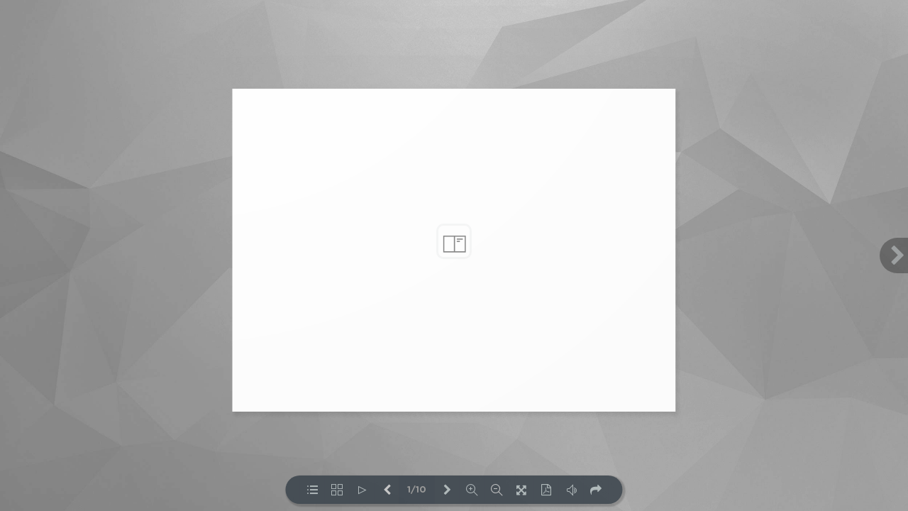

--- FILE ---
content_type: text/html
request_url: https://tmcpharma.com/brochure/
body_size: 419
content:
<!DOCTYPE html>
<html>
<head>
  <meta charset="utf-8">
  <meta http-equiv="X-UA-Compatible" content="IE=edge">
  <title>TMC Brochure</title>
  <meta name="description" content=""/>
  <meta name="viewport" content="width=device-width,initial-scale=1.0">
  <link href="pflip/css/pdfflip.css" rel="stylesheet" type="text/css">
  <meta property="og:image" content="https://tmcpharma.com/brochure/tmc.jpg" />
  

</head>
<body>



<div class="PDFFlip" id="PDFF" source="TMC-Brochure.pdf"></div>

<script src="pflip/js/libs/jquery.min.js" type="text/javascript"></script>
<script src="pflip/js/pdfflip.js" type="text/javascript"></script>
<script src="settings.js" type="text/javascript"></script>
<script src="toc.js" type="text/javascript"></script>

</body>
</html>

--- FILE ---
content_type: text/javascript
request_url: https://tmcpharma.com/brochure/pflip/js/libs/pdf.worker.min.js?ver=1.4.31
body_size: 205022
content:
(function e(r,t){if(typeof exports==="object"&&typeof module==="object")module.exports=t();else if(typeof define==="function"&&define.amd)define("pdfjs-dist/build/pdf.worker",[],t);else if(typeof exports==="object")exports["pdfjs-dist/build/pdf.worker"]=t();else r["pdfjs-dist/build/pdf.worker"]=r.pdfjsDistBuildPdfWorker=t()})(this,function(){return function(e){var r={};function t(a){if(r[a]){return r[a].exports}var i=r[a]={i:a,l:false,exports:{}};e[a].call(i.exports,i,i.exports,t);i.l=true;return i.exports}t.m=e;t.c=r;t.i=function(e){return e};t.d=function(e,r,a){if(!t.o(e,r)){Object.defineProperty(e,r,{configurable:false,enumerable:true,get:a})}};t.n=function(e){var r=e&&e.__esModule?function r(){return e["default"]}:function r(){return e};t.d(r,"a",r);return r};t.o=function(e,r){return Object.prototype.hasOwnProperty.call(e,r)};t.p="";return t(t.s=35)}([function(e,r,t){"use strict";Object.defineProperty(r,"__esModule",{value:true});r.unreachable=r.warn=r.utf8StringToString=r.stringToUTF8String=r.stringToPDFString=r.stringToBytes=r.string32=r.shadow=r.setVerbosityLevel=r.ReadableStream=r.removeNullCharacters=r.readUint32=r.readUint16=r.readInt8=r.log2=r.loadJpegStream=r.isEvalSupported=r.isLittleEndian=r.createValidAbsoluteUrl=r.isSameOrigin=r.isNodeJS=r.isSpace=r.isString=r.isNum=r.isInt=r.isEmptyObj=r.isBool=r.isArrayBuffer=r.isArray=r.info=r.globalScope=r.getVerbosityLevel=r.getLookupTableFactory=r.deprecated=r.createObjectURL=r.createPromiseCapability=r.createBlob=r.bytesToString=r.assert=r.arraysToBytes=r.arrayByteLength=r.FormatError=r.XRefParseException=r.Util=r.UnknownErrorException=r.UnexpectedResponseException=r.TextRenderingMode=r.StreamType=r.StatTimer=r.PasswordResponses=r.PasswordException=r.PageViewport=r.NotImplementedException=r.NativeImageDecoding=r.MissingPDFException=r.MissingDataException=r.MessageHandler=r.InvalidPDFException=r.AbortException=r.CMapCompressionType=r.ImageKind=r.FontType=r.AnnotationType=r.AnnotationFlag=r.AnnotationFieldFlag=r.AnnotationBorderStyleType=r.UNSUPPORTED_FEATURES=r.VERBOSITY_LEVELS=r.OPS=r.IDENTITY_MATRIX=r.FONT_IDENTITY_MATRIX=undefined;var a=typeof Symbol==="function"&&typeof Symbol.iterator==="symbol"?function(e){return typeof e}:function(e){return e&&typeof Symbol==="function"&&e.constructor===Symbol&&e!==Symbol.prototype?"symbol":typeof e};t(36);var i=t(37);var n=typeof window!=="undefined"&&window.Math===Math?window:typeof global!=="undefined"&&global.Math===Math?global:typeof self!=="undefined"&&self.Math===Math?self:undefined;var o=[.001,0,0,.001,0,0];var s={NONE:"none",DECODE:"decode",DISPLAY:"display"};var l={FILL:0,STROKE:1,FILL_STROKE:2,INVISIBLE:3,FILL_ADD_TO_PATH:4,STROKE_ADD_TO_PATH:5,FILL_STROKE_ADD_TO_PATH:6,ADD_TO_PATH:7,FILL_STROKE_MASK:3,ADD_TO_PATH_FLAG:4};var c={GRAYSCALE_1BPP:1,RGB_24BPP:2,RGBA_32BPP:3};var u={TEXT:1,LINK:2,FREETEXT:3,LINE:4,SQUARE:5,CIRCLE:6,POLYGON:7,POLYLINE:8,HIGHLIGHT:9,UNDERLINE:10,SQUIGGLY:11,STRIKEOUT:12,STAMP:13,CARET:14,INK:15,POPUP:16,FILEATTACHMENT:17,SOUND:18,MOVIE:19,WIDGET:20,SCREEN:21,PRINTERMARK:22,TRAPNET:23,WATERMARK:24,THREED:25,REDACT:26};var h={INVISIBLE:1,HIDDEN:2,PRINT:4,NOZOOM:8,NOROTATE:16,NOVIEW:32,READONLY:64,LOCKED:128,TOGGLENOVIEW:256,LOCKEDCONTENTS:512};var f={READONLY:1,REQUIRED:2,NOEXPORT:4,MULTILINE:4096,PASSWORD:8192,NOTOGGLETOOFF:16384,RADIO:32768,PUSHBUTTON:65536,COMBO:131072,EDIT:262144,SORT:524288,FILESELECT:1048576,MULTISELECT:2097152,DONOTSPELLCHECK:4194304,DONOTSCROLL:8388608,COMB:16777216,RICHTEXT:33554432,RADIOSINUNISON:33554432,COMMITONSELCHANGE:67108864};var d={SOLID:1,DASHED:2,BEVELED:3,INSET:4,UNDERLINE:5};var g={UNKNOWN:0,FLATE:1,LZW:2,DCT:3,JPX:4,JBIG:5,A85:6,AHX:7,CCF:8,RL:9};var m={UNKNOWN:0,TYPE1:1,TYPE1C:2,CIDFONTTYPE0:3,CIDFONTTYPE0C:4,TRUETYPE:5,CIDFONTTYPE2:6,TYPE3:7,OPENTYPE:8,TYPE0:9,MMTYPE1:10};var p={errors:0,warnings:1,infos:5};var v={NONE:0,BINARY:1,STREAM:2};var b={dependency:1,setLineWidth:2,setLineCap:3,setLineJoin:4,setMiterLimit:5,setDash:6,setRenderingIntent:7,setFlatness:8,setGState:9,save:10,restore:11,transform:12,moveTo:13,lineTo:14,curveTo:15,curveTo2:16,curveTo3:17,closePath:18,rectangle:19,stroke:20,closeStroke:21,fill:22,eoFill:23,fillStroke:24,eoFillStroke:25,closeFillStroke:26,closeEOFillStroke:27,endPath:28,clip:29,eoClip:30,beginText:31,endText:32,setCharSpacing:33,setWordSpacing:34,setHScale:35,setLeading:36,setFont:37,setTextRenderingMode:38,setTextRise:39,moveText:40,setLeadingMoveText:41,setTextMatrix:42,nextLine:43,showText:44,showSpacedText:45,nextLineShowText:46,nextLineSetSpacingShowText:47,setCharWidth:48,setCharWidthAndBounds:49,setStrokeColorSpace:50,setFillColorSpace:51,setStrokeColor:52,setStrokeColorN:53,setFillColor:54,setFillColorN:55,setStrokeGray:56,setFillGray:57,setStrokeRGBColor:58,setFillRGBColor:59,setStrokeCMYKColor:60,setFillCMYKColor:61,shadingFill:62,beginInlineImage:63,beginImageData:64,endInlineImage:65,paintXObject:66,markPoint:67,markPointProps:68,beginMarkedContent:69,beginMarkedContentProps:70,endMarkedContent:71,beginCompat:72,endCompat:73,paintFormXObjectBegin:74,paintFormXObjectEnd:75,beginGroup:76,endGroup:77,beginAnnotations:78,endAnnotations:79,beginAnnotation:80,endAnnotation:81,paintJpegXObject:82,paintImageMaskXObject:83,paintImageMaskXObjectGroup:84,paintImageXObject:85,paintInlineImageXObject:86,paintInlineImageXObjectGroup:87,paintImageXObjectRepeat:88,paintImageMaskXObjectRepeat:89,paintSolidColorImageMask:90,constructPath:91};var y=p.warnings;function w(e){y=e}function k(){return y}function S(e){if(y>=p.infos){console.log("Info: "+e)}}function C(e){if(y>=p.warnings){console.log("Warning: "+e)}}function x(e){console.log("Deprecated API usage: "+e)}function A(e){throw new Error(e)}function P(e,r){if(!e){A(r)}}var I={unknown:"unknown",forms:"forms",javaScript:"javaScript",smask:"smask",shadingPattern:"shadingPattern",font:"font"};function _(e,r){try{var t=new URL(e);if(!t.origin||t.origin==="null"){return false}}catch(e){return false}var a=new URL(r,t);return t.origin===a.origin}function O(e){if(!e){return false}switch(e.protocol){case"http:":case"https:":case"ftp:":case"mailto:":case"tel:":return true;default:return false}}function T(e,r){if(!e){return null}try{var t=r?new URL(e,r):new URL(e);if(O(t)){return t}}catch(e){}return null}function E(e,r,t){Object.defineProperty(e,r,{value:t,enumerable:true,configurable:true,writable:false});return t}function R(e){var r;return function(){if(e){r=Object.create(null);e(r);e=null}return r}}var F={NEED_PASSWORD:1,INCORRECT_PASSWORD:2};var B=function e(){function r(e,r){this.name="PasswordException";this.message=e;this.code=r}r.prototype=new Error;r.constructor=r;return r}();var M=function e(){function r(e,r){this.name="UnknownErrorException";this.message=e;this.details=r}r.prototype=new Error;r.constructor=r;return r}();var D=function e(){function r(e){this.name="InvalidPDFException";this.message=e}r.prototype=new Error;r.constructor=r;return r}();var L=function e(){function r(e){this.name="MissingPDFException";this.message=e}r.prototype=new Error;r.constructor=r;return r}();var N=function e(){function r(e,r){this.name="UnexpectedResponseException";this.message=e;this.status=r}r.prototype=new Error;r.constructor=r;return r}();var U=function e(){function r(e){this.message=e}r.prototype=new Error;r.prototype.name="NotImplementedException";r.constructor=r;return r}();var q=function e(){function r(e,r){this.begin=e;this.end=r;this.message="Missing data ["+e+", "+r+")"}r.prototype=new Error;r.prototype.name="MissingDataException";r.constructor=r;return r}();var j=function e(){function r(e){this.message=e}r.prototype=new Error;r.prototype.name="XRefParseException";r.constructor=r;return r}();var z=function e(){function r(e){this.message=e}r.prototype=new Error;r.prototype.name="FormatError";r.constructor=r;return r}();var H=function e(){function r(e){this.name="AbortException";this.message=e}r.prototype=new Error;r.constructor=r;return r}();var G=/\x00/g;function W(e){if(typeof e!=="string"){C("The argument for removeNullCharacters must be a string.");return e}return e.replace(G,"")}function X(e){P(e!==null&&(typeof e==="undefined"?"undefined":a(e))==="object"&&e.length!==undefined,"Invalid argument for bytesToString");var r=e.length;var t=8192;if(r<t){return String.fromCharCode.apply(null,e)}var i=[];for(var n=0;n<r;n+=t){var o=Math.min(n+t,r);var s=e.subarray(n,o);i.push(String.fromCharCode.apply(null,s))}return i.join("")}function V(e){P(typeof e==="string","Invalid argument for stringToBytes");var r=e.length;var t=new Uint8Array(r);for(var a=0;a<r;++a){t[a]=e.charCodeAt(a)&255}return t}function Y(e){if(e.length!==undefined){return e.length}P(e.byteLength!==undefined);return e.byteLength}function K(e){if(e.length===1&&e[0]instanceof Uint8Array){return e[0]}var r=0;var t,a=e.length;var i,n;for(t=0;t<a;t++){i=e[t];n=Y(i);r+=n}var o=0;var s=new Uint8Array(r);for(t=0;t<a;t++){i=e[t];if(!(i instanceof Uint8Array)){if(typeof i==="string"){i=V(i)}else{i=new Uint8Array(i)}}n=i.byteLength;s.set(i,o);o+=n}return s}function J(e){return String.fromCharCode(e>>24&255,e>>16&255,e>>8&255,e&255)}function Z(e){var r=1,t=0;while(e>r){r<<=1;t++}return t}function Q(e,r){return e[r]<<24>>24}function $(e,r){return e[r]<<8|e[r+1]}function ee(e,r){return(e[r]<<24|e[r+1]<<16|e[r+2]<<8|e[r+3])>>>0}function re(){var e=new Uint8Array(4);e[0]=1;var r=new Uint32Array(e.buffer,0,1);return r[0]===1}function te(){try{new Function("");return true}catch(e){return false}}var ae=[1,0,0,1,0,0];var ie=function e(){function r(){}var t=["rgb(",0,",",0,",",0,")"];r.makeCssRgb=function e(r,a,i){t[1]=r;t[3]=a;t[5]=i;return t.join("")};r.transform=function e(r,t){return[r[0]*t[0]+r[2]*t[1],r[1]*t[0]+r[3]*t[1],r[0]*t[2]+r[2]*t[3],r[1]*t[2]+r[3]*t[3],r[0]*t[4]+r[2]*t[5]+r[4],r[1]*t[4]+r[3]*t[5]+r[5]]};r.applyTransform=function e(r,t){var a=r[0]*t[0]+r[1]*t[2]+t[4];var i=r[0]*t[1]+r[1]*t[3]+t[5];return[a,i]};r.applyInverseTransform=function e(r,t){var a=t[0]*t[3]-t[1]*t[2];var i=(r[0]*t[3]-r[1]*t[2]+t[2]*t[5]-t[4]*t[3])/a;var n=(-r[0]*t[1]+r[1]*t[0]+t[4]*t[1]-t[5]*t[0])/a;return[i,n]};r.getAxialAlignedBoundingBox=function e(t,a){var i=r.applyTransform(t,a);var n=r.applyTransform(t.slice(2,4),a);var o=r.applyTransform([t[0],t[3]],a);var s=r.applyTransform([t[2],t[1]],a);return[Math.min(i[0],n[0],o[0],s[0]),Math.min(i[1],n[1],o[1],s[1]),Math.max(i[0],n[0],o[0],s[0]),Math.max(i[1],n[1],o[1],s[1])]};r.inverseTransform=function e(r){var t=r[0]*r[3]-r[1]*r[2];return[r[3]/t,-r[1]/t,-r[2]/t,r[0]/t,(r[2]*r[5]-r[4]*r[3])/t,(r[4]*r[1]-r[5]*r[0])/t]};r.apply3dTransform=function e(r,t){return[r[0]*t[0]+r[1]*t[1]+r[2]*t[2],r[3]*t[0]+r[4]*t[1]+r[5]*t[2],r[6]*t[0]+r[7]*t[1]+r[8]*t[2]]};r.singularValueDecompose2dScale=function e(r){var t=[r[0],r[2],r[1],r[3]];var a=r[0]*t[0]+r[1]*t[2];var i=r[0]*t[1]+r[1]*t[3];var n=r[2]*t[0]+r[3]*t[2];var o=r[2]*t[1]+r[3]*t[3];var s=(a+o)/2;var l=Math.sqrt((a+o)*(a+o)-4*(a*o-n*i))/2;var c=s+l||1;var u=s-l||1;return[Math.sqrt(c),Math.sqrt(u)]};r.normalizeRect=function e(r){var t=r.slice(0);if(r[0]>r[2]){t[0]=r[2];t[2]=r[0]}if(r[1]>r[3]){t[1]=r[3];t[3]=r[1]}return t};r.intersect=function e(t,a){function i(e,r){return e-r}var n=[t[0],t[2],a[0],a[2]].sort(i),o=[t[1],t[3],a[1],a[3]].sort(i),s=[];t=r.normalizeRect(t);a=r.normalizeRect(a);if(n[0]===t[0]&&n[1]===a[0]||n[0]===a[0]&&n[1]===t[0]){s[0]=n[1];s[2]=n[2]}else{return false}if(o[0]===t[1]&&o[1]===a[1]||o[0]===a[1]&&o[1]===t[1]){s[1]=o[1];s[3]=o[2]}else{return false}return s};r.sign=function e(r){return r<0?-1:1};var a=["","C","CC","CCC","CD","D","DC","DCC","DCCC","CM","","X","XX","XXX","XL","L","LX","LXX","LXXX","XC","","I","II","III","IV","V","VI","VII","VIII","IX"];r.toRoman=function e(r,t){P(fe(r)&&r>0,"The number should be a positive integer.");var i,n=[];while(r>=1e3){r-=1e3;n.push("M")}i=r/100|0;r%=100;n.push(a[i]);i=r/10|0;r%=10;n.push(a[10+i]);n.push(a[20+r]);var o=n.join("");return t?o.toLowerCase():o};r.appendToArray=function e(r,t){Array.prototype.push.apply(r,t)};r.prependToArray=function e(r,t){Array.prototype.unshift.apply(r,t)};r.extendObj=function e(r,t){for(var a in t){r[a]=t[a]}};r.getInheritableProperty=function e(r,t,a){while(r&&!r.has(t)){r=r.get("Parent")}if(!r){return null}return a?r.getArray(t):r.get(t)};r.inherit=function e(r,t,a){r.prototype=Object.create(t.prototype);r.prototype.constructor=r;for(var i in a){r.prototype[i]=a[i]}};r.loadScript=function e(r,t){var a=document.createElement("script");var i=false;a.setAttribute("src",r);if(t){a.onload=function(){if(!i){t()}i=true}}document.getElementsByTagName("head")[0].appendChild(a)};return r}();var ne=function e(){function r(e,r,t,a,i,n){this.viewBox=e;this.scale=r;this.rotation=t;this.offsetX=a;this.offsetY=i;var o=(e[2]+e[0])/2;var s=(e[3]+e[1])/2;var l,c,u,h;t=t%360;t=t<0?t+360:t;switch(t){case 180:l=-1;c=0;u=0;h=1;break;case 90:l=0;c=1;u=1;h=0;break;case 270:l=0;c=-1;u=-1;h=0;break;default:l=1;c=0;u=0;h=-1;break}if(n){u=-u;h=-h}var f,d;var g,m;if(l===0){f=Math.abs(s-e[1])*r+a;d=Math.abs(o-e[0])*r+i;g=Math.abs(e[3]-e[1])*r;m=Math.abs(e[2]-e[0])*r}else{f=Math.abs(o-e[0])*r+a;d=Math.abs(s-e[1])*r+i;g=Math.abs(e[2]-e[0])*r;m=Math.abs(e[3]-e[1])*r}this.transform=[l*r,c*r,u*r,h*r,f-l*r*o-u*r*s,d-c*r*o-h*r*s];this.width=g;this.height=m;this.fontScale=r}r.prototype={clone:function e(t){t=t||{};var a="scale"in t?t.scale:this.scale;var i="rotation"in t?t.rotation:this.rotation;return new r(this.viewBox.slice(),a,i,this.offsetX,this.offsetY,t.dontFlip)},convertToViewportPoint:function e(r,t){return ie.applyTransform([r,t],this.transform)},convertToViewportRectangle:function e(r){var t=ie.applyTransform([r[0],r[1]],this.transform);var a=ie.applyTransform([r[2],r[3]],this.transform);return[t[0],t[1],a[0],a[1]]},convertToPdfPoint:function e(r,t){return ie.applyInverseTransform([r,t],this.transform)}};return r}();var oe=[0,0,0,0,0,0,0,0,0,0,0,0,0,0,0,0,0,0,0,0,0,0,0,0,728,711,710,729,733,731,730,732,0,0,0,0,0,0,0,0,0,0,0,0,0,0,0,0,0,0,0,0,0,0,0,0,0,0,0,0,0,0,0,0,0,0,0,0,0,0,0,0,0,0,0,0,0,0,0,0,0,0,0,0,0,0,0,0,0,0,0,0,0,0,0,0,0,0,0,0,0,0,0,0,0,0,0,0,0,0,0,0,0,0,0,0,0,0,0,0,0,0,0,0,0,0,0,0,8226,8224,8225,8230,8212,8211,402,8260,8249,8250,8722,8240,8222,8220,8221,8216,8217,8218,8482,64257,64258,321,338,352,376,381,305,322,339,353,382,0,8364];function se(e){var r,t=e.length,a=[];if(e[0]==="þ"&&e[1]==="ÿ"){for(r=2;r<t;r+=2){a.push(String.fromCharCode(e.charCodeAt(r)<<8|e.charCodeAt(r+1)))}}else{for(r=0;r<t;++r){var i=oe[e.charCodeAt(r)];a.push(i?String.fromCharCode(i):e.charAt(r))}}return a.join("")}function le(e){return decodeURIComponent(escape(e))}function ce(e){return unescape(encodeURIComponent(e))}function ue(e){for(var r in e){return false}return true}function he(e){return typeof e==="boolean"}function fe(e){return typeof e==="number"&&(e|0)===e}function de(e){return typeof e==="number"}function ge(e){return typeof e==="string"}function me(e){return e instanceof Array}function pe(e){return(typeof e==="undefined"?"undefined":a(e))==="object"&&e!==null&&e.byteLength!==undefined}function ve(e){return e===32||e===9||e===13||e===10}function be(){return(typeof process==="undefined"?"undefined":a(process))==="object"&&process+""==="[object process]"}function ye(){var e={};e.promise=new Promise(function(r,t){e.resolve=r;e.reject=t});return e}var we=function e(){function r(e,r,t){while(e.length<t){e+=r}return e}function t(){this.started=Object.create(null);this.times=[];this.enabled=true}t.prototype={time:function e(r){if(!this.enabled){return}if(r in this.started){C("Timer is already running for "+r)}this.started[r]=Date.now()},timeEnd:function e(r){if(!this.enabled){return}if(!(r in this.started)){C("Timer has not been started for "+r)}this.times.push({name:r,start:this.started[r],end:Date.now()});delete this.started[r]},toString:function e(){var t,a;var i=this.times;var n="";var o=0;for(t=0,a=i.length;t<a;++t){var s=i[t]["name"];if(s.length>o){o=s.length}}for(t=0,a=i.length;t<a;++t){var l=i[t];var c=l.end-l.start;n+=r(l["name"]," ",o)+" "+c+"ms\n"}return n}};return t}();var ke=function e(r,t){if(typeof Blob!=="undefined"){return new Blob([r],{type:t})}throw new Error('The "Blob" constructor is not supported.')};var Se=function e(){var r="ABCDEFGHIJKLMNOPQRSTUVWXYZabcdefghijklmnopqrstuvwxyz0123456789+/=";return function e(t,a){var i=arguments.length>2&&arguments[2]!==undefined?arguments[2]:false;if(!i&&URL.createObjectURL){var n=ke(t,a);return URL.createObjectURL(n)}var o="data:"+a+";base64,";for(var s=0,l=t.length;s<l;s+=3){var c=t[s]&255;var u=t[s+1]&255;var h=t[s+2]&255;var f=c>>2,d=(c&3)<<4|u>>4;var g=s+1<l?(u&15)<<2|h>>6:64;var m=s+2<l?h&63:64;o+=r[f]+r[d]+r[g]+r[m]}return o}}();function Ce(e,r){var t=arguments.length>2&&arguments[2]!==undefined?arguments[2]:null;if(!e){return Promise.resolve(undefined)}return new Promise(function(a,i){a(e.apply(t,r))})}function xe(e){if((typeof e==="undefined"?"undefined":a(e))!=="object"){return e}switch(e.name){case"AbortException":return new H(e.message);case"MissingPDFException":return new L(e.message);case"UnexpectedResponseException":return new N(e.message,e.status);default:return new M(e.message,e.details)}}function Ae(e,r,t){if(r){e.resolve()}else{e.reject(t)}}function Pe(e){return Promise.resolve(e).catch(function(){})}function Ie(e,r,t){var a=this;this.sourceName=e;this.targetName=r;this.comObj=t;this.callbackId=1;this.streamId=1;this.postMessageTransfers=true;this.streamSinks=Object.create(null);this.streamControllers=Object.create(null);var i=this.callbacksCapabilities=Object.create(null);var n=this.actionHandler=Object.create(null);this._onComObjOnMessage=function(e){var r=e.data;if(r.targetName!==a.sourceName){return}if(r.stream){a._processStreamMessage(r)}else if(r.isReply){var o=r.callbackId;if(r.callbackId in i){var s=i[o];delete i[o];if("error"in r){s.reject(xe(r.error))}else{s.resolve(r.data)}}else{throw new Error("Cannot resolve callback "+o)}}else if(r.action in n){var l=n[r.action];if(r.callbackId){var c=a.sourceName;var u=r.sourceName;Promise.resolve().then(function(){return l[0].call(l[1],r.data)}).then(function(e){t.postMessage({sourceName:c,targetName:u,isReply:true,callbackId:r.callbackId,data:e})},function(e){if(e instanceof Error){e=e+""}t.postMessage({sourceName:c,targetName:u,isReply:true,callbackId:r.callbackId,error:e})})}else if(r.streamId){a._createStreamSink(r)}else{l[0].call(l[1],r.data)}}else{throw new Error("Unknown action from worker: "+r.action)}};t.addEventListener("message",this._onComObjOnMessage)}Ie.prototype={on:function e(r,t,a){var i=this.actionHandler;if(i[r]){throw new Error('There is already an actionName called "'+r+'"')}i[r]=[t,a]},send:function e(r,t,a){var i={sourceName:this.sourceName,targetName:this.targetName,action:r,data:t};this.postMessage(i,a)},sendWithPromise:function e(r,t,a){var i=this.callbackId++;var n={sourceName:this.sourceName,targetName:this.targetName,action:r,data:t,callbackId:i};var o=ye();this.callbacksCapabilities[i]=o;try{this.postMessage(n,a)}catch(e){o.reject(e)}return o.promise},sendWithStream:function e(r,t,a,n){var o=this;var s=this.streamId++;var l=this.sourceName;var c=this.targetName;return new i.ReadableStream({start:function e(a){var i=ye();o.streamControllers[s]={controller:a,startCall:i,isClosed:false};o.postMessage({sourceName:l,targetName:c,action:r,streamId:s,data:t,desiredSize:a.desiredSize});return i.promise},pull:function e(r){var t=ye();o.streamControllers[s].pullCall=t;o.postMessage({sourceName:l,targetName:c,stream:"pull",streamId:s,desiredSize:r.desiredSize});return t.promise},cancel:function e(r){var t=ye();o.streamControllers[s].cancelCall=t;o.streamControllers[s].isClosed=true;o.postMessage({sourceName:l,targetName:c,stream:"cancel",reason:r,streamId:s});return t.promise}},a)},_createStreamSink:function e(r){var t=this;var a=this;var i=this.actionHandler[r.action];var n=r.streamId;var o=r.desiredSize;var s=this.sourceName;var l=r.sourceName;var c=ye();var u=function e(r){var a=r.stream,i=r.chunk,o=r.transfers,c=r.success,u=r.reason;t.postMessage({sourceName:s,targetName:l,stream:a,streamId:n,chunk:i,success:c,reason:u},o)};var h={enqueue:function e(r){var t=arguments.length>1&&arguments[1]!==undefined?arguments[1]:1;var a=arguments[2];if(this.isCancelled){return}var i=this.desiredSize;this.desiredSize-=t;if(i>0&&this.desiredSize<=0){this.sinkCapability=ye();this.ready=this.sinkCapability.promise}u({stream:"enqueue",chunk:r,transfers:a})},close:function e(){if(this.isCancelled){return}u({stream:"close"});delete a.streamSinks[n]},error:function e(r){if(this.isCancelled){return}this.isCancelled=true;u({stream:"error",reason:r})},sinkCapability:c,onPull:null,onCancel:null,isCancelled:false,desiredSize:o,ready:null};h.sinkCapability.resolve();h.ready=h.sinkCapability.promise;this.streamSinks[n]=h;Ce(i[0],[r.data,h],i[1]).then(function(){u({stream:"start_complete",success:true})},function(e){u({stream:"start_complete",success:false,reason:e})})},_processStreamMessage:function e(r){var t=this;var a=this.sourceName;var i=r.sourceName;var n=r.streamId;var o=function e(r){var o=r.stream,s=r.success,l=r.reason;t.comObj.postMessage({sourceName:a,targetName:i,stream:o,success:s,streamId:n,reason:l})};var s=function e(){Promise.all([t.streamControllers[r.streamId].startCall,t.streamControllers[r.streamId].pullCall,t.streamControllers[r.streamId].cancelCall].map(function(e){return e&&Pe(e.promise)})).then(function(){delete t.streamControllers[r.streamId]})};switch(r.stream){case"start_complete":Ae(this.streamControllers[r.streamId].startCall,r.success,xe(r.reason));break;case"pull_complete":Ae(this.streamControllers[r.streamId].pullCall,r.success,xe(r.reason));break;case"pull":if(!this.streamSinks[r.streamId]){o({stream:"pull_complete",success:true});break}if(this.streamSinks[r.streamId].desiredSize<=0&&r.desiredSize>0){this.streamSinks[r.streamId].sinkCapability.resolve()}this.streamSinks[r.streamId].desiredSize=r.desiredSize;Ce(this.streamSinks[r.streamId].onPull).then(function(){o({stream:"pull_complete",success:true})},function(e){o({stream:"pull_complete",success:false,reason:e})});break;case"enqueue":P(this.streamControllers[r.streamId],"enqueue should have stream controller");if(!this.streamControllers[r.streamId].isClosed){this.streamControllers[r.streamId].controller.enqueue(r.chunk)}break;case"close":P(this.streamControllers[r.streamId],"close should have stream controller");if(this.streamControllers[r.streamId].isClosed){break}this.streamControllers[r.streamId].isClosed=true;this.streamControllers[r.streamId].controller.close();s();break;case"error":P(this.streamControllers[r.streamId],"error should have stream controller");this.streamControllers[r.streamId].controller.error(xe(r.reason));s();break;case"cancel_complete":Ae(this.streamControllers[r.streamId].cancelCall,r.success,xe(r.reason));s();break;case"cancel":if(!this.streamSinks[r.streamId]){break}Ce(this.streamSinks[r.streamId].onCancel,[xe(r.reason)]).then(function(){o({stream:"cancel_complete",success:true})},function(e){o({stream:"cancel_complete",success:false,reason:e})});this.streamSinks[r.streamId].sinkCapability.reject(xe(r.reason));this.streamSinks[r.streamId].isCancelled=true;delete this.streamSinks[r.streamId];break;default:throw new Error("Unexpected stream case")}},postMessage:function e(r,t){if(t&&this.postMessageTransfers){this.comObj.postMessage(r,t)}else{this.comObj.postMessage(r)}},destroy:function e(){this.comObj.removeEventListener("message",this._onComObjOnMessage)}};function _e(e,r,t){var a=new Image;a.onload=function r(){t.resolve(e,a)};a.onerror=function r(){t.resolve(e,null);C("Error during JPEG image loading")};a.src=r}r.FONT_IDENTITY_MATRIX=o;r.IDENTITY_MATRIX=ae;r.OPS=b;r.VERBOSITY_LEVELS=p;r.UNSUPPORTED_FEATURES=I;r.AnnotationBorderStyleType=d;r.AnnotationFieldFlag=f;r.AnnotationFlag=h;r.AnnotationType=u;r.FontType=m;r.ImageKind=c;r.CMapCompressionType=v;r.AbortException=H;r.InvalidPDFException=D;r.MessageHandler=Ie;r.MissingDataException=q;r.MissingPDFException=L;r.NativeImageDecoding=s;r.NotImplementedException=U;r.PageViewport=ne;r.PasswordException=B;r.PasswordResponses=F;r.StatTimer=we;r.StreamType=g;r.TextRenderingMode=l;r.UnexpectedResponseException=N;r.UnknownErrorException=M;r.Util=ie;r.XRefParseException=j;r.FormatError=z;r.arrayByteLength=Y;r.arraysToBytes=K;r.assert=P;r.bytesToString=X;r.createBlob=ke;r.createPromiseCapability=ye;r.createObjectURL=Se;r.deprecated=x;r.getLookupTableFactory=R;r.getVerbosityLevel=k;r.globalScope=n;r.info=S;r.isArray=me;r.isArrayBuffer=pe;r.isBool=he;r.isEmptyObj=ue;r.isInt=fe;r.isNum=de;r.isString=ge;r.isSpace=ve;r.isNodeJS=be;r.isSameOrigin=_;r.createValidAbsoluteUrl=T;r.isLittleEndian=re;r.isEvalSupported=te;r.loadJpegStream=_e;r.log2=Z;r.readInt8=Q;r.readUint16=$;r.readUint32=ee;r.removeNullCharacters=W;r.ReadableStream=i.ReadableStream;r.setVerbosityLevel=w;r.shadow=E;r.string32=J;r.stringToBytes=V;r.stringToPDFString=se;r.stringToUTF8String=le;r.utf8StringToString=ce;r.warn=C;r.unreachable=A},function(e,r,t){"use strict";Object.defineProperty(r,"__esModule",{value:true});r.isStream=r.isRefsEqual=r.isRef=r.isName=r.isDict=r.isCmd=r.isEOF=r.RefSetCache=r.RefSet=r.Ref=r.Name=r.Dict=r.Cmd=r.EOF=undefined;var a=typeof Symbol==="function"&&typeof Symbol.iterator==="symbol"?function(e){return typeof e}:function(e){return e&&typeof Symbol==="function"&&e.constructor===Symbol&&e!==Symbol.prototype?"symbol":typeof e};var i=t(0);var n={};var o=function e(){function r(e){this.name=e}r.prototype={};var t=Object.create(null);r.get=function e(a){var i=t[a];return i?i:t[a]=new r(a)};return r}();var s=function e(){function r(e){this.cmd=e}r.prototype={};var t=Object.create(null);r.get=function e(a){var i=t[a];return i?i:t[a]=new r(a)};return r}();var l=function e(){var r=function e(){return r};function t(e){this._map=Object.create(null);this.xref=e;this.objId=null;this.suppressEncryption=false;this.__nonSerializable__=r}t.prototype={assignXref:function e(r){this.xref=r},get:function e(r,t,a){var i;var n=this.xref,o=this.suppressEncryption;if(typeof(i=this._map[r])!=="undefined"||r in this._map||typeof t==="undefined"){return n?n.fetchIfRef(i,o):i}if(typeof(i=this._map[t])!=="undefined"||t in this._map||typeof a==="undefined"){return n?n.fetchIfRef(i,o):i}i=this._map[a]||null;return n?n.fetchIfRef(i,o):i},getAsync:function e(r,t,a){var i;var n=this.xref,o=this.suppressEncryption;if(typeof(i=this._map[r])!=="undefined"||r in this._map||typeof t==="undefined"){if(n){return n.fetchIfRefAsync(i,o)}return Promise.resolve(i)}if(typeof(i=this._map[t])!=="undefined"||t in this._map||typeof a==="undefined"){if(n){return n.fetchIfRefAsync(i,o)}return Promise.resolve(i)}i=this._map[a]||null;if(n){return n.fetchIfRefAsync(i,o)}return Promise.resolve(i)},getArray:function e(r,t,a){var n=this.get(r,t,a);var o=this.xref,s=this.suppressEncryption;if(!(0,i.isArray)(n)||!o){return n}n=n.slice();for(var l=0,c=n.length;l<c;l++){if(!p(n[l])){continue}n[l]=o.fetch(n[l],s)}return n},getRaw:function e(r){return this._map[r]},getKeys:function e(){return Object.keys(this._map)},set:function e(r,t){this._map[r]=t},has:function e(r){return r in this._map},forEach:function e(r){for(var t in this._map){r(t,this.get(t))}}};t.empty=new t(null);t.merge=function(e,r){var a=new t(e);for(var i=0,n=r.length;i<n;i++){var o=r[i];if(!m(o)){continue}for(var s in o._map){if(a._map[s]!==undefined){continue}a._map[s]=o._map[s]}}return a};return t}();var c=function e(){function r(e,r){this.num=e;this.gen=r}r.prototype={toString:function e(){var r=this.num+"R";if(this.gen!==0){r+=this.gen}return r}};return r}();var u=function e(){function r(){this.dict=Object.create(null)}r.prototype={has:function e(r){return r.toString()in this.dict},put:function e(r){this.dict[r.toString()]=true},remove:function e(r){delete this.dict[r.toString()]}};return r}();var h=function e(){function r(){this.dict=Object.create(null)}r.prototype={get:function e(r){return this.dict[r.toString()]},has:function e(r){return r.toString()in this.dict},put:function e(r,t){this.dict[r.toString()]=t},putAlias:function e(r,t){this.dict[r.toString()]=this.get(t)},forEach:function e(r,t){for(var a in this.dict){r.call(t,this.dict[a])}},clear:function e(){this.dict=Object.create(null)}};return r}();function f(e){return e===n}function d(e,r){return e instanceof o&&(r===undefined||e.name===r)}function g(e,r){return e instanceof s&&(r===undefined||e.cmd===r)}function m(e,r){return e instanceof l&&(r===undefined||d(e.get("Type"),r))}function p(e){return e instanceof c}function v(e,r){return e.num===r.num&&e.gen===r.gen}function b(e){return(typeof e==="undefined"?"undefined":a(e))==="object"&&e!==null&&e.getBytes!==undefined}r.EOF=n;r.Cmd=s;r.Dict=l;r.Name=o;r.Ref=c;r.RefSet=u;r.RefSetCache=h;r.isEOF=f;r.isCmd=g;r.isDict=m;r.isName=d;r.isRef=p;r.isRefsEqual=v;r.isStream=b},function(e,r,t){"use strict";Object.defineProperty(r,"__esModule",{value:true});r.LZWStream=r.StringStream=r.StreamsSequenceStream=r.Stream=r.RunLengthStream=r.PredictorStream=r.NullStream=r.JpxStream=r.JpegStream=r.Jbig2Stream=r.FlateStream=r.DecodeStream=r.DecryptStream=r.CCITTFaxStream=r.AsciiHexStream=r.Ascii85Stream=undefined;var a=t(0);var i=t(1);var n=t(27);var o=t(28);var s=t(14);var l=function e(){function r(e,r,t,a){this.bytes=e instanceof Uint8Array?e:new Uint8Array(e);this.start=r||0;this.pos=this.start;this.end=r+t||this.bytes.length;this.dict=a}r.prototype={get length(){return this.end-this.start},get isEmpty(){return this.length===0},getByte:function e(){if(this.pos>=this.end){return-1}return this.bytes[this.pos++]},getUint16:function e(){var r=this.getByte();var t=this.getByte();if(r===-1||t===-1){return-1}return(r<<8)+t},getInt32:function e(){var r=this.getByte();var t=this.getByte();var a=this.getByte();var i=this.getByte();return(r<<24)+(t<<16)+(a<<8)+i},getBytes:function e(r){var t=this.bytes;var a=this.pos;var i=this.end;if(!r){return t.subarray(a,i)}var n=a+r;if(n>i){n=i}this.pos=n;return t.subarray(a,n)},peekByte:function e(){var r=this.getByte();this.pos--;return r},peekBytes:function e(r){var t=this.getBytes(r);this.pos-=t.length;return t},skip:function e(r){if(!r){r=1}this.pos+=r},reset:function e(){this.pos=this.start},moveStart:function e(){this.start=this.pos},makeSubStream:function e(t,a,i){return new r(this.bytes.buffer,t,a,i)}};return r}();var c=function e(){function r(e){var r=e.length;var t=new Uint8Array(r);for(var a=0;a<r;++a){t[a]=e.charCodeAt(a)}l.call(this,t)}r.prototype=l.prototype;return r}();var u=function e(){var r=new Uint8Array(0);function t(e){this.pos=0;this.bufferLength=0;this.eof=false;this.buffer=r;this.minBufferLength=512;if(e){while(this.minBufferLength<e){this.minBufferLength*=2}}}t.prototype={get isEmpty(){while(!this.eof&&this.bufferLength===0){this.readBlock()}return this.bufferLength===0},ensureBuffer:function e(r){var t=this.buffer;if(r<=t.byteLength){return t}var a=this.minBufferLength;while(a<r){a*=2}var i=new Uint8Array(a);i.set(t);return this.buffer=i},getByte:function e(){var r=this.pos;while(this.bufferLength<=r){if(this.eof){return-1}this.readBlock()}return this.buffer[this.pos++]},getUint16:function e(){var r=this.getByte();var t=this.getByte();if(r===-1||t===-1){return-1}return(r<<8)+t},getInt32:function e(){var r=this.getByte();var t=this.getByte();var a=this.getByte();var i=this.getByte();return(r<<24)+(t<<16)+(a<<8)+i},getBytes:function e(r){var t,a=this.pos;if(r){this.ensureBuffer(a+r);t=a+r;while(!this.eof&&this.bufferLength<t){this.readBlock()}var i=this.bufferLength;if(t>i){t=i}}else{while(!this.eof){this.readBlock()}t=this.bufferLength}this.pos=t;return this.buffer.subarray(a,t)},peekByte:function e(){var r=this.getByte();this.pos--;return r},peekBytes:function e(r){var t=this.getBytes(r);this.pos-=t.length;return t},makeSubStream:function e(r,t,a){var i=r+t;while(this.bufferLength<=i&&!this.eof){this.readBlock()}return new l(this.buffer,r,t,a)},skip:function e(r){if(!r){r=1}this.pos+=r},reset:function e(){this.pos=0},getBaseStreams:function e(){if(this.str&&this.str.getBaseStreams){return this.str.getBaseStreams()}return[]}};return t}();var h=function e(){function r(e){this.streams=e;u.call(this,null)}r.prototype=Object.create(u.prototype);r.prototype.readBlock=function e(){var r=this.streams;if(r.length===0){this.eof=true;return}var t=r.shift();var a=t.getBytes();var i=this.bufferLength;var n=i+a.length;var o=this.ensureBuffer(n);o.set(a,i);this.bufferLength=n};r.prototype.getBaseStreams=function e(){var r=[];for(var t=0,i=this.streams.length;t<i;t++){var n=this.streams[t];if(n.getBaseStreams){a.Util.appendToArray(r,n.getBaseStreams())}}return r};return r}();var f=function e(){var r=new Int32Array([16,17,18,0,8,7,9,6,10,5,11,4,12,3,13,2,14,1,15]);var t=new Int32Array([3,4,5,6,7,8,9,10,65547,65549,65551,65553,131091,131095,131099,131103,196643,196651,196659,196667,262211,262227,262243,262259,327811,327843,327875,327907,258,258,258]);var i=new Int32Array([1,2,3,4,65541,65543,131081,131085,196625,196633,262177,262193,327745,327777,393345,393409,459009,459137,524801,525057,590849,591361,657409,658433,724993,727041,794625,798721,868353,876545]);var n=[new Int32Array([459008,524368,524304,524568,459024,524400,524336,590016,459016,524384,524320,589984,524288,524416,524352,590048,459012,524376,524312,589968,459028,524408,524344,590032,459020,524392,524328,59e4,524296,524424,524360,590064,459010,524372,524308,524572,459026,524404,524340,590024,459018,524388,524324,589992,524292,524420,524356,590056,459014,524380,524316,589976,459030,524412,524348,590040,459022,524396,524332,590008,524300,524428,524364,590072,459009,524370,524306,524570,459025,524402,524338,590020,459017,524386,524322,589988,524290,524418,524354,590052,459013,524378,524314,589972,459029,524410,524346,590036,459021,524394,524330,590004,524298,524426,524362,590068,459011,524374,524310,524574,459027,524406,524342,590028,459019,524390,524326,589996,524294,524422,524358,590060,459015,524382,524318,589980,459031,524414,524350,590044,459023,524398,524334,590012,524302,524430,524366,590076,459008,524369,524305,524569,459024,524401,524337,590018,459016,524385,524321,589986,524289,524417,524353,590050,459012,524377,524313,589970,459028,524409,524345,590034,459020,524393,524329,590002,524297,524425,524361,590066,459010,524373,524309,524573,459026,524405,524341,590026,459018,524389,524325,589994,524293,524421,524357,590058,459014,524381,524317,589978,459030,524413,524349,590042,459022,524397,524333,590010,524301,524429,524365,590074,459009,524371,524307,524571,459025,524403,524339,590022,459017,524387,524323,589990,524291,524419,524355,590054,459013,524379,524315,589974,459029,524411,524347,590038,459021,524395,524331,590006,524299,524427,524363,590070,459011,524375,524311,524575,459027,524407,524343,590030,459019,524391,524327,589998,524295,524423,524359,590062,459015,524383,524319,589982,459031,524415,524351,590046,459023,524399,524335,590014,524303,524431,524367,590078,459008,524368,524304,524568,459024,524400,524336,590017,459016,524384,524320,589985,524288,524416,524352,590049,459012,524376,524312,589969,459028,524408,524344,590033,459020,524392,524328,590001,524296,524424,524360,590065,459010,524372,524308,524572,459026,524404,524340,590025,459018,524388,524324,589993,524292,524420,524356,590057,459014,524380,524316,589977,459030,524412,524348,590041,459022,524396,524332,590009,524300,524428,524364,590073,459009,524370,524306,524570,459025,524402,524338,590021,459017,524386,524322,589989,524290,524418,524354,590053,459013,524378,524314,589973,459029,524410,524346,590037,459021,524394,524330,590005,524298,524426,524362,590069,459011,524374,524310,524574,459027,524406,524342,590029,459019,524390,524326,589997,524294,524422,524358,590061,459015,524382,524318,589981,459031,524414,524350,590045,459023,524398,524334,590013,524302,524430,524366,590077,459008,524369,524305,524569,459024,524401,524337,590019,459016,524385,524321,589987,524289,524417,524353,590051,459012,524377,524313,589971,459028,524409,524345,590035,459020,524393,524329,590003,524297,524425,524361,590067,459010,524373,524309,524573,459026,524405,524341,590027,459018,524389,524325,589995,524293,524421,524357,590059,459014,524381,524317,589979,459030,524413,524349,590043,459022,524397,524333,590011,524301,524429,524365,590075,459009,524371,524307,524571,459025,524403,524339,590023,459017,524387,524323,589991,524291,524419,524355,590055,459013,524379,524315,589975,459029,524411,524347,590039,459021,524395,524331,590007,524299,524427,524363,590071,459011,524375,524311,524575,459027,524407,524343,590031,459019,524391,524327,589999,524295,524423,524359,590063,459015,524383,524319,589983,459031,524415,524351,590047,459023,524399,524335,590015,524303,524431,524367,590079]),9];var o=[new Int32Array([327680,327696,327688,327704,327684,327700,327692,327708,327682,327698,327690,327706,327686,327702,327694,0,327681,327697,327689,327705,327685,327701,327693,327709,327683,327699,327691,327707,327687,327703,327695,0]),5];function s(e,r){this.str=e;this.dict=e.dict;var t=e.getByte();var i=e.getByte();if(t===-1||i===-1){throw new a.FormatError("Invalid header in flate stream: "+t+", "+i)}if((t&15)!==8){throw new a.FormatError("Unknown compression method in flate stream: "+t+", "+i)}if(((t<<8)+i)%31!==0){throw new a.FormatError("Bad FCHECK in flate stream: "+t+", "+i)}if(i&32){throw new a.FormatError("FDICT bit set in flate stream: "+t+", "+i)}this.codeSize=0;this.codeBuf=0;u.call(this,r)}s.prototype=Object.create(u.prototype);s.prototype.getBits=function e(r){var t=this.str;var i=this.codeSize;var n=this.codeBuf;var o;while(i<r){if((o=t.getByte())===-1){throw new a.FormatError("Bad encoding in flate stream")}n|=o<<i;i+=8}o=n&(1<<r)-1;this.codeBuf=n>>r;this.codeSize=i-=r;return o};s.prototype.getCode=function e(r){var t=this.str;var i=r[0];var n=r[1];var o=this.codeSize;var s=this.codeBuf;var l;while(o<n){if((l=t.getByte())===-1){break}s|=l<<o;o+=8}var c=i[s&(1<<n)-1];var u=c>>16;var h=c&65535;if(u<1||o<u){throw new a.FormatError("Bad encoding in flate stream")}this.codeBuf=s>>u;this.codeSize=o-u;return h};s.prototype.generateHuffmanTable=function e(r){var t=r.length;var a=0;var i;for(i=0;i<t;++i){if(r[i]>a){a=r[i]}}var n=1<<a;var o=new Int32Array(n);for(var s=1,l=0,c=2;s<=a;++s,l<<=1,c<<=1){for(var u=0;u<t;++u){if(r[u]===s){var h=0;var f=l;for(i=0;i<s;++i){h=h<<1|f&1;f>>=1}for(i=h;i<n;i+=c){o[i]=s<<16|u}++l}}}return[o,a]};s.prototype.readBlock=function e(){var s,l;var c=this.str;var u=this.getBits(3);if(u&1){this.eof=true}u>>=1;if(u===0){var h;if((h=c.getByte())===-1){throw new a.FormatError("Bad block header in flate stream")}var f=h;if((h=c.getByte())===-1){throw new a.FormatError("Bad block header in flate stream")}f|=h<<8;if((h=c.getByte())===-1){throw new a.FormatError("Bad block header in flate stream")}var d=h;if((h=c.getByte())===-1){throw new a.FormatError("Bad block header in flate stream")}d|=h<<8;if(d!==(~f&65535)&&(f!==0||d!==0)){throw new a.FormatError("Bad uncompressed block length in flate stream")}this.codeBuf=0;this.codeSize=0;var g=this.bufferLength;s=this.ensureBuffer(g+f);var m=g+f;this.bufferLength=m;if(f===0){if(c.peekByte()===-1){this.eof=true}}else{for(var p=g;p<m;++p){if((h=c.getByte())===-1){this.eof=true;break}s[p]=h}}return}var v;var b;if(u===1){v=n;b=o}else if(u===2){var y=this.getBits(5)+257;var w=this.getBits(5)+1;var k=this.getBits(4)+4;var S=new Uint8Array(r.length);var C;for(C=0;C<k;++C){S[r[C]]=this.getBits(3)}var x=this.generateHuffmanTable(S);l=0;C=0;var A=y+w;var P=new Uint8Array(A);var I,_,O;while(C<A){var T=this.getCode(x);if(T===16){I=2;_=3;O=l}else if(T===17){I=3;_=3;O=l=0}else if(T===18){I=7;_=11;O=l=0}else{P[C++]=l=T;continue}var E=this.getBits(I)+_;while(E-- >0){P[C++]=O}}v=this.generateHuffmanTable(P.subarray(0,y));b=this.generateHuffmanTable(P.subarray(y,A))}else{throw new a.FormatError("Unknown block type in flate stream")}s=this.buffer;var R=s?s.length:0;var F=this.bufferLength;while(true){var B=this.getCode(v);if(B<256){if(F+1>=R){s=this.ensureBuffer(F+1);R=s.length}s[F++]=B;continue}if(B===256){this.bufferLength=F;return}B-=257;B=t[B];var M=B>>16;if(M>0){M=this.getBits(M)}l=(B&65535)+M;B=this.getCode(b);B=i[B];M=B>>16;if(M>0){M=this.getBits(M)}var D=(B&65535)+M;if(F+l>=R){s=this.ensureBuffer(F+l);R=s.length}for(var L=0;L<l;++L,++F){s[F]=s[F-D]}}};return s}();var d=function e(){function r(e,r,t){if(!(0,i.isDict)(t)){return e}var n=this.predictor=t.get("Predictor")||1;if(n<=1){return e}if(n!==2&&(n<10||n>15)){throw new a.FormatError("Unsupported predictor: "+n)}if(n===2){this.readBlock=this.readBlockTiff}else{this.readBlock=this.readBlockPng}this.str=e;this.dict=e.dict;var o=this.colors=t.get("Colors")||1;var s=this.bits=t.get("BitsPerComponent")||8;var l=this.columns=t.get("Columns")||1;this.pixBytes=o*s+7>>3;this.rowBytes=l*o*s+7>>3;u.call(this,r);return this}r.prototype=Object.create(u.prototype);r.prototype.readBlockTiff=function e(){var r=this.rowBytes;var t=this.bufferLength;var a=this.ensureBuffer(t+r);var i=this.bits;var n=this.colors;var o=this.str.getBytes(r);this.eof=!o.length;if(this.eof){return}var s=0,l=0;var c=0,u=0;var h=t;var f;if(i===1&&n===1){for(f=0;f<r;++f){var d=o[f]^s;d^=d>>1;d^=d>>2;d^=d>>4;s=(d&1)<<7;a[h++]=d}}else if(i===8){for(f=0;f<n;++f){a[h++]=o[f]}for(;f<r;++f){a[h]=a[h-n]+o[f];h++}}else{var g=new Uint8Array(n+1);var m=(1<<i)-1;var p=0,v=t;var b=this.columns;for(f=0;f<b;++f){for(var y=0;y<n;++y){if(c<i){s=s<<8|o[p++]&255;c+=8}g[y]=g[y]+(s>>c-i)&m;c-=i;l=l<<i|g[y];u+=i;if(u>=8){a[v++]=l>>u-8&255;u-=8}}}if(u>0){a[v++]=(l<<8-u)+(s&(1<<8-u)-1)}}this.bufferLength+=r};r.prototype.readBlockPng=function e(){var r=this.rowBytes;var t=this.pixBytes;var i=this.str.getByte();var n=this.str.getBytes(r);this.eof=!n.length;if(this.eof){return}var o=this.bufferLength;var s=this.ensureBuffer(o+r);var l=s.subarray(o-r,o);if(l.length===0){l=new Uint8Array(r)}var c,u=o,h,f;switch(i){case 0:for(c=0;c<r;++c){s[u++]=n[c]}break;case 1:for(c=0;c<t;++c){s[u++]=n[c]}for(;c<r;++c){s[u]=s[u-t]+n[c]&255;u++}break;case 2:for(c=0;c<r;++c){s[u++]=l[c]+n[c]&255}break;case 3:for(c=0;c<t;++c){s[u++]=(l[c]>>1)+n[c]}for(;c<r;++c){s[u]=(l[c]+s[u-t]>>1)+n[c]&255;u++}break;case 4:for(c=0;c<t;++c){h=l[c];f=n[c];s[u++]=h+f}for(;c<r;++c){h=l[c];var d=l[c-t];var g=s[u-t];var m=g+h-d;var p=m-g;if(p<0){p=-p}var v=m-h;if(v<0){v=-v}var b=m-d;if(b<0){b=-b}f=n[c];if(p<=v&&p<=b){s[u++]=g+f}else if(v<=b){s[u++]=h+f}else{s[u++]=d+f}}break;default:throw new a.FormatError("Unsupported predictor: "+i)}this.bufferLength+=r};return r}();var g=function e(){function r(e,r,t,a){var i;while((i=e.getByte())!==-1){if(i===255){e.skip(-1);break}}this.stream=e;this.maybeLength=r;this.dict=t;this.params=a;u.call(this,r)}r.prototype=Object.create(u.prototype);Object.defineProperty(r.prototype,"bytes",{get:function e(){return(0,a.shadow)(this,"bytes",this.stream.getBytes(this.maybeLength))},configurable:true});r.prototype.ensureBuffer=function e(r){if(this.bufferLength){return}var t=new o.JpegImage;var n=this.dict.getArray("Decode","D");if(this.forceRGB&&(0,a.isArray)(n)){var s=this.dict.get("BitsPerComponent")||8;var l=n.length;var c=new Int32Array(l);var u=false;var h=(1<<s)-1;for(var f=0;f<l;f+=2){c[f]=(n[f+1]-n[f])*256|0;c[f+1]=n[f]*h|0;if(c[f]!==256||c[f+1]!==0){u=true}}if(u){t.decodeTransform=c}}if((0,i.isDict)(this.params)){var d=this.params.get("ColorTransform");if((0,a.isInt)(d)){t.colorTransform=d}}t.parse(this.bytes);var g=t.getData(this.drawWidth,this.drawHeight,this.forceRGB);this.buffer=g;this.bufferLength=g.length;this.eof=true};r.prototype.getBytes=function e(r){this.ensureBuffer();return this.buffer};r.prototype.getIR=function e(r){return(0,a.createObjectURL)(this.bytes,"image/jpeg",r)};return r}();var m=function e(){function r(e,r,t,a){this.stream=e;this.maybeLength=r;this.dict=t;this.params=a;u.call(this,r)}r.prototype=Object.create(u.prototype);Object.defineProperty(r.prototype,"bytes",{get:function e(){return(0,a.shadow)(this,"bytes",this.stream.getBytes(this.maybeLength))},configurable:true});r.prototype.ensureBuffer=function e(r){if(this.bufferLength){return}var t=new s.JpxImage;t.parse(this.bytes);var a=t.width;var i=t.height;var n=t.componentsCount;var o=t.tiles.length;if(o===1){this.buffer=t.tiles[0].items}else{var l=new Uint8Array(a*i*n);for(var c=0;c<o;c++){var u=t.tiles[c];var h=u.width;var f=u.height;var d=u.left;var g=u.top;var m=u.items;var p=0;var v=(a*g+d)*n;var b=a*n;var y=h*n;for(var w=0;w<f;w++){var k=m.subarray(p,p+y);l.set(k,v);p+=y;v+=b}}this.buffer=l}this.bufferLength=this.buffer.length;this.eof=true};return r}();var p=function e(){function r(e,r,t,a){this.stream=e;this.maybeLength=r;this.dict=t;this.params=a;u.call(this,r)}r.prototype=Object.create(u.prototype);Object.defineProperty(r.prototype,"bytes",{get:function e(){return(0,a.shadow)(this,"bytes",this.stream.getBytes(this.maybeLength))},configurable:true});r.prototype.ensureBuffer=function e(r){if(this.bufferLength){return}var t=new n.Jbig2Image;var a=[];if((0,i.isDict)(this.params)){var o=this.params.get("JBIG2Globals");if((0,i.isStream)(o)){var s=o.getBytes();a.push({data:s,start:0,end:s.length})}}a.push({data:this.bytes,start:0,end:this.bytes.length});var l=t.parseChunks(a);var c=l.length;for(var u=0;u<c;u++){l[u]^=255}this.buffer=l;this.bufferLength=c;this.eof=true};return r}();var v=function e(){function r(e,r,t){this.str=e;this.dict=e.dict;this.decrypt=t;this.nextChunk=null;this.initialized=false;u.call(this,r)}var t=512;r.prototype=Object.create(u.prototype);r.prototype.readBlock=function e(){var r;if(this.initialized){r=this.nextChunk}else{r=this.str.getBytes(t);this.initialized=true}if(!r||r.length===0){this.eof=true;return}this.nextChunk=this.str.getBytes(t);var a=this.nextChunk&&this.nextChunk.length>0;var i=this.decrypt;r=i(r,!a);var n=this.bufferLength;var o,s=r.length;var l=this.ensureBuffer(n+s);for(o=0;o<s;o++){l[n++]=r[o]}this.bufferLength=n};return r}();var b=function e(){function r(e,r){this.str=e;this.dict=e.dict;this.input=new Uint8Array(5);if(r){r=.8*r}u.call(this,r)}r.prototype=Object.create(u.prototype);r.prototype.readBlock=function e(){var r=126;var t=122;var i=-1;var n=this.str;var o=n.getByte();while((0,a.isSpace)(o)){o=n.getByte()}if(o===i||o===r){this.eof=true;return}var s=this.bufferLength,l;var c;if(o===t){l=this.ensureBuffer(s+4);for(c=0;c<4;++c){l[s+c]=0}this.bufferLength+=4}else{var u=this.input;u[0]=o;for(c=1;c<5;++c){o=n.getByte();while((0,a.isSpace)(o)){o=n.getByte()}u[c]=o;if(o===i||o===r){break}}l=this.ensureBuffer(s+c-1);this.bufferLength+=c-1;if(c<5){for(;c<5;++c){u[c]=33+84}this.eof=true}var h=0;for(c=0;c<5;++c){h=h*85+(u[c]-33)}for(c=3;c>=0;--c){l[s+c]=h&255;h>>=8}}};return r}();var y=function e(){function r(e,r){this.str=e;this.dict=e.dict;this.firstDigit=-1;if(r){r=.5*r}u.call(this,r)}r.prototype=Object.create(u.prototype);r.prototype.readBlock=function e(){var r=8e3;var t=this.str.getBytes(r);if(!t.length){this.eof=true;return}var a=t.length+1>>1;var i=this.ensureBuffer(this.bufferLength+a);var n=this.bufferLength;var o=this.firstDigit;for(var s=0,l=t.length;s<l;s++){var c=t[s],u;if(c>=48&&c<=57){u=c&15}else if(c>=65&&c<=70||c>=97&&c<=102){u=(c&15)+9}else if(c===62){this.eof=true;break}else{continue}if(o<0){o=u}else{i[n++]=o<<4|u;o=-1}}if(o>=0&&this.eof){i[n++]=o<<4;o=-1}this.firstDigit=o;this.bufferLength=n};return r}();var w=function e(){function r(e,r){this.str=e;this.dict=e.dict;u.call(this,r)}r.prototype=Object.create(u.prototype);r.prototype.readBlock=function e(){var r=this.str.getBytes(2);if(!r||r.length<2||r[0]===128){this.eof=true;return}var t;var a=this.bufferLength;var i=r[0];if(i<128){t=this.ensureBuffer(a+i+1);t[a++]=r[1];if(i>0){var n=this.str.getBytes(i);t.set(n,a);a+=i}}else{i=257-i;var o=r[1];t=this.ensureBuffer(a+i+1);for(var s=0;s<i;s++){t[a++]=o}}this.bufferLength=a};return r}();var k=function e(){var r=-2;var t=-1;var n=0;var o=1;var s=2;var l=3;var c=4;var h=5;var f=6;var d=7;var g=8;var m=[[-1,-1],[-1,-1],[7,g],[7,d],[6,f],[6,f],[6,h],[6,h],[4,n],[4,n],[4,n],[4,n],[4,n],[4,n],[4,n],[4,n],[3,o],[3,o],[3,o],[3,o],[3,o],[3,o],[3,o],[3,o],[3,o],[3,o],[3,o],[3,o],[3,o],[3,o],[3,o],[3,o],[3,c],[3,c],[3,c],[3,c],[3,c],[3,c],[3,c],[3,c],[3,c],[3,c],[3,c],[3,c],[3,c],[3,c],[3,c],[3,c],[3,l],[3,l],[3,l],[3,l],[3,l],[3,l],[3,l],[3,l],[3,l],[3,l],[3,l],[3,l],[3,l],[3,l],[3,l],[3,l],[1,s],[1,s],[1,s],[1,s],[1,s],[1,s],[1,s],[1,s],[1,s],[1,s],[1,s],[1,s],[1,s],[1,s],[1,s],[1,s],[1,s],[1,s],[1,s],[1,s],[1,s],[1,s],[1,s],[1,s],[1,s],[1,s],[1,s],[1,s],[1,s],[1,s],[1,s],[1,s],[1,s],[1,s],[1,s],[1,s],[1,s],[1,s],[1,s],[1,s],[1,s],[1,s],[1,s],[1,s],[1,s],[1,s],[1,s],[1,s],[1,s],[1,s],[1,s],[1,s],[1,s],[1,s],[1,s],[1,s],[1,s],[1,s],[1,s],[1,s],[1,s],[1,s],[1,s],[1,s]];var p=[[-1,-1],[12,r],[-1,-1],[-1,-1],[-1,-1],[-1,-1],[-1,-1],[-1,-1],[-1,-1],[-1,-1],[-1,-1],[-1,-1],[-1,-1],[-1,-1],[-1,-1],[-1,-1],[11,1792],[11,1792],[12,1984],[12,2048],[12,2112],[12,2176],[12,2240],[12,2304],[11,1856],[11,1856],[11,1920],[11,1920],[12,2368],[12,2432],[12,2496],[12,2560]];var v=[[-1,-1],[-1,-1],[-1,-1],[-1,-1],[8,29],[8,29],[8,30],[8,30],[8,45],[8,45],[8,46],[8,46],[7,22],[7,22],[7,22],[7,22],[7,23],[7,23],[7,23],[7,23],[8,47],[8,47],[8,48],[8,48],[6,13],[6,13],[6,13],[6,13],[6,13],[6,13],[6,13],[6,13],[7,20],[7,20],[7,20],[7,20],[8,33],[8,33],[8,34],[8,34],[8,35],[8,35],[8,36],[8,36],[8,37],[8,37],[8,38],[8,38],[7,19],[7,19],[7,19],[7,19],[8,31],[8,31],[8,32],[8,32],[6,1],[6,1],[6,1],[6,1],[6,1],[6,1],[6,1],[6,1],[6,12],[6,12],[6,12],[6,12],[6,12],[6,12],[6,12],[6,12],[8,53],[8,53],[8,54],[8,54],[7,26],[7,26],[7,26],[7,26],[8,39],[8,39],[8,40],[8,40],[8,41],[8,41],[8,42],[8,42],[8,43],[8,43],[8,44],[8,44],[7,21],[7,21],[7,21],[7,21],[7,28],[7,28],[7,28],[7,28],[8,61],[8,61],[8,62],[8,62],[8,63],[8,63],[8,0],[8,0],[8,320],[8,320],[8,384],[8,384],[5,10],[5,10],[5,10],[5,10],[5,10],[5,10],[5,10],[5,10],[5,10],[5,10],[5,10],[5,10],[5,10],[5,10],[5,10],[5,10],[5,11],[5,11],[5,11],[5,11],[5,11],[5,11],[5,11],[5,11],[5,11],[5,11],[5,11],[5,11],[5,11],[5,11],[5,11],[5,11],[7,27],[7,27],[7,27],[7,27],[8,59],[8,59],[8,60],[8,60],[9,1472],[9,1536],[9,1600],[9,1728],[7,18],[7,18],[7,18],[7,18],[7,24],[7,24],[7,24],[7,24],[8,49],[8,49],[8,50],[8,50],[8,51],[8,51],[8,52],[8,52],[7,25],[7,25],[7,25],[7,25],[8,55],[8,55],[8,56],[8,56],[8,57],[8,57],[8,58],[8,58],[6,192],[6,192],[6,192],[6,192],[6,192],[6,192],[6,192],[6,192],[6,1664],[6,1664],[6,1664],[6,1664],[6,1664],[6,1664],[6,1664],[6,1664],[8,448],[8,448],[8,512],[8,512],[9,704],[9,768],[8,640],[8,640],[8,576],[8,576],[9,832],[9,896],[9,960],[9,1024],[9,1088],[9,1152],[9,1216],[9,1280],[9,1344],[9,1408],[7,256],[7,256],[7,256],[7,256],[4,2],[4,2],[4,2],[4,2],[4,2],[4,2],[4,2],[4,2],[4,2],[4,2],[4,2],[4,2],[4,2],[4,2],[4,2],[4,2],[4,2],[4,2],[4,2],[4,2],[4,2],[4,2],[4,2],[4,2],[4,2],[4,2],[4,2],[4,2],[4,2],[4,2],[4,2],[4,2],[4,3],[4,3],[4,3],[4,3],[4,3],[4,3],[4,3],[4,3],[4,3],[4,3],[4,3],[4,3],[4,3],[4,3],[4,3],[4,3],[4,3],[4,3],[4,3],[4,3],[4,3],[4,3],[4,3],[4,3],[4,3],[4,3],[4,3],[4,3],[4,3],[4,3],[4,3],[4,3],[5,128],[5,128],[5,128],[5,128],[5,128],[5,128],[5,128],[5,128],[5,128],[5,128],[5,128],[5,128],[5,128],[5,128],[5,128],[5,128],[5,8],[5,8],[5,8],[5,8],[5,8],[5,8],[5,8],[5,8],[5,8],[5,8],[5,8],[5,8],[5,8],[5,8],[5,8],[5,8],[5,9],[5,9],[5,9],[5,9],[5,9],[5,9],[5,9],[5,9],[5,9],[5,9],[5,9],[5,9],[5,9],[5,9],[5,9],[5,9],[6,16],[6,16],[6,16],[6,16],[6,16],[6,16],[6,16],[6,16],[6,17],[6,17],[6,17],[6,17],[6,17],[6,17],[6,17],[6,17],[4,4],[4,4],[4,4],[4,4],[4,4],[4,4],[4,4],[4,4],[4,4],[4,4],[4,4],[4,4],[4,4],[4,4],[4,4],[4,4],[4,4],[4,4],[4,4],[4,4],[4,4],[4,4],[4,4],[4,4],[4,4],[4,4],[4,4],[4,4],[4,4],[4,4],[4,4],[4,4],[4,5],[4,5],[4,5],[4,5],[4,5],[4,5],[4,5],[4,5],[4,5],[4,5],[4,5],[4,5],[4,5],[4,5],[4,5],[4,5],[4,5],[4,5],[4,5],[4,5],[4,5],[4,5],[4,5],[4,5],[4,5],[4,5],[4,5],[4,5],[4,5],[4,5],[4,5],[4,5],[6,14],[6,14],[6,14],[6,14],[6,14],[6,14],[6,14],[6,14],[6,15],[6,15],[6,15],[6,15],[6,15],[6,15],[6,15],[6,15],[5,64],[5,64],[5,64],[5,64],[5,64],[5,64],[5,64],[5,64],[5,64],[5,64],[5,64],[5,64],[5,64],[5,64],[5,64],[5,64],[4,6],[4,6],[4,6],[4,6],[4,6],[4,6],[4,6],[4,6],[4,6],[4,6],[4,6],[4,6],[4,6],[4,6],[4,6],[4,6],[4,6],[4,6],[4,6],[4,6],[4,6],[4,6],[4,6],[4,6],[4,6],[4,6],[4,6],[4,6],[4,6],[4,6],[4,6],[4,6],[4,7],[4,7],[4,7],[4,7],[4,7],[4,7],[4,7],[4,7],[4,7],[4,7],[4,7],[4,7],[4,7],[4,7],[4,7],[4,7],[4,7],[4,7],[4,7],[4,7],[4,7],[4,7],[4,7],[4,7],[4,7],[4,7],[4,7],[4,7],[4,7],[4,7],[4,7],[4,7]];var b=[[-1,-1],[-1,-1],[12,r],[12,r],[-1,-1],[-1,-1],[-1,-1],[-1,-1],[-1,-1],[-1,-1],[-1,-1],[-1,-1],[-1,-1],[-1,-1],[-1,-1],[-1,-1],[-1,-1],[-1,-1],[-1,-1],[-1,-1],[-1,-1],[-1,-1],[-1,-1],[-1,-1],[-1,-1],[-1,-1],[-1,-1],[-1,-1],[-1,-1],[-1,-1],[-1,-1],[-1,-1],[11,1792],[11,1792],[11,1792],[11,1792],[12,1984],[12,1984],[12,2048],[12,2048],[12,2112],[12,2112],[12,2176],[12,2176],[12,2240],[12,2240],[12,2304],[12,2304],[11,1856],[11,1856],[11,1856],[11,1856],[11,1920],[11,1920],[11,1920],[11,1920],[12,2368],[12,2368],[12,2432],[12,2432],[12,2496],[12,2496],[12,2560],[12,2560],[10,18],[10,18],[10,18],[10,18],[10,18],[10,18],[10,18],[10,18],[12,52],[12,52],[13,640],[13,704],[13,768],[13,832],[12,55],[12,55],[12,56],[12,56],[13,1280],[13,1344],[13,1408],[13,1472],[12,59],[12,59],[12,60],[12,60],[13,1536],[13,1600],[11,24],[11,24],[11,24],[11,24],[11,25],[11,25],[11,25],[11,25],[13,1664],[13,1728],[12,320],[12,320],[12,384],[12,384],[12,448],[12,448],[13,512],[13,576],[12,53],[12,53],[12,54],[12,54],[13,896],[13,960],[13,1024],[13,1088],[13,1152],[13,1216],[10,64],[10,64],[10,64],[10,64],[10,64],[10,64],[10,64],[10,64]];var y=[[8,13],[8,13],[8,13],[8,13],[8,13],[8,13],[8,13],[8,13],[8,13],[8,13],[8,13],[8,13],[8,13],[8,13],[8,13],[8,13],[11,23],[11,23],[12,50],[12,51],[12,44],[12,45],[12,46],[12,47],[12,57],[12,58],[12,61],[12,256],[10,16],[10,16],[10,16],[10,16],[10,17],[10,17],[10,17],[10,17],[12,48],[12,49],[12,62],[12,63],[12,30],[12,31],[12,32],[12,33],[12,40],[12,41],[11,22],[11,22],[8,14],[8,14],[8,14],[8,14],[8,14],[8,14],[8,14],[8,14],[8,14],[8,14],[8,14],[8,14],[8,14],[8,14],[8,14],[8,14],[7,10],[7,10],[7,10],[7,10],[7,10],[7,10],[7,10],[7,10],[7,10],[7,10],[7,10],[7,10],[7,10],[7,10],[7,10],[7,10],[7,10],[7,10],[7,10],[7,10],[7,10],[7,10],[7,10],[7,10],[7,10],[7,10],[7,10],[7,10],[7,10],[7,10],[7,10],[7,10],[7,11],[7,11],[7,11],[7,11],[7,11],[7,11],[7,11],[7,11],[7,11],[7,11],[7,11],[7,11],[7,11],[7,11],[7,11],[7,11],[7,11],[7,11],[7,11],[7,11],[7,11],[7,11],[7,11],[7,11],[7,11],[7,11],[7,11],[7,11],[7,11],[7,11],[7,11],[7,11],[9,15],[9,15],[9,15],[9,15],[9,15],[9,15],[9,15],[9,15],[12,128],[12,192],[12,26],[12,27],[12,28],[12,29],[11,19],[11,19],[11,20],[11,20],[12,34],[12,35],[12,36],[12,37],[12,38],[12,39],[11,21],[11,21],[12,42],[12,43],[10,0],[10,0],[10,0],[10,0],[7,12],[7,12],[7,12],[7,12],[7,12],[7,12],[7,12],[7,12],[7,12],[7,12],[7,12],[7,12],[7,12],[7,12],[7,12],[7,12],[7,12],[7,12],[7,12],[7,12],[7,12],[7,12],[7,12],[7,12],[7,12],[7,12],[7,12],[7,12],[7,12],[7,12],[7,12],[7,12]];var w=[[-1,-1],[-1,-1],[-1,-1],[-1,-1],[6,9],[6,8],[5,7],[5,7],[4,6],[4,6],[4,6],[4,6],[4,5],[4,5],[4,5],[4,5],[3,1],[3,1],[3,1],[3,1],[3,1],[3,1],[3,1],[3,1],[3,4],[3,4],[3,4],[3,4],[3,4],[3,4],[3,4],[3,4],[2,3],[2,3],[2,3],[2,3],[2,3],[2,3],[2,3],[2,3],[2,3],[2,3],[2,3],[2,3],[2,3],[2,3],[2,3],[2,3],[2,2],[2,2],[2,2],[2,2],[2,2],[2,2],[2,2],[2,2],[2,2],[2,2],[2,2],[2,2],[2,2],[2,2],[2,2],[2,2]];function k(e,r,t){this.str=e;this.dict=e.dict;t=t||i.Dict.empty;this.encoding=t.get("K")||0;this.eoline=t.get("EndOfLine")||false;this.byteAlign=t.get("EncodedByteAlign")||false;this.columns=t.get("Columns")||1728;this.rows=t.get("Rows")||0;var a=t.get("EndOfBlock");if(a===null||a===undefined){a=true}this.eoblock=a;this.black=t.get("BlackIs1")||false;this.codingLine=new Uint32Array(this.columns+1);this.refLine=new Uint32Array(this.columns+2);this.codingLine[0]=this.columns;this.codingPos=0;this.row=0;this.nextLine2D=this.encoding<0;this.inputBits=0;this.inputBuf=0;this.outputBits=0;var n;while((n=this.lookBits(12))===0){this.eatBits(1)}if(n===1){this.eatBits(12)}if(this.encoding>0){this.nextLine2D=!this.lookBits(1);this.eatBits(1)}u.call(this,r)}k.prototype=Object.create(u.prototype);k.prototype.readBlock=function e(){while(!this.eof){var r=this.lookChar();this.ensureBuffer(this.bufferLength+1);this.buffer[this.bufferLength++]=r}};k.prototype.addPixels=function e(r,t){var i=this.codingLine;var n=this.codingPos;if(r>i[n]){if(r>this.columns){(0,a.info)("row is wrong length");this.err=true;r=this.columns}if(n&1^t){++n}i[n]=r}this.codingPos=n};k.prototype.addPixelsNeg=function e(r,t){var i=this.codingLine;var n=this.codingPos;if(r>i[n]){if(r>this.columns){(0,a.info)("row is wrong length");this.err=true;r=this.columns}if(n&1^t){++n}i[n]=r}else if(r<i[n]){if(r<0){(0,a.info)("invalid code");this.err=true;r=0}while(n>0&&r<i[n-1]){--n}i[n]=r}this.codingPos=n};k.prototype.lookChar=function e(){var r=this.refLine;var i=this.codingLine;var u=this.columns;var m,p,v,b;if(this.outputBits===0){if(this.eof){return null}this.err=false;var y,w,k;if(this.nextLine2D){for(b=0;i[b]<u;++b){r[b]=i[b]}r[b++]=u;r[b]=u;i[0]=0;this.codingPos=0;m=0;p=0;while(i[this.codingPos]<u){y=this.getTwoDimCode();switch(y){case n:this.addPixels(r[m+1],p);if(r[m+1]<u){m+=2}break;case o:y=w=0;if(p){do{y+=k=this.getBlackCode()}while(k>=64);do{w+=k=this.getWhiteCode()}while(k>=64)}else{do{y+=k=this.getWhiteCode()}while(k>=64);do{w+=k=this.getBlackCode()}while(k>=64)}this.addPixels(i[this.codingPos]+y,p);if(i[this.codingPos]<u){this.addPixels(i[this.codingPos]+w,p^1)}while(r[m]<=i[this.codingPos]&&r[m]<u){m+=2}break;case d:this.addPixels(r[m]+3,p);p^=1;if(i[this.codingPos]<u){++m;while(r[m]<=i[this.codingPos]&&r[m]<u){m+=2}}break;case h:this.addPixels(r[m]+2,p);p^=1;if(i[this.codingPos]<u){++m;while(r[m]<=i[this.codingPos]&&r[m]<u){m+=2}}break;case l:this.addPixels(r[m]+1,p);p^=1;if(i[this.codingPos]<u){++m;while(r[m]<=i[this.codingPos]&&r[m]<u){m+=2}}break;case s:this.addPixels(r[m],p);p^=1;if(i[this.codingPos]<u){++m;while(r[m]<=i[this.codingPos]&&r[m]<u){m+=2}}break;case g:this.addPixelsNeg(r[m]-3,p);p^=1;if(i[this.codingPos]<u){if(m>0){--m}else{++m}while(r[m]<=i[this.codingPos]&&r[m]<u){m+=2}}break;case f:this.addPixelsNeg(r[m]-2,p);p^=1;if(i[this.codingPos]<u){if(m>0){--m}else{++m}while(r[m]<=i[this.codingPos]&&r[m]<u){m+=2}}break;case c:this.addPixelsNeg(r[m]-1,p);p^=1;if(i[this.codingPos]<u){if(m>0){--m}else{++m}while(r[m]<=i[this.codingPos]&&r[m]<u){m+=2}}break;case t:this.addPixels(u,0);this.eof=true;break;default:(0,a.info)("bad 2d code");this.addPixels(u,0);this.err=true}}}else{i[0]=0;this.codingPos=0;p=0;while(i[this.codingPos]<u){y=0;if(p){do{y+=k=this.getBlackCode()}while(k>=64)}else{do{y+=k=this.getWhiteCode()}while(k>=64)}this.addPixels(i[this.codingPos]+y,p);p^=1}}var S=false;if(this.byteAlign){this.inputBits&=~7}if(!this.eoblock&&this.row===this.rows-1){this.eof=true}else{y=this.lookBits(12);if(this.eoline){while(y!==t&&y!==1){this.eatBits(1);y=this.lookBits(12)}}else{while(y===0){this.eatBits(1);y=this.lookBits(12)}}if(y===1){this.eatBits(12);S=true}else if(y===t){this.eof=true}}if(!this.eof&&this.encoding>0){this.nextLine2D=!this.lookBits(1);this.eatBits(1)}if(this.eoblock&&S&&this.byteAlign){y=this.lookBits(12);if(y===1){this.eatBits(12);if(this.encoding>0){this.lookBits(1);this.eatBits(1)}if(this.encoding>=0){for(b=0;b<4;++b){y=this.lookBits(12);if(y!==1){(0,a.info)("bad rtc code: "+y)}this.eatBits(12);if(this.encoding>0){this.lookBits(1);this.eatBits(1)}}}this.eof=true}}else if(this.err&&this.eoline){while(true){y=this.lookBits(13);if(y===t){this.eof=true;return null}if(y>>1===1){break}this.eatBits(1)}this.eatBits(12);if(this.encoding>0){this.eatBits(1);this.nextLine2D=!(y&1)}}if(i[0]>0){this.outputBits=i[this.codingPos=0]}else{this.outputBits=i[this.codingPos=1]}this.row++}var C;if(this.outputBits>=8){C=this.codingPos&1?0:255;this.outputBits-=8;if(this.outputBits===0&&i[this.codingPos]<u){this.codingPos++;this.outputBits=i[this.codingPos]-i[this.codingPos-1]}}else{v=8;C=0;do{if(this.outputBits>v){C<<=v;if(!(this.codingPos&1)){C|=255>>8-v}this.outputBits-=v;v=0}else{C<<=this.outputBits;if(!(this.codingPos&1)){C|=255>>8-this.outputBits}v-=this.outputBits;this.outputBits=0;if(i[this.codingPos]<u){this.codingPos++;this.outputBits=i[this.codingPos]-i[this.codingPos-1]}else if(v>0){C<<=v;v=0}}}while(v)}if(this.black){C^=255}return C};k.prototype.findTableCode=function e(r,a,i,n){var o=n||0;for(var s=r;s<=a;++s){var l=this.lookBits(s);if(l===t){return[true,1,false]}if(s<a){l<<=a-s}if(!o||l>=o){var c=i[l-o];if(c[0]===s){this.eatBits(s);return[true,c[1],true]}}}return[false,0,false]};k.prototype.getTwoDimCode=function e(){var r=0;var i;if(this.eoblock){r=this.lookBits(7);i=m[r];if(i&&i[0]>0){this.eatBits(i[0]);return i[1]}}else{var n=this.findTableCode(1,7,m);if(n[0]&&n[2]){return n[1]}}(0,a.info)("Bad two dim code");return t};k.prototype.getWhiteCode=function e(){var r=0;var i;if(this.eoblock){r=this.lookBits(12);if(r===t){return 1}if(r>>5===0){i=p[r]}else{i=v[r>>3]}if(i[0]>0){this.eatBits(i[0]);return i[1]}}else{var n=this.findTableCode(1,9,v);if(n[0]){return n[1]}n=this.findTableCode(11,12,p);if(n[0]){return n[1]}}(0,a.info)("bad white code");this.eatBits(1);return 1};k.prototype.getBlackCode=function e(){var r,i;if(this.eoblock){r=this.lookBits(13);if(r===t){return 1}if(r>>7===0){i=b[r]}else if(r>>9===0&&r>>7!==0){i=y[(r>>1)-64]}else{i=w[r>>7]}if(i[0]>0){this.eatBits(i[0]);return i[1]}}else{var n=this.findTableCode(2,6,w);if(n[0]){return n[1]}n=this.findTableCode(7,12,y,64);if(n[0]){return n[1]}n=this.findTableCode(10,13,b);if(n[0]){return n[1]}}(0,a.info)("bad black code");this.eatBits(1);return 1};k.prototype.lookBits=function e(r){var a;while(this.inputBits<r){if((a=this.str.getByte())===-1){if(this.inputBits===0){return t}return this.inputBuf<<r-this.inputBits&65535>>16-r}this.inputBuf=this.inputBuf<<8|a;this.inputBits+=8}return this.inputBuf>>this.inputBits-r&65535>>16-r};k.prototype.eatBits=function e(r){if((this.inputBits-=r)<0){this.inputBits=0}};return k}();var S=function e(){function r(e,r,t){this.str=e;this.dict=e.dict;this.cachedData=0;this.bitsCached=0;var a=4096;var i={earlyChange:t,codeLength:9,nextCode:258,dictionaryValues:new Uint8Array(a),dictionaryLengths:new Uint16Array(a),dictionaryPrevCodes:new Uint16Array(a),currentSequence:new Uint8Array(a),currentSequenceLength:0};for(var n=0;n<256;++n){i.dictionaryValues[n]=n;i.dictionaryLengths[n]=1}this.lzwState=i;u.call(this,r)}r.prototype=Object.create(u.prototype);r.prototype.readBits=function e(r){var t=this.bitsCached;var a=this.cachedData;while(t<r){var i=this.str.getByte();if(i===-1){this.eof=true;return null}a=a<<8|i;t+=8}this.bitsCached=t-=r;this.cachedData=a;this.lastCode=null;return a>>>t&(1<<r)-1};r.prototype.readBlock=function e(){var r=512;var t=r*2,a=r;var i,n,o;var s=this.lzwState;if(!s){return}var l=s.earlyChange;var c=s.nextCode;var u=s.dictionaryValues;var h=s.dictionaryLengths;var f=s.dictionaryPrevCodes;var d=s.codeLength;var g=s.prevCode;var m=s.currentSequence;var p=s.currentSequenceLength;var v=0;var b=this.bufferLength;var y=this.ensureBuffer(this.bufferLength+t);for(i=0;i<r;i++){var w=this.readBits(d);var k=p>0;if(w<256){m[0]=w;p=1}else if(w>=258){if(w<c){p=h[w];for(n=p-1,o=w;n>=0;n--){m[n]=u[o];o=f[o]}}else{m[p++]=m[0]}}else if(w===256){d=9;c=258;p=0;continue}else{this.eof=true;delete this.lzwState;break}if(k){f[c]=g;h[c]=h[g]+1;u[c]=m[0];c++;d=c+l&c+l-1?d:Math.min(Math.log(c+l)/.6931471805599453+1,12)|0}g=w;v+=p;if(t<v){do{t+=a}while(t<v);y=this.ensureBuffer(this.bufferLength+t)}for(n=0;n<p;n++){y[b++]=m[n]}}s.nextCode=c;s.codeLength=d;s.prevCode=g;s.currentSequenceLength=p;this.bufferLength=b};return r}();var C=function e(){function r(){l.call(this,new Uint8Array(0))}r.prototype=l.prototype;return r}();r.Ascii85Stream=b;r.AsciiHexStream=y;r.CCITTFaxStream=k;r.DecryptStream=v;r.DecodeStream=u;r.FlateStream=f;r.Jbig2Stream=p;r.JpegStream=g;r.JpxStream=m;r.NullStream=C;r.PredictorStream=d;r.RunLengthStream=w;r.Stream=l;r.StreamsSequenceStream=h;r.StringStream=c;r.LZWStream=S},function(e,r,t){"use strict";Object.defineProperty(r,"__esModule",{value:true});r.ColorSpace=undefined;var a=t(0);var i=t(1);var n=t(7);var o=function e(){function r(e,r,t,a,i,n,o,s){var l=3;o=o!==1?0:o;var c=t/i;var u=a/n;var h,f,d,g=0,m;var p=new Uint16Array(i);var v=t*l;for(h=0;h<i;h++){p[h]=Math.floor(h*c)*l}for(h=0;h<n;h++){d=Math.floor(h*u)*v;for(f=0;f<i;f++){m=d+p[f];s[g++]=e[m++];s[g++]=e[m++];s[g++]=e[m++];g+=o}}}function t(){throw new Error("should not call ColorSpace constructor")}t.prototype={getRgb:function e(r,t){var a=new Uint8Array(3);this.getRgbItem(r,t,a,0);return a},getRgbItem:function e(r,t,a,i){throw new Error("Should not call ColorSpace.getRgbItem")},getRgbBuffer:function e(r,t,a,i,n,o,s){throw new Error("Should not call ColorSpace.getRgbBuffer")},getOutputLength:function e(r,t){throw new Error("Should not call ColorSpace.getOutputLength")},isPassthrough:function e(r){return false},fillRgb:function e(t,a,i,n,o,s,l,c,u){var h=a*i;var f=null;var d=1<<l;var g=i!==o||a!==n;var m,p;if(this.isPassthrough(l)){f=c}else if(this.numComps===1&&h>d&&this.name!=="DeviceGray"&&this.name!=="DeviceRGB"){var v=l<=8?new Uint8Array(d):new Uint16Array(d);var b;for(m=0;m<d;m++){v[m]=m}var y=new Uint8Array(d*3);this.getRgbBuffer(v,0,d,y,0,l,0);var w,k;if(!g){w=0;for(m=0;m<h;++m){b=c[m]*3;t[w++]=y[b];t[w++]=y[b+1];t[w++]=y[b+2];w+=u}}else{f=new Uint8Array(h*3);k=0;for(m=0;m<h;++m){b=c[m]*3;f[k++]=y[b];f[k++]=y[b+1];f[k++]=y[b+2]}}}else{if(!g){this.getRgbBuffer(c,0,n*s,t,0,l,u)}else{f=new Uint8Array(h*3);this.getRgbBuffer(c,0,h,f,0,l,0)}}if(f){if(g){r(f,l,a,i,n,o,u,t)}else{k=0;w=0;for(m=0,p=n*s;m<p;m++){t[w++]=f[k++];t[w++]=f[k++];t[w++]=f[k++];w+=u}}}},usesZeroToOneRange:true};t.parse=function e(r,a,i){var n=t.parseToIR(r,a,i);if(n instanceof s){return n}return t.fromIR(n)};t.fromIR=function e(r){var i=(0,a.isArray)(r)?r[0]:r;var o,u,h;switch(i){case"DeviceGrayCS":return this.singletons.gray;case"DeviceRgbCS":return this.singletons.rgb;case"DeviceCmykCS":return this.singletons.cmyk;case"CalGrayCS":o=r[1];u=r[2];h=r[3];return new d(o,u,h);case"CalRGBCS":o=r[1];u=r[2];h=r[3];var f=r[4];return new g(o,u,h,f);case"PatternCS":var p=r[1];if(p){p=t.fromIR(p)}return new l(p);case"IndexedCS":var v=r[1];var b=r[2];var y=r[3];return new c(t.fromIR(v),b,y);case"AlternateCS":var w=r[1];var k=r[2];var S=r[3];return new s(w,t.fromIR(k),n.PDFFunction.fromIR(S));case"LabCS":o=r[1];u=r[2];var C=r[3];return new m(o,u,C);default:throw new a.FormatError("Unknown colorspace name: "+i)}};t.parseToIR=function e(r,o,s){if((0,i.isName)(r)){var l=s.get("ColorSpace");if((0,i.isDict)(l)){var c=l.get(r.name);if(c){r=c}}}r=o.fetchIfRef(r);if((0,i.isName)(r)){switch(r.name){case"DeviceGray":case"G":return"DeviceGrayCS";case"DeviceRGB":case"RGB":return"DeviceRgbCS";case"DeviceCMYK":case"CMYK":return"DeviceCmykCS";case"Pattern":return["PatternCS",null];default:throw new a.FormatError("unrecognized colorspace "+r.name)}}if((0,a.isArray)(r)){var u=o.fetchIfRef(r[0]).name;var h,f,d,g,m,p;switch(u){case"DeviceGray":case"G":return"DeviceGrayCS";case"DeviceRGB":case"RGB":return"DeviceRgbCS";case"DeviceCMYK":case"CMYK":return"DeviceCmykCS";case"CalGray":f=o.fetchIfRef(r[1]);g=f.getArray("WhitePoint");m=f.getArray("BlackPoint");p=f.get("Gamma");return["CalGrayCS",g,m,p];case"CalRGB":f=o.fetchIfRef(r[1]);g=f.getArray("WhitePoint");m=f.getArray("BlackPoint");p=f.getArray("Gamma");var v=f.getArray("Matrix");return["CalRGBCS",g,m,p,v];case"ICCBased":var b=o.fetchIfRef(r[1]);var y=b.dict;h=y.get("N");d=y.get("Alternate");if(d){var w=t.parseToIR(d,o,s);var k=t.fromIR(w);if(k.numComps===h){return w}(0,a.warn)("ICCBased color space: Ignoring incorrect /Alternate entry.")}if(h===1){return"DeviceGrayCS"}else if(h===3){return"DeviceRgbCS"}else if(h===4){return"DeviceCmykCS"}break;case"Pattern":var S=r[1]||null;if(S){S=t.parseToIR(S,o,s)}return["PatternCS",S];case"Indexed":case"I":var C=t.parseToIR(r[1],o,s);var x=o.fetchIfRef(r[2])+1;var A=o.fetchIfRef(r[3]);if((0,i.isStream)(A)){A=A.getBytes()}return["IndexedCS",C,x,A];case"Separation":case"DeviceN":var P=o.fetchIfRef(r[1]);h=(0,a.isArray)(P)?P.length:1;d=t.parseToIR(r[2],o,s);var I=n.PDFFunction.getIR(o,o.fetchIfRef(r[3]));return["AlternateCS",h,d,I];case"Lab":f=o.fetchIfRef(r[1]);g=f.getArray("WhitePoint");m=f.getArray("BlackPoint");var _=f.getArray("Range");return["LabCS",g,m,_];default:throw new a.FormatError('unimplemented color space object "'+u+'"')}}throw new a.FormatError('unrecognized color space object: "'+r+'"')};t.isDefaultDecode=function e(r,t){if(!(0,a.isArray)(r)){return true}if(t*2!==r.length){(0,a.warn)("The decode map is not the correct length");return true}for(var i=0,n=r.length;i<n;i+=2){if(r[i]!==0||r[i+1]!==1){return false}}return true};t.singletons={get gray(){return(0,a.shadow)(this,"gray",new u)},get rgb(){return(0,a.shadow)(this,"rgb",new h)},get cmyk(){return(0,a.shadow)(this,"cmyk",new f)}};return t}();var s=function e(){function r(e,r,t){this.name="Alternate";this.numComps=e;this.defaultColor=new Float32Array(e);for(var a=0;a<e;++a){this.defaultColor[a]=1}this.base=r;this.tintFn=t;this.tmpBuf=new Float32Array(r.numComps)}r.prototype={getRgb:o.prototype.getRgb,getRgbItem:function e(r,t,a,i){var n=this.tmpBuf;this.tintFn(r,t,n,0);this.base.getRgbItem(n,0,a,i)},getRgbBuffer:function e(r,t,a,i,n,o,s){var l=this.tintFn;var c=this.base;var u=1/((1<<o)-1);var h=c.numComps;var f=c.usesZeroToOneRange;var d=(c.isPassthrough(8)||!f)&&s===0;var g=d?n:0;var m=d?i:new Uint8Array(h*a);var p=this.numComps;var v=new Float32Array(p);var b=new Float32Array(h);var y,w;for(y=0;y<a;y++){for(w=0;w<p;w++){v[w]=r[t++]*u}l(v,0,b,0);if(f){for(w=0;w<h;w++){m[g++]=b[w]*255}}else{c.getRgbItem(b,0,m,g);g+=h}}if(!d){c.getRgbBuffer(m,0,a,i,n,8,s)}},getOutputLength:function e(r,t){return this.base.getOutputLength(r*this.base.numComps/this.numComps,t)},isPassthrough:o.prototype.isPassthrough,fillRgb:o.prototype.fillRgb,isDefaultDecode:function e(r){return o.isDefaultDecode(r,this.numComps)},usesZeroToOneRange:true};return r}();var l=function e(){function r(e){this.name="Pattern";this.base=e}r.prototype={};return r}();var c=function e(){function r(e,r,t){this.name="Indexed";this.numComps=1;this.defaultColor=new Uint8Array(this.numComps);this.base=e;this.highVal=r;var n=e.numComps;var o=n*r;if((0,i.isStream)(t)){this.lookup=new Uint8Array(o);var s=t.getBytes(o);this.lookup.set(s)}else if((0,a.isString)(t)){this.lookup=new Uint8Array(o);for(var l=0;l<o;++l){this.lookup[l]=t.charCodeAt(l)}}else if(t instanceof Uint8Array||t instanceof Array){this.lookup=t}else{throw new a.FormatError("Unrecognized lookup table: "+t)}}r.prototype={getRgb:o.prototype.getRgb,getRgbItem:function e(r,t,a,i){var n=this.base.numComps;var o=r[t]*n;this.base.getRgbBuffer(this.lookup,o,1,a,i,8,0)},getRgbBuffer:function e(r,t,a,i,n,o,s){var l=this.base;var c=l.numComps;var u=l.getOutputLength(c,s);var h=this.lookup;for(var f=0;f<a;++f){var d=r[t++]*c;l.getRgbBuffer(h,d,1,i,n,8,s);n+=u}},getOutputLength:function e(r,t){return this.base.getOutputLength(r*this.base.numComps,t)},isPassthrough:o.prototype.isPassthrough,fillRgb:o.prototype.fillRgb,isDefaultDecode:function e(r){return true},usesZeroToOneRange:true};return r}();var u=function e(){function r(){this.name="DeviceGray";this.numComps=1;this.defaultColor=new Float32Array(this.numComps)}r.prototype={getRgb:o.prototype.getRgb,getRgbItem:function e(r,t,a,i){var n=r[t]*255|0;n=n<0?0:n>255?255:n;a[i]=a[i+1]=a[i+2]=n},getRgbBuffer:function e(r,t,a,i,n,o,s){var l=255/((1<<o)-1);var c=t,u=n;for(var h=0;h<a;++h){var f=l*r[c++]|0;i[u++]=f;i[u++]=f;i[u++]=f;u+=s}},getOutputLength:function e(r,t){return r*(3+t)},isPassthrough:o.prototype.isPassthrough,fillRgb:o.prototype.fillRgb,isDefaultDecode:function e(r){return o.isDefaultDecode(r,this.numComps)},usesZeroToOneRange:true};return r}();var h=function e(){function r(){this.name="DeviceRGB";this.numComps=3;this.defaultColor=new Float32Array(this.numComps)}r.prototype={getRgb:o.prototype.getRgb,getRgbItem:function e(r,t,a,i){var n=r[t]*255|0;var o=r[t+1]*255|0;var s=r[t+2]*255|0;a[i]=n<0?0:n>255?255:n;a[i+1]=o<0?0:o>255?255:o;a[i+2]=s<0?0:s>255?255:s},getRgbBuffer:function e(r,t,a,i,n,o,s){if(o===8&&s===0){i.set(r.subarray(t,t+a*3),n);return}var l=255/((1<<o)-1);var c=t,u=n;for(var h=0;h<a;++h){i[u++]=l*r[c++]|0;i[u++]=l*r[c++]|0;i[u++]=l*r[c++]|0;u+=s}},getOutputLength:function e(r,t){return r*(3+t)/3|0},isPassthrough:function e(r){return r===8},fillRgb:o.prototype.fillRgb,isDefaultDecode:function e(r){return o.isDefaultDecode(r,this.numComps)},usesZeroToOneRange:true};return r}();var f=function e(){function r(e,r,t,a,i){var n=e[r+0]*t;var o=e[r+1]*t;var s=e[r+2]*t;var l=e[r+3]*t;var c=n*(-4.387332384609988*n+54.48615194189176*o+18.82290502165302*s+212.25662451639585*l+-285.2331026137004)+o*(1.7149763477362134*o-5.6096736904047315*s+-17.873870861415444*l-5.497006427196366)+s*(-2.5217340131683033*s-21.248923337353073*l+17.5119270841813)+l*(-21.86122147463605*l-189.48180835922747)+255|0;var u=n*(8.841041422036149*n+60.118027045597366*o+6.871425592049007*s+31.159100130055922*l+-79.2970844816548)+o*(-15.310361306967817*o+17.575251261109482*s+131.35250912493976*l-190.9453302588951)+s*(4.444339102852739*s+9.8632861493405*l-24.86741582555878)+l*(-20.737325471181034*l-187.80453709719578)+255|0;var h=n*(.8842522430003296*n+8.078677503112928*o+30.89978309703729*s-.23883238689178934*l+-14.183576799673286)+o*(10.49593273432072*o+63.02378494754052*s+50.606957656360734*l-112.23884253719248)+s*(.03296041114873217*s+115.60384449646641*l+-193.58209356861505)+l*(-22.33816807309886*l-180.12613974708367)+255|0;a[i]=c>255?255:c<0?0:c;a[i+1]=u>255?255:u<0?0:u;a[i+2]=h>255?255:h<0?0:h}function t(){this.name="DeviceCMYK";this.numComps=4;this.defaultColor=new Float32Array(this.numComps);this.defaultColor[3]=1}t.prototype={getRgb:o.prototype.getRgb,getRgbItem:function e(t,a,i,n){r(t,a,1,i,n)},getRgbBuffer:function e(t,a,i,n,o,s,l){var c=1/((1<<s)-1);for(var u=0;u<i;u++){r(t,a,c,n,o);a+=4;o+=3+l}},getOutputLength:function e(r,t){return r/4*(3+t)|0},isPassthrough:o.prototype.isPassthrough,fillRgb:o.prototype.fillRgb,isDefaultDecode:function e(r){return o.isDefaultDecode(r,this.numComps)},usesZeroToOneRange:true};return t}();var d=function e(){function r(e,r,t){this.name="CalGray";this.numComps=1;this.defaultColor=new Float32Array(this.numComps);if(!e){throw new a.FormatError("WhitePoint missing - required for color space CalGray")}r=r||[0,0,0];t=t||1;this.XW=e[0];this.YW=e[1];this.ZW=e[2];this.XB=r[0];this.YB=r[1];this.ZB=r[2];this.G=t;if(this.XW<0||this.ZW<0||this.YW!==1){throw new a.FormatError("Invalid WhitePoint components for "+this.name+", no fallback available")}if(this.XB<0||this.YB<0||this.ZB<0){(0,a.info)("Invalid BlackPoint for "+this.name+", falling back to default");this.XB=this.YB=this.ZB=0}if(this.XB!==0||this.YB!==0||this.ZB!==0){(0,a.warn)(this.name+", BlackPoint: XB: "+this.XB+", YB: "+this.YB+", ZB: "+this.ZB+", only default values are supported.")}if(this.G<1){(0,a.info)("Invalid Gamma: "+this.G+" for "+this.name+", falling back to default");this.G=1}}function t(e,r,t,a,i,n){var o=r[t]*n;var s=Math.pow(o,e.G);var l=e.YW*s;var c=Math.max(295.8*Math.pow(l,.3333333333333333)-40.8,0)|0;a[i]=c;a[i+1]=c;a[i+2]=c}r.prototype={getRgb:o.prototype.getRgb,getRgbItem:function e(r,a,i,n){t(this,r,a,i,n,1)},getRgbBuffer:function e(r,a,i,n,o,s,l){var c=1/((1<<s)-1);for(var u=0;u<i;++u){t(this,r,a,n,o,c);a+=1;o+=3+l}},getOutputLength:function e(r,t){return r*(3+t)},isPassthrough:o.prototype.isPassthrough,fillRgb:o.prototype.fillRgb,isDefaultDecode:function e(r){return o.isDefaultDecode(r,this.numComps)},usesZeroToOneRange:true};return r}();var g=function e(){var r=new Float32Array([.8951,.2664,-.1614,-.7502,1.7135,.0367,.0389,-.0685,1.0296]);var t=new Float32Array([.9869929,-.1470543,.1599627,.4323053,.5183603,.0492912,-.0085287,.0400428,.9684867]);var i=new Float32Array([3.2404542,-1.5371385,-.4985314,-.969266,1.8760108,.041556,.0556434,-.2040259,1.0572252]);var n=new Float32Array([1,1,1]);var s=new Float32Array(3);var l=new Float32Array(3);var c=new Float32Array(3);var u=Math.pow((8+16)/116,3)/8;function h(e,r,t,i){this.name="CalRGB";this.numComps=3;this.defaultColor=new Float32Array(this.numComps);if(!e){throw new a.FormatError("WhitePoint missing - required for color space CalRGB")}r=r||new Float32Array(3);t=t||new Float32Array([1,1,1]);i=i||new Float32Array([1,0,0,0,1,0,0,0,1]);var n=e[0];var o=e[1];var s=e[2];this.whitePoint=e;var l=r[0];var c=r[1];var u=r[2];this.blackPoint=r;this.GR=t[0];this.GG=t[1];this.GB=t[2];this.MXA=i[0];this.MYA=i[1];this.MZA=i[2];this.MXB=i[3];this.MYB=i[4];this.MZB=i[5];this.MXC=i[6];this.MYC=i[7];this.MZC=i[8];if(n<0||s<0||o!==1){throw new a.FormatError("Invalid WhitePoint components for "+this.name+", no fallback available")}if(l<0||c<0||u<0){(0,a.info)("Invalid BlackPoint for "+this.name+" ["+l+", "+c+", "+u+"], falling back to default");this.blackPoint=new Float32Array(3)}if(this.GR<0||this.GG<0||this.GB<0){(0,a.info)("Invalid Gamma ["+this.GR+", "+this.GG+", "+this.GB+"] for "+this.name+", falling back to default");this.GR=this.GG=this.GB=1}if(this.MXA<0||this.MYA<0||this.MZA<0||this.MXB<0||this.MYB<0||this.MZB<0||this.MXC<0||this.MYC<0||this.MZC<0){(0,a.info)("Invalid Matrix for "+this.name+" ["+this.MXA+", "+this.MYA+", "+this.MZA+this.MXB+", "+this.MYB+", "+this.MZB+this.MXC+", "+this.MYC+", "+this.MZC+"], falling back to default");this.MXA=this.MYB=this.MZC=1;this.MXB=this.MYA=this.MZA=this.MXC=this.MYC=this.MZB=0}}function f(e,r,t){t[0]=e[0]*r[0]+e[1]*r[1]+e[2]*r[2];t[1]=e[3]*r[0]+e[4]*r[1]+e[5]*r[2];t[2]=e[6]*r[0]+e[7]*r[1]+e[8]*r[2]}function d(e,r,t){t[0]=r[0]*1/e[0];t[1]=r[1]*1/e[1];t[2]=r[2]*1/e[2]}function g(e,r,t){var a=.95047;var i=1;var n=1.08883;t[0]=r[0]*a/e[0];t[1]=r[1]*i/e[1];t[2]=r[2]*n/e[2]}function m(e){if(e<=.0031308){return p(0,1,12.92*e)}return p(0,1,(1+.055)*Math.pow(e,1/2.4)-.055)}function p(e,r,t){return Math.max(e,Math.min(r,t))}function v(e){if(e<0){return-v(-e)}if(e>8){return Math.pow((e+16)/116,3)}return e*u}function b(e,r,t){if(e[0]===0&&e[1]===0&&e[2]===0){t[0]=r[0];t[1]=r[1];t[2]=r[2];return}var a=v(0);var i=a;var n=v(e[0]);var o=a;var s=v(e[1]);var l=a;var c=v(e[2]);var u=(1-i)/(1-n);var h=1-u;var f=(1-o)/(1-s);var d=1-f;var g=(1-l)/(1-c);var m=1-g;t[0]=r[0]*u+h;t[1]=r[1]*f+d;t[2]=r[2]*g+m}function y(e,a,i){if(e[0]===1&&e[2]===1){i[0]=a[0];i[1]=a[1];i[2]=a[2];return}var n=i;f(r,a,n);var o=s;d(e,n,o);f(t,o,i)}function w(e,a,i){var n=i;f(r,a,n);var o=s;g(e,n,o);f(t,o,i)}function k(e,r,t,a,o,s){var u=p(0,1,r[t]*s);var h=p(0,1,r[t+1]*s);var d=p(0,1,r[t+2]*s);var g=Math.pow(u,e.GR);var v=Math.pow(h,e.GG);var k=Math.pow(d,e.GB);var S=e.MXA*g+e.MXB*v+e.MXC*k;var C=e.MYA*g+e.MYB*v+e.MYC*k;var x=e.MZA*g+e.MZB*v+e.MZC*k;var A=l;A[0]=S;A[1]=C;A[2]=x;var P=c;y(e.whitePoint,A,P);var I=l;b(e.blackPoint,P,I);var _=c;w(n,I,_);var O=l;f(i,_,O);var T=m(O[0]);var E=m(O[1]);var R=m(O[2]);a[o]=Math.round(T*255);a[o+1]=Math.round(E*255);a[o+2]=Math.round(R*255)}h.prototype={getRgb:o.prototype.getRgb,getRgbItem:function e(r,t,a,i){k(this,r,t,a,i,1)},getRgbBuffer:function e(r,t,a,i,n,o,s){var l=1/((1<<o)-1);for(var c=0;c<a;++c){k(this,r,t,i,n,l);t+=3;n+=3+s}},getOutputLength:function e(r,t){return r*(3+t)/3|0},isPassthrough:o.prototype.isPassthrough,fillRgb:o.prototype.fillRgb,isDefaultDecode:function e(r){return o.isDefaultDecode(r,this.numComps)},usesZeroToOneRange:true};return h}();var m=function e(){function r(e,r,t){this.name="Lab";this.numComps=3;this.defaultColor=new Float32Array(this.numComps);if(!e){throw new a.FormatError("WhitePoint missing - required for color space Lab")}r=r||[0,0,0];t=t||[-100,100,-100,100];this.XW=e[0];this.YW=e[1];this.ZW=e[2];this.amin=t[0];this.amax=t[1];this.bmin=t[2];this.bmax=t[3];this.XB=r[0];this.YB=r[1];this.ZB=r[2];if(this.XW<0||this.ZW<0||this.YW!==1){throw new a.FormatError("Invalid WhitePoint components, no fallback available")}if(this.XB<0||this.YB<0||this.ZB<0){(0,a.info)("Invalid BlackPoint, falling back to default");this.XB=this.YB=this.ZB=0}if(this.amin>this.amax||this.bmin>this.bmax){(0,a.info)("Invalid Range, falling back to defaults");this.amin=-100;this.amax=100;this.bmin=-100;this.bmax=100}}function t(e){var r;if(e>=6/29){r=e*e*e}else{r=108/841*(e-4/29)}return r}function i(e,r,t,a){return t+e*(a-t)/r}function n(e,r,a,n,o,s){var l=r[a];var c=r[a+1];var u=r[a+2];if(n!==false){l=i(l,n,0,100);c=i(c,n,e.amin,e.amax);u=i(u,n,e.bmin,e.bmax)}c=c>e.amax?e.amax:c<e.amin?e.amin:c;u=u>e.bmax?e.bmax:u<e.bmin?e.bmin:u;var h=(l+16)/116;var f=h+c/500;var d=h-u/200;var g=e.XW*t(f);var m=e.YW*t(h);var p=e.ZW*t(d);var v,b,y;if(e.ZW<1){v=g*3.1339+m*-1.617+p*-.4906;b=g*-.9785+m*1.916+p*.0333;y=g*.072+m*-.229+p*1.4057}else{v=g*3.2406+m*-1.5372+p*-.4986;b=g*-.9689+m*1.8758+p*.0415;y=g*.0557+m*-.204+p*1.057}o[s]=v<=0?0:v>=1?255:Math.sqrt(v)*255|0;o[s+1]=b<=0?0:b>=1?255:Math.sqrt(b)*255|0;o[s+2]=y<=0?0:y>=1?255:Math.sqrt(y)*255|0}r.prototype={getRgb:o.prototype.getRgb,getRgbItem:function e(r,t,a,i){n(this,r,t,false,a,i)},getRgbBuffer:function e(r,t,a,i,o,s,l){var c=(1<<s)-1;for(var u=0;u<a;u++){n(this,r,t,c,i,o);t+=3;o+=3+l}},getOutputLength:function e(r,t){return r*(3+t)/3|0},isPassthrough:o.prototype.isPassthrough,fillRgb:o.prototype.fillRgb,isDefaultDecode:function e(r){return true},usesZeroToOneRange:false};return r}();r.ColorSpace=o},function(e,r,t){"use strict";Object.defineProperty(r,"__esModule",{value:true});var a=["","","","","","","","","","","","","","","","","","","","","","","","","","","","","","","","","space","exclamsmall","Hungarumlautsmall","","dollaroldstyle","dollarsuperior","ampersandsmall","Acutesmall","parenleftsuperior","parenrightsuperior","twodotenleader","onedotenleader","comma","hyphen","period","fraction","zerooldstyle","oneoldstyle","twooldstyle","threeoldstyle","fouroldstyle","fiveoldstyle","sixoldstyle","sevenoldstyle","eightoldstyle","nineoldstyle","colon","semicolon","commasuperior","threequartersemdash","periodsuperior","questionsmall","","asuperior","bsuperior","centsuperior","dsuperior","esuperior","","","","isuperior","","","lsuperior","msuperior","nsuperior","osuperior","","","rsuperior","ssuperior","tsuperior","","ff","fi","fl","ffi","ffl","parenleftinferior","","parenrightinferior","Circumflexsmall","hyphensuperior","Gravesmall","Asmall","Bsmall","Csmall","Dsmall","Esmall","Fsmall","Gsmall","Hsmall","Ismall","Jsmall","Ksmall","Lsmall","Msmall","Nsmall","Osmall","Psmall","Qsmall","Rsmall","Ssmall","Tsmall","Usmall","Vsmall","Wsmall","Xsmall","Ysmall","Zsmall","colonmonetary","onefitted","rupiah","Tildesmall","","","","","","","","","","","","","","","","","","","","","","","","","","","","","","","","","","","exclamdownsmall","centoldstyle","Lslashsmall","","","Scaronsmall","Zcaronsmall","Dieresissmall","Brevesmall","Caronsmall","","Dotaccentsmall","","","Macronsmall","","","figuredash","hypheninferior","","","Ogoneksmall","Ringsmall","Cedillasmall","","","","onequarter","onehalf","threequarters","questiondownsmall","oneeighth","threeeighths","fiveeighths","seveneighths","onethird","twothirds","","","zerosuperior","onesuperior","twosuperior","threesuperior","foursuperior","fivesuperior","sixsuperior","sevensuperior","eightsuperior","ninesuperior","zeroinferior","oneinferior","twoinferior","threeinferior","fourinferior","fiveinferior","sixinferior","seveninferior","eightinferior","nineinferior","centinferior","dollarinferior","periodinferior","commainferior","Agravesmall","Aacutesmall","Acircumflexsmall","Atildesmall","Adieresissmall","Aringsmall","AEsmall","Ccedillasmall","Egravesmall","Eacutesmall","Ecircumflexsmall","Edieresissmall","Igravesmall","Iacutesmall","Icircumflexsmall","Idieresissmall","Ethsmall","Ntildesmall","Ogravesmall","Oacutesmall","Ocircumflexsmall","Otildesmall","Odieresissmall","OEsmall","Oslashsmall","Ugravesmall","Uacutesmall","Ucircumflexsmall","Udieresissmall","Yacutesmall","Thornsmall","Ydieresissmall"];var i=["","","","","","","","","","","","","","","","","","","","","","","","","","","","","","","","","space","exclamsmall","Hungarumlautsmall","centoldstyle","dollaroldstyle","dollarsuperior","ampersandsmall","Acutesmall","parenleftsuperior","parenrightsuperior","twodotenleader","onedotenleader","comma","hyphen","period","fraction","zerooldstyle","oneoldstyle","twooldstyle","threeoldstyle","fouroldstyle","fiveoldstyle","sixoldstyle","sevenoldstyle","eightoldstyle","nineoldstyle","colon","semicolon","","threequartersemdash","","questionsmall","","","","","Ethsmall","","","onequarter","onehalf","threequarters","oneeighth","threeeighths","fiveeighths","seveneighths","onethird","twothirds","","","","","","","ff","fi","fl","ffi","ffl","parenleftinferior","","parenrightinferior","Circumflexsmall","hypheninferior","Gravesmall","Asmall","Bsmall","Csmall","Dsmall","Esmall","Fsmall","Gsmall","Hsmall","Ismall","Jsmall","Ksmall","Lsmall","Msmall","Nsmall","Osmall","Psmall","Qsmall","Rsmall","Ssmall","Tsmall","Usmall","Vsmall","Wsmall","Xsmall","Ysmall","Zsmall","colonmonetary","onefitted","rupiah","Tildesmall","","","asuperior","centsuperior","","","","","Aacutesmall","Agravesmall","Acircumflexsmall","Adieresissmall","Atildesmall","Aringsmall","Ccedillasmall","Eacutesmall","Egravesmall","Ecircumflexsmall","Edieresissmall","Iacutesmall","Igravesmall","Icircumflexsmall","Idieresissmall","Ntildesmall","Oacutesmall","Ogravesmall","Ocircumflexsmall","Odieresissmall","Otildesmall","Uacutesmall","Ugravesmall","Ucircumflexsmall","Udieresissmall","","eightsuperior","fourinferior","threeinferior","sixinferior","eightinferior","seveninferior","Scaronsmall","","centinferior","twoinferior","","Dieresissmall","","Caronsmall","osuperior","fiveinferior","","commainferior","periodinferior","Yacutesmall","","dollarinferior","","Thornsmall","","nineinferior","zeroinferior","Zcaronsmall","AEsmall","Oslashsmall","questiondownsmall","oneinferior","Lslashsmall","","","","","","","Cedillasmall","","","","","","OEsmall","figuredash","hyphensuperior","","","","","exclamdownsmall","","Ydieresissmall","","onesuperior","twosuperior","threesuperior","foursuperior","fivesuperior","sixsuperior","sevensuperior","ninesuperior","zerosuperior","","esuperior","rsuperior","tsuperior","","","isuperior","ssuperior","dsuperior","","","","","","lsuperior","Ogoneksmall","Brevesmall","Macronsmall","bsuperior","nsuperior","msuperior","commasuperior","periodsuperior","Dotaccentsmall","Ringsmall"];var n=["","","","","","","","","","","","","","","","","","","","","","","","","","","","","","","","","space","exclam","quotedbl","numbersign","dollar","percent","ampersand","quotesingle","parenleft","parenright","asterisk","plus","comma","hyphen","period","slash","zero","one","two","three","four","five","six","seven","eight","nine","colon","semicolon","less","equal","greater","question","at","A","B","C","D","E","F","G","H","I","J","K","L","M","N","O","P","Q","R","S","T","U","V","W","X","Y","Z","bracketleft","backslash","bracketright","asciicircum","underscore","grave","a","b","c","d","e","f","g","h","i","j","k","l","m","n","o","p","q","r","s","t","u","v","w","x","y","z","braceleft","bar","braceright","asciitilde","","Adieresis","Aring","Ccedilla","Eacute","Ntilde","Odieresis","Udieresis","aacute","agrave","acircumflex","adieresis","atilde","aring","ccedilla","eacute","egrave","ecircumflex","edieresis","iacute","igrave","icircumflex","idieresis","ntilde","oacute","ograve","ocircumflex","odieresis","otilde","uacute","ugrave","ucircumflex","udieresis","dagger","degree","cent","sterling","section","bullet","paragraph","germandbls","registered","copyright","trademark","acute","dieresis","notequal","AE","Oslash","infinity","plusminus","lessequal","greaterequal","yen","mu","partialdiff","summation","product","pi","integral","ordfeminine","ordmasculine","Omega","ae","oslash","questiondown","exclamdown","logicalnot","radical","florin","approxequal","Delta","guillemotleft","guillemotright","ellipsis","space","Agrave","Atilde","Otilde","OE","oe","endash","emdash","quotedblleft","quotedblright","quoteleft","quoteright","divide","lozenge","ydieresis","Ydieresis","fraction","currency","guilsinglleft","guilsinglright","fi","fl","daggerdbl","periodcentered","quotesinglbase","quotedblbase","perthousand","Acircumflex","Ecircumflex","Aacute","Edieresis","Egrave","Iacute","Icircumflex","Idieresis","Igrave","Oacute","Ocircumflex","apple","Ograve","Uacute","Ucircumflex","Ugrave","dotlessi","circumflex","tilde","macron","breve","dotaccent","ring","cedilla","hungarumlaut","ogonek","caron"];var o=["","","","","","","","","","","","","","","","","","","","","","","","","","","","","","","","","space","exclam","quotedbl","numbersign","dollar","percent","ampersand","quoteright","parenleft","parenright","asterisk","plus","comma","hyphen","period","slash","zero","one","two","three","four","five","six","seven","eight","nine","colon","semicolon","less","equal","greater","question","at","A","B","C","D","E","F","G","H","I","J","K","L","M","N","O","P","Q","R","S","T","U","V","W","X","Y","Z","bracketleft","backslash","bracketright","asciicircum","underscore","quoteleft","a","b","c","d","e","f","g","h","i","j","k","l","m","n","o","p","q","r","s","t","u","v","w","x","y","z","braceleft","bar","braceright","asciitilde","","","","","","","","","","","","","","","","","","","","","","","","","","","","","","","","","","","exclamdown","cent","sterling","fraction","yen","florin","section","currency","quotesingle","quotedblleft","guillemotleft","guilsinglleft","guilsinglright","fi","fl","","endash","dagger","daggerdbl","periodcentered","","paragraph","bullet","quotesinglbase","quotedblbase","quotedblright","guillemotright","ellipsis","perthousand","","questiondown","","grave","acute","circumflex","tilde","macron","breve","dotaccent","dieresis","","ring","cedilla","","hungarumlaut","ogonek","caron","emdash","","","","","","","","","","","","","","","","","AE","","ordfeminine","","","","","Lslash","Oslash","OE","ordmasculine","","","","","","ae","","","","dotlessi","","","lslash","oslash","oe","germandbls"];var s=["","","","","","","","","","","","","","","","","","","","","","","","","","","","","","","","","space","exclam","quotedbl","numbersign","dollar","percent","ampersand","quotesingle","parenleft","parenright","asterisk","plus","comma","hyphen","period","slash","zero","one","two","three","four","five","six","seven","eight","nine","colon","semicolon","less","equal","greater","question","at","A","B","C","D","E","F","G","H","I","J","K","L","M","N","O","P","Q","R","S","T","U","V","W","X","Y","Z","bracketleft","backslash","bracketright","asciicircum","underscore","grave","a","b","c","d","e","f","g","h","i","j","k","l","m","n","o","p","q","r","s","t","u","v","w","x","y","z","braceleft","bar","braceright","asciitilde","bullet","Euro","bullet","quotesinglbase","florin","quotedblbase","ellipsis","dagger","daggerdbl","circumflex","perthousand","Scaron","guilsinglleft","OE","bullet","Zcaron","bullet","bullet","quoteleft","quoteright","quotedblleft","quotedblright","bullet","endash","emdash","tilde","trademark","scaron","guilsinglright","oe","bullet","zcaron","Ydieresis","space","exclamdown","cent","sterling","currency","yen","brokenbar","section","dieresis","copyright","ordfeminine","guillemotleft","logicalnot","hyphen","registered","macron","degree","plusminus","twosuperior","threesuperior","acute","mu","paragraph","periodcentered","cedilla","onesuperior","ordmasculine","guillemotright","onequarter","onehalf","threequarters","questiondown","Agrave","Aacute","Acircumflex","Atilde","Adieresis","Aring","AE","Ccedilla","Egrave","Eacute","Ecircumflex","Edieresis","Igrave","Iacute","Icircumflex","Idieresis","Eth","Ntilde","Ograve","Oacute","Ocircumflex","Otilde","Odieresis","multiply","Oslash","Ugrave","Uacute","Ucircumflex","Udieresis","Yacute","Thorn","germandbls","agrave","aacute","acircumflex","atilde","adieresis","aring","ae","ccedilla","egrave","eacute","ecircumflex","edieresis","igrave","iacute","icircumflex","idieresis","eth","ntilde","ograve","oacute","ocircumflex","otilde","odieresis","divide","oslash","ugrave","uacute","ucircumflex","udieresis","yacute","thorn","ydieresis"];var l=["","","","","","","","","","","","","","","","","","","","","","","","","","","","","","","","","space","exclam","universal","numbersign","existential","percent","ampersand","suchthat","parenleft","parenright","asteriskmath","plus","comma","minus","period","slash","zero","one","two","three","four","five","six","seven","eight","nine","colon","semicolon","less","equal","greater","question","congruent","Alpha","Beta","Chi","Delta","Epsilon","Phi","Gamma","Eta","Iota","theta1","Kappa","Lambda","Mu","Nu","Omicron","Pi","Theta","Rho","Sigma","Tau","Upsilon","sigma1","Omega","Xi","Psi","Zeta","bracketleft","therefore","bracketright","perpendicular","underscore","radicalex","alpha","beta","chi","delta","epsilon","phi","gamma","eta","iota","phi1","kappa","lambda","mu","nu","omicron","pi","theta","rho","sigma","tau","upsilon","omega1","omega","xi","psi","zeta","braceleft","bar","braceright","similar","","","","","","","","","","","","","","","","","","","","","","","","","","","","","","","","","","Euro","Upsilon1","minute","lessequal","fraction","infinity","florin","club","diamond","heart","spade","arrowboth","arrowleft","arrowup","arrowright","arrowdown","degree","plusminus","second","greaterequal","multiply","proportional","partialdiff","bullet","divide","notequal","equivalence","approxequal","ellipsis","arrowvertex","arrowhorizex","carriagereturn","aleph","Ifraktur","Rfraktur","weierstrass","circlemultiply","circleplus","emptyset","intersection","union","propersuperset","reflexsuperset","notsubset","propersubset","reflexsubset","element","notelement","angle","gradient","registerserif","copyrightserif","trademarkserif","product","radical","dotmath","logicalnot","logicaland","logicalor","arrowdblboth","arrowdblleft","arrowdblup","arrowdblright","arrowdbldown","lozenge","angleleft","registersans","copyrightsans","trademarksans","summation","parenlefttp","parenleftex","parenleftbt","bracketlefttp","bracketleftex","bracketleftbt","bracelefttp","braceleftmid","braceleftbt","braceex","","angleright","integral","integraltp","integralex","integralbt","parenrighttp","parenrightex","parenrightbt","bracketrighttp","bracketrightex","bracketrightbt","bracerighttp","bracerightmid","bracerightbt"];var c=["","","","","","","","","","","","","","","","","","","","","","","","","","","","","","","","","space","a1","a2","a202","a3","a4","a5","a119","a118","a117","a11","a12","a13","a14","a15","a16","a105","a17","a18","a19","a20","a21","a22","a23","a24","a25","a26","a27","a28","a6","a7","a8","a9","a10","a29","a30","a31","a32","a33","a34","a35","a36","a37","a38","a39","a40","a41","a42","a43","a44","a45","a46","a47","a48","a49","a50","a51","a52","a53","a54","a55","a56","a57","a58","a59","a60","a61","a62","a63","a64","a65","a66","a67","a68","a69","a70","a71","a72","a73","a74","a203","a75","a204","a76","a77","a78","a79","a81","a82","a83","a84","a97","a98","a99","a100","","a89","a90","a93","a94","a91","a92","a205","a85","a206","a86","a87","a88","a95","a96","","","","","","","","","","","","","","","","","","","","a101","a102","a103","a104","a106","a107","a108","a112","a111","a110","a109","a120","a121","a122","a123","a124","a125","a126","a127","a128","a129","a130","a131","a132","a133","a134","a135","a136","a137","a138","a139","a140","a141","a142","a143","a144","a145","a146","a147","a148","a149","a150","a151","a152","a153","a154","a155","a156","a157","a158","a159","a160","a161","a163","a164","a196","a165","a192","a166","a167","a168","a169","a170","a171","a172","a173","a162","a174","a175","a176","a177","a178","a179","a193","a180","a199","a181","a200","a182","","a201","a183","a184","a197","a185","a194","a198","a186","a195","a187","a188","a189","a190","a191"];function u(e){switch(e){case"WinAnsiEncoding":return s;case"StandardEncoding":return o;case"MacRomanEncoding":return n;case"SymbolSetEncoding":return l;case"ZapfDingbatsEncoding":return c;case"ExpertEncoding":return a;case"MacExpertEncoding":return i;default:return null}}r.WinAnsiEncoding=s;r.StandardEncoding=o;r.MacRomanEncoding=n;r.SymbolSetEncoding=l;r.ZapfDingbatsEncoding=c;r.ExpertEncoding=a;r.getEncoding=u},function(e,r,t){"use strict";Object.defineProperty(r,"__esModule",{value:true});r.Parser=r.Linearization=r.Lexer=undefined;var a=t(2);var i=t(0);var n=t(1);var o=1e3;var s=function e(){function r(e,r,t,a){this.lexer=e;this.allowStreams=r;this.xref=t;this.recoveryMode=a||false;this.imageCache=Object.create(null);this.refill()}r.prototype={refill:function e(){this.buf1=this.lexer.getObj();this.buf2=this.lexer.getObj()},shift:function e(){if((0,n.isCmd)(this.buf2,"ID")){this.buf1=this.buf2;this.buf2=null}else{this.buf1=this.buf2;this.buf2=this.lexer.getObj()}},tryShift:function e(){try{this.shift();return true}catch(e){if(e instanceof i.MissingDataException){throw e}return false}},getObj:function e(r){var t=this.buf1;this.shift();if(t instanceof n.Cmd){switch(t.cmd){case"BI":return this.makeInlineImage(r);case"[":var a=[];while(!(0,n.isCmd)(this.buf1,"]")&&!(0,n.isEOF)(this.buf1)){a.push(this.getObj(r))}if((0,n.isEOF)(this.buf1)){if(!this.recoveryMode){throw new i.FormatError("End of file inside array")}return a}this.shift();return a;case"<<":var o=new n.Dict(this.xref);while(!(0,n.isCmd)(this.buf1,">>")&&!(0,n.isEOF)(this.buf1)){if(!(0,n.isName)(this.buf1)){(0,i.info)("Malformed dictionary: key must be a name object");this.shift();continue}var s=this.buf1.name;this.shift();if((0,n.isEOF)(this.buf1)){break}o.set(s,this.getObj(r))}if((0,n.isEOF)(this.buf1)){if(!this.recoveryMode){throw new i.FormatError("End of file inside dictionary")}return o}if((0,n.isCmd)(this.buf2,"stream")){return this.allowStreams?this.makeStream(o,r):o}this.shift();return o;default:return t}}if((0,i.isInt)(t)){var l=t;if((0,i.isInt)(this.buf1)&&(0,n.isCmd)(this.buf2,"R")){var c=new n.Ref(l,this.buf1);this.shift();this.shift();return c}return l}if((0,i.isString)(t)){var u=t;if(r){u=r.decryptString(u)}return u}return t},findDefaultInlineStreamEnd:function e(r){var t=69,a=73,n=32,o=10,s=13;var l=r.pos,c=0,u,h,f,d;while((u=r.getByte())!==-1){if(c===0){c=u===t?1:0}else if(c===1){c=u===a?2:0}else{(0,i.assert)(c===2);if(u===n||u===o||u===s){f=5;d=r.peekBytes(f);for(h=0;h<f;h++){u=d[h];if(u!==o&&u!==s&&(u<n||u>127)){c=0;break}}if(c===2){break}}else{c=0}}}return r.pos-4-l},findDCTDecodeInlineStreamEnd:function e(r){var t=r.pos,a=false,n,o,s;while((n=r.getByte())!==-1){if(n!==255){continue}switch(r.getByte()){case 0:break;case 255:r.skip(-1);break;case 217:a=true;break;case 192:case 193:case 194:case 195:case 197:case 198:case 199:case 201:case 202:case 203:case 205:case 206:case 207:case 196:case 204:case 218:case 219:case 220:case 221:case 222:case 223:case 224:case 225:case 226:case 227:case 228:case 229:case 230:case 231:case 232:case 233:case 234:case 235:case 236:case 237:case 238:case 239:case 254:o=r.getUint16();if(o>2){r.skip(o-2)}else{r.skip(-2)}break}if(a){break}}s=r.pos-t;if(n===-1){(0,i.warn)("Inline DCTDecode image stream: "+"EOI marker not found, searching for /EI/ instead.");r.skip(-s);return this.findDefaultInlineStreamEnd(r)}this.inlineStreamSkipEI(r);return s},findASCII85DecodeInlineStreamEnd:function e(r){var t=126,a=62;var n=r.pos,o,s;while((o=r.getByte())!==-1){if(o===t&&r.peekByte()===a){r.skip();break}}s=r.pos-n;if(o===-1){(0,i.warn)("Inline ASCII85Decode image stream: "+"EOD marker not found, searching for /EI/ instead.");r.skip(-s);return this.findDefaultInlineStreamEnd(r)}this.inlineStreamSkipEI(r);return s},findASCIIHexDecodeInlineStreamEnd:function e(r){var t=62;var a=r.pos,n,o;while((n=r.getByte())!==-1){if(n===t){break}}o=r.pos-a;if(n===-1){(0,i.warn)("Inline ASCIIHexDecode image stream: "+"EOD marker not found, searching for /EI/ instead.");r.skip(-o);return this.findDefaultInlineStreamEnd(r)}this.inlineStreamSkipEI(r);return o},inlineStreamSkipEI:function e(r){var t=69,a=73;var i=0,n;while((n=r.getByte())!==-1){if(i===0){i=n===t?1:0}else if(i===1){i=n===a?2:0}else if(i===2){break}}},makeInlineImage:function e(r){var t=this.lexer;var a=t.stream;var s=new n.Dict(this.xref);while(!(0,n.isCmd)(this.buf1,"ID")&&!(0,n.isEOF)(this.buf1)){if(!(0,n.isName)(this.buf1)){throw new i.FormatError("Dictionary key must be a name object")}var l=this.buf1.name;this.shift();if((0,n.isEOF)(this.buf1)){break}s.set(l,this.getObj(r))}var c=s.get("Filter","F"),u;if((0,n.isName)(c)){u=c.name}else if((0,i.isArray)(c)){var h=this.xref.fetchIfRef(c[0]);if((0,n.isName)(h)){u=h.name}}var f=a.pos,d,g,m;if(u==="DCTDecode"||u==="DCT"){d=this.findDCTDecodeInlineStreamEnd(a)}else if(u==="ASCII85Decode"||u==="A85"){d=this.findASCII85DecodeInlineStreamEnd(a)}else if(u==="ASCIIHexDecode"||u==="AHx"){d=this.findASCIIHexDecodeInlineStreamEnd(a)}else{d=this.findDefaultInlineStreamEnd(a)}var p=a.makeSubStream(f,d,s);var v;if(d<o){var b=p.getBytes();p.reset();var y=1;var w=0;for(g=0,m=b.length;g<m;++g){y+=b[g]&255;w+=y}v=w%65521<<16|y%65521;if(this.imageCache.adler32===v){this.buf2=n.Cmd.get("EI");this.shift();this.imageCache[v].reset();return this.imageCache[v]}}if(r){p=r.createStream(p,d)}p=this.filter(p,s,d);p.dict=s;if(v!==undefined){p.cacheKey="inline_"+d+"_"+v;this.imageCache[v]=p}this.buf2=n.Cmd.get("EI");this.shift();return p},makeStream:function e(r,t){var a=this.lexer;var o=a.stream;a.skipToNextLine();var s=o.pos-1;var l=r.get("Length");if(!(0,i.isInt)(l)){(0,i.info)("Bad "+l+" attribute in stream");l=0}o.pos=s+l;a.nextChar();if(this.tryShift()&&(0,n.isCmd)(this.buf2,"endstream")){this.shift()}else{o.pos=s;var c=2048;var u=9;var h=[101,110,100,115,116,114,101,97,109];var f=0,d=false,g,m;while(o.pos<o.end){var p=o.peekBytes(c);var v=p.length-u;if(v<=0){break}d=false;g=0;while(g<v){m=0;while(m<u&&p[g+m]===h[m]){m++}if(m>=u){d=true;break}g++}if(d){f+=g;o.pos+=g;break}f+=v;o.pos+=v}if(!d){throw new i.FormatError("Missing endstream")}l=f;a.nextChar();this.shift();this.shift()}this.shift();o=o.makeSubStream(s,l,r);if(t){o=t.createStream(o,l)}o=this.filter(o,r,l);o.dict=r;return o},filter:function e(r,t,a){var o=t.get("Filter","F");var s=t.get("DecodeParms","DP");if((0,n.isName)(o)){if((0,i.isArray)(s)){s=this.xref.fetchIfRef(s[0])}return this.makeFilter(r,o.name,a,s)}var l=a;if((0,i.isArray)(o)){var c=o;var u=s;for(var h=0,f=c.length;h<f;++h){o=this.xref.fetchIfRef(c[h]);if(!(0,n.isName)(o)){throw new i.FormatError("Bad filter name: "+o)}s=null;if((0,i.isArray)(u)&&h in u){s=this.xref.fetchIfRef(u[h])}r=this.makeFilter(r,o.name,l,s);l=null}}return r},makeFilter:function e(r,t,n,o){if(n===0){(0,i.warn)('Empty "'+t+'" stream.');return new a.NullStream(r)}try{var s=this.xref.stats.streamTypes;if(t==="FlateDecode"||t==="Fl"){s[i.StreamType.FLATE]=true;if(o){return new a.PredictorStream(new a.FlateStream(r,n),n,o)}return new a.FlateStream(r,n)}if(t==="LZWDecode"||t==="LZW"){s[i.StreamType.LZW]=true;var l=1;if(o){if(o.has("EarlyChange")){l=o.get("EarlyChange")}return new a.PredictorStream(new a.LZWStream(r,n,l),n,o)}return new a.LZWStream(r,n,l)}if(t==="DCTDecode"||t==="DCT"){s[i.StreamType.DCT]=true;return new a.JpegStream(r,n,r.dict,o)}if(t==="JPXDecode"||t==="JPX"){s[i.StreamType.JPX]=true;return new a.JpxStream(r,n,r.dict,o)}if(t==="ASCII85Decode"||t==="A85"){s[i.StreamType.A85]=true;return new a.Ascii85Stream(r,n)}if(t==="ASCIIHexDecode"||t==="AHx"){s[i.StreamType.AHX]=true;return new a.AsciiHexStream(r,n)}if(t==="CCITTFaxDecode"||t==="CCF"){s[i.StreamType.CCF]=true;return new a.CCITTFaxStream(r,n,o)}if(t==="RunLengthDecode"||t==="RL"){s[i.StreamType.RL]=true;return new a.RunLengthStream(r,n)}if(t==="JBIG2Decode"){s[i.StreamType.JBIG]=true;return new a.Jbig2Stream(r,n,r.dict,o)}(0,i.warn)('filter "'+t+'" not supported yet');return r}catch(e){if(e instanceof i.MissingDataException){throw e}(0,i.warn)('Invalid stream: "'+e+'"');return new a.NullStream(r)}}};return r}();var l=function e(){function r(e,r){this.stream=e;this.nextChar();this.strBuf=[];this.knownCommands=r}var t=[1,0,0,0,0,0,0,0,0,1,1,0,1,1,0,0,0,0,0,0,0,0,0,0,0,0,0,0,0,0,0,0,1,0,0,0,0,2,0,0,2,2,0,0,0,0,0,2,0,0,0,0,0,0,0,0,0,0,0,0,2,0,2,0,0,0,0,0,0,0,0,0,0,0,0,0,0,0,0,0,0,0,0,0,0,0,0,0,0,0,0,2,0,2,0,0,0,0,0,0,0,0,0,0,0,0,0,0,0,0,0,0,0,0,0,0,0,0,0,0,0,0,0,2,0,2,0,0,0,0,0,0,0,0,0,0,0,0,0,0,0,0,0,0,0,0,0,0,0,0,0,0,0,0,0,0,0,0,0,0,0,0,0,0,0,0,0,0,0,0,0,0,0,0,0,0,0,0,0,0,0,0,0,0,0,0,0,0,0,0,0,0,0,0,0,0,0,0,0,0,0,0,0,0,0,0,0,0,0,0,0,0,0,0,0,0,0,0,0,0,0,0,0,0,0,0,0,0,0,0,0,0,0,0,0,0,0,0,0,0,0,0,0,0,0,0,0,0,0,0,0,0,0,0,0,0];function a(e){if(e>=48&&e<=57){return e&15}if(e>=65&&e<=70||e>=97&&e<=102){return(e&15)+9}return-1}r.prototype={nextChar:function e(){return this.currentChar=this.stream.getByte()},peekChar:function e(){return this.stream.peekByte()},getNumber:function e(){var r=this.currentChar;var t=false;var a=0;var n=1;if(r===45){n=-1;r=this.nextChar();if(r===45){r=this.nextChar()}}else if(r===43){r=this.nextChar()}if(r===46){a=10;r=this.nextChar()}if(r===10||r===13){do{r=this.nextChar()}while(r===10||r===13)}if(r<48||r>57){throw new i.FormatError("Invalid number: "+String.fromCharCode(r)+" (charCode "+r+")")}var o=r-48;var s=0;var l=1;while((r=this.nextChar())>=0){if(48<=r&&r<=57){var c=r-48;if(t){s=s*10+c}else{if(a!==0){a*=10}o=o*10+c}}else if(r===46){if(a===0){a=1}else{break}}else if(r===45){(0,i.warn)("Badly formatted number")}else if(r===69||r===101){r=this.peekChar();if(r===43||r===45){l=r===45?-1:1;this.nextChar()}else if(r<48||r>57){break}t=true}else{break}}if(a!==0){o/=a}if(t){o*=Math.pow(10,l*s)}return n*o},getString:function e(){var r=1;var t=false;var a=this.strBuf;a.length=0;var n=this.nextChar();while(true){var o=false;switch(n|0){case-1:(0,i.warn)("Unterminated string");t=true;break;case 40:++r;a.push("(");break;case 41:if(--r===0){this.nextChar();t=true}else{a.push(")")}break;case 92:n=this.nextChar();switch(n){case-1:(0,i.warn)("Unterminated string");t=true;break;case 110:a.push("\n");break;case 114:a.push("\r");break;case 116:a.push("\t");break;case 98:a.push("\b");break;case 102:a.push("\f");break;case 92:case 40:case 41:a.push(String.fromCharCode(n));break;case 48:case 49:case 50:case 51:case 52:case 53:case 54:case 55:var s=n&15;n=this.nextChar();o=true;if(n>=48&&n<=55){s=(s<<3)+(n&15);n=this.nextChar();if(n>=48&&n<=55){o=false;s=(s<<3)+(n&15)}}a.push(String.fromCharCode(s));break;case 13:if(this.peekChar()===10){this.nextChar()}break;case 10:break;default:a.push(String.fromCharCode(n));break}break;default:a.push(String.fromCharCode(n));break}if(t){break}if(!o){n=this.nextChar()}}return a.join("")},getName:function e(){var r,o;var s=this.strBuf;s.length=0;while((r=this.nextChar())>=0&&!t[r]){if(r===35){r=this.nextChar();if(t[r]){(0,i.warn)("Lexer_getName: "+"NUMBER SIGN (#) should be followed by a hexadecimal number.");s.push("#");break}var l=a(r);if(l!==-1){o=r;r=this.nextChar();var c=a(r);if(c===-1){(0,i.warn)("Lexer_getName: Illegal digit ("+String.fromCharCode(r)+") in hexadecimal number.");s.push("#",String.fromCharCode(o));if(t[r]){break}s.push(String.fromCharCode(r));continue}s.push(String.fromCharCode(l<<4|c))}else{s.push("#",String.fromCharCode(r))}}else{s.push(String.fromCharCode(r))}}if(s.length>127){(0,i.warn)("name token is longer than allowed by the spec: "+s.length)}return n.Name.get(s.join(""))},getHexString:function e(){var r=this.strBuf;r.length=0;var n=this.currentChar;var o=true;var s;var l;while(true){if(n<0){(0,i.warn)("Unterminated hex string");break}else if(n===62){this.nextChar();break}else if(t[n]===1){n=this.nextChar();continue}else{if(o){s=a(n);if(s===-1){(0,i.warn)('Ignoring invalid character "'+n+'" in hex string');n=this.nextChar();continue}}else{l=a(n);if(l===-1){(0,i.warn)('Ignoring invalid character "'+n+'" in hex string');n=this.nextChar();continue}r.push(String.fromCharCode(s<<4|l))}o=!o;n=this.nextChar()}}return r.join("")},getObj:function e(){var r=false;var a=this.currentChar;while(true){if(a<0){return n.EOF}if(r){if(a===10||a===13){r=false}}else if(a===37){r=true}else if(t[a]!==1){break}a=this.nextChar()}switch(a|0){case 48:case 49:case 50:case 51:case 52:case 53:case 54:case 55:case 56:case 57:case 43:case 45:case 46:return this.getNumber();case 40:return this.getString();case 47:return this.getName();case 91:this.nextChar();return n.Cmd.get("[");case 93:this.nextChar();return n.Cmd.get("]");case 60:a=this.nextChar();if(a===60){this.nextChar();return n.Cmd.get("<<")}return this.getHexString();case 62:a=this.nextChar();if(a===62){this.nextChar();return n.Cmd.get(">>")}return n.Cmd.get(">");case 123:this.nextChar();return n.Cmd.get("{");case 125:this.nextChar();return n.Cmd.get("}");case 41:this.nextChar();throw new i.FormatError("Illegal character: "+a)}var o=String.fromCharCode(a);var s=this.knownCommands;var l=s&&s[o]!==undefined;while((a=this.nextChar())>=0&&!t[a]){var c=o+String.fromCharCode(a);if(l&&s[c]===undefined){break}if(o.length===128){throw new i.FormatError("Command token too long: "+o.length)}o=c;l=s&&s[o]!==undefined}if(o==="true"){return true}if(o==="false"){return false}if(o==="null"){return null}return n.Cmd.get(o)},skipToNextLine:function e(){var r=this.currentChar;while(r>=0){if(r===13){r=this.nextChar();if(r===10){this.nextChar()}break}else if(r===10){this.nextChar();break}r=this.nextChar()}}};return r}();var c={create:function e(r){function t(e,r){var t=f.get(e);if((0,i.isInt)(t)&&(r?t>=0:t>0)){return t}throw new Error('The "'+e+'" parameter in the linearization '+"dictionary is invalid.")}function a(){var e=f.get("H"),r,t;if((0,i.isArray)(e)&&((r=e.length)===2||r===4)){for(var a=0;a<r;a++){if(!((0,i.isInt)(t=e[a])&&t>0)){throw new Error("Hint ("+a+") in the linearization dictionary is invalid.")}}return e}throw new Error("Hint array in the linearization dictionary is invalid.")}var o=new s(new l(r),false,null);var c=o.getObj();var u=o.getObj();var h=o.getObj();var f=o.getObj();var d,g;if(!((0,i.isInt)(c)&&(0,i.isInt)(u)&&(0,n.isCmd)(h,"obj")&&(0,n.isDict)(f)&&(0,i.isNum)(d=f.get("Linearized"))&&d>0)){return null}else if((g=t("L"))!==r.length){throw new Error('The "L" parameter in the linearization dictionary '+"does not equal the stream length.")}return{length:g,hints:a(),objectNumberFirst:t("O"),endFirst:t("E"),numPages:t("N"),mainXRefEntriesOffset:t("T"),pageFirst:f.has("P")?t("P",true):0}}};r.Lexer=l;r.Linearization=c;r.Parser=s},function(e,r,t){var a=t(0).getLookupTableFactory;var i=a(function(e){e["A"]=65;e["AE"]=198;e["AEacute"]=508;e["AEmacron"]=482;e["AEsmall"]=63462;e["Aacute"]=193;e["Aacutesmall"]=63457;e["Abreve"]=258;e["Abreveacute"]=7854;e["Abrevecyrillic"]=1232;e["Abrevedotbelow"]=7862;e["Abrevegrave"]=7856;e["Abrevehookabove"]=7858;e["Abrevetilde"]=7860;e["Acaron"]=461;e["Acircle"]=9398;e["Acircumflex"]=194;e["Acircumflexacute"]=7844;e["Acircumflexdotbelow"]=7852;e["Acircumflexgrave"]=7846;e["Acircumflexhookabove"]=7848;e["Acircumflexsmall"]=63458;e["Acircumflextilde"]=7850;e["Acute"]=63177;e["Acutesmall"]=63412;e["Acyrillic"]=1040;e["Adblgrave"]=512;e["Adieresis"]=196;e["Adieresiscyrillic"]=1234;e["Adieresismacron"]=478;e["Adieresissmall"]=63460;e["Adotbelow"]=7840;e["Adotmacron"]=480;e["Agrave"]=192;e["Agravesmall"]=63456;e["Ahookabove"]=7842;e["Aiecyrillic"]=1236;e["Ainvertedbreve"]=514;e["Alpha"]=913;e["Alphatonos"]=902;e["Amacron"]=256;e["Amonospace"]=65313;e["Aogonek"]=260;e["Aring"]=197;e["Aringacute"]=506;e["Aringbelow"]=7680;e["Aringsmall"]=63461;e["Asmall"]=63329;e["Atilde"]=195;e["Atildesmall"]=63459;e["Aybarmenian"]=1329;e["B"]=66;e["Bcircle"]=9399;e["Bdotaccent"]=7682;e["Bdotbelow"]=7684;e["Becyrillic"]=1041;e["Benarmenian"]=1330;e["Beta"]=914;e["Bhook"]=385;e["Blinebelow"]=7686;e["Bmonospace"]=65314;e["Brevesmall"]=63220;e["Bsmall"]=63330;e["Btopbar"]=386;e["C"]=67;e["Caarmenian"]=1342;e["Cacute"]=262;e["Caron"]=63178;e["Caronsmall"]=63221;e["Ccaron"]=268;e["Ccedilla"]=199;e["Ccedillaacute"]=7688;e["Ccedillasmall"]=63463;e["Ccircle"]=9400;e["Ccircumflex"]=264;e["Cdot"]=266;e["Cdotaccent"]=266;e["Cedillasmall"]=63416;e["Chaarmenian"]=1353;e["Cheabkhasiancyrillic"]=1212;e["Checyrillic"]=1063;e["Chedescenderabkhasiancyrillic"]=1214;e["Chedescendercyrillic"]=1206;e["Chedieresiscyrillic"]=1268;e["Cheharmenian"]=1347;e["Chekhakassiancyrillic"]=1227;e["Cheverticalstrokecyrillic"]=1208;e["Chi"]=935;e["Chook"]=391;e["Circumflexsmall"]=63222;e["Cmonospace"]=65315;e["Coarmenian"]=1361;e["Csmall"]=63331;e["D"]=68;e["DZ"]=497;e["DZcaron"]=452;e["Daarmenian"]=1332;e["Dafrican"]=393;e["Dcaron"]=270;e["Dcedilla"]=7696;e["Dcircle"]=9401;e["Dcircumflexbelow"]=7698;e["Dcroat"]=272;e["Ddotaccent"]=7690;e["Ddotbelow"]=7692;e["Decyrillic"]=1044;e["Deicoptic"]=1006;e["Delta"]=8710;e["Deltagreek"]=916;e["Dhook"]=394;e["Dieresis"]=63179;e["DieresisAcute"]=63180;e["DieresisGrave"]=63181;e["Dieresissmall"]=63400;e["Digammagreek"]=988;e["Djecyrillic"]=1026;e["Dlinebelow"]=7694;e["Dmonospace"]=65316;e["Dotaccentsmall"]=63223;e["Dslash"]=272;e["Dsmall"]=63332;e["Dtopbar"]=395;e["Dz"]=498;e["Dzcaron"]=453;e["Dzeabkhasiancyrillic"]=1248;e["Dzecyrillic"]=1029;e["Dzhecyrillic"]=1039;e["E"]=69;e["Eacute"]=201;e["Eacutesmall"]=63465;e["Ebreve"]=276;e["Ecaron"]=282;e["Ecedillabreve"]=7708;e["Echarmenian"]=1333;e["Ecircle"]=9402;e["Ecircumflex"]=202;e["Ecircumflexacute"]=7870;e["Ecircumflexbelow"]=7704;e["Ecircumflexdotbelow"]=7878;e["Ecircumflexgrave"]=7872;e["Ecircumflexhookabove"]=7874;e["Ecircumflexsmall"]=63466;e["Ecircumflextilde"]=7876;e["Ecyrillic"]=1028;e["Edblgrave"]=516;e["Edieresis"]=203;e["Edieresissmall"]=63467;e["Edot"]=278;e["Edotaccent"]=278;e["Edotbelow"]=7864;e["Efcyrillic"]=1060;e["Egrave"]=200;e["Egravesmall"]=63464;e["Eharmenian"]=1335;e["Ehookabove"]=7866;e["Eightroman"]=8551;e["Einvertedbreve"]=518;e["Eiotifiedcyrillic"]=1124;e["Elcyrillic"]=1051;e["Elevenroman"]=8554;e["Emacron"]=274;e["Emacronacute"]=7702;e["Emacrongrave"]=7700;e["Emcyrillic"]=1052;e["Emonospace"]=65317;e["Encyrillic"]=1053;e["Endescendercyrillic"]=1186;e["Eng"]=330;e["Enghecyrillic"]=1188;e["Enhookcyrillic"]=1223;e["Eogonek"]=280;e["Eopen"]=400;e["Epsilon"]=917;e["Epsilontonos"]=904;e["Ercyrillic"]=1056;e["Ereversed"]=398;e["Ereversedcyrillic"]=1069;e["Escyrillic"]=1057;e["Esdescendercyrillic"]=1194;e["Esh"]=425;e["Esmall"]=63333;e["Eta"]=919;e["Etarmenian"]=1336;e["Etatonos"]=905;e["Eth"]=208;e["Ethsmall"]=63472;e["Etilde"]=7868;e["Etildebelow"]=7706;e["Euro"]=8364;e["Ezh"]=439;e["Ezhcaron"]=494;e["Ezhreversed"]=440;e["F"]=70;e["Fcircle"]=9403;e["Fdotaccent"]=7710;e["Feharmenian"]=1366;e["Feicoptic"]=996;e["Fhook"]=401;e["Fitacyrillic"]=1138;e["Fiveroman"]=8548;e["Fmonospace"]=65318;e["Fourroman"]=8547;e["Fsmall"]=63334;e["G"]=71;e["GBsquare"]=13191;e["Gacute"]=500;e["Gamma"]=915;e["Gammaafrican"]=404;e["Gangiacoptic"]=1002;e["Gbreve"]=286;e["Gcaron"]=486;e["Gcedilla"]=290;e["Gcircle"]=9404;e["Gcircumflex"]=284;e["Gcommaaccent"]=290;e["Gdot"]=288;e["Gdotaccent"]=288;e["Gecyrillic"]=1043;e["Ghadarmenian"]=1346;e["Ghemiddlehookcyrillic"]=1172;e["Ghestrokecyrillic"]=1170;e["Gheupturncyrillic"]=1168;e["Ghook"]=403;e["Gimarmenian"]=1331;e["Gjecyrillic"]=1027;e["Gmacron"]=7712;e["Gmonospace"]=65319;e["Grave"]=63182;e["Gravesmall"]=63328;e["Gsmall"]=63335;e["Gsmallhook"]=667;e["Gstroke"]=484;e["H"]=72;e["H18533"]=9679;e["H18543"]=9642;e["H18551"]=9643;e["H22073"]=9633;e["HPsquare"]=13259;e["Haabkhasiancyrillic"]=1192;e["Hadescendercyrillic"]=1202;e["Hardsigncyrillic"]=1066;e["Hbar"]=294;e["Hbrevebelow"]=7722;e["Hcedilla"]=7720;e["Hcircle"]=9405;e["Hcircumflex"]=292;e["Hdieresis"]=7718;e["Hdotaccent"]=7714;e["Hdotbelow"]=7716;e["Hmonospace"]=65320;e["Hoarmenian"]=1344;e["Horicoptic"]=1e3;e["Hsmall"]=63336;e["Hungarumlaut"]=63183;e["Hungarumlautsmall"]=63224;e["Hzsquare"]=13200;e["I"]=73;e["IAcyrillic"]=1071;e["IJ"]=306;e["IUcyrillic"]=1070;e["Iacute"]=205;e["Iacutesmall"]=63469;e["Ibreve"]=300;e["Icaron"]=463;e["Icircle"]=9406;e["Icircumflex"]=206;e["Icircumflexsmall"]=63470;e["Icyrillic"]=1030;e["Idblgrave"]=520;e["Idieresis"]=207;e["Idieresisacute"]=7726;e["Idieresiscyrillic"]=1252;e["Idieresissmall"]=63471;e["Idot"]=304;e["Idotaccent"]=304;e["Idotbelow"]=7882;e["Iebrevecyrillic"]=1238;e["Iecyrillic"]=1045;e["Ifraktur"]=8465;e["Igrave"]=204;e["Igravesmall"]=63468;e["Ihookabove"]=7880;e["Iicyrillic"]=1048;e["Iinvertedbreve"]=522;e["Iishortcyrillic"]=1049;e["Imacron"]=298;e["Imacroncyrillic"]=1250;e["Imonospace"]=65321;e["Iniarmenian"]=1339;e["Iocyrillic"]=1025;e["Iogonek"]=302;e["Iota"]=921;e["Iotaafrican"]=406;e["Iotadieresis"]=938;e["Iotatonos"]=906;e["Ismall"]=63337;e["Istroke"]=407;e["Itilde"]=296;e["Itildebelow"]=7724;e["Izhitsacyrillic"]=1140;e["Izhitsadblgravecyrillic"]=1142;e["J"]=74;e["Jaarmenian"]=1345;e["Jcircle"]=9407;e["Jcircumflex"]=308;e["Jecyrillic"]=1032;e["Jheharmenian"]=1355;e["Jmonospace"]=65322;e["Jsmall"]=63338;e["K"]=75;e["KBsquare"]=13189;e["KKsquare"]=13261;e["Kabashkircyrillic"]=1184;e["Kacute"]=7728;e["Kacyrillic"]=1050;e["Kadescendercyrillic"]=1178;e["Kahookcyrillic"]=1219;e["Kappa"]=922;e["Kastrokecyrillic"]=1182;e["Kaverticalstrokecyrillic"]=1180;e["Kcaron"]=488;e["Kcedilla"]=310;e["Kcircle"]=9408;e["Kcommaaccent"]=310;e["Kdotbelow"]=7730;e["Keharmenian"]=1364;e["Kenarmenian"]=1343;e["Khacyrillic"]=1061;e["Kheicoptic"]=998;e["Khook"]=408;e["Kjecyrillic"]=1036;e["Klinebelow"]=7732;e["Kmonospace"]=65323;e["Koppacyrillic"]=1152;e["Koppagreek"]=990;e["Ksicyrillic"]=1134;e["Ksmall"]=63339;e["L"]=76;e["LJ"]=455;e["LL"]=63167;e["Lacute"]=313;e["Lambda"]=923;e["Lcaron"]=317;e["Lcedilla"]=315;e["Lcircle"]=9409;e["Lcircumflexbelow"]=7740;e["Lcommaaccent"]=315;e["Ldot"]=319;e["Ldotaccent"]=319;e["Ldotbelow"]=7734;e["Ldotbelowmacron"]=7736;e["Liwnarmenian"]=1340;e["Lj"]=456;e["Ljecyrillic"]=1033;e["Llinebelow"]=7738;e["Lmonospace"]=65324;e["Lslash"]=321;e["Lslashsmall"]=63225;e["Lsmall"]=63340;e["M"]=77;e["MBsquare"]=13190;e["Macron"]=63184;e["Macronsmall"]=63407;e["Macute"]=7742;e["Mcircle"]=9410;e["Mdotaccent"]=7744;e["Mdotbelow"]=7746;e["Menarmenian"]=1348;e["Mmonospace"]=65325;e["Msmall"]=63341;e["Mturned"]=412;e["Mu"]=924;e["N"]=78;e["NJ"]=458;e["Nacute"]=323;e["Ncaron"]=327;e["Ncedilla"]=325;e["Ncircle"]=9411;e["Ncircumflexbelow"]=7754;e["Ncommaaccent"]=325;e["Ndotaccent"]=7748;e["Ndotbelow"]=7750;e["Nhookleft"]=413;e["Nineroman"]=8552;e["Nj"]=459;e["Njecyrillic"]=1034;e["Nlinebelow"]=7752;e["Nmonospace"]=65326;e["Nowarmenian"]=1350;e["Nsmall"]=63342;e["Ntilde"]=209;e["Ntildesmall"]=63473;e["Nu"]=925;e["O"]=79;e["OE"]=338;e["OEsmall"]=63226;e["Oacute"]=211;e["Oacutesmall"]=63475;e["Obarredcyrillic"]=1256;e["Obarreddieresiscyrillic"]=1258;e["Obreve"]=334;e["Ocaron"]=465;e["Ocenteredtilde"]=415;e["Ocircle"]=9412;e["Ocircumflex"]=212;e["Ocircumflexacute"]=7888;e["Ocircumflexdotbelow"]=7896;e["Ocircumflexgrave"]=7890;e["Ocircumflexhookabove"]=7892;e["Ocircumflexsmall"]=63476;e["Ocircumflextilde"]=7894;e["Ocyrillic"]=1054;e["Odblacute"]=336;e["Odblgrave"]=524;e["Odieresis"]=214;e["Odieresiscyrillic"]=1254;e["Odieresissmall"]=63478;e["Odotbelow"]=7884;e["Ogoneksmall"]=63227;e["Ograve"]=210;e["Ogravesmall"]=63474;e["Oharmenian"]=1365;e["Ohm"]=8486;e["Ohookabove"]=7886;e["Ohorn"]=416;e["Ohornacute"]=7898;e["Ohorndotbelow"]=7906;e["Ohorngrave"]=7900;e["Ohornhookabove"]=7902;e["Ohorntilde"]=7904;e["Ohungarumlaut"]=336;e["Oi"]=418;e["Oinvertedbreve"]=526;e["Omacron"]=332;e["Omacronacute"]=7762;e["Omacrongrave"]=7760;e["Omega"]=8486;e["Omegacyrillic"]=1120;e["Omegagreek"]=937;e["Omegaroundcyrillic"]=1146;e["Omegatitlocyrillic"]=1148;e["Omegatonos"]=911;e["Omicron"]=927;e["Omicrontonos"]=908;e["Omonospace"]=65327;e["Oneroman"]=8544;e["Oogonek"]=490;e["Oogonekmacron"]=492;e["Oopen"]=390;e["Oslash"]=216;e["Oslashacute"]=510;e["Oslashsmall"]=63480;e["Osmall"]=63343;e["Ostrokeacute"]=510;e["Otcyrillic"]=1150;e["Otilde"]=213;e["Otildeacute"]=7756;e["Otildedieresis"]=7758;e["Otildesmall"]=63477;e["P"]=80;e["Pacute"]=7764;e["Pcircle"]=9413;e["Pdotaccent"]=7766;e["Pecyrillic"]=1055;e["Peharmenian"]=1354;e["Pemiddlehookcyrillic"]=1190;e["Phi"]=934;e["Phook"]=420;e["Pi"]=928;e["Piwrarmenian"]=1363;e["Pmonospace"]=65328;e["Psi"]=936;e["Psicyrillic"]=1136;e["Psmall"]=63344;e["Q"]=81;e["Qcircle"]=9414;e["Qmonospace"]=65329;e["Qsmall"]=63345;e["R"]=82;e["Raarmenian"]=1356;e["Racute"]=340;e["Rcaron"]=344;e["Rcedilla"]=342;e["Rcircle"]=9415;e["Rcommaaccent"]=342;e["Rdblgrave"]=528;e["Rdotaccent"]=7768;e["Rdotbelow"]=7770;e["Rdotbelowmacron"]=7772;e["Reharmenian"]=1360;e["Rfraktur"]=8476;e["Rho"]=929;e["Ringsmall"]=63228;e["Rinvertedbreve"]=530;e["Rlinebelow"]=7774;e["Rmonospace"]=65330;e["Rsmall"]=63346;e["Rsmallinverted"]=641;e["Rsmallinvertedsuperior"]=694;e["S"]=83;e["SF010000"]=9484;e["SF020000"]=9492;e["SF030000"]=9488;e["SF040000"]=9496;e["SF050000"]=9532;e["SF060000"]=9516;e["SF070000"]=9524;e["SF080000"]=9500;e["SF090000"]=9508;e["SF100000"]=9472;e["SF110000"]=9474;e["SF190000"]=9569;e["SF200000"]=9570;e["SF210000"]=9558;e["SF220000"]=9557;e["SF230000"]=9571;e["SF240000"]=9553;e["SF250000"]=9559;e["SF260000"]=9565;e["SF270000"]=9564;e["SF280000"]=9563;e["SF360000"]=9566;e["SF370000"]=9567;e["SF380000"]=9562;e["SF390000"]=9556;e["SF400000"]=9577;e["SF410000"]=9574;e["SF420000"]=9568;e["SF430000"]=9552;e["SF440000"]=9580;e["SF450000"]=9575;e["SF460000"]=9576;e["SF470000"]=9572;e["SF480000"]=9573;e["SF490000"]=9561;e["SF500000"]=9560;e["SF510000"]=9554;e["SF520000"]=9555;e["SF530000"]=9579;e["SF540000"]=9578;e["Sacute"]=346;e["Sacutedotaccent"]=7780;e["Sampigreek"]=992;e["Scaron"]=352;e["Scarondotaccent"]=7782;e["Scaronsmall"]=63229;e["Scedilla"]=350;e["Schwa"]=399;e["Schwacyrillic"]=1240;e["Schwadieresiscyrillic"]=1242;e["Scircle"]=9416;e["Scircumflex"]=348;e["Scommaaccent"]=536;e["Sdotaccent"]=7776;e["Sdotbelow"]=7778;e["Sdotbelowdotaccent"]=7784;e["Seharmenian"]=1357;e["Sevenroman"]=8550;e["Shaarmenian"]=1351;e["Shacyrillic"]=1064;e["Shchacyrillic"]=1065;e["Sheicoptic"]=994;e["Shhacyrillic"]=1210;e["Shimacoptic"]=1004;e["Sigma"]=931;e["Sixroman"]=8549;e["Smonospace"]=65331;e["Softsigncyrillic"]=1068;e["Ssmall"]=63347;e["Stigmagreek"]=986;e["T"]=84;e["Tau"]=932;e["Tbar"]=358;e["Tcaron"]=356;e["Tcedilla"]=354;e["Tcircle"]=9417;e["Tcircumflexbelow"]=7792;e["Tcommaaccent"]=354;e["Tdotaccent"]=7786;e["Tdotbelow"]=7788;e["Tecyrillic"]=1058;e["Tedescendercyrillic"]=1196;e["Tenroman"]=8553;e["Tetsecyrillic"]=1204;e["Theta"]=920;e["Thook"]=428;e["Thorn"]=222;e["Thornsmall"]=63486;e["Threeroman"]=8546;e["Tildesmall"]=63230;e["Tiwnarmenian"]=1359;e["Tlinebelow"]=7790;e["Tmonospace"]=65332;e["Toarmenian"]=1337;e["Tonefive"]=444;e["Tonesix"]=388;e["Tonetwo"]=423;e["Tretroflexhook"]=430;e["Tsecyrillic"]=1062;e["Tshecyrillic"]=1035;e["Tsmall"]=63348;e["Twelveroman"]=8555;e["Tworoman"]=8545;e["U"]=85;e["Uacute"]=218;e["Uacutesmall"]=63482;e["Ubreve"]=364;e["Ucaron"]=467;e["Ucircle"]=9418;e["Ucircumflex"]=219;e["Ucircumflexbelow"]=7798;e["Ucircumflexsmall"]=63483;e["Ucyrillic"]=1059;e["Udblacute"]=368;e["Udblgrave"]=532;e["Udieresis"]=220;e["Udieresisacute"]=471;e["Udieresisbelow"]=7794;e["Udieresiscaron"]=473;e["Udieresiscyrillic"]=1264;e["Udieresisgrave"]=475;e["Udieresismacron"]=469;e["Udieresissmall"]=63484;e["Udotbelow"]=7908;e["Ugrave"]=217;e["Ugravesmall"]=63481;e["Uhookabove"]=7910;e["Uhorn"]=431;e["Uhornacute"]=7912;e["Uhorndotbelow"]=7920;e["Uhorngrave"]=7914;e["Uhornhookabove"]=7916;e["Uhorntilde"]=7918;e["Uhungarumlaut"]=368;e["Uhungarumlautcyrillic"]=1266;e["Uinvertedbreve"]=534;e["Ukcyrillic"]=1144;e["Umacron"]=362;e["Umacroncyrillic"]=1262;e["Umacrondieresis"]=7802;e["Umonospace"]=65333;e["Uogonek"]=370;e["Upsilon"]=933;e["Upsilon1"]=978;e["Upsilonacutehooksymbolgreek"]=979;e["Upsilonafrican"]=433;e["Upsilondieresis"]=939;e["Upsilondieresishooksymbolgreek"]=980;e["Upsilonhooksymbol"]=978;e["Upsilontonos"]=910;e["Uring"]=366;e["Ushortcyrillic"]=1038;e["Usmall"]=63349;e["Ustraightcyrillic"]=1198;e["Ustraightstrokecyrillic"]=1200;e["Utilde"]=360;e["Utildeacute"]=7800;e["Utildebelow"]=7796;e["V"]=86;e["Vcircle"]=9419;e["Vdotbelow"]=7806;e["Vecyrillic"]=1042;e["Vewarmenian"]=1358;e["Vhook"]=434;e["Vmonospace"]=65334;e["Voarmenian"]=1352;e["Vsmall"]=63350;e["Vtilde"]=7804;e["W"]=87;e["Wacute"]=7810;e["Wcircle"]=9420;e["Wcircumflex"]=372;e["Wdieresis"]=7812;e["Wdotaccent"]=7814;e["Wdotbelow"]=7816;e["Wgrave"]=7808;e["Wmonospace"]=65335;e["Wsmall"]=63351;e["X"]=88;e["Xcircle"]=9421;e["Xdieresis"]=7820;e["Xdotaccent"]=7818;e["Xeharmenian"]=1341;e["Xi"]=926;e["Xmonospace"]=65336;e["Xsmall"]=63352;e["Y"]=89;e["Yacute"]=221;e["Yacutesmall"]=63485;e["Yatcyrillic"]=1122;e["Ycircle"]=9422;e["Ycircumflex"]=374;e["Ydieresis"]=376;e["Ydieresissmall"]=63487;e["Ydotaccent"]=7822;e["Ydotbelow"]=7924;e["Yericyrillic"]=1067;e["Yerudieresiscyrillic"]=1272;e["Ygrave"]=7922;e["Yhook"]=435;e["Yhookabove"]=7926;e["Yiarmenian"]=1349;e["Yicyrillic"]=1031;e["Yiwnarmenian"]=1362;e["Ymonospace"]=65337;e["Ysmall"]=63353;e["Ytilde"]=7928;e["Yusbigcyrillic"]=1130;e["Yusbigiotifiedcyrillic"]=1132;e["Yuslittlecyrillic"]=1126;e["Yuslittleiotifiedcyrillic"]=1128;e["Z"]=90;e["Zaarmenian"]=1334;e["Zacute"]=377;e["Zcaron"]=381;e["Zcaronsmall"]=63231;e["Zcircle"]=9423;e["Zcircumflex"]=7824;e["Zdot"]=379;e["Zdotaccent"]=379;e["Zdotbelow"]=7826;e["Zecyrillic"]=1047;e["Zedescendercyrillic"]=1176;e["Zedieresiscyrillic"]=1246;e["Zeta"]=918;e["Zhearmenian"]=1338;e["Zhebrevecyrillic"]=1217;e["Zhecyrillic"]=1046;e["Zhedescendercyrillic"]=1174;e["Zhedieresiscyrillic"]=1244;e["Zlinebelow"]=7828;e["Zmonospace"]=65338;e["Zsmall"]=63354;e["Zstroke"]=437;e["a"]=97;e["aabengali"]=2438;e["aacute"]=225;e["aadeva"]=2310;e["aagujarati"]=2694;e["aagurmukhi"]=2566;e["aamatragurmukhi"]=2622;e["aarusquare"]=13059;e["aavowelsignbengali"]=2494;e["aavowelsigndeva"]=2366;e["aavowelsigngujarati"]=2750;e["abbreviationmarkarmenian"]=1375;e["abbreviationsigndeva"]=2416;e["abengali"]=2437;e["abopomofo"]=12570;e["abreve"]=259;e["abreveacute"]=7855;e["abrevecyrillic"]=1233;e["abrevedotbelow"]=7863;e["abrevegrave"]=7857;e["abrevehookabove"]=7859;e["abrevetilde"]=7861;e["acaron"]=462;e["acircle"]=9424;e["acircumflex"]=226;e["acircumflexacute"]=7845;e["acircumflexdotbelow"]=7853;e["acircumflexgrave"]=7847;e["acircumflexhookabove"]=7849;e["acircumflextilde"]=7851;e["acute"]=180;e["acutebelowcmb"]=791;e["acutecmb"]=769;e["acutecomb"]=769;e["acutedeva"]=2388;e["acutelowmod"]=719;e["acutetonecmb"]=833;e["acyrillic"]=1072;e["adblgrave"]=513;e["addakgurmukhi"]=2673;e["adeva"]=2309;e["adieresis"]=228;e["adieresiscyrillic"]=1235;e["adieresismacron"]=479;e["adotbelow"]=7841;e["adotmacron"]=481;e["ae"]=230;e["aeacute"]=509;e["aekorean"]=12624;e["aemacron"]=483;e["afii00208"]=8213;e["afii08941"]=8356;e["afii10017"]=1040;e["afii10018"]=1041;e["afii10019"]=1042;e["afii10020"]=1043;e["afii10021"]=1044;e["afii10022"]=1045;e["afii10023"]=1025;e["afii10024"]=1046;e["afii10025"]=1047;e["afii10026"]=1048;e["afii10027"]=1049;e["afii10028"]=1050;e["afii10029"]=1051;e["afii10030"]=1052;e["afii10031"]=1053;e["afii10032"]=1054;e["afii10033"]=1055;e["afii10034"]=1056;e["afii10035"]=1057;e["afii10036"]=1058;e["afii10037"]=1059;e["afii10038"]=1060;e["afii10039"]=1061;e["afii10040"]=1062;e["afii10041"]=1063;e["afii10042"]=1064;e["afii10043"]=1065;e["afii10044"]=1066;e["afii10045"]=1067;e["afii10046"]=1068;e["afii10047"]=1069;e["afii10048"]=1070;e["afii10049"]=1071;e["afii10050"]=1168;e["afii10051"]=1026;e["afii10052"]=1027;e["afii10053"]=1028;e["afii10054"]=1029;e["afii10055"]=1030;e["afii10056"]=1031;e["afii10057"]=1032;e["afii10058"]=1033;e["afii10059"]=1034;e["afii10060"]=1035;e["afii10061"]=1036;e["afii10062"]=1038;e["afii10063"]=63172;e["afii10064"]=63173;e["afii10065"]=1072;e["afii10066"]=1073;e["afii10067"]=1074;e["afii10068"]=1075;e["afii10069"]=1076;e["afii10070"]=1077;e["afii10071"]=1105;e["afii10072"]=1078;e["afii10073"]=1079;e["afii10074"]=1080;e["afii10075"]=1081;e["afii10076"]=1082;e["afii10077"]=1083;e["afii10078"]=1084;e["afii10079"]=1085;e["afii10080"]=1086;e["afii10081"]=1087;e["afii10082"]=1088;e["afii10083"]=1089;e["afii10084"]=1090;e["afii10085"]=1091;e["afii10086"]=1092;e["afii10087"]=1093;e["afii10088"]=1094;e["afii10089"]=1095;e["afii10090"]=1096;e["afii10091"]=1097;e["afii10092"]=1098;e["afii10093"]=1099;e["afii10094"]=1100;e["afii10095"]=1101;e["afii10096"]=1102;e["afii10097"]=1103;e["afii10098"]=1169;e["afii10099"]=1106;e["afii10100"]=1107;e["afii10101"]=1108;e["afii10102"]=1109;e["afii10103"]=1110;e["afii10104"]=1111;e["afii10105"]=1112;e["afii10106"]=1113;e["afii10107"]=1114;e["afii10108"]=1115;e["afii10109"]=1116;e["afii10110"]=1118;e["afii10145"]=1039;e["afii10146"]=1122;e["afii10147"]=1138;e["afii10148"]=1140;e["afii10192"]=63174;e["afii10193"]=1119;e["afii10194"]=1123;e["afii10195"]=1139;e["afii10196"]=1141;e["afii10831"]=63175;e["afii10832"]=63176;e["afii10846"]=1241;e["afii299"]=8206;e["afii300"]=8207;e["afii301"]=8205;e["afii57381"]=1642;e["afii57388"]=1548;e["afii57392"]=1632;e["afii57393"]=1633;e["afii57394"]=1634;e["afii57395"]=1635;e["afii57396"]=1636;e["afii57397"]=1637;e["afii57398"]=1638;e["afii57399"]=1639;e["afii57400"]=1640;e["afii57401"]=1641;e["afii57403"]=1563;e["afii57407"]=1567;e["afii57409"]=1569;e["afii57410"]=1570;e["afii57411"]=1571;e["afii57412"]=1572;e["afii57413"]=1573;e["afii57414"]=1574;e["afii57415"]=1575;e["afii57416"]=1576;e["afii57417"]=1577;e["afii57418"]=1578;e["afii57419"]=1579;e["afii57420"]=1580;e["afii57421"]=1581;e["afii57422"]=1582;e["afii57423"]=1583;e["afii57424"]=1584;e["afii57425"]=1585;e["afii57426"]=1586;e["afii57427"]=1587;e["afii57428"]=1588;e["afii57429"]=1589;e["afii57430"]=1590;e["afii57431"]=1591;e["afii57432"]=1592;e["afii57433"]=1593;e["afii57434"]=1594;e["afii57440"]=1600;e["afii57441"]=1601;e["afii57442"]=1602;e["afii57443"]=1603;e["afii57444"]=1604;e["afii57445"]=1605;e["afii57446"]=1606;e["afii57448"]=1608;e["afii57449"]=1609;e["afii57450"]=1610;e["afii57451"]=1611;e["afii57452"]=1612;e["afii57453"]=1613;e["afii57454"]=1614;e["afii57455"]=1615;e["afii57456"]=1616;e["afii57457"]=1617;e["afii57458"]=1618;e["afii57470"]=1607;e["afii57505"]=1700;e["afii57506"]=1662;e["afii57507"]=1670;e["afii57508"]=1688;e["afii57509"]=1711;e["afii57511"]=1657;e["afii57512"]=1672;e["afii57513"]=1681;e["afii57514"]=1722;e["afii57519"]=1746;e["afii57534"]=1749;e["afii57636"]=8362;e["afii57645"]=1470;e["afii57658"]=1475;e["afii57664"]=1488;e["afii57665"]=1489;e["afii57666"]=1490;e["afii57667"]=1491;e["afii57668"]=1492;e["afii57669"]=1493;e["afii57670"]=1494;e["afii57671"]=1495;e["afii57672"]=1496;e["afii57673"]=1497;e["afii57674"]=1498;e["afii57675"]=1499;e["afii57676"]=1500;e["afii57677"]=1501;e["afii57678"]=1502;e["afii57679"]=1503;e["afii57680"]=1504;e["afii57681"]=1505;e["afii57682"]=1506;e["afii57683"]=1507;e["afii57684"]=1508;e["afii57685"]=1509;e["afii57686"]=1510;e["afii57687"]=1511;e["afii57688"]=1512;e["afii57689"]=1513;e["afii57690"]=1514;e["afii57694"]=64298;e["afii57695"]=64299;e["afii57700"]=64331;e["afii57705"]=64287;e["afii57716"]=1520;e["afii57717"]=1521;e["afii57718"]=1522;e["afii57723"]=64309;e["afii57793"]=1460;e["afii57794"]=1461;e["afii57795"]=1462;e["afii57796"]=1467;e["afii57797"]=1464;e["afii57798"]=1463;e["afii57799"]=1456;e["afii57800"]=1458;e["afii57801"]=1457;e["afii57802"]=1459;e["afii57803"]=1474;e["afii57804"]=1473;e["afii57806"]=1465;e["afii57807"]=1468;e["afii57839"]=1469;e["afii57841"]=1471;e["afii57842"]=1472;e["afii57929"]=700;e["afii61248"]=8453;e["afii61289"]=8467;e["afii61352"]=8470;e["afii61573"]=8236;e["afii61574"]=8237;e["afii61575"]=8238;e["afii61664"]=8204;e["afii63167"]=1645;e["afii64937"]=701;e["agrave"]=224;e["agujarati"]=2693;e["agurmukhi"]=2565;e["ahiragana"]=12354;e["ahookabove"]=7843;e["aibengali"]=2448;e["aibopomofo"]=12574;e["aideva"]=2320;e["aiecyrillic"]=1237;e["aigujarati"]=2704;e["aigurmukhi"]=2576;e["aimatragurmukhi"]=2632;e["ainarabic"]=1593;e["ainfinalarabic"]=65226;e["aininitialarabic"]=65227;e["ainmedialarabic"]=65228;e["ainvertedbreve"]=515;e["aivowelsignbengali"]=2504;e["aivowelsigndeva"]=2376;e["aivowelsigngujarati"]=2760;e["akatakana"]=12450;e["akatakanahalfwidth"]=65393;e["akorean"]=12623;e["alef"]=1488;e["alefarabic"]=1575;e["alefdageshhebrew"]=64304;e["aleffinalarabic"]=65166;e["alefhamzaabovearabic"]=1571;e["alefhamzaabovefinalarabic"]=65156;e["alefhamzabelowarabic"]=1573;e["alefhamzabelowfinalarabic"]=65160;e["alefhebrew"]=1488;e["aleflamedhebrew"]=64335;e["alefmaddaabovearabic"]=1570;e["alefmaddaabovefinalarabic"]=65154;e["alefmaksuraarabic"]=1609;e["alefmaksurafinalarabic"]=65264;e["alefmaksurainitialarabic"]=65267;e["alefmaksuramedialarabic"]=65268;e["alefpatahhebrew"]=64302;e["alefqamatshebrew"]=64303;e["aleph"]=8501;e["allequal"]=8780;e["alpha"]=945;e["alphatonos"]=940;e["amacron"]=257;e["amonospace"]=65345;e["ampersand"]=38;e["ampersandmonospace"]=65286;e["ampersandsmall"]=63270;e["amsquare"]=13250;e["anbopomofo"]=12578;e["angbopomofo"]=12580;e["angbracketleft"]=12296;e["angbracketright"]=12297;e["angkhankhuthai"]=3674;e["angle"]=8736;e["anglebracketleft"]=12296;e["anglebracketleftvertical"]=65087;e["anglebracketright"]=12297;e["anglebracketrightvertical"]=65088;e["angleleft"]=9001;e["angleright"]=9002;e["angstrom"]=8491;e["anoteleia"]=903;e["anudattadeva"]=2386;e["anusvarabengali"]=2434;e["anusvaradeva"]=2306;e["anusvaragujarati"]=2690;e["aogonek"]=261;e["apaatosquare"]=13056;e["aparen"]=9372;e["apostrophearmenian"]=1370;e["apostrophemod"]=700;e["apple"]=63743;e["approaches"]=8784;e["approxequal"]=8776;e["approxequalorimage"]=8786;e["approximatelyequal"]=8773;e["araeaekorean"]=12686;e["araeakorean"]=12685;e["arc"]=8978;e["arighthalfring"]=7834;e["aring"]=229;e["aringacute"]=507;e["aringbelow"]=7681;e["arrowboth"]=8596;e["arrowdashdown"]=8675;e["arrowdashleft"]=8672;e["arrowdashright"]=8674;e["arrowdashup"]=8673;e["arrowdblboth"]=8660;e["arrowdbldown"]=8659;e["arrowdblleft"]=8656;e["arrowdblright"]=8658;e["arrowdblup"]=8657;e["arrowdown"]=8595;e["arrowdownleft"]=8601;e["arrowdownright"]=8600;e["arrowdownwhite"]=8681;e["arrowheaddownmod"]=709;e["arrowheadleftmod"]=706;e["arrowheadrightmod"]=707;e["arrowheadupmod"]=708;e["arrowhorizex"]=63719;e["arrowleft"]=8592;e["arrowleftdbl"]=8656;e["arrowleftdblstroke"]=8653;e["arrowleftoverright"]=8646;e["arrowleftwhite"]=8678;e["arrowright"]=8594;e["arrowrightdblstroke"]=8655;e["arrowrightheavy"]=10142;e["arrowrightoverleft"]=8644;e["arrowrightwhite"]=8680;e["arrowtableft"]=8676;e["arrowtabright"]=8677;e["arrowup"]=8593;e["arrowupdn"]=8597;e["arrowupdnbse"]=8616;e["arrowupdownbase"]=8616;e["arrowupleft"]=8598;e["arrowupleftofdown"]=8645;e["arrowupright"]=8599;e["arrowupwhite"]=8679;e["arrowvertex"]=63718;e["asciicircum"]=94;e["asciicircummonospace"]=65342;e["asciitilde"]=126;e["asciitildemonospace"]=65374;e["ascript"]=593;e["ascriptturned"]=594;e["asmallhiragana"]=12353;e["asmallkatakana"]=12449;e["asmallkatakanahalfwidth"]=65383;e["asterisk"]=42;e["asteriskaltonearabic"]=1645;e["asteriskarabic"]=1645;e["asteriskmath"]=8727;e["asteriskmonospace"]=65290;e["asterisksmall"]=65121;e["asterism"]=8258;e["asuperior"]=63209;e["asymptoticallyequal"]=8771;e["at"]=64;e["atilde"]=227;e["atmonospace"]=65312;e["atsmall"]=65131;e["aturned"]=592;e["aubengali"]=2452;e["aubopomofo"]=12576;e["audeva"]=2324;e["augujarati"]=2708;e["augurmukhi"]=2580;e["aulengthmarkbengali"]=2519;e["aumatragurmukhi"]=2636;e["auvowelsignbengali"]=2508;e["auvowelsigndeva"]=2380;e["auvowelsigngujarati"]=2764;e["avagrahadeva"]=2365;e["aybarmenian"]=1377;e["ayin"]=1506;e["ayinaltonehebrew"]=64288;e["ayinhebrew"]=1506;e["b"]=98;e["babengali"]=2476;e["backslash"]=92;e["backslashmonospace"]=65340;e["badeva"]=2348;e["bagujarati"]=2732;e["bagurmukhi"]=2604;e["bahiragana"]=12400;e["bahtthai"]=3647;e["bakatakana"]=12496;e["bar"]=124;e["barmonospace"]=65372;e["bbopomofo"]=12549;e["bcircle"]=9425;e["bdotaccent"]=7683;e["bdotbelow"]=7685;e["beamedsixteenthnotes"]=9836;e["because"]=8757;e["becyrillic"]=1073;e["beharabic"]=1576;e["behfinalarabic"]=65168;e["behinitialarabic"]=65169;e["behiragana"]=12409;e["behmedialarabic"]=65170;e["behmeeminitialarabic"]=64671;e["behmeemisolatedarabic"]=64520;e["behnoonfinalarabic"]=64621;e["bekatakana"]=12505;e["benarmenian"]=1378;e["bet"]=1489;e["beta"]=946;e["betasymbolgreek"]=976;e["betdagesh"]=64305;e["betdageshhebrew"]=64305;e["bethebrew"]=1489;e["betrafehebrew"]=64332;e["bhabengali"]=2477;e["bhadeva"]=2349;e["bhagujarati"]=2733;e["bhagurmukhi"]=2605;e["bhook"]=595;e["bihiragana"]=12403;e["bikatakana"]=12499;e["bilabialclick"]=664;e["bindigurmukhi"]=2562;e["birusquare"]=13105;e["blackcircle"]=9679;e["blackdiamond"]=9670;e["blackdownpointingtriangle"]=9660;e["blackleftpointingpointer"]=9668;e["blackleftpointingtriangle"]=9664;e["blacklenticularbracketleft"]=12304;e["blacklenticularbracketleftvertical"]=65083;e["blacklenticularbracketright"]=12305;e["blacklenticularbracketrightvertical"]=65084;e["blacklowerlefttriangle"]=9699;e["blacklowerrighttriangle"]=9698;e["blackrectangle"]=9644;e["blackrightpointingpointer"]=9658;e["blackrightpointingtriangle"]=9654;e["blacksmallsquare"]=9642;e["blacksmilingface"]=9787;e["blacksquare"]=9632;e["blackstar"]=9733;e["blackupperlefttriangle"]=9700;e["blackupperrighttriangle"]=9701;e["blackuppointingsmalltriangle"]=9652;e["blackuppointingtriangle"]=9650;e["blank"]=9251;e["blinebelow"]=7687;e["block"]=9608;e["bmonospace"]=65346;e["bobaimaithai"]=3610;e["bohiragana"]=12412;e["bokatakana"]=12508;e["bparen"]=9373;e["bqsquare"]=13251;e["braceex"]=63732;e["braceleft"]=123;e["braceleftbt"]=63731;e["braceleftmid"]=63730;e["braceleftmonospace"]=65371;e["braceleftsmall"]=65115;e["bracelefttp"]=63729;e["braceleftvertical"]=65079;e["braceright"]=125;e["bracerightbt"]=63742;e["bracerightmid"]=63741;e["bracerightmonospace"]=65373;e["bracerightsmall"]=65116;e["bracerighttp"]=63740;e["bracerightvertical"]=65080;e["bracketleft"]=91;e["bracketleftbt"]=63728;e["bracketleftex"]=63727;e["bracketleftmonospace"]=65339;e["bracketlefttp"]=63726;e["bracketright"]=93;e["bracketrightbt"]=63739;e["bracketrightex"]=63738;e["bracketrightmonospace"]=65341;e["bracketrighttp"]=63737;e["breve"]=728;e["brevebelowcmb"]=814;e["brevecmb"]=774;e["breveinvertedbelowcmb"]=815;e["breveinvertedcmb"]=785;e["breveinverteddoublecmb"]=865;e["bridgebelowcmb"]=810;e["bridgeinvertedbelowcmb"]=826;e["brokenbar"]=166;e["bstroke"]=384;e["bsuperior"]=63210;e["btopbar"]=387;e["buhiragana"]=12406;e["bukatakana"]=12502;e["bullet"]=8226;e["bulletinverse"]=9688;e["bulletoperator"]=8729;e["bullseye"]=9678;e["c"]=99;e["caarmenian"]=1390;e["cabengali"]=2458;e["cacute"]=263;e["cadeva"]=2330;e["cagujarati"]=2714;e["cagurmukhi"]=2586;e["calsquare"]=13192;e["candrabindubengali"]=2433;e["candrabinducmb"]=784;e["candrabindudeva"]=2305;e["candrabindugujarati"]=2689;e["capslock"]=8682;e["careof"]=8453;e["caron"]=711;e["caronbelowcmb"]=812;e["caroncmb"]=780;e["carriagereturn"]=8629;e["cbopomofo"]=12568;e["ccaron"]=269;e["ccedilla"]=231;e["ccedillaacute"]=7689;e["ccircle"]=9426;e["ccircumflex"]=265;e["ccurl"]=597;e["cdot"]=267;e["cdotaccent"]=267;e["cdsquare"]=13253;e["cedilla"]=184;e["cedillacmb"]=807;e["cent"]=162;e["centigrade"]=8451;e["centinferior"]=63199;e["centmonospace"]=65504;e["centoldstyle"]=63394;e["centsuperior"]=63200;e["chaarmenian"]=1401;e["chabengali"]=2459;e["chadeva"]=2331;e["chagujarati"]=2715;e["chagurmukhi"]=2587;e["chbopomofo"]=12564;e["cheabkhasiancyrillic"]=1213;e["checkmark"]=10003;e["checyrillic"]=1095;e["chedescenderabkhasiancyrillic"]=1215;e["chedescendercyrillic"]=1207;e["chedieresiscyrillic"]=1269;e["cheharmenian"]=1395;e["chekhakassiancyrillic"]=1228;e["cheverticalstrokecyrillic"]=1209;e["chi"]=967;e["chieuchacirclekorean"]=12919;e["chieuchaparenkorean"]=12823;e["chieuchcirclekorean"]=12905;e["chieuchkorean"]=12618;e["chieuchparenkorean"]=12809;e["chochangthai"]=3594;e["chochanthai"]=3592;e["chochingthai"]=3593;e["chochoethai"]=3596;e["chook"]=392;e["cieucacirclekorean"]=12918;e["cieucaparenkorean"]=12822;e["cieuccirclekorean"]=12904;e["cieuckorean"]=12616;e["cieucparenkorean"]=12808;e["cieucuparenkorean"]=12828;e["circle"]=9675;e["circlecopyrt"]=169;e["circlemultiply"]=8855;e["circleot"]=8857;e["circleplus"]=8853;e["circlepostalmark"]=12342;e["circlewithlefthalfblack"]=9680;e["circlewithrighthalfblack"]=9681;e["circumflex"]=710;e["circumflexbelowcmb"]=813;e["circumflexcmb"]=770;e["clear"]=8999;e["clickalveolar"]=450;e["clickdental"]=448;e["clicklateral"]=449;e["clickretroflex"]=451;e["club"]=9827;e["clubsuitblack"]=9827;e["clubsuitwhite"]=9831;e["cmcubedsquare"]=13220;e["cmonospace"]=65347;e["cmsquaredsquare"]=13216;e["coarmenian"]=1409;e["colon"]=58;e["colonmonetary"]=8353;e["colonmonospace"]=65306;e["colonsign"]=8353;e["colonsmall"]=65109;e["colontriangularhalfmod"]=721;e["colontriangularmod"]=720;e["comma"]=44;e["commaabovecmb"]=787;e["commaaboverightcmb"]=789;e["commaaccent"]=63171;e["commaarabic"]=1548;e["commaarmenian"]=1373;e["commainferior"]=63201;e["commamonospace"]=65292;e["commareversedabovecmb"]=788;e["commareversedmod"]=701;e["commasmall"]=65104;e["commasuperior"]=63202;e["commaturnedabovecmb"]=786;e["commaturnedmod"]=699;e["compass"]=9788;e["congruent"]=8773;e["contourintegral"]=8750;e["control"]=8963;e["controlACK"]=6;e["controlBEL"]=7;e["controlBS"]=8;e["controlCAN"]=24;e["controlCR"]=13;e["controlDC1"]=17;e["controlDC2"]=18;e["controlDC3"]=19;e["controlDC4"]=20;e["controlDEL"]=127;e["controlDLE"]=16;e["controlEM"]=25;e["controlENQ"]=5;e["controlEOT"]=4;e["controlESC"]=27;e["controlETB"]=23;e["controlETX"]=3;e["controlFF"]=12;e["controlFS"]=28;e["controlGS"]=29;e["controlHT"]=9;e["controlLF"]=10;e["controlNAK"]=21;e["controlNULL"]=0;e["controlRS"]=30;e["controlSI"]=15;e["controlSO"]=14;e["controlSOT"]=2;e["controlSTX"]=1;e["controlSUB"]=26;e["controlSYN"]=22;e["controlUS"]=31;e["controlVT"]=11;e["copyright"]=169;e["copyrightsans"]=63721;e["copyrightserif"]=63193;e["cornerbracketleft"]=12300;e["cornerbracketlefthalfwidth"]=65378;e["cornerbracketleftvertical"]=65089;e["cornerbracketright"]=12301;e["cornerbracketrighthalfwidth"]=65379;e["cornerbracketrightvertical"]=65090;e["corporationsquare"]=13183;e["cosquare"]=13255;e["coverkgsquare"]=13254;e["cparen"]=9374;e["cruzeiro"]=8354;e["cstretched"]=663;e["curlyand"]=8911;e["curlyor"]=8910;e["currency"]=164;e["cyrBreve"]=63185;e["cyrFlex"]=63186;e["cyrbreve"]=63188;e["cyrflex"]=63189;e["d"]=100;e["daarmenian"]=1380;e["dabengali"]=2470;e["dadarabic"]=1590;e["dadeva"]=2342;e["dadfinalarabic"]=65214;e["dadinitialarabic"]=65215;e["dadmedialarabic"]=65216;e["dagesh"]=1468;e["dageshhebrew"]=1468;e["dagger"]=8224;e["daggerdbl"]=8225;e["dagujarati"]=2726;e["dagurmukhi"]=2598;e["dahiragana"]=12384;e["dakatakana"]=12480;e["dalarabic"]=1583;e["dalet"]=1491;e["daletdagesh"]=64307;e["daletdageshhebrew"]=64307;e["dalethebrew"]=1491;e["dalfinalarabic"]=65194;e["dammaarabic"]=1615;e["dammalowarabic"]=1615;e["dammatanaltonearabic"]=1612;e["dammatanarabic"]=1612;e["danda"]=2404;e["dargahebrew"]=1447;e["dargalefthebrew"]=1447;e["dasiapneumatacyrilliccmb"]=1157;e["dblGrave"]=63187;e["dblanglebracketleft"]=12298;e["dblanglebracketleftvertical"]=65085;e["dblanglebracketright"]=12299;e["dblanglebracketrightvertical"]=65086;e["dblarchinvertedbelowcmb"]=811;e["dblarrowleft"]=8660;e["dblarrowright"]=8658;e["dbldanda"]=2405;e["dblgrave"]=63190;e["dblgravecmb"]=783;e["dblintegral"]=8748;e["dbllowline"]=8215;e["dbllowlinecmb"]=819;e["dbloverlinecmb"]=831;e["dblprimemod"]=698;e["dblverticalbar"]=8214;e["dblverticallineabovecmb"]=782;e["dbopomofo"]=12553;e["dbsquare"]=13256;e["dcaron"]=271;e["dcedilla"]=7697;e["dcircle"]=9427;e["dcircumflexbelow"]=7699;e["dcroat"]=273;e["ddabengali"]=2465;e["ddadeva"]=2337;e["ddagujarati"]=2721;e["ddagurmukhi"]=2593;e["ddalarabic"]=1672;e["ddalfinalarabic"]=64393;e["dddhadeva"]=2396;e["ddhabengali"]=2466;e["ddhadeva"]=2338;e["ddhagujarati"]=2722;e["ddhagurmukhi"]=2594;e["ddotaccent"]=7691;e["ddotbelow"]=7693;e["decimalseparatorarabic"]=1643;e["decimalseparatorpersian"]=1643;e["decyrillic"]=1076;e["degree"]=176;e["dehihebrew"]=1453;e["dehiragana"]=12391;e["deicoptic"]=1007;e["dekatakana"]=12487;e["deleteleft"]=9003;e["deleteright"]=8998;e["delta"]=948;e["deltaturned"]=397;e["denominatorminusonenumeratorbengali"]=2552;e["dezh"]=676;e["dhabengali"]=2471;e["dhadeva"]=2343;e["dhagujarati"]=2727;e["dhagurmukhi"]=2599;e["dhook"]=599;e["dialytikatonos"]=901;e["dialytikatonoscmb"]=836;e["diamond"]=9830;e["diamondsuitwhite"]=9826;e["dieresis"]=168;e["dieresisacute"]=63191;e["dieresisbelowcmb"]=804;e["dieresiscmb"]=776;e["dieresisgrave"]=63192;e["dieresistonos"]=901;e["dihiragana"]=12386;e["dikatakana"]=12482;e["dittomark"]=12291;e["divide"]=247;e["divides"]=8739;e["divisionslash"]=8725;e["djecyrillic"]=1106;e["dkshade"]=9619;e["dlinebelow"]=7695;e["dlsquare"]=13207;e["dmacron"]=273;e["dmonospace"]=65348;e["dnblock"]=9604;e["dochadathai"]=3598;e["dodekthai"]=3604;e["dohiragana"]=12393;e["dokatakana"]=12489;e["dollar"]=36;e["dollarinferior"]=63203;e["dollarmonospace"]=65284;e["dollaroldstyle"]=63268;e["dollarsmall"]=65129;e["dollarsuperior"]=63204;e["dong"]=8363;e["dorusquare"]=13094;e["dotaccent"]=729;e["dotaccentcmb"]=775;e["dotbelowcmb"]=803;e["dotbelowcomb"]=803;e["dotkatakana"]=12539;e["dotlessi"]=305;e["dotlessj"]=63166;e["dotlessjstrokehook"]=644;e["dotmath"]=8901;e["dottedcircle"]=9676;e["doubleyodpatah"]=64287;e["doubleyodpatahhebrew"]=64287;e["downtackbelowcmb"]=798;e["downtackmod"]=725;e["dparen"]=9375;e["dsuperior"]=63211;e["dtail"]=598;e["dtopbar"]=396;e["duhiragana"]=12389;e["dukatakana"]=12485;e["dz"]=499;e["dzaltone"]=675;e["dzcaron"]=454;e["dzcurl"]=677;e["dzeabkhasiancyrillic"]=1249;e["dzecyrillic"]=1109;e["dzhecyrillic"]=1119;e["e"]=101;e["eacute"]=233;e["earth"]=9793;e["ebengali"]=2447;e["ebopomofo"]=12572;e["ebreve"]=277;e["ecandradeva"]=2317;e["ecandragujarati"]=2701;e["ecandravowelsigndeva"]=2373;e["ecandravowelsigngujarati"]=2757;e["ecaron"]=283;e["ecedillabreve"]=7709;e["echarmenian"]=1381;e["echyiwnarmenian"]=1415;e["ecircle"]=9428;e["ecircumflex"]=234;e["ecircumflexacute"]=7871;e["ecircumflexbelow"]=7705;e["ecircumflexdotbelow"]=7879;e["ecircumflexgrave"]=7873;e["ecircumflexhookabove"]=7875;e["ecircumflextilde"]=7877;e["ecyrillic"]=1108;e["edblgrave"]=517;e["edeva"]=2319;e["edieresis"]=235;e["edot"]=279;e["edotaccent"]=279;e["edotbelow"]=7865;e["eegurmukhi"]=2575;e["eematragurmukhi"]=2631;e["efcyrillic"]=1092;e["egrave"]=232;e["egujarati"]=2703;e["eharmenian"]=1383;e["ehbopomofo"]=12573;e["ehiragana"]=12360;e["ehookabove"]=7867;e["eibopomofo"]=12575;e["eight"]=56;e["eightarabic"]=1640;e["eightbengali"]=2542;e["eightcircle"]=9319;e["eightcircleinversesansserif"]=10129;e["eightdeva"]=2414;e["eighteencircle"]=9329;e["eighteenparen"]=9349;e["eighteenperiod"]=9369;e["eightgujarati"]=2798;e["eightgurmukhi"]=2670;e["eighthackarabic"]=1640;e["eighthangzhou"]=12328;e["eighthnotebeamed"]=9835;e["eightideographicparen"]=12839;e["eightinferior"]=8328;e["eightmonospace"]=65304;e["eightoldstyle"]=63288;e["eightparen"]=9339;e["eightperiod"]=9359;e["eightpersian"]=1784;e["eightroman"]=8567;e["eightsuperior"]=8312;e["eightthai"]=3672;e["einvertedbreve"]=519;e["eiotifiedcyrillic"]=1125;e["ekatakana"]=12456;e["ekatakanahalfwidth"]=65396;e["ekonkargurmukhi"]=2676;e["ekorean"]=12628;e["elcyrillic"]=1083;e["element"]=8712;e["elevencircle"]=9322;e["elevenparen"]=9342;e["elevenperiod"]=9362;e["elevenroman"]=8570;e["ellipsis"]=8230;e["ellipsisvertical"]=8942;e["emacron"]=275;e["emacronacute"]=7703;e["emacrongrave"]=7701;e["emcyrillic"]=1084;e["emdash"]=8212;e["emdashvertical"]=65073;e["emonospace"]=65349;e["emphasismarkarmenian"]=1371;e["emptyset"]=8709;e["enbopomofo"]=12579;e["encyrillic"]=1085;e["endash"]=8211;e["endashvertical"]=65074;e["endescendercyrillic"]=1187;e["eng"]=331;e["engbopomofo"]=12581;e["enghecyrillic"]=1189;e["enhookcyrillic"]=1224;e["enspace"]=8194;e["eogonek"]=281;e["eokorean"]=12627;e["eopen"]=603;e["eopenclosed"]=666;e["eopenreversed"]=604;e["eopenreversedclosed"]=606;e["eopenreversedhook"]=605;e["eparen"]=9376;e["epsilon"]=949;e["epsilontonos"]=941;e["equal"]=61;e["equalmonospace"]=65309;e["equalsmall"]=65126;e["equalsuperior"]=8316;e["equivalence"]=8801;e["erbopomofo"]=12582;e["ercyrillic"]=1088;e["ereversed"]=600;e["ereversedcyrillic"]=1101;e["escyrillic"]=1089;e["esdescendercyrillic"]=1195;e["esh"]=643;e["eshcurl"]=646;e["eshortdeva"]=2318;e["eshortvowelsigndeva"]=2374;e["eshreversedloop"]=426;e["eshsquatreversed"]=645;e["esmallhiragana"]=12359;e["esmallkatakana"]=12455;e["esmallkatakanahalfwidth"]=65386;e["estimated"]=8494;e["esuperior"]=63212;e["eta"]=951;e["etarmenian"]=1384;e["etatonos"]=942;e["eth"]=240;e["etilde"]=7869;e["etildebelow"]=7707;e["etnahtafoukhhebrew"]=1425;e["etnahtafoukhlefthebrew"]=1425;e["etnahtahebrew"]=1425;e["etnahtalefthebrew"]=1425;e["eturned"]=477;e["eukorean"]=12641;e["euro"]=8364;e["evowelsignbengali"]=2503;e["evowelsigndeva"]=2375;e["evowelsigngujarati"]=2759;e["exclam"]=33;e["exclamarmenian"]=1372;e["exclamdbl"]=8252;e["exclamdown"]=161;e["exclamdownsmall"]=63393;e["exclammonospace"]=65281;e["exclamsmall"]=63265;e["existential"]=8707;e["ezh"]=658;e["ezhcaron"]=495;e["ezhcurl"]=659;e["ezhreversed"]=441;e["ezhtail"]=442;e["f"]=102;e["fadeva"]=2398;e["fagurmukhi"]=2654;e["fahrenheit"]=8457;e["fathaarabic"]=1614;e["fathalowarabic"]=1614;e["fathatanarabic"]=1611;e["fbopomofo"]=12552;e["fcircle"]=9429;e["fdotaccent"]=7711;e["feharabic"]=1601;e["feharmenian"]=1414;e["fehfinalarabic"]=65234;e["fehinitialarabic"]=65235;e["fehmedialarabic"]=65236;e["feicoptic"]=997;e["female"]=9792;e["ff"]=64256;e["ffi"]=64259;e["ffl"]=64260;e["fi"]=64257;e["fifteencircle"]=9326;e["fifteenparen"]=9346;e["fifteenperiod"]=9366;e["figuredash"]=8210;e["filledbox"]=9632;e["filledrect"]=9644;e["finalkaf"]=1498;e["finalkafdagesh"]=64314;e["finalkafdageshhebrew"]=64314;e["finalkafhebrew"]=1498;e["finalmem"]=1501;e["finalmemhebrew"]=1501;e["finalnun"]=1503;e["finalnunhebrew"]=1503;e["finalpe"]=1507;e["finalpehebrew"]=1507;e["finaltsadi"]=1509;e["finaltsadihebrew"]=1509;e["firsttonechinese"]=713;e["fisheye"]=9673;e["fitacyrillic"]=1139;e["five"]=53;e["fivearabic"]=1637;e["fivebengali"]=2539;e["fivecircle"]=9316;e["fivecircleinversesansserif"]=10126;e["fivedeva"]=2411;e["fiveeighths"]=8541;e["fivegujarati"]=2795;e["fivegurmukhi"]=2667;e["fivehackarabic"]=1637;e["fivehangzhou"]=12325;e["fiveideographicparen"]=12836;e["fiveinferior"]=8325;e["fivemonospace"]=65301;e["fiveoldstyle"]=63285;e["fiveparen"]=9336;e["fiveperiod"]=9356;e["fivepersian"]=1781;e["fiveroman"]=8564;e["fivesuperior"]=8309;e["fivethai"]=3669;e["fl"]=64258;e["florin"]=402;e["fmonospace"]=65350;e["fmsquare"]=13209;e["fofanthai"]=3615;e["fofathai"]=3613;e["fongmanthai"]=3663;e["forall"]=8704;e["four"]=52;e["fourarabic"]=1636;e["fourbengali"]=2538;e["fourcircle"]=9315;e["fourcircleinversesansserif"]=10125;e["fourdeva"]=2410;e["fourgujarati"]=2794;e["fourgurmukhi"]=2666;e["fourhackarabic"]=1636;e["fourhangzhou"]=12324;e["fourideographicparen"]=12835;e["fourinferior"]=8324;e["fourmonospace"]=65300;e["fournumeratorbengali"]=2551;e["fouroldstyle"]=63284;e["fourparen"]=9335;e["fourperiod"]=9355;e["fourpersian"]=1780;e["fourroman"]=8563;e["foursuperior"]=8308;e["fourteencircle"]=9325;e["fourteenparen"]=9345;e["fourteenperiod"]=9365;e["fourthai"]=3668;e["fourthtonechinese"]=715;e["fparen"]=9377;e["fraction"]=8260;e["franc"]=8355;e["g"]=103;e["gabengali"]=2455;e["gacute"]=501;e["gadeva"]=2327;e["gafarabic"]=1711;e["gaffinalarabic"]=64403;e["gafinitialarabic"]=64404;e["gafmedialarabic"]=64405;e["gagujarati"]=2711;e["gagurmukhi"]=2583;e["gahiragana"]=12364;e["gakatakana"]=12460;e["gamma"]=947;e["gammalatinsmall"]=611;e["gammasuperior"]=736;e["gangiacoptic"]=1003;e["gbopomofo"]=12557;e["gbreve"]=287;e["gcaron"]=487;e["gcedilla"]=291;e["gcircle"]=9430;e["gcircumflex"]=285;e["gcommaaccent"]=291;e["gdot"]=289;e["gdotaccent"]=289;e["gecyrillic"]=1075;e["gehiragana"]=12370;e["gekatakana"]=12466;e["geometricallyequal"]=8785;e["gereshaccenthebrew"]=1436;e["gereshhebrew"]=1523;e["gereshmuqdamhebrew"]=1437;e["germandbls"]=223;e["gershayimaccenthebrew"]=1438;e["gershayimhebrew"]=1524;e["getamark"]=12307;e["ghabengali"]=2456;e["ghadarmenian"]=1394;e["ghadeva"]=2328;e["ghagujarati"]=2712;e["ghagurmukhi"]=2584;e["ghainarabic"]=1594;e["ghainfinalarabic"]=65230;e["ghaininitialarabic"]=65231;e["ghainmedialarabic"]=65232;e["ghemiddlehookcyrillic"]=1173;e["ghestrokecyrillic"]=1171;e["gheupturncyrillic"]=1169;e["ghhadeva"]=2394;e["ghhagurmukhi"]=2650;e["ghook"]=608;e["ghzsquare"]=13203;e["gihiragana"]=12366;e["gikatakana"]=12462;e["gimarmenian"]=1379;e["gimel"]=1490;e["gimeldagesh"]=64306;e["gimeldageshhebrew"]=64306;e["gimelhebrew"]=1490;e["gjecyrillic"]=1107;e["glottalinvertedstroke"]=446;e["glottalstop"]=660;e["glottalstopinverted"]=662;e["glottalstopmod"]=704;e["glottalstopreversed"]=661;e["glottalstopreversedmod"]=705;e["glottalstopreversedsuperior"]=740;e["glottalstopstroke"]=673;e["glottalstopstrokereversed"]=674;e["gmacron"]=7713;e["gmonospace"]=65351;e["gohiragana"]=12372;e["gokatakana"]=12468;e["gparen"]=9378;e["gpasquare"]=13228;e["gradient"]=8711;e["grave"]=96;e["gravebelowcmb"]=790;e["gravecmb"]=768;e["gravecomb"]=768;e["gravedeva"]=2387;e["gravelowmod"]=718;e["gravemonospace"]=65344;e["gravetonecmb"]=832;e["greater"]=62;e["greaterequal"]=8805;e["greaterequalorless"]=8923;e["greatermonospace"]=65310;e["greaterorequivalent"]=8819;e["greaterorless"]=8823;e["greateroverequal"]=8807;e["greatersmall"]=65125;e["gscript"]=609;e["gstroke"]=485;e["guhiragana"]=12368;e["guillemotleft"]=171;e["guillemotright"]=187;e["guilsinglleft"]=8249;e["guilsinglright"]=8250;e["gukatakana"]=12464;e["guramusquare"]=13080;e["gysquare"]=13257;e["h"]=104;e["haabkhasiancyrillic"]=1193;e["haaltonearabic"]=1729;e["habengali"]=2489;e["hadescendercyrillic"]=1203;e["hadeva"]=2361;e["hagujarati"]=2745;e["hagurmukhi"]=2617;e["haharabic"]=1581;e["hahfinalarabic"]=65186;e["hahinitialarabic"]=65187;e["hahiragana"]=12399;e["hahmedialarabic"]=65188;e["haitusquare"]=13098;e["hakatakana"]=12495;e["hakatakanahalfwidth"]=65418;e["halantgurmukhi"]=2637;e["hamzaarabic"]=1569;e["hamzalowarabic"]=1569;e["hangulfiller"]=12644;e["hardsigncyrillic"]=1098;e["harpoonleftbarbup"]=8636;e["harpoonrightbarbup"]=8640;e["hasquare"]=13258;e["hatafpatah"]=1458;e["hatafpatah16"]=1458;e["hatafpatah23"]=1458;e["hatafpatah2f"]=1458;e["hatafpatahhebrew"]=1458;e["hatafpatahnarrowhebrew"]=1458;e["hatafpatahquarterhebrew"]=1458;e["hatafpatahwidehebrew"]=1458;e["hatafqamats"]=1459;e["hatafqamats1b"]=1459;e["hatafqamats28"]=1459;e["hatafqamats34"]=1459;e["hatafqamatshebrew"]=1459;e["hatafqamatsnarrowhebrew"]=1459;e["hatafqamatsquarterhebrew"]=1459;e["hatafqamatswidehebrew"]=1459;e["hatafsegol"]=1457;e["hatafsegol17"]=1457;e["hatafsegol24"]=1457;e["hatafsegol30"]=1457;e["hatafsegolhebrew"]=1457;e["hatafsegolnarrowhebrew"]=1457;e["hatafsegolquarterhebrew"]=1457;e["hatafsegolwidehebrew"]=1457;e["hbar"]=295;e["hbopomofo"]=12559;e["hbrevebelow"]=7723;e["hcedilla"]=7721;e["hcircle"]=9431;e["hcircumflex"]=293;e["hdieresis"]=7719;e["hdotaccent"]=7715;e["hdotbelow"]=7717;e["he"]=1492;e["heart"]=9829;e["heartsuitblack"]=9829;e["heartsuitwhite"]=9825;e["hedagesh"]=64308;e["hedageshhebrew"]=64308;e["hehaltonearabic"]=1729;e["heharabic"]=1607;e["hehebrew"]=1492;e["hehfinalaltonearabic"]=64423;e["hehfinalalttwoarabic"]=65258;e["hehfinalarabic"]=65258;e["hehhamzaabovefinalarabic"]=64421;e["hehhamzaaboveisolatedarabic"]=64420;e["hehinitialaltonearabic"]=64424;e["hehinitialarabic"]=65259;e["hehiragana"]=12408;e["hehmedialaltonearabic"]=64425;e["hehmedialarabic"]=65260;e["heiseierasquare"]=13179;e["hekatakana"]=12504;e["hekatakanahalfwidth"]=65421;e["hekutaarusquare"]=13110;e["henghook"]=615;e["herutusquare"]=13113;e["het"]=1495;e["hethebrew"]=1495;e["hhook"]=614;e["hhooksuperior"]=689;e["hieuhacirclekorean"]=12923;e["hieuhaparenkorean"]=12827;e["hieuhcirclekorean"]=12909;e["hieuhkorean"]=12622;e["hieuhparenkorean"]=12813;e["hihiragana"]=12402;e["hikatakana"]=12498;e["hikatakanahalfwidth"]=65419;e["hiriq"]=1460;e["hiriq14"]=1460;e["hiriq21"]=1460;e["hiriq2d"]=1460;e["hiriqhebrew"]=1460;e["hiriqnarrowhebrew"]=1460;e["hiriqquarterhebrew"]=1460;e["hiriqwidehebrew"]=1460;e["hlinebelow"]=7830;e["hmonospace"]=65352;e["hoarmenian"]=1392;e["hohipthai"]=3627;e["hohiragana"]=12411;e["hokatakana"]=12507;e["hokatakanahalfwidth"]=65422;e["holam"]=1465;e["holam19"]=1465;e["holam26"]=1465;e["holam32"]=1465;e["holamhebrew"]=1465;e["holamnarrowhebrew"]=1465;e["holamquarterhebrew"]=1465;e["holamwidehebrew"]=1465;e["honokhukthai"]=3630;e["hookabovecomb"]=777;e["hookcmb"]=777;e["hookpalatalizedbelowcmb"]=801;e["hookretroflexbelowcmb"]=802;e["hoonsquare"]=13122;e["horicoptic"]=1001;e["horizontalbar"]=8213;e["horncmb"]=795;e["hotsprings"]=9832;e["house"]=8962;e["hparen"]=9379;e["hsuperior"]=688;e["hturned"]=613;e["huhiragana"]=12405;e["huiitosquare"]=13107;e["hukatakana"]=12501;e["hukatakanahalfwidth"]=65420;e["hungarumlaut"]=733;e["hungarumlautcmb"]=779;e["hv"]=405;e["hyphen"]=45;e["hypheninferior"]=63205;e["hyphenmonospace"]=65293;e["hyphensmall"]=65123;e["hyphensuperior"]=63206;e["hyphentwo"]=8208;e["i"]=105;e["iacute"]=237;e["iacyrillic"]=1103;e["ibengali"]=2439;e["ibopomofo"]=12583;e["ibreve"]=301;e["icaron"]=464;e["icircle"]=9432;e["icircumflex"]=238;e["icyrillic"]=1110;e["idblgrave"]=521;e["ideographearthcircle"]=12943;e["ideographfirecircle"]=12939;e["ideographicallianceparen"]=12863;e["ideographiccallparen"]=12858;e["ideographiccentrecircle"]=12965;e["ideographicclose"]=12294;e["ideographiccomma"]=12289;e["ideographiccommaleft"]=65380;e["ideographiccongratulationparen"]=12855;e["ideographiccorrectcircle"]=12963;e["ideographicearthparen"]=12847;e["ideographicenterpriseparen"]=12861;e["ideographicexcellentcircle"]=12957;e["ideographicfestivalparen"]=12864;e["ideographicfinancialcircle"]=12950;e["ideographicfinancialparen"]=12854;e["ideographicfireparen"]=12843;e["ideographichaveparen"]=12850;e["ideographichighcircle"]=12964;e["ideographiciterationmark"]=12293;e["ideographiclaborcircle"]=12952;e["ideographiclaborparen"]=12856;e["ideographicleftcircle"]=12967;e["ideographiclowcircle"]=12966;e["ideographicmedicinecircle"]=12969;e["ideographicmetalparen"]=12846;e["ideographicmoonparen"]=12842;e["ideographicnameparen"]=12852;e["ideographicperiod"]=12290;e["ideographicprintcircle"]=12958;e["ideographicreachparen"]=12867;e["ideographicrepresentparen"]=12857;e["ideographicresourceparen"]=12862;e["ideographicrightcircle"]=12968;e["ideographicsecretcircle"]=12953;e["ideographicselfparen"]=12866;e["ideographicsocietyparen"]=12851;e["ideographicspace"]=12288;e["ideographicspecialparen"]=12853;e["ideographicstockparen"]=12849;e["ideographicstudyparen"]=12859;e["ideographicsunparen"]=12848;e["ideographicsuperviseparen"]=12860;e["ideographicwaterparen"]=12844;e["ideographicwoodparen"]=12845;e["ideographiczero"]=12295;e["ideographmetalcircle"]=12942;e["ideographmooncircle"]=12938;e["ideographnamecircle"]=12948;e["ideographsuncircle"]=12944;e["ideographwatercircle"]=12940;e["ideographwoodcircle"]=12941;e["ideva"]=2311;e["idieresis"]=239;e["idieresisacute"]=7727;e["idieresiscyrillic"]=1253;e["idotbelow"]=7883;e["iebrevecyrillic"]=1239;e["iecyrillic"]=1077;e["ieungacirclekorean"]=12917;e["ieungaparenkorean"]=12821;e["ieungcirclekorean"]=12903;e["ieungkorean"]=12615;e["ieungparenkorean"]=12807;e["igrave"]=236;e["igujarati"]=2695;e["igurmukhi"]=2567;e["ihiragana"]=12356;e["ihookabove"]=7881;e["iibengali"]=2440;e["iicyrillic"]=1080;e["iideva"]=2312;e["iigujarati"]=2696;e["iigurmukhi"]=2568;e["iimatragurmukhi"]=2624;e["iinvertedbreve"]=523;e["iishortcyrillic"]=1081;e["iivowelsignbengali"]=2496;e["iivowelsigndeva"]=2368;e["iivowelsigngujarati"]=2752;e["ij"]=307;e["ikatakana"]=12452;e["ikatakanahalfwidth"]=65394;e["ikorean"]=12643;e["ilde"]=732;e["iluyhebrew"]=1452;e["imacron"]=299;e["imacroncyrillic"]=1251;e["imageorapproximatelyequal"]=8787;e["imatragurmukhi"]=2623;e["imonospace"]=65353;e["increment"]=8710;e["infinity"]=8734;e["iniarmenian"]=1387;e["integral"]=8747;e["integralbottom"]=8993;e["integralbt"]=8993;e["integralex"]=63733;e["integraltop"]=8992;e["integraltp"]=8992;e["intersection"]=8745;e["intisquare"]=13061;e["invbullet"]=9688;e["invcircle"]=9689;e["invsmileface"]=9787;e["iocyrillic"]=1105;e["iogonek"]=303;e["iota"]=953;e["iotadieresis"]=970;e["iotadieresistonos"]=912;e["iotalatin"]=617;e["iotatonos"]=943;e["iparen"]=9380;e["irigurmukhi"]=2674;e["ismallhiragana"]=12355;e["ismallkatakana"]=12451;e["ismallkatakanahalfwidth"]=65384;e["issharbengali"]=2554;e["istroke"]=616;e["isuperior"]=63213;e["iterationhiragana"]=12445;e["iterationkatakana"]=12541;e["itilde"]=297;e["itildebelow"]=7725;e["iubopomofo"]=12585;e["iucyrillic"]=1102;e["ivowelsignbengali"]=2495;e["ivowelsigndeva"]=2367;e["ivowelsigngujarati"]=2751;e["izhitsacyrillic"]=1141;e["izhitsadblgravecyrillic"]=1143;e["j"]=106;e["jaarmenian"]=1393;e["jabengali"]=2460;e["jadeva"]=2332;e["jagujarati"]=2716;e["jagurmukhi"]=2588;e["jbopomofo"]=12560;e["jcaron"]=496;e["jcircle"]=9433;e["jcircumflex"]=309;e["jcrossedtail"]=669;e["jdotlessstroke"]=607;e["jecyrillic"]=1112;e["jeemarabic"]=1580;e["jeemfinalarabic"]=65182;e["jeeminitialarabic"]=65183;e["jeemmedialarabic"]=65184;e["jeharabic"]=1688;e["jehfinalarabic"]=64395;e["jhabengali"]=2461;e["jhadeva"]=2333;e["jhagujarati"]=2717;e["jhagurmukhi"]=2589;e["jheharmenian"]=1403;e["jis"]=12292;e["jmonospace"]=65354;e["jparen"]=9381;e["jsuperior"]=690;e["k"]=107;e["kabashkircyrillic"]=1185;e["kabengali"]=2453;e["kacute"]=7729;e["kacyrillic"]=1082;e["kadescendercyrillic"]=1179;e["kadeva"]=2325;e["kaf"]=1499;e["kafarabic"]=1603;e["kafdagesh"]=64315;e["kafdageshhebrew"]=64315;e["kaffinalarabic"]=65242;e["kafhebrew"]=1499;e["kafinitialarabic"]=65243;e["kafmedialarabic"]=65244;e["kafrafehebrew"]=64333;e["kagujarati"]=2709;e["kagurmukhi"]=2581;e["kahiragana"]=12363;e["kahookcyrillic"]=1220;e["kakatakana"]=12459;e["kakatakanahalfwidth"]=65398;e["kappa"]=954;e["kappasymbolgreek"]=1008;e["kapyeounmieumkorean"]=12657;e["kapyeounphieuphkorean"]=12676;e["kapyeounpieupkorean"]=12664;e["kapyeounssangpieupkorean"]=12665;e["karoriisquare"]=13069;e["kashidaautoarabic"]=1600;e["kashidaautonosidebearingarabic"]=1600;e["kasmallkatakana"]=12533;e["kasquare"]=13188;e["kasraarabic"]=1616;e["kasratanarabic"]=1613;e["kastrokecyrillic"]=1183;e["katahiraprolongmarkhalfwidth"]=65392;e["kaverticalstrokecyrillic"]=1181;e["kbopomofo"]=12558;e["kcalsquare"]=13193;e["kcaron"]=489;e["kcedilla"]=311;e["kcircle"]=9434;e["kcommaaccent"]=311;e["kdotbelow"]=7731;e["keharmenian"]=1412;e["kehiragana"]=12369;e["kekatakana"]=12465;e["kekatakanahalfwidth"]=65401;e["kenarmenian"]=1391;e["kesmallkatakana"]=12534;e["kgreenlandic"]=312;e["khabengali"]=2454;e["khacyrillic"]=1093;e["khadeva"]=2326;e["khagujarati"]=2710;e["khagurmukhi"]=2582;e["khaharabic"]=1582;e["khahfinalarabic"]=65190;e["khahinitialarabic"]=65191;e["khahmedialarabic"]=65192;e["kheicoptic"]=999;e["khhadeva"]=2393;e["khhagurmukhi"]=2649;e["khieukhacirclekorean"]=12920;e["khieukhaparenkorean"]=12824;e["khieukhcirclekorean"]=12906;e["khieukhkorean"]=12619;e["khieukhparenkorean"]=12810;e["khokhaithai"]=3586;e["khokhonthai"]=3589;e["khokhuatthai"]=3587;e["khokhwaithai"]=3588;e["khomutthai"]=3675;e["khook"]=409;e["khorakhangthai"]=3590;e["khzsquare"]=13201;e["kihiragana"]=12365;e["kikatakana"]=12461;e["kikatakanahalfwidth"]=65399;e["kiroguramusquare"]=13077;e["kiromeetorusquare"]=13078;e["kirosquare"]=13076;e["kiyeokacirclekorean"]=12910;e["kiyeokaparenkorean"]=12814;e["kiyeokcirclekorean"]=12896;e["kiyeokkorean"]=12593;e["kiyeokparenkorean"]=12800;e["kiyeoksioskorean"]=12595;e["kjecyrillic"]=1116;e["klinebelow"]=7733;e["klsquare"]=13208;e["kmcubedsquare"]=13222;e["kmonospace"]=65355;e["kmsquaredsquare"]=13218;e["kohiragana"]=12371;e["kohmsquare"]=13248;e["kokaithai"]=3585;e["kokatakana"]=12467;e["kokatakanahalfwidth"]=65402;e["kooposquare"]=13086;e["koppacyrillic"]=1153;e["koreanstandardsymbol"]=12927;e["koroniscmb"]=835;e["kparen"]=9382;e["kpasquare"]=13226;e["ksicyrillic"]=1135;e["ktsquare"]=13263;e["kturned"]=670;e["kuhiragana"]=12367;e["kukatakana"]=12463;e["kukatakanahalfwidth"]=65400;e["kvsquare"]=13240;e["kwsquare"]=13246;e["l"]=108;e["labengali"]=2482;e["lacute"]=314;e["ladeva"]=2354;e["lagujarati"]=2738;e["lagurmukhi"]=2610;e["lakkhangyaothai"]=3653;e["lamaleffinalarabic"]=65276;e["lamalefhamzaabovefinalarabic"]=65272;e["lamalefhamzaaboveisolatedarabic"]=65271;e["lamalefhamzabelowfinalarabic"]=65274;e["lamalefhamzabelowisolatedarabic"]=65273;e["lamalefisolatedarabic"]=65275;e["lamalefmaddaabovefinalarabic"]=65270;e["lamalefmaddaaboveisolatedarabic"]=65269;e["lamarabic"]=1604;e["lambda"]=955;e["lambdastroke"]=411;e["lamed"]=1500;e["lameddagesh"]=64316;e["lameddageshhebrew"]=64316;e["lamedhebrew"]=1500;e["lamfinalarabic"]=65246;e["lamhahinitialarabic"]=64714;e["laminitialarabic"]=65247;e["lamjeeminitialarabic"]=64713;e["lamkhahinitialarabic"]=64715;e["lamlamhehisolatedarabic"]=65010;e["lammedialarabic"]=65248;e["lammeemhahinitialarabic"]=64904;e["lammeeminitialarabic"]=64716;e["largecircle"]=9711;e["lbar"]=410;e["lbelt"]=620;e["lbopomofo"]=12556;e["lcaron"]=318;e["lcedilla"]=316;e["lcircle"]=9435;e["lcircumflexbelow"]=7741;e["lcommaaccent"]=316;e["ldot"]=320;e["ldotaccent"]=320;e["ldotbelow"]=7735;e["ldotbelowmacron"]=7737;e["leftangleabovecmb"]=794;e["lefttackbelowcmb"]=792;e["less"]=60;e["lessequal"]=8804;e["lessequalorgreater"]=8922;e["lessmonospace"]=65308;e["lessorequivalent"]=8818;e["lessorgreater"]=8822;e["lessoverequal"]=8806;e["lesssmall"]=65124;e["lezh"]=622;e["lfblock"]=9612;e["lhookretroflex"]=621;e["lira"]=8356;e["liwnarmenian"]=1388;e["lj"]=457;e["ljecyrillic"]=1113;e["ll"]=63168;e["lladeva"]=2355;e["llagujarati"]=2739;e["llinebelow"]=7739;e["llladeva"]=2356;e["llvocalicbengali"]=2529;e["llvocalicdeva"]=2401;e["llvocalicvowelsignbengali"]=2531;e["llvocalicvowelsigndeva"]=2403;e["lmiddletilde"]=619;e["lmonospace"]=65356;e["lmsquare"]=13264;e["lochulathai"]=3628;e["logicaland"]=8743;e["logicalnot"]=172;e["logicalnotreversed"]=8976;e["logicalor"]=8744;e["lolingthai"]=3621;e["longs"]=383;e["lowlinecenterline"]=65102;e["lowlinecmb"]=818;e["lowlinedashed"]=65101;e["lozenge"]=9674;e["lparen"]=9383;e["lslash"]=322;e["lsquare"]=8467;e["lsuperior"]=63214;e["ltshade"]=9617;e["luthai"]=3622;e["lvocalicbengali"]=2444;e["lvocalicdeva"]=2316;e["lvocalicvowelsignbengali"]=2530;e["lvocalicvowelsigndeva"]=2402;e["lxsquare"]=13267;e["m"]=109;e["mabengali"]=2478;e["macron"]=175;e["macronbelowcmb"]=817;e["macroncmb"]=772;e["macronlowmod"]=717;e["macronmonospace"]=65507;e["macute"]=7743;e["madeva"]=2350;e["magujarati"]=2734;e["magurmukhi"]=2606;e["mahapakhhebrew"]=1444;e["mahapakhlefthebrew"]=1444;e["mahiragana"]=12414;e["maichattawalowleftthai"]=63637;e["maichattawalowrightthai"]=63636;e["maichattawathai"]=3659;e["maichattawaupperleftthai"]=63635;e["maieklowleftthai"]=63628;e["maieklowrightthai"]=63627;e["maiekthai"]=3656;e["maiekupperleftthai"]=63626;e["maihanakatleftthai"]=63620;e["maihanakatthai"]=3633;e["maitaikhuleftthai"]=63625;e["maitaikhuthai"]=3655;e["maitholowleftthai"]=63631;e["maitholowrightthai"]=63630;e["maithothai"]=3657;e["maithoupperleftthai"]=63629;e["maitrilowleftthai"]=63634;e["maitrilowrightthai"]=63633;e["maitrithai"]=3658;e["maitriupperleftthai"]=63632;e["maiyamokthai"]=3654;e["makatakana"]=12510;e["makatakanahalfwidth"]=65423;e["male"]=9794;e["mansyonsquare"]=13127;e["maqafhebrew"]=1470;e["mars"]=9794;e["masoracirclehebrew"]=1455;e["masquare"]=13187;e["mbopomofo"]=12551;e["mbsquare"]=13268;e["mcircle"]=9436;e["mcubedsquare"]=13221;e["mdotaccent"]=7745;e["mdotbelow"]=7747;e["meemarabic"]=1605;e["meemfinalarabic"]=65250;e["meeminitialarabic"]=65251;e["meemmedialarabic"]=65252;e["meemmeeminitialarabic"]=64721;e["meemmeemisolatedarabic"]=64584;e["meetorusquare"]=13133;e["mehiragana"]=12417;e["meizierasquare"]=13182;e["mekatakana"]=12513;e["mekatakanahalfwidth"]=65426;e["mem"]=1502;e["memdagesh"]=64318;e["memdageshhebrew"]=64318;e["memhebrew"]=1502;e["menarmenian"]=1396;e["merkhahebrew"]=1445;e["merkhakefulahebrew"]=1446;e["merkhakefulalefthebrew"]=1446;e["merkhalefthebrew"]=1445;e["mhook"]=625;e["mhzsquare"]=13202;e["middledotkatakanahalfwidth"]=65381;e["middot"]=183;e["mieumacirclekorean"]=12914;e["mieumaparenkorean"]=12818;e["mieumcirclekorean"]=12900;e["mieumkorean"]=12609;e["mieumpansioskorean"]=12656;e["mieumparenkorean"]=12804;e["mieumpieupkorean"]=12654;e["mieumsioskorean"]=12655;e["mihiragana"]=12415;e["mikatakana"]=12511;e["mikatakanahalfwidth"]=65424;e["minus"]=8722;e["minusbelowcmb"]=800;e["minuscircle"]=8854;e["minusmod"]=727;e["minusplus"]=8723;e["minute"]=8242;e["miribaarusquare"]=13130;e["mirisquare"]=13129;e["mlonglegturned"]=624;e["mlsquare"]=13206;e["mmcubedsquare"]=13219;e["mmonospace"]=65357;e["mmsquaredsquare"]=13215;e["mohiragana"]=12418;e["mohmsquare"]=13249;e["mokatakana"]=12514;e["mokatakanahalfwidth"]=65427;e["molsquare"]=13270;e["momathai"]=3617;e["moverssquare"]=13223;e["moverssquaredsquare"]=13224;e["mparen"]=9384;e["mpasquare"]=13227;e["mssquare"]=13235;e["msuperior"]=63215;e["mturned"]=623;e["mu"]=181;e["mu1"]=181;e["muasquare"]=13186;e["muchgreater"]=8811;e["muchless"]=8810;e["mufsquare"]=13196;e["mugreek"]=956;e["mugsquare"]=13197;e["muhiragana"]=12416;e["mukatakana"]=12512;e["mukatakanahalfwidth"]=65425;e["mulsquare"]=13205;e["multiply"]=215;e["mumsquare"]=13211;e["munahhebrew"]=1443;e["munahlefthebrew"]=1443;e["musicalnote"]=9834;e["musicalnotedbl"]=9835;e["musicflatsign"]=9837;e["musicsharpsign"]=9839;e["mussquare"]=13234;e["muvsquare"]=13238;e["muwsquare"]=13244;e["mvmegasquare"]=13241;e["mvsquare"]=13239;e["mwmegasquare"]=13247;e["mwsquare"]=13245;e["n"]=110;e["nabengali"]=2472;e["nabla"]=8711;e["nacute"]=324;e["nadeva"]=2344;e["nagujarati"]=2728;e["nagurmukhi"]=2600;e["nahiragana"]=12394;e["nakatakana"]=12490;e["nakatakanahalfwidth"]=65413;e["napostrophe"]=329;e["nasquare"]=13185;e["nbopomofo"]=12555;e["nbspace"]=160;e["ncaron"]=328;e["ncedilla"]=326;e["ncircle"]=9437;e["ncircumflexbelow"]=7755;e["ncommaaccent"]=326;e["ndotaccent"]=7749;e["ndotbelow"]=7751;e["nehiragana"]=12397;e["nekatakana"]=12493;e["nekatakanahalfwidth"]=65416;e["newsheqelsign"]=8362;e["nfsquare"]=13195;e["ngabengali"]=2457;e["ngadeva"]=2329;e["ngagujarati"]=2713;e["ngagurmukhi"]=2585;e["ngonguthai"]=3591;e["nhiragana"]=12435;e["nhookleft"]=626;e["nhookretroflex"]=627;e["nieunacirclekorean"]=12911;e["nieunaparenkorean"]=12815;e["nieuncieuckorean"]=12597;e["nieuncirclekorean"]=12897;e["nieunhieuhkorean"]=12598;e["nieunkorean"]=12596;e["nieunpansioskorean"]=12648;e["nieunparenkorean"]=12801;e["nieunsioskorean"]=12647;e["nieuntikeutkorean"]=12646;e["nihiragana"]=12395;e["nikatakana"]=12491;e["nikatakanahalfwidth"]=65414;e["nikhahitleftthai"]=63641;e["nikhahitthai"]=3661;e["nine"]=57;e["ninearabic"]=1641;e["ninebengali"]=2543;e["ninecircle"]=9320;e["ninecircleinversesansserif"]=10130;e["ninedeva"]=2415;e["ninegujarati"]=2799;e["ninegurmukhi"]=2671;e["ninehackarabic"]=1641;e["ninehangzhou"]=12329;e["nineideographicparen"]=12840;e["nineinferior"]=8329;e["ninemonospace"]=65305;e["nineoldstyle"]=63289;e["nineparen"]=9340;e["nineperiod"]=9360;e["ninepersian"]=1785;e["nineroman"]=8568;e["ninesuperior"]=8313;e["nineteencircle"]=9330;e["nineteenparen"]=9350;e["nineteenperiod"]=9370;e["ninethai"]=3673;e["nj"]=460;e["njecyrillic"]=1114;e["nkatakana"]=12531;e["nkatakanahalfwidth"]=65437;e["nlegrightlong"]=414;e["nlinebelow"]=7753;e["nmonospace"]=65358;e["nmsquare"]=13210;e["nnabengali"]=2467;e["nnadeva"]=2339;e["nnagujarati"]=2723;e["nnagurmukhi"]=2595;e["nnnadeva"]=2345;e["nohiragana"]=12398;e["nokatakana"]=12494;e["nokatakanahalfwidth"]=65417;e["nonbreakingspace"]=160;e["nonenthai"]=3603;e["nonuthai"]=3609;e["noonarabic"]=1606;e["noonfinalarabic"]=65254;e["noonghunnaarabic"]=1722;e["noonghunnafinalarabic"]=64415;e["nooninitialarabic"]=65255;e["noonjeeminitialarabic"]=64722;e["noonjeemisolatedarabic"]=64587;e["noonmedialarabic"]=65256;e["noonmeeminitialarabic"]=64725;e["noonmeemisolatedarabic"]=64590;e["noonnoonfinalarabic"]=64653;e["notcontains"]=8716;e["notelement"]=8713;e["notelementof"]=8713;e["notequal"]=8800;e["notgreater"]=8815;e["notgreaternorequal"]=8817;e["notgreaternorless"]=8825;e["notidentical"]=8802;e["notless"]=8814;e["notlessnorequal"]=8816;e["notparallel"]=8742;e["notprecedes"]=8832;e["notsubset"]=8836;e["notsucceeds"]=8833;e["notsuperset"]=8837;e["nowarmenian"]=1398;e["nparen"]=9385;e["nssquare"]=13233;e["nsuperior"]=8319;e["ntilde"]=241;e["nu"]=957;e["nuhiragana"]=12396;e["nukatakana"]=12492;e["nukatakanahalfwidth"]=65415;e["nuktabengali"]=2492;e["nuktadeva"]=2364;e["nuktagujarati"]=2748;e["nuktagurmukhi"]=2620;e["numbersign"]=35;e["numbersignmonospace"]=65283;e["numbersignsmall"]=65119;e["numeralsigngreek"]=884;e["numeralsignlowergreek"]=885;e["numero"]=8470;e["nun"]=1504;e["nundagesh"]=64320;e["nundageshhebrew"]=64320;e["nunhebrew"]=1504;e["nvsquare"]=13237;e["nwsquare"]=13243;e["nyabengali"]=2462;e["nyadeva"]=2334;e["nyagujarati"]=2718;e["nyagurmukhi"]=2590;e["o"]=111;e["oacute"]=243;e["oangthai"]=3629;e["obarred"]=629;e["obarredcyrillic"]=1257;e["obarreddieresiscyrillic"]=1259;e["obengali"]=2451;e["obopomofo"]=12571;e["obreve"]=335;e["ocandradeva"]=2321;e["ocandragujarati"]=2705;e["ocandravowelsigndeva"]=2377;e["ocandravowelsigngujarati"]=2761;e["ocaron"]=466;e["ocircle"]=9438;e["ocircumflex"]=244;e["ocircumflexacute"]=7889;e["ocircumflexdotbelow"]=7897;e["ocircumflexgrave"]=7891;e["ocircumflexhookabove"]=7893;e["ocircumflextilde"]=7895;e["ocyrillic"]=1086;e["odblacute"]=337;e["odblgrave"]=525;e["odeva"]=2323;e["odieresis"]=246;e["odieresiscyrillic"]=1255;e["odotbelow"]=7885;e["oe"]=339;e["oekorean"]=12634;e["ogonek"]=731;e["ogonekcmb"]=808;e["ograve"]=242;e["ogujarati"]=2707;e["oharmenian"]=1413;e["ohiragana"]=12362;e["ohookabove"]=7887;e["ohorn"]=417;e["ohornacute"]=7899;e["ohorndotbelow"]=7907;e["ohorngrave"]=7901;e["ohornhookabove"]=7903;e["ohorntilde"]=7905;e["ohungarumlaut"]=337;e["oi"]=419;e["oinvertedbreve"]=527;e["okatakana"]=12458;e["okatakanahalfwidth"]=65397;e["okorean"]=12631;e["olehebrew"]=1451;e["omacron"]=333;e["omacronacute"]=7763;e["omacrongrave"]=7761;e["omdeva"]=2384;e["omega"]=969;e["omega1"]=982;e["omegacyrillic"]=1121;e["omegalatinclosed"]=631;e["omegaroundcyrillic"]=1147;e["omegatitlocyrillic"]=1149;e["omegatonos"]=974;e["omgujarati"]=2768;e["omicron"]=959;e["omicrontonos"]=972;e["omonospace"]=65359;e["one"]=49;e["onearabic"]=1633;e["onebengali"]=2535;e["onecircle"]=9312;e["onecircleinversesansserif"]=10122;e["onedeva"]=2407;e["onedotenleader"]=8228;e["oneeighth"]=8539;e["onefitted"]=63196;e["onegujarati"]=2791;e["onegurmukhi"]=2663;e["onehackarabic"]=1633;e["onehalf"]=189;e["onehangzhou"]=12321;e["oneideographicparen"]=12832;e["oneinferior"]=8321;e["onemonospace"]=65297;e["onenumeratorbengali"]=2548;e["oneoldstyle"]=63281;e["oneparen"]=9332;e["oneperiod"]=9352;e["onepersian"]=1777;e["onequarter"]=188;e["oneroman"]=8560;e["onesuperior"]=185;e["onethai"]=3665;e["onethird"]=8531;e["oogonek"]=491;e["oogonekmacron"]=493;e["oogurmukhi"]=2579;e["oomatragurmukhi"]=2635;e["oopen"]=596;e["oparen"]=9386;e["openbullet"]=9702;e["option"]=8997;e["ordfeminine"]=170;e["ordmasculine"]=186;e["orthogonal"]=8735;e["oshortdeva"]=2322;e["oshortvowelsigndeva"]=2378;e["oslash"]=248;e["oslashacute"]=511;e["osmallhiragana"]=12361;e["osmallkatakana"]=12457;e["osmallkatakanahalfwidth"]=65387;e["ostrokeacute"]=511;e["osuperior"]=63216;e["otcyrillic"]=1151;e["otilde"]=245;e["otildeacute"]=7757;e["otildedieresis"]=7759;e["oubopomofo"]=12577;e["overline"]=8254;e["overlinecenterline"]=65098;e["overlinecmb"]=773;e["overlinedashed"]=65097;e["overlinedblwavy"]=65100;e["overlinewavy"]=65099;e["overscore"]=175;e["ovowelsignbengali"]=2507;e["ovowelsigndeva"]=2379;e["ovowelsigngujarati"]=2763;e["p"]=112;e["paampssquare"]=13184;e["paasentosquare"]=13099;e["pabengali"]=2474;e["pacute"]=7765;e["padeva"]=2346;e["pagedown"]=8671;e["pageup"]=8670;e["pagujarati"]=2730;e["pagurmukhi"]=2602;e["pahiragana"]=12401;e["paiyannoithai"]=3631;e["pakatakana"]=12497;e["palatalizationcyrilliccmb"]=1156;e["palochkacyrillic"]=1216;e["pansioskorean"]=12671;e["paragraph"]=182;e["parallel"]=8741;e["parenleft"]=40;e["parenleftaltonearabic"]=64830;e["parenleftbt"]=63725;e["parenleftex"]=63724;e["parenleftinferior"]=8333;e["parenleftmonospace"]=65288;e["parenleftsmall"]=65113;e["parenleftsuperior"]=8317;e["parenlefttp"]=63723;e["parenleftvertical"]=65077;e["parenright"]=41;e["parenrightaltonearabic"]=64831;e["parenrightbt"]=63736;e["parenrightex"]=63735;e["parenrightinferior"]=8334;e["parenrightmonospace"]=65289;e["parenrightsmall"]=65114;e["parenrightsuperior"]=8318;e["parenrighttp"]=63734;e["parenrightvertical"]=65078;e["partialdiff"]=8706;e["paseqhebrew"]=1472;e["pashtahebrew"]=1433;e["pasquare"]=13225;e["patah"]=1463;e["patah11"]=1463;e["patah1d"]=1463;e["patah2a"]=1463;e["patahhebrew"]=1463;e["patahnarrowhebrew"]=1463;e["patahquarterhebrew"]=1463;e["patahwidehebrew"]=1463;e["pazerhebrew"]=1441;e["pbopomofo"]=12550;e["pcircle"]=9439;e["pdotaccent"]=7767;e["pe"]=1508;e["pecyrillic"]=1087;e["pedagesh"]=64324;e["pedageshhebrew"]=64324;e["peezisquare"]=13115;e["pefinaldageshhebrew"]=64323;e["peharabic"]=1662;e["peharmenian"]=1402;e["pehebrew"]=1508;e["pehfinalarabic"]=64343;e["pehinitialarabic"]=64344;e["pehiragana"]=12410;e["pehmedialarabic"]=64345;e["pekatakana"]=12506;e["pemiddlehookcyrillic"]=1191;e["perafehebrew"]=64334;e["percent"]=37;e["percentarabic"]=1642;e["percentmonospace"]=65285;e["percentsmall"]=65130;e["period"]=46;e["periodarmenian"]=1417;e["periodcentered"]=183;e["periodhalfwidth"]=65377;e["periodinferior"]=63207;e["periodmonospace"]=65294;e["periodsmall"]=65106;e["periodsuperior"]=63208;e["perispomenigreekcmb"]=834;e["perpendicular"]=8869;e["perthousand"]=8240;e["peseta"]=8359;e["pfsquare"]=13194;e["phabengali"]=2475;e["phadeva"]=2347;e["phagujarati"]=2731;e["phagurmukhi"]=2603;e["phi"]=966;e["phi1"]=981;e["phieuphacirclekorean"]=12922;e["phieuphaparenkorean"]=12826;e["phieuphcirclekorean"]=12908;e["phieuphkorean"]=12621;e["phieuphparenkorean"]=12812;e["philatin"]=632;e["phinthuthai"]=3642;e["phisymbolgreek"]=981;e["phook"]=421;e["phophanthai"]=3614;e["phophungthai"]=3612;e["phosamphaothai"]=3616;e["pi"]=960;e["pieupacirclekorean"]=12915;e["pieupaparenkorean"]=12819;e["pieupcieuckorean"]=12662;e["pieupcirclekorean"]=12901;e["pieupkiyeokkorean"]=12658;e["pieupkorean"]=12610;e["pieupparenkorean"]=12805;e["pieupsioskiyeokkorean"]=12660;e["pieupsioskorean"]=12612;e["pieupsiostikeutkorean"]=12661;e["pieupthieuthkorean"]=12663;e["pieuptikeutkorean"]=12659;e["pihiragana"]=12404;e["pikatakana"]=12500;e["pisymbolgreek"]=982;e["piwrarmenian"]=1411;e["plus"]=43;e["plusbelowcmb"]=799;e["pluscircle"]=8853;e["plusminus"]=177;e["plusmod"]=726;e["plusmonospace"]=65291;e["plussmall"]=65122;e["plussuperior"]=8314;e["pmonospace"]=65360;e["pmsquare"]=13272;e["pohiragana"]=12413;e["pointingindexdownwhite"]=9759;e["pointingindexleftwhite"]=9756;e["pointingindexrightwhite"]=9758;e["pointingindexupwhite"]=9757;e["pokatakana"]=12509;e["poplathai"]=3611;e["postalmark"]=12306;e["postalmarkface"]=12320;e["pparen"]=9387;e["precedes"]=8826;e["prescription"]=8478;e["primemod"]=697;e["primereversed"]=8245;e["product"]=8719;e["projective"]=8965;e["prolongedkana"]=12540;e["propellor"]=8984;e["propersubset"]=8834;e["propersuperset"]=8835;e["proportion"]=8759;e["proportional"]=8733;e["psi"]=968;e["psicyrillic"]=1137;e["psilipneumatacyrilliccmb"]=1158;e["pssquare"]=13232;e["puhiragana"]=12407;e["pukatakana"]=12503;e["pvsquare"]=13236;e["pwsquare"]=13242;e["q"]=113;e["qadeva"]=2392;e["qadmahebrew"]=1448;e["qafarabic"]=1602;e["qaffinalarabic"]=65238;e["qafinitialarabic"]=65239;e["qafmedialarabic"]=65240;e["qamats"]=1464;e["qamats10"]=1464;e["qamats1a"]=1464;e["qamats1c"]=1464;e["qamats27"]=1464;e["qamats29"]=1464;e["qamats33"]=1464;e["qamatsde"]=1464;e["qamatshebrew"]=1464;e["qamatsnarrowhebrew"]=1464;e["qamatsqatanhebrew"]=1464;e["qamatsqatannarrowhebrew"]=1464;e["qamatsqatanquarterhebrew"]=1464;e["qamatsqatanwidehebrew"]=1464;e["qamatsquarterhebrew"]=1464;e["qamatswidehebrew"]=1464;e["qarneyparahebrew"]=1439;e["qbopomofo"]=12561;e["qcircle"]=9440;e["qhook"]=672;e["qmonospace"]=65361;e["qof"]=1511;e["qofdagesh"]=64327;e["qofdageshhebrew"]=64327;e["qofhebrew"]=1511;e["qparen"]=9388;e["quarternote"]=9833;e["qubuts"]=1467;e["qubuts18"]=1467;e["qubuts25"]=1467;e["qubuts31"]=1467;e["qubutshebrew"]=1467;e["qubutsnarrowhebrew"]=1467;e["qubutsquarterhebrew"]=1467;e["qubutswidehebrew"]=1467;e["question"]=63;e["questionarabic"]=1567;e["questionarmenian"]=1374;e["questiondown"]=191;e["questiondownsmall"]=63423;e["questiongreek"]=894;e["questionmonospace"]=65311;e["questionsmall"]=63295;e["quotedbl"]=34;e["quotedblbase"]=8222;e["quotedblleft"]=8220;e["quotedblmonospace"]=65282;e["quotedblprime"]=12318;e["quotedblprimereversed"]=12317;e["quotedblright"]=8221;e["quoteleft"]=8216;e["quoteleftreversed"]=8219;e["quotereversed"]=8219;e["quoteright"]=8217;e["quoterightn"]=329;e["quotesinglbase"]=8218;e["quotesingle"]=39;e["quotesinglemonospace"]=65287;e["r"]=114;e["raarmenian"]=1404;e["rabengali"]=2480;e["racute"]=341;e["radeva"]=2352;e["radical"]=8730;e["radicalex"]=63717;e["radoverssquare"]=13230;e["radoverssquaredsquare"]=13231;e["radsquare"]=13229;e["rafe"]=1471;e["rafehebrew"]=1471;e["ragujarati"]=2736;e["ragurmukhi"]=2608;e["rahiragana"]=12425;e["rakatakana"]=12521;e["rakatakanahalfwidth"]=65431;e["ralowerdiagonalbengali"]=2545;e["ramiddlediagonalbengali"]=2544;e["ramshorn"]=612;e["ratio"]=8758;e["rbopomofo"]=12566;e["rcaron"]=345;e["rcedilla"]=343;e["rcircle"]=9441;e["rcommaaccent"]=343;e["rdblgrave"]=529;e["rdotaccent"]=7769;e["rdotbelow"]=7771;e["rdotbelowmacron"]=7773;e["referencemark"]=8251;e["reflexsubset"]=8838;e["reflexsuperset"]=8839;e["registered"]=174;e["registersans"]=63720;e["registerserif"]=63194;e["reharabic"]=1585;e["reharmenian"]=1408;e["rehfinalarabic"]=65198;e["rehiragana"]=12428;e["rekatakana"]=12524;e["rekatakanahalfwidth"]=65434;e["resh"]=1512;e["reshdageshhebrew"]=64328;e["reshhebrew"]=1512;e["reversedtilde"]=8765;e["reviahebrew"]=1431;e["reviamugrashhebrew"]=1431;e["revlogicalnot"]=8976;e["rfishhook"]=638;e["rfishhookreversed"]=639;e["rhabengali"]=2525;e["rhadeva"]=2397;e["rho"]=961;e["rhook"]=637;e["rhookturned"]=635;e["rhookturnedsuperior"]=693;e["rhosymbolgreek"]=1009;e["rhotichookmod"]=734;e["rieulacirclekorean"]=12913;e["rieulaparenkorean"]=12817;e["rieulcirclekorean"]=12899;e["rieulhieuhkorean"]=12608;e["rieulkiyeokkorean"]=12602;e["rieulkiyeoksioskorean"]=12649;e["rieulkorean"]=12601;e["rieulmieumkorean"]=12603;e["rieulpansioskorean"]=12652;e["rieulparenkorean"]=12803;e["rieulphieuphkorean"]=12607;e["rieulpieupkorean"]=12604;e["rieulpieupsioskorean"]=12651;e["rieulsioskorean"]=12605;e["rieulthieuthkorean"]=12606;e["rieultikeutkorean"]=12650;e["rieulyeorinhieuhkorean"]=12653;e["rightangle"]=8735;e["righttackbelowcmb"]=793;e["righttriangle"]=8895;e["rihiragana"]=12426;e["rikatakana"]=12522;e["rikatakanahalfwidth"]=65432;e["ring"]=730;e["ringbelowcmb"]=805;e["ringcmb"]=778;e["ringhalfleft"]=703;e["ringhalfleftarmenian"]=1369;e["ringhalfleftbelowcmb"]=796;e["ringhalfleftcentered"]=723;e["ringhalfright"]=702;e["ringhalfrightbelowcmb"]=825;e["ringhalfrightcentered"]=722;e["rinvertedbreve"]=531;e["rittorusquare"]=13137;e["rlinebelow"]=7775;e["rlongleg"]=636;e["rlonglegturned"]=634;e["rmonospace"]=65362;e["rohiragana"]=12429;e["rokatakana"]=12525;e["rokatakanahalfwidth"]=65435;e["roruathai"]=3619;e["rparen"]=9389;e["rrabengali"]=2524;e["rradeva"]=2353;e["rragurmukhi"]=2652;e["rreharabic"]=1681;e["rrehfinalarabic"]=64397;e["rrvocalicbengali"]=2528;e["rrvocalicdeva"]=2400;e["rrvocalicgujarati"]=2784;e["rrvocalicvowelsignbengali"]=2500;e["rrvocalicvowelsigndeva"]=2372;e["rrvocalicvowelsigngujarati"]=2756;e["rsuperior"]=63217;e["rtblock"]=9616;e["rturned"]=633;e["rturnedsuperior"]=692;e["ruhiragana"]=12427;e["rukatakana"]=12523;e["rukatakanahalfwidth"]=65433;e["rupeemarkbengali"]=2546;e["rupeesignbengali"]=2547;e["rupiah"]=63197;e["ruthai"]=3620;e["rvocalicbengali"]=2443;e["rvocalicdeva"]=2315;e["rvocalicgujarati"]=2699;e["rvocalicvowelsignbengali"]=2499;e["rvocalicvowelsigndeva"]=2371;e["rvocalicvowelsigngujarati"]=2755;e["s"]=115;e["sabengali"]=2488;e["sacute"]=347;e["sacutedotaccent"]=7781;e["sadarabic"]=1589;e["sadeva"]=2360;e["sadfinalarabic"]=65210;e["sadinitialarabic"]=65211;e["sadmedialarabic"]=65212;e["sagujarati"]=2744;e["sagurmukhi"]=2616;e["sahiragana"]=12373;e["sakatakana"]=12469;e["sakatakanahalfwidth"]=65403;e["sallallahoualayhewasallamarabic"]=65018;e["samekh"]=1505;e["samekhdagesh"]=64321;e["samekhdageshhebrew"]=64321;e["samekhhebrew"]=1505;e["saraaathai"]=3634;e["saraaethai"]=3649;e["saraaimaimalaithai"]=3652;e["saraaimaimuanthai"]=3651;e["saraamthai"]=3635;e["saraathai"]=3632;e["saraethai"]=3648;e["saraiileftthai"]=63622;e["saraiithai"]=3637;e["saraileftthai"]=63621;e["saraithai"]=3636;e["saraothai"]=3650;e["saraueeleftthai"]=63624;e["saraueethai"]=3639;e["saraueleftthai"]=63623;e["sarauethai"]=3638;e["sarauthai"]=3640;e["sarauuthai"]=3641;e["sbopomofo"]=12569;e["scaron"]=353;e["scarondotaccent"]=7783;e["scedilla"]=351;e["schwa"]=601;e["schwacyrillic"]=1241;e["schwadieresiscyrillic"]=1243;e["schwahook"]=602;e["scircle"]=9442;e["scircumflex"]=349;e["scommaaccent"]=537;e["sdotaccent"]=7777;e["sdotbelow"]=7779;e["sdotbelowdotaccent"]=7785;e["seagullbelowcmb"]=828;e["second"]=8243;e["secondtonechinese"]=714;e["section"]=167;e["seenarabic"]=1587;e["seenfinalarabic"]=65202;e["seeninitialarabic"]=65203;e["seenmedialarabic"]=65204;e["segol"]=1462;e["segol13"]=1462;e["segol1f"]=1462;e["segol2c"]=1462;e["segolhebrew"]=1462;e["segolnarrowhebrew"]=1462;e["segolquarterhebrew"]=1462;e["segoltahebrew"]=1426;e["segolwidehebrew"]=1462;e["seharmenian"]=1405;e["sehiragana"]=12379;e["sekatakana"]=12475;e["sekatakanahalfwidth"]=65406;e["semicolon"]=59;e["semicolonarabic"]=1563;e["semicolonmonospace"]=65307;e["semicolonsmall"]=65108;e["semivoicedmarkkana"]=12444;e["semivoicedmarkkanahalfwidth"]=65439;e["sentisquare"]=13090;e["sentosquare"]=13091;e["seven"]=55;e["sevenarabic"]=1639;e["sevenbengali"]=2541;e["sevencircle"]=9318;e["sevencircleinversesansserif"]=10128;e["sevendeva"]=2413;e["seveneighths"]=8542;e["sevengujarati"]=2797;e["sevengurmukhi"]=2669;e["sevenhackarabic"]=1639;e["sevenhangzhou"]=12327;e["sevenideographicparen"]=12838;e["seveninferior"]=8327;e["sevenmonospace"]=65303;e["sevenoldstyle"]=63287;e["sevenparen"]=9338;e["sevenperiod"]=9358;e["sevenpersian"]=1783;e["sevenroman"]=8566;e["sevensuperior"]=8311;e["seventeencircle"]=9328;e["seventeenparen"]=9348;e["seventeenperiod"]=9368;e["seventhai"]=3671;e["sfthyphen"]=173;e["shaarmenian"]=1399;e["shabengali"]=2486;e["shacyrillic"]=1096;e["shaddaarabic"]=1617;e["shaddadammaarabic"]=64609;e["shaddadammatanarabic"]=64606;e["shaddafathaarabic"]=64608;e["shaddakasraarabic"]=64610;e["shaddakasratanarabic"]=64607;e["shade"]=9618;e["shadedark"]=9619;e["shadelight"]=9617;e["shademedium"]=9618;e["shadeva"]=2358;e["shagujarati"]=2742;e["shagurmukhi"]=2614;e["shalshelethebrew"]=1427;e["shbopomofo"]=12565;e["shchacyrillic"]=1097;e["sheenarabic"]=1588;e["sheenfinalarabic"]=65206;e["sheeninitialarabic"]=65207;e["sheenmedialarabic"]=65208;e["sheicoptic"]=995;e["sheqel"]=8362;e["sheqelhebrew"]=8362;e["sheva"]=1456;e["sheva115"]=1456;e["sheva15"]=1456;e["sheva22"]=1456;e["sheva2e"]=1456;e["shevahebrew"]=1456;e["shevanarrowhebrew"]=1456;e["shevaquarterhebrew"]=1456;e["shevawidehebrew"]=1456;e["shhacyrillic"]=1211;e["shimacoptic"]=1005;e["shin"]=1513;e["shindagesh"]=64329;e["shindageshhebrew"]=64329;e["shindageshshindot"]=64300;e["shindageshshindothebrew"]=64300;e["shindageshsindot"]=64301;e["shindageshsindothebrew"]=64301;e["shindothebrew"]=1473;e["shinhebrew"]=1513;e["shinshindot"]=64298;e["shinshindothebrew"]=64298;e["shinsindot"]=64299;e["shinsindothebrew"]=64299;e["shook"]=642;e["sigma"]=963;e["sigma1"]=962;e["sigmafinal"]=962;e["sigmalunatesymbolgreek"]=1010;e["sihiragana"]=12375;e["sikatakana"]=12471;e["sikatakanahalfwidth"]=65404;e["siluqhebrew"]=1469;e["siluqlefthebrew"]=1469;e["similar"]=8764;e["sindothebrew"]=1474;e["siosacirclekorean"]=12916;e["siosaparenkorean"]=12820;e["sioscieuckorean"]=12670;e["sioscirclekorean"]=12902;e["sioskiyeokkorean"]=12666;e["sioskorean"]=12613;e["siosnieunkorean"]=12667;e["siosparenkorean"]=12806;e["siospieupkorean"]=12669;e["siostikeutkorean"]=12668;e["six"]=54;e["sixarabic"]=1638;e["sixbengali"]=2540;e["sixcircle"]=9317;e["sixcircleinversesansserif"]=10127;e["sixdeva"]=2412;e["sixgujarati"]=2796;e["sixgurmukhi"]=2668;e["sixhackarabic"]=1638;e["sixhangzhou"]=12326;e["sixideographicparen"]=12837;e["sixinferior"]=8326;e["sixmonospace"]=65302;e["sixoldstyle"]=63286;e["sixparen"]=9337;e["sixperiod"]=9357;e["sixpersian"]=1782;e["sixroman"]=8565;e["sixsuperior"]=8310;e["sixteencircle"]=9327;e["sixteencurrencydenominatorbengali"]=2553;e["sixteenparen"]=9347;e["sixteenperiod"]=9367;e["sixthai"]=3670;e["slash"]=47;e["slashmonospace"]=65295;e["slong"]=383;e["slongdotaccent"]=7835;e["smileface"]=9786;e["smonospace"]=65363;e["sofpasuqhebrew"]=1475;e["softhyphen"]=173;e["softsigncyrillic"]=1100;e["sohiragana"]=12381;e["sokatakana"]=12477;e["sokatakanahalfwidth"]=65407;e["soliduslongoverlaycmb"]=824;e["solidusshortoverlaycmb"]=823;e["sorusithai"]=3625;e["sosalathai"]=3624;e["sosothai"]=3595;e["sosuathai"]=3626;e["space"]=32;e["spacehackarabic"]=32;e["spade"]=9824;e["spadesuitblack"]=9824;e["spadesuitwhite"]=9828;e["sparen"]=9390;e["squarebelowcmb"]=827;e["squarecc"]=13252;e["squarecm"]=13213;e["squarediagonalcrosshatchfill"]=9641;e["squarehorizontalfill"]=9636;e["squarekg"]=13199;e["squarekm"]=13214;e["squarekmcapital"]=13262;e["squareln"]=13265;e["squarelog"]=13266;e["squaremg"]=13198;e["squaremil"]=13269;e["squaremm"]=13212;e["squaremsquared"]=13217;e["squareorthogonalcrosshatchfill"]=9638;e["squareupperlefttolowerrightfill"]=9639;e["squareupperrighttolowerleftfill"]=9640;e["squareverticalfill"]=9637;e["squarewhitewithsmallblack"]=9635;e["srsquare"]=13275;e["ssabengali"]=2487;e["ssadeva"]=2359;e["ssagujarati"]=2743;e["ssangcieuckorean"]=12617;e["ssanghieuhkorean"]=12677;e["ssangieungkorean"]=12672;e["ssangkiyeokkorean"]=12594;e["ssangnieunkorean"]=12645;e["ssangpieupkorean"]=12611;e["ssangsioskorean"]=12614;e["ssangtikeutkorean"]=12600;e["ssuperior"]=63218;e["sterling"]=163;e["sterlingmonospace"]=65505;e["strokelongoverlaycmb"]=822;e["strokeshortoverlaycmb"]=821;e["subset"]=8834;e["subsetnotequal"]=8842;e["subsetorequal"]=8838;e["succeeds"]=8827;e["suchthat"]=8715;e["suhiragana"]=12377;e["sukatakana"]=12473;e["sukatakanahalfwidth"]=65405;e["sukunarabic"]=1618;e["summation"]=8721;e["sun"]=9788;e["superset"]=8835;e["supersetnotequal"]=8843;e["supersetorequal"]=8839;e["svsquare"]=13276;e["syouwaerasquare"]=13180;e["t"]=116;e["tabengali"]=2468;e["tackdown"]=8868;e["tackleft"]=8867;e["tadeva"]=2340;e["tagujarati"]=2724;e["tagurmukhi"]=2596;e["taharabic"]=1591;e["tahfinalarabic"]=65218;e["tahinitialarabic"]=65219;e["tahiragana"]=12383;e["tahmedialarabic"]=65220;e["taisyouerasquare"]=13181;e["takatakana"]=12479;e["takatakanahalfwidth"]=65408;e["tatweelarabic"]=1600;e["tau"]=964;e["tav"]=1514;e["tavdages"]=64330;e["tavdagesh"]=64330;e["tavdageshhebrew"]=64330;e["tavhebrew"]=1514;e["tbar"]=359;e["tbopomofo"]=12554;e["tcaron"]=357;e["tccurl"]=680;e["tcedilla"]=355;e["tcheharabic"]=1670;e["tchehfinalarabic"]=64379;e["tchehinitialarabic"]=64380;e["tchehmedialarabic"]=64381;e["tcircle"]=9443;e["tcircumflexbelow"]=7793;e["tcommaaccent"]=355;e["tdieresis"]=7831;e["tdotaccent"]=7787;e["tdotbelow"]=7789;e["tecyrillic"]=1090;e["tedescendercyrillic"]=1197;e["teharabic"]=1578;e["tehfinalarabic"]=65174;e["tehhahinitialarabic"]=64674;e["tehhahisolatedarabic"]=64524;e["tehinitialarabic"]=65175;e["tehiragana"]=12390;e["tehjeeminitialarabic"]=64673;e["tehjeemisolatedarabic"]=64523;e["tehmarbutaarabic"]=1577;e["tehmarbutafinalarabic"]=65172;e["tehmedialarabic"]=65176;e["tehmeeminitialarabic"]=64676;e["tehmeemisolatedarabic"]=64526;e["tehnoonfinalarabic"]=64627;e["tekatakana"]=12486;e["tekatakanahalfwidth"]=65411;e["telephone"]=8481;e["telephoneblack"]=9742;e["telishagedolahebrew"]=1440;e["telishaqetanahebrew"]=1449;e["tencircle"]=9321;e["tenideographicparen"]=12841;e["tenparen"]=9341;e["tenperiod"]=9361;e["tenroman"]=8569;e["tesh"]=679;e["tet"]=1496;e["tetdagesh"]=64312;e["tetdageshhebrew"]=64312;e["tethebrew"]=1496;e["tetsecyrillic"]=1205;e["tevirhebrew"]=1435;e["tevirlefthebrew"]=1435;e["thabengali"]=2469;e["thadeva"]=2341;e["thagujarati"]=2725;e["thagurmukhi"]=2597;e["thalarabic"]=1584;e["thalfinalarabic"]=65196;e["thanthakhatlowleftthai"]=63640;e["thanthakhatlowrightthai"]=63639;e["thanthakhatthai"]=3660;e["thanthakhatupperleftthai"]=63638;e["theharabic"]=1579;e["thehfinalarabic"]=65178;e["thehinitialarabic"]=65179;e["thehmedialarabic"]=65180;e["thereexists"]=8707;e["therefore"]=8756;e["theta"]=952;e["theta1"]=977;e["thetasymbolgreek"]=977;e["thieuthacirclekorean"]=12921;e["thieuthaparenkorean"]=12825;e["thieuthcirclekorean"]=12907;e["thieuthkorean"]=12620;e["thieuthparenkorean"]=12811;e["thirteencircle"]=9324;e["thirteenparen"]=9344;e["thirteenperiod"]=9364;e["thonangmonthothai"]=3601;e["thook"]=429;e["thophuthaothai"]=3602;e["thorn"]=254;e["thothahanthai"]=3607;e["thothanthai"]=3600;e["thothongthai"]=3608;e["thothungthai"]=3606;e["thousandcyrillic"]=1154;e["thousandsseparatorarabic"]=1644;e["thousandsseparatorpersian"]=1644;e["three"]=51;e["threearabic"]=1635;e["threebengali"]=2537;e["threecircle"]=9314;e["threecircleinversesansserif"]=10124;e["threedeva"]=2409;e["threeeighths"]=8540;e["threegujarati"]=2793;e["threegurmukhi"]=2665;e["threehackarabic"]=1635;e["threehangzhou"]=12323;e["threeideographicparen"]=12834;e["threeinferior"]=8323;e["threemonospace"]=65299;e["threenumeratorbengali"]=2550;e["threeoldstyle"]=63283;e["threeparen"]=9334;e["threeperiod"]=9354;e["threepersian"]=1779;e["threequarters"]=190;e["threequartersemdash"]=63198;e["threeroman"]=8562;e["threesuperior"]=179;e["threethai"]=3667;e["thzsquare"]=13204;e["tihiragana"]=12385;e["tikatakana"]=12481;e["tikatakanahalfwidth"]=65409;e["tikeutacirclekorean"]=12912;e["tikeutaparenkorean"]=12816;e["tikeutcirclekorean"]=12898;e["tikeutkorean"]=12599;e["tikeutparenkorean"]=12802;e["tilde"]=732;e["tildebelowcmb"]=816;e["tildecmb"]=771;e["tildecomb"]=771;e["tildedoublecmb"]=864;e["tildeoperator"]=8764;e["tildeoverlaycmb"]=820;e["tildeverticalcmb"]=830;e["timescircle"]=8855;e["tipehahebrew"]=1430;e["tipehalefthebrew"]=1430;e["tippigurmukhi"]=2672;e["titlocyrilliccmb"]=1155;e["tiwnarmenian"]=1407;e["tlinebelow"]=7791;e["tmonospace"]=65364;e["toarmenian"]=1385;e["tohiragana"]=12392;e["tokatakana"]=12488;e["tokatakanahalfwidth"]=65412;e["tonebarextrahighmod"]=741;e["tonebarextralowmod"]=745;e["tonebarhighmod"]=742;e["tonebarlowmod"]=744;e["tonebarmidmod"]=743;e["tonefive"]=445;e["tonesix"]=389;e["tonetwo"]=424;e["tonos"]=900;e["tonsquare"]=13095;e["topatakthai"]=3599;e["tortoiseshellbracketleft"]=12308;e["tortoiseshellbracketleftsmall"]=65117;e["tortoiseshellbracketleftvertical"]=65081;e["tortoiseshellbracketright"]=12309;e["tortoiseshellbracketrightsmall"]=65118;e["tortoiseshellbracketrightvertical"]=65082;e["totaothai"]=3605;e["tpalatalhook"]=427;e["tparen"]=9391;e["trademark"]=8482;e["trademarksans"]=63722;e["trademarkserif"]=63195;e["tretroflexhook"]=648;e["triagdn"]=9660;e["triaglf"]=9668;e["triagrt"]=9658;e["triagup"]=9650;e["ts"]=678;e["tsadi"]=1510;e["tsadidagesh"]=64326;e["tsadidageshhebrew"]=64326;e["tsadihebrew"]=1510;e["tsecyrillic"]=1094;e["tsere"]=1461;e["tsere12"]=1461;e["tsere1e"]=1461;e["tsere2b"]=1461;e["tserehebrew"]=1461;e["tserenarrowhebrew"]=1461;e["tserequarterhebrew"]=1461;e["tserewidehebrew"]=1461;e["tshecyrillic"]=1115;e["tsuperior"]=63219;e["ttabengali"]=2463;e["ttadeva"]=2335;e["ttagujarati"]=2719;e["ttagurmukhi"]=2591;e["tteharabic"]=1657;e["ttehfinalarabic"]=64359;e["ttehinitialarabic"]=64360;e["ttehmedialarabic"]=64361;e["tthabengali"]=2464;e["tthadeva"]=2336;e["tthagujarati"]=2720;e["tthagurmukhi"]=2592;e["tturned"]=647;e["tuhiragana"]=12388;e["tukatakana"]=12484;e["tukatakanahalfwidth"]=65410;e["tusmallhiragana"]=12387;e["tusmallkatakana"]=12483;e["tusmallkatakanahalfwidth"]=65391;e["twelvecircle"]=9323;e["twelveparen"]=9343;e["twelveperiod"]=9363;e["twelveroman"]=8571;e["twentycircle"]=9331;e["twentyhangzhou"]=21316;e["twentyparen"]=9351;e["twentyperiod"]=9371;e["two"]=50;e["twoarabic"]=1634;e["twobengali"]=2536;e["twocircle"]=9313;e["twocircleinversesansserif"]=10123;e["twodeva"]=2408;e["twodotenleader"]=8229;e["twodotleader"]=8229;e["twodotleadervertical"]=65072;e["twogujarati"]=2792;e["twogurmukhi"]=2664;e["twohackarabic"]=1634;e["twohangzhou"]=12322;e["twoideographicparen"]=12833;e["twoinferior"]=8322;e["twomonospace"]=65298;e["twonumeratorbengali"]=2549;e["twooldstyle"]=63282;e["twoparen"]=9333;e["twoperiod"]=9353;e["twopersian"]=1778;e["tworoman"]=8561;e["twostroke"]=443;e["twosuperior"]=178;e["twothai"]=3666;e["twothirds"]=8532;e["u"]=117;e["uacute"]=250;e["ubar"]=649;e["ubengali"]=2441;e["ubopomofo"]=12584;e["ubreve"]=365;e["ucaron"]=468;e["ucircle"]=9444;e["ucircumflex"]=251;e["ucircumflexbelow"]=7799;e["ucyrillic"]=1091;e["udattadeva"]=2385;e["udblacute"]=369;e["udblgrave"]=533;e["udeva"]=2313;e["udieresis"]=252;e["udieresisacute"]=472;e["udieresisbelow"]=7795;e["udieresiscaron"]=474;e["udieresiscyrillic"]=1265;e["udieresisgrave"]=476;e["udieresismacron"]=470;e["udotbelow"]=7909;e["ugrave"]=249;e["ugujarati"]=2697;e["ugurmukhi"]=2569;e["uhiragana"]=12358;e["uhookabove"]=7911;e["uhorn"]=432;e["uhornacute"]=7913;e["uhorndotbelow"]=7921;e["uhorngrave"]=7915;e["uhornhookabove"]=7917;e["uhorntilde"]=7919;e["uhungarumlaut"]=369;e["uhungarumlautcyrillic"]=1267;e["uinvertedbreve"]=535;e["ukatakana"]=12454;e["ukatakanahalfwidth"]=65395;e["ukcyrillic"]=1145;e["ukorean"]=12636;e["umacron"]=363;e["umacroncyrillic"]=1263;e["umacrondieresis"]=7803;e["umatragurmukhi"]=2625;e["umonospace"]=65365;e["underscore"]=95;e["underscoredbl"]=8215;e["underscoremonospace"]=65343;e["underscorevertical"]=65075;e["underscorewavy"]=65103;e["union"]=8746;e["universal"]=8704;e["uogonek"]=371;e["uparen"]=9392;e["upblock"]=9600;e["upperdothebrew"]=1476;e["upsilon"]=965;e["upsilondieresis"]=971;e["upsilondieresistonos"]=944;e["upsilonlatin"]=650;e["upsilontonos"]=973;e["uptackbelowcmb"]=797;e["uptackmod"]=724;e["uragurmukhi"]=2675;e["uring"]=367;e["ushortcyrillic"]=1118;e["usmallhiragana"]=12357;e["usmallkatakana"]=12453;e["usmallkatakanahalfwidth"]=65385;e["ustraightcyrillic"]=1199;e["ustraightstrokecyrillic"]=1201;e["utilde"]=361;e["utildeacute"]=7801;e["utildebelow"]=7797;e["uubengali"]=2442;e["uudeva"]=2314;e["uugujarati"]=2698;e["uugurmukhi"]=2570;e["uumatragurmukhi"]=2626;e["uuvowelsignbengali"]=2498;e["uuvowelsigndeva"]=2370;e["uuvowelsigngujarati"]=2754;e["uvowelsignbengali"]=2497;e["uvowelsigndeva"]=2369;e["uvowelsigngujarati"]=2753;e["v"]=118;e["vadeva"]=2357;e["vagujarati"]=2741;e["vagurmukhi"]=2613;e["vakatakana"]=12535;e["vav"]=1493;e["vavdagesh"]=64309;e["vavdagesh65"]=64309;e["vavdageshhebrew"]=64309;e["vavhebrew"]=1493;e["vavholam"]=64331;e["vavholamhebrew"]=64331;e["vavvavhebrew"]=1520;e["vavyodhebrew"]=1521;e["vcircle"]=9445;e["vdotbelow"]=7807;e["vecyrillic"]=1074;e["veharabic"]=1700;e["vehfinalarabic"]=64363;e["vehinitialarabic"]=64364;e["vehmedialarabic"]=64365;e["vekatakana"]=12537;e["venus"]=9792;e["verticalbar"]=124;e["verticallineabovecmb"]=781;e["verticallinebelowcmb"]=809;e["verticallinelowmod"]=716;e["verticallinemod"]=712;e["vewarmenian"]=1406;e["vhook"]=651;e["vikatakana"]=12536;e["viramabengali"]=2509;e["viramadeva"]=2381;e["viramagujarati"]=2765;e["visargabengali"]=2435;e["visargadeva"]=2307;e["visargagujarati"]=2691;e["vmonospace"]=65366;e["voarmenian"]=1400;e["voicediterationhiragana"]=12446;e["voicediterationkatakana"]=12542;e["voicedmarkkana"]=12443;e["voicedmarkkanahalfwidth"]=65438;e["vokatakana"]=12538;e["vparen"]=9393;e["vtilde"]=7805;e["vturned"]=652;e["vuhiragana"]=12436;e["vukatakana"]=12532;e["w"]=119;e["wacute"]=7811;e["waekorean"]=12633;e["wahiragana"]=12431;e["wakatakana"]=12527;e["wakatakanahalfwidth"]=65436;e["wakorean"]=12632;e["wasmallhiragana"]=12430;e["wasmallkatakana"]=12526;e["wattosquare"]=13143;e["wavedash"]=12316;e["wavyunderscorevertical"]=65076;e["wawarabic"]=1608;e["wawfinalarabic"]=65262;e["wawhamzaabovearabic"]=1572;e["wawhamzaabovefinalarabic"]=65158;e["wbsquare"]=13277;e["wcircle"]=9446;e["wcircumflex"]=373;e["wdieresis"]=7813;e["wdotaccent"]=7815;e["wdotbelow"]=7817;e["wehiragana"]=12433;e["weierstrass"]=8472;e["wekatakana"]=12529;e["wekorean"]=12638;e["weokorean"]=12637;e["wgrave"]=7809;e["whitebullet"]=9702;e["whitecircle"]=9675;e["whitecircleinverse"]=9689;e["whitecornerbracketleft"]=12302;e["whitecornerbracketleftvertical"]=65091;e["whitecornerbracketright"]=12303;e["whitecornerbracketrightvertical"]=65092;e["whitediamond"]=9671;e["whitediamondcontainingblacksmalldiamond"]=9672;e["whitedownpointingsmalltriangle"]=9663;e["whitedownpointingtriangle"]=9661;e["whiteleftpointingsmalltriangle"]=9667;e["whiteleftpointingtriangle"]=9665;e["whitelenticularbracketleft"]=12310;e["whitelenticularbracketright"]=12311;e["whiterightpointingsmalltriangle"]=9657;e["whiterightpointingtriangle"]=9655;e["whitesmallsquare"]=9643;e["whitesmilingface"]=9786;e["whitesquare"]=9633;e["whitestar"]=9734;e["whitetelephone"]=9743;e["whitetortoiseshellbracketleft"]=12312;e["whitetortoiseshellbracketright"]=12313;e["whiteuppointingsmalltriangle"]=9653;e["whiteuppointingtriangle"]=9651;e["wihiragana"]=12432;e["wikatakana"]=12528;e["wikorean"]=12639;e["wmonospace"]=65367;e["wohiragana"]=12434;e["wokatakana"]=12530;e["wokatakanahalfwidth"]=65382;e["won"]=8361;e["wonmonospace"]=65510;e["wowaenthai"]=3623;e["wparen"]=9394;e["wring"]=7832;e["wsuperior"]=695;e["wturned"]=653;e["wynn"]=447;e["x"]=120;e["xabovecmb"]=829;e["xbopomofo"]=12562;e["xcircle"]=9447;e["xdieresis"]=7821;e["xdotaccent"]=7819;e["xeharmenian"]=1389;e["xi"]=958;e["xmonospace"]=65368;e["xparen"]=9395;e["xsuperior"]=739;e["y"]=121;e["yaadosquare"]=13134;e["yabengali"]=2479;e["yacute"]=253;e["yadeva"]=2351;e["yaekorean"]=12626;e["yagujarati"]=2735;e["yagurmukhi"]=2607;e["yahiragana"]=12420;e["yakatakana"]=12516;e["yakatakanahalfwidth"]=65428;e["yakorean"]=12625;e["yamakkanthai"]=3662;e["yasmallhiragana"]=12419;e["yasmallkatakana"]=12515;e["yasmallkatakanahalfwidth"]=65388;e["yatcyrillic"]=1123;e["ycircle"]=9448;e["ycircumflex"]=375;e["ydieresis"]=255;e["ydotaccent"]=7823;e["ydotbelow"]=7925;e["yeharabic"]=1610;e["yehbarreearabic"]=1746;e["yehbarreefinalarabic"]=64431;e["yehfinalarabic"]=65266;e["yehhamzaabovearabic"]=1574;e["yehhamzaabovefinalarabic"]=65162;e["yehhamzaaboveinitialarabic"]=65163;e["yehhamzaabovemedialarabic"]=65164;e["yehinitialarabic"]=65267;e["yehmedialarabic"]=65268;e["yehmeeminitialarabic"]=64733;e["yehmeemisolatedarabic"]=64600;e["yehnoonfinalarabic"]=64660;e["yehthreedotsbelowarabic"]=1745;e["yekorean"]=12630;e["yen"]=165;e["yenmonospace"]=65509;e["yeokorean"]=12629;e["yeorinhieuhkorean"]=12678;e["yerahbenyomohebrew"]=1450;e["yerahbenyomolefthebrew"]=1450;e["yericyrillic"]=1099;e["yerudieresiscyrillic"]=1273;e["yesieungkorean"]=12673;e["yesieungpansioskorean"]=12675;e["yesieungsioskorean"]=12674;e["yetivhebrew"]=1434;e["ygrave"]=7923;e["yhook"]=436;e["yhookabove"]=7927;e["yiarmenian"]=1397;e["yicyrillic"]=1111;e["yikorean"]=12642;e["yinyang"]=9775;e["yiwnarmenian"]=1410;e["ymonospace"]=65369;e["yod"]=1497;e["yoddagesh"]=64313;e["yoddageshhebrew"]=64313;e["yodhebrew"]=1497;e["yodyodhebrew"]=1522;e["yodyodpatahhebrew"]=64287;e["yohiragana"]=12424;e["yoikorean"]=12681;e["yokatakana"]=12520;e["yokatakanahalfwidth"]=65430;e["yokorean"]=12635;e["yosmallhiragana"]=12423;e["yosmallkatakana"]=12519;e["yosmallkatakanahalfwidth"]=65390;e["yotgreek"]=1011;e["yoyaekorean"]=12680;e["yoyakorean"]=12679;e["yoyakthai"]=3618;e["yoyingthai"]=3597;e["yparen"]=9396;e["ypogegrammeni"]=890;e["ypogegrammenigreekcmb"]=837;e["yr"]=422;e["yring"]=7833;e["ysuperior"]=696;e["ytilde"]=7929;e["yturned"]=654;e["yuhiragana"]=12422;e["yuikorean"]=12684;e["yukatakana"]=12518;e["yukatakanahalfwidth"]=65429;e["yukorean"]=12640;e["yusbigcyrillic"]=1131;e["yusbigiotifiedcyrillic"]=1133;e["yuslittlecyrillic"]=1127;e["yuslittleiotifiedcyrillic"]=1129;e["yusmallhiragana"]=12421;e["yusmallkatakana"]=12517;e["yusmallkatakanahalfwidth"]=65389;e["yuyekorean"]=12683;e["yuyeokorean"]=12682;e["yyabengali"]=2527;e["yyadeva"]=2399;e["z"]=122;e["zaarmenian"]=1382;e["zacute"]=378;e["zadeva"]=2395;e["zagurmukhi"]=2651;e["zaharabic"]=1592;e["zahfinalarabic"]=65222;e["zahinitialarabic"]=65223;e["zahiragana"]=12374;e["zahmedialarabic"]=65224;e["zainarabic"]=1586;e["zainfinalarabic"]=65200;e["zakatakana"]=12470;e["zaqefgadolhebrew"]=1429;e["zaqefqatanhebrew"]=1428;e["zarqahebrew"]=1432;e["zayin"]=1494;e["zayindagesh"]=64310;e["zayindageshhebrew"]=64310;e["zayinhebrew"]=1494;e["zbopomofo"]=12567;e["zcaron"]=382;e["zcircle"]=9449;e["zcircumflex"]=7825;e["zcurl"]=657;e["zdot"]=380;e["zdotaccent"]=380;e["zdotbelow"]=7827;e["zecyrillic"]=1079;e["zedescendercyrillic"]=1177;e["zedieresiscyrillic"]=1247;e["zehiragana"]=12380;e["zekatakana"]=12476;e["zero"]=48;e["zeroarabic"]=1632;e["zerobengali"]=2534;e["zerodeva"]=2406;e["zerogujarati"]=2790;e["zerogurmukhi"]=2662;e["zerohackarabic"]=1632;e["zeroinferior"]=8320;e["zeromonospace"]=65296;e["zerooldstyle"]=63280;e["zeropersian"]=1776;e["zerosuperior"]=8304;e["zerothai"]=3664;e["zerowidthjoiner"]=65279;e["zerowidthnonjoiner"]=8204;e["zerowidthspace"]=8203;e["zeta"]=950;e["zhbopomofo"]=12563;e["zhearmenian"]=1386;e["zhebrevecyrillic"]=1218;e["zhecyrillic"]=1078;e["zhedescendercyrillic"]=1175;e["zhedieresiscyrillic"]=1245;e["zihiragana"]=12376;e["zikatakana"]=12472;e["zinorhebrew"]=1454;e["zlinebelow"]=7829;e["zmonospace"]=65370;e["zohiragana"]=12382;e["zokatakana"]=12478;e["zparen"]=9397;e["zretroflexhook"]=656;e["zstroke"]=438;e["zuhiragana"]=12378;e["zukatakana"]=12474;e[".notdef"]=0;e["angbracketleftbig"]=9001;e["angbracketleftBig"]=9001;e["angbracketleftbigg"]=9001;e["angbracketleftBigg"]=9001;e["angbracketrightBig"]=9002;e["angbracketrightbig"]=9002;e["angbracketrightBigg"]=9002;e["angbracketrightbigg"]=9002;e["arrowhookleft"]=8618;e["arrowhookright"]=8617;e["arrowlefttophalf"]=8636;e["arrowleftbothalf"]=8637;e["arrownortheast"]=8599;e["arrownorthwest"]=8598;e["arrowrighttophalf"]=8640;e["arrowrightbothalf"]=8641;e["arrowsoutheast"]=8600;e["arrowsouthwest"]=8601;e["backslashbig"]=8726;e["backslashBig"]=8726;e["backslashBigg"]=8726;e["backslashbigg"]=8726;e["bardbl"]=8214;e["bracehtipdownleft"]=65079;e["bracehtipdownright"]=65079;e["bracehtipupleft"]=65080;e["bracehtipupright"]=65080;e["braceleftBig"]=123;e["braceleftbig"]=123;e["braceleftbigg"]=123;e["braceleftBigg"]=123;e["bracerightBig"]=125;e["bracerightbig"]=125;e["bracerightbigg"]=125;e["bracerightBigg"]=125;e["bracketleftbig"]=91;e["bracketleftBig"]=91;e["bracketleftbigg"]=91;e["bracketleftBigg"]=91;e["bracketrightBig"]=93;e["bracketrightbig"]=93;e["bracketrightbigg"]=93;e["bracketrightBigg"]=93;e["ceilingleftbig"]=8968;e["ceilingleftBig"]=8968;e["ceilingleftBigg"]=8968;e["ceilingleftbigg"]=8968;e["ceilingrightbig"]=8969;e["ceilingrightBig"]=8969;e["ceilingrightbigg"]=8969;e["ceilingrightBigg"]=8969;e["circledotdisplay"]=8857;e["circledottext"]=8857;e["circlemultiplydisplay"]=8855;e["circlemultiplytext"]=8855;e["circleplusdisplay"]=8853;e["circleplustext"]=8853;e["contintegraldisplay"]=8750;e["contintegraltext"]=8750;e["coproductdisplay"]=8720;e["coproducttext"]=8720;e["floorleftBig"]=8970;e["floorleftbig"]=8970;e["floorleftbigg"]=8970;e["floorleftBigg"]=8970;e["floorrightbig"]=8971;e["floorrightBig"]=8971;e["floorrightBigg"]=8971;e["floorrightbigg"]=8971;e["hatwide"]=770;e["hatwider"]=770;e["hatwidest"]=770;e["intercal"]=7488;e["integraldisplay"]=8747;e["integraltext"]=8747;e["intersectiondisplay"]=8898;e["intersectiontext"]=8898;e["logicalanddisplay"]=8743;e["logicalandtext"]=8743;e["logicalordisplay"]=8744;e["logicalortext"]=8744;e["parenleftBig"]=40;e["parenleftbig"]=40;e["parenleftBigg"]=40;e["parenleftbigg"]=40;e["parenrightBig"]=41;e["parenrightbig"]=41;e["parenrightBigg"]=41;e["parenrightbigg"]=41;e["prime"]=8242;e["productdisplay"]=8719;e["producttext"]=8719;e["radicalbig"]=8730;e["radicalBig"]=8730;e["radicalBigg"]=8730;e["radicalbigg"]=8730;e["radicalbt"]=8730;e["radicaltp"]=8730;e["radicalvertex"]=8730;e["slashbig"]=47;e["slashBig"]=47;e["slashBigg"]=47;e["slashbigg"]=47;e["summationdisplay"]=8721;e["summationtext"]=8721;e["tildewide"]=732;e["tildewider"]=732;e["tildewidest"]=732;e["uniondisplay"]=8899;e["unionmultidisplay"]=8846;e["unionmultitext"]=8846;e["unionsqdisplay"]=8852;e["unionsqtext"]=8852;e["uniontext"]=8899;e["vextenddouble"]=8741;e["vextendsingle"]=8739});var n=a(function(e){e["space"]=32;e["a1"]=9985;e["a2"]=9986;e["a202"]=9987;e["a3"]=9988;e["a4"]=9742;e["a5"]=9990;e["a119"]=9991;e["a118"]=9992;e["a117"]=9993;e["a11"]=9755;e["a12"]=9758;e["a13"]=9996;e["a14"]=9997;e["a15"]=9998;e["a16"]=9999;e["a105"]=1e4;e["a17"]=10001;e["a18"]=10002;e["a19"]=10003;e["a20"]=10004;e["a21"]=10005;e["a22"]=10006;e["a23"]=10007;e["a24"]=10008;e["a25"]=10009;e["a26"]=10010;e["a27"]=10011;e["a28"]=10012;e["a6"]=10013;e["a7"]=10014;e["a8"]=10015;e["a9"]=10016;e["a10"]=10017;e["a29"]=10018;e["a30"]=10019;e["a31"]=10020;e["a32"]=10021;e["a33"]=10022;e["a34"]=10023;e["a35"]=9733;e["a36"]=10025;e["a37"]=10026;e["a38"]=10027;e["a39"]=10028;e["a40"]=10029;e["a41"]=10030;e["a42"]=10031;e["a43"]=10032;e["a44"]=10033;e["a45"]=10034;e["a46"]=10035;e["a47"]=10036;e["a48"]=10037;e["a49"]=10038;e["a50"]=10039;e["a51"]=10040;e["a52"]=10041;e["a53"]=10042;e["a54"]=10043;e["a55"]=10044;e["a56"]=10045;e["a57"]=10046;e["a58"]=10047;e["a59"]=10048;e["a60"]=10049;e["a61"]=10050;e["a62"]=10051;e["a63"]=10052;e["a64"]=10053;e["a65"]=10054;e["a66"]=10055;e["a67"]=10056;e["a68"]=10057;e["a69"]=10058;e["a70"]=10059;e["a71"]=9679;e["a72"]=10061;e["a73"]=9632;e["a74"]=10063;e["a203"]=10064;e["a75"]=10065;e["a204"]=10066;e["a76"]=9650;e["a77"]=9660;e["a78"]=9670;e["a79"]=10070;e["a81"]=9687;e["a82"]=10072;e["a83"]=10073;e["a84"]=10074;e["a97"]=10075;e["a98"]=10076;e["a99"]=10077;e["a100"]=10078;e["a101"]=10081;e["a102"]=10082;e["a103"]=10083;e["a104"]=10084;e["a106"]=10085;e["a107"]=10086;e["a108"]=10087;e["a112"]=9827;e["a111"]=9830;e["a110"]=9829;e["a109"]=9824;e["a120"]=9312;e["a121"]=9313;e["a122"]=9314;e["a123"]=9315;e["a124"]=9316;e["a125"]=9317;e["a126"]=9318;e["a127"]=9319;e["a128"]=9320;e["a129"]=9321;e["a130"]=10102;e["a131"]=10103;e["a132"]=10104;e["a133"]=10105;e["a134"]=10106;e["a135"]=10107;e["a136"]=10108;e["a137"]=10109;e["a138"]=10110;e["a139"]=10111;e["a140"]=10112;e["a141"]=10113;e["a142"]=10114;e["a143"]=10115;e["a144"]=10116;e["a145"]=10117;e["a146"]=10118;e["a147"]=10119;e["a148"]=10120;e["a149"]=10121;e["a150"]=10122;e["a151"]=10123;e["a152"]=10124;e["a153"]=10125;e["a154"]=10126;e["a155"]=10127;e["a156"]=10128;e["a157"]=10129;e["a158"]=10130;e["a159"]=10131;e["a160"]=10132;e["a161"]=8594;e["a163"]=8596;e["a164"]=8597;e["a196"]=10136;e["a165"]=10137;e["a192"]=10138;e["a166"]=10139;e["a167"]=10140;e["a168"]=10141;e["a169"]=10142;e["a170"]=10143;e["a171"]=10144;e["a172"]=10145;e["a173"]=10146;e["a162"]=10147;e["a174"]=10148;e["a175"]=10149;e["a176"]=10150;e["a177"]=10151;e["a178"]=10152;e["a179"]=10153;e["a193"]=10154;e["a180"]=10155;e["a199"]=10156;e["a181"]=10157;e["a200"]=10158;e["a182"]=10159;e["a201"]=10161;e["a183"]=10162;e["a184"]=10163;e["a197"]=10164;e["a185"]=10165;e["a194"]=10166;e["a198"]=10167;e["a186"]=10168;e["a195"]=10169;e["a187"]=10170;e["a188"]=10171;e["a189"]=10172;e["a190"]=10173;e["a191"]=10174;e["a89"]=10088;e["a90"]=10089;e["a93"]=10090;e["a94"]=10091;e["a91"]=10092;e["a92"]=10093;e["a205"]=10094;e["a85"]=10095;e["a206"]=10096;e["a86"]=10097;e["a87"]=10098;e["a88"]=10099;e["a95"]=10100;e["a96"]=10101;e[".notdef"]=0});r.getGlyphsUnicode=i;r.getDingbatsGlyphsUnicode=n},function(e,r,t){"use strict";Object.defineProperty(r,"__esModule",{value:true});r.PostScriptCompiler=r.PostScriptEvaluator=r.PDFFunction=r.isPDFFunction=undefined;var a=typeof Symbol==="function"&&typeof Symbol.iterator==="symbol"?function(e){return typeof e}:function(e){return e&&typeof Symbol==="function"&&e.constructor===Symbol&&e!==Symbol.prototype?"symbol":typeof e};var i=t(0);var n=t(1);var o=t(33);var s=function e(){var r=0;var t=2;var a=3;var n=4;return{getSampleArray:function e(r,t,a,i){var n,o;var s=1;for(n=0,o=r.length;n<o;n++){s*=r[n]}s*=t;var l=new Array(s);var c=0;var u=0;var h=1/(Math.pow(2,a)-1);var f=i.getBytes((s*a+7)/8);var d=0;for(n=0;n<s;n++){while(c<a){u<<=8;u|=f[d++];c+=8}c-=a;l[n]=(u>>c)*h;u&=(1<<c)-1}return l},getIR:function e(r,t){var a=t.dict;if(!a){a=t}var n=[this.constructSampled,null,this.constructInterpolated,this.constructStiched,this.constructPostScript];var o=a.get("FunctionType");var s=n[o];if(!s){throw new i.FormatError("Unknown type of function")}return s.call(this,t,a,r)},fromIR:function e(i){var n=i[0];switch(n){case r:return this.constructSampledFromIR(i);case t:return this.constructInterpolatedFromIR(i);case a:return this.constructStichedFromIR(i);default:return this.constructPostScriptFromIR(i)}},parse:function e(r,t){var a=this.getIR(r,t);return this.fromIR(a)},parseArray:function e(r,t){if(!(0,i.isArray)(t)){return this.parse(r,t)}var a=[];for(var n=0,o=t.length;n<o;n++){var l=r.fetchIfRef(t[n]);a.push(s.parse(r,l))}return function(e,r,t,i){for(var n=0,o=a.length;n<o;n++){a[n](e,r,t,i+n)}}},constructSampled:function e(t,a){function n(e){var r=e.length;var t=[];var a=0;for(var i=0;i<r;i+=2){t[a]=[e[i],e[i+1]];++a}return t}var o=a.getArray("Domain");var s=a.getArray("Range");if(!o||!s){throw new i.FormatError("No domain or range")}var l=o.length/2;var c=s.length/2;o=n(o);s=n(s);var u=a.get("Size");var h=a.get("BitsPerSample");var f=a.get("Order")||1;if(f!==1){(0,i.info)("No support for cubic spline interpolation: "+f)}var d=a.getArray("Encode");if(!d){d=[];for(var g=0;g<l;++g){d.push(0);d.push(u[g]-1)}}d=n(d);var m=a.getArray("Decode");if(!m){m=s}else{m=n(m)}var p=this.getSampleArray(u,c,h,t);return[r,l,o,d,m,p,u,c,Math.pow(2,h)-1,s]},constructSampledFromIR:function e(r){function t(e,r,t,a,i){return a+(e-r)*((i-a)/(t-r))}return function e(a,i,n,o){var s=r[1];var l=r[2];var c=r[3];var u=r[4];var h=r[5];var f=r[6];var d=r[7];var g=r[9];var m=1<<s;var p=new Float64Array(m);var v=new Uint32Array(m);var b,y;for(y=0;y<m;y++){p[y]=1}var w=d,k=1;for(b=0;b<s;++b){var S=l[b][0];var C=l[b][1];var x=Math.min(Math.max(a[i+b],S),C);var A=t(x,S,C,c[b][0],c[b][1]);var P=f[b];A=Math.min(Math.max(A,0),P-1);var I=A<P-1?Math.floor(A):A-1;var _=I+1-A;var O=A-I;var T=I*w;var E=T+w;for(y=0;y<m;y++){if(y&k){p[y]*=O;v[y]+=E}else{p[y]*=_;v[y]+=T}}w*=P;k<<=1}for(y=0;y<d;++y){var R=0;for(b=0;b<m;b++){R+=h[v[b]+y]*p[b]}R=t(R,0,1,u[y][0],u[y][1]);n[o+y]=Math.min(Math.max(R,g[y][0]),g[y][1])}}},constructInterpolated:function e(r,a){var n=a.getArray("C0")||[0];var o=a.getArray("C1")||[1];var s=a.get("N");if(!(0,i.isArray)(n)||!(0,i.isArray)(o)){throw new i.FormatError("Illegal dictionary for interpolated function")}var l=n.length;var c=[];for(var u=0;u<l;++u){c.push(o[u]-n[u])}return[t,n,c,s]},constructInterpolatedFromIR:function e(r){var t=r[1];var a=r[2];var i=r[3];var n=a.length;return function e(r,o,s,l){var c=i===1?r[o]:Math.pow(r[o],i);for(var u=0;u<n;++u){s[l+u]=t[u]+c*a[u]}}},constructStiched:function e(r,t,n){var o=t.getArray("Domain");if(!o){throw new i.FormatError("No domain")}var l=o.length/2;if(l!==1){throw new i.FormatError("Bad domain for stiched function")}var c=t.get("Functions");var u=[];for(var h=0,f=c.length;h<f;++h){u.push(s.getIR(n,n.fetchIfRef(c[h])))}var d=t.getArray("Bounds");var g=t.getArray("Encode");return[a,o,d,g,u]},constructStichedFromIR:function e(r){var t=r[1];var a=r[2];var i=r[3];var n=r[4];var o=[];var l=new Float32Array(1);for(var c=0,u=n.length;c<u;c++){o.push(s.fromIR(n[c]))}return function e(r,n,s,c){var u=function e(r,t,a){if(r>a){r=a}else if(r<t){r=t}return r};var h=u(r[n],t[0],t[1]);for(var f=0,d=a.length;f<d;++f){if(h<a[f]){break}}var g=t[0];if(f>0){g=a[f-1]}var m=t[1];if(f<a.length){m=a[f]}var p=i[2*f];var v=i[2*f+1];l[0]=g===m?p:p+(h-g)*(v-p)/(m-g);o[f](l,0,s,c)}},constructPostScript:function e(r,t,a){var s=t.getArray("Domain");var l=t.getArray("Range");if(!s){throw new i.FormatError("No domain.")}if(!l){throw new i.FormatError("No range.")}var c=new o.PostScriptLexer(r);var u=new o.PostScriptParser(c);var h=u.parse();return[n,s,l,h]},constructPostScriptFromIR:function e(r){var t=r[1];var a=r[2];var n=r[3];var o=(new h).compile(n,t,a);if(o){return new Function("src","srcOffset","dest","destOffset",o)}(0,i.info)("Unable to compile PS function");var s=a.length>>1;var l=t.length>>1;var c=new u(n);var f=Object.create(null);var d=2048*4;var g=d;var m=new Float32Array(l);return function e(r,t,i,n){var o,u;var h="";var d=m;for(o=0;o<l;o++){u=r[t+o];d[o]=u;h+=u+"_"}var p=f[h];if(p!==undefined){i.set(p,n);return}var v=new Float32Array(s);var b=c.execute(d);var y=b.length-s;for(o=0;o<s;o++){u=b[y+o];var w=a[o*2];if(u<w){u=w}else{w=a[o*2+1];if(u>w){u=w}}v[o]=u}if(g>0){g--;f[h]=v}i.set(v,n)}}}}();function l(e){var r;if((typeof e==="undefined"?"undefined":a(e))!=="object"){return false}else if((0,n.isDict)(e)){r=e}else if((0,n.isStream)(e)){r=e.dict}else{return false}return r.has("FunctionType")}var c=function e(){var r=100;function t(e){this.stack=!e?[]:Array.prototype.slice.call(e,0)}t.prototype={push:function e(t){if(this.stack.length>=r){throw new Error("PostScript function stack overflow.")}this.stack.push(t)},pop:function e(){if(this.stack.length<=0){throw new Error("PostScript function stack underflow.")}return this.stack.pop()},copy:function e(t){if(this.stack.length+t>=r){throw new Error("PostScript function stack overflow.")}var a=this.stack;for(var i=a.length-t,n=t-1;n>=0;n--,i++){a.push(a[i])}},index:function e(r){this.push(this.stack[this.stack.length-r-1])},roll:function e(r,t){var a=this.stack;var i=a.length-r;var n=a.length-1,o=i+(t-Math.floor(t/r)*r),s,l,c;for(s=i,l=n;s<l;s++,l--){c=a[s];a[s]=a[l];a[l]=c}for(s=i,l=o-1;s<l;s++,l--){c=a[s];a[s]=a[l];a[l]=c}for(s=o,l=n;s<l;s++,l--){c=a[s];a[s]=a[l];a[l]=c}}};return t}();var u=function e(){function r(e){this.operators=e}r.prototype={execute:function e(r){var t=new c(r);var a=0;var n=this.operators;var o=n.length;var s,l,u;while(a<o){s=n[a++];if(typeof s==="number"){t.push(s);continue}switch(s){case"jz":u=t.pop();l=t.pop();if(!l){a=u}break;case"j":l=t.pop();a=l;break;case"abs":l=t.pop();t.push(Math.abs(l));break;case"add":u=t.pop();l=t.pop();t.push(l+u);break;case"and":u=t.pop();l=t.pop();if((0,i.isBool)(l)&&(0,i.isBool)(u)){t.push(l&&u)}else{t.push(l&u)}break;case"atan":l=t.pop();t.push(Math.atan(l));break;case"bitshift":u=t.pop();l=t.pop();if(l>0){t.push(l<<u)}else{t.push(l>>u)}break;case"ceiling":l=t.pop();t.push(Math.ceil(l));break;case"copy":l=t.pop();t.copy(l);break;case"cos":l=t.pop();t.push(Math.cos(l));break;case"cvi":l=t.pop()|0;t.push(l);break;case"cvr":break;case"div":u=t.pop();l=t.pop();t.push(l/u);break;case"dup":t.copy(1);break;case"eq":u=t.pop();l=t.pop();t.push(l===u);break;case"exch":t.roll(2,1);break;case"exp":u=t.pop();l=t.pop();t.push(Math.pow(l,u));break;case"false":t.push(false);break;case"floor":l=t.pop();t.push(Math.floor(l));break;case"ge":u=t.pop();l=t.pop();t.push(l>=u);break;case"gt":u=t.pop();l=t.pop();t.push(l>u);break;case"idiv":u=t.pop();l=t.pop();t.push(l/u|0);break;case"index":l=t.pop();t.index(l);break;case"le":u=t.pop();l=t.pop();t.push(l<=u);break;case"ln":l=t.pop();t.push(Math.log(l));break;case"log":l=t.pop();t.push(Math.log(l)/Math.LN10);break;case"lt":u=t.pop();l=t.pop();t.push(l<u);break;case"mod":u=t.pop();l=t.pop();t.push(l%u);break;case"mul":u=t.pop();l=t.pop();t.push(l*u);break;case"ne":u=t.pop();l=t.pop();t.push(l!==u);break;case"neg":l=t.pop();t.push(-l);break;case"not":l=t.pop();if((0,i.isBool)(l)){t.push(!l)}else{t.push(~l)}break;case"or":u=t.pop();l=t.pop();if((0,i.isBool)(l)&&(0,i.isBool)(u)){t.push(l||u)}else{t.push(l|u)}break;case"pop":t.pop();break;case"roll":u=t.pop();l=t.pop();t.roll(l,u);break;case"round":l=t.pop();t.push(Math.round(l));break;case"sin":l=t.pop();t.push(Math.sin(l));break;case"sqrt":l=t.pop();t.push(Math.sqrt(l));break;case"sub":u=t.pop();l=t.pop();t.push(l-u);break;case"true":t.push(true);break;case"truncate":l=t.pop();l=l<0?Math.ceil(l):Math.floor(l);t.push(l);break;case"xor":u=t.pop();l=t.pop();if((0,i.isBool)(l)&&(0,i.isBool)(u)){t.push(l!==u)}else{t.push(l^u)}break;default:throw new i.FormatError("Unknown operator "+s)}}return t.stack}};return r}();var h=function e(){function r(e){this.type=e}r.prototype.visit=function(e){throw new Error("abstract method")};function t(e,t,a){r.call(this,"args");this.index=e;this.min=t;this.max=a}t.prototype=Object.create(r.prototype);t.prototype.visit=function(e){e.visitArgument(this)};function a(e){r.call(this,"literal");this.number=e;this.min=e;this.max=e}a.prototype=Object.create(r.prototype);a.prototype.visit=function(e){e.visitLiteral(this)};function i(e,t,a,i,n){r.call(this,"binary");this.op=e;this.arg1=t;this.arg2=a;this.min=i;this.max=n}i.prototype=Object.create(r.prototype);i.prototype.visit=function(e){e.visitBinaryOperation(this)};function n(e,t){r.call(this,"max");this.arg=e;this.min=e.min;this.max=t}n.prototype=Object.create(r.prototype);n.prototype.visit=function(e){e.visitMin(this)};function o(e,t,a){r.call(this,"var");this.index=e;this.min=t;this.max=a}o.prototype=Object.create(r.prototype);o.prototype.visit=function(e){e.visitVariable(this)};function s(e,t){r.call(this,"definition");this.variable=e;this.arg=t}s.prototype=Object.create(r.prototype);s.prototype.visit=function(e){e.visitVariableDefinition(this)};function l(){this.parts=[]}l.prototype={visitArgument:function e(r){this.parts.push("Math.max(",r.min,", Math.min(",r.max,", src[srcOffset + ",r.index,"]))")},visitVariable:function e(r){this.parts.push("v",r.index)},visitLiteral:function e(r){this.parts.push(r.number)},visitBinaryOperation:function e(r){this.parts.push("(");r.arg1.visit(this);this.parts.push(" ",r.op," ");r.arg2.visit(this);this.parts.push(")")},visitVariableDefinition:function e(r){this.parts.push("var ");r.variable.visit(this);this.parts.push(" = ");r.arg.visit(this);this.parts.push(";")},visitMin:function e(r){this.parts.push("Math.min(");r.arg.visit(this);this.parts.push(", ",r.max,")")},toString:function e(){return this.parts.join("")}};function c(e,r){if(r.type==="literal"&&r.number===0){return e}if(e.type==="literal"&&e.number===0){return r}if(r.type==="literal"&&e.type==="literal"){return new a(e.number+r.number)}return new i("+",e,r,e.min+r.min,e.max+r.max)}function u(e,r){if(r.type==="literal"){if(r.number===0){return new a(0)}else if(r.number===1){return e}else if(e.type==="literal"){return new a(e.number*r.number)}}if(e.type==="literal"){if(e.number===0){return new a(0)}else if(e.number===1){return r}}var t=Math.min(e.min*r.min,e.min*r.max,e.max*r.min,e.max*r.max);var n=Math.max(e.min*r.min,e.min*r.max,e.max*r.min,e.max*r.max);return new i("*",e,r,t,n)}function h(e,r){if(r.type==="literal"){if(r.number===0){return e}else if(e.type==="literal"){return new a(e.number-r.number)}}if(r.type==="binary"&&r.op==="-"&&e.type==="literal"&&e.number===1&&r.arg1.type==="literal"&&r.arg1.number===1){return r.arg2}return new i("-",e,r,e.min-r.max,e.max-r.min)}function f(e,r){if(e.min>=r){return new a(r)}else if(e.max<=r){return e}return new n(e,r)}function d(){}d.prototype={compile:function e(r,i,n){var d=[];var g,m;var p=[];var v=i.length>>1,b=n.length>>1;var y=0;var w,k;var S,C,x,A,P,I;for(g=0;g<v;g++){d.push(new t(g,i[g*2],i[g*2+1]))}for(g=0,m=r.length;g<m;g++){I=r[g];if(typeof I==="number"){d.push(new a(I));continue}switch(I){case"add":if(d.length<2){return null}C=d.pop();S=d.pop();d.push(c(S,C));break;case"cvr":if(d.length<1){return null}break;case"mul":if(d.length<2){return null}C=d.pop();S=d.pop();d.push(u(S,C));break;case"sub":if(d.length<2){return null}C=d.pop();S=d.pop();d.push(h(S,C));break;case"exch":if(d.length<2){return null}x=d.pop();A=d.pop();d.push(x,A);break;case"pop":if(d.length<1){return null}d.pop();break;case"index":if(d.length<1){return null}S=d.pop();if(S.type!=="literal"){return null}w=S.number;if(w<0||(w|0)!==w||d.length<w){return null}x=d[d.length-w-1];if(x.type==="literal"||x.type==="var"){d.push(x);break}P=new o(y++,x.min,x.max);d[d.length-w-1]=P;d.push(P);p.push(new s(P,x));break;case"dup":if(d.length<1){return null}if(typeof r[g+1]==="number"&&r[g+2]==="gt"&&r[g+3]===g+7&&r[g+4]==="jz"&&r[g+5]==="pop"&&r[g+6]===r[g+1]){S=d.pop();d.push(f(S,r[g+1]));g+=6;break}x=d[d.length-1];if(x.type==="literal"||x.type==="var"){d.push(x);break}P=new o(y++,x.min,x.max);d[d.length-1]=P;d.push(P);p.push(new s(P,x));break;case"roll":if(d.length<2){return null}C=d.pop();S=d.pop();if(C.type!=="literal"||S.type!=="literal"){return null}k=C.number;w=S.number;if(w<=0||(w|0)!==w||(k|0)!==k||d.length<w){return null}k=(k%w+w)%w;if(k===0){break}Array.prototype.push.apply(d,d.splice(d.length-w,w-k));break;default:return null}}if(d.length!==b){return null}var _=[];p.forEach(function(e){var r=new l;e.visit(r);_.push(r.toString())});d.forEach(function(e,r){var t=new l;e.visit(t);var a=n[r*2],i=n[r*2+1];var o=[t.toString()];if(a>e.min){o.unshift("Math.max(",a,", ");o.push(")")}if(i<e.max){o.unshift("Math.min(",i,", ");o.push(")")}o.unshift("dest[destOffset + ",r,"] = ");o.push(";");_.push(o.join(""))});return _.join("\n")}};return d}();r.isPDFFunction=l;r.PDFFunction=s;r.PostScriptEvaluator=u;r.PostScriptCompiler=h},function(e,r,t){var a=t(0).getLookupTableFactory;var i=a(function(e){e[63721]=169;e[63193]=169;e[63720]=174;e[63194]=174;e[63722]=8482;e[63195]=8482;e[63729]=9127;e[63730]=9128;e[63731]=9129;e[63740]=9131;e[63741]=9132;e[63742]=9133;e[63726]=9121;e[63727]=9122;e[63728]=9123;e[63737]=9124;e[63738]=9125;e[63739]=9126;e[63723]=9115;e[63724]=9116;e[63725]=9117;e[63734]=9118;e[63735]=9119;e[63736]=9120});function n(e){if(e>=65520&&e<=65535){return 0}else if(e>=62976&&e<=63743){return i()[e]||e}return e}function o(e,r){var t=r[e];if(t!==undefined){return t}if(!e){return-1}if(e[0]==="u"){var a=e.length,i;if(a===7&&e[1]==="n"&&e[2]==="i"){i=e.substr(3)}else if(a>=5&&a<=7){i=e.substr(1)}else{return-1}if(i===i.toUpperCase()){t=parseInt(i,16);if(t>=0){return t}}}return-1}var s=[{begin:0,end:127},{begin:128,end:255},{begin:256,end:383},{begin:384,end:591},{begin:592,end:687},{begin:688,end:767},{begin:768,end:879},{begin:880,end:1023},{begin:11392,end:11519},{begin:1024,end:1279},{begin:1328,end:1423},{begin:1424,end:1535},{begin:42240,end:42559},{begin:1536,end:1791},{begin:1984,end:2047},{begin:2304,end:2431},{begin:2432,end:2559},{begin:2560,end:2687},{begin:2688,end:2815},{begin:2816,end:2943},{begin:2944,end:3071},{begin:3072,end:3199},{begin:3200,end:3327},{begin:3328,end:3455},{begin:3584,end:3711},{begin:3712,end:3839},{begin:4256,end:4351},{begin:6912,end:7039},{begin:4352,end:4607},{begin:7680,end:7935},{begin:7936,end:8191},{begin:8192,end:8303},{begin:8304,end:8351},{begin:8352,end:8399},{begin:8400,end:8447},{begin:8448,end:8527},{begin:8528,end:8591},{begin:8592,end:8703},{begin:8704,end:8959},{begin:8960,end:9215},{begin:9216,end:9279},{begin:9280,end:9311},{begin:9312,end:9471},{begin:9472,end:9599},{begin:9600,end:9631},{begin:9632,end:9727},{begin:9728,end:9983},{begin:9984,end:10175},{begin:12288,end:12351},{begin:12352,end:12447},{begin:12448,end:12543},{begin:12544,end:12591},{begin:12592,end:12687},{begin:43072,end:43135},{begin:12800,end:13055},{begin:13056,end:13311},{begin:44032,end:55215},{begin:55296,end:57343},{begin:67840,end:67871},{begin:19968,end:40959},{begin:57344,end:63743},{begin:12736,end:12783},{begin:64256,end:64335},{begin:64336,end:65023},{begin:65056,end:65071},{begin:65040,end:65055},{begin:65104,end:65135},{begin:65136,end:65279},{begin:65280,end:65519},{begin:65520,end:65535},{begin:3840,end:4095},{begin:1792,end:1871},{begin:1920,end:1983},{begin:3456,end:3583},{begin:4096,end:4255},{begin:4608,end:4991},{begin:5024,end:5119},{begin:5120,end:5759},{begin:5760,end:5791},{begin:5792,end:5887},{begin:6016,end:6143},{begin:6144,end:6319},{begin:10240,end:10495},{begin:40960,end:42127},{begin:5888,end:5919},{begin:66304,end:66351},{begin:66352,end:66383},{begin:66560,end:66639},{begin:118784,end:119039},{begin:119808,end:120831},{begin:1044480,end:1048573},{begin:65024,end:65039},{begin:917504,end:917631},{begin:6400,end:6479},{begin:6480,end:6527},{begin:6528,end:6623},{begin:6656,end:6687},{begin:11264,end:11359},{begin:11568,end:11647},{begin:19904,end:19967},{begin:43008,end:43055},{begin:65536,end:65663},{begin:65856,end:65935},{begin:66432,end:66463},{begin:66464,end:66527},{begin:66640,end:66687},{begin:66688,end:66735},{begin:67584,end:67647},{begin:68096,end:68191},{begin:119552,end:119647},{begin:73728,end:74751},{begin:119648,end:119679},{begin:7040,end:7103},{begin:7168,end:7247},{begin:7248,end:7295},{begin:43136,end:43231},{begin:43264,end:43311},{begin:43312,end:43359},{begin:43520,end:43615},{begin:65936,end:65999},{begin:66e3,end:66047},{begin:66208,end:66271},{begin:127024,end:127135}];function l(e){for(var r=0,t=s.length;r<t;r++){var a=s[r];if(e>=a.begin&&e<a.end){return r}}return-1}function c(e){var r=s[13];if(e>=r.begin&&e<r.end){return true}r=s[11];if(e>=r.begin&&e<r.end){return true}return false}var u=a(function(e){e["¨"]=" ̈";e["¯"]=" ̄";e["´"]=" ́";e["µ"]="μ";e["¸"]=" ̧";e["Ĳ"]="IJ";e["ĳ"]="ij";e["Ŀ"]="L·";e["ŀ"]="l·";e["ŉ"]="ʼn";e["ſ"]="s";e["Ǆ"]="DŽ";e["ǅ"]="Dž";e["ǆ"]="dž";e["Ǉ"]="LJ";e["ǈ"]="Lj";e["ǉ"]="lj";e["Ǌ"]="NJ";e["ǋ"]="Nj";e["ǌ"]="nj";e["Ǳ"]="DZ";e["ǲ"]="Dz";e["ǳ"]="dz";e["˘"]=" ̆";e["˙"]=" ̇";e["˚"]=" ̊";e["˛"]=" ̨";e["˜"]=" ̃";e["˝"]=" ̋";e["ͺ"]=" ͅ";e["΄"]=" ́";e["ϐ"]="β";e["ϑ"]="θ";e["ϒ"]="Υ";e["ϕ"]="φ";e["ϖ"]="π";e["ϰ"]="κ";e["ϱ"]="ρ";e["ϲ"]="ς";e["ϴ"]="Θ";e["ϵ"]="ε";e["Ϲ"]="Σ";e["և"]="եւ";e["ٵ"]="اٴ";e["ٶ"]="وٴ";e["ٷ"]="ۇٴ";e["ٸ"]="يٴ";e["ำ"]="ํา";e["ຳ"]="ໍາ";e["ໜ"]="ຫນ";e["ໝ"]="ຫມ";e["ཷ"]="ྲཱྀ";e["ཹ"]="ླཱྀ";e["ẚ"]="aʾ";e["᾽"]=" ̓";e["᾿"]=" ̓";e["῀"]=" ͂";e["῾"]=" ̔";e[" "]=" ";e[" "]=" ";e[" "]=" ";e[" "]=" ";e[" "]=" ";e[" "]=" ";e[" "]=" ";e[" "]=" ";e["‗"]=" ̳";e["․"]=".";e["‥"]="..";e["…"]="...";e["″"]="′′";e["‴"]="′′′";e["‶"]="‵‵";e["‷"]="‵‵‵";e["‼"]="!!";e["‾"]=" ̅";e["⁇"]="??";e["⁈"]="?!";e["⁉"]="!?";e["⁗"]="′′′′";e[" "]=" ";e["₨"]="Rs";e["℀"]="a/c";e["℁"]="a/s";e["℃"]="°C";e["℅"]="c/o";e["℆"]="c/u";e["ℇ"]="Ɛ";e["℉"]="°F";e["№"]="No";e["℡"]="TEL";e["ℵ"]="א";e["ℶ"]="ב";e["ℷ"]="ג";e["ℸ"]="ד";e["℻"]="FAX";e["Ⅰ"]="I";e["Ⅱ"]="II";e["Ⅲ"]="III";e["Ⅳ"]="IV";e["Ⅴ"]="V";e["Ⅵ"]="VI";e["Ⅶ"]="VII";e["Ⅷ"]="VIII";e["Ⅸ"]="IX";e["Ⅹ"]="X";e["Ⅺ"]="XI";e["Ⅻ"]="XII";e["Ⅼ"]="L";e["Ⅽ"]="C";e["Ⅾ"]="D";e["Ⅿ"]="M";e["ⅰ"]="i";e["ⅱ"]="ii";e["ⅲ"]="iii";e["ⅳ"]="iv";e["ⅴ"]="v";e["ⅵ"]="vi";e["ⅶ"]="vii";e["ⅷ"]="viii";e["ⅸ"]="ix";e["ⅹ"]="x";e["ⅺ"]="xi";e["ⅻ"]="xii";e["ⅼ"]="l";e["ⅽ"]="c";e["ⅾ"]="d";e["ⅿ"]="m";e["∬"]="∫∫";e["∭"]="∫∫∫";e["∯"]="∮∮";e["∰"]="∮∮∮";e["⑴"]="(1)";e["⑵"]="(2)";e["⑶"]="(3)";e["⑷"]="(4)";e["⑸"]="(5)";e["⑹"]="(6)";e["⑺"]="(7)";e["⑻"]="(8)";e["⑼"]="(9)";e["⑽"]="(10)";e["⑾"]="(11)";e["⑿"]="(12)";e["⒀"]="(13)";e["⒁"]="(14)";e["⒂"]="(15)";e["⒃"]="(16)";e["⒄"]="(17)";e["⒅"]="(18)";e["⒆"]="(19)";e["⒇"]="(20)";e["⒈"]="1.";e["⒉"]="2.";e["⒊"]="3.";e["⒋"]="4.";e["⒌"]="5.";e["⒍"]="6.";e["⒎"]="7.";e["⒏"]="8.";e["⒐"]="9.";e["⒑"]="10.";e["⒒"]="11.";e["⒓"]="12.";e["⒔"]="13.";e["⒕"]="14.";e["⒖"]="15.";e["⒗"]="16.";e["⒘"]="17.";e["⒙"]="18.";e["⒚"]="19.";e["⒛"]="20.";e["⒜"]="(a)";e["⒝"]="(b)";e["⒞"]="(c)";e["⒟"]="(d)";e["⒠"]="(e)";e["⒡"]="(f)";e["⒢"]="(g)";e["⒣"]="(h)";e["⒤"]="(i)";e["⒥"]="(j)";e["⒦"]="(k)";e["⒧"]="(l)";e["⒨"]="(m)";e["⒩"]="(n)";e["⒪"]="(o)";e["⒫"]="(p)";e["⒬"]="(q)";e["⒭"]="(r)";e["⒮"]="(s)";e["⒯"]="(t)";e["⒰"]="(u)";e["⒱"]="(v)";e["⒲"]="(w)";e["⒳"]="(x)";e["⒴"]="(y)";e["⒵"]="(z)";e["⨌"]="∫∫∫∫";e["⩴"]="::=";e["⩵"]="==";e["⩶"]="===";e["⺟"]="母";e["⻳"]="龟";e["⼀"]="一";e["⼁"]="丨";e["⼂"]="丶";e["⼃"]="丿";e["⼄"]="乙";e["⼅"]="亅";e["⼆"]="二";e["⼇"]="亠";e["⼈"]="人";e["⼉"]="儿";e["⼊"]="入";e["⼋"]="八";e["⼌"]="冂";e["⼍"]="冖";e["⼎"]="冫";e["⼏"]="几";e["⼐"]="凵";e["⼑"]="刀";e["⼒"]="力";e["⼓"]="勹";e["⼔"]="匕";e["⼕"]="匚";e["⼖"]="匸";e["⼗"]="十";e["⼘"]="卜";e["⼙"]="卩";e["⼚"]="厂";e["⼛"]="厶";e["⼜"]="又";e["⼝"]="口";e["⼞"]="囗";e["⼟"]="土";e["⼠"]="士";e["⼡"]="夂";e["⼢"]="夊";e["⼣"]="夕";e["⼤"]="大";e["⼥"]="女";e["⼦"]="子";e["⼧"]="宀";e["⼨"]="寸";e["⼩"]="小";e["⼪"]="尢";e["⼫"]="尸";e["⼬"]="屮";e["⼭"]="山";e["⼮"]="巛";e["⼯"]="工";e["⼰"]="己";e["⼱"]="巾";e["⼲"]="干";e["⼳"]="幺";e["⼴"]="广";e["⼵"]="廴";e["⼶"]="廾";e["⼷"]="弋";e["⼸"]="弓";e["⼹"]="彐";e["⼺"]="彡";e["⼻"]="彳";e["⼼"]="心";e["⼽"]="戈";e["⼾"]="戶";e["⼿"]="手";e["⽀"]="支";e["⽁"]="攴";e["⽂"]="文";e["⽃"]="斗";e["⽄"]="斤";e["⽅"]="方";e["⽆"]="无";e["⽇"]="日";e["⽈"]="曰";e["⽉"]="月";e["⽊"]="木";e["⽋"]="欠";e["⽌"]="止";e["⽍"]="歹";e["⽎"]="殳";e["⽏"]="毋";e["⽐"]="比";e["⽑"]="毛";e["⽒"]="氏";e["⽓"]="气";e["⽔"]="水";e["⽕"]="火";e["⽖"]="爪";e["⽗"]="父";e["⽘"]="爻";e["⽙"]="爿";e["⽚"]="片";e["⽛"]="牙";e["⽜"]="牛";e["⽝"]="犬";e["⽞"]="玄";e["⽟"]="玉";e["⽠"]="瓜";e["⽡"]="瓦";e["⽢"]="甘";e["⽣"]="生";e["⽤"]="用";e["⽥"]="田";e["⽦"]="疋";e["⽧"]="疒";e["⽨"]="癶";e["⽩"]="白";e["⽪"]="皮";e["⽫"]="皿";e["⽬"]="目";e["⽭"]="矛";e["⽮"]="矢";e["⽯"]="石";e["⽰"]="示";e["⽱"]="禸";e["⽲"]="禾";e["⽳"]="穴";e["⽴"]="立";e["⽵"]="竹";e["⽶"]="米";e["⽷"]="糸";e["⽸"]="缶";e["⽹"]="网";e["⽺"]="羊";e["⽻"]="羽";e["⽼"]="老";e["⽽"]="而";e["⽾"]="耒";e["⽿"]="耳";e["⾀"]="聿";e["⾁"]="肉";e["⾂"]="臣";e["⾃"]="自";e["⾄"]="至";e["⾅"]="臼";e["⾆"]="舌";e["⾇"]="舛";e["⾈"]="舟";e["⾉"]="艮";e["⾊"]="色";e["⾋"]="艸";e["⾌"]="虍";e["⾍"]="虫";e["⾎"]="血";e["⾏"]="行";e["⾐"]="衣";e["⾑"]="襾";e["⾒"]="見";e["⾓"]="角";e["⾔"]="言";e["⾕"]="谷";e["⾖"]="豆";e["⾗"]="豕";e["⾘"]="豸";e["⾙"]="貝";e["⾚"]="赤";e["⾛"]="走";e["⾜"]="足";e["⾝"]="身";e["⾞"]="車";e["⾟"]="辛";e["⾠"]="辰";e["⾡"]="辵";e["⾢"]="邑";e["⾣"]="酉";e["⾤"]="釆";e["⾥"]="里";e["⾦"]="金";e["⾧"]="長";e["⾨"]="門";e["⾩"]="阜";e["⾪"]="隶";e["⾫"]="隹";e["⾬"]="雨";e["⾭"]="靑";e["⾮"]="非";e["⾯"]="面";e["⾰"]="革";e["⾱"]="韋";e["⾲"]="韭";e["⾳"]="音";e["⾴"]="頁";e["⾵"]="風";e["⾶"]="飛";e["⾷"]="食";e["⾸"]="首";e["⾹"]="香";e["⾺"]="馬";e["⾻"]="骨";e["⾼"]="高";e["⾽"]="髟";e["⾾"]="鬥";e["⾿"]="鬯";e["⿀"]="鬲";e["⿁"]="鬼";e["⿂"]="魚";e["⿃"]="鳥";e["⿄"]="鹵";e["⿅"]="鹿";e["⿆"]="麥";e["⿇"]="麻";e["⿈"]="黃";e["⿉"]="黍";e["⿊"]="黑";e["⿋"]="黹";e["⿌"]="黽";e["⿍"]="鼎";e["⿎"]="鼓";e["⿏"]="鼠";e["⿐"]="鼻";e["⿑"]="齊";e["⿒"]="齒";e["⿓"]="龍";e["⿔"]="龜";e["⿕"]="龠";e["〶"]="〒";e["〸"]="十";e["〹"]="卄";e["〺"]="卅";e["゛"]=" ゙";e["゜"]=" ゚";e["ㄱ"]="ᄀ";e["ㄲ"]="ᄁ";e["ㄳ"]="ᆪ";e["ㄴ"]="ᄂ";e["ㄵ"]="ᆬ";e["ㄶ"]="ᆭ";e["ㄷ"]="ᄃ";e["ㄸ"]="ᄄ";e["ㄹ"]="ᄅ";e["ㄺ"]="ᆰ";e["ㄻ"]="ᆱ";e["ㄼ"]="ᆲ";e["ㄽ"]="ᆳ";e["ㄾ"]="ᆴ";e["ㄿ"]="ᆵ";e["ㅀ"]="ᄚ";e["ㅁ"]="ᄆ";e["ㅂ"]="ᄇ";e["ㅃ"]="ᄈ";e["ㅄ"]="ᄡ";e["ㅅ"]="ᄉ";e["ㅆ"]="ᄊ";e["ㅇ"]="ᄋ";e["ㅈ"]="ᄌ";e["ㅉ"]="ᄍ";e["ㅊ"]="ᄎ";e["ㅋ"]="ᄏ";e["ㅌ"]="ᄐ";e["ㅍ"]="ᄑ";e["ㅎ"]="ᄒ";e["ㅏ"]="ᅡ";e["ㅐ"]="ᅢ";e["ㅑ"]="ᅣ";e["ㅒ"]="ᅤ";e["ㅓ"]="ᅥ";e["ㅔ"]="ᅦ";e["ㅕ"]="ᅧ";e["ㅖ"]="ᅨ";e["ㅗ"]="ᅩ";e["ㅘ"]="ᅪ";e["ㅙ"]="ᅫ";e["ㅚ"]="ᅬ";e["ㅛ"]="ᅭ";e["ㅜ"]="ᅮ";e["ㅝ"]="ᅯ";e["ㅞ"]="ᅰ";e["ㅟ"]="ᅱ";e["ㅠ"]="ᅲ";e["ㅡ"]="ᅳ";e["ㅢ"]="ᅴ";e["ㅣ"]="ᅵ";e["ㅤ"]="ᅠ";e["ㅥ"]="ᄔ";e["ㅦ"]="ᄕ";e["ㅧ"]="ᇇ";e["ㅨ"]="ᇈ";e["ㅩ"]="ᇌ";e["ㅪ"]="ᇎ";e["ㅫ"]="ᇓ";e["ㅬ"]="ᇗ";e["ㅭ"]="ᇙ";e["ㅮ"]="ᄜ";e["ㅯ"]="ᇝ";e["ㅰ"]="ᇟ";e["ㅱ"]="ᄝ";e["ㅲ"]="ᄞ";e["ㅳ"]="ᄠ";e["ㅴ"]="ᄢ";e["ㅵ"]="ᄣ";e["ㅶ"]="ᄧ";e["ㅷ"]="ᄩ";e["ㅸ"]="ᄫ";e["ㅹ"]="ᄬ";e["ㅺ"]="ᄭ";e["ㅻ"]="ᄮ";e["ㅼ"]="ᄯ";e["ㅽ"]="ᄲ";e["ㅾ"]="ᄶ";e["ㅿ"]="ᅀ";e["ㆀ"]="ᅇ";e["ㆁ"]="ᅌ";e["ㆂ"]="ᇱ";e["ㆃ"]="ᇲ";e["ㆄ"]="ᅗ";e["ㆅ"]="ᅘ";e["ㆆ"]="ᅙ";e["ㆇ"]="ᆄ";e["ㆈ"]="ᆅ";e["ㆉ"]="ᆈ";e["ㆊ"]="ᆑ";e["ㆋ"]="ᆒ";e["ㆌ"]="ᆔ";e["ㆍ"]="ᆞ";e["ㆎ"]="ᆡ";e["㈀"]="(ᄀ)";e["㈁"]="(ᄂ)";e["㈂"]="(ᄃ)";e["㈃"]="(ᄅ)";e["㈄"]="(ᄆ)";e["㈅"]="(ᄇ)";e["㈆"]="(ᄉ)";e["㈇"]="(ᄋ)";e["㈈"]="(ᄌ)";e["㈉"]="(ᄎ)";e["㈊"]="(ᄏ)";e["㈋"]="(ᄐ)";e["㈌"]="(ᄑ)";e["㈍"]="(ᄒ)";e["㈎"]="(가)";e["㈏"]="(나)";e["㈐"]="(다)";e["㈑"]="(라)";e["㈒"]="(마)";e["㈓"]="(바)";e["㈔"]="(사)";e["㈕"]="(아)";e["㈖"]="(자)";e["㈗"]="(차)";e["㈘"]="(카)";e["㈙"]="(타)";e["㈚"]="(파)";e["㈛"]="(하)";e["㈜"]="(주)";e["㈝"]="(오전)";e["㈞"]="(오후)";e["㈠"]="(一)";e["㈡"]="(二)";e["㈢"]="(三)";e["㈣"]="(四)";e["㈤"]="(五)";e["㈥"]="(六)";e["㈦"]="(七)";e["㈧"]="(八)";e["㈨"]="(九)";e["㈩"]="(十)";e["㈪"]="(月)";e["㈫"]="(火)";e["㈬"]="(水)";e["㈭"]="(木)";e["㈮"]="(金)";e["㈯"]="(土)";e["㈰"]="(日)";e["㈱"]="(株)";e["㈲"]="(有)";e["㈳"]="(社)";e["㈴"]="(名)";e["㈵"]="(特)";e["㈶"]="(財)";e["㈷"]="(祝)";e["㈸"]="(労)";e["㈹"]="(代)";e["㈺"]="(呼)";e["㈻"]="(学)";e["㈼"]="(監)";e["㈽"]="(企)";e["㈾"]="(資)";e["㈿"]="(協)";e["㉀"]="(祭)";e["㉁"]="(休)";e["㉂"]="(自)";e["㉃"]="(至)";e["㋀"]="1月";e["㋁"]="2月";e["㋂"]="3月";e["㋃"]="4月";e["㋄"]="5月";e["㋅"]="6月";e["㋆"]="7月";e["㋇"]="8月";e["㋈"]="9月";e["㋉"]="10月";e["㋊"]="11月";e["㋋"]="12月";e["㍘"]="0点";e["㍙"]="1点";e["㍚"]="2点";e["㍛"]="3点";e["㍜"]="4点";e["㍝"]="5点";e["㍞"]="6点";e["㍟"]="7点";e["㍠"]="8点";e["㍡"]="9点";e["㍢"]="10点";e["㍣"]="11点";e["㍤"]="12点";e["㍥"]="13点";e["㍦"]="14点";e["㍧"]="15点";e["㍨"]="16点";e["㍩"]="17点";e["㍪"]="18点";e["㍫"]="19点";e["㍬"]="20点";e["㍭"]="21点";e["㍮"]="22点";e["㍯"]="23点";e["㍰"]="24点";e["㏠"]="1日";e["㏡"]="2日";e["㏢"]="3日";e["㏣"]="4日";e["㏤"]="5日";e["㏥"]="6日";e["㏦"]="7日";e["㏧"]="8日";e["㏨"]="9日";e["㏩"]="10日";e["㏪"]="11日";e["㏫"]="12日";e["㏬"]="13日";e["㏭"]="14日";e["㏮"]="15日";e["㏯"]="16日";e["㏰"]="17日";e["㏱"]="18日";e["㏲"]="19日";e["㏳"]="20日";e["㏴"]="21日";e["㏵"]="22日";e["㏶"]="23日";e["㏷"]="24日";e["㏸"]="25日";e["㏹"]="26日";e["㏺"]="27日";e["㏻"]="28日";e["㏼"]="29日";e["㏽"]="30日";e["㏾"]="31日";e["ﬀ"]="ff";e["ﬁ"]="fi";e["ﬂ"]="fl";e["ﬃ"]="ffi";e["ﬄ"]="ffl";e["ﬅ"]="ſt";e["ﬆ"]="st";e["ﬓ"]="մն";e["ﬔ"]="մե";e["ﬕ"]="մի";e["ﬖ"]="վն";e["ﬗ"]="մխ";e["ﭏ"]="אל";e["ﭐ"]="ٱ";e["ﭑ"]="ٱ";e["ﭒ"]="ٻ";e["ﭓ"]="ٻ";e["ﭔ"]="ٻ";e["ﭕ"]="ٻ";e["ﭖ"]="پ";e["ﭗ"]="پ";e["ﭘ"]="پ";e["ﭙ"]="پ";e["ﭚ"]="ڀ";e["ﭛ"]="ڀ";e["ﭜ"]="ڀ";e["ﭝ"]="ڀ";e["ﭞ"]="ٺ";e["ﭟ"]="ٺ";e["ﭠ"]="ٺ";e["ﭡ"]="ٺ";e["ﭢ"]="ٿ";e["ﭣ"]="ٿ";e["ﭤ"]="ٿ";e["ﭥ"]="ٿ";e["ﭦ"]="ٹ";e["ﭧ"]="ٹ";e["ﭨ"]="ٹ";e["ﭩ"]="ٹ";e["ﭪ"]="ڤ";e["ﭫ"]="ڤ";e["ﭬ"]="ڤ";e["ﭭ"]="ڤ";e["ﭮ"]="ڦ";e["ﭯ"]="ڦ";e["ﭰ"]="ڦ";e["ﭱ"]="ڦ";e["ﭲ"]="ڄ";e["ﭳ"]="ڄ";e["ﭴ"]="ڄ";e["ﭵ"]="ڄ";e["ﭶ"]="ڃ";e["ﭷ"]="ڃ";e["ﭸ"]="ڃ";e["ﭹ"]="ڃ";e["ﭺ"]="چ";e["ﭻ"]="چ";e["ﭼ"]="چ";e["ﭽ"]="چ";e["ﭾ"]="ڇ";e["ﭿ"]="ڇ";e["ﮀ"]="ڇ";e["ﮁ"]="ڇ";e["ﮂ"]="ڍ";e["ﮃ"]="ڍ";e["ﮄ"]="ڌ";e["ﮅ"]="ڌ";e["ﮆ"]="ڎ";e["ﮇ"]="ڎ";e["ﮈ"]="ڈ";e["ﮉ"]="ڈ";e["ﮊ"]="ژ";e["ﮋ"]="ژ";e["ﮌ"]="ڑ";e["ﮍ"]="ڑ";e["ﮎ"]="ک";e["ﮏ"]="ک";e["ﮐ"]="ک";e["ﮑ"]="ک";e["ﮒ"]="گ";e["ﮓ"]="گ";e["ﮔ"]="گ";e["ﮕ"]="گ";e["ﮖ"]="ڳ";e["ﮗ"]="ڳ";e["ﮘ"]="ڳ";e["ﮙ"]="ڳ";e["ﮚ"]="ڱ";e["ﮛ"]="ڱ";e["ﮜ"]="ڱ";e["ﮝ"]="ڱ";e["ﮞ"]="ں";e["ﮟ"]="ں";e["ﮠ"]="ڻ";e["ﮡ"]="ڻ";e["ﮢ"]="ڻ";e["ﮣ"]="ڻ";e["ﮤ"]="ۀ";e["ﮥ"]="ۀ";e["ﮦ"]="ہ";e["ﮧ"]="ہ";e["ﮨ"]="ہ";e["ﮩ"]="ہ";e["ﮪ"]="ھ";e["ﮫ"]="ھ";e["ﮬ"]="ھ";e["ﮭ"]="ھ";e["ﮮ"]="ے";e["ﮯ"]="ے";e["ﮰ"]="ۓ";e["ﮱ"]="ۓ";e["ﯓ"]="ڭ";e["ﯔ"]="ڭ";e["ﯕ"]="ڭ";e["ﯖ"]="ڭ";e["ﯗ"]="ۇ";e["ﯘ"]="ۇ";e["ﯙ"]="ۆ";e["ﯚ"]="ۆ";e["ﯛ"]="ۈ";e["ﯜ"]="ۈ";e["ﯝ"]="ٷ";e["ﯞ"]="ۋ";e["ﯟ"]="ۋ";e["ﯠ"]="ۅ";e["ﯡ"]="ۅ";e["ﯢ"]="ۉ";e["ﯣ"]="ۉ";e["ﯤ"]="ې";e["ﯥ"]="ې";e["ﯦ"]="ې";e["ﯧ"]="ې";e["ﯨ"]="ى";e["ﯩ"]="ى";e["ﯪ"]="ئا";e["ﯫ"]="ئا";e["ﯬ"]="ئە";e["ﯭ"]="ئە";e["ﯮ"]="ئو";e["ﯯ"]="ئو";e["ﯰ"]="ئۇ";e["ﯱ"]="ئۇ";e["ﯲ"]="ئۆ";e["ﯳ"]="ئۆ";e["ﯴ"]="ئۈ";e["ﯵ"]="ئۈ";e["ﯶ"]="ئې";e["ﯷ"]="ئې";e["ﯸ"]="ئې";e["ﯹ"]="ئى";e["ﯺ"]="ئى";e["ﯻ"]="ئى";e["ﯼ"]="ی";e["ﯽ"]="ی";e["ﯾ"]="ی";e["ﯿ"]="ی";e["ﰀ"]="ئج";e["ﰁ"]="ئح";e["ﰂ"]="ئم";e["ﰃ"]="ئى";e["ﰄ"]="ئي";e["ﰅ"]="بج";e["ﰆ"]="بح";e["ﰇ"]="بخ";e["ﰈ"]="بم";e["ﰉ"]="بى";e["ﰊ"]="بي";e["ﰋ"]="تج";e["ﰌ"]="تح";e["ﰍ"]="تخ";e["ﰎ"]="تم";e["ﰏ"]="تى";e["ﰐ"]="تي";e["ﰑ"]="ثج";e["ﰒ"]="ثم";e["ﰓ"]="ثى";e["ﰔ"]="ثي";e["ﰕ"]="جح";e["ﰖ"]="جم";e["ﰗ"]="حج";e["ﰘ"]="حم";e["ﰙ"]="خج";e["ﰚ"]="خح";e["ﰛ"]="خم";e["ﰜ"]="سج";e["ﰝ"]="سح";e["ﰞ"]="سخ";e["ﰟ"]="سم";e["ﰠ"]="صح";e["ﰡ"]="صم";e["ﰢ"]="ضج";e["ﰣ"]="ضح";e["ﰤ"]="ضخ";e["ﰥ"]="ضم";e["ﰦ"]="طح";e["ﰧ"]="طم";e["ﰨ"]="ظم";e["ﰩ"]="عج";e["ﰪ"]="عم";e["ﰫ"]="غج";e["ﰬ"]="غم";e["ﰭ"]="فج";e["ﰮ"]="فح";e["ﰯ"]="فخ";e["ﰰ"]="فم";e["ﰱ"]="فى";e["ﰲ"]="في";e["ﰳ"]="قح";e["ﰴ"]="قم";e["ﰵ"]="قى";e["ﰶ"]="قي";e["ﰷ"]="كا";e["ﰸ"]="كج";e["ﰹ"]="كح";e["ﰺ"]="كخ";e["ﰻ"]="كل";e["ﰼ"]="كم";e["ﰽ"]="كى";e["ﰾ"]="كي";e["ﰿ"]="لج";e["ﱀ"]="لح";e["ﱁ"]="لخ";e["ﱂ"]="لم";e["ﱃ"]="لى";e["ﱄ"]="لي";e["ﱅ"]="مج";e["ﱆ"]="مح";e["ﱇ"]="مخ";e["ﱈ"]="مم";e["ﱉ"]="مى";e["ﱊ"]="مي";e["ﱋ"]="نج";e["ﱌ"]="نح";e["ﱍ"]="نخ";e["ﱎ"]="نم";e["ﱏ"]="نى";e["ﱐ"]="ني";e["ﱑ"]="هج";e["ﱒ"]="هم";e["ﱓ"]="هى";e["ﱔ"]="هي";e["ﱕ"]="يج";e["ﱖ"]="يح";e["ﱗ"]="يخ";e["ﱘ"]="يم";e["ﱙ"]="يى";e["ﱚ"]="يي";e["ﱛ"]="ذٰ";e["ﱜ"]="رٰ";e["ﱝ"]="ىٰ";e["ﱞ"]=" ٌّ";e["ﱟ"]=" ٍّ";e["ﱠ"]=" َّ";e["ﱡ"]=" ُّ";e["ﱢ"]=" ِّ";e["ﱣ"]=" ّٰ";e["ﱤ"]="ئر";e["ﱥ"]="ئز";e["ﱦ"]="ئم";e["ﱧ"]="ئن";e["ﱨ"]="ئى";e["ﱩ"]="ئي";e["ﱪ"]="بر";e["ﱫ"]="بز";e["ﱬ"]="بم";e["ﱭ"]="بن";e["ﱮ"]="بى";e["ﱯ"]="بي";e["ﱰ"]="تر";e["ﱱ"]="تز";e["ﱲ"]="تم";e["ﱳ"]="تن";e["ﱴ"]="تى";e["ﱵ"]="تي";e["ﱶ"]="ثر";e["ﱷ"]="ثز";e["ﱸ"]="ثم";e["ﱹ"]="ثن";e["ﱺ"]="ثى";e["ﱻ"]="ثي";e["ﱼ"]="فى";e["ﱽ"]="في";e["ﱾ"]="قى";e["ﱿ"]="قي";e["ﲀ"]="كا";e["ﲁ"]="كل";e["ﲂ"]="كم";e["ﲃ"]="كى";e["ﲄ"]="كي";e["ﲅ"]="لم";e["ﲆ"]="لى";e["ﲇ"]="لي";e["ﲈ"]="ما";e["ﲉ"]="مم";e["ﲊ"]="نر";e["ﲋ"]="نز";e["ﲌ"]="نم";e["ﲍ"]="نن";e["ﲎ"]="نى";e["ﲏ"]="ني";e["ﲐ"]="ىٰ";e["ﲑ"]="ير";e["ﲒ"]="يز";e["ﲓ"]="يم";e["ﲔ"]="ين";e["ﲕ"]="يى";e["ﲖ"]="يي";e["ﲗ"]="ئج";e["ﲘ"]="ئح";e["ﲙ"]="ئخ";e["ﲚ"]="ئم";e["ﲛ"]="ئه";e["ﲜ"]="بج";e["ﲝ"]="بح";e["ﲞ"]="بخ";e["ﲟ"]="بم";e["ﲠ"]="به";e["ﲡ"]="تج";e["ﲢ"]="تح";e["ﲣ"]="تخ";e["ﲤ"]="تم";e["ﲥ"]="ته";e["ﲦ"]="ثم";e["ﲧ"]="جح";e["ﲨ"]="جم";e["ﲩ"]="حج";e["ﲪ"]="حم";e["ﲫ"]="خج";e["ﲬ"]="خم";e["ﲭ"]="سج";e["ﲮ"]="سح";e["ﲯ"]="سخ";e["ﲰ"]="سم";e["ﲱ"]="صح";e["ﲲ"]="صخ";e["ﲳ"]="صم";e["ﲴ"]="ضج";e["ﲵ"]="ضح";e["ﲶ"]="ضخ";e["ﲷ"]="ضم";e["ﲸ"]="طح";e["ﲹ"]="ظم";e["ﲺ"]="عج";e["ﲻ"]="عم";e["ﲼ"]="غج";e["ﲽ"]="غم";e["ﲾ"]="فج";e["ﲿ"]="فح";e["ﳀ"]="فخ";e["ﳁ"]="فم";e["ﳂ"]="قح";e["ﳃ"]="قم";e["ﳄ"]="كج";e["ﳅ"]="كح";e["ﳆ"]="كخ";e["ﳇ"]="كل";e["ﳈ"]="كم";e["ﳉ"]="لج";e["ﳊ"]="لح";e["ﳋ"]="لخ";e["ﳌ"]="لم";e["ﳍ"]="له";e["ﳎ"]="مج";e["ﳏ"]="مح";e["ﳐ"]="مخ";e["ﳑ"]="مم";e["ﳒ"]="نج";e["ﳓ"]="نح";e["ﳔ"]="نخ";e["ﳕ"]="نم";e["ﳖ"]="نه";e["ﳗ"]="هج";e["ﳘ"]="هم";e["ﳙ"]="هٰ";e["ﳚ"]="يج";e["ﳛ"]="يح";e["ﳜ"]="يخ";e["ﳝ"]="يم";e["ﳞ"]="يه";e["ﳟ"]="ئم";e["ﳠ"]="ئه";e["ﳡ"]="بم";e["ﳢ"]="به";e["ﳣ"]="تم";e["ﳤ"]="ته";e["ﳥ"]="ثم";e["ﳦ"]="ثه";e["ﳧ"]="سم";e["ﳨ"]="سه";e["ﳩ"]="شم";e["ﳪ"]="شه";e["ﳫ"]="كل";e["ﳬ"]="كم";e["ﳭ"]="لم";e["ﳮ"]="نم";e["ﳯ"]="نه";e["ﳰ"]="يم";e["ﳱ"]="يه";e["ﳲ"]="ـَّ";e["ﳳ"]="ـُّ";e["ﳴ"]="ـِّ";e["ﳵ"]="طى";e["ﳶ"]="طي";e["ﳷ"]="عى";e["ﳸ"]="عي";e["ﳹ"]="غى";e["ﳺ"]="غي";e["ﳻ"]="سى";e["ﳼ"]="سي";e["ﳽ"]="شى";e["ﳾ"]="شي";e["ﳿ"]="حى";e["ﴀ"]="حي";e["ﴁ"]="جى";e["ﴂ"]="جي";e["ﴃ"]="خى";e["ﴄ"]="خي";e["ﴅ"]="صى";e["ﴆ"]="صي";e["ﴇ"]="ضى";e["ﴈ"]="ضي";e["ﴉ"]="شج";e["ﴊ"]="شح";e["ﴋ"]="شخ";e["ﴌ"]="شم";e["ﴍ"]="شر";e["ﴎ"]="سر";e["ﴏ"]="صر";e["ﴐ"]="ضر";e["ﴑ"]="طى";e["ﴒ"]="طي";e["ﴓ"]="عى";e["ﴔ"]="عي";e["ﴕ"]="غى";e["ﴖ"]="غي";e["ﴗ"]="سى";e["ﴘ"]="سي";e["ﴙ"]="شى";e["ﴚ"]="شي";e["ﴛ"]="حى";e["ﴜ"]="حي";e["ﴝ"]="جى";e["ﴞ"]="جي";e["ﴟ"]="خى";e["ﴠ"]="خي";e["ﴡ"]="صى";e["ﴢ"]="صي";e["ﴣ"]="ضى";e["ﴤ"]="ضي";e["ﴥ"]="شج";e["ﴦ"]="شح";e["ﴧ"]="شخ";e["ﴨ"]="شم";e["ﴩ"]="شر";e["ﴪ"]="سر";e["ﴫ"]="صر";e["ﴬ"]="ضر";e["ﴭ"]="شج";e["ﴮ"]="شح";e["ﴯ"]="شخ";e["ﴰ"]="شم";e["ﴱ"]="سه";e["ﴲ"]="شه";e["ﴳ"]="طم";e["ﴴ"]="سج";e["ﴵ"]="سح";e["ﴶ"]="سخ";e["ﴷ"]="شج";e["ﴸ"]="شح";e["ﴹ"]="شخ";e["ﴺ"]="طم";e["ﴻ"]="ظم";e["ﴼ"]="اً";e["ﴽ"]="اً";e["ﵐ"]="تجم";e["ﵑ"]="تحج";e["ﵒ"]="تحج";e["ﵓ"]="تحم";e["ﵔ"]="تخم";e["ﵕ"]="تمج";e["ﵖ"]="تمح";e["ﵗ"]="تمخ";e["ﵘ"]="جمح";e["ﵙ"]="جمح";e["ﵚ"]="حمي";e["ﵛ"]="حمى";e["ﵜ"]="سحج";e["ﵝ"]="سجح";e["ﵞ"]="سجى";e["ﵟ"]="سمح";e["ﵠ"]="سمح";e["ﵡ"]="سمج";e["ﵢ"]="سمم";e["ﵣ"]="سمم";e["ﵤ"]="صحح";e["ﵥ"]="صحح";e["ﵦ"]="صمم";e["ﵧ"]="شحم";e["ﵨ"]="شحم";e["ﵩ"]="شجي";e["ﵪ"]="شمخ";e["ﵫ"]="شمخ";e["ﵬ"]="شمم";e["ﵭ"]="شمم";e["ﵮ"]="ضحى";e["ﵯ"]="ضخم";e["ﵰ"]="ضخم";e["ﵱ"]="طمح";e["ﵲ"]="طمح";e["ﵳ"]="طمم";e["ﵴ"]="طمي";e["ﵵ"]="عجم";e["ﵶ"]="عمم";e["ﵷ"]="عمم";e["ﵸ"]="عمى";e["ﵹ"]="غمم";e["ﵺ"]="غمي";e["ﵻ"]="غمى";e["ﵼ"]="فخم";e["ﵽ"]="فخم";e["ﵾ"]="قمح";e["ﵿ"]="قمم";e["ﶀ"]="لحم";e["ﶁ"]="لحي";e["ﶂ"]="لحى";e["ﶃ"]="لجج";e["ﶄ"]="لجج";e["ﶅ"]="لخم";e["ﶆ"]="لخم";e["ﶇ"]="لمح";e["ﶈ"]="لمح";e["ﶉ"]="محج";e["ﶊ"]="محم";e["ﶋ"]="محي";e["ﶌ"]="مجح";e["ﶍ"]="مجم";e["ﶎ"]="مخج";e["ﶏ"]="مخم";e["ﶒ"]="مجخ";e["ﶓ"]="همج";e["ﶔ"]="همم";e["ﶕ"]="نحم";e["ﶖ"]="نحى";e["ﶗ"]="نجم";e["ﶘ"]="نجم";e["ﶙ"]="نجى";e["ﶚ"]="نمي";e["ﶛ"]="نمى";e["ﶜ"]="يمم";e["ﶝ"]="يمم";e["ﶞ"]="بخي";e["ﶟ"]="تجي";e["ﶠ"]="تجى";e["ﶡ"]="تخي";e["ﶢ"]="تخى";e["ﶣ"]="تمي";e["ﶤ"]="تمى";e["ﶥ"]="جمي";e["ﶦ"]="جحى";e["ﶧ"]="جمى";e["ﶨ"]="سخى";e["ﶩ"]="صحي";e["ﶪ"]="شحي";e["ﶫ"]="ضحي";e["ﶬ"]="لجي";e["ﶭ"]="لمي";e["ﶮ"]="يحي";e["ﶯ"]="يجي";e["ﶰ"]="يمي";e["ﶱ"]="ممي";e["ﶲ"]="قمي";e["ﶳ"]="نحي";e["ﶴ"]="قمح";e["ﶵ"]="لحم";e["ﶶ"]="عمي";e["ﶷ"]="كمي";e["ﶸ"]="نجح";e["ﶹ"]="مخي";e["ﶺ"]="لجم";e["ﶻ"]="كمم";e["ﶼ"]="لجم";e["ﶽ"]="نجح";e["ﶾ"]="جحي";e["ﶿ"]="حجي";e["ﷀ"]="مجي";e["ﷁ"]="فمي";e["ﷂ"]="بحي";e["ﷃ"]="كمم";e["ﷄ"]="عجم";e["ﷅ"]="صمم";e["ﷆ"]="سخي";e["ﷇ"]="نجي";e["﹉"]="‾";e["﹊"]="‾";e["﹋"]="‾";e["﹌"]="‾";e["﹍"]="_";e["﹎"]="_";e["﹏"]="_";e["ﺀ"]="ء";e["ﺁ"]="آ";e["ﺂ"]="آ";e["ﺃ"]="أ";e["ﺄ"]="أ";e["ﺅ"]="ؤ";e["ﺆ"]="ؤ";e["ﺇ"]="إ";e["ﺈ"]="إ";e["ﺉ"]="ئ";e["ﺊ"]="ئ";e["ﺋ"]="ئ";e["ﺌ"]="ئ";e["ﺍ"]="ا";e["ﺎ"]="ا";e["ﺏ"]="ب";e["ﺐ"]="ب";e["ﺑ"]="ب";e["ﺒ"]="ب";e["ﺓ"]="ة";e["ﺔ"]="ة";e["ﺕ"]="ت";e["ﺖ"]="ت";e["ﺗ"]="ت";e["ﺘ"]="ت";e["ﺙ"]="ث";e["ﺚ"]="ث";e["ﺛ"]="ث";e["ﺜ"]="ث";e["ﺝ"]="ج";e["ﺞ"]="ج";e["ﺟ"]="ج";e["ﺠ"]="ج";e["ﺡ"]="ح";e["ﺢ"]="ح";e["ﺣ"]="ح";e["ﺤ"]="ح";e["ﺥ"]="خ";e["ﺦ"]="خ";e["ﺧ"]="خ";e["ﺨ"]="خ";e["ﺩ"]="د";e["ﺪ"]="د";e["ﺫ"]="ذ";e["ﺬ"]="ذ";e["ﺭ"]="ر";e["ﺮ"]="ر";e["ﺯ"]="ز";e["ﺰ"]="ز";e["ﺱ"]="س";e["ﺲ"]="س";e["ﺳ"]="س";e["ﺴ"]="س";e["ﺵ"]="ش";e["ﺶ"]="ش";e["ﺷ"]="ش";e["ﺸ"]="ش";e["ﺹ"]="ص";e["ﺺ"]="ص";e["ﺻ"]="ص";e["ﺼ"]="ص";e["ﺽ"]="ض";e["ﺾ"]="ض";e["ﺿ"]="ض";e["ﻀ"]="ض";e["ﻁ"]="ط";e["ﻂ"]="ط";e["ﻃ"]="ط";e["ﻄ"]="ط";e["ﻅ"]="ظ";e["ﻆ"]="ظ";e["ﻇ"]="ظ";e["ﻈ"]="ظ";e["ﻉ"]="ع";e["ﻊ"]="ع";e["ﻋ"]="ع";e["ﻌ"]="ع";e["ﻍ"]="غ";e["ﻎ"]="غ";e["ﻏ"]="غ";e["ﻐ"]="غ";e["ﻑ"]="ف";e["ﻒ"]="ف";e["ﻓ"]="ف";e["ﻔ"]="ف";e["ﻕ"]="ق";e["ﻖ"]="ق";e["ﻗ"]="ق";e["ﻘ"]="ق";e["ﻙ"]="ك";e["ﻚ"]="ك";e["ﻛ"]="ك";e["ﻜ"]="ك";e["ﻝ"]="ل";e["ﻞ"]="ل";e["ﻟ"]="ل";e["ﻠ"]="ل";e["ﻡ"]="م";e["ﻢ"]="م";e["ﻣ"]="م";e["ﻤ"]="م";e["ﻥ"]="ن";e["ﻦ"]="ن";e["ﻧ"]="ن";e["ﻨ"]="ن";e["ﻩ"]="ه";e["ﻪ"]="ه";e["ﻫ"]="ه";e["ﻬ"]="ه";e["ﻭ"]="و";e["ﻮ"]="و";e["ﻯ"]="ى";e["ﻰ"]="ى";e["ﻱ"]="ي";e["ﻲ"]="ي";e["ﻳ"]="ي";e["ﻴ"]="ي";e["ﻵ"]="لآ";e["ﻶ"]="لآ";e["ﻷ"]="لأ";e["ﻸ"]="لأ";e["ﻹ"]="لإ";e["ﻺ"]="لإ";e["ﻻ"]="لا";e["ﻼ"]="لا"});function h(e){var r=e.length;if(r<=1||!c(e.charCodeAt(0))){return e}var t="";for(var a=r-1;a>=0;a--){t+=e[a]}return t}r.mapSpecialUnicodeValues=n;r.reverseIfRtl=h;r.getUnicodeRangeFor=l;r.getNormalizedUnicodes=u;r.getUnicodeForGlyph=o},function(e,r,t){"use strict";Object.defineProperty(r,"__esModule",{value:true});var a=function e(){var r=[{qe:22017,nmps:1,nlps:1,switchFlag:1},{qe:13313,nmps:2,nlps:6,switchFlag:0},{qe:6145,nmps:3,nlps:9,switchFlag:0},{qe:2753,nmps:4,nlps:12,switchFlag:0},{qe:1313,nmps:5,nlps:29,switchFlag:0},{qe:545,nmps:38,nlps:33,switchFlag:0},{qe:22017,nmps:7,nlps:6,switchFlag:1},{qe:21505,nmps:8,nlps:14,switchFlag:0},{qe:18433,nmps:9,nlps:14,switchFlag:0},{qe:14337,nmps:10,nlps:14,switchFlag:0},{qe:12289,nmps:11,nlps:17,switchFlag:0},{qe:9217,nmps:12,nlps:18,switchFlag:0},{qe:7169,nmps:13,nlps:20,switchFlag:0},{qe:5633,nmps:29,nlps:21,switchFlag:0},{qe:22017,nmps:15,nlps:14,switchFlag:1},{qe:21505,nmps:16,nlps:14,switchFlag:0},{qe:20737,nmps:17,nlps:15,switchFlag:0},{qe:18433,nmps:18,nlps:16,switchFlag:0},{qe:14337,nmps:19,nlps:17,switchFlag:0},{qe:13313,nmps:20,nlps:18,switchFlag:0},{qe:12289,nmps:21,nlps:19,switchFlag:0},{qe:10241,nmps:22,nlps:19,switchFlag:0},{qe:9217,nmps:23,nlps:20,switchFlag:0},{qe:8705,nmps:24,nlps:21,switchFlag:0},{qe:7169,nmps:25,nlps:22,switchFlag:0},{qe:6145,nmps:26,nlps:23,switchFlag:0},{qe:5633,nmps:27,nlps:24,switchFlag:0},{qe:5121,nmps:28,nlps:25,switchFlag:0},{qe:4609,nmps:29,nlps:26,switchFlag:0},{qe:4353,nmps:30,nlps:27,switchFlag:0},{qe:2753,nmps:31,nlps:28,switchFlag:0},{qe:2497,nmps:32,nlps:29,switchFlag:0},{qe:2209,nmps:33,nlps:30,switchFlag:0},{qe:1313,nmps:34,nlps:31,switchFlag:0},{qe:1089,nmps:35,nlps:32,switchFlag:0},{qe:673,nmps:36,nlps:33,switchFlag:0},{qe:545,nmps:37,nlps:34,switchFlag:0},{qe:321,nmps:38,nlps:35,switchFlag:0},{qe:273,nmps:39,nlps:36,switchFlag:0},{qe:133,nmps:40,nlps:37,switchFlag:0},{qe:73,nmps:41,nlps:38,switchFlag:0},{qe:37,nmps:42,nlps:39,switchFlag:0},{qe:21,nmps:43,nlps:40,switchFlag:0},{qe:9,nmps:44,nlps:41,switchFlag:0},{qe:5,nmps:45,nlps:42,switchFlag:0},{qe:1,nmps:45,nlps:43,switchFlag:0},{qe:22017,nmps:46,nlps:46,switchFlag:0}];function t(e,r,t){this.data=e;this.bp=r;this.dataEnd=t;this.chigh=e[r];this.clow=0;this.byteIn();this.chigh=this.chigh<<7&65535|this.clow>>9&127;this.clow=this.clow<<7&65535;this.ct-=7;this.a=32768}t.prototype={byteIn:function e(){var r=this.data;var t=this.bp;if(r[t]===255){var a=r[t+1];if(a>143){this.clow+=65280;this.ct=8}else{t++;this.clow+=r[t]<<9;this.ct=7;this.bp=t}}else{t++;this.clow+=t<this.dataEnd?r[t]<<8:65280;this.ct=8;this.bp=t}if(this.clow>65535){this.chigh+=this.clow>>16;this.clow&=65535}},readBit:function e(t,a){var i=t[a]>>1,n=t[a]&1;var o=r[i];var s=o.qe;var l;var c=this.a-s;if(this.chigh<s){if(c<s){c=s;l=n;i=o.nmps}else{c=s;l=1^n;if(o.switchFlag===1){n=l}i=o.nlps}}else{this.chigh-=s;if((c&32768)!==0){this.a=c;return n}if(c<s){l=1^n;if(o.switchFlag===1){n=l}i=o.nlps}else{l=n;i=o.nmps}}do{if(this.ct===0){this.byteIn()}c<<=1;this.chigh=this.chigh<<1&65535|this.clow>>15&1;this.clow=this.clow<<1&65535;this.ct--}while((c&32768)===0);this.a=c;t[a]=i<<1|n;return l}};return t}();r.ArithmeticDecoder=a},function(e,r,t){"use strict";Object.defineProperty(r,"__esModule",{value:true});r.CFFCompiler=r.CFFPrivateDict=r.CFFTopDict=r.CFFCharset=r.CFFIndex=r.CFFStrings=r.CFFHeader=r.CFF=r.CFFParser=r.CFFStandardStrings=undefined;var a=t(0);var i=t(21);var n=t(4);var o=10;var s=[".notdef","space","exclam","quotedbl","numbersign","dollar","percent","ampersand","quoteright","parenleft","parenright","asterisk","plus","comma","hyphen","period","slash","zero","one","two","three","four","five","six","seven","eight","nine","colon","semicolon","less","equal","greater","question","at","A","B","C","D","E","F","G","H","I","J","K","L","M","N","O","P","Q","R","S","T","U","V","W","X","Y","Z","bracketleft","backslash","bracketright","asciicircum","underscore","quoteleft","a","b","c","d","e","f","g","h","i","j","k","l","m","n","o","p","q","r","s","t","u","v","w","x","y","z","braceleft","bar","braceright","asciitilde","exclamdown","cent","sterling","fraction","yen","florin","section","currency","quotesingle","quotedblleft","guillemotleft","guilsinglleft","guilsinglright","fi","fl","endash","dagger","daggerdbl","periodcentered","paragraph","bullet","quotesinglbase","quotedblbase","quotedblright","guillemotright","ellipsis","perthousand","questiondown","grave","acute","circumflex","tilde","macron","breve","dotaccent","dieresis","ring","cedilla","hungarumlaut","ogonek","caron","emdash","AE","ordfeminine","Lslash","Oslash","OE","ordmasculine","ae","dotlessi","lslash","oslash","oe","germandbls","onesuperior","logicalnot","mu","trademark","Eth","onehalf","plusminus","Thorn","onequarter","divide","brokenbar","degree","thorn","threequarters","twosuperior","registered","minus","eth","multiply","threesuperior","copyright","Aacute","Acircumflex","Adieresis","Agrave","Aring","Atilde","Ccedilla","Eacute","Ecircumflex","Edieresis","Egrave","Iacute","Icircumflex","Idieresis","Igrave","Ntilde","Oacute","Ocircumflex","Odieresis","Ograve","Otilde","Scaron","Uacute","Ucircumflex","Udieresis","Ugrave","Yacute","Ydieresis","Zcaron","aacute","acircumflex","adieresis","agrave","aring","atilde","ccedilla","eacute","ecircumflex","edieresis","egrave","iacute","icircumflex","idieresis","igrave","ntilde","oacute","ocircumflex","odieresis","ograve","otilde","scaron","uacute","ucircumflex","udieresis","ugrave","yacute","ydieresis","zcaron","exclamsmall","Hungarumlautsmall","dollaroldstyle","dollarsuperior","ampersandsmall","Acutesmall","parenleftsuperior","parenrightsuperior","twodotenleader","onedotenleader","zerooldstyle","oneoldstyle","twooldstyle","threeoldstyle","fouroldstyle","fiveoldstyle","sixoldstyle","sevenoldstyle","eightoldstyle","nineoldstyle","commasuperior","threequartersemdash","periodsuperior","questionsmall","asuperior","bsuperior","centsuperior","dsuperior","esuperior","isuperior","lsuperior","msuperior","nsuperior","osuperior","rsuperior","ssuperior","tsuperior","ff","ffi","ffl","parenleftinferior","parenrightinferior","Circumflexsmall","hyphensuperior","Gravesmall","Asmall","Bsmall","Csmall","Dsmall","Esmall","Fsmall","Gsmall","Hsmall","Ismall","Jsmall","Ksmall","Lsmall","Msmall","Nsmall","Osmall","Psmall","Qsmall","Rsmall","Ssmall","Tsmall","Usmall","Vsmall","Wsmall","Xsmall","Ysmall","Zsmall","colonmonetary","onefitted","rupiah","Tildesmall","exclamdownsmall","centoldstyle","Lslashsmall","Scaronsmall","Zcaronsmall","Dieresissmall","Brevesmall","Caronsmall","Dotaccentsmall","Macronsmall","figuredash","hypheninferior","Ogoneksmall","Ringsmall","Cedillasmall","questiondownsmall","oneeighth","threeeighths","fiveeighths","seveneighths","onethird","twothirds","zerosuperior","foursuperior","fivesuperior","sixsuperior","sevensuperior","eightsuperior","ninesuperior","zeroinferior","oneinferior","twoinferior","threeinferior","fourinferior","fiveinferior","sixinferior","seveninferior","eightinferior","nineinferior","centinferior","dollarinferior","periodinferior","commainferior","Agravesmall","Aacutesmall","Acircumflexsmall","Atildesmall","Adieresissmall","Aringsmall","AEsmall","Ccedillasmall","Egravesmall","Eacutesmall","Ecircumflexsmall","Edieresissmall","Igravesmall","Iacutesmall","Icircumflexsmall","Idieresissmall","Ethsmall","Ntildesmall","Ogravesmall","Oacutesmall","Ocircumflexsmall","Otildesmall","Odieresissmall","OEsmall","Oslashsmall","Ugravesmall","Uacutesmall","Ucircumflexsmall","Udieresissmall","Yacutesmall","Thornsmall","Ydieresissmall","001.000","001.001","001.002","001.003","Black","Bold","Book","Light","Medium","Regular","Roman","Semibold"];var l=function e(){var r=[null,{id:"hstem",min:2,stackClearing:true,stem:true},null,{id:"vstem",min:2,stackClearing:true,stem:true},{id:"vmoveto",min:1,stackClearing:true},{id:"rlineto",min:2,resetStack:true},{id:"hlineto",min:1,resetStack:true},{id:"vlineto",min:1,resetStack:true},{id:"rrcurveto",min:6,resetStack:true},null,{id:"callsubr",min:1,undefStack:true},{id:"return",min:0,undefStack:true},null,null,{id:"endchar",min:0,stackClearing:true},null,null,null,{id:"hstemhm",min:2,stackClearing:true,stem:true},{id:"hintmask",min:0,stackClearing:true},{id:"cntrmask",min:0,stackClearing:true},{id:"rmoveto",min:2,stackClearing:true},{id:"hmoveto",min:1,stackClearing:true},{id:"vstemhm",min:2,stackClearing:true,stem:true},{id:"rcurveline",min:8,resetStack:true},{id:"rlinecurve",min:8,resetStack:true},{id:"vvcurveto",min:4,resetStack:true},{id:"hhcurveto",min:4,resetStack:true},null,{id:"callgsubr",min:1,undefStack:true},{id:"vhcurveto",min:4,resetStack:true},{id:"hvcurveto",min:4,resetStack:true}];var t=[null,null,null,{id:"and",min:2,stackDelta:-1},{id:"or",min:2,stackDelta:-1},{id:"not",min:1,stackDelta:0},null,null,null,{id:"abs",min:1,stackDelta:0},{id:"add",min:2,stackDelta:-1,stackFn:function e(r,t){r[t-2]=r[t-2]+r[t-1]}},{id:"sub",min:2,stackDelta:-1,stackFn:function e(r,t){r[t-2]=r[t-2]-r[t-1]}},{id:"div",min:2,stackDelta:-1,stackFn:function e(r,t){r[t-2]=r[t-2]/r[t-1]}},null,{id:"neg",min:1,stackDelta:0,stackFn:function e(r,t){r[t-1]=-r[t-1]}},{id:"eq",min:2,stackDelta:-1},null,null,{id:"drop",min:1,stackDelta:-1},null,{id:"put",min:2,stackDelta:-2},{id:"get",min:1,stackDelta:0},{id:"ifelse",min:4,stackDelta:-3},{id:"random",min:0,stackDelta:1},{id:"mul",min:2,stackDelta:-1,stackFn:function e(r,t){r[t-2]=r[t-2]*r[t-1]}},null,{id:"sqrt",min:1,stackDelta:0},{id:"dup",min:1,stackDelta:1},{id:"exch",min:2,stackDelta:0},{id:"index",min:2,stackDelta:0},{id:"roll",min:3,stackDelta:-2},null,null,null,{id:"hflex",min:7,resetStack:true},{id:"flex",min:13,resetStack:true},{id:"hflex1",min:9,resetStack:true},{id:"flex1",min:11,resetStack:true}];function s(e,r,t){this.bytes=e.getBytes();this.properties=r;this.seacAnalysisEnabled=!!t}s.prototype={parse:function e(){var r=this.properties;var t=new c;this.cff=t;var a=this.parseHeader();var i=this.parseIndex(a.endPos);var n=this.parseIndex(i.endPos);var o=this.parseIndex(n.endPos);var s=this.parseIndex(o.endPos);var l=this.parseDict(n.obj.get(0));var u=this.createDict(g,l,t.strings);t.header=a.obj;t.names=this.parseNameIndex(i.obj);t.strings=this.parseStringIndex(o.obj);t.topDict=u;t.globalSubrIndex=s.obj;this.parsePrivateDict(t.topDict);t.isCIDFont=u.hasName("ROS");var h=u.getByName("CharStrings");var f=this.parseIndex(h).obj;var d=u.getByName("FontMatrix");if(d){r.fontMatrix=d}var m=u.getByName("FontBBox");if(m){r.ascent=Math.max(m[3],m[1]);r.descent=Math.min(m[1],m[3]);r.ascentScaled=true}var p,v;if(t.isCIDFont){var b=this.parseIndex(u.getByName("FDArray")).obj;for(var y=0,w=b.count;y<w;++y){var k=b.get(y);var S=this.createDict(g,this.parseDict(k),t.strings);this.parsePrivateDict(S);t.fdArray.push(S)}v=null;p=this.parseCharsets(u.getByName("charset"),f.count,t.strings,true);t.fdSelect=this.parseFDSelect(u.getByName("FDSelect"),f.count)}else{p=this.parseCharsets(u.getByName("charset"),f.count,t.strings,false);v=this.parseEncoding(u.getByName("Encoding"),r,t.strings,p.charset)}t.charset=p;t.encoding=v;var C=this.parseCharStrings({charStrings:f,localSubrIndex:u.privateDict.subrsIndex,globalSubrIndex:s.obj,fdSelect:t.fdSelect,fdArray:t.fdArray,privateDict:u.privateDict});t.charStrings=C.charStrings;t.seacs=C.seacs;t.widths=C.widths;return t},parseHeader:function e(){var r=this.bytes;var t=r.length;var i=0;while(i<t&&r[i]!==1){++i}if(i>=t){throw new a.FormatError("Invalid CFF header")}if(i!==0){(0,a.info)("cff data is shifted");r=r.subarray(i);this.bytes=r}var n=r[0];var o=r[1];var s=r[2];var l=r[3];var c=new u(n,o,s,l);return{obj:c,endPos:s}},parseDict:function e(r){var t=0;function i(){var e=r[t++];if(e===30){return n()}else if(e===28){e=r[t++];e=(e<<24|r[t++]<<16)>>16;return e}else if(e===29){e=r[t++];e=e<<8|r[t++];e=e<<8|r[t++];e=e<<8|r[t++];return e}else if(e>=32&&e<=246){return e-139}else if(e>=247&&e<=250){return(e-247)*256+r[t++]+108}else if(e>=251&&e<=254){return-((e-251)*256)-r[t++]-108}(0,a.warn)('CFFParser_parseDict: "'+e+'" is a reserved command.');return NaN}function n(){var e="";var a=15;var i=["0","1","2","3","4","5","6","7","8","9",".","E","E-",null,"-"];var n=r.length;while(t<n){var o=r[t++];var s=o>>4;var l=o&15;if(s===a){break}e+=i[s];if(l===a){break}e+=i[l]}return parseFloat(e)}var o=[];var s=[];t=0;var l=r.length;while(t<l){var c=r[t];if(c<=21){if(c===12){c=c<<8|r[++t]}s.push([c,o]);o=[];++t}else{o.push(i())}}return s},parseIndex:function e(r){var t=new f;var a=this.bytes;var i=a[r++]<<8|a[r++];var n=[];var o=r;var s,l;if(i!==0){var c=a[r++];var u=r+(i+1)*c-1;for(s=0,l=i+1;s<l;++s){var h=0;for(var d=0;d<c;++d){h<<=8;h+=a[r++]}n.push(u+h)}o=n[i]}for(s=0,l=n.length-1;s<l;++s){var g=n[s];var m=n[s+1];t.add(a.subarray(g,m))}return{obj:t,endPos:o}},parseNameIndex:function e(r){var t=[];for(var i=0,n=r.count;i<n;++i){var o=r.get(i);var s=Math.min(o.length,127);var l=[];for(var c=0;c<s;++c){var u=o[c];if(c===0&&u===0){l[c]=u;continue}if(u<33||u>126||u===91||u===93||u===40||u===41||u===123||u===125||u===60||u===62||u===47||u===37||u===35){l[c]=95;continue}l[c]=u}t.push((0,a.bytesToString)(l))}return t},parseStringIndex:function e(r){var t=new h;for(var i=0,n=r.count;i<n;++i){var o=r.get(i);t.add((0,a.bytesToString)(o))}return t},createDict:function e(r,t,a){var i=new r(a);for(var n=0,o=t.length;n<o;++n){var s=t[n];var l=s[0];var c=s[1];i.setByKey(l,c)}return i},parseCharString:function e(i,n,s,l){if(!n||i.callDepth>o){return false}var c=i.stackSize;var u=i.stack;var h=n.length;for(var f=0;f<h;){var d=n[f++];var g=null;if(d===12){var m=n[f++];if(m===0){n[f-2]=139;n[f-1]=22;c=0}else{g=t[m]}}else if(d===28){u[c]=(n[f]<<24|n[f+1]<<16)>>16;f+=2;c++}else if(d===14){if(c>=4){c-=4;if(this.seacAnalysisEnabled){i.seac=u.slice(c,c+4);return false}}g=r[d]}else if(d>=32&&d<=246){u[c]=d-139;c++}else if(d>=247&&d<=254){u[c]=d<251?(d-247<<8)+n[f]+108:-(d-251<<8)-n[f]-108;f++;c++}else if(d===255){u[c]=(n[f]<<24|n[f+1]<<16|n[f+2]<<8|n[f+3])/65536;f+=4;c++}else if(d===19||d===20){i.hints+=c>>1;f+=i.hints+7>>3;c%=2;g=r[d]}else if(d===10||d===29){var p;if(d===10){p=s}else{p=l}if(!p){g=r[d];(0,a.warn)("Missing subrsIndex for "+g.id);return false}var v=32768;if(p.count<1240){v=107}else if(p.count<33900){v=1131}var b=u[--c]+v;if(b<0||b>=p.count||isNaN(b)){g=r[d];(0,a.warn)("Out of bounds subrIndex for "+g.id);return false}i.stackSize=c;i.callDepth++;var y=this.parseCharString(i,p.get(b),s,l);if(!y){return false}i.callDepth--;c=i.stackSize;continue}else if(d===11){i.stackSize=c;return true}else{g=r[d]}if(g){if(g.stem){i.hints+=c>>1}if("min"in g){if(!i.undefStack&&c<g.min){(0,a.warn)("Not enough parameters for "+g.id+"; actual: "+c+", expected: "+g.min);return false}}if(i.firstStackClearing&&g.stackClearing){i.firstStackClearing=false;c-=g.min;if(c>=2&&g.stem){c%=2}else if(c>1){(0,a.warn)("Found too many parameters for stack-clearing command")}if(c>0&&u[c-1]>=0){i.width=u[c-1]}}if("stackDelta"in g){if("stackFn"in g){g.stackFn(u,c)}c+=g.stackDelta}else if(g.stackClearing){c=0}else if(g.resetStack){c=0;i.undefStack=false}else if(g.undefStack){c=0;i.undefStack=true;i.firstStackClearing=false}}}i.stackSize=c;return true},parseCharStrings:function e(r){var t=r.charStrings,i=r.localSubrIndex,n=r.globalSubrIndex,o=r.fdSelect,s=r.fdArray,l=r.privateDict;var c=[];var u=[];var h=t.count;for(var f=0;f<h;f++){var d=t.get(f);var g={callDepth:0,stackSize:0,stack:[],undefStack:true,hints:0,firstStackClearing:true,seac:null,width:null};var m=true;var p=null;var v=l;if(o&&s.length){var b=o.getFDIndex(f);if(b===-1){(0,a.warn)("Glyph index is not in fd select.");m=false}if(b>=s.length){(0,a.warn)("Invalid fd index for glyph index.");m=false}if(m){v=s[b].privateDict;p=v.subrsIndex}}else if(i){p=i}if(m){m=this.parseCharString(g,d,p,n)}if(g.width!==null){var y=v.getByName("nominalWidthX");u[f]=y+g.width}else{var w=v.getByName("defaultWidthX");u[f]=w}if(g.seac!==null){c[f]=g.seac}if(!m){t.set(f,new Uint8Array([14]))}}return{charStrings:t,seacs:c,widths:u}},emptyPrivateDictionary:function e(r){var t=this.createDict(m,[],r.strings);r.setByKey(18,[0,0]);r.privateDict=t},parsePrivateDict:function e(r){if(!r.hasName("Private")){this.emptyPrivateDictionary(r);return}var t=r.getByName("Private");if(!(0,a.isArray)(t)||t.length!==2){r.removeByName("Private");return}var i=t[0];var n=t[1];if(i===0||n>=this.bytes.length){this.emptyPrivateDictionary(r);return}var o=n+i;var s=this.bytes.subarray(n,o);var l=this.parseDict(s);var c=this.createDict(m,l,r.strings);r.privateDict=c;if(!c.getByName("Subrs")){return}var u=c.getByName("Subrs");var h=n+u;if(u===0||h>=this.bytes.length){this.emptyPrivateDictionary(r);return}var f=this.parseIndex(h);c.subrsIndex=f.obj},parseCharsets:function e(r,t,n,o){if(r===0){return new v(true,p.ISO_ADOBE,i.ISOAdobeCharset)}else if(r===1){return new v(true,p.EXPERT,i.ExpertCharset)}else if(r===2){return new v(true,p.EXPERT_SUBSET,i.ExpertSubsetCharset)}var s=this.bytes;var l=r;var c=s[r++];var u=[".notdef"];var h,f,d;t-=1;switch(c){case 0:for(d=0;d<t;d++){h=s[r++]<<8|s[r++];u.push(o?h:n.get(h))}break;case 1:while(u.length<=t){h=s[r++]<<8|s[r++];f=s[r++];for(d=0;d<=f;d++){u.push(o?h++:n.get(h++))}}break;case 2:while(u.length<=t){h=s[r++]<<8|s[r++];f=s[r++]<<8|s[r++];for(d=0;d<=f;d++){u.push(o?h++:n.get(h++))}}break;default:throw new a.FormatError("Unknown charset format")}var g=r;var m=s.subarray(l,g);return new v(false,c,u,m)},parseEncoding:function e(r,t,i,o){var s=Object.create(null);var l=this.bytes;var c=false;var u,h,f;var d=null;function g(){var e=l[r++];for(h=0;h<e;h++){var t=l[r++];var a=(l[r++]<<8)+(l[r++]&255);s[t]=o.indexOf(i.get(a))}}if(r===0||r===1){c=true;u=r;var m=r?n.ExpertEncoding:n.StandardEncoding;for(h=0,f=o.length;h<f;h++){var p=m.indexOf(o[h]);if(p!==-1){s[p]=h}}}else{var v=r;u=l[r++];switch(u&127){case 0:var y=l[r++];for(h=1;h<=y;h++){s[l[r++]]=h}break;case 1:var w=l[r++];var k=1;for(h=0;h<w;h++){var S=l[r++];var C=l[r++];for(var x=S;x<=S+C;x++){s[x]=k++}}break;default:throw new a.FormatError("Unknown encoding format: "+u+" in CFF")}var A=r;if(u&128){l[v]&=127;g()}d=l.subarray(v,A)}u=u&127;return new b(c,u,s,d)},parseFDSelect:function e(r,t){var i=r;var n=this.bytes;var o=n[r++];var s=[],l;var c,u=false;switch(o){case 0:for(c=0;c<t;++c){var h=n[r++];s.push(h)}l=n.subarray(i,r);break;case 3:var f=n[r++]<<8|n[r++];for(c=0;c<f;++c){var d=n[r++]<<8|n[r++];if(c===0&&d!==0){(0,a.warn)("parseFDSelect: The first range must have a first GID of 0"+" -- trying to recover.");u=true;d=0}var g=n[r++];var m=n[r]<<8|n[r+1];for(var p=d;p<m;++p){s.push(g)}}r+=2;l=n.subarray(i,r);if(u){l[3]=l[4]=0}break;default:throw new a.FormatError('parseFDSelect: Unknown format "'+o+'".')}if(s.length!==t){throw new a.FormatError("parseFDSelect: Invalid font data.")}return new y(s,l)}};return s}();var c=function e(){function r(){this.header=null;this.names=[];this.topDict=null;this.strings=new h;this.globalSubrIndex=null;this.encoding=null;this.charset=null;this.charStrings=null;this.fdArray=[];this.fdSelect=null;this.isCIDFont=false}return r}();var u=function e(){function r(e,r,t,a){this.major=e;this.minor=r;this.hdrSize=t;this.offSize=a}return r}();var h=function e(){function r(){this.strings=[]}r.prototype={get:function e(r){if(r>=0&&r<=390){return s[r]}if(r-391<=this.strings.length){return this.strings[r-391]}return s[0]},add:function e(r){this.strings.push(r)},get count(){return this.strings.length}};return r}();var f=function e(){function r(){this.objects=[];this.length=0}r.prototype={add:function e(r){this.length+=r.length;this.objects.push(r)},set:function e(r,t){this.length+=t.length-this.objects[r].length;this.objects[r]=t},get:function e(r){return this.objects[r]},get count(){return this.objects.length}};return r}();var d=function e(){function r(e,r){this.keyToNameMap=e.keyToNameMap;this.nameToKeyMap=e.nameToKeyMap;this.defaults=e.defaults;this.types=e.types;this.opcodes=e.opcodes;this.order=e.order;this.strings=r;this.values=Object.create(null)}r.prototype={setByKey:function e(r,t){if(!(r in this.keyToNameMap)){return false}var i=t.length;if(i===0){return true}for(var n=0;n<i;n++){if(isNaN(t[n])){(0,a.warn)('Invalid CFFDict value: "'+t+'" for key "'+r+'".');return true}}var o=this.types[r];if(o==="num"||o==="sid"||o==="offset"){t=t[0]}this.values[r]=t;return true},setByName:function e(r,t){if(!(r in this.nameToKeyMap)){throw new a.FormatError('Invalid dictionary name "'+r+'"')}this.values[this.nameToKeyMap[r]]=t},hasName:function e(r){return this.nameToKeyMap[r]in this.values},getByName:function e(r){if(!(r in this.nameToKeyMap)){throw new a.FormatError("Invalid dictionary name "+r+'"')}var t=this.nameToKeyMap[r];if(!(t in this.values)){return this.defaults[t]}return this.values[t]},removeByName:function e(r){delete this.values[this.nameToKeyMap[r]]}};r.createTables=function e(r){var t={keyToNameMap:{},nameToKeyMap:{},defaults:{},types:{},opcodes:{},order:[]};for(var i=0,n=r.length;i<n;++i){var o=r[i];var s=(0,a.isArray)(o[0])?(o[0][0]<<8)+o[0][1]:o[0];t.keyToNameMap[s]=o[1];t.nameToKeyMap[o[1]]=s;t.types[s]=o[2];t.defaults[s]=o[3];t.opcodes[s]=(0,a.isArray)(o[0])?o[0]:[o[0]];t.order.push(s)}return t};return r}();var g=function e(){var r=[[[12,30],"ROS",["sid","sid","num"],null],[[12,20],"SyntheticBase","num",null],[0,"version","sid",null],[1,"Notice","sid",null],[[12,0],"Copyright","sid",null],[2,"FullName","sid",null],[3,"FamilyName","sid",null],[4,"Weight","sid",null],[[12,1],"isFixedPitch","num",0],[[12,2],"ItalicAngle","num",0],[[12,3],"UnderlinePosition","num",-100],[[12,4],"UnderlineThickness","num",50],[[12,5],"PaintType","num",0],[[12,6],"CharstringType","num",2],[[12,7],"FontMatrix",["num","num","num","num","num","num"],[.001,0,0,.001,0,0]],[13,"UniqueID","num",null],[5,"FontBBox",["num","num","num","num"],[0,0,0,0]],[[12,8],"StrokeWidth","num",0],[14,"XUID","array",null],[15,"charset","offset",0],[16,"Encoding","offset",0],[17,"CharStrings","offset",0],[18,"Private",["offset","offset"],null],[[12,21],"PostScript","sid",null],[[12,22],"BaseFontName","sid",null],[[12,23],"BaseFontBlend","delta",null],[[12,31],"CIDFontVersion","num",0],[[12,32],"CIDFontRevision","num",0],[[12,33],"CIDFontType","num",0],[[12,34],"CIDCount","num",8720],[[12,35],"UIDBase","num",null],[[12,37],"FDSelect","offset",null],[[12,36],"FDArray","offset",null],[[12,38],"FontName","sid",null]];var t=null;function a(e){if(t===null){t=d.createTables(r)}d.call(this,t,e);this.privateDict=null}a.prototype=Object.create(d.prototype);return a}();var m=function e(){var r=[[6,"BlueValues","delta",null],[7,"OtherBlues","delta",null],[8,"FamilyBlues","delta",null],[9,"FamilyOtherBlues","delta",null],[[12,9],"BlueScale","num",.039625],[[12,10],"BlueShift","num",7],[[12,11],"BlueFuzz","num",1],[10,"StdHW","num",null],[11,"StdVW","num",null],[[12,12],"StemSnapH","delta",null],[[12,13],"StemSnapV","delta",null],[[12,14],"ForceBold","num",0],[[12,17],"LanguageGroup","num",0],[[12,18],"ExpansionFactor","num",.06],[[12,19],"initialRandomSeed","num",0],[20,"defaultWidthX","num",0],[21,"nominalWidthX","num",0],[19,"Subrs","offset",null]];var t=null;function a(e){if(t===null){t=d.createTables(r)}d.call(this,t,e);this.subrsIndex=null}a.prototype=Object.create(d.prototype);return a}();var p={ISO_ADOBE:0,EXPERT:1,EXPERT_SUBSET:2};var v=function e(){function r(e,r,t,a){this.predefined=e;this.format=r;this.charset=t;this.raw=a}return r}();var b=function e(){function r(e,r,t,a){this.predefined=e;this.format=r;this.encoding=t;this.raw=a}return r}();var y=function e(){function r(e,r){this.fdSelect=e;this.raw=r}r.prototype={getFDIndex:function e(r){if(r<0||r>=this.fdSelect.length){return-1}return this.fdSelect[r]}};return r}();var w=function e(){function r(){this.offsets=Object.create(null)}r.prototype={isTracking:function e(r){return r in this.offsets},track:function e(r,t){if(r in this.offsets){throw new a.FormatError("Already tracking location of "+r)}this.offsets[r]=t},offset:function e(r){for(var t in this.offsets){this.offsets[t]+=r}},setEntryLocation:function e(r,t,i){if(!(r in this.offsets)){throw new a.FormatError("Not tracking location of "+r)}var n=i.data;var o=this.offsets[r];var s=5;for(var l=0,c=t.length;l<c;++l){var u=l*s+o;var h=u+1;var f=u+2;var d=u+3;var g=u+4;if(n[u]!==29||n[h]!==0||n[f]!==0||n[d]!==0||n[g]!==0){throw new a.FormatError("writing to an offset that is not empty")}var m=t[l];n[u]=29;n[h]=m>>24&255;n[f]=m>>16&255;n[d]=m>>8&255;n[g]=m&255}}};return r}();var k=function e(){function r(e){this.cff=e}r.prototype={compile:function e(){var r=this.cff;var t={data:[],length:0,add:function e(r){this.data=this.data.concat(r);this.length=this.data.length}};var i=this.compileHeader(r.header);t.add(i);var n=this.compileNameIndex(r.names);t.add(n);if(r.isCIDFont){if(r.topDict.hasName("FontMatrix")){var o=r.topDict.getByName("FontMatrix");r.topDict.removeByName("FontMatrix");for(var s=0,l=r.fdArray.length;s<l;s++){var c=r.fdArray[s];var u=o.slice(0);if(c.hasName("FontMatrix")){u=a.Util.transform(u,c.getByName("FontMatrix"))}c.setByName("FontMatrix",u)}}}var h=this.compileTopDicts([r.topDict],t.length,r.isCIDFont);t.add(h.output);var f=h.trackers[0];var d=this.compileStringIndex(r.strings.strings);t.add(d);var g=this.compileIndex(r.globalSubrIndex);t.add(g);if(r.encoding&&r.topDict.hasName("Encoding")){if(r.encoding.predefined){f.setEntryLocation("Encoding",[r.encoding.format],t)}else{var m=this.compileEncoding(r.encoding);f.setEntryLocation("Encoding",[t.length],t);t.add(m)}}if(r.charset&&r.topDict.hasName("charset")){if(r.charset.predefined){f.setEntryLocation("charset",[r.charset.format],t)}else{var p=this.compileCharset(r.charset);f.setEntryLocation("charset",[t.length],t);t.add(p)}}var v=this.compileCharStrings(r.charStrings);f.setEntryLocation("CharStrings",[t.length],t);t.add(v);if(r.isCIDFont){f.setEntryLocation("FDSelect",[t.length],t);var b=this.compileFDSelect(r.fdSelect.raw);t.add(b);h=this.compileTopDicts(r.fdArray,t.length,true);f.setEntryLocation("FDArray",[t.length],t);t.add(h.output);var y=h.trackers;this.compilePrivateDicts(r.fdArray,y,t)}this.compilePrivateDicts([r.topDict],[f],t);t.add([0]);return t.data},encodeNumber:function e(r){if(parseFloat(r)===parseInt(r,10)&&!isNaN(r)){return this.encodeInteger(r)}return this.encodeFloat(r)},encodeFloat:function e(r){var t=r.toString();var a=/\.(\d*?)(?:9{5,20}|0{5,20})\d{0,2}(?:e(.+)|$)/.exec(t);if(a){var i=parseFloat("1e"+((a[2]?+a[2]:0)+a[1].length));t=(Math.round(r*i)/i).toString()}var n="";var o,s;for(o=0,s=t.length;o<s;++o){var l=t[o];if(l==="e"){n+=t[++o]==="-"?"c":"b"}else if(l==="."){n+="a"}else if(l==="-"){n+="e"}else{n+=l}}n+=n.length&1?"f":"ff";var c=[30];for(o=0,s=n.length;o<s;o+=2){c.push(parseInt(n.substr(o,2),16))}return c},encodeInteger:function e(r){var t;if(r>=-107&&r<=107){t=[r+139]}else if(r>=108&&r<=1131){r=r-108;t=[(r>>8)+247,r&255]}else if(r>=-1131&&r<=-108){r=-r-108;t=[(r>>8)+251,r&255]}else if(r>=-32768&&r<=32767){t=[28,r>>8&255,r&255]}else{t=[29,r>>24&255,r>>16&255,r>>8&255,r&255]}return t},compileHeader:function e(r){return[r.major,r.minor,r.hdrSize,r.offSize]},compileNameIndex:function e(r){var t=new f;for(var i=0,n=r.length;i<n;++i){t.add((0,a.stringToBytes)(r[i]))}return this.compileIndex(t)},compileTopDicts:function e(r,t,a){var i=[];var n=new f;for(var o=0,s=r.length;o<s;++o){var l=r[o];if(a){l.removeByName("CIDFontVersion");l.removeByName("CIDFontRevision");l.removeByName("CIDFontType");l.removeByName("CIDCount");l.removeByName("UIDBase")}var c=new w;var u=this.compileDict(l,c);i.push(c);n.add(u);c.offset(t)}n=this.compileIndex(n,i);return{trackers:i,output:n}},compilePrivateDicts:function e(r,t,i){for(var n=0,o=r.length;n<o;++n){var s=r[n];var l=s.privateDict;if(!l||!s.hasName("Private")){throw new a.FormatError("There must be a private dictionary.")}var c=new w;var u=this.compileDict(l,c);var h=i.length;c.offset(h);if(!u.length){h=0}t[n].setEntryLocation("Private",[u.length,h],i);i.add(u);if(l.subrsIndex&&l.hasName("Subrs")){var f=this.compileIndex(l.subrsIndex);c.setEntryLocation("Subrs",[u.length],i);i.add(f)}}},compileDict:function e(r,t){var i=[];var n=r.order;for(var o=0;o<n.length;++o){var s=n[o];if(!(s in r.values)){continue}var l=r.values[s];var c=r.types[s];if(!(0,a.isArray)(c)){c=[c]}if(!(0,a.isArray)(l)){l=[l]}if(l.length===0){continue}for(var u=0,h=c.length;u<h;++u){var f=c[u];var d=l[u];switch(f){case"num":case"sid":i=i.concat(this.encodeNumber(d));break;case"offset":var g=r.keyToNameMap[s];if(!t.isTracking(g)){t.track(g,i.length)}i=i.concat([29,0,0,0,0]);break;case"array":case"delta":i=i.concat(this.encodeNumber(d));for(var m=1,p=l.length;m<p;++m){i=i.concat(this.encodeNumber(l[m]))}break;default:throw new a.FormatError("Unknown data type of "+f)}}i=i.concat(r.opcodes[s])}return i},compileStringIndex:function e(r){var t=new f;for(var i=0,n=r.length;i<n;++i){t.add((0,a.stringToBytes)(r[i]))}return this.compileIndex(t)},compileGlobalSubrIndex:function e(){var r=this.cff.globalSubrIndex;this.out.writeByteArray(this.compileIndex(r))},compileCharStrings:function e(r){return this.compileIndex(r)},compileCharset:function e(r){return this.compileTypedArray(r.raw)},compileEncoding:function e(r){return this.compileTypedArray(r.raw)},compileFDSelect:function e(r){return this.compileTypedArray(r)},compileTypedArray:function e(r){var t=[];for(var a=0,i=r.length;a<i;++a){t[a]=r[a]}return t},compileIndex:function e(r,t){t=t||[];var a=r.objects;var i=a.length;if(i===0){return[0,0,0]}var n=[i>>8&255,i&255];var o=1,s;for(s=0;s<i;++s){o+=a[s].length}var l;if(o<256){l=1}else if(o<65536){l=2}else if(o<16777216){l=3}else{l=4}n.push(l);var c=1;for(s=0;s<i+1;s++){if(l===1){n.push(c&255)}else if(l===2){n.push(c>>8&255,c&255)}else if(l===3){n.push(c>>16&255,c>>8&255,c&255)}else{n.push(c>>>24&255,c>>16&255,c>>8&255,c&255)}if(a[s]){c+=a[s].length}}for(s=0;s<i;s++){if(t[s]){t[s].offset(n.length)}for(var u=0,h=a[s].length;u<h;u++){n.push(a[s][u])}}return n}};return r}();r.CFFStandardStrings=s;r.CFFParser=l;r.CFF=c;r.CFFHeader=u;r.CFFStrings=h;r.CFFIndex=f;r.CFFCharset=v;r.CFFTopDict=g;r.CFFPrivateDict=m;r.CFFCompiler=k},function(e,r,t){"use strict";Object.defineProperty(r,"__esModule",{value:true});r.ChunkedStreamManager=r.ChunkedStream=undefined;var a=t(0);var i=function e(){function r(e,r,t){this.bytes=new Uint8Array(e);this.start=0;this.pos=0;this.end=e;this.chunkSize=r;this.loadedChunks=[];this.numChunksLoaded=0;this.numChunks=Math.ceil(e/r);this.manager=t;this.progressiveDataLength=0;this.lastSuccessfulEnsureByteChunk=-1}r.prototype={getMissingChunks:function e(){var r=[];for(var t=0,a=this.numChunks;t<a;++t){if(!this.loadedChunks[t]){r.push(t)}}return r},getBaseStreams:function e(){return[this]},allChunksLoaded:function e(){return this.numChunksLoaded===this.numChunks},onReceiveData:function e(r,t){var a=r+t.byteLength;if(r%this.chunkSize!==0){throw new Error("Bad begin offset: "+r)}var i=this.bytes.length;if(a%this.chunkSize!==0&&a!==i){throw new Error("Bad end offset: "+a)}this.bytes.set(new Uint8Array(t),r);var n=this.chunkSize;var o=Math.floor(r/n);var s=Math.floor((a-1)/n)+1;var l;for(l=o;l<s;++l){if(!this.loadedChunks[l]){this.loadedChunks[l]=true;++this.numChunksLoaded}}},onReceiveProgressiveData:function e(r){var t=this.progressiveDataLength;var a=Math.floor(t/this.chunkSize);this.bytes.set(new Uint8Array(r),t);t+=r.byteLength;this.progressiveDataLength=t;var i=t>=this.end?this.numChunks:Math.floor(t/this.chunkSize);var n;for(n=a;n<i;++n){if(!this.loadedChunks[n]){this.loadedChunks[n]=true;++this.numChunksLoaded}}},ensureByte:function e(r){var t=Math.floor(r/this.chunkSize);if(t===this.lastSuccessfulEnsureByteChunk){return}if(!this.loadedChunks[t]){throw new a.MissingDataException(r,r+1)}this.lastSuccessfulEnsureByteChunk=t},ensureRange:function e(r,t){if(r>=t){return}if(t<=this.progressiveDataLength){return}var i=this.chunkSize;var n=Math.floor(r/i);var o=Math.floor((t-1)/i)+1;for(var s=n;s<o;++s){if(!this.loadedChunks[s]){throw new a.MissingDataException(r,t)}}},nextEmptyChunk:function e(r){var t,a=this.numChunks;for(var i=0;i<a;++i){t=(r+i)%a;if(!this.loadedChunks[t]){return t}}return null},hasChunk:function e(r){return!!this.loadedChunks[r]},get length(){return this.end-this.start},get isEmpty(){return this.length===0},getByte:function e(){var r=this.pos;if(r>=this.end){return-1}this.ensureByte(r);return this.bytes[this.pos++]},getUint16:function e(){var r=this.getByte();var t=this.getByte();if(r===-1||t===-1){return-1}return(r<<8)+t},getInt32:function e(){var r=this.getByte();var t=this.getByte();var a=this.getByte();var i=this.getByte();return(r<<24)+(t<<16)+(a<<8)+i},getBytes:function e(r){var t=this.bytes;var a=this.pos;var i=this.end;if(!r){this.ensureRange(a,i);return t.subarray(a,i)}var n=a+r;if(n>i){n=i}this.ensureRange(a,n);this.pos=n;return t.subarray(a,n)},peekByte:function e(){var r=this.getByte();this.pos--;return r},peekBytes:function e(r){var t=this.getBytes(r);this.pos-=t.length;return t},getByteRange:function e(r,t){this.ensureRange(r,t);return this.bytes.subarray(r,t)},skip:function e(r){if(!r){r=1}this.pos+=r},reset:function e(){this.pos=this.start},moveStart:function e(){this.start=this.pos},makeSubStream:function e(r,t,a){this.ensureRange(r,r+t);function i(){}i.prototype=Object.create(this);i.prototype.getMissingChunks=function(){var e=this.chunkSize;var r=Math.floor(this.start/e);var t=Math.floor((this.end-1)/e)+1;var a=[];for(var i=r;i<t;++i){if(!this.loadedChunks[i]){a.push(i)}}return a};var n=new i;n.pos=n.start=r;n.end=r+t||this.end;n.dict=a;return n}};return r}();var n=function e(){function r(e,r){var t=r.rangeChunkSize;var n=r.length;this.stream=new i(n,t,this);this.length=n;this.chunkSize=t;this.pdfNetworkStream=e;this.url=r.url;this.disableAutoFetch=r.disableAutoFetch;this.msgHandler=r.msgHandler;this.currRequestId=0;this.chunksNeededByRequest=Object.create(null);this.requestsByChunk=Object.create(null);this.promisesByRequest=Object.create(null);this.progressiveDataLength=0;this.aborted=false;this._loadedStreamCapability=(0,a.createPromiseCapability)()}r.prototype={onLoadedStream:function e(){return this._loadedStreamCapability.promise},sendRequest:function e(r,t){var i=this;var n=this.pdfNetworkStream.getRangeReader(r,t);if(!n.isStreamingSupported){n.onProgress=this.onProgress.bind(this)}var o=[],s=0;var l=this;var c=new Promise(function(e,r){var t=function t(i){try{if(!i.done){var c=i.value;o.push(c);s+=(0,a.arrayByteLength)(c);if(n.isStreamingSupported){l.onProgress({loaded:s})}n.read().then(t,r);return}var u=(0,a.arraysToBytes)(o);o=null;e(u)}catch(e){r(e)}};n.read().then(t,r)});c.then(function(e){if(i.aborted){return}i.onReceiveData({chunk:e,begin:r})})},requestAllChunks:function e(){var r=this.stream.getMissingChunks();this._requestChunks(r);return this._loadedStreamCapability.promise},_requestChunks:function e(r){var t=this.currRequestId++;var i,n;var o=Object.create(null);this.chunksNeededByRequest[t]=o;for(i=0,n=r.length;i<n;i++){if(!this.stream.hasChunk(r[i])){o[r[i]]=true}}if((0,a.isEmptyObj)(o)){return Promise.resolve()}var s=(0,a.createPromiseCapability)();this.promisesByRequest[t]=s;var l=[];for(var c in o){c=c|0;if(!(c in this.requestsByChunk)){this.requestsByChunk[c]=[];l.push(c)}this.requestsByChunk[c].push(t)}if(!l.length){return s.promise}var u=this.groupChunks(l);for(i=0;i<u.length;++i){var h=u[i];var f=h.beginChunk*this.chunkSize;var d=Math.min(h.endChunk*this.chunkSize,this.length);this.sendRequest(f,d)}return s.promise},getStream:function e(){return this.stream},requestRange:function e(r,t){t=Math.min(t,this.length);var a=this.getBeginChunk(r);var i=this.getEndChunk(t);var n=[];for(var o=a;o<i;++o){n.push(o)}return this._requestChunks(n)},requestRanges:function e(r){r=r||[];var t=[];for(var a=0;a<r.length;a++){var i=this.getBeginChunk(r[a].begin);var n=this.getEndChunk(r[a].end);for(var o=i;o<n;++o){if(t.indexOf(o)<0){t.push(o)}}}t.sort(function(e,r){return e-r});return this._requestChunks(t)},groupChunks:function e(r){var t=[];var a=-1;var i=-1;for(var n=0;n<r.length;++n){var o=r[n];if(a<0){a=o}if(i>=0&&i+1!==o){t.push({beginChunk:a,endChunk:i+1});a=o}if(n+1===r.length){t.push({beginChunk:a,endChunk:o+1})}i=o}return t},onProgress:function e(r){var t=this.stream.numChunksLoaded*this.chunkSize+r.loaded;this.msgHandler.send("DocProgress",{loaded:t,total:this.length})},onReceiveData:function e(r){var t=r.chunk;var i=r.begin===undefined;var n=i?this.progressiveDataLength:r.begin;var o=n+t.byteLength;var s=Math.floor(n/this.chunkSize);var l=o<this.length?Math.floor(o/this.chunkSize):Math.ceil(o/this.chunkSize);if(i){this.stream.onReceiveProgressiveData(t);this.progressiveDataLength=o}else{this.stream.onReceiveData(n,t)}if(this.stream.allChunksLoaded()){this._loadedStreamCapability.resolve(this.stream)}var c=[];var u,h;for(t=s;t<l;++t){var f=this.requestsByChunk[t]||[];delete this.requestsByChunk[t];for(u=0;u<f.length;++u){h=f[u];var d=this.chunksNeededByRequest[h];if(t in d){delete d[t]}if(!(0,a.isEmptyObj)(d)){continue}c.push(h)}}if(!this.disableAutoFetch&&(0,a.isEmptyObj)(this.requestsByChunk)){var g;if(this.stream.numChunksLoaded===1){var m=this.stream.numChunks-1;if(!this.stream.hasChunk(m)){g=m}}else{g=this.stream.nextEmptyChunk(l)}if((0,a.isInt)(g)){this._requestChunks([g])}}for(u=0;u<c.length;++u){h=c[u];var p=this.promisesByRequest[h];delete this.promisesByRequest[h];p.resolve()}this.msgHandler.send("DocProgress",{loaded:this.stream.numChunksLoaded*this.chunkSize,total:this.length})},onError:function e(r){this._loadedStreamCapability.reject(r)},getBeginChunk:function e(r){var t=Math.floor(r/this.chunkSize);return t},getEndChunk:function e(r){var t=Math.floor((r-1)/this.chunkSize)+1;return t},abort:function e(){this.aborted=true;if(this.pdfNetworkStream){this.pdfNetworkStream.cancelAllRequests("abort")}for(var r in this.promisesByRequest){var t=this.promisesByRequest[r];t.reject(new Error("Request was aborted"))}}};return r}();r.ChunkedStream=i;r.ChunkedStreamManager=n},function(e,r,t){"use strict";Object.defineProperty(r,"__esModule",{value:true});r.calculateSHA512=r.calculateSHA384=r.calculateSHA256=r.calculateMD5=r.PDF20=r.PDF17=r.CipherTransformFactory=r.ARCFourCipher=r.AES256Cipher=r.AES128Cipher=undefined;var a=t(0);var i=t(1);var n=t(2);var o=function e(){function r(e){this.a=0;this.b=0;var r=new Uint8Array(256);var t,a=0,i,n=e.length;for(t=0;t<256;++t){r[t]=t}for(t=0;t<256;++t){i=r[t];a=a+i+e[t%n]&255;r[t]=r[a];r[a]=i}this.s=r}r.prototype={encryptBlock:function e(r){var t,a=r.length,i,n;var o=this.a,s=this.b,l=this.s;var c=new Uint8Array(a);for(t=0;t<a;++t){o=o+1&255;i=l[o];s=s+i&255;n=l[s];l[o]=n;l[s]=i;c[t]=r[t]^l[i+n&255]}this.a=o;this.b=s;return c}};r.prototype.decryptBlock=r.prototype.encryptBlock;return r}();var s=function e(){var r=new Uint8Array([7,12,17,22,7,12,17,22,7,12,17,22,7,12,17,22,5,9,14,20,5,9,14,20,5,9,14,20,5,9,14,20,4,11,16,23,4,11,16,23,4,11,16,23,4,11,16,23,6,10,15,21,6,10,15,21,6,10,15,21,6,10,15,21]);var t=new Int32Array([-680876936,-389564586,606105819,-1044525330,-176418897,1200080426,-1473231341,-45705983,1770035416,-1958414417,-42063,-1990404162,1804603682,-40341101,-1502002290,1236535329,-165796510,-1069501632,643717713,-373897302,-701558691,38016083,-660478335,-405537848,568446438,-1019803690,-187363961,1163531501,-1444681467,-51403784,1735328473,-1926607734,-378558,-2022574463,1839030562,-35309556,-1530992060,1272893353,-155497632,-1094730640,681279174,-358537222,-722521979,76029189,-640364487,-421815835,530742520,-995338651,-198630844,1126891415,-1416354905,-57434055,1700485571,-1894986606,-1051523,-2054922799,1873313359,-30611744,-1560198380,1309151649,-145523070,-1120210379,718787259,-343485551]);function a(e,a,i){var n=1732584193,o=-271733879,s=-1732584194,l=271733878;var c=i+72&~63;var u=new Uint8Array(c);var h,f,d;for(h=0;h<i;++h){u[h]=e[a++]}u[h++]=128;d=c-8;while(h<d){u[h++]=0}u[h++]=i<<3&255;u[h++]=i>>5&255;u[h++]=i>>13&255;u[h++]=i>>21&255;u[h++]=i>>>29&255;u[h++]=0;u[h++]=0;u[h++]=0;var g=new Int32Array(16);for(h=0;h<c;){for(f=0;f<16;++f,h+=4){g[f]=u[h]|u[h+1]<<8|u[h+2]<<16|u[h+3]<<24}var m=n,p=o,v=s,b=l,y,w;for(f=0;f<64;++f){if(f<16){y=p&v|~p&b;w=f}else if(f<32){y=b&p|~b&v;w=5*f+1&15}else if(f<48){y=p^v^b;w=3*f+5&15}else{y=v^(p|~b);w=7*f&15}var k=b,S=m+y+t[f]+g[w]|0,C=r[f];b=v;v=p;p=p+(S<<C|S>>>32-C)|0;m=k}n=n+m|0;o=o+p|0;s=s+v|0;l=l+b|0}return new Uint8Array([n&255,n>>8&255,n>>16&255,n>>>24&255,o&255,o>>8&255,o>>16&255,o>>>24&255,s&255,s>>8&255,s>>16&255,s>>>24&255,l&255,l>>8&255,l>>16&255,l>>>24&255])}return a}();var l=function e(){function r(e,r){this.high=e|0;this.low=r|0}r.prototype={and:function e(r){this.high&=r.high;this.low&=r.low},xor:function e(r){this.high^=r.high;this.low^=r.low},or:function e(r){this.high|=r.high;this.low|=r.low},shiftRight:function e(r){if(r>=32){this.low=this.high>>>r-32|0;this.high=0}else{this.low=this.low>>>r|this.high<<32-r;this.high=this.high>>>r|0}},shiftLeft:function e(r){if(r>=32){this.high=this.low<<r-32;this.low=0}else{this.high=this.high<<r|this.low>>>32-r;this.low=this.low<<r}},rotateRight:function e(r){var t,a;if(r&32){a=this.low;t=this.high}else{t=this.low;a=this.high}r&=31;this.low=t>>>r|a<<32-r;this.high=a>>>r|t<<32-r},not:function e(){this.high=~this.high;this.low=~this.low},add:function e(r){var t=(this.low>>>0)+(r.low>>>0);var a=(this.high>>>0)+(r.high>>>0);if(t>4294967295){a+=1}this.low=t|0;this.high=a|0},copyTo:function e(r,t){r[t]=this.high>>>24&255;r[t+1]=this.high>>16&255;r[t+2]=this.high>>8&255;r[t+3]=this.high&255;r[t+4]=this.low>>>24&255;r[t+5]=this.low>>16&255;r[t+6]=this.low>>8&255;r[t+7]=this.low&255},assign:function e(r){this.high=r.high;this.low=r.low}};return r}();var c=function e(){function r(e,r){return e>>>r|e<<32-r}function t(e,r,t){return e&r^~e&t}function a(e,r,t){return e&r^e&t^r&t}function i(e){return r(e,2)^r(e,13)^r(e,22)}function n(e){return r(e,6)^r(e,11)^r(e,25)}function o(e){return r(e,7)^r(e,18)^e>>>3}function s(e){return r(e,17)^r(e,19)^e>>>10}var l=[1116352408,1899447441,3049323471,3921009573,961987163,1508970993,2453635748,2870763221,3624381080,310598401,607225278,1426881987,1925078388,2162078206,2614888103,3248222580,3835390401,4022224774,264347078,604807628,770255983,1249150122,1555081692,1996064986,2554220882,2821834349,2952996808,3210313671,3336571891,3584528711,113926993,338241895,666307205,773529912,1294757372,1396182291,1695183700,1986661051,2177026350,2456956037,2730485921,2820302411,3259730800,3345764771,3516065817,3600352804,4094571909,275423344,430227734,506948616,659060556,883997877,958139571,1322822218,1537002063,1747873779,1955562222,2024104815,2227730452,2361852424,2428436474,2756734187,3204031479,3329325298];function c(e,r,c){var u=1779033703,h=3144134277,f=1013904242,d=2773480762,g=1359893119,m=2600822924,p=528734635,v=1541459225;var b=Math.ceil((c+9)/64)*64;var y=new Uint8Array(b);var w,k,S;for(w=0;w<c;++w){y[w]=e[r++]}y[w++]=128;S=b-8;while(w<S){y[w++]=0}y[w++]=0;y[w++]=0;y[w++]=0;y[w++]=c>>>29&255;y[w++]=c>>21&255;y[w++]=c>>13&255;y[w++]=c>>5&255;y[w++]=c<<3&255;var C=new Uint32Array(64);for(w=0;w<b;){for(k=0;k<16;++k){C[k]=y[w]<<24|y[w+1]<<16|y[w+2]<<8|y[w+3];w+=4}for(k=16;k<64;++k){C[k]=s(C[k-2])+C[k-7]+o(C[k-15])+C[k-16]|0}var x=u,A=h,P=f,I=d,_=g,O=m,T=p,E=v,R,F;for(k=0;k<64;++k){R=E+n(_)+t(_,O,T)+l[k]+C[k];F=i(x)+a(x,A,P);E=T;T=O;O=_;_=I+R|0;I=P;P=A;A=x;x=R+F|0}u=u+x|0;h=h+A|0;f=f+P|0;d=d+I|0;g=g+_|0;m=m+O|0;p=p+T|0;v=v+E|0}return new Uint8Array([u>>24&255,u>>16&255,u>>8&255,u&255,h>>24&255,h>>16&255,h>>8&255,h&255,f>>24&255,f>>16&255,f>>8&255,f&255,d>>24&255,d>>16&255,d>>8&255,d&255,g>>24&255,g>>16&255,g>>8&255,g&255,m>>24&255,m>>16&255,m>>8&255,m&255,p>>24&255,p>>16&255,p>>8&255,p&255,v>>24&255,v>>16&255,v>>8&255,v&255])}return c}();var u=function e(){function r(e,r,t,a,i){e.assign(r);e.and(t);i.assign(r);i.not();i.and(a);e.xor(i)}function t(e,r,t,a,i){e.assign(r);e.and(t);i.assign(r);i.and(a);e.xor(i);i.assign(t);i.and(a);e.xor(i)}function a(e,r,t){e.assign(r);e.rotateRight(28);t.assign(r);t.rotateRight(34);e.xor(t);t.assign(r);t.rotateRight(39);e.xor(t)}function i(e,r,t){e.assign(r);e.rotateRight(14);t.assign(r);t.rotateRight(18);e.xor(t);t.assign(r);t.rotateRight(41);e.xor(t)}function n(e,r,t){e.assign(r);e.rotateRight(1);t.assign(r);t.rotateRight(8);e.xor(t);t.assign(r);t.shiftRight(7);e.xor(t)}function o(e,r,t){e.assign(r);e.rotateRight(19);t.assign(r);t.rotateRight(61);e.xor(t);t.assign(r);t.shiftRight(6);e.xor(t)}var s=[new l(1116352408,3609767458),new l(1899447441,602891725),new l(3049323471,3964484399),new l(3921009573,2173295548),new l(961987163,4081628472),new l(1508970993,3053834265),new l(2453635748,2937671579),new l(2870763221,3664609560),new l(3624381080,2734883394),new l(310598401,1164996542),new l(607225278,1323610764),new l(1426881987,3590304994),new l(1925078388,4068182383),new l(2162078206,991336113),new l(2614888103,633803317),new l(3248222580,3479774868),new l(3835390401,2666613458),new l(4022224774,944711139),new l(264347078,2341262773),new l(604807628,2007800933),new l(770255983,1495990901),new l(1249150122,1856431235),new l(1555081692,3175218132),new l(1996064986,2198950837),new l(2554220882,3999719339),new l(2821834349,766784016),new l(2952996808,2566594879),new l(3210313671,3203337956),new l(3336571891,1034457026),new l(3584528711,2466948901),new l(113926993,3758326383),new l(338241895,168717936),new l(666307205,1188179964),new l(773529912,1546045734),new l(1294757372,1522805485),new l(1396182291,2643833823),new l(1695183700,2343527390),new l(1986661051,1014477480),new l(2177026350,1206759142),new l(2456956037,344077627),new l(2730485921,1290863460),new l(2820302411,3158454273),new l(3259730800,3505952657),new l(3345764771,106217008),new l(3516065817,3606008344),new l(3600352804,1432725776),new l(4094571909,1467031594),new l(275423344,851169720),new l(430227734,3100823752),new l(506948616,1363258195),new l(659060556,3750685593),new l(883997877,3785050280),new l(958139571,3318307427),new l(1322822218,3812723403),new l(1537002063,2003034995),new l(1747873779,3602036899),new l(1955562222,1575990012),new l(2024104815,1125592928),new l(2227730452,2716904306),new l(2361852424,442776044),new l(2428436474,593698344),new l(2756734187,3733110249),new l(3204031479,2999351573),new l(3329325298,3815920427),new l(3391569614,3928383900),new l(3515267271,566280711),new l(3940187606,3454069534),new l(4118630271,4000239992),new l(116418474,1914138554),new l(174292421,2731055270),new l(289380356,3203993006),new l(460393269,320620315),new l(685471733,587496836),new l(852142971,1086792851),new l(1017036298,365543100),new l(1126000580,2618297676),new l(1288033470,3409855158),new l(1501505948,4234509866),new l(1607167915,987167468),new l(1816402316,1246189591)];function c(e,c,u,h){h=!!h;var f,d,g,m,p,v,b,y;if(!h){f=new l(1779033703,4089235720);d=new l(3144134277,2227873595);g=new l(1013904242,4271175723);m=new l(2773480762,1595750129);p=new l(1359893119,2917565137);v=new l(2600822924,725511199);b=new l(528734635,4215389547);y=new l(1541459225,327033209)}else{f=new l(3418070365,3238371032);d=new l(1654270250,914150663);g=new l(2438529370,812702999);m=new l(355462360,4144912697);p=new l(1731405415,4290775857);v=new l(2394180231,1750603025);b=new l(3675008525,1694076839);y=new l(1203062813,3204075428)}var w=Math.ceil((u+17)/128)*128;var k=new Uint8Array(w);var S,C,x;for(S=0;S<u;++S){k[S]=e[c++]}k[S++]=128;x=w-16;while(S<x){k[S++]=0}k[S++]=0;k[S++]=0;k[S++]=0;k[S++]=0;k[S++]=0;k[S++]=0;k[S++]=0;k[S++]=0;k[S++]=0;k[S++]=0;k[S++]=0;k[S++]=u>>>29&255;k[S++]=u>>21&255;k[S++]=u>>13&255;k[S++]=u>>5&255;k[S++]=u<<3&255;var A=new Array(80);for(S=0;S<80;S++){A[S]=new l(0,0)}var P=new l(0,0),I=new l(0,0),_=new l(0,0);var O=new l(0,0),T=new l(0,0),E=new l(0,0);var R=new l(0,0),F=new l(0,0);var B=new l(0,0),M=new l(0,0);var D=new l(0,0),L=new l(0,0),N;for(S=0;S<w;){for(C=0;C<16;++C){A[C].high=k[S]<<24|k[S+1]<<16|k[S+2]<<8|k[S+3];A[C].low=k[S+4]<<24|k[S+5]<<16|k[S+6]<<8|k[S+7];S+=8}for(C=16;C<80;++C){N=A[C];o(N,A[C-2],L);N.add(A[C-7]);n(D,A[C-15],L);N.add(D);N.add(A[C-16])}P.assign(f);I.assign(d);_.assign(g);O.assign(m);T.assign(p);E.assign(v);R.assign(b);F.assign(y);for(C=0;C<80;++C){B.assign(F);i(D,T,L);B.add(D);r(D,T,E,R,L);B.add(D);B.add(s[C]);B.add(A[C]);a(M,P,L);t(D,P,I,_,L);M.add(D);N=F;F=R;R=E;E=T;O.add(B);T=O;O=_;_=I;I=P;N.assign(B);N.add(M);P=N}f.add(P);d.add(I);g.add(_);m.add(O);p.add(T);v.add(E);b.add(R);y.add(F)}var U;if(!h){U=new Uint8Array(64);f.copyTo(U,0);d.copyTo(U,8);g.copyTo(U,16);m.copyTo(U,24);p.copyTo(U,32);v.copyTo(U,40);b.copyTo(U,48);y.copyTo(U,56)}else{U=new Uint8Array(48);f.copyTo(U,0);d.copyTo(U,8);g.copyTo(U,16);m.copyTo(U,24);p.copyTo(U,32);v.copyTo(U,40)}return U}return c}();var h=function e(){function r(e,r,t){return u(e,r,t,true)}return r}();var f=function e(){function r(){}r.prototype={decryptBlock:function e(r){return r}};return r}();var d=function e(){var r=new Uint8Array([141,1,2,4,8,16,32,64,128,27,54,108,216,171,77,154,47,94,188,99,198,151,53,106,212,179,125,250,239,197,145,57,114,228,211,189,97,194,159,37,74,148,51,102,204,131,29,58,116,232,203,141,1,2,4,8,16,32,64,128,27,54,108,216,171,77,154,47,94,188,99,198,151,53,106,212,179,125,250,239,197,145,57,114,228,211,189,97,194,159,37,74,148,51,102,204,131,29,58,116,232,203,141,1,2,4,8,16,32,64,128,27,54,108,216,171,77,154,47,94,188,99,198,151,53,106,212,179,125,250,239,197,145,57,114,228,211,189,97,194,159,37,74,148,51,102,204,131,29,58,116,232,203,141,1,2,4,8,16,32,64,128,27,54,108,216,171,77,154,47,94,188,99,198,151,53,106,212,179,125,250,239,197,145,57,114,228,211,189,97,194,159,37,74,148,51,102,204,131,29,58,116,232,203,141,1,2,4,8,16,32,64,128,27,54,108,216,171,77,154,47,94,188,99,198,151,53,106,212,179,125,250,239,197,145,57,114,228,211,189,97,194,159,37,74,148,51,102,204,131,29,58,116,232,203,141]);var t=new Uint8Array([99,124,119,123,242,107,111,197,48,1,103,43,254,215,171,118,202,130,201,125,250,89,71,240,173,212,162,175,156,164,114,192,183,253,147,38,54,63,247,204,52,165,229,241,113,216,49,21,4,199,35,195,24,150,5,154,7,18,128,226,235,39,178,117,9,131,44,26,27,110,90,160,82,59,214,179,41,227,47,132,83,209,0,237,32,252,177,91,106,203,190,57,74,76,88,207,208,239,170,251,67,77,51,133,69,249,2,127,80,60,159,168,81,163,64,143,146,157,56,245,188,182,218,33,16,255,243,210,205,12,19,236,95,151,68,23,196,167,126,61,100,93,25,115,96,129,79,220,34,42,144,136,70,238,184,20,222,94,11,219,224,50,58,10,73,6,36,92,194,211,172,98,145,149,228,121,231,200,55,109,141,213,78,169,108,86,244,234,101,122,174,8,186,120,37,46,28,166,180,198,232,221,116,31,75,189,139,138,112,62,181,102,72,3,246,14,97,53,87,185,134,193,29,158,225,248,152,17,105,217,142,148,155,30,135,233,206,85,40,223,140,161,137,13,191,230,66,104,65,153,45,15,176,84,187,22]);var a=new Uint8Array([82,9,106,213,48,54,165,56,191,64,163,158,129,243,215,251,124,227,57,130,155,47,255,135,52,142,67,68,196,222,233,203,84,123,148,50,166,194,35,61,238,76,149,11,66,250,195,78,8,46,161,102,40,217,36,178,118,91,162,73,109,139,209,37,114,248,246,100,134,104,152,22,212,164,92,204,93,101,182,146,108,112,72,80,253,237,185,218,94,21,70,87,167,141,157,132,144,216,171,0,140,188,211,10,247,228,88,5,184,179,69,6,208,44,30,143,202,63,15,2,193,175,189,3,1,19,138,107,58,145,17,65,79,103,220,234,151,242,207,206,240,180,230,115,150,172,116,34,231,173,53,133,226,249,55,232,28,117,223,110,71,241,26,113,29,41,197,137,111,183,98,14,170,24,190,27,252,86,62,75,198,210,121,32,154,219,192,254,120,205,90,244,31,221,168,51,136,7,199,49,177,18,16,89,39,128,236,95,96,81,127,169,25,181,74,13,45,229,122,159,147,201,156,239,160,224,59,77,174,42,245,176,200,235,187,60,131,83,153,97,23,43,4,126,186,119,214,38,225,105,20,99,85,33,12,125]);var i=new Uint8Array(256);for(var n=0;n<256;n++){if(n<128){i[n]=n<<1}else{i[n]=n<<1^27}}var o=new Uint32Array([0,235474187,470948374,303765277,941896748,908933415,607530554,708780849,1883793496,2118214995,1817866830,1649639237,1215061108,1181045119,1417561698,1517767529,3767586992,4003061179,4236429990,4069246893,3635733660,3602770327,3299278474,3400528769,2430122216,2664543715,2362090238,2193862645,2835123396,2801107407,3035535058,3135740889,3678124923,3576870512,3341394285,3374361702,3810496343,3977675356,4279080257,4043610186,2876494627,2776292904,3076639029,3110650942,2472011535,2640243204,2403728665,2169303058,1001089995,899835584,666464733,699432150,59727847,226906860,530400753,294930682,1273168787,1172967064,1475418501,1509430414,1942435775,2110667444,1876241833,1641816226,2910219766,2743034109,2976151520,3211623147,2505202138,2606453969,2302690252,2269728455,3711829422,3543599269,3240894392,3475313331,3843699074,3943906441,4178062228,4144047775,1306967366,1139781709,1374988112,1610459739,1975683434,2076935265,1775276924,1742315127,1034867998,866637845,566021896,800440835,92987698,193195065,429456164,395441711,1984812685,2017778566,1784663195,1683407248,1315562145,1080094634,1383856311,1551037884,101039829,135050206,437757123,337553864,1042385657,807962610,573804783,742039012,2531067453,2564033334,2328828971,2227573024,2935566865,2700099354,3001755655,3168937228,3868552805,3902563182,4203181171,4102977912,3736164937,3501741890,3265478751,3433712980,1106041591,1340463100,1576976609,1408749034,2043211483,2009195472,1708848333,1809054150,832877231,1068351396,766945465,599762354,159417987,126454664,361929877,463180190,2709260871,2943682380,3178106961,3009879386,2572697195,2538681184,2236228733,2336434550,3509871135,3745345300,3441850377,3274667266,3910161971,3877198648,4110568485,4211818798,2597806476,2497604743,2261089178,2295101073,2733856160,2902087851,3202437046,2968011453,3936291284,3835036895,4136440770,4169408201,3535486456,3702665459,3467192302,3231722213,2051518780,1951317047,1716890410,1750902305,1113818384,1282050075,1584504582,1350078989,168810852,67556463,371049330,404016761,841739592,1008918595,775550814,540080725,3969562369,3801332234,4035489047,4269907996,3569255213,3669462566,3366754619,3332740144,2631065433,2463879762,2160117071,2395588676,2767645557,2868897406,3102011747,3069049960,202008497,33778362,270040487,504459436,875451293,975658646,675039627,641025152,2084704233,1917518562,1615861247,1851332852,1147550661,1248802510,1484005843,1451044056,933301370,967311729,733156972,632953703,260388950,25965917,328671808,496906059,1206477858,1239443753,1543208500,1441952575,2144161806,1908694277,1675577880,1842759443,3610369226,3644379585,3408119516,3307916247,4011190502,3776767469,4077384432,4245618683,2809771154,2842737049,3144396420,3043140495,2673705150,2438237621,2203032232,2370213795]);function s(e){var a=176,i=new Uint8Array(a);i.set(e);for(var n=16,o=1;n<a;++o){var s=i[n-3],l=i[n-2],c=i[n-1],u=i[n-4];s=t[s];l=t[l];c=t[c];u=t[u];s=s^r[o];for(var h=0;h<4;++h){i[n]=s^=i[n-16];n++;i[n]=l^=i[n-16];n++;i[n]=c^=i[n-16];n++;i[n]=u^=i[n-16];n++}}return i}function l(e,r){var t=new Uint8Array(16);t.set(e);var i,n,s;var l,c,u;for(n=0,s=160;n<16;++n,++s){t[n]^=r[s]}for(i=9;i>=1;--i){l=t[13];t[13]=t[9];t[9]=t[5];t[5]=t[1];t[1]=l;l=t[14];c=t[10];t[14]=t[6];t[10]=t[2];t[6]=l;t[2]=c;l=t[15];c=t[11];u=t[7];t[15]=t[3];t[11]=l;t[7]=c;t[3]=u;for(n=0;n<16;++n){t[n]=a[t[n]]}for(n=0,s=i*16;n<16;++n,++s){t[n]^=r[s]}for(n=0;n<16;n+=4){var h=o[t[n]],f=o[t[n+1]],d=o[t[n+2]],g=o[t[n+3]];l=h^f>>>8^f<<24^d>>>16^d<<16^g>>>24^g<<8;t[n]=l>>>24&255;t[n+1]=l>>16&255;t[n+2]=l>>8&255;t[n+3]=l&255}}l=t[13];t[13]=t[9];t[9]=t[5];t[5]=t[1];t[1]=l;l=t[14];c=t[10];t[14]=t[6];t[10]=t[2];t[6]=l;t[2]=c;l=t[15];c=t[11];u=t[7];t[15]=t[3];t[11]=l;t[7]=c;t[3]=u;for(n=0;n<16;++n){t[n]=a[t[n]];t[n]^=r[n]}return t}function c(e,r){var a,o,s,l;var c=new Uint8Array(16);c.set(e);for(u=0;u<16;++u){c[u]^=r[u]}for(n=1;n<10;n++){for(u=0;u<16;++u){c[u]=t[c[u]]}s=c[1];c[1]=c[5];c[5]=c[9];c[9]=c[13];c[13]=s;s=c[2];o=c[6];c[2]=c[10];c[6]=c[14];c[10]=s;c[14]=o;s=c[3];o=c[7];a=c[11];c[3]=c[15];c[7]=s;c[11]=o;c[15]=a;for(var u=0;u<16;u+=4){var h=c[u+0],f=c[u+1];var d=c[u+2],g=c[u+3];a=h^f^d^g;c[u+0]^=a^i[h^f];c[u+1]^=a^i[f^d];c[u+2]^=a^i[d^g];c[u+3]^=a^i[g^h]}for(u=0,l=n*16;u<16;++u,++l){c[u]^=r[l]}}for(u=0;u<16;++u){c[u]=t[c[u]]}s=c[1];c[1]=c[5];c[5]=c[9];c[9]=c[13];c[13]=s;s=c[2];o=c[6];c[2]=c[10];c[6]=c[14];c[10]=s;c[14]=o;s=c[3];o=c[7];a=c[11];c[3]=c[15];c[7]=s;c[11]=o;c[15]=a;for(u=0,l=160;u<16;++u,++l){c[u]^=r[l]}return c}function u(e){this.key=s(e);this.buffer=new Uint8Array(16);this.bufferPosition=0}function h(e,r){var t,a,i,n=e.length,o=this.buffer,s=this.bufferPosition,c=[],u=this.iv;for(t=0;t<n;++t){o[s]=e[t];++s;if(s<16){continue}var h=l(o,this.key);for(a=0;a<16;++a){h[a]^=u[a]}u=o;c.push(h);o=new Uint8Array(16);s=0}this.buffer=o;this.bufferLength=s;this.iv=u;if(c.length===0){return new Uint8Array([])}var f=16*c.length;if(r){var d=c[c.length-1];var g=d[15];if(g<=16){for(t=15,i=16-g;t>=i;--t){if(d[t]!==g){g=0;break}}f-=g;c[c.length-1]=d.subarray(0,16-g)}}var m=new Uint8Array(f);for(t=0,a=0,i=c.length;t<i;++t,a+=16){m.set(c[t],a)}return m}u.prototype={decryptBlock:function e(r,t){var a,i=r.length;var n=this.buffer,o=this.bufferPosition;for(a=0;o<16&&a<i;++a,++o){n[o]=r[a]}if(o<16){this.bufferLength=o;return new Uint8Array([])}this.iv=n;this.buffer=new Uint8Array(16);this.bufferLength=0;this.decryptBlock=h;return this.decryptBlock(r.subarray(16),t)},encrypt:function e(r,t){var a,i,n,o=r.length,s=this.buffer,l=this.bufferPosition,u=[];if(!t){t=new Uint8Array(16)}for(a=0;a<o;++a){s[l]=r[a];++l;if(l<16){continue}for(i=0;i<16;++i){s[i]^=t[i]}var h=c(s,this.key);t=h;u.push(h);s=new Uint8Array(16);l=0}this.buffer=s;this.bufferLength=l;this.iv=t;if(u.length===0){return new Uint8Array([])}var f=16*u.length;var d=new Uint8Array(f);for(a=0,i=0,n=u.length;a<n;++a,i+=16){d.set(u[a],i)}return d}};return u}();var g=function e(){var r=new Uint8Array([99,124,119,123,242,107,111,197,48,1,103,43,254,215,171,118,202,130,201,125,250,89,71,240,173,212,162,175,156,164,114,192,183,253,147,38,54,63,247,204,52,165,229,241,113,216,49,21,4,199,35,195,24,150,5,154,7,18,128,226,235,39,178,117,9,131,44,26,27,110,90,160,82,59,214,179,41,227,47,132,83,209,0,237,32,252,177,91,106,203,190,57,74,76,88,207,208,239,170,251,67,77,51,133,69,249,2,127,80,60,159,168,81,163,64,143,146,157,56,245,188,182,218,33,16,255,243,210,205,12,19,236,95,151,68,23,196,167,126,61,100,93,25,115,96,129,79,220,34,42,144,136,70,238,184,20,222,94,11,219,224,50,58,10,73,6,36,92,194,211,172,98,145,149,228,121,231,200,55,109,141,213,78,169,108,86,244,234,101,122,174,8,186,120,37,46,28,166,180,198,232,221,116,31,75,189,139,138,112,62,181,102,72,3,246,14,97,53,87,185,134,193,29,158,225,248,152,17,105,217,142,148,155,30,135,233,206,85,40,223,140,161,137,13,191,230,66,104,65,153,45,15,176,84,187,22]);var t=new Uint8Array([82,9,106,213,48,54,165,56,191,64,163,158,129,243,215,251,124,227,57,130,155,47,255,135,52,142,67,68,196,222,233,203,84,123,148,50,166,194,35,61,238,76,149,11,66,250,195,78,8,46,161,102,40,217,36,178,118,91,162,73,109,139,209,37,114,248,246,100,134,104,152,22,212,164,92,204,93,101,182,146,108,112,72,80,253,237,185,218,94,21,70,87,167,141,157,132,144,216,171,0,140,188,211,10,247,228,88,5,184,179,69,6,208,44,30,143,202,63,15,2,193,175,189,3,1,19,138,107,58,145,17,65,79,103,220,234,151,242,207,206,240,180,230,115,150,172,116,34,231,173,53,133,226,249,55,232,28,117,223,110,71,241,26,113,29,41,197,137,111,183,98,14,170,24,190,27,252,86,62,75,198,210,121,32,154,219,192,254,120,205,90,244,31,221,168,51,136,7,199,49,177,18,16,89,39,128,236,95,96,81,127,169,25,181,74,13,45,229,122,159,147,201,156,239,160,224,59,77,174,42,245,176,200,235,187,60,131,83,153,97,23,43,4,126,186,119,214,38,225,105,20,99,85,33,12,125]);var a=new Uint8Array(256);for(var i=0;i<256;i++){if(i<128){a[i]=i<<1}else{a[i]=i<<1^27}}var n=new Uint32Array([0,235474187,470948374,303765277,941896748,908933415,607530554,708780849,1883793496,2118214995,1817866830,1649639237,1215061108,1181045119,1417561698,1517767529,3767586992,4003061179,4236429990,4069246893,3635733660,3602770327,3299278474,3400528769,2430122216,2664543715,2362090238,2193862645,2835123396,2801107407,3035535058,3135740889,3678124923,3576870512,3341394285,3374361702,3810496343,3977675356,4279080257,4043610186,2876494627,2776292904,3076639029,3110650942,2472011535,2640243204,2403728665,2169303058,1001089995,899835584,666464733,699432150,59727847,226906860,530400753,294930682,1273168787,1172967064,1475418501,1509430414,1942435775,2110667444,1876241833,1641816226,2910219766,2743034109,2976151520,3211623147,2505202138,2606453969,2302690252,2269728455,3711829422,3543599269,3240894392,3475313331,3843699074,3943906441,4178062228,4144047775,1306967366,1139781709,1374988112,1610459739,1975683434,2076935265,1775276924,1742315127,1034867998,866637845,566021896,800440835,92987698,193195065,429456164,395441711,1984812685,2017778566,1784663195,1683407248,1315562145,1080094634,1383856311,1551037884,101039829,135050206,437757123,337553864,1042385657,807962610,573804783,742039012,2531067453,2564033334,2328828971,2227573024,2935566865,2700099354,3001755655,3168937228,3868552805,3902563182,4203181171,4102977912,3736164937,3501741890,3265478751,3433712980,1106041591,1340463100,1576976609,1408749034,2043211483,2009195472,1708848333,1809054150,832877231,1068351396,766945465,599762354,159417987,126454664,361929877,463180190,2709260871,2943682380,3178106961,3009879386,2572697195,2538681184,2236228733,2336434550,3509871135,3745345300,3441850377,3274667266,3910161971,3877198648,4110568485,4211818798,2597806476,2497604743,2261089178,2295101073,2733856160,2902087851,3202437046,2968011453,3936291284,3835036895,4136440770,4169408201,3535486456,3702665459,3467192302,3231722213,2051518780,1951317047,1716890410,1750902305,1113818384,1282050075,1584504582,1350078989,168810852,67556463,371049330,404016761,841739592,1008918595,775550814,540080725,3969562369,3801332234,4035489047,4269907996,3569255213,3669462566,3366754619,3332740144,2631065433,2463879762,2160117071,2395588676,2767645557,2868897406,3102011747,3069049960,202008497,33778362,270040487,504459436,875451293,975658646,675039627,641025152,2084704233,1917518562,1615861247,1851332852,1147550661,1248802510,1484005843,1451044056,933301370,967311729,733156972,632953703,260388950,25965917,328671808,496906059,1206477858,1239443753,1543208500,1441952575,2144161806,1908694277,1675577880,1842759443,3610369226,3644379585,3408119516,3307916247,4011190502,3776767469,4077384432,4245618683,2809771154,2842737049,3144396420,3043140495,2673705150,2438237621,2203032232,2370213795]);function o(e){var t=240,a=new Uint8Array(t);var i=1;a.set(e);for(var n=32,o=1;n<t;++o){if(n%32===16){s=r[s];l=r[l];c=r[c];u=r[u]}else if(n%32===0){var s=a[n-3],l=a[n-2],c=a[n-1],u=a[n-4];s=r[s];l=r[l];c=r[c];u=r[u];s=s^i;if((i<<=1)>=256){i=(i^27)&255}}for(var h=0;h<4;++h){a[n]=s^=a[n-32];n++;a[n]=l^=a[n-32];n++;a[n]=c^=a[n-32];n++;a[n]=u^=a[n-32];n++}}return a}function s(e,r){var a=new Uint8Array(16);a.set(e);var i,o,s;var l,c,u;for(o=0,s=224;o<16;++o,++s){a[o]^=r[s]}for(i=13;i>=1;--i){l=a[13];a[13]=a[9];a[9]=a[5];a[5]=a[1];a[1]=l;l=a[14];c=a[10];a[14]=a[6];a[10]=a[2];a[6]=l;a[2]=c;l=a[15];c=a[11];u=a[7];a[15]=a[3];a[11]=l;a[7]=c;a[3]=u;for(o=0;o<16;++o){a[o]=t[a[o]]}for(o=0,s=i*16;o<16;++o,++s){a[o]^=r[s]}for(o=0;o<16;o+=4){var h=n[a[o]],f=n[a[o+1]],d=n[a[o+2]],g=n[a[o+3]];l=h^f>>>8^f<<24^d>>>16^d<<16^g>>>24^g<<8;a[o]=l>>>24&255;a[o+1]=l>>16&255;a[o+2]=l>>8&255;a[o+3]=l&255}}l=a[13];a[13]=a[9];a[9]=a[5];a[5]=a[1];a[1]=l;l=a[14];c=a[10];a[14]=a[6];a[10]=a[2];a[6]=l;a[2]=c;l=a[15];c=a[11];u=a[7];a[15]=a[3];a[11]=l;a[7]=c;a[3]=u;for(o=0;o<16;++o){a[o]=t[a[o]];a[o]^=r[o]}return a}function l(e,t){var n,o,s,l;var c=new Uint8Array(16);c.set(e);for(u=0;u<16;++u){c[u]^=t[u]}for(i=1;i<14;i++){for(u=0;u<16;++u){c[u]=r[c[u]]}s=c[1];c[1]=c[5];c[5]=c[9];c[9]=c[13];c[13]=s;s=c[2];o=c[6];c[2]=c[10];c[6]=c[14];c[10]=s;c[14]=o;s=c[3];o=c[7];n=c[11];c[3]=c[15];c[7]=s;c[11]=o;c[15]=n;for(var u=0;u<16;u+=4){var h=c[u+0],f=c[u+1];var d=c[u+2],g=c[u+3];n=h^f^d^g;c[u+0]^=n^a[h^f];c[u+1]^=n^a[f^d];c[u+2]^=n^a[d^g];c[u+3]^=n^a[g^h]}for(u=0,l=i*16;u<16;++u,++l){c[u]^=t[l]}}for(u=0;u<16;++u){c[u]=r[c[u]]}s=c[1];c[1]=c[5];c[5]=c[9];c[9]=c[13];c[13]=s;s=c[2];o=c[6];c[2]=c[10];c[6]=c[14];c[10]=s;c[14]=o;s=c[3];o=c[7];n=c[11];c[3]=c[15];c[7]=s;c[11]=o;c[15]=n;for(u=0,l=224;u<16;++u,++l){c[u]^=t[l]}return c}function c(e){this.key=o(e);this.buffer=new Uint8Array(16);this.bufferPosition=0}function u(e,r){var t,a,i,n=e.length,o=this.buffer,l=this.bufferPosition,c=[],u=this.iv;for(t=0;t<n;++t){o[l]=e[t];++l;if(l<16){continue}var h=s(o,this.key);for(a=0;a<16;++a){h[a]^=u[a]}u=o;c.push(h);o=new Uint8Array(16);l=0}this.buffer=o;this.bufferLength=l;this.iv=u;if(c.length===0){return new Uint8Array([])}var f=16*c.length;if(r){var d=c[c.length-1];var g=d[15];if(g<=16){for(t=15,i=16-g;t>=i;--t){if(d[t]!==g){g=0;break}}f-=g;c[c.length-1]=d.subarray(0,16-g)}}var m=new Uint8Array(f);for(t=0,a=0,i=c.length;t<i;++t,a+=16){m.set(c[t],a)}return m}c.prototype={decryptBlock:function e(r,t,a){var i,n=r.length;var o=this.buffer,s=this.bufferPosition;if(a){this.iv=a}else{for(i=0;s<16&&i<n;++i,++s){o[s]=r[i]}if(s<16){this.bufferLength=s;return new Uint8Array([])}this.iv=o;r=r.subarray(16)}this.buffer=new Uint8Array(16);this.bufferLength=0;this.decryptBlock=u;return this.decryptBlock(r,t)},encrypt:function e(r,t){var a,i,n,o=r.length,s=this.buffer,c=this.bufferPosition,u=[];if(!t){t=new Uint8Array(16)}for(a=0;a<o;++a){s[c]=r[a];++c;if(c<16){continue}for(i=0;i<16;++i){s[i]^=t[i]}var h=l(s,this.key);this.iv=h;u.push(h);s=new Uint8Array(16);c=0}this.buffer=s;this.bufferLength=c;this.iv=t;if(u.length===0){return new Uint8Array([])}var f=16*u.length;var d=new Uint8Array(f);for(a=0,i=0,n=u.length;a<n;++a,i+=16){d.set(u[a],i)}return d}};return c}();var m=function e(){function r(e,r){if(e.length!==r.length){return false}for(var t=0;t<e.length;t++){if(e[t]!==r[t]){return false}}return true}function t(){}t.prototype={checkOwnerPassword:function e(t,a,i,n){var o=new Uint8Array(t.length+56);o.set(t,0);o.set(a,t.length);o.set(i,t.length+a.length);var s=c(o,0,o.length);return r(s,n)},checkUserPassword:function e(t,a,i){var n=new Uint8Array(t.length+8);n.set(t,0);n.set(a,t.length);var o=c(n,0,n.length);return r(o,i)},getOwnerKey:function e(r,t,a,i){var n=new Uint8Array(r.length+56);n.set(r,0);n.set(t,r.length);n.set(a,r.length+t.length);var o=c(n,0,n.length);var s=new g(o);return s.decryptBlock(i,false,new Uint8Array(16))},getUserKey:function e(r,t,a){var i=new Uint8Array(r.length+8);i.set(r,0);i.set(t,r.length);var n=c(i,0,i.length);var o=new g(n);return o.decryptBlock(a,false,new Uint8Array(16))}};return t}();var p=function e(){function r(e,r){var t=new Uint8Array(e.length+r.length);t.set(e,0);t.set(r,e.length);return t}function t(e,t,a){var i=c(t,0,t.length).subarray(0,32);var n=[0];var o=0;while(o<64||n[n.length-1]>o-32){var s=e.length+i.length+a.length;var l=new Uint8Array(s*64);var f=r(e,i);f=r(f,a);for(var g=0,m=0;g<64;g++,m+=s){l.set(f,m)}var p=new d(i.subarray(0,16));n=p.encrypt(l,i.subarray(16,32));var v=0;for(var b=0;b<16;b++){v*=256%3;v%=3;v+=(n[b]>>>0)%3;v%=3}if(v===0){i=c(n,0,n.length)}else if(v===1){i=h(n,0,n.length)}else if(v===2){i=u(n,0,n.length)}o++}return i.subarray(0,32)}function a(){}function i(e,r){if(e.length!==r.length){return false}for(var t=0;t<e.length;t++){if(e[t]!==r[t]){return false}}return true}a.prototype={hash:function e(r,a,i){return t(r,a,i)},checkOwnerPassword:function e(r,a,n,o){var s=new Uint8Array(r.length+56);s.set(r,0);s.set(a,r.length);s.set(n,r.length+a.length);var l=t(r,s,n);return i(l,o)},checkUserPassword:function e(r,a,n){var o=new Uint8Array(r.length+8);o.set(r,0);o.set(a,r.length);var s=t(r,o,[]);return i(s,n)},getOwnerKey:function e(r,a,i,n){var o=new Uint8Array(r.length+56);o.set(r,0);o.set(a,r.length);o.set(i,r.length+a.length);var s=t(r,o,i);var l=new g(s);return l.decryptBlock(n,false,new Uint8Array(16))},getUserKey:function e(r,a,i){var n=new Uint8Array(r.length+8);n.set(r,0);n.set(a,r.length);var o=t(r,n,[]);var s=new g(o);return s.decryptBlock(i,false,new Uint8Array(16))}};return a}();var v=function e(){function r(e,r){this.StringCipherConstructor=e;this.StreamCipherConstructor=r}r.prototype={createStream:function e(r,t){var a=new this.StreamCipherConstructor;return new n.DecryptStream(r,t,function e(r,t){return a.decryptBlock(r,t)})},decryptString:function e(r){var t=new this.StringCipherConstructor;var i=(0,a.stringToBytes)(r);i=t.decryptBlock(i,true);return(0,a.bytesToString)(i)}};return r}();var b=function e(){var r=new Uint8Array([40,191,78,94,78,117,138,65,100,0,78,86,255,250,1,8,46,46,0,182,208,104,62,128,47,12,169,254,100,83,105,122]);function t(e,r,t,a,i,n,o,s,l,c,u,h){if(r){var f=Math.min(127,r.length);r=r.subarray(0,f)}else{r=[]}var d;if(e===6){d=new p}else{d=new m}if(d.checkUserPassword(r,s,o)){return d.getUserKey(r,l,u)}else if(r.length&&d.checkOwnerPassword(r,a,n,t)){return d.getOwnerKey(r,i,n,c)}return null}function n(e,t,a,i,n,l,c,u){var h=40+a.length+e.length;var f=new Uint8Array(h),d=0,g,m;if(t){m=Math.min(32,t.length);for(;d<m;++d){f[d]=t[d]}}g=0;while(d<32){f[d++]=r[g++]}for(g=0,m=a.length;g<m;++g){f[d++]=a[g]}f[d++]=n&255;f[d++]=n>>8&255;f[d++]=n>>16&255;f[d++]=n>>>24&255;for(g=0,m=e.length;g<m;++g){f[d++]=e[g]}if(l>=4&&!u){f[d++]=255;f[d++]=255;f[d++]=255;f[d++]=255}var p=s(f,0,d);var v=c>>3;if(l>=3){for(g=0;g<50;++g){p=s(p,0,v)}}var b=p.subarray(0,v);var y,w;if(l>=3){for(d=0;d<32;++d){f[d]=r[d]}for(g=0,m=e.length;g<m;++g){f[d++]=e[g]}y=new o(b);w=y.encryptBlock(s(f,0,d));m=b.length;var k=new Uint8Array(m),S;for(g=1;g<=19;++g){for(S=0;S<m;++S){k[S]=b[S]^g}y=new o(k);w=y.encryptBlock(w)}for(g=0,m=w.length;g<m;++g){if(i[g]!==w[g]){return null}}}else{y=new o(b);w=y.encryptBlock(r);for(g=0,m=w.length;g<m;++g){if(i[g]!==w[g]){return null}}}return b}function l(e,t,a,i){var n=new Uint8Array(32),l=0,c,u;u=Math.min(32,e.length);for(;l<u;++l){n[l]=e[l]}c=0;while(l<32){n[l++]=r[c++]}var h=s(n,0,l);var f=i>>3;if(a>=3){for(c=0;c<50;++c){h=s(h,0,h.length)}}var d,g;if(a>=3){g=t;var m=new Uint8Array(f),p;for(c=19;c>=0;c--){for(p=0;p<f;++p){m[p]=h[p]^c}d=new o(m);g=d.encryptBlock(g)}}else{d=new o(h.subarray(0,f));g=d.encryptBlock(t)}return g}var c=i.Name.get("Identity");function u(e,r,o){var s=e.get("Filter");if(!(0,i.isName)(s,"Standard")){throw new a.FormatError("unknown encryption method")}this.dict=e;var u=e.get("V");if(!(0,a.isInt)(u)||u!==1&&u!==2&&u!==4&&u!==5){throw new a.FormatError("unsupported encryption algorithm")}this.algorithm=u;var h=e.get("Length");if(!h){if(u<=3){h=40}else{var f=e.get("CF");var d=e.get("StmF");if((0,i.isDict)(f)&&(0,i.isName)(d)){f.suppressEncryption=true;var g=f.get(d.name);h=g&&g.get("Length")||128;if(h<40){h<<=3}}}}if(!(0,a.isInt)(h)||h<40||h%8!==0){throw new a.FormatError("invalid key length")}var m=(0,a.stringToBytes)(e.get("O")).subarray(0,32);var p=(0,a.stringToBytes)(e.get("U")).subarray(0,32);var v=e.get("P");var b=e.get("R");var y=(u===4||u===5)&&e.get("EncryptMetadata")!==false;this.encryptMetadata=y;var w=(0,a.stringToBytes)(r);var k;if(o){if(b===6){try{o=(0,a.utf8StringToString)(o)}catch(e){(0,a.warn)("CipherTransformFactory: "+"Unable to convert UTF8 encoded password.")}}k=(0,a.stringToBytes)(o)}var S;if(u!==5){S=n(w,k,m,p,v,b,h,y)}else{var C=(0,a.stringToBytes)(e.get("O")).subarray(32,40);var x=(0,a.stringToBytes)(e.get("O")).subarray(40,48);var A=(0,a.stringToBytes)(e.get("U")).subarray(0,48);var P=(0,a.stringToBytes)(e.get("U")).subarray(32,40);var I=(0,a.stringToBytes)(e.get("U")).subarray(40,48);var _=(0,a.stringToBytes)(e.get("OE"));var O=(0,a.stringToBytes)(e.get("UE"));var T=(0,a.stringToBytes)(e.get("Perms"));S=t(b,k,m,C,x,A,p,P,I,_,O,T)}if(!S&&!o){throw new a.PasswordException("No password given",a.PasswordResponses.NEED_PASSWORD)}else if(!S&&o){var E=l(k,m,b,h);S=n(w,E,m,p,v,b,h,y)}if(!S){throw new a.PasswordException("Incorrect Password",a.PasswordResponses.INCORRECT_PASSWORD)}this.encryptionKey=S;if(u>=4){var R=e.get("CF");if((0,i.isDict)(R)){R.suppressEncryption=true}this.cf=R;this.stmf=e.get("StmF")||c;this.strf=e.get("StrF")||c;this.eff=e.get("EFF")||this.stmf}}function h(e,r,t,a){var i=new Uint8Array(t.length+9),n,o;for(n=0,o=t.length;n<o;++n){i[n]=t[n]}i[n++]=e&255;i[n++]=e>>8&255;i[n++]=e>>16&255;i[n++]=r&255;i[n++]=r>>8&255;if(a){i[n++]=115;i[n++]=65;i[n++]=108;i[n++]=84}var l=s(i,0,n);return l.subarray(0,Math.min(t.length+5,16))}function b(e,r,t,n,s){if(!(0,i.isName)(r)){throw new a.FormatError("Invalid crypt filter name.")}var l=e.get(r.name);var c;if(l!==null&&l!==undefined){c=l.get("CFM")}if(!c||c.name==="None"){return function e(){return new f}}if(c.name==="V2"){return function e(){return new o(h(t,n,s,false))}}if(c.name==="AESV2"){return function e(){return new d(h(t,n,s,true))}}if(c.name==="AESV3"){return function e(){return new g(s)}}throw new a.FormatError("Unknown crypto method")}u.prototype={createCipherTransform:function e(r,t){if(this.algorithm===4||this.algorithm===5){return new v(b(this.cf,this.stmf,r,t,this.encryptionKey),b(this.cf,this.strf,r,t,this.encryptionKey))}var a=h(r,t,this.encryptionKey,false);var i=function e(){return new o(a)};return new v(i,i)}};return u}();r.AES128Cipher=d;r.AES256Cipher=g;r.ARCFourCipher=o;r.CipherTransformFactory=b;r.PDF17=m;r.PDF20=p;r.calculateMD5=s;r.calculateSHA256=c;r.calculateSHA384=h;r.calculateSHA512=u},function(e,r,t){"use strict";Object.defineProperty(r,"__esModule",{value:true});r.PartialEvaluator=r.OperatorList=undefined;var a=typeof Symbol==="function"&&typeof Symbol.iterator==="symbol"?function(e){return typeof e}:function(e){return e&&typeof Symbol==="function"&&e.constructor===Symbol&&e!==Symbol.prototype?"symbol":typeof e};var i=t(0);var n=t(22);var o=t(2);var s=t(1);var l=t(25);var c=t(4);var u=t(8);var h=t(16);var f=t(31);var d=t(7);var g=t(5);var m=t(20);var p=t(3);var v=t(6);var b=t(29);var y=t(30);var w=t(26);var k=function e(){var r={forceDataSchema:false,maxImageSize:-1,disableFontFace:false,nativeImageDecoderSupport:i.NativeImageDecoding.DECODE,ignoreErrors:false};function t(e,r,t,a){this.xref=e;this.resources=r;this.handler=t;this.forceDataSchema=a}t.prototype={canDecode:function e(r){return r instanceof o.JpegStream&&t.isDecodable(r,this.xref,this.resources)},decode:function e(r){var t=r.dict;var a=t.get("ColorSpace","CS");a=p.ColorSpace.parse(a,this.xref,this.resources);var i=a.numComps;var n=this.handler.sendWithPromise("JpegDecode",[r.getIR(this.forceDataSchema),i]);return n.then(function(e){var t=e.data;return new o.Stream(t,0,t.length,r.dict)})}};t.isSupported=function e(r,t,a){var i=r.dict;if(i.has("DecodeParms")||i.has("DP")){return false}var n=p.ColorSpace.parse(i.get("ColorSpace","CS"),t,a);return(n.name==="DeviceGray"||n.name==="DeviceRGB")&&n.isDefaultDecode(i.getArray("Decode","D"))};t.isDecodable=function e(r,t,a){var i=r.dict;if(i.has("DecodeParms")||i.has("DP")){return false}var n=p.ColorSpace.parse(i.get("ColorSpace","CS"),t,a);return(n.numComps===1||n.numComps===3)&&n.isDefaultDecode(i.getArray("Decode","D"))};function g(e){var t=this;var a=e.pdfManager,n=e.xref,o=e.handler,s=e.pageIndex,l=e.idFactory,c=e.fontCache,u=e.builtInCMapCache,h=e.options,f=h===undefined?null:h;this.pdfManager=a;this.xref=n;this.handler=o;this.pageIndex=s;this.idFactory=l;this.fontCache=c;this.builtInCMapCache=u;this.options=f||r;this.fetchBuiltInCMap=function(e){var r=t.builtInCMapCache[e];if(r){return Promise.resolve(r)}return t.handler.sendWithPromise("FetchBuiltInCMap",{name:e}).then(function(r){if(r.compressionType!==i.CMapCompressionType.NONE){t.builtInCMapCache[e]=r}return r})}}var k=20;var _=100;function O(){this.reset()}O.prototype={check:function e(){if(++this.checked<_){return false}this.checked=0;return this.endTime<=Date.now()},reset:function e(){this.endTime=Date.now()+k;this.checked=0}};function T(e){if(!(0,s.isName)(e)){return"source-over"}switch(e.name){case"Normal":case"Compatible":return"source-over";case"Multiply":return"multiply";case"Screen":return"screen";case"Overlay":return"overlay";case"Darken":return"darken";case"Lighten":return"lighten";case"ColorDodge":return"color-dodge";case"ColorBurn":return"color-burn";case"HardLight":return"hard-light";case"SoftLight":return"soft-light";case"Difference":return"difference";case"Exclusion":return"exclusion";case"Hue":return"hue";case"Saturation":return"saturation";case"Color":return"color";case"Luminosity":return"luminosity"}(0,i.warn)("Unsupported blend mode: "+e.name);return"source-over"}var E=Promise.resolve();var R=1,F=2;g.prototype={clone:function e(){var t=arguments.length>0&&arguments[0]!==undefined?arguments[0]:r;var a=Object.create(this);a.options=t;return a},hasBlendModes:function e(r){if(!(0,s.isDict)(r)){return false}var t=Object.create(null);if(r.objId){t[r.objId]=true}var a=[r],i=this.xref;while(a.length){var n,o,l;var c=a.shift();var u=c.get("ExtGState");if((0,s.isDict)(u)){var h=u.getKeys();for(o=0,l=h.length;o<l;o++){n=h[o];var f=u.get(n);var d=f.get("BM");if((0,s.isName)(d)&&d.name!=="Normal"){return true}}}var g=c.get("XObject");if(!(0,s.isDict)(g)){continue}var m=g.getKeys();for(o=0,l=m.length;o<l;o++){n=m[o];var p=g.getRaw(n);if((0,s.isRef)(p)){if(t[p.toString()]){continue}p=i.fetch(p)}if(!(0,s.isStream)(p)){continue}if(p.dict.objId){if(t[p.dict.objId]){continue}t[p.dict.objId]=true}var v=p.dict.get("Resources");if((0,s.isDict)(v)&&(!v.objId||!t[v.objId])){a.push(v);if(v.objId){t[v.objId]=true}}}}return false},buildFormXObject:function e(r,t,a,n,o,l){var c=t.dict;var u=c.getArray("Matrix");var h=c.getArray("BBox");var f=c.get("Group");if(f){var d={matrix:u,bbox:h,smask:a,isolated:false,knockout:false};var g=f.get("S");var m;if((0,s.isName)(g,"Transparency")){d.isolated=f.get("I")||false;d.knockout=f.get("K")||false;m=f.has("CS")?p.ColorSpace.parse(f.get("CS"),this.xref,r):null}if(a&&a.backdrop){m=m||p.ColorSpace.singletons.rgb;a.backdrop=m.getRgb(a.backdrop,0)}n.addOp(i.OPS.beginGroup,[d])}n.addOp(i.OPS.paintFormXObjectBegin,[u,h]);return this.getOperatorList({stream:t,task:o,resources:c.get("Resources")||r,operatorList:n,initialState:l}).then(function(){n.addOp(i.OPS.paintFormXObjectEnd,[]);if(f){n.addOp(i.OPS.endGroup,[d])}})},buildPaintImageXObject:function e(r,a,n,s,l,c){var u=this;var h=a.dict;var f=h.get("Width","W");var d=h.get("Height","H");if(!(f&&(0,i.isNum)(f))||!(d&&(0,i.isNum)(d))){(0,i.warn)("Image dimensions are missing, or not numbers.");return}var g=this.options.maxImageSize;if(g!==-1&&f*d>g){(0,i.warn)("Image exceeded maximum allowed size and was removed.");return}var m=h.get("ImageMask","IM")||false;var p,v;if(m){var b=h.get("Width","W");var y=h.get("Height","H");var k=b+7>>3;var S=a.getBytes(k*y);var C=h.getArray("Decode","D");var x=!!C&&C[0]>0;p=w.PDFImage.createMask(S,b,y,a instanceof o.DecodeStream,x);p.cached=true;v=[p];s.addOp(i.OPS.paintImageMaskXObject,v);if(l){c[l]={fn:i.OPS.paintImageMaskXObject,args:v}}return}var A=h.get("SMask","SM")||false;var P=h.get("Mask")||false;var I=200;if(n&&!A&&!P&&!(a instanceof o.JpegStream)&&f+d<I){var _=new w.PDFImage(this.xref,r,a,n,null,null);p=_.createImageData(true);s.addOp(i.OPS.paintInlineImageXObject,[p]);return}var O=this.options.nativeImageDecoderSupport;var T="img_"+this.idFactory.createObjId();s.addDependency(T);v=[T,f,d];if(O!==i.NativeImageDecoding.NONE&&!A&&!P&&a instanceof o.JpegStream&&t.isSupported(a,this.xref,r)){s.addOp(i.OPS.paintJpegXObject,v);this.handler.send("obj",[T,this.pageIndex,"JpegStream",a.getIR(this.options.forceDataSchema)]);if(l){c[l]={fn:i.OPS.paintJpegXObject,args:v}}return}var E=null;if(O===i.NativeImageDecoding.DECODE&&(a instanceof o.JpegStream||P instanceof o.JpegStream||A instanceof o.JpegStream)){E=new t(this.xref,r,this.handler,this.options.forceDataSchema)}w.PDFImage.buildImage(this.handler,this.xref,r,a,n,E).then(function(e){var r=e.createImageData(false);u.handler.send("obj",[T,u.pageIndex,"Image",r],[r.data.buffer])}).catch(function(e){(0,i.warn)("Unable to decode image: "+e);u.handler.send("obj",[T,u.pageIndex,"Image",null])});s.addOp(i.OPS.paintImageXObject,v);if(l){c[l]={fn:i.OPS.paintImageXObject,args:v}}},handleSMask:function e(r,t,a,i,n){var o=r.get("G");var s={subtype:r.get("S").name,backdrop:r.get("BC")};var l=r.get("TR");if((0,d.isPDFFunction)(l)){var c=d.PDFFunction.parse(this.xref,l);var u=new Uint8Array(256);var h=new Float32Array(1);for(var f=0;f<256;f++){h[0]=f/255;c(h,0,h,0);u[f]=h[0]*255|0}s.transferMap=u}return this.buildFormXObject(t,o,s,a,i,n.state.clone())},handleTilingType:function e(r,t,a,n,o,l,c){var u=this;var h=new C;var d=[o.get("Resources"),a];var g=s.Dict.merge(this.xref,d);return this.getOperatorList({stream:n,task:c,resources:g,operatorList:h}).then(function(){return(0,f.getTilingPatternIR)({fnArray:h.fnArray,argsArray:h.argsArray},o,t)}).then(function(e){l.addDependencies(h.dependencies);l.addOp(r,e)},function(e){if(u.options.ignoreErrors){u.handler.send("UnsupportedFeature",{featureId:i.UNSUPPORTED_FEATURES.unknown});(0,i.warn)('handleTilingType - ignoring pattern: "'+e+'".');return}throw e})},handleSetFont:function e(r,t,a,n,o,s){var c=this;var u;if(t){t=t.slice();u=t[0].name}return this.loadFont(u,a,r).then(function(e){if(!e.font.isType3Font){return e}return e.loadType3Data(c,r,n,o).then(function(){return e}).catch(function(r){c.handler.send("UnsupportedFeature",{featureId:i.UNSUPPORTED_FEATURES.font});return new S("g_font_error",new l.ErrorFont("Type3 font load error: "+r),e.font)})}).then(function(e){s.font=e.font;e.send(c.handler);return e.loadedName})},handleText:function e(r,t){var a=this;var n=t.font;var o=n.charsToGlyphs(r);var s=!!(t.textRenderingMode&i.TextRenderingMode.ADD_TO_PATH_FLAG);if(n.data&&(s||this.options.disableFontFace)){var l=function e(r){if(!n.renderer.hasBuiltPath(r)){var t=n.renderer.getPathJs(r);a.handler.send("commonobj",[n.loadedName+"_path_"+r,"FontPath",t])}};for(var c=0,u=o.length;c<u;c++){var h=o[c];l(h.fontChar);var f=h.accent;if(f&&f.fontChar){l(f.fontChar)}}}return o},setGState:function e(r,t,a,n,o){var l=this;var c=[];var u=t.getKeys();var h=Promise.resolve();var f=function e(){var f=u[d];var g=t.get(f);switch(f){case"Type":break;case"LW":case"LC":case"LJ":case"ML":case"D":case"RI":case"FL":case"CA":case"ca":c.push([f,g]);break;case"Font":h=h.then(function(){return l.handleSetFont(r,null,g[0],a,n,o.state).then(function(e){a.addDependency(e);c.push([f,[e,g[1]]])})});break;case"BM":c.push([f,T(g)]);break;case"SMask":if((0,s.isName)(g,"None")){c.push([f,false]);break}if((0,s.isDict)(g)){h=h.then(function(){return l.handleSMask(g,r,a,n,o)});c.push([f,true])}else{(0,i.warn)("Unsupported SMask type")}break;case"OP":case"op":case"OPM":case"BG":case"BG2":case"UCR":case"UCR2":case"TR":case"TR2":case"HT":case"SM":case"SA":case"AIS":case"TK":(0,i.info)("graphic state operator "+f);break;default:(0,i.info)("Unknown graphic state operator "+f);break}};for(var d=0,g=u.length;d<g;d++){f()}return h.then(function(){if(c.length>0){a.addOp(i.OPS.setGState,[c])}})},loadFont:function e(r,t,a){var n=this;function o(){return Promise.resolve(new S("g_font_error",new l.ErrorFont("Font "+r+" is not available"),t))}var c,u=this.xref;if(t){if(!(0,s.isRef)(t)){throw new Error('The "font" object should be a reference.')}c=t}else{var h=a.get("Font");if(h){c=h.getRaw(r)}else{(0,i.warn)("fontRes not available");return o()}}if(!c){(0,i.warn)("fontRef not available");return o()}if(this.fontCache.has(c)){return this.fontCache.get(c)}t=u.fetchIfRef(c);if(!(0,s.isDict)(t)){return o()}if(t.translated){return t.translated}var f=(0,i.createPromiseCapability)();var d=this.preEvaluateFont(t);var g=d.descriptor;var m=(0,s.isRef)(c),p;if(m){p=c.toString()}if((0,s.isDict)(g)){if(!g.fontAliases){g.fontAliases=Object.create(null)}var v=g.fontAliases;var b=d.hash;if(v[b]){var y=v[b].aliasRef;if(m&&y&&this.fontCache.has(y)){this.fontCache.putAlias(c,y);return this.fontCache.get(c)}}else{v[b]={fontID:l.Font.getFontID()}}if(m){v[b].aliasRef=c}p=v[b].fontID}if(m){this.fontCache.put(c,f.promise)}else{if(!p){p=this.idFactory.createObjId()}this.fontCache.put("id_"+p,f.promise)}(0,i.assert)(p,'The "fontID" must be defined.');t.loadedName="g_"+this.pdfManager.docId+"_f"+p;t.translated=f.promise;var w;try{w=this.translateFont(d)}catch(e){w=Promise.reject(e)}w.then(function(e){if(e.fontType!==undefined){var r=u.stats.fontTypes;r[e.fontType]=true}f.resolve(new S(t.loadedName,e,t))}).catch(function(e){n.handler.send("UnsupportedFeature",{featureId:i.UNSUPPORTED_FEATURES.font});try{var r=d.descriptor;var a=r&&r.get("FontFile3");var o=a&&a.get("Subtype");var s=(0,l.getFontType)(d.type,o&&o.name);var c=u.stats.fontTypes;c[s]=true}catch(e){}f.resolve(new S(t.loadedName,new l.ErrorFont(e instanceof Error?e.message:e),t))});return f.promise},buildPath:function e(r,t,a){var n=r.length-1;if(!a){a=[]}if(n<0||r.fnArray[n]!==i.OPS.constructPath){r.addOp(i.OPS.constructPath,[[t],a])}else{var o=r.argsArray[n];o[0].push(t);Array.prototype.push.apply(o[1],a)}},handleColorN:function e(r,t,a,i,n,o,l){var c=a[a.length-1];var u;if((0,s.isName)(c)&&(u=n.get(c.name))){var h=(0,s.isStream)(u)?u.dict:u;var d=h.get("PatternType");if(d===R){var g=i.base?i.base.getRgb(a,0):null;return this.handleTilingType(t,g,o,u,h,r,l)}else if(d===F){var m=h.get("Shading");var p=h.getArray("Matrix");u=f.Pattern.parseShading(m,p,this.xref,o,this.handler);r.addOp(t,u.getIR());return Promise.resolve()}return Promise.reject(new Error("Unknown PatternType: "+d))}r.addOp(t,a);return Promise.resolve()},getOperatorList:function e(r){var t=this;var a=r.stream,n=r.task,o=r.resources,l=r.operatorList,c=r.initialState,u=c===undefined?null:c;o=o||s.Dict.empty;u=u||new P;if(!l){throw new Error('getOperatorList: missing "operatorList" parameter')}var h=this;var d=this.xref;var g=Object.create(null);var m=o.get("XObject")||s.Dict.empty;var v=o.get("Pattern")||s.Dict.empty;var b=new x(u);var y=new I(a,d,b);var w=new O;function k(e){for(var r=0,t=y.savedStatesDepth;r<t;r++){l.addOp(i.OPS.restore,[])}}return new Promise(function e(r,t){var a=function a(i){i.then(function(){try{e(r,t)}catch(e){t(e)}},t)};n.ensureNotTerminated();w.reset();var c,u={},S,C,x;while(!(c=w.check())){u.args=null;if(!y.read(u)){break}var A=u.args;var P=u.fn;switch(P|0){case i.OPS.paintXObject:var I=A[0].name;if(!I){(0,i.warn)("XObject must be referred to by name.");continue}if(g[I]!==undefined){l.addOp(g[I].fn,g[I].args);A=null;continue}var _=m.get(I);if(_){if(!(0,s.isStream)(_)){throw new i.FormatError("XObject should be a stream")}var O=_.dict.get("Subtype");if(!(0,s.isName)(O)){throw new i.FormatError("XObject should have a Name subtype")}if(O.name==="Form"){b.save();a(h.buildFormXObject(o,_,null,l,n,b.state.clone()).then(function(){b.restore()}));return}else if(O.name==="Image"){h.buildPaintImageXObject(o,_,false,l,I,g);A=null;continue}else if(O.name==="PS"){(0,i.info)("Ignored XObject subtype PS");continue}else{throw new i.FormatError("Unhandled XObject subtype "+O.name)}}break;case i.OPS.setFont:var T=A[1];a(h.handleSetFont(o,A,null,l,n,b.state).then(function(e){l.addDependency(e);l.addOp(i.OPS.setFont,[e,T])}));return;case i.OPS.endInlineImage:var R=A[0].cacheKey;if(R){var F=g[R];if(F!==undefined){l.addOp(F.fn,F.args);A=null;continue}}h.buildPaintImageXObject(o,A[0],true,l,R,g);A=null;continue;case i.OPS.showText:A[0]=h.handleText(A[0],b.state);break;case i.OPS.showSpacedText:var B=A[0];var M=[];var D=B.length;var L=b.state;for(S=0;S<D;++S){var N=B[S];if((0,i.isString)(N)){Array.prototype.push.apply(M,h.handleText(N,L))}else if((0,i.isNum)(N)){M.push(N)}}A[0]=M;P=i.OPS.showText;break;case i.OPS.nextLineShowText:l.addOp(i.OPS.nextLine);A[0]=h.handleText(A[0],b.state);P=i.OPS.showText;break;case i.OPS.nextLineSetSpacingShowText:l.addOp(i.OPS.nextLine);l.addOp(i.OPS.setWordSpacing,[A.shift()]);l.addOp(i.OPS.setCharSpacing,[A.shift()]);A[0]=h.handleText(A[0],b.state);P=i.OPS.showText;break;case i.OPS.setTextRenderingMode:b.state.textRenderingMode=A[0];break;case i.OPS.setFillColorSpace:b.state.fillColorSpace=p.ColorSpace.parse(A[0],d,o);continue;case i.OPS.setStrokeColorSpace:b.state.strokeColorSpace=p.ColorSpace.parse(A[0],d,o);continue;case i.OPS.setFillColor:x=b.state.fillColorSpace;A=x.getRgb(A,0);P=i.OPS.setFillRGBColor;break;case i.OPS.setStrokeColor:x=b.state.strokeColorSpace;A=x.getRgb(A,0);P=i.OPS.setStrokeRGBColor;break;case i.OPS.setFillGray:b.state.fillColorSpace=p.ColorSpace.singletons.gray;A=p.ColorSpace.singletons.gray.getRgb(A,0);P=i.OPS.setFillRGBColor;break;case i.OPS.setStrokeGray:b.state.strokeColorSpace=p.ColorSpace.singletons.gray;A=p.ColorSpace.singletons.gray.getRgb(A,0);P=i.OPS.setStrokeRGBColor;break;case i.OPS.setFillCMYKColor:b.state.fillColorSpace=p.ColorSpace.singletons.cmyk;A=p.ColorSpace.singletons.cmyk.getRgb(A,0);P=i.OPS.setFillRGBColor;break;case i.OPS.setStrokeCMYKColor:b.state.strokeColorSpace=p.ColorSpace.singletons.cmyk;A=p.ColorSpace.singletons.cmyk.getRgb(A,0);P=i.OPS.setStrokeRGBColor;break;case i.OPS.setFillRGBColor:b.state.fillColorSpace=p.ColorSpace.singletons.rgb;A=p.ColorSpace.singletons.rgb.getRgb(A,0);break;case i.OPS.setStrokeRGBColor:b.state.strokeColorSpace=p.ColorSpace.singletons.rgb;A=p.ColorSpace.singletons.rgb.getRgb(A,0);break;case i.OPS.setFillColorN:x=b.state.fillColorSpace;if(x.name==="Pattern"){a(h.handleColorN(l,i.OPS.setFillColorN,A,x,v,o,n));return}A=x.getRgb(A,0);P=i.OPS.setFillRGBColor;break;case i.OPS.setStrokeColorN:x=b.state.strokeColorSpace;if(x.name==="Pattern"){a(h.handleColorN(l,i.OPS.setStrokeColorN,A,x,v,o,n));return}A=x.getRgb(A,0);P=i.OPS.setStrokeRGBColor;break;case i.OPS.shadingFill:var U=o.get("Shading");if(!U){throw new i.FormatError("No shading resource found")}var q=U.get(A[0].name);if(!q){throw new i.FormatError("No shading object found")}var j=f.Pattern.parseShading(q,null,d,o,h.handler);var z=j.getIR();A=[z];P=i.OPS.shadingFill;break;case i.OPS.setGState:var H=A[0];var G=o.get("ExtGState");if(!(0,s.isDict)(G)||!G.has(H.name)){break}var W=G.get(H.name);a(h.setGState(o,W,l,n,b));return;case i.OPS.moveTo:case i.OPS.lineTo:case i.OPS.curveTo:case i.OPS.curveTo2:case i.OPS.curveTo3:case i.OPS.closePath:h.buildPath(l,P,A);continue;case i.OPS.rectangle:h.buildPath(l,P,A);continue;case i.OPS.markPoint:case i.OPS.markPointProps:case i.OPS.beginMarkedContent:case i.OPS.beginMarkedContentProps:case i.OPS.endMarkedContent:case i.OPS.beginCompat:case i.OPS.endCompat:continue;default:if(A!==null){for(S=0,C=A.length;S<C;S++){if(A[S]instanceof s.Dict){break}}if(S<C){(0,i.warn)("getOperatorList - ignoring operator: "+P);continue}}}l.addOp(P,A)}if(c){a(E);return}k();r()}).catch(function(e){if(t.options.ignoreErrors){t.handler.send("UnsupportedFeature",{featureId:i.UNSUPPORTED_FEATURES.unknown});(0,i.warn)("getOperatorList - ignoring errors during task: "+n.name);k();return}throw e})},getTextContent:function e(r){var t=this;var n=r.stream,o=r.task,l=r.resources,c=r.stateManager,h=c===undefined?null:c,f=r.normalizeWhitespace,d=f===undefined?false:f,g=r.combineTextItems,p=g===undefined?false:g,v=r.sink,b=r.seenStyles,y=b===undefined?Object.create(null):b;l=l||s.Dict.empty;h=h||new x(new A);var w=/\s/g;var k={items:[],styles:Object.create(null)};var S={initialized:false,str:[],width:0,height:0,vertical:false,lastAdvanceWidth:0,lastAdvanceHeight:0,textAdvanceScale:0,spaceWidth:0,fakeSpaceMin:Infinity,fakeMultiSpaceMin:Infinity,fakeMultiSpaceMax:-0,textRunBreakAllowed:false,transform:null,fontName:null};var C=.3;var P=1.5;var _=4;var T=this;var R=this.xref;var F=null;var B=Object.create(null);var M=new I(n,R,h);var D;function L(){if(S.initialized){return S}var e=D.font;if(!(e.loadedName in y)){y[e.loadedName]=true;k.styles[e.loadedName]={fontFamily:e.fallbackName,ascent:e.ascent,descent:e.descent,vertical:e.vertical}}S.fontName=e.loadedName;var r=[D.fontSize*D.textHScale,0,0,D.fontSize,0,D.textRise];if(e.isType3Font&&D.fontMatrix!==i.FONT_IDENTITY_MATRIX&&D.fontSize===1){var t=e.bbox[3]-e.bbox[1];if(t>0){t=t*D.fontMatrix[3];r[3]*=t}}var a=i.Util.transform(D.ctm,i.Util.transform(D.textMatrix,r));S.transform=a;if(!e.vertical){S.width=0;S.height=Math.sqrt(a[2]*a[2]+a[3]*a[3]);S.vertical=false}else{S.width=Math.sqrt(a[0]*a[0]+a[1]*a[1]);S.height=0;S.vertical=true}var n=D.textLineMatrix[0];var o=D.textLineMatrix[1];var s=Math.sqrt(n*n+o*o);n=D.ctm[0];o=D.ctm[1];var l=Math.sqrt(n*n+o*o);S.textAdvanceScale=l*s;S.lastAdvanceWidth=0;S.lastAdvanceHeight=0;var c=e.spaceWidth/1e3*D.fontSize;if(c){S.spaceWidth=c;S.fakeSpaceMin=c*C;S.fakeMultiSpaceMin=c*P;S.fakeMultiSpaceMax=c*_;S.textRunBreakAllowed=!e.isMonospace}else{S.spaceWidth=0;S.fakeSpaceMin=Infinity;S.fakeMultiSpaceMin=Infinity;S.fakeMultiSpaceMax=0;S.textRunBreakAllowed=false}S.initialized=true;return S}function N(e){var r=0,t=e.length,a;while(r<t&&(a=e.charCodeAt(r))>=32&&a<=127){r++}return r<t?e.replace(w," "):e}function U(e){var r=e.str.join("");var t=(0,m.bidi)(r,-1,e.vertical);return{str:d?N(t.str):t.str,dir:t.dir,width:e.width,height:e.height,transform:e.transform,fontName:e.fontName}}function q(e,r){return T.loadFont(e,r,l).then(function(e){D.font=e.font;D.fontMatrix=e.font.fontMatrix||i.FONT_IDENTITY_MATRIX})}function j(e){var r=D.font;var t=L();var a=0;var i=0;var n=r.charsToGlyphs(e);for(var o=0;o<n.length;o++){var s=n[o];var l=null;if(r.vertical&&s.vmetric){l=s.vmetric[0]}else{l=s.width}var c=s.unicode;var h=(0,u.getNormalizedUnicodes)();if(h[c]!==undefined){c=h[c]}c=(0,u.reverseIfRtl)(c);var f=D.charSpacing;if(s.isSpace){var d=D.wordSpacing;f+=d;if(d>0){z(d,t.str)}}var g=0;var m=0;if(!r.vertical){var p=l*D.fontMatrix[0];g=(p*D.fontSize+f)*D.textHScale;a+=g}else{var v=l*D.fontMatrix[0];m=v*D.fontSize+f;i+=m}D.translateTextMatrix(g,m);t.str.push(c)}if(!r.vertical){t.lastAdvanceWidth=a;t.width+=a}else{t.lastAdvanceHeight=i;t.height+=Math.abs(i)}return t}function z(e,r){if(e<S.fakeSpaceMin){return}if(e<S.fakeMultiSpaceMin){r.push(" ");return}var t=Math.round(e/S.spaceWidth);while(t-- >0){r.push(" ")}}function H(){if(!S.initialized){return}S.width*=S.textAdvanceScale;S.height*=S.textAdvanceScale;k.items.push(U(S));S.initialized=false;S.str.length=0}function G(){var e=k.items.length;if(e>0){v.enqueue(k,e);k.items=[];k.styles=Object.create(null)}}var W=new O;return new Promise(function e(r,t){var n=function a(i){G();Promise.all([i,v.ready]).then(function(){try{e(r,t)}catch(e){t(e)}},t)};o.ensureNotTerminated();W.reset();var c,u={},f=[];while(!(c=W.check())){f.length=0;u.args=f;if(!M.read(u)){break}D=h.state;var g=u.fn;f=u.args;var m,b;var w,C;var A;var P;var I;var _,O;var R;var N;var U;var X;var V;var Y;var K;var J;var Z;var Q;var $;var ee=function(){switch(g|0){case i.OPS.setFont:w=f[0].name;C=f[1];if(D.font&&w===D.fontName&&C===D.fontSize){break}H();D.fontName=w;D.fontSize=C;n(q(w,null));return{v:void 0};case i.OPS.setTextRise:H();D.textRise=f[0];break;case i.OPS.setHScale:H();D.textHScale=f[0]/100;break;case i.OPS.setLeading:H();D.leading=f[0];break;case i.OPS.moveText:A=!D.font?false:(D.font.vertical?f[0]:f[1])===0;m=f[0]-f[1];if(p&&A&&S.initialized&&m>0&&m<=S.fakeMultiSpaceMax){D.translateTextLineMatrix(f[0],f[1]);S.width+=f[0]-S.lastAdvanceWidth;S.height+=f[1]-S.lastAdvanceHeight;b=f[0]-S.lastAdvanceWidth-(f[1]-S.lastAdvanceHeight);z(b,S.str);break}H();D.translateTextLineMatrix(f[0],f[1]);D.textMatrix=D.textLineMatrix.slice();break;case i.OPS.setLeadingMoveText:H();D.leading=-f[1];D.translateTextLineMatrix(f[0],f[1]);D.textMatrix=D.textLineMatrix.slice();break;case i.OPS.nextLine:H();D.carriageReturn();break;case i.OPS.setTextMatrix:m=D.calcTextLineMatrixAdvance(f[0],f[1],f[2],f[3],f[4],f[5]);if(p&&m!==null&&S.initialized&&m.value>0&&m.value<=S.fakeMultiSpaceMax){D.translateTextLineMatrix(m.width,m.height);S.width+=m.width-S.lastAdvanceWidth;S.height+=m.height-S.lastAdvanceHeight;b=m.width-S.lastAdvanceWidth-(m.height-S.lastAdvanceHeight);z(b,S.str);break}H();D.setTextMatrix(f[0],f[1],f[2],f[3],f[4],f[5]);D.setTextLineMatrix(f[0],f[1],f[2],f[3],f[4],f[5]);break;case i.OPS.setCharSpacing:D.charSpacing=f[0];break;case i.OPS.setWordSpacing:D.wordSpacing=f[0];break;case i.OPS.beginText:H();D.textMatrix=i.IDENTITY_MATRIX.slice();D.textLineMatrix=i.IDENTITY_MATRIX.slice();break;case i.OPS.showSpacedText:P=f[0];for(_=0,O=P.length;_<O;_++){if(typeof P[_]==="string"){j(P[_])}else if((0,i.isNum)(P[_])){L();m=P[_]*D.fontSize/1e3;R=false;if(D.font.vertical){I=m;D.translateTextMatrix(0,I);R=S.textRunBreakAllowed&&m>S.fakeMultiSpaceMax;if(!R){S.height+=I}}else{m=-m;I=m*D.textHScale;D.translateTextMatrix(I,0);R=S.textRunBreakAllowed&&m>S.fakeMultiSpaceMax;if(!R){S.width+=I}}if(R){H()}else if(m>0){z(m,S.str)}}}break;case i.OPS.showText:j(f[0]);break;case i.OPS.nextLineShowText:H();D.carriageReturn();j(f[0]);break;case i.OPS.nextLineSetSpacingShowText:H();D.wordSpacing=f[0];D.charSpacing=f[1];D.carriageReturn();j(f[2]);break;case i.OPS.paintXObject:H();if(!F){F=l.get("XObject")||s.Dict.empty}N=f[0].name;if(N in B){break}U=F.get(N);if(!U){break}if(!(0,s.isStream)(U)){throw new i.FormatError("XObject should be a stream")}X=U.dict.get("Subtype");if(!(0,s.isName)(X)){throw new i.FormatError("XObject should have a Name subtype")}if(X.name!=="Form"){B[N]=true;break}V=h.state.clone();Y=new x(V);K=U.dict.getArray("Matrix");if((0,i.isArray)(K)&&K.length===6){Y.transform(K)}G();var e={enqueueInvoked:false,enqueue:function e(r,t){this.enqueueInvoked=true;v.enqueue(r,t)},get desiredSize(){return v.desiredSize},get ready(){return v.ready}};n(T.getTextContent({stream:U,task:o,resources:U.dict.get("Resources")||l,stateManager:Y,normalizeWhitespace:d,combineTextItems:p,sink:e,seenStyles:y}).then(function(){if(!e.enqueueInvoked){B[N]=true}}));return{v:void 0};case i.OPS.setGState:H();J=f[0];Z=l.get("ExtGState");if(!(0,s.isDict)(Z)||!(0,s.isName)(J)){break}Q=Z.get(J.name);if(!(0,s.isDict)(Q)){break}$=Q.get("Font");if($){D.fontName=null;D.fontSize=$[1];n(q(null,$[0]));return{v:void 0}}break}}();if((typeof ee==="undefined"?"undefined":a(ee))==="object")return ee.v;if(k.items.length>=v.desiredSize){c=true;break}}if(c){n(E);return}H();G();r()}).catch(function(e){if(e instanceof i.AbortException){return}if(t.options.ignoreErrors){(0,i.warn)("getTextContent - ignoring errors during task: "+o.name);H();G();return}throw e})},extractDataStructures:function e(r,t,a){var n=this;var o=this.xref;var u=r.get("ToUnicode")||t.get("ToUnicode");var h=u?this.readToUnicode(u):Promise.resolve(undefined);if(a.composite){var f=r.get("CIDSystemInfo");if((0,s.isDict)(f)){a.cidSystemInfo={registry:f.get("Registry"),ordering:f.get("Ordering"),supplement:f.get("Supplement")}}var d=r.get("CIDToGIDMap");if((0,s.isStream)(d)){a.cidToGidMap=this.readCidToGidMap(d)}}var g=[];var m=null;var p;if(r.has("Encoding")){p=r.get("Encoding");if((0,s.isDict)(p)){m=p.get("BaseEncoding");m=(0,s.isName)(m)?m.name:null;if(p.has("Differences")){var v=p.get("Differences");var b=0;for(var y=0,w=v.length;y<w;y++){var k=o.fetchIfRef(v[y]);if((0,i.isNum)(k)){b=k}else if((0,s.isName)(k)){g[b++]=k.name}else{throw new i.FormatError("Invalid entry in 'Differences' array: "+k)}}}}else if((0,s.isName)(p)){m=p.name}else{throw new i.FormatError("Encoding is not a Name nor a Dict")}if(m!=="MacRomanEncoding"&&m!=="MacExpertEncoding"&&m!=="WinAnsiEncoding"){m=null}}if(m){a.defaultEncoding=(0,c.getEncoding)(m).slice()}else{var S=!!(a.flags&l.FontFlags.Symbolic);var C=!!(a.flags&l.FontFlags.Nonsymbolic);p=c.StandardEncoding;if(a.type==="TrueType"&&!C){p=c.WinAnsiEncoding}if(S){p=c.MacRomanEncoding;if(!a.file){if(/Symbol/i.test(a.name)){p=c.SymbolSetEncoding}else if(/Dingbats/i.test(a.name)){p=c.ZapfDingbatsEncoding}}}a.defaultEncoding=p}a.differences=g;a.baseEncodingName=m;a.hasEncoding=!!m||g.length>0;a.dict=r;return h.then(function(e){a.toUnicode=e;return n.buildToUnicode(a)}).then(function(e){a.toUnicode=e;return a})},buildToUnicode:function e(r){r.hasIncludedToUnicodeMap=!!r.toUnicode&&r.toUnicode.length>0;if(r.hasIncludedToUnicodeMap){return Promise.resolve(r.toUnicode)}var t,a,o;if(!r.composite){t=[];var h=r.defaultEncoding.slice();var f=r.baseEncodingName;var d=r.differences;for(a in d){o=d[a];if(o===".notdef"){continue}h[a]=o}var g=(0,v.getGlyphsUnicode)();for(a in h){o=h[a];if(o===""){continue}else if(g[o]===undefined){var m=0;switch(o[0]){case"G":if(o.length===3){m=parseInt(o.substr(1),16)}break;case"g":if(o.length===5){m=parseInt(o.substr(1),16)}break;case"C":case"c":if(o.length>=3){m=+o.substr(1)}break;default:var p=(0,u.getUnicodeForGlyph)(o,g);if(p!==-1){m=p}}if(m){if(f&&m===+a){var b=(0,c.getEncoding)(f);if(b&&(o=b[a])){t[a]=String.fromCharCode(g[o]);continue}}t[a]=String.fromCharCode(m)}continue}t[a]=String.fromCharCode(g[o])}return Promise.resolve(new l.ToUnicodeMap(t))}if(r.composite&&(r.cMap.builtInCMap&&!(r.cMap instanceof n.IdentityCMap)||r.cidSystemInfo.registry==="Adobe"&&(r.cidSystemInfo.ordering==="GB1"||r.cidSystemInfo.ordering==="CNS1"||r.cidSystemInfo.ordering==="Japan1"||r.cidSystemInfo.ordering==="Korea1"))){var y=r.cidSystemInfo.registry;var w=r.cidSystemInfo.ordering;var k=s.Name.get(y+"-"+w+"-UCS2");return n.CMapFactory.create({encoding:k,fetchBuiltInCMap:this.fetchBuiltInCMap,useCMap:null}).then(function(e){var a=r.cMap;t=[];a.forEach(function(r,a){if(a>65535){throw new i.FormatError("Max size of CID is 65,535")}var n=e.lookup(a);if(n){t[r]=String.fromCharCode((n.charCodeAt(0)<<8)+n.charCodeAt(1))}});return new l.ToUnicodeMap(t)})}return Promise.resolve(new l.IdentityToUnicodeMap(r.firstChar,r.lastChar))},readToUnicode:function e(r){var t=r;if((0,s.isName)(t)){return n.CMapFactory.create({encoding:t,fetchBuiltInCMap:this.fetchBuiltInCMap,useCMap:null}).then(function(e){if(e instanceof n.IdentityCMap){return new l.IdentityToUnicodeMap(0,65535)}return new l.ToUnicodeMap(e.getMap())})}else if((0,s.isStream)(t)){return n.CMapFactory.create({encoding:t,fetchBuiltInCMap:this.fetchBuiltInCMap,useCMap:null}).then(function(e){if(e instanceof n.IdentityCMap){return new l.IdentityToUnicodeMap(0,65535)}var r=new Array(e.length);e.forEach(function(e,t){var a=[];for(var i=0;i<t.length;i+=2){var n=t.charCodeAt(i)<<8|t.charCodeAt(i+1);if((n&63488)!==55296){a.push(n);continue}i+=2;var o=t.charCodeAt(i)<<8|t.charCodeAt(i+1);a.push(((n&1023)<<10)+(o&1023)+65536)}r[e]=String.fromCharCode.apply(String,a)});return new l.ToUnicodeMap(r)})}return Promise.resolve(null)},readCidToGidMap:function e(r){var t=r.getBytes();var a=[];for(var i=0,n=t.length;i<n;i++){var o=t[i++]<<8|t[i];if(o===0){continue}var s=i>>1;a[s]=o}return a},extractWidths:function e(r,t,a){var n=this.xref;var o=[];var c=0;var u=[];var h;var f,d,g,m,p,v,b;if(a.composite){c=r.get("DW")||1e3;b=r.get("W");if(b){for(f=0,d=b.length;f<d;f++){p=n.fetchIfRef(b[f++]);v=n.fetchIfRef(b[f]);if((0,i.isArray)(v)){for(g=0,m=v.length;g<m;g++){o[p++]=n.fetchIfRef(v[g])}}else{var y=n.fetchIfRef(b[++f]);for(g=p;g<=v;g++){o[g]=y}}}}if(a.vertical){var w=r.getArray("DW2")||[880,-1e3];h=[w[1],c*.5,w[0]];w=r.get("W2");if(w){for(f=0,d=w.length;f<d;f++){p=n.fetchIfRef(w[f++]);v=n.fetchIfRef(w[f]);if((0,i.isArray)(v)){for(g=0,m=v.length;g<m;g++){u[p++]=[n.fetchIfRef(v[g++]),n.fetchIfRef(v[g++]),n.fetchIfRef(v[g])]}}else{var k=[n.fetchIfRef(w[++f]),n.fetchIfRef(w[++f]),n.fetchIfRef(w[++f])];for(g=p;g<=v;g++){u[g]=k}}}}}}else{var S=a.firstChar;b=r.get("Widths");if(b){g=S;for(f=0,d=b.length;f<d;f++){o[g++]=n.fetchIfRef(b[f])}c=parseFloat(t.get("MissingWidth"))||0}else{var C=r.get("BaseFont");if((0,s.isName)(C)){var x=this.getBaseFontMetrics(C.name);o=this.buildCharCodeToWidth(x.widths,a);c=x.defaultWidth}}}var A=true;var P=c;for(var I in o){var _=o[I];if(!_){continue}if(!P){P=_;continue}if(P!==_){A=false;break}}if(A){a.flags|=l.FontFlags.FixedPitch}a.defaultWidth=c;a.widths=o;a.defaultVMetrics=h;a.vmetrics=u},isSerifFont:function e(r){var t=r.split("-")[0];return t in(0,h.getSerifFonts)()||t.search(/serif/gi)!==-1},getBaseFontMetrics:function e(r){var t=0;var a=[];var n=false;var o=(0,h.getStdFontMap)();var s=o[r]||r;var l=(0,b.getMetrics)();if(!(s in l)){if(this.isSerifFont(r)){s="Times-Roman"}else{s="Helvetica"}}var c=l[s];if((0,i.isNum)(c)){t=c;n=true}else{a=c()}return{defaultWidth:t,monospace:n,widths:a}},buildCharCodeToWidth:function e(r,t){var a=Object.create(null);var i=t.differences;var n=t.defaultEncoding;for(var o=0;o<256;o++){if(o in i&&r[i[o]]){a[o]=r[i[o]];continue}if(o in n&&r[n[o]]){a[o]=r[n[o]];continue}}return a},preEvaluateFont:function e(r){var t=r;var a=r.get("Subtype");if(!(0,s.isName)(a)){throw new i.FormatError("invalid font Subtype")}var n=false;var o;if(a.name==="Type0"){var l=r.get("DescendantFonts");if(!l){throw new i.FormatError("Descendant fonts are not specified")}r=(0,i.isArray)(l)?this.xref.fetchIfRef(l[0]):l;a=r.get("Subtype");if(!(0,s.isName)(a)){throw new i.FormatError("invalid font Subtype")}n=true}var c=r.get("FontDescriptor");if(c){var u=new y.MurmurHash3_64;var h=t.getRaw("Encoding");if((0,s.isName)(h)){u.update(h.name)}else if((0,s.isRef)(h)){u.update(h.toString())}else if((0,s.isDict)(h)){var f=h.getKeys();for(var d=0,g=f.length;d<g;d++){var m=h.getRaw(f[d]);if((0,s.isName)(m)){u.update(m.name)}else if((0,s.isRef)(m)){u.update(m.toString())}else if((0,i.isArray)(m)){var p=m.length,v=new Array(p);for(var b=0;b<p;b++){var w=m[b];if((0,s.isName)(w)){v[b]=w.name}else if((0,i.isNum)(w)||(0,s.isRef)(w)){v[b]=w.toString()}}u.update(v.join())}}}var k=r.get("ToUnicode")||t.get("ToUnicode");if((0,s.isStream)(k)){var S=k.str||k;o=S.buffer?new Uint8Array(S.buffer.buffer,0,S.bufferLength):new Uint8Array(S.bytes.buffer,S.start,S.end-S.start);u.update(o)}else if((0,s.isName)(k)){u.update(k.name)}var C=r.get("Widths")||t.get("Widths");if(C){o=new Uint8Array(new Uint32Array(C).buffer);u.update(o)}}return{descriptor:c,dict:r,baseDict:t,composite:n,type:a.name,hash:u?u.hexdigest():""}},translateFont:function e(r){var t=this;var a=r.baseDict;var o=r.dict;var c=r.composite;var u=r.descriptor;var f=r.type;var d=c?65535:255;var g;if(!u){if(f==="Type3"){u=new s.Dict(null);u.set("FontName",s.Name.get(f));u.set("FontBBox",o.getArray("FontBBox"))}else{var m=o.get("BaseFont");if(!(0,s.isName)(m)){throw new i.FormatError("Base font is not specified")}m=m.name.replace(/[,_]/g,"-");var p=this.getBaseFontMetrics(m);var v=m.split("-")[0];var b=(this.isSerifFont(v)?l.FontFlags.Serif:0)|(p.monospace?l.FontFlags.FixedPitch:0)|((0,h.getSymbolsFonts)()[v]?l.FontFlags.Symbolic:l.FontFlags.Nonsymbolic);g={type:f,name:m,widths:p.widths,defaultWidth:p.defaultWidth,flags:b,firstChar:0,lastChar:d};return this.extractDataStructures(o,o,g).then(function(e){e.widths=t.buildCharCodeToWidth(p.widths,e);return new l.Font(m,null,e)})}}var y=o.get("FirstChar")||0;var w=o.get("LastChar")||d;var k=u.get("FontName");var S=o.get("BaseFont");if((0,i.isString)(k)){k=s.Name.get(k)}if((0,i.isString)(S)){S=s.Name.get(S)}if(f!=="Type3"){var C=k&&k.name;var x=S&&S.name;if(C!==x){(0,i.info)("The FontDescriptor's FontName is \""+C+'" but should be the same as the Font\'s BaseFont "'+x+'"');if(C&&x&&x.indexOf(C)===0){k=S}}}k=k||S;if(!(0,s.isName)(k)){throw new i.FormatError("invalid font name")}var A=u.get("FontFile","FontFile2","FontFile3");if(A){if(A.dict){var P=A.dict.get("Subtype");if(P){P=P.name}var I=A.dict.get("Length1");var _=A.dict.get("Length2");var O=A.dict.get("Length3")}}g={type:f,name:k.name,subtype:P,file:A,length1:I,length2:_,length3:O,loadedName:a.loadedName,composite:c,wideChars:c,fixedPitch:false,fontMatrix:o.getArray("FontMatrix")||i.FONT_IDENTITY_MATRIX,firstChar:y||0,lastChar:w||d,bbox:u.getArray("FontBBox"),ascent:u.get("Ascent"),descent:u.get("Descent"),xHeight:u.get("XHeight"),capHeight:u.get("CapHeight"),flags:u.get("Flags"),italicAngle:u.get("ItalicAngle"),isType3Font:false};var T;if(c){var E=a.get("Encoding");if((0,s.isName)(E)){g.cidEncoding=E.name}T=n.CMapFactory.create({encoding:E,fetchBuiltInCMap:this.fetchBuiltInCMap,useCMap:null}).then(function(e){g.cMap=e;g.vertical=g.cMap.vertical})}else{T=Promise.resolve(undefined)}return T.then(function(){return t.extractDataStructures(o,a,g)}).then(function(e){t.extractWidths(o,u,e);if(f==="Type3"){e.isType3Font=true}return new l.Font(k.name,A,e)})}};return g}();var S=function e(){function r(e,r,t){this.loadedName=e;this.font=r;this.dict=t;this.type3Loaded=null;this.sent=false}r.prototype={send:function e(r){if(this.sent){return}var t=this.font.exportData();r.send("commonobj",[this.loadedName,"Font",t]);this.sent=true},loadType3Data:function e(r,t,a,n){if(!this.font.isType3Font){throw new Error("Must be a Type3 font.")}if(this.type3Loaded){return this.type3Loaded}var o=Object.create(r.options);o.ignoreErrors=false;var s=r.clone(o);var l=this.font;var c=Promise.resolve();var u=this.dict.get("CharProcs");var h=this.dict.get("Resources")||t;var f=u.getKeys();var d=Object.create(null);var g=function e(){var r=f[m];c=c.then(function(){var e=u.get(r);var t=new C;return s.getOperatorList({stream:e,task:n,resources:h,operatorList:t}).then(function(){d[r]=t.getIR();a.addDependencies(t.dependencies)}).catch(function(e){(0,i.warn)('Type3 font resource "'+r+'" is not available.');var t=new C;d[r]=t.getIR()})})};for(var m=0,p=f.length;m<p;++m){g()}this.type3Loaded=c.then(function(){l.charProcOperatorList=d});return this.type3Loaded}};return r}();var C=function e(){var r=1e3;var t=r-5;function a(e){var r=[];var t=e.fnArray,a=e.argsArray;for(var n=0,o=e.length;n<o;n++){switch(t[n]){case i.OPS.paintInlineImageXObject:case i.OPS.paintInlineImageXObjectGroup:case i.OPS.paintImageMaskXObject:var s=a[n][0];if(!s.cached){r.push(s.data.buffer)}break}}return r}function n(e,r,t){this.messageHandler=r;this.fnArray=[];this.argsArray=[];this.dependencies=Object.create(null);this._totalLength=0;this.pageIndex=t;this.intent=e}n.prototype={get length(){return this.argsArray.length},get totalLength(){return this._totalLength+this.length},addOp:function e(a,n){this.fnArray.push(a);this.argsArray.push(n);if(this.messageHandler){if(this.fnArray.length>=r){this.flush()}else if(this.fnArray.length>=t&&(a===i.OPS.restore||a===i.OPS.endText)){this.flush()}}},addDependency:function e(r){if(r in this.dependencies){return}this.dependencies[r]=true;this.addOp(i.OPS.dependency,[r])},addDependencies:function e(r){for(var t in r){this.addDependency(t)}},addOpList:function e(r){i.Util.extendObj(this.dependencies,r.dependencies);for(var t=0,a=r.length;t<a;t++){this.addOp(r.fnArray[t],r.argsArray[t])}},getIR:function e(){return{fnArray:this.fnArray,argsArray:this.argsArray,length:this.length}},flush:function e(r){if(this.intent!=="oplist"){(new _).optimize(this)}var t=a(this);var i=this.length;this._totalLength+=i;this.messageHandler.send("RenderPageChunk",{operatorList:{fnArray:this.fnArray,argsArray:this.argsArray,lastChunk:r,length:i},pageIndex:this.pageIndex,intent:this.intent},t);this.dependencies=Object.create(null);this.fnArray.length=0;this.argsArray.length=0}};return n}();var x=function e(){function r(e){this.state=e;this.stateStack=[]}r.prototype={save:function e(){var r=this.state;this.stateStack.push(this.state);this.state=r.clone()},restore:function e(){var r=this.stateStack.pop();if(r){this.state=r}},transform:function e(r){this.state.ctm=i.Util.transform(this.state.ctm,r)}};return r}();var A=function e(){function r(){this.ctm=new Float32Array(i.IDENTITY_MATRIX);this.fontName=null;this.fontSize=0;this.font=null;this.fontMatrix=i.FONT_IDENTITY_MATRIX;this.textMatrix=i.IDENTITY_MATRIX.slice();this.textLineMatrix=i.IDENTITY_MATRIX.slice();this.charSpacing=0;this.wordSpacing=0;this.leading=0;this.textHScale=1;this.textRise=0}r.prototype={setTextMatrix:function e(r,t,a,i,n,o){var s=this.textMatrix;s[0]=r;s[1]=t;s[2]=a;s[3]=i;s[4]=n;s[5]=o},setTextLineMatrix:function e(r,t,a,i,n,o){var s=this.textLineMatrix;s[0]=r;s[1]=t;s[2]=a;s[3]=i;s[4]=n;s[5]=o},translateTextMatrix:function e(r,t){var a=this.textMatrix;a[4]=a[0]*r+a[2]*t+a[4];a[5]=a[1]*r+a[3]*t+a[5]},translateTextLineMatrix:function e(r,t){var a=this.textLineMatrix;a[4]=a[0]*r+a[2]*t+a[4];a[5]=a[1]*r+a[3]*t+a[5]},calcTextLineMatrixAdvance:function e(r,t,a,i,n,o){var s=this.font;if(!s){return null}var l=this.textLineMatrix;if(!(r===l[0]&&t===l[1]&&a===l[2]&&i===l[3])){return null}var c=n-l[4],u=o-l[5];if(s.vertical&&c!==0||!s.vertical&&u!==0){return null}var h,f,d=r*i-t*a;if(s.vertical){h=-u*a/d;f=u*r/d}else{h=c*i/d;f=-c*t/d}return{width:h,height:f,value:s.vertical?f:h}},calcRenderMatrix:function e(r){var t=[this.fontSize*this.textHScale,0,0,this.fontSize,0,this.textRise];return i.Util.transform(r,i.Util.transform(this.textMatrix,t))},carriageReturn:function e(){this.translateTextLineMatrix(0,-this.leading);this.textMatrix=this.textLineMatrix.slice()},clone:function e(){var r=Object.create(this);r.textMatrix=this.textMatrix.slice();r.textLineMatrix=this.textLineMatrix.slice();r.fontMatrix=this.fontMatrix.slice();return r}};return r}();var P=function e(){function r(){this.ctm=new Float32Array(i.IDENTITY_MATRIX);this.font=null;this.textRenderingMode=i.TextRenderingMode.FILL;this.fillColorSpace=p.ColorSpace.singletons.gray;this.strokeColorSpace=p.ColorSpace.singletons.gray}r.prototype={clone:function e(){return Object.create(this)}};return r}();var I=function e(){var r=(0,i.getLookupTableFactory)(function(e){e["w"]={id:i.OPS.setLineWidth,numArgs:1,variableArgs:false};e["J"]={id:i.OPS.setLineCap,numArgs:1,variableArgs:false};e["j"]={id:i.OPS.setLineJoin,numArgs:1,variableArgs:false};e["M"]={id:i.OPS.setMiterLimit,numArgs:1,variableArgs:false};e["d"]={id:i.OPS.setDash,numArgs:2,variableArgs:false};e["ri"]={id:i.OPS.setRenderingIntent,numArgs:1,variableArgs:false};e["i"]={id:i.OPS.setFlatness,numArgs:1,variableArgs:false};e["gs"]={id:i.OPS.setGState,numArgs:1,variableArgs:false};e["q"]={id:i.OPS.save,numArgs:0,variableArgs:false};e["Q"]={id:i.OPS.restore,numArgs:0,variableArgs:false};e["cm"]={id:i.OPS.transform,numArgs:6,variableArgs:false};e["m"]={id:i.OPS.moveTo,numArgs:2,variableArgs:false};e["l"]={id:i.OPS.lineTo,numArgs:2,variableArgs:false};e["c"]={id:i.OPS.curveTo,numArgs:6,variableArgs:false};e["v"]={id:i.OPS.curveTo2,numArgs:4,variableArgs:false};e["y"]={id:i.OPS.curveTo3,numArgs:4,variableArgs:false};e["h"]={id:i.OPS.closePath,numArgs:0,variableArgs:false};e["re"]={id:i.OPS.rectangle,numArgs:4,variableArgs:false};e["S"]={id:i.OPS.stroke,numArgs:0,variableArgs:false};e["s"]={id:i.OPS.closeStroke,numArgs:0,variableArgs:false};e["f"]={id:i.OPS.fill,numArgs:0,variableArgs:false};e["F"]={id:i.OPS.fill,numArgs:0,variableArgs:false};e["f*"]={id:i.OPS.eoFill,numArgs:0,variableArgs:false};e["B"]={id:i.OPS.fillStroke,numArgs:0,variableArgs:false};e["B*"]={id:i.OPS.eoFillStroke,numArgs:0,variableArgs:false};e["b"]={id:i.OPS.closeFillStroke,numArgs:0,variableArgs:false};e["b*"]={id:i.OPS.closeEOFillStroke,numArgs:0,variableArgs:false};e["n"]={id:i.OPS.endPath,numArgs:0,variableArgs:false};e["W"]={id:i.OPS.clip,numArgs:0,variableArgs:false};e["W*"]={id:i.OPS.eoClip,numArgs:0,variableArgs:false};e["BT"]={id:i.OPS.beginText,numArgs:0,variableArgs:false};e["ET"]={id:i.OPS.endText,numArgs:0,variableArgs:false};e["Tc"]={id:i.OPS.setCharSpacing,numArgs:1,variableArgs:false};e["Tw"]={id:i.OPS.setWordSpacing,numArgs:1,variableArgs:false};e["Tz"]={id:i.OPS.setHScale,numArgs:1,variableArgs:false};e["TL"]={id:i.OPS.setLeading,numArgs:1,variableArgs:false};e["Tf"]={id:i.OPS.setFont,numArgs:2,variableArgs:false};e["Tr"]={id:i.OPS.setTextRenderingMode,numArgs:1,variableArgs:false};e["Ts"]={id:i.OPS.setTextRise,numArgs:1,variableArgs:false};e["Td"]={id:i.OPS.moveText,numArgs:2,variableArgs:false};e["TD"]={id:i.OPS.setLeadingMoveText,numArgs:2,variableArgs:false};e["Tm"]={id:i.OPS.setTextMatrix,numArgs:6,variableArgs:false};e["T*"]={id:i.OPS.nextLine,numArgs:0,variableArgs:false};e["Tj"]={id:i.OPS.showText,numArgs:1,variableArgs:false};e["TJ"]={id:i.OPS.showSpacedText,numArgs:1,variableArgs:false};e["'"]={id:i.OPS.nextLineShowText,numArgs:1,variableArgs:false};e['"']={id:i.OPS.nextLineSetSpacingShowText,numArgs:3,variableArgs:false};e["d0"]={id:i.OPS.setCharWidth,numArgs:2,variableArgs:false};e["d1"]={id:i.OPS.setCharWidthAndBounds,numArgs:6,variableArgs:false};e["CS"]={id:i.OPS.setStrokeColorSpace,numArgs:1,variableArgs:false};e["cs"]={id:i.OPS.setFillColorSpace,numArgs:1,variableArgs:false};e["SC"]={id:i.OPS.setStrokeColor,numArgs:4,variableArgs:true};e["SCN"]={id:i.OPS.setStrokeColorN,numArgs:33,variableArgs:true};e["sc"]={id:i.OPS.setFillColor,numArgs:4,variableArgs:true};e["scn"]={id:i.OPS.setFillColorN,numArgs:33,variableArgs:true};e["G"]={id:i.OPS.setStrokeGray,numArgs:1,variableArgs:false};e["g"]={id:i.OPS.setFillGray,numArgs:1,variableArgs:false};e["RG"]={id:i.OPS.setStrokeRGBColor,numArgs:3,variableArgs:false};e["rg"]={id:i.OPS.setFillRGBColor,numArgs:3,variableArgs:false};e["K"]={id:i.OPS.setStrokeCMYKColor,numArgs:4,variableArgs:false};e["k"]={id:i.OPS.setFillCMYKColor,numArgs:4,variableArgs:false};e["sh"]={id:i.OPS.shadingFill,numArgs:1,variableArgs:false};e["BI"]={id:i.OPS.beginInlineImage,numArgs:0,variableArgs:false};e["ID"]={id:i.OPS.beginImageData,numArgs:0,variableArgs:false};e["EI"]={id:i.OPS.endInlineImage,numArgs:1,variableArgs:false};e["Do"]={id:i.OPS.paintXObject,numArgs:1,variableArgs:false};e["MP"]={id:i.OPS.markPoint,numArgs:1,variableArgs:false};e["DP"]={id:i.OPS.markPointProps,numArgs:2,variableArgs:false};e["BMC"]={id:i.OPS.beginMarkedContent,numArgs:1,variableArgs:false};e["BDC"]={id:i.OPS.beginMarkedContentProps,numArgs:2,variableArgs:false};e["EMC"]={id:i.OPS.endMarkedContent,numArgs:0,variableArgs:false};e["BX"]={id:i.OPS.beginCompat,numArgs:0,variableArgs:false};e["EX"]={id:i.OPS.endCompat,numArgs:0,variableArgs:false};e["BM"]=null;e["BD"]=null;e["true"]=null;e["fa"]=null;e["fal"]=null;e["fals"]=null;e["false"]=null;e["nu"]=null;e["nul"]=null;e["null"]=null});function t(e,t,a){this.opMap=r();this.parser=new g.Parser(new g.Lexer(e,this.opMap),false,t);this.stateManager=a;this.nonProcessedArgs=[]}t.prototype={get savedStatesDepth(){return this.stateManager.stateStack.length},read:function e(r){var t=r.args;while(true){var a=this.parser.getObj();if((0,s.isCmd)(a)){var n=a.cmd;var o=this.opMap[n];if(!o){(0,i.warn)('Unknown command "'+n+'"');continue}var l=o.id;var c=o.numArgs;var u=t!==null?t.length:0;if(!o.variableArgs){if(u!==c){var h=this.nonProcessedArgs;while(u>c){h.push(t.shift());u--}while(u<c&&h.length!==0){if(t===null){t=[]}t.unshift(h.pop());u++}}if(u<c){(0,i.warn)("Skipping command "+l+": expected "+c+" args, but received "+u+" args.");if(t!==null){t.length=0}continue}}else if(u>c){(0,i.info)("Command "+l+": expected [0,"+c+"] args, but received "+u+" args.")}this.preprocessCommand(l,t);r.fn=l;r.args=t;return true}if((0,s.isEOF)(a)){return false}if(a!==null){if(t===null){t=[]}t.push(a);if(t.length>33){throw new i.FormatError("Too many arguments")}}}},preprocessCommand:function e(r,t){switch(r|0){case i.OPS.save:this.stateManager.save();break;case i.OPS.restore:this.stateManager.restore();break;case i.OPS.transform:this.stateManager.transform(t);break}}};return t}();var _=function e(){function r(e,r,t){var a=e;for(var i=0,n=r.length-1;i<n;i++){var o=r[i];a=a[o]||(a[o]=[])}a[r[r.length-1]]=t}function t(e,r,t,a){var n=e+2;for(var o=0;o<r;o++){var s=a[n+4*o];var l=s.length===1&&s[0];if(l&&l.width===1&&l.height===1&&(!l.data.length||l.data.length===1&&l.data[0]===0)){t[n+4*o]=i.OPS.paintSolidColorImageMask;continue}break}return r-o}var a=[];r(a,[i.OPS.save,i.OPS.transform,i.OPS.paintInlineImageXObject,i.OPS.restore],function e(r){var t=10;var a=200;var n=1e3;var o=1;var s=r.fnArray,l=r.argsArray;var c=r.iCurr;var u=c-3;var h=c-2;var f=c-1;var d=u+4;var g=s.length;while(d+3<g){if(s[d]!==i.OPS.save||s[d+1]!==i.OPS.transform||s[d+2]!==i.OPS.paintInlineImageXObject||s[d+3]!==i.OPS.restore){break}d+=4}var m=Math.min((d-u)/4,a);if(m<t){return d}var p=0;var v=[],b=0;var y=o,w=o;var k;for(k=0;k<m;k++){var S=l[h+(k<<2)];var C=l[f+(k<<2)][0];if(y+C.width>n){p=Math.max(p,y);w+=b+2*o;y=0;b=0}v.push({transform:S,x:y,y:w,w:C.width,h:C.height});y+=C.width+2*o;b=Math.max(b,C.height)}var x=Math.max(p,y)+o;var A=w+b+o;var P=new Uint8Array(x*A*4);var I=x<<2;for(k=0;k<m;k++){var _=l[f+(k<<2)][0].data;var O=v[k].w<<2;var T=0;var E=v[k].x+v[k].y*x<<2;P.set(_.subarray(0,O),E-I);for(var R=0,F=v[k].h;R<F;R++){P.set(_.subarray(T,T+O),E);T+=O;E+=I}P.set(_.subarray(T-O,T),E);while(E>=0){_[E-4]=_[E];_[E-3]=_[E+1];_[E-2]=_[E+2];_[E-1]=_[E+3];_[E+O]=_[E+O-4];_[E+O+1]=_[E+O-3];_[E+O+2]=_[E+O-2];_[E+O+3]=_[E+O-1];E-=I}}s.splice(u,m*4,i.OPS.paintInlineImageXObjectGroup);l.splice(u,m*4,[{width:x,height:A,kind:i.ImageKind.RGBA_32BPP,data:P},v]);return u+1});r(a,[i.OPS.save,i.OPS.transform,i.OPS.paintImageMaskXObject,i.OPS.restore],function e(r){var a=10;var n=100;var o=1e3;var s=r.fnArray,l=r.argsArray;var c=r.iCurr;var u=c-3;var h=c-2;var f=c-1;var d=u+4;var g=s.length;while(d+3<g){if(s[d]!==i.OPS.save||s[d+1]!==i.OPS.transform||s[d+2]!==i.OPS.paintImageMaskXObject||s[d+3]!==i.OPS.restore){break}d+=4}var m=(d-u)/4;m=t(u,m,s,l);if(m<a){return d}var p;var v=false;var b,y;var w=l[f][0];if(l[h][1]===0&&l[h][2]===0){v=true;var k=l[h][0];var S=l[h][3];b=h+4;var C=f+4;for(p=1;p<m;p++,b+=4,C+=4){y=l[b];if(l[C][0]!==w||y[0]!==k||y[1]!==0||y[2]!==0||y[3]!==S){if(p<a){v=false}else{m=p}break}}}if(v){m=Math.min(m,o);var x=new Float32Array(m*2);b=h;for(p=0;p<m;p++,b+=4){y=l[b];x[p<<1]=y[4];x[(p<<1)+1]=y[5]}s.splice(u,m*4,i.OPS.paintImageMaskXObjectRepeat);l.splice(u,m*4,[w,k,S,x])}else{m=Math.min(m,n);var A=[];for(p=0;p<m;p++){y=l[h+(p<<2)];var P=l[f+(p<<2)][0];A.push({data:P.data,width:P.width,height:P.height,transform:y})}s.splice(u,m*4,i.OPS.paintImageMaskXObjectGroup);l.splice(u,m*4,[A])}return u+1});r(a,[i.OPS.save,i.OPS.transform,i.OPS.paintImageXObject,i.OPS.restore],function(e){var r=3;var t=1e3;var a=e.fnArray,n=e.argsArray;var o=e.iCurr;var s=o-3;var l=o-2;var c=o-1;var u=o;if(n[l][1]!==0||n[l][2]!==0){return u+1}var h=n[c][0];var f=n[l][0];var d=n[l][3];var g=s+4;var m=a.length;while(g+3<m){if(a[g]!==i.OPS.save||a[g+1]!==i.OPS.transform||a[g+2]!==i.OPS.paintImageXObject||a[g+3]!==i.OPS.restore){break}if(n[g+1][0]!==f||n[g+1][1]!==0||n[g+1][2]!==0||n[g+1][3]!==d){break}if(n[g+2][0]!==h){break}g+=4}var p=Math.min((g-s)/4,t);if(p<r){return g}var v=new Float32Array(p*2);var b=l;for(var y=0;y<p;y++,b+=4){var w=n[b];v[y<<1]=w[4];v[(y<<1)+1]=w[5]}var k=[h,f,d,v];a.splice(s,p*4,i.OPS.paintImageXObjectRepeat);n.splice(s,p*4,k);return s+1});r(a,[i.OPS.beginText,i.OPS.setFont,i.OPS.setTextMatrix,i.OPS.showText,i.OPS.endText],function(e){var r=3;var t=1e3;var a=e.fnArray,n=e.argsArray;var o=e.iCurr;var s=o-4;var l=o-3;var c=o-2;var u=o-1;var h=o;var f=n[l][0];var d=n[l][1];var g=s+5;var m=a.length;while(g+4<m){if(a[g]!==i.OPS.beginText||a[g+1]!==i.OPS.setFont||a[g+2]!==i.OPS.setTextMatrix||a[g+3]!==i.OPS.showText||a[g+4]!==i.OPS.endText){break}if(n[g+1][0]!==f||n[g+1][1]!==d){break}g+=5}var p=Math.min((g-s)/5,t);if(p<r){return g}var v=s;if(s>=4&&a[s-4]===a[l]&&a[s-3]===a[c]&&a[s-2]===a[u]&&a[s-1]===a[h]&&n[s-4][0]===f&&n[s-4][1]===d){p++;v-=5}var b=v+4;for(var y=1;y<p;y++){a.splice(b,3);n.splice(b,3);b+=2}return b+1});function n(){}n.prototype={optimize:function e(r){var t=r.fnArray,i=r.argsArray;var n={iCurr:0,fnArray:t,argsArray:i};var o;var s=0,l=t.length;while(s<l){o=(o||a)[t[s]];if(typeof o==="function"){n.iCurr=s;s=o(n);o=undefined;l=n.fnArray.length}else{s++}}}};return n}();r.OperatorList=C;r.PartialEvaluator=k},function(e,r,t){"use strict";Object.defineProperty(r,"__esModule",{value:true});r.JpxImage=undefined;var a=t(0);var i=t(9);var n=function e(){function r(e){this.message="JPX error: "+e}r.prototype=new Error;r.prototype.name="JpxError";r.constructor=r;return r}();var o=function e(){var r={LL:0,LH:1,HL:1,HH:2};function t(){this.failOnCorruptedImage=false}t.prototype={parse:function e(r){var t=(0,a.readUint16)(r,0);if(t===65359){this.parseCodestream(r,0,r.length);return}var i=0,o=r.length;while(i<o){var s=8;var l=(0,a.readUint32)(r,i);var c=(0,a.readUint32)(r,i+4);i+=s;if(l===1){l=(0,a.readUint32)(r,i)*4294967296+(0,a.readUint32)(r,i+4);i+=8;s+=8}if(l===0){l=o-i+s}if(l<s){throw new n("Invalid box field size")}var u=l-s;var h=true;switch(c){case 1785737832:h=false;break;case 1668246642:var f=r[i];if(f===1){var d=(0,a.readUint32)(r,i+3);switch(d){case 16:case 17:case 18:break;default:(0,a.warn)("Unknown colorspace "+d);break}}else if(f===2){(0,a.info)("ICC profile not supported")}break;case 1785737827:this.parseCodestream(r,i,i+u);break;case 1783636e3:if((0,a.readUint32)(r,i)!==218793738){(0,a.warn)("Invalid JP2 signature")}break;case 1783634458:case 1718909296:case 1920099697:case 1919251232:case 1768449138:break;default:var g=String.fromCharCode(c>>24&255,c>>16&255,c>>8&255,c&255);(0,a.warn)("Unsupported header type "+c+" ("+g+")");break}if(h){i+=u}}},parseImageProperties:function e(r){var t=r.getByte();while(t>=0){var a=t;t=r.getByte();var i=a<<8|t;if(i===65361){r.skip(4);var o=r.getInt32()>>>0;var s=r.getInt32()>>>0;var l=r.getInt32()>>>0;var c=r.getInt32()>>>0;r.skip(16);var u=r.getUint16();this.width=o-l;this.height=s-c;this.componentsCount=u;this.bitsPerComponent=8;return}}throw new n("No size marker found in JPX stream")},parseCodestream:function e(r,t,i){var l={};var c=false;try{var u=t;while(u+1<i){var h=(0,a.readUint16)(r,u);u+=2;var f=0,d,g,m,p,v,b;switch(h){case 65359:l.mainHeader=true;break;case 65497:break;case 65361:f=(0,a.readUint16)(r,u);var k={};k.Xsiz=(0,a.readUint32)(r,u+4);k.Ysiz=(0,a.readUint32)(r,u+8);k.XOsiz=(0,a.readUint32)(r,u+12);k.YOsiz=(0,a.readUint32)(r,u+16);k.XTsiz=(0,a.readUint32)(r,u+20);k.YTsiz=(0,a.readUint32)(r,u+24);k.XTOsiz=(0,a.readUint32)(r,u+28);k.YTOsiz=(0,a.readUint32)(r,u+32);var S=(0,a.readUint16)(r,u+36);k.Csiz=S;var A=[];d=u+38;for(var P=0;P<S;P++){var I={precision:(r[d]&127)+1,isSigned:!!(r[d]&128),XRsiz:r[d+1],YRsiz:r[d+1]};o(I,k);A.push(I)}l.SIZ=k;l.components=A;s(l,A);l.QCC=[];l.COC=[];break;case 65372:f=(0,a.readUint16)(r,u);var _={};d=u+2;g=r[d++];switch(g&31){case 0:p=8;v=true;break;case 1:p=16;v=false;break;case 2:p=16;v=true;break;default:throw new Error("Invalid SQcd value "+g)}_.noQuantization=p===8;_.scalarExpounded=v;_.guardBits=g>>5;m=[];while(d<f+u){var O={};if(p===8){O.epsilon=r[d++]>>3;O.mu=0}else{O.epsilon=r[d]>>3;O.mu=(r[d]&7)<<8|r[d+1];d+=2}m.push(O)}_.SPqcds=m;if(l.mainHeader){l.QCD=_}else{l.currentTile.QCD=_;l.currentTile.QCC=[]}break;case 65373:f=(0,a.readUint16)(r,u);var T={};d=u+2;var E;if(l.SIZ.Csiz<257){E=r[d++]}else{E=(0,a.readUint16)(r,d);d+=2}g=r[d++];switch(g&31){case 0:p=8;v=true;break;case 1:p=16;v=false;break;case 2:p=16;v=true;break;default:throw new Error("Invalid SQcd value "+g)}T.noQuantization=p===8;T.scalarExpounded=v;T.guardBits=g>>5;m=[];while(d<f+u){O={};if(p===8){O.epsilon=r[d++]>>3;O.mu=0}else{O.epsilon=r[d]>>3;O.mu=(r[d]&7)<<8|r[d+1];d+=2}m.push(O)}T.SPqcds=m;if(l.mainHeader){l.QCC[E]=T}else{l.currentTile.QCC[E]=T}break;case 65362:f=(0,a.readUint16)(r,u);var R={};d=u+2;var F=r[d++];R.entropyCoderWithCustomPrecincts=!!(F&1);R.sopMarkerUsed=!!(F&2);R.ephMarkerUsed=!!(F&4);R.progressionOrder=r[d++];R.layersCount=(0,a.readUint16)(r,d);d+=2;R.multipleComponentTransform=r[d++];R.decompositionLevelsCount=r[d++];R.xcb=(r[d++]&15)+2;R.ycb=(r[d++]&15)+2;var B=r[d++];R.selectiveArithmeticCodingBypass=!!(B&1);R.resetContextProbabilities=!!(B&2);R.terminationOnEachCodingPass=!!(B&4);R.verticalyStripe=!!(B&8);R.predictableTermination=!!(B&16);R.segmentationSymbolUsed=!!(B&32);R.reversibleTransformation=r[d++];if(R.entropyCoderWithCustomPrecincts){var M=[];while(d<f+u){var D=r[d++];M.push({PPx:D&15,PPy:D>>4})}R.precinctsSizes=M}var L=[];if(R.selectiveArithmeticCodingBypass){L.push("selectiveArithmeticCodingBypass")}if(R.resetContextProbabilities){L.push("resetContextProbabilities")}if(R.terminationOnEachCodingPass){L.push("terminationOnEachCodingPass")}if(R.verticalyStripe){L.push("verticalyStripe")}if(R.predictableTermination){L.push("predictableTermination")}if(L.length>0){c=true;throw new Error("Unsupported COD options ("+L.join(", ")+")")}if(l.mainHeader){l.COD=R}else{l.currentTile.COD=R;l.currentTile.COC=[]}break;case 65424:f=(0,a.readUint16)(r,u);b={};b.index=(0,a.readUint16)(r,u+2);b.length=(0,a.readUint32)(r,u+4);b.dataEnd=b.length+u-2;b.partIndex=r[u+8];b.partsCount=r[u+9];l.mainHeader=false;if(b.partIndex===0){b.COD=l.COD;b.COC=l.COC.slice(0);b.QCD=l.QCD;b.QCC=l.QCC.slice(0)}l.currentTile=b;break;case 65427:b=l.currentTile;if(b.partIndex===0){x(l,b.index);y(l)}f=b.dataEnd-u;w(l,r,u,f);break;case 65365:case 65367:case 65368:case 65380:f=(0,a.readUint16)(r,u);break;case 65363:throw new Error("Codestream code 0xFF53 (COC) is "+"not implemented");default:throw new Error("Unknown codestream code: "+h.toString(16))}u+=f}}catch(e){if(c||this.failOnCorruptedImage){throw new n(e.message)}else{(0,a.warn)("JPX: Trying to recover from: "+e.message)}}this.tiles=C(l);this.width=l.SIZ.Xsiz-l.SIZ.XOsiz;this.height=l.SIZ.Ysiz-l.SIZ.YOsiz;this.componentsCount=l.SIZ.Csiz}};function o(e,r){e.x0=Math.ceil(r.XOsiz/e.XRsiz);e.x1=Math.ceil(r.Xsiz/e.XRsiz);e.y0=Math.ceil(r.YOsiz/e.YRsiz);e.y1=Math.ceil(r.Ysiz/e.YRsiz);e.width=e.x1-e.x0;e.height=e.y1-e.y0}function s(e,r){var t=e.SIZ;var a,i=[];var n=Math.ceil((t.Xsiz-t.XTOsiz)/t.XTsiz);var o=Math.ceil((t.Ysiz-t.YTOsiz)/t.YTsiz);for(var s=0;s<o;s++){for(var l=0;l<n;l++){a={};a.tx0=Math.max(t.XTOsiz+l*t.XTsiz,t.XOsiz);a.ty0=Math.max(t.YTOsiz+s*t.YTsiz,t.YOsiz);a.tx1=Math.min(t.XTOsiz+(l+1)*t.XTsiz,t.Xsiz);a.ty1=Math.min(t.YTOsiz+(s+1)*t.YTsiz,t.Ysiz);a.width=a.tx1-a.tx0;a.height=a.ty1-a.ty0;a.components=[];i.push(a)}}e.tiles=i;var c=t.Csiz;for(var u=0,h=c;u<h;u++){var f=r[u];for(var d=0,g=i.length;d<g;d++){var m={};a=i[d];m.tcx0=Math.ceil(a.tx0/f.XRsiz);m.tcy0=Math.ceil(a.ty0/f.YRsiz);m.tcx1=Math.ceil(a.tx1/f.XRsiz);m.tcy1=Math.ceil(a.ty1/f.YRsiz);m.width=m.tcx1-m.tcx0;m.height=m.tcy1-m.tcy0;a.components[u]=m}}}function l(e,r,t){var a=r.codingStyleParameters;var i={};if(!a.entropyCoderWithCustomPrecincts){i.PPx=15;i.PPy=15}else{i.PPx=a.precinctsSizes[t].PPx;i.PPy=a.precinctsSizes[t].PPy}i.xcb_=t>0?Math.min(a.xcb,i.PPx-1):Math.min(a.xcb,i.PPx);i.ycb_=t>0?Math.min(a.ycb,i.PPy-1):Math.min(a.ycb,i.PPy);return i}function c(e,r,t){var a=1<<t.PPx;var i=1<<t.PPy;var n=r.resLevel===0;var o=1<<t.PPx+(n?0:-1);var s=1<<t.PPy+(n?0:-1);var l=r.trx1>r.trx0?Math.ceil(r.trx1/a)-Math.floor(r.trx0/a):0;var c=r.try1>r.try0?Math.ceil(r.try1/i)-Math.floor(r.try0/i):0;var u=l*c;r.precinctParameters={precinctWidth:a,precinctHeight:i,numprecinctswide:l,numprecinctshigh:c,numprecincts:u,precinctWidthInSubband:o,precinctHeightInSubband:s}}function u(e,r,t){var a=t.xcb_;var i=t.ycb_;var n=1<<a;var o=1<<i;var s=r.tbx0>>a;var l=r.tby0>>i;var c=r.tbx1+n-1>>a;var u=r.tby1+o-1>>i;var h=r.resolution.precinctParameters;var f=[];var d=[];var g,m,p,v;for(m=l;m<u;m++){for(g=s;g<c;g++){p={cbx:g,cby:m,tbx0:n*g,tby0:o*m,tbx1:n*(g+1),tby1:o*(m+1)};p.tbx0_=Math.max(r.tbx0,p.tbx0);p.tby0_=Math.max(r.tby0,p.tby0);p.tbx1_=Math.min(r.tbx1,p.tbx1);p.tby1_=Math.min(r.tby1,p.tby1);var b=Math.floor((p.tbx0_-r.tbx0)/h.precinctWidthInSubband);var y=Math.floor((p.tby0_-r.tby0)/h.precinctHeightInSubband);v=b+y*h.numprecinctswide;p.precinctNumber=v;p.subbandType=r.type;p.Lblock=3;if(p.tbx1_<=p.tbx0_||p.tby1_<=p.tby0_){continue}f.push(p);var w=d[v];if(w!==undefined){if(g<w.cbxMin){w.cbxMin=g}else if(g>w.cbxMax){w.cbxMax=g}if(m<w.cbyMin){w.cbxMin=m}else if(m>w.cbyMax){w.cbyMax=m}}else{d[v]=w={cbxMin:g,cbyMin:m,cbxMax:g,cbyMax:m}}p.precinct=w}}r.codeblockParameters={codeblockWidth:a,codeblockHeight:i,numcodeblockwide:c-s+1,numcodeblockhigh:u-l+1};r.codeblocks=f;r.precincts=d}function h(e,r,t){var a=[];var i=e.subbands;for(var n=0,o=i.length;n<o;n++){var s=i[n];var l=s.codeblocks;for(var c=0,u=l.length;c<u;c++){var h=l[c];if(h.precinctNumber!==r){continue}a.push(h)}}return{layerNumber:t,codeblocks:a}}function f(e){var r=e.SIZ;var t=e.currentTile.index;var a=e.tiles[t];var i=a.codingStyleDefaultParameters.layersCount;var o=r.Csiz;var s=0;for(var l=0;l<o;l++){s=Math.max(s,a.components[l].codingStyleParameters.decompositionLevelsCount)}var c=0,u=0,f=0,d=0;this.nextPacket=function e(){for(;c<i;c++){for(;u<=s;u++){for(;f<o;f++){var r=a.components[f];if(u>r.codingStyleParameters.decompositionLevelsCount){continue}var t=r.resolutions[u];var l=t.precinctParameters.numprecincts;for(;d<l;){var g=h(t,d,c);d++;return g}d=0}f=0}u=0}throw new n("Out of packets")}}function d(e){var r=e.SIZ;var t=e.currentTile.index;var a=e.tiles[t];var i=a.codingStyleDefaultParameters.layersCount;var o=r.Csiz;var s=0;for(var l=0;l<o;l++){s=Math.max(s,a.components[l].codingStyleParameters.decompositionLevelsCount)}var c=0,u=0,f=0,d=0;this.nextPacket=function e(){for(;c<=s;c++){for(;u<i;u++){for(;f<o;f++){var r=a.components[f];if(c>r.codingStyleParameters.decompositionLevelsCount){continue}var t=r.resolutions[c];var l=t.precinctParameters.numprecincts;for(;d<l;){var g=h(t,d,u);d++;return g}d=0}f=0}u=0}throw new n("Out of packets")}}function g(e){var r=e.SIZ;var t=e.currentTile.index;var a=e.tiles[t];var i=a.codingStyleDefaultParameters.layersCount;var o=r.Csiz;var s,l,c,u;var f=0;for(c=0;c<o;c++){var d=a.components[c];f=Math.max(f,d.codingStyleParameters.decompositionLevelsCount)}var g=new Int32Array(f+1);for(l=0;l<=f;++l){var m=0;for(c=0;c<o;++c){var p=a.components[c].resolutions;if(l<p.length){m=Math.max(m,p[l].precinctParameters.numprecincts)}}g[l]=m}s=0;l=0;c=0;u=0;this.nextPacket=function e(){for(;l<=f;l++){for(;u<g[l];u++){for(;c<o;c++){var r=a.components[c];if(l>r.codingStyleParameters.decompositionLevelsCount){continue}var t=r.resolutions[l];var d=t.precinctParameters.numprecincts;if(u>=d){continue}for(;s<i;){var m=h(t,u,s);s++;return m}s=0}c=0}u=0}throw new n("Out of packets")}}function m(e){var r=e.SIZ;var t=e.currentTile.index;var a=e.tiles[t];var i=a.codingStyleDefaultParameters.layersCount;var o=r.Csiz;var s=b(a);var l=s;var c=0,u=0,f=0,d=0,g=0;this.nextPacket=function e(){for(;g<l.maxNumHigh;g++){for(;d<l.maxNumWide;d++){for(;f<o;f++){var r=a.components[f];var t=r.codingStyleParameters.decompositionLevelsCount;for(;u<=t;u++){var m=r.resolutions[u];var p=s.components[f].resolutions[u];var b=v(d,g,p,l,m);if(b===null){continue}for(;c<i;){var y=h(m,b,c);c++;return y}c=0}u=0}f=0}d=0}throw new n("Out of packets")}}function p(e){var r=e.SIZ;var t=e.currentTile.index;var a=e.tiles[t];var i=a.codingStyleDefaultParameters.layersCount;var o=r.Csiz;var s=b(a);var l=0,c=0,u=0,f=0,d=0;this.nextPacket=function e(){for(;u<o;++u){var r=a.components[u];var t=s.components[u];var g=r.codingStyleParameters.decompositionLevelsCount;for(;d<t.maxNumHigh;d++){for(;f<t.maxNumWide;f++){for(;c<=g;c++){var m=r.resolutions[c];var p=t.resolutions[c];var b=v(f,d,p,t,m);if(b===null){continue}for(;l<i;){var y=h(m,b,l);l++;return y}l=0}c=0}f=0}d=0}throw new n("Out of packets")}}function v(e,r,t,a,i){var n=e*a.minWidth;var o=r*a.minHeight;if(n%t.width!==0||o%t.height!==0){return null}var s=o/t.width*i.precinctParameters.numprecinctswide;return n/t.height+s}function b(e){var r=e.components.length;var t=Number.MAX_VALUE;var a=Number.MAX_VALUE;var i=0;var n=0;var o=new Array(r);for(var s=0;s<r;s++){var l=e.components[s];var c=l.codingStyleParameters.decompositionLevelsCount;var u=new Array(c+1);var h=Number.MAX_VALUE;var f=Number.MAX_VALUE;var d=0;var g=0;var m=1;for(var p=c;p>=0;--p){var v=l.resolutions[p];var b=m*v.precinctParameters.precinctWidth;var y=m*v.precinctParameters.precinctHeight;h=Math.min(h,b);f=Math.min(f,y);d=Math.max(d,v.precinctParameters.numprecinctswide);g=Math.max(g,v.precinctParameters.numprecinctshigh);u[p]={width:b,height:y};m<<=1}t=Math.min(t,h);a=Math.min(a,f);i=Math.max(i,d);n=Math.max(n,g);o[s]={resolutions:u,minWidth:h,minHeight:f,maxNumWide:d,maxNumHigh:g}}return{components:o,minWidth:t,minHeight:a,maxNumWide:i,maxNumHigh:n}}function y(e){var r=e.SIZ;var t=e.currentTile.index;var a=e.tiles[t];var i=r.Csiz;for(var o=0;o<i;o++){var s=a.components[o];var h=s.codingStyleParameters.decompositionLevelsCount;var v=[];var b=[];for(var y=0;y<=h;y++){var w=l(e,s,y);var k={};var S=1<<h-y;k.trx0=Math.ceil(s.tcx0/S);k.try0=Math.ceil(s.tcy0/S);k.trx1=Math.ceil(s.tcx1/S);k.try1=Math.ceil(s.tcy1/S);k.resLevel=y;c(e,k,w);v.push(k);var C;if(y===0){C={};C.type="LL";C.tbx0=Math.ceil(s.tcx0/S);C.tby0=Math.ceil(s.tcy0/S);C.tbx1=Math.ceil(s.tcx1/S);C.tby1=Math.ceil(s.tcy1/S);C.resolution=k;u(e,C,w);b.push(C);k.subbands=[C]}else{var x=1<<h-y+1;var A=[];C={};C.type="HL";C.tbx0=Math.ceil(s.tcx0/x-.5);C.tby0=Math.ceil(s.tcy0/x);C.tbx1=Math.ceil(s.tcx1/x-.5);C.tby1=Math.ceil(s.tcy1/x);C.resolution=k;u(e,C,w);b.push(C);A.push(C);C={};C.type="LH";C.tbx0=Math.ceil(s.tcx0/x);C.tby0=Math.ceil(s.tcy0/x-.5);C.tbx1=Math.ceil(s.tcx1/x);C.tby1=Math.ceil(s.tcy1/x-.5);C.resolution=k;u(e,C,w);b.push(C);A.push(C);C={};C.type="HH";C.tbx0=Math.ceil(s.tcx0/x-.5);C.tby0=Math.ceil(s.tcy0/x-.5);C.tbx1=Math.ceil(s.tcx1/x-.5);C.tby1=Math.ceil(s.tcy1/x-.5);C.resolution=k;u(e,C,w);b.push(C);A.push(C);k.subbands=A}}s.resolutions=v;s.subbands=b}var P=a.codingStyleDefaultParameters.progressionOrder;switch(P){case 0:a.packetsIterator=new f(e);break;case 1:a.packetsIterator=new d(e);break;case 2:a.packetsIterator=new g(e);break;case 3:a.packetsIterator=new m(e);break;case 4:a.packetsIterator=new p(e);break;default:throw new n("Unsupported progression order "+P)}}function w(e,r,t,i){var n=0;var o,s=0,l=false;function c(e){while(s<e){var a=r[t+n];n++;if(l){o=o<<7|a;s+=7;l=false}else{o=o<<8|a;s+=8}if(a===255){l=true}}s-=e;return o>>>s&(1<<e)-1}function u(e){if(r[t+n-1]===255&&r[t+n]===e){h(1);return true}else if(r[t+n]===255&&r[t+n+1]===e){h(2);return true}return false}function h(e){n+=e}function f(){s=0;if(l){n++;l=false}}function d(){if(c(1)===0){return 1}if(c(1)===0){return 2}var e=c(2);if(e<3){return e+3}e=c(5);if(e<31){return e+6}e=c(7);return e+37}var g=e.currentTile.index;var m=e.tiles[g];var p=e.COD.sopMarkerUsed;var v=e.COD.ephMarkerUsed;var b=m.packetsIterator;while(n<i){f();if(p&&u(145)){h(4)}var y=b.nextPacket();if(!c(1)){continue}var w=y.layerNumber;var k=[],S;for(var C=0,x=y.codeblocks.length;C<x;C++){S=y.codeblocks[C];var I=S.precinct;var _=S.cbx-I.cbxMin;var O=S.cby-I.cbyMin;var T=false;var E=false;var R;if(S["included"]!==undefined){T=!!c(1)}else{I=S.precinct;var F,B;if(I["inclusionTree"]!==undefined){F=I.inclusionTree}else{var M=I.cbxMax-I.cbxMin+1;var D=I.cbyMax-I.cbyMin+1;F=new P(M,D,w);B=new A(M,D);I.inclusionTree=F;I.zeroBitPlanesTree=B}if(F.reset(_,O,w)){while(true){if(c(1)){R=!F.nextLevel();if(R){S.included=true;T=E=true;break}}else{F.incrementValue(w);break}}}}if(!T){continue}if(E){B=I.zeroBitPlanesTree;B.reset(_,O);while(true){if(c(1)){R=!B.nextLevel();if(R){break}}else{B.incrementValue()}}S.zeroBitPlanes=B.value}var L=d();while(c(1)){S.Lblock++}var N=(0,a.log2)(L);var U=(L<1<<N?N-1:N)+S.Lblock;var q=c(U);k.push({codeblock:S,codingpasses:L,dataLength:q})}f();if(v){u(146)}while(k.length>0){var j=k.shift();S=j.codeblock;if(S["data"]===undefined){S.data=[]}S.data.push({data:r,start:t+n,end:t+n+j.dataLength,codingpasses:j.codingpasses});n+=j.dataLength}}return n}function k(e,r,t,a,n,o,s,l){var c=a.tbx0;var u=a.tby0;var h=a.tbx1-a.tbx0;var f=a.codeblocks;var d=a.type.charAt(0)==="H"?1:0;var g=a.type.charAt(1)==="H"?r:0;for(var m=0,p=f.length;m<p;++m){var v=f[m];var b=v.tbx1_-v.tbx0_;var y=v.tby1_-v.tby0_;if(b===0||y===0){continue}if(v["data"]===undefined){continue}var w,k;w=new I(b,y,v.subbandType,v.zeroBitPlanes,o);k=2;var S=v.data,C=0,x=0;var A,P,_;for(A=0,P=S.length;A<P;A++){_=S[A];C+=_.end-_.start;x+=_.codingpasses}var O=new Uint8Array(C);var T=0;for(A=0,P=S.length;A<P;A++){_=S[A];var E=_.data.subarray(_.start,_.end);O.set(E,T);T+=E.length}var R=new i.ArithmeticDecoder(O,0,C);w.setDecoder(R);for(A=0;A<x;A++){switch(k){case 0:w.runSignificancePropagationPass();break;case 1:w.runMagnitudeRefinementPass();break;case 2:w.runCleanupPass();if(l){w.checkSegmentationSymbol()}break}k=(k+1)%3}var F=v.tbx0_-c+(v.tby0_-u)*h;var B=w.coefficentsSign;var M=w.coefficentsMagnitude;var D=w.bitsDecoded;var L=s?0:.5;var N,U,q;T=0;var j=a.type!=="LL";for(A=0;A<y;A++){var z=F/h|0;var H=2*z*(r-h)+d+g;for(N=0;N<b;N++){U=M[T];if(U!==0){U=(U+L)*n;if(B[T]!==0){U=-U}q=D[T];var G=j?H+(F<<1):F;if(s&&q>=o){e[G]=U}else{e[G]=U*(1<<o-q)}}F++;T++}F+=h-b}}}function S(e,t,a){var i=t.components[a];var n=i.codingStyleParameters;var o=i.quantizationParameters;var s=n.decompositionLevelsCount;var l=o.SPqcds;var c=o.scalarExpounded;var u=o.guardBits;var h=n.segmentationSymbolUsed;var f=e.components[a].precision;var d=n.reversibleTransformation;var g=d?new T:new O;var m=[];var p=0;for(var v=0;v<=s;v++){var b=i.resolutions[v];var y=b.trx1-b.trx0;var w=b.try1-b.try0;var S=new Float32Array(y*w);for(var C=0,x=b.subbands.length;C<x;C++){var A,P;if(!c){A=l[0].mu;P=l[0].epsilon+(v>0?1-v:0)}else{A=l[p].mu;P=l[p].epsilon;p++}var I=b.subbands[C];var _=r[I.type];var E=d?1:Math.pow(2,f+_-P)*(1+A/2048);var R=u+P-1;k(S,y,w,I,E,R,d,h)}m.push({width:y,height:w,items:S})}var F=g.calculate(m,i.tcx0,i.tcy0);return{left:i.tcx0,top:i.tcy0,width:F.width,height:F.height,items:F.items}}function C(e){var r=e.SIZ;var t=e.components;var a=r.Csiz;var i=[];for(var n=0,o=e.tiles.length;n<o;n++){var s=e.tiles[n];var l=[];var c;for(c=0;c<a;c++){l[c]=S(e,s,c)}var u=l[0];var h=new Uint8Array(u.items.length*a);var f={left:u.left,top:u.top,width:u.width,height:u.height,items:h};var d,g,m,p,v;var b=0,y,w,k,C,x,A,P,I,_,O;if(s.codingStyleDefaultParameters.multipleComponentTransform){var T=a===4;var E=l[0].items;var R=l[1].items;var F=l[2].items;var B=T?l[3].items:null;d=t[0].precision-8;g=(128<<d)+.5;m=255*(1<<d);v=m*.5;p=-v;var M=s.components[0];var D=a-3;w=E.length;if(!M.codingStyleParameters.reversibleTransformation){for(y=0;y<w;y++,b+=D){k=E[y]+g;C=R[y];x=F[y];A=k+1.402*x;P=k-.34413*C-.71414*x;I=k+1.772*C;h[b++]=A<=0?0:A>=m?255:A>>d;h[b++]=P<=0?0:P>=m?255:P>>d;h[b++]=I<=0?0:I>=m?255:I>>d}}else{for(y=0;y<w;y++,b+=D){k=E[y]+g;C=R[y];x=F[y];P=k-(x+C>>2);A=P+x;I=P+C;h[b++]=A<=0?0:A>=m?255:A>>d;h[b++]=P<=0?0:P>=m?255:P>>d;h[b++]=I<=0?0:I>=m?255:I>>d}}if(T){for(y=0,b=3;y<w;y++,b+=4){_=B[y];h[b]=_<=p?0:_>=v?255:_+g>>d}}}else{for(c=0;c<a;c++){var L=l[c].items;d=t[c].precision-8;g=(128<<d)+.5;m=127.5*(1<<d);p=-m;for(b=c,y=0,w=L.length;y<w;y++){O=L[y];h[b]=O<=p?0:O>=m?255:O+g>>d;b+=a}}}i.push(f)}return i}function x(e,r){var t=e.SIZ;var a=t.Csiz;var i=e.tiles[r];for(var n=0;n<a;n++){var o=i.components[n];var s=e.currentTile.QCC[n]!==undefined?e.currentTile.QCC[n]:e.currentTile.QCD;o.quantizationParameters=s;var l=e.currentTile.COC[n]!==undefined?e.currentTile.COC[n]:e.currentTile.COD;o.codingStyleParameters=l}i.codingStyleDefaultParameters=e.currentTile.COD}var A=function e(){function r(e,r){var t=(0,a.log2)(Math.max(e,r))+1;this.levels=[];for(var i=0;i<t;i++){var n={width:e,height:r,items:[]};this.levels.push(n);e=Math.ceil(e/2);r=Math.ceil(r/2)}}r.prototype={reset:function e(r,t){var a=0,i=0,n;while(a<this.levels.length){n=this.levels[a];var o=r+t*n.width;if(n.items[o]!==undefined){i=n.items[o];break}n.index=o;r>>=1;t>>=1;a++}a--;n=this.levels[a];n.items[n.index]=i;this.currentLevel=a;delete this.value},incrementValue:function e(){var r=this.levels[this.currentLevel];r.items[r.index]++},nextLevel:function e(){var r=this.currentLevel;var t=this.levels[r];var a=t.items[t.index];r--;if(r<0){this.value=a;return false}this.currentLevel=r;t=this.levels[r];t.items[t.index]=a;return true}};return r}();var P=function e(){function r(e,r,t){var i=(0,a.log2)(Math.max(e,r))+1;this.levels=[];for(var n=0;n<i;n++){var o=new Uint8Array(e*r);for(var s=0,l=o.length;s<l;s++){o[s]=t}var c={width:e,height:r,items:o};this.levels.push(c);e=Math.ceil(e/2);r=Math.ceil(r/2)}}r.prototype={reset:function e(r,t,a){var i=0;while(i<this.levels.length){var n=this.levels[i];var o=r+t*n.width;n.index=o;var s=n.items[o];if(s===255){break}if(s>a){this.currentLevel=i;this.propagateValues();return false}r>>=1;t>>=1;i++}this.currentLevel=i-1;return true},incrementValue:function e(r){var t=this.levels[this.currentLevel];t.items[t.index]=r+1;this.propagateValues()},propagateValues:function e(){var r=this.currentLevel;var t=this.levels[r];var a=t.items[t.index];while(--r>=0){t=this.levels[r];t.items[t.index]=a}},nextLevel:function e(){var r=this.currentLevel;var t=this.levels[r];var a=t.items[t.index];t.items[t.index]=255;r--;if(r<0){return false}this.currentLevel=r;t=this.levels[r];t.items[t.index]=a;return true}};return r}();var I=function e(){var r=17;var t=18;var a=new Uint8Array([0,5,8,0,3,7,8,0,4,7,8,0,0,0,0,0,1,6,8,0,3,7,8,0,4,7,8,0,0,0,0,0,2,6,8,0,3,7,8,0,4,7,8,0,0,0,0,0,2,6,8,0,3,7,8,0,4,7,8,0,0,0,0,0,2,6,8,0,3,7,8,0,4,7,8]);var i=new Uint8Array([0,3,4,0,5,7,7,0,8,8,8,0,0,0,0,0,1,3,4,0,6,7,7,0,8,8,8,0,0,0,0,0,2,3,4,0,6,7,7,0,8,8,8,0,0,0,0,0,2,3,4,0,6,7,7,0,8,8,8,0,0,0,0,0,2,3,4,0,6,7,7,0,8,8,8]);var o=new Uint8Array([0,1,2,0,1,2,2,0,2,2,2,0,0,0,0,0,3,4,5,0,4,5,5,0,5,5,5,0,0,0,0,0,6,7,7,0,7,7,7,0,7,7,7,0,0,0,0,0,8,8,8,0,8,8,8,0,8,8,8,0,0,0,0,0,8,8,8,0,8,8,8,0,8,8,8]);function s(e,r,t,n,s){this.width=e;this.height=r;this.contextLabelTable=t==="HH"?o:t==="HL"?i:a;var l=e*r;this.neighborsSignificance=new Uint8Array(l);this.coefficentsSign=new Uint8Array(l);this.coefficentsMagnitude=s>14?new Uint32Array(l):s>6?new Uint16Array(l):new Uint8Array(l);this.processingFlags=new Uint8Array(l);var c=new Uint8Array(l);if(n!==0){for(var u=0;u<l;u++){c[u]=n}}this.bitsDecoded=c;this.reset()}s.prototype={setDecoder:function e(r){this.decoder=r},reset:function e(){this.contexts=new Int8Array(19);this.contexts[0]=4<<1|0;this.contexts[r]=46<<1|0;this.contexts[t]=3<<1|0},setNeighborsSignificance:function e(r,t,a){var i=this.neighborsSignificance;var n=this.width,o=this.height;var s=t>0;var l=t+1<n;var c;if(r>0){c=a-n;if(s){i[c-1]+=16}if(l){i[c+1]+=16}i[c]+=4}if(r+1<o){c=a+n;if(s){i[c-1]+=16}if(l){i[c+1]+=16}i[c]+=4}if(s){i[a-1]+=1}if(l){i[a+1]+=1}i[a]|=128},runSignificancePropagationPass:function e(){var r=this.decoder;var t=this.width,a=this.height;var i=this.coefficentsMagnitude;var n=this.coefficentsSign;var o=this.neighborsSignificance;var s=this.processingFlags;var l=this.contexts;var c=this.contextLabelTable;var u=this.bitsDecoded;var h=~1;var f=1;var d=2;for(var g=0;g<a;g+=4){for(var m=0;m<t;m++){var p=g*t+m;for(var v=0;v<4;v++,p+=t){var b=g+v;if(b>=a){break}s[p]&=h;if(i[p]||!o[p]){continue}var y=c[o[p]];var w=r.readBit(l,y);if(w){var k=this.decodeSignBit(b,m,p);n[p]=k;i[p]=1;this.setNeighborsSignificance(b,m,p);s[p]|=d}u[p]++;s[p]|=f}}}},decodeSignBit:function e(r,t,a){var i=this.width,n=this.height;var o=this.coefficentsMagnitude;var s=this.coefficentsSign;var l,c,u,h;var f,d;h=t>0&&o[a-1]!==0;if(t+1<i&&o[a+1]!==0){u=s[a+1];if(h){c=s[a-1];l=1-u-c}else{l=1-u-u}}else if(h){c=s[a-1];l=1-c-c}else{l=0}var g=3*l;h=r>0&&o[a-i]!==0;if(r+1<n&&o[a+i]!==0){u=s[a+i];if(h){c=s[a-i];l=1-u-c+g}else{l=1-u-u+g}}else if(h){c=s[a-i];l=1-c-c+g}else{l=g}if(l>=0){f=9+l;d=this.decoder.readBit(this.contexts,f)}else{f=9-l;d=this.decoder.readBit(this.contexts,f)^1}return d},runMagnitudeRefinementPass:function e(){var r=this.decoder;var t=this.width,a=this.height;var i=this.coefficentsMagnitude;var n=this.neighborsSignificance;var o=this.contexts;var s=this.bitsDecoded;var l=this.processingFlags;var c=1;var u=2;var h=t*a;var f=t*4;for(var d=0,g;d<h;d=g){g=Math.min(h,d+f);for(var m=0;m<t;m++){for(var p=d+m;p<g;p+=t){if(!i[p]||(l[p]&c)!==0){continue}var v=16;if((l[p]&u)!==0){l[p]^=u;var b=n[p]&127;v=b===0?15:14}var y=r.readBit(o,v);i[p]=i[p]<<1|y;s[p]++;l[p]|=c}}}},runCleanupPass:function e(){var a=this.decoder;var i=this.width,n=this.height;var o=this.neighborsSignificance;var s=this.coefficentsMagnitude;var l=this.coefficentsSign;var c=this.contexts;var u=this.contextLabelTable;var h=this.bitsDecoded;var f=this.processingFlags;var d=1;var g=2;var m=i;var p=i*2;var v=i*3;var b;for(var y=0;y<n;y=b){b=Math.min(y+4,n);var w=y*i;var k=y+3<n;for(var S=0;S<i;S++){var C=w+S;var x=k&&f[C]===0&&f[C+m]===0&&f[C+p]===0&&f[C+v]===0&&o[C]===0&&o[C+m]===0&&o[C+p]===0&&o[C+v]===0;var A=0,P=C;var I=y,_;if(x){var O=a.readBit(c,t);if(!O){h[C]++;h[C+m]++;h[C+p]++;h[C+v]++;continue}A=a.readBit(c,r)<<1|a.readBit(c,r);if(A!==0){I=y+A;P+=A*i}_=this.decodeSignBit(I,S,P);l[P]=_;s[P]=1;this.setNeighborsSignificance(I,S,P);f[P]|=g;P=C;for(var T=y;T<=I;T++,P+=i){h[P]++}A++}for(I=y+A;I<b;I++,P+=i){if(s[P]||(f[P]&d)!==0){continue}var E=u[o[P]];var R=a.readBit(c,E);if(R===1){_=this.decodeSignBit(I,S,P);l[P]=_;s[P]=1;this.setNeighborsSignificance(I,S,P);f[P]|=g}h[P]++}}}},checkSegmentationSymbol:function e(){var t=this.decoder;var a=this.contexts;var i=t.readBit(a,r)<<3|t.readBit(a,r)<<2|t.readBit(a,r)<<1|t.readBit(a,r);if(i!==10){throw new n("Invalid segmentation symbol")}}};return s}();var _=function e(){function r(){}r.prototype.calculate=function e(r,t,a){var i=r[0];for(var n=1,o=r.length;n<o;n++){i=this.iterate(i,r[n],t,a)}return i};r.prototype.extend=function e(r,t,a){var i=t-1,n=t+1;var o=t+a-2,s=t+a;r[i--]=r[n++];r[s++]=r[o--];r[i--]=r[n++];r[s++]=r[o--];r[i--]=r[n++];r[s++]=r[o--];r[i]=r[n];r[s]=r[o]};r.prototype.iterate=function e(r,t,a,i){var n=r.width,o=r.height,s=r.items;var l=t.width;var c=t.height;var u=t.items;var h,f,d,g,m,p;for(d=0,h=0;h<o;h++){g=h*2*l;for(f=0;f<n;f++,d++,g+=2){u[g]=s[d]}}s=r.items=null;var v=4;var b=new Float32Array(l+2*v);if(l===1){if((a&1)!==0){for(p=0,d=0;p<c;p++,d+=l){u[d]*=.5}}}else{for(p=0,d=0;p<c;p++,d+=l){b.set(u.subarray(d,d+l),v);this.extend(b,v,l);this.filter(b,v,l);u.set(b.subarray(v,v+l),d)}}var y=16;var w=[];for(h=0;h<y;h++){w.push(new Float32Array(c+2*v))}var k,S=0;r=v+c;if(c===1){if((i&1)!==0){for(m=0;m<l;m++){u[m]*=.5}}}else{for(m=0;m<l;m++){if(S===0){y=Math.min(l-m,y);for(d=m,g=v;g<r;d+=l,g++){for(k=0;k<y;k++){w[k][g]=u[d+k]}}S=y}S--;var C=w[S];this.extend(C,v,c);this.filter(C,v,c);if(S===0){d=m-y+1;for(g=v;g<r;d+=l,g++){for(k=0;k<y;k++){u[d+k]=w[k][g]}}}}}return{width:l,height:c,items:u}};return r}();var O=function e(){function r(){_.call(this)}r.prototype=Object.create(_.prototype);r.prototype.filter=function e(r,t,a){var i=a>>1;t=t|0;var n,o,s,l;var c=-1.586134342059924;var u=-.052980118572961;var h=.882911075530934;var f=.443506852043971;var d=1.230174104914001;var g=1/d;n=t-3;for(o=i+4;o--;n+=2){r[n]*=g}n=t-2;s=f*r[n-1];for(o=i+3;o--;n+=2){l=f*r[n+1];r[n]=d*r[n]-s-l;if(o--){n+=2;s=f*r[n+1];r[n]=d*r[n]-s-l}else{break}}n=t-1;s=h*r[n-1];for(o=i+2;o--;n+=2){l=h*r[n+1];r[n]-=s+l;if(o--){n+=2;s=h*r[n+1];r[n]-=s+l}else{break}}n=t;s=u*r[n-1];for(o=i+1;o--;n+=2){l=u*r[n+1];r[n]-=s+l;if(o--){n+=2;s=u*r[n+1];r[n]-=s+l}else{break}}if(i!==0){n=t+1;s=c*r[n-1];for(o=i;o--;n+=2){l=c*r[n+1];r[n]-=s+l;if(o--){n+=2;s=c*r[n+1];r[n]-=s+l}else{break}}}};return r}();var T=function e(){function r(){_.call(this)}r.prototype=Object.create(_.prototype);r.prototype.filter=function e(r,t,a){var i=a>>1;t=t|0;var n,o;for(n=t,o=i+1;o--;n+=2){r[n]-=r[n-1]+r[n+1]+2>>2}for(n=t+1,o=i;o--;n+=2){r[n]+=r[n-1]+r[n+1]>>1}};return r}();return t}();r.JpxImage=o},function(e,r,t){"use strict";Object.defineProperty(r,"__esModule",{value:true});r.FileSpec=r.XRef=r.ObjectLoader=r.Catalog=undefined;var a=typeof Symbol==="function"&&typeof Symbol.iterator==="symbol"?function(e){return typeof e}:function(e){return e&&typeof Symbol==="function"&&e.constructor===Symbol&&e!==Symbol.prototype?"symbol":typeof e};var i=function(){function e(e,r){var t=[];var a=true;var i=false;var n=undefined;try{for(var o=e[Symbol.iterator](),s;!(a=(s=o.next()).done);a=true){t.push(s.value);if(r&&t.length===r)break}}catch(e){i=true;n=e}finally{try{if(!a&&o["return"])o["return"]()}finally{if(i)throw n}}return t}return function(r,t){if(Array.isArray(r)){return r}else if(Symbol.iterator in Object(r)){return e(r,t)}else{throw new TypeError("Invalid attempt to destructure non-iterable instance")}}}();var n=t(0);var o=t(1);var s=t(5);var l=t(11);var c=t(12);var u=t(3);var h=function e(){function r(e,r,t){this.pdfManager=e;this.xref=r;this.catDict=r.getCatalogObj();if(!(0,o.isDict)(this.catDict)){throw new n.FormatError("catalog object is not a dictionary")}this.fontCache=new o.RefSetCache;this.builtInCMapCache=Object.create(null);this.pageKidsCountCache=new o.RefSetCache;this.pageFactory=t;this.pagePromises=[]}r.prototype={get metadata(){var e=this.catDict.getRaw("Metadata");if(!(0,o.isRef)(e)){return(0,n.shadow)(this,"metadata",null)}var r=!this.xref.encrypt?false:this.xref.encrypt.encryptMetadata;var t=this.xref.fetch(e,!r);var a;if(t&&(0,o.isDict)(t.dict)){var i=t.dict.get("Type");var s=t.dict.get("Subtype");if((0,o.isName)(i,"Metadata")&&(0,o.isName)(s,"XML")){try{a=(0,n.stringToUTF8String)((0,n.bytesToString)(t.getBytes()))}catch(e){if(e instanceof n.MissingDataException){throw e}(0,n.info)("Skipping invalid metadata.")}}}return(0,n.shadow)(this,"metadata",a)},get toplevelPagesDict(){var e=this.catDict.get("Pages");if(!(0,o.isDict)(e)){throw new n.FormatError("invalid top-level pages dictionary")}return(0,n.shadow)(this,"toplevelPagesDict",e)},get documentOutline(){var e=null;try{e=this.readDocumentOutline()}catch(e){if(e instanceof n.MissingDataException){throw e}(0,n.warn)("Unable to read document outline")}return(0,n.shadow)(this,"documentOutline",e)},readDocumentOutline:function e(){var t=this.catDict.get("Outlines");if(!(0,o.isDict)(t)){return null}t=t.getRaw("First");if(!(0,o.isRef)(t)){return null}var a={items:[]};var i=[{obj:t,parent:a}];var s=new o.RefSet;s.put(t);var l=this.xref,c=new Uint8Array(3);while(i.length>0){var h=i.shift();var f=l.fetchIfRef(h.obj);if(f===null){continue}if(!f.has("Title")){throw new n.FormatError("Invalid outline item")}var d={url:null,dest:null};r.parseDestDictionary({destDict:f,resultObj:d,docBaseUrl:this.pdfManager.docBaseUrl});var g=f.get("Title");var m=f.get("F")||0;var p=f.getArray("C"),v=c;if((0,n.isArray)(p)&&p.length===3&&(p[0]!==0||p[1]!==0||p[2]!==0)){v=u.ColorSpace.singletons.rgb.getRgb(p,0)}var b={dest:d.dest,url:d.url,unsafeUrl:d.unsafeUrl,newWindow:d.newWindow,title:(0,n.stringToPDFString)(g),color:v,count:f.get("Count"),bold:!!(m&2),italic:!!(m&1),items:[]};h.parent.items.push(b);t=f.getRaw("First");if((0,o.isRef)(t)&&!s.has(t)){i.push({obj:t,parent:b});s.put(t)}t=f.getRaw("Next");if((0,o.isRef)(t)&&!s.has(t)){i.push({obj:t,parent:h.parent});s.put(t)}}return a.items.length>0?a.items:null},get numPages(){var e=this.toplevelPagesDict.get("Count");if(!(0,n.isInt)(e)){throw new n.FormatError("page count in top level pages object is not an integer")}return(0,n.shadow)(this,"numPages",e)},get destinations(){function e(e){return(0,o.isDict)(e)?e.get("D"):e}var r=this.xref;var t={},a,i;var s=this.catDict.get("Names");if(s&&s.has("Dests")){a=s.getRaw("Dests")}else if(this.catDict.has("Dests")){i=this.catDict.get("Dests")}if(i){s=i;s.forEach(function r(a,i){if(!i){return}t[a]=e(i)})}if(a){var l=new g(a,r);var c=l.getAll();for(var u in c){t[u]=e(c[u])}}return(0,n.shadow)(this,"destinations",t)},getDestination:function e(r){function t(e){return(0,o.isDict)(e)?e.get("D"):e}var a=this.xref;var i=null,n,s;var l=this.catDict.get("Names");if(l&&l.has("Dests")){n=l.getRaw("Dests")}else if(this.catDict.has("Dests")){s=this.catDict.get("Dests")}if(s){var c=s.get(r);if(c){i=t(c)}}if(n){var u=new g(n,a);i=t(u.get(r))}return i},get pageLabels(){var e=null;try{e=this.readPageLabels()}catch(e){if(e instanceof n.MissingDataException){throw e}(0,n.warn)("Unable to read page labels.")}return(0,n.shadow)(this,"pageLabels",e)},readPageLabels:function e(){var r=this.catDict.getRaw("PageLabels");if(!r){return null}var t=new Array(this.numPages);var a=null;var i="";var s=new m(r,this.xref);var l=s.getAll();var c="",u=1;for(var h=0,f=this.numPages;h<f;h++){if(h in l){var d=l[h];if(!(0,o.isDict)(d)){throw new n.FormatError("The PageLabel is not a dictionary.")}var g=d.get("Type");if(g&&!(0,o.isName)(g,"PageLabel")){throw new n.FormatError("Invalid type in PageLabel dictionary.")}var p=d.get("S");if(p&&!(0,o.isName)(p)){throw new n.FormatError("Invalid style in PageLabel dictionary.")}a=p?p.name:null;var v=d.get("P");if(v&&!(0,n.isString)(v)){throw new n.FormatError("Invalid prefix in PageLabel dictionary.")}i=v?(0,n.stringToPDFString)(v):"";var b=d.get("St");if(b&&!((0,n.isInt)(b)&&b>=1)){throw new n.FormatError("Invalid start in PageLabel dictionary.")}u=b||1}switch(a){case"D":c=u;break;case"R":case"r":c=n.Util.toRoman(u,a==="r");break;case"A":case"a":var y=26;var w=65,k=97;var S=a==="a"?k:w;var C=u-1;var x=String.fromCharCode(S+C%y);var A=[];for(var P=0,I=C/y|0;P<=I;P++){A.push(x)}c=A.join("");break;default:if(a){throw new n.FormatError('Invalid style "'+a+'" in PageLabel dictionary.')}}t[h]=i+c;c="";u++}return t},get pageMode(){var e=this.catDict.get("PageMode");var r="UseNone";if((0,o.isName)(e)){switch(e.name){case"UseNone":case"UseOutlines":case"UseThumbs":case"FullScreen":case"UseOC":case"UseAttachments":r=e.name}}return(0,n.shadow)(this,"pageMode",r)},get attachments(){var e=this.xref;var r=null,t;var a=this.catDict.get("Names");if(a){t=a.getRaw("EmbeddedFiles")}if(t){var i=new g(t,e);var o=i.getAll();for(var s in o){var l=new p(o[s],e);if(!r){r=Object.create(null)}r[(0,n.stringToPDFString)(s)]=l.serializable}}return(0,n.shadow)(this,"attachments",r)},get javaScript(){var e=this.xref;var r=this.catDict.get("Names");var t=[];function a(e){var r=e.get("S");if(!(0,o.isName)(r,"JavaScript")){return}var a=e.get("JS");if((0,o.isStream)(a)){a=(0,n.bytesToString)(a.getBytes())}else if(!(0,n.isString)(a)){return}t.push((0,n.stringToPDFString)(a))}if(r&&r.has("JavaScript")){var i=new g(r.getRaw("JavaScript"),e);var s=i.getAll();for(var l in s){var c=s[l];if((0,o.isDict)(c)){a(c)}}}var u=this.catDict.get("OpenAction");if((0,o.isDict)(u,"Action")){var h=u.get("S");if((0,o.isName)(h,"Named")){var f=u.get("N");if((0,o.isName)(f,"Print")){t.push("print({});")}}else{a(u)}}return(0,n.shadow)(this,"javaScript",t)},cleanup:function e(){var r=this;this.pageKidsCountCache.clear();var t=[];this.fontCache.forEach(function(e){t.push(e)});return Promise.all(t).then(function(e){for(var t=0,a=e.length;t<a;t++){var i=e[t].dict;delete i.translated}r.fontCache.clear();r.builtInCMapCache=Object.create(null)})},getPage:function e(r){var t=this;if(!(r in this.pagePromises)){this.pagePromises[r]=this.getPageDict(r).then(function(e){var a=i(e,2),n=a[0],o=a[1];return t.pageFactory.createPage(r,n,o,t.fontCache,t.builtInCMapCache)})}return this.pagePromises[r]},getPageDict:function e(r){var t=(0,n.createPromiseCapability)();var a=[this.catDict.getRaw("Pages")];var i,s=0;var l=this.xref,c=this.pageKidsCountCache;function u(){while(a.length){var e=a.pop();if((0,o.isRef)(e)){i=c.get(e);if(i>0&&s+i<r){s+=i;continue}l.fetchAsync(e).then(function(i){if((0,o.isDict)(i,"Page")||(0,o.isDict)(i)&&!i.has("Kids")){if(r===s){if(e&&!c.has(e)){c.put(e,1)}t.resolve([i,e])}else{s++;u()}return}a.push(i);u()},t.reject);return}if(!(0,o.isDict)(e)){t.reject(new n.FormatError("page dictionary kid reference points to wrong type of object"));return}i=e.get("Count");var h=e.objId;if(h&&!c.has(h)){c.put(h,i)}if(s+i<=r){s+=i;continue}var f=e.get("Kids");if(!(0,n.isArray)(f)){t.reject(new n.FormatError("page dictionary kids object is not an array"));return}for(var d=f.length-1;d>=0;d--){a.push(f[d])}}t.reject(new Error("Page index "+r+" not found."))}u();return t.promise},getPageIndex:function e(r){var t=this.xref;function a(e){var a=0;var i;return t.fetchAsync(e).then(function(t){if((0,o.isRefsEqual)(e,r)&&!(0,o.isDict)(t,"Page")&&!((0,o.isDict)(t)&&!t.has("Type")&&t.has("Contents"))){throw new n.FormatError("The reference does not point to a /Page Dict.")}if(!t){return null}if(!(0,o.isDict)(t)){throw new n.FormatError("node must be a Dict.")}i=t.getRaw("Parent");return t.getAsync("Parent")}).then(function(e){if(!e){return null}if(!(0,o.isDict)(e)){throw new n.FormatError("parent must be a Dict.")}return e.getAsync("Kids")}).then(function(r){if(!r){return null}var s=[];var l=false;for(var c=0;c<r.length;c++){var u=r[c];if(!(0,o.isRef)(u)){throw new n.FormatError("kid must be a Ref.")}if(u.num===e.num){l=true;break}s.push(t.fetchAsync(u).then(function(e){if(e.has("Count")){var r=e.get("Count");a+=r}else{a++}}))}if(!l){throw new n.FormatError("kid ref not found in parents kids")}return Promise.all(s).then(function(){return[a,i]})})}var i=0;function s(e){return a(e).then(function(e){if(!e){return i}var r=e[0];var t=e[1];i+=r;return s(t)})}return s(r)}};r.parseDestDictionary=function e(r){function t(e){if(e.indexOf("www.")===0){return"http://"+e}return e}function i(e){try{return(0,n.stringToUTF8String)(e)}catch(r){return e}}var s=r.destDict;if(!(0,o.isDict)(s)){(0,n.warn)('Catalog_parseDestDictionary: "destDict" must be a dictionary.');return}var l=r.resultObj;if((typeof l==="undefined"?"undefined":a(l))!=="object"){(0,n.warn)('Catalog_parseDestDictionary: "resultObj" must be an object.');return}var c=r.docBaseUrl||null;var u=s.get("A"),h,f;if((0,o.isDict)(u)){var d=u.get("S").name;switch(d){case"URI":h=u.get("URI");if((0,o.isName)(h)){h="/"+h.name}else if((0,n.isString)(h)){h=t(h)}break;case"GoTo":f=u.get("D");break;case"Launch":case"GoToR":var g=u.get("F");if((0,o.isDict)(g)){h=g.get("F")||null}else if((0,n.isString)(g)){h=g}var m=u.get("D");if(m){if((0,o.isName)(m)){m=m.name}if((0,n.isString)(h)){var p=h.split("#")[0];if((0,n.isString)(m)){h=p+"#"+m}else if((0,n.isArray)(m)){h=p+"#"+JSON.stringify(m)}}}var v=u.get("NewWindow");if((0,n.isBool)(v)){l.newWindow=v}break;case"Named":var b=u.get("N");if((0,o.isName)(b)){l.action=b.name}break;case"JavaScript":var y=u.get("JS"),w;if((0,o.isStream)(y)){w=(0,n.bytesToString)(y.getBytes())}else if((0,n.isString)(y)){w=y}if(w){var k=["app.launchURL","window.open"];var S=new RegExp("^\\s*("+k.join("|").split(".").join("\\.")+")\\((?:'|\")([^'\"]*)(?:'|\")(?:,\\s*(\\w+)\\)|\\))","i");var C=S.exec((0,n.stringToPDFString)(w));if(C&&C[2]){h=C[2];if(C[3]==="true"&&C[1]==="app.launchURL"){l.newWindow=true}break}}default:(0,n.warn)('Catalog_parseDestDictionary: Unrecognized link type "'+d+'".');break}}else if(s.has("Dest")){f=s.get("Dest")}if((0,n.isString)(h)){h=i(h);var x=(0,n.createValidAbsoluteUrl)(h,c);if(x){l.url=x.href}l.unsafeUrl=h}if(f){if((0,o.isName)(f)){f=f.name}if((0,n.isString)(f)||(0,n.isArray)(f)){l.dest=f}}};return r}();var f=function e(){function r(e,r){this.stream=e;this.pdfManager=r;this.entries=[];this.xrefstms=Object.create(null);this.cache=[];this.stats={streamTypes:[],fontTypes:[]}}r.prototype={setStartXRef:function e(r){this.startXRefQueue=[r]},parse:function e(r){var t;if(!r){t=this.readXRef()}else{(0,n.warn)("Indexing all PDF objects");t=this.indexObjects()}t.assignXref(this);this.trailer=t;var a=t.get("Encrypt");if((0,o.isDict)(a)){var i=t.get("ID");var s=i&&i.length?i[0]:"";a.suppressEncryption=true;this.encrypt=new c.CipherTransformFactory(a,s,this.pdfManager.password)}if(!(this.root=t.get("Root"))){throw new n.FormatError("Invalid root reference")}},processXRefTable:function e(r){if(!("tableState"in this)){this.tableState={entryNum:0,streamPos:r.lexer.stream.pos,parserBuf1:r.buf1,parserBuf2:r.buf2}}var t=this.readXRefTable(r);if(!(0,o.isCmd)(t,"trailer")){throw new n.FormatError("Invalid XRef table: could not find trailer dictionary")}var a=r.getObj();if(!(0,o.isDict)(a)&&a.dict){a=a.dict}if(!(0,o.isDict)(a)){throw new n.FormatError("Invalid XRef table: could not parse trailer dictionary")}delete this.tableState;return a},readXRefTable:function e(r){var t=r.lexer.stream;var a=this.tableState;t.pos=a.streamPos;r.buf1=a.parserBuf1;r.buf2=a.parserBuf2;var i;while(true){if(!("firstEntryNum"in a)||!("entryCount"in a)){if((0,o.isCmd)(i=r.getObj(),"trailer")){break}a.firstEntryNum=i;a.entryCount=r.getObj()}var s=a.firstEntryNum;var l=a.entryCount;if(!(0,n.isInt)(s)||!(0,n.isInt)(l)){throw new n.FormatError("Invalid XRef table: wrong types in subsection header")}for(var c=a.entryNum;c<l;c++){a.streamPos=t.pos;a.entryNum=c;a.parserBuf1=r.buf1;a.parserBuf2=r.buf2;var u={};u.offset=r.getObj();u.gen=r.getObj();var h=r.getObj();if((0,o.isCmd)(h,"f")){u.free=true}else if((0,o.isCmd)(h,"n")){u.uncompressed=true}if(!(0,n.isInt)(u.offset)||!(0,n.isInt)(u.gen)||!(u.free||u.uncompressed)){throw new n.FormatError("Invalid entry in XRef subsection: "+s+", "+l)}if(c===0&&u.free&&s===1){s=0}if(!this.entries[c+s]){this.entries[c+s]=u}}a.entryNum=0;a.streamPos=t.pos;a.parserBuf1=r.buf1;a.parserBuf2=r.buf2;delete a.firstEntryNum;delete a.entryCount}if(this.entries[0]&&!this.entries[0].free){throw new n.FormatError("Invalid XRef table: unexpected first object")}return i},processXRefStream:function e(r){if(!("streamState"in this)){var t=r.dict;var a=t.get("W");var i=t.get("Index");if(!i){i=[0,t.get("Size")]}this.streamState={entryRanges:i,byteWidths:a,entryNum:0,streamPos:r.pos}}this.readXRefStream(r);delete this.streamState;return r.dict},readXRefStream:function e(r){var t,a;var i=this.streamState;r.pos=i.streamPos;var o=i.byteWidths;var s=o[0];var l=o[1];var c=o[2];var u=i.entryRanges;while(u.length>0){var h=u[0];var f=u[1];if(!(0,n.isInt)(h)||!(0,n.isInt)(f)){throw new n.FormatError("Invalid XRef range fields: "+h+", "+f)}if(!(0,n.isInt)(s)||!(0,n.isInt)(l)||!(0,n.isInt)(c)){throw new n.FormatError("Invalid XRef entry fields length: "+h+", "+f)}for(t=i.entryNum;t<f;++t){i.entryNum=t;i.streamPos=r.pos;var d=0,g=0,m=0;for(a=0;a<s;++a){d=d<<8|r.getByte()}if(s===0){d=1}for(a=0;a<l;++a){g=g<<8|r.getByte()}for(a=0;a<c;++a){m=m<<8|r.getByte()}var p={};p.offset=g;p.gen=m;switch(d){case 0:p.free=true;break;case 1:p.uncompressed=true;break;case 2:break;default:throw new n.FormatError("Invalid XRef entry type: "+d)}if(!this.entries[h+t]){this.entries[h+t]=p}}i.entryNum=0;i.streamPos=r.pos;u.splice(0,2)}},indexObjects:function e(){var r=9,t=10,a=13,i=32;var l=37,c=60;function u(e,r){var i="",n=e[r];while(n!==t&&n!==a&&n!==c){if(++r>=e.length){break}i+=String.fromCharCode(n);n=e[r]}return i}function h(e,r,t){var a=t.length,i=e.length;var n=0;while(r<i){var o=0;while(o<a&&e[r+o]===t[o]){++o}if(o>=a){break}r++;n++}return n}var f=/^(\d+)\s+(\d+)\s+obj\b/;var d=new Uint8Array([116,114,97,105,108,101,114]);var g=new Uint8Array([115,116,97,114,116,120,114,101,102]);var m=new Uint8Array([101,110,100,111,98,106]);var p=new Uint8Array([47,88,82,101,102]);this.entries.length=0;var v=this.stream;v.pos=0;var b=v.getBytes();var y=v.start,w=b.length;var k=[],S=[];while(y<w){var C=b[y];if(C===r||C===t||C===a||C===i){++y;continue}if(C===l){do{++y;if(y>=w){break}C=b[y]}while(C!==t&&C!==a);continue}var x=u(b,y);var A;if(x.indexOf("xref")===0&&(x.length===4||/\s/.test(x[4]))){y+=h(b,y,d);k.push(y);y+=h(b,y,g)}else if(A=f.exec(x)){if(typeof this.entries[A[1]]==="undefined"){this.entries[A[1]]={offset:y-v.start,gen:A[2]|0,uncompressed:true}}var P=h(b,y,m)+7;var I=b.subarray(y,y+P);var _=h(I,0,p);if(_<P&&I[_+5]<64){S.push(y-v.start);this.xrefstms[y-v.start]=1}y+=P}else if(x.indexOf("trailer")===0&&(x.length===7||/\s/.test(x[7]))){k.push(y);y+=h(b,y,g)}else{y+=x.length+1}}var O,T;for(O=0,T=S.length;O<T;++O){this.startXRefQueue.push(S[O]);this.readXRef(true)}var E;for(O=0,T=k.length;O<T;++O){v.pos=k[O];var R=new s.Parser(new s.Lexer(v),true,this,true);var F=R.getObj();if(!(0,o.isCmd)(F,"trailer")){continue}E=R.getObj();if(!(0,o.isDict)(E)){continue}if(E.has("ID")){return E}}if(E){return E}throw new n.InvalidPDFException("Invalid PDF structure")},readXRef:function e(r){var t=this.stream;try{while(this.startXRefQueue.length){var a=this.startXRefQueue[0];t.pos=a+t.start;var i=new s.Parser(new s.Lexer(t),true,this);var l=i.getObj();var c;if((0,o.isCmd)(l,"xref")){c=this.processXRefTable(i);if(!this.topDict){this.topDict=c}l=c.get("XRefStm");if((0,n.isInt)(l)){var u=l;if(!(u in this.xrefstms)){this.xrefstms[u]=1;this.startXRefQueue.push(u)}}}else if((0,n.isInt)(l)){if(!(0,n.isInt)(i.getObj())||!(0,o.isCmd)(i.getObj(),"obj")||!(0,o.isStream)(l=i.getObj())){throw new n.FormatError("Invalid XRef stream")}c=this.processXRefStream(l);if(!this.topDict){this.topDict=c}if(!c){throw new n.FormatError("Failed to read XRef stream")}}else{throw new n.FormatError("Invalid XRef stream header")}l=c.get("Prev");if((0,n.isInt)(l)){this.startXRefQueue.push(l)}else if((0,o.isRef)(l)){this.startXRefQueue.push(l.num)}this.startXRefQueue.shift()}return this.topDict}catch(e){if(e instanceof n.MissingDataException){throw e}(0,n.info)("(while reading XRef): "+e)}if(r){return}throw new n.XRefParseException},getEntry:function e(r){var t=this.entries[r];if(t&&!t.free&&t.offset){return t}return null},fetchIfRef:function e(r,t){if(!(0,o.isRef)(r)){return r}return this.fetch(r,t)},fetch:function e(r,t){if(!(0,o.isRef)(r)){throw new Error("ref object is not a reference")}var a=r.num;if(a in this.cache){var i=this.cache[a];if(i instanceof o.Dict&&!i.objId){i.objId=r.toString()}return i}var n=this.getEntry(a);if(n===null){return this.cache[a]=null}if(n.uncompressed){n=this.fetchUncompressed(r,n,t)}else{n=this.fetchCompressed(n,t)}if((0,o.isDict)(n)){n.objId=r.toString()}else if((0,o.isStream)(n)){n.dict.objId=r.toString()}return n},fetchUncompressed:function e(r,t,a){var i=r.gen;var l=r.num;if(t.gen!==i){throw new n.FormatError("inconsistent generation in XRef")}var c=this.stream.makeSubStream(t.offset+this.stream.start);var u=new s.Parser(new s.Lexer(c),true,this);var h=u.getObj();var f=u.getObj();var d=u.getObj();if(!(0,n.isInt)(h)||parseInt(h,10)!==l||!(0,n.isInt)(f)||parseInt(f,10)!==i||!(0,o.isCmd)(d)){throw new n.FormatError("bad XRef entry")}if(!(0,o.isCmd)(d,"obj")){if(d.cmd.indexOf("obj")===0){l=parseInt(d.cmd.substring(3),10);if(!isNaN(l)){return l}}throw new n.FormatError("bad XRef entry")}if(this.encrypt&&!a){t=u.getObj(this.encrypt.createCipherTransform(l,i))}else{t=u.getObj()}if(!(0,o.isStream)(t)){this.cache[l]=t}return t},fetchCompressed:function e(r,t){var a=r.offset;var i=this.fetch(new o.Ref(a,0));if(!(0,o.isStream)(i)){throw new n.FormatError("bad ObjStm stream")}var l=i.dict.get("First");var c=i.dict.get("N");if(!(0,n.isInt)(l)||!(0,n.isInt)(c)){throw new n.FormatError("invalid first and n parameters for ObjStm stream")}var u=new s.Parser(new s.Lexer(i),false,this);u.allowStreams=true;var h,f=[],d,g=[];for(h=0;h<c;++h){d=u.getObj();if(!(0,n.isInt)(d)){throw new n.FormatError("invalid object number in the ObjStm stream: "+d)}g.push(d);var m=u.getObj();if(!(0,n.isInt)(m)){throw new n.FormatError("invalid object offset in the ObjStm stream: "+m)}}for(h=0;h<c;++h){f.push(u.getObj());if((0,o.isCmd)(u.buf1,"endobj")){u.shift()}d=g[h];var p=this.entries[d];if(p&&p.offset===a&&p.gen===h){this.cache[d]=f[h]}}r=f[r.gen];if(r===undefined){throw new n.FormatError("bad XRef entry for compressed object")}return r},fetchIfRefAsync:function e(r,t){if(!(0,o.isRef)(r)){return Promise.resolve(r)}return this.fetchAsync(r,t)},fetchAsync:function e(r,t){var a=this.stream.manager;var i=this;return new Promise(function e(o,s){try{o(i.fetch(r,t))}catch(r){if(r instanceof n.MissingDataException){a.requestRange(r.begin,r.end).then(function(){e(o,s)},s);return}s(r)}})},getCatalogObj:function e(){return this.root}};return r}();var d=function e(){function r(e,r){throw new Error("Cannot initialize NameOrNumberTree.")}r.prototype={getAll:function e(){var r=Object.create(null);if(!this.root){return r}var t=this.xref;var a=new o.RefSet;a.put(this.root);var i=[this.root];while(i.length>0){var s,l;var c=t.fetchIfRef(i.shift());if(!(0,o.isDict)(c)){continue}if(c.has("Kids")){var u=c.get("Kids");for(s=0,l=u.length;s<l;s++){var h=u[s];if(a.has(h)){throw new n.FormatError('Duplicate entry in "'+this._type+'" tree.')}i.push(h);a.put(h)}continue}var f=c.get(this._type);if((0,n.isArray)(f)){for(s=0,l=f.length;s<l;s+=2){r[t.fetchIfRef(f[s])]=t.fetchIfRef(f[s+1])}}}return r},get:function e(r){if(!this.root){return null}var t=this.xref;var a=t.fetchIfRef(this.root);var i=0;var o=10;var s,l,c;while(a.has("Kids")){if(++i>o){(0,n.warn)('Search depth limit reached for "'+this._type+'" tree.');return null}var u=a.get("Kids");if(!(0,n.isArray)(u)){return null}s=0;l=u.length-1;while(s<=l){c=s+l>>1;var h=t.fetchIfRef(u[c]);var f=h.get("Limits");if(r<t.fetchIfRef(f[0])){l=c-1}else if(r>t.fetchIfRef(f[1])){s=c+1}else{a=t.fetchIfRef(u[c]);break}}if(s>l){return null}}var d=a.get(this._type);if((0,n.isArray)(d)){s=0;l=d.length-2;while(s<=l){c=s+l&~1;var g=t.fetchIfRef(d[c]);if(r<g){l=c-2}else if(r>g){s=c+2}else{return t.fetchIfRef(d[c+1])}}}return null}};return r}();var g=function e(){function r(e,r){this.root=e;this.xref=r;this._type="Names"}n.Util.inherit(r,d,{});return r}();var m=function e(){function r(e,r){this.root=e;this.xref=r;this._type="Nums"}n.Util.inherit(r,d,{});return r}();var p=function e(){function r(e,r){if(!e||!(0,o.isDict)(e)){return}this.xref=r;this.root=e;if(e.has("FS")){this.fs=e.get("FS")}this.description=e.has("Desc")?(0,n.stringToPDFString)(e.get("Desc")):"";if(e.has("RF")){(0,n.warn)("Related file specifications are not supported")}this.contentAvailable=true;if(!e.has("EF")){this.contentAvailable=false;(0,n.warn)("Non-embedded file specifications are not supported")}}function t(e){if(e.has("UF")){return e.get("UF")}else if(e.has("F")){return e.get("F")}else if(e.has("Unix")){return e.get("Unix")}else if(e.has("Mac")){return e.get("Mac")}else if(e.has("DOS")){return e.get("DOS")}return null}r.prototype={get filename(){if(!this._filename&&this.root){var e=t(this.root)||"unnamed";this._filename=(0,n.stringToPDFString)(e).replace(/\\\\/g,"\\").replace(/\\\//g,"/").replace(/\\/g,"/")}return this._filename},get content(){if(!this.contentAvailable){return null}if(!this.contentRef&&this.root){this.contentRef=t(this.root.get("EF"))}var e=null;if(this.contentRef){var r=this.xref;var a=r.fetchIfRef(this.contentRef);if(a&&(0,o.isStream)(a)){e=a.getBytes()}else{(0,n.warn)("Embedded file specification points to non-existing/invalid "+"content")}}else{(0,n.warn)("Embedded file specification does not have a content")}return e},get serializable(){return{filename:this.filename,content:this.content}}};return r}();var v=function(){function e(e){return(0,o.isRef)(e)||(0,o.isDict)(e)||(0,n.isArray)(e)||(0,o.isStream)(e)}function r(r,t){if((0,o.isDict)(r)||(0,o.isStream)(r)){var a=(0,o.isDict)(r)?r:r.dict;var i=a.getKeys();for(var s=0,l=i.length;s<l;s++){var c=a.getRaw(i[s]);if(e(c)){t.push(c)}}}else if((0,n.isArray)(r)){for(var u=0,h=r.length;u<h;u++){var f=r[u];if(e(f)){t.push(f)}}}}function t(e,r,t){this.dict=e;this.keys=r;this.xref=t;this.refSet=null;this.capability=null}t.prototype={load:function e(){this.capability=(0,n.createPromiseCapability)();if(!(this.xref.stream instanceof l.ChunkedStream)||this.xref.stream.getMissingChunks().length===0){this.capability.resolve();return this.capability.promise}var r=this.keys,t=this.dict;this.refSet=new o.RefSet;var a=[];for(var i=0,s=r.length;i<s;i++){var c=t.getRaw(r[i]);if(c!==undefined){a.push(c)}}this._walk(a);return this.capability.promise},_walk:function e(t){var a=this;var i=[];var s=[];while(t.length){var l=t.pop();if((0,o.isRef)(l)){if(this.refSet.has(l)){continue}try{this.refSet.put(l);l=this.xref.fetch(l)}catch(e){if(!(e instanceof n.MissingDataException)){throw e}i.push(l);s.push({begin:e.begin,end:e.end})}}if(l&&l.getBaseStreams){var c=l.getBaseStreams();var u=false;for(var h=0,f=c.length;h<f;h++){var d=c[h];if(d.getMissingChunks&&d.getMissingChunks().length){u=true;s.push({begin:d.start,end:d.end})}}if(u){i.push(l)}}r(l,t)}if(s.length){this.xref.stream.manager.requestRanges(s).then(function(){for(var e=0,r=i.length;e<r;e++){var t=i[e];if((0,o.isRef)(t)){a.refSet.remove(t)}}a._walk(i)},this.capability.reject);return}this.refSet=null;this.capability.resolve()}};return t}();r.Catalog=h;r.ObjectLoader=v;r.XRef=f;r.FileSpec=p},function(e,r,t){"use strict";Object.defineProperty(r,"__esModule",{value:true});r.getSupplementalGlyphMapForArialBlack=r.getGlyphMapForStandardFonts=r.getSymbolsFonts=r.getSerifFonts=r.getNonStdFontMap=r.getStdFontMap=undefined;var a=t(0);var i=(0,a.getLookupTableFactory)(function(e){e["ArialNarrow"]="Helvetica";e["ArialNarrow-Bold"]="Helvetica-Bold";e["ArialNarrow-BoldItalic"]="Helvetica-BoldOblique";e["ArialNarrow-Italic"]="Helvetica-Oblique";e["ArialBlack"]="Helvetica";e["ArialBlack-Bold"]="Helvetica-Bold";e["ArialBlack-BoldItalic"]="Helvetica-BoldOblique";e["ArialBlack-Italic"]="Helvetica-Oblique";e["Arial-Black"]="Helvetica";e["Arial-Black-Bold"]="Helvetica-Bold";e["Arial-Black-BoldItalic"]="Helvetica-BoldOblique";e["Arial-Black-Italic"]="Helvetica-Oblique";e["Arial"]="Helvetica";e["Arial-Bold"]="Helvetica-Bold";e["Arial-BoldItalic"]="Helvetica-BoldOblique";e["Arial-Italic"]="Helvetica-Oblique";e["Arial-BoldItalicMT"]="Helvetica-BoldOblique";e["Arial-BoldMT"]="Helvetica-Bold";e["Arial-ItalicMT"]="Helvetica-Oblique";e["ArialMT"]="Helvetica";e["Courier-Bold"]="Courier-Bold";e["Courier-BoldItalic"]="Courier-BoldOblique";e["Courier-Italic"]="Courier-Oblique";e["CourierNew"]="Courier";e["CourierNew-Bold"]="Courier-Bold";e["CourierNew-BoldItalic"]="Courier-BoldOblique";e["CourierNew-Italic"]="Courier-Oblique";e["CourierNewPS-BoldItalicMT"]="Courier-BoldOblique";e["CourierNewPS-BoldMT"]="Courier-Bold";e["CourierNewPS-ItalicMT"]="Courier-Oblique";e["CourierNewPSMT"]="Courier";e["Helvetica"]="Helvetica";e["Helvetica-Bold"]="Helvetica-Bold";e["Helvetica-BoldItalic"]="Helvetica-BoldOblique";e["Helvetica-BoldOblique"]="Helvetica-BoldOblique";e["Helvetica-Italic"]="Helvetica-Oblique";e["Helvetica-Oblique"]="Helvetica-Oblique";e["SegoeUISymbol"]="Helvetica";e["Symbol-Bold"]="Symbol";e["Symbol-BoldItalic"]="Symbol";e["Symbol-Italic"]="Symbol";e["TimesNewRoman"]="Times-Roman";e["TimesNewRoman-Bold"]="Times-Bold";e["TimesNewRoman-BoldItalic"]="Times-BoldItalic";e["TimesNewRoman-Italic"]="Times-Italic";e["TimesNewRomanPS"]="Times-Roman";e["TimesNewRomanPS-Bold"]="Times-Bold";e["TimesNewRomanPS-BoldItalic"]="Times-BoldItalic";e["TimesNewRomanPS-BoldItalicMT"]="Times-BoldItalic";e["TimesNewRomanPS-BoldMT"]="Times-Bold";e["TimesNewRomanPS-Italic"]="Times-Italic";e["TimesNewRomanPS-ItalicMT"]="Times-Italic";e["TimesNewRomanPSMT"]="Times-Roman";e["TimesNewRomanPSMT-Bold"]="Times-Bold";e["TimesNewRomanPSMT-BoldItalic"]="Times-BoldItalic";e["TimesNewRomanPSMT-Italic"]="Times-Italic"});var n=(0,a.getLookupTableFactory)(function(e){e["CenturyGothic"]="Helvetica";e["CenturyGothic-Bold"]="Helvetica-Bold";e["CenturyGothic-BoldItalic"]="Helvetica-BoldOblique";e["CenturyGothic-Italic"]="Helvetica-Oblique";e["ComicSansMS"]="Comic Sans MS";e["ComicSansMS-Bold"]="Comic Sans MS-Bold";e["ComicSansMS-BoldItalic"]="Comic Sans MS-BoldItalic";e["ComicSansMS-Italic"]="Comic Sans MS-Italic";e["LucidaConsole"]="Courier";e["LucidaConsole-Bold"]="Courier-Bold";e["LucidaConsole-BoldItalic"]="Courier-BoldOblique";e["LucidaConsole-Italic"]="Courier-Oblique";e["MS-Gothic"]="MS Gothic";e["MS-Gothic-Bold"]="MS Gothic-Bold";e["MS-Gothic-BoldItalic"]="MS Gothic-BoldItalic";e["MS-Gothic-Italic"]="MS Gothic-Italic";e["MS-Mincho"]="MS Mincho";e["MS-Mincho-Bold"]="MS Mincho-Bold";e["MS-Mincho-BoldItalic"]="MS Mincho-BoldItalic";e["MS-Mincho-Italic"]="MS Mincho-Italic";e["MS-PGothic"]="MS PGothic";e["MS-PGothic-Bold"]="MS PGothic-Bold";e["MS-PGothic-BoldItalic"]="MS PGothic-BoldItalic";e["MS-PGothic-Italic"]="MS PGothic-Italic";e["MS-PMincho"]="MS PMincho";e["MS-PMincho-Bold"]="MS PMincho-Bold";e["MS-PMincho-BoldItalic"]="MS PMincho-BoldItalic";e["MS-PMincho-Italic"]="MS PMincho-Italic";e["NuptialScript"]="Times-Italic";e["Wingdings"]="ZapfDingbats"});var o=(0,a.getLookupTableFactory)(function(e){e["Adobe Jenson"]=true;e["Adobe Text"]=true;e["Albertus"]=true;e["Aldus"]=true;e["Alexandria"]=true;e["Algerian"]=true;e["American Typewriter"]=true;e["Antiqua"]=true;e["Apex"]=true;e["Arno"]=true;e["Aster"]=true;e["Aurora"]=true;e["Baskerville"]=true;e["Bell"]=true;e["Bembo"]=true;e["Bembo Schoolbook"]=true;e["Benguiat"]=true;e["Berkeley Old Style"]=true;e["Bernhard Modern"]=true;e["Berthold City"]=true;e["Bodoni"]=true;e["Bauer Bodoni"]=true;e["Book Antiqua"]=true;e["Bookman"]=true;e["Bordeaux Roman"]=true;e["Californian FB"]=true;e["Calisto"]=true;e["Calvert"]=true;e["Capitals"]=true;e["Cambria"]=true;e["Cartier"]=true;e["Caslon"]=true;e["Catull"]=true;e["Centaur"]=true;e["Century Old Style"]=true;e["Century Schoolbook"]=true;e["Chaparral"]=true;e["Charis SIL"]=true;e["Cheltenham"]=true;e["Cholla Slab"]=true;e["Clarendon"]=true;e["Clearface"]=true;e["Cochin"]=true;e["Colonna"]=true;e["Computer Modern"]=true;e["Concrete Roman"]=true;e["Constantia"]=true;e["Cooper Black"]=true;e["Corona"]=true;e["Ecotype"]=true;e["Egyptienne"]=true;e["Elephant"]=true;e["Excelsior"]=true;e["Fairfield"]=true;e["FF Scala"]=true;e["Folkard"]=true;e["Footlight"]=true;e["FreeSerif"]=true;e["Friz Quadrata"]=true;e["Garamond"]=true;e["Gentium"]=true;e["Georgia"]=true;e["Gloucester"]=true;e["Goudy Old Style"]=true;e["Goudy Schoolbook"]=true;e["Goudy Pro Font"]=true;e["Granjon"]=true;e["Guardian Egyptian"]=true;e["Heather"]=true;e["Hercules"]=true;e["High Tower Text"]=true;e["Hiroshige"]=true;e["Hoefler Text"]=true;e["Humana Serif"]=true;e["Imprint"]=true;e["Ionic No. 5"]=true;e["Janson"]=true;e["Joanna"]=true;e["Korinna"]=true;e["Lexicon"]=true;e["Liberation Serif"]=true;e["Linux Libertine"]=true;e["Literaturnaya"]=true;e["Lucida"]=true;e["Lucida Bright"]=true;e["Melior"]=true;e["Memphis"]=true;e["Miller"]=true;e["Minion"]=true;e["Modern"]=true;e["Mona Lisa"]=true;e["Mrs Eaves"]=true;e["MS Serif"]=true;e["Museo Slab"]=true;e["New York"]=true;e["Nimbus Roman"]=true;e["NPS Rawlinson Roadway"]=true;e["NuptialScript"]=true;e["Palatino"]=true;e["Perpetua"]=true;e["Plantin"]=true;e["Plantin Schoolbook"]=true;e["Playbill"]=true;e["Poor Richard"]=true;e["Rawlinson Roadway"]=true;e["Renault"]=true;e["Requiem"]=true;e["Rockwell"]=true;e["Roman"]=true;e["Rotis Serif"]=true;e["Sabon"]=true;e["Scala"]=true;e["Seagull"]=true;e["Sistina"]=true;e["Souvenir"]=true;e["STIX"]=true;e["Stone Informal"]=true;e["Stone Serif"]=true;e["Sylfaen"]=true;e["Times"]=true;e["Trajan"]=true;e["Trinité"]=true;e["Trump Mediaeval"]=true;e["Utopia"]=true;e["Vale Type"]=true;e["Bitstream Vera"]=true;e["Vera Serif"]=true;e["Versailles"]=true;e["Wanted"]=true;e["Weiss"]=true;e["Wide Latin"]=true;e["Windsor"]=true;e["XITS"]=true});var s=(0,a.getLookupTableFactory)(function(e){e["Dingbats"]=true;e["Symbol"]=true;e["ZapfDingbats"]=true});var l=(0,a.getLookupTableFactory)(function(e){e[2]=10;e[3]=32;e[4]=33;e[5]=34;e[6]=35;e[7]=36;e[8]=37;e[9]=38;e[10]=39;e[11]=40;e[12]=41;e[13]=42;e[14]=43;e[15]=44;e[16]=45;e[17]=46;e[18]=47;e[19]=48;e[20]=49;e[21]=50;e[22]=51;e[23]=52;e[24]=53;e[25]=54;e[26]=55;e[27]=56;e[28]=57;e[29]=58;e[30]=894;e[31]=60;e[32]=61;e[33]=62;e[34]=63;e[35]=64;e[36]=65;e[37]=66;e[38]=67;e[39]=68;e[40]=69;e[41]=70;e[42]=71;e[43]=72;e[44]=73;e[45]=74;e[46]=75;e[47]=76;e[48]=77;e[49]=78;e[50]=79;e[51]=80;e[52]=81;e[53]=82;e[54]=83;e[55]=84;e[56]=85;e[57]=86;e[58]=87;e[59]=88;e[60]=89;e[61]=90;e[62]=91;e[63]=92;e[64]=93;e[65]=94;e[66]=95;e[67]=96;e[68]=97;e[69]=98;e[70]=99;e[71]=100;e[72]=101;e[73]=102;e[74]=103;e[75]=104;e[76]=105;e[77]=106;e[78]=107;e[79]=108;e[80]=109;e[81]=110;e[82]=111;e[83]=112;e[84]=113;e[85]=114;e[86]=115;e[87]=116;e[88]=117;e[89]=118;e[90]=119;e[91]=120;e[92]=121;e[93]=122;e[94]=123;e[95]=124;e[96]=125;e[97]=126;e[98]=196;e[99]=197;e[100]=199;e[101]=201;e[102]=209;e[103]=214;e[104]=220;e[105]=225;e[106]=224;e[107]=226;e[108]=228;e[109]=227;e[110]=229;e[111]=231;e[112]=233;e[113]=232;e[114]=234;e[115]=235;e[116]=237;e[117]=236;e[118]=238;e[119]=239;e[120]=241;e[121]=243;e[122]=242;e[123]=244;e[124]=246;e[125]=245;e[126]=250;e[127]=249;e[128]=251;e[129]=252;e[130]=8224;e[131]=176;e[132]=162;e[133]=163;e[134]=167;e[135]=8226;e[136]=182;e[137]=223;e[138]=174;e[139]=169;e[140]=8482;e[141]=180;e[142]=168;e[143]=8800;e[144]=198;e[145]=216;e[146]=8734;e[147]=177;e[148]=8804;e[149]=8805;e[150]=165;e[151]=181;e[152]=8706;e[153]=8721;e[154]=8719;e[156]=8747;e[157]=170;e[158]=186;e[159]=8486;e[160]=230;e[161]=248;e[162]=191;e[163]=161;e[164]=172;e[165]=8730;e[166]=402;e[167]=8776;e[168]=8710;e[169]=171;e[170]=187;e[171]=8230;e[210]=218;e[223]=711;e[224]=321;e[225]=322;e[227]=353;e[229]=382;e[234]=253;e[252]=263;e[253]=268;e[254]=269;e[258]=258;e[260]=260;e[261]=261;e[265]=280;e[266]=281;e[268]=283;e[269]=313;e[275]=323;e[276]=324;e[278]=328;e[284]=345;e[285]=346;e[286]=347;e[292]=367;e[295]=377;e[296]=378;e[298]=380;e[305]=963;e[306]=964;e[307]=966;e[308]=8215;e[309]=8252;e[310]=8319;e[311]=8359;e[312]=8592;e[313]=8593;e[337]=9552;e[493]=1039;e[494]=1040;e[705]=1524;e[706]=8362;e[710]=64288;e[711]=64298;e[759]=1617;e[761]=1776;e[763]=1778;e[775]=1652;e[777]=1764;e[778]=1780;e[779]=1781;e[780]=1782;e[782]=771;e[783]=64726;e[786]=8363;e[788]=8532;e[790]=768;e[791]=769;e[792]=768;e[795]=803;e[797]=64336;e[798]=64337;e[799]=64342;e[800]=64343;e[801]=64344;e[802]=64345;e[803]=64362;e[804]=64363;e[805]=64364;e[2424]=7821;e[2425]=7822;e[2426]=7823;e[2427]=7824;e[2428]=7825;e[2429]=7826;e[2430]=7827;e[2433]=7682;e[2678]=8045;e[2679]=8046;e[2830]=1552;e[2838]=686;e[2840]=751;e[2842]=753;e[2843]=754;e[2844]=755;e[2846]=757;e[2856]=767;e[2857]=848;e[2858]=849;e[2862]=853;e[2863]=854;e[2864]=855;e[2865]=861;e[2866]=862;e[2906]=7460;e[2908]=7462;e[2909]=7463;e[2910]=7464;e[2912]=7466;e[2913]=7467;e[2914]=7468;e[2916]=7470;e[2917]=7471;e[2918]=7472;e[2920]=7474;e[2921]=7475;e[2922]=7476;e[2924]=7478;e[2925]=7479;e[2926]=7480;e[2928]=7482;e[2929]=7483;e[2930]=7484;e[2932]=7486;e[2933]=7487;e[2934]=7488;e[2936]=7490;e[2937]=7491;e[2938]=7492;e[2940]=7494;e[2941]=7495;e[2942]=7496;e[2944]=7498;e[2946]=7500;e[2948]=7502;e[2950]=7504;e[2951]=7505;e[2952]=7506;e[2954]=7508;e[2955]=7509;e[2956]=7510;e[2958]=7512;e[2959]=7513;e[2960]=7514;e[2962]=7516;e[2963]=7517;e[2964]=7518;e[2966]=7520;e[2967]=7521;e[2968]=7522;e[2970]=7524;e[2971]=7525;e[2972]=7526;e[2974]=7528;e[2975]=7529;e[2976]=7530;e[2978]=1537;e[2979]=1538;e[2980]=1539;e[2982]=1549;e[2983]=1551;e[2984]=1552;e[2986]=1554;e[2987]=1555;e[2988]=1556;e[2990]=1623;e[2991]=1624;e[2995]=1775;e[2999]=1791;e[3002]=64290;e[3003]=64291;e[3004]=64292;e[3006]=64294;e[3007]=64295;e[3008]=64296;e[3011]=1900;e[3014]=8223;e[3015]=8244;e[3017]=7532;e[3018]=7533;e[3019]=7534;e[3075]=7590;e[3076]=7591;e[3079]=7594;e[3080]=7595;e[3083]=7598;e[3084]=7599;e[3087]=7602;e[3088]=7603;e[3091]=7606;e[3092]=7607;e[3095]=7610;e[3096]=7611;e[3099]=7614;e[3100]=7615;e[3103]=7618;e[3104]=7619;e[3107]=8337;e[3108]=8338;e[3116]=1884;e[3119]=1885;e[3120]=1885;e[3123]=1886;e[3124]=1886;e[3127]=1887;e[3128]=1887;e[3131]=1888;e[3132]=1888;e[3135]=1889;e[3136]=1889;e[3139]=1890;e[3140]=1890;e[3143]=1891;e[3144]=1891;e[3147]=1892;e[3148]=1892;e[3153]=580;e[3154]=581;e[3157]=584;e[3158]=585;e[3161]=588;e[3162]=589;e[3165]=891;e[3166]=892;e[3169]=1274;e[3170]=1275;e[3173]=1278;e[3174]=1279;e[3181]=7622;e[3182]=7623;e[3282]=11799;e[3316]=578;e[3379]=42785;e[3393]=1159;e[3416]=8377});var c=(0,a.getLookupTableFactory)(function(e){e[227]=322;e[264]=261;e[291]=346});r.getStdFontMap=i;r.getNonStdFontMap=n;r.getSerifFonts=o;r.getSymbolsFonts=s;r.getGlyphMapForStandardFonts=l;r.getSupplementalGlyphMapForArialBlack=c},function(e,r,t){"use strict";Object.defineProperty(r,"__esModule",{value:true});r.WorkerMessageHandler=r.WorkerTask=undefined;var a=typeof Symbol==="function"&&typeof Symbol.iterator==="symbol"?function(e){return typeof e}:function(e){return e&&typeof Symbol==="function"&&e.constructor===Symbol&&e!==Symbol.prototype?"symbol":typeof e};var i=t(0);var n=t(32);var o=t(1);var s=function e(){function r(e){this.name=e;this.terminated=false;this._capability=(0,i.createPromiseCapability)()}r.prototype={get finished(){return this._capability.promise},finish:function e(){this._capability.resolve()},terminate:function e(){this.terminated=true},ensureNotTerminated:function e(){if(this.terminated){throw new Error("Worker task was terminated")}}};return r}();var l=function e(){function r(e){this._msgHandler=e;this._contentLength=null;this._fullRequestReader=null;this._rangeRequestReaders=[]}r.prototype={getFullReader:function e(){(0,i.assert)(!this._fullRequestReader);this._fullRequestReader=new t(this._msgHandler);return this._fullRequestReader},getRangeReader:function e(r,t){var i=new a(r,t,this._msgHandler);this._rangeRequestReaders.push(i);return i},cancelAllRequests:function e(r){if(this._fullRequestReader){this._fullRequestReader.cancel(r)}var t=this._rangeRequestReaders.slice(0);t.forEach(function(e){e.cancel(r)})}};function t(e){var r=this;this._msgHandler=e;this._contentLength=null;this._isRangeSupported=false;this._isStreamingSupported=false;var t=this._msgHandler.sendWithStream("GetReader");this._reader=t.getReader();this._headersReady=this._msgHandler.sendWithPromise("ReaderHeadersReady").then(function(e){r._isStreamingSupported=e.isStreamingSupported;r._isRangeSupported=e.isRangeSupported;r._contentLength=e.contentLength})}t.prototype={get headersReady(){return this._headersReady},get contentLength(){return this._contentLength},get isStreamingSupported(){return this._isStreamingSupported},get isRangeSupported(){return this._isRangeSupported},read:function e(){return this._reader.read().then(function(e){var r=e.value,t=e.done;if(t){return{value:undefined,done:true}}return{value:r.buffer,done:false}})},cancel:function e(r){this._reader.cancel(r)}};function a(e,r,t){this._msgHandler=t;this.onProgress=null;var a=this._msgHandler.sendWithStream("GetRangeReader",{begin:e,end:r});this._reader=a.getReader()}a.prototype={get isStreamingSupported(){return false},read:function e(){return this._reader.read().then(function(e){var r=e.value,t=e.done;if(t){return{value:undefined,done:true}}return{value:r.buffer,done:false}})},cancel:function e(r){this._reader.cancel(r)}};return r}();var c={setup:function e(r,t){var a=false;r.on("test",function e(t){if(a){return}a=true;if(!(t instanceof Uint8Array)){r.send("test","main",false);return}var i=t[0]===255;r.postMessageTransfers=i;var n=new XMLHttpRequest;var o="response"in n;try{n.responseType}catch(e){o=false}if(!o){r.send("test",false);return}r.send("test",{supportTypedArray:true,supportTransfers:i})});r.on("configure",function e(r){(0,i.setVerbosityLevel)(r.verbosity)});r.on("GetDocRequest",function e(r){return c.createDocumentHandler(r,t)})},createDocumentHandler:function e(r,t){var c;var u=false;var h=null;var f=[];var d=r.docId;var g=r.docBaseUrl;var m=r.docId+"_worker";var p=new i.MessageHandler(m,d,t);p.postMessageTransfers=r.postMessageTransfers;function v(){if(u){throw new Error("Worker was terminated")}}function b(e){f.push(e)}function y(e){e.finish();var r=f.indexOf(e);f.splice(r,1)}function w(e){var r=(0,i.createPromiseCapability)();var t=function e(){var t=c.ensureDoc("numPages");var i=c.ensureDoc("fingerprint");var n=c.ensureXRef("encrypt");Promise.all([t,i,n]).then(function e(t){var a={numPages:t[0],fingerprint:t[1],encrypted:!!t[2]};r.resolve(a)},a)};var a=function e(t){r.reject(t)};c.ensureDoc("checkHeader",[]).then(function(){c.ensureDoc("parseStartXRef",[]).then(function(){c.ensureDoc("parse",[e]).then(t,a)},a)},a);return r.promise}function k(e,r){var t=(0,i.createPromiseCapability)();var a;var o=e.source;if(o.data){try{a=new n.LocalPdfManager(d,o.data,o.password,r,g);t.resolve(a)}catch(e){t.reject(e)}return t.promise}var s,c=[];try{s=new l(p)}catch(e){t.reject(e);return t.promise}var u=s.getFullReader();u.headersReady.then(function(){if(!u.isRangeSupported){return}var e=o.disableAutoFetch||u.isStreamingSupported;a=new n.NetworkPdfManager(d,s,{msgHandler:p,url:o.url,password:o.password,length:u.contentLength,disableAutoFetch:e,rangeChunkSize:o.rangeChunkSize},r,g);for(var i=0;i<c.length;i++){a.sendProgressiveData(c[i])}c=[];t.resolve(a);h=null}).catch(function(e){t.reject(e);h=null});var f=0;var m=function e(){var s=(0,i.arraysToBytes)(c);if(o.length&&s.length!==o.length){(0,i.warn)("reported HTTP length is different from actual")}try{a=new n.LocalPdfManager(d,s,o.password,r,g);t.resolve(a)}catch(e){t.reject(e)}c=[]};var b=new Promise(function(e,r){var t=function e(t){try{v();if(t.done){if(!a){m()}h=null;return}var n=t.value;f+=(0,i.arrayByteLength)(n);if(!u.isStreamingSupported){p.send("DocProgress",{loaded:f,total:Math.max(f,u.contentLength||0)})}if(a){a.sendProgressiveData(n)}else{c.push(n)}u.read().then(e,r)}catch(e){r(e)}};u.read().then(t,r)});b.catch(function(e){t.reject(e);h=null});h=function e(){s.cancelAllRequests("abort")};return t.promise}function S(e){function r(e){v();p.send("GetDoc",{pdfInfo:e})}function t(e){v();if(e instanceof i.PasswordException){var r=new s("PasswordException: response "+e.code);b(r);p.sendWithPromise("PasswordRequest",e).then(function(e){y(r);c.updatePassword(e.password);a()}).catch(function(e){y(r);p.send("PasswordException",e)}.bind(null,e))}else if(e instanceof i.InvalidPDFException){p.send("InvalidPDF",e)}else if(e instanceof i.MissingPDFException){p.send("MissingPDF",e)}else if(e instanceof i.UnexpectedResponseException){p.send("UnexpectedResponse",e)}else{p.send("UnknownError",new i.UnknownErrorException(e.message,e.toString()))}}function a(){v();w(false).then(r,function e(a){v();if(!(a instanceof i.XRefParseException)){t(a);return}c.requestLoadedStream();c.onLoadedStream().then(function(){v();w(true).then(r,t)})},t)}v();var n={forceDataSchema:e.disableCreateObjectURL,maxImageSize:e.maxImageSize===undefined?-1:e.maxImageSize,disableFontFace:e.disableFontFace,nativeImageDecoderSupport:e.nativeImageDecoderSupport,ignoreErrors:e.ignoreErrors};k(e,n).then(function(e){if(u){e.terminate();throw new Error("Worker was terminated")}c=e;p.send("PDFManagerReady",null);c.onLoadedStream().then(function(e){p.send("DataLoaded",{length:e.bytes.byteLength})})}).then(a,t)}p.on("GetPage",function e(r){return c.getPage(r.pageIndex).then(function(e){var r=c.ensure(e,"rotate");var t=c.ensure(e,"ref");var a=c.ensure(e,"userUnit");var i=c.ensure(e,"view");return Promise.all([r,t,a,i]).then(function(e){return{rotate:e[0],ref:e[1],userUnit:e[2],view:e[3]}})})});p.on("GetPageIndex",function e(r){var t=new o.Ref(r.ref.num,r.ref.gen);var a=c.pdfDocument.catalog;return a.getPageIndex(t)});p.on("GetDestinations",function e(r){return c.ensureCatalog("destinations")});p.on("GetDestination",function e(r){return c.ensureCatalog("getDestination",[r.id])});p.on("GetPageLabels",function e(r){return c.ensureCatalog("pageLabels")});p.on("GetPageMode",function e(r){return c.ensureCatalog("pageMode")});p.on("GetAttachments",function e(r){return c.ensureCatalog("attachments")});p.on("GetJavaScript",function e(r){return c.ensureCatalog("javaScript")});p.on("GetOutline",function e(r){return c.ensureCatalog("documentOutline")});p.on("GetMetadata",function e(r){return Promise.all([c.ensureDoc("documentInfo"),c.ensureCatalog("metadata")])});p.on("GetData",function e(r){c.requestLoadedStream();return c.onLoadedStream().then(function(e){return e.bytes})});p.on("GetStats",function e(r){return c.pdfDocument.xref.stats});p.on("GetAnnotations",function e(r){return c.getPage(r.pageIndex).then(function(e){return c.ensure(e,"getAnnotationsData",[r.intent])})});p.on("RenderPageRequest",function e(r){var t=r.pageIndex;c.getPage(t).then(function(e){var n=new s("RenderPageRequest: page "+t);b(n);var o=t+1;var l=Date.now();e.getOperatorList({handler:p,task:n,intent:r.intent,renderInteractiveForms:r.renderInteractiveForms}).then(function(e){y(n);(0,i.info)("page="+o+" - getOperatorList: time="+(Date.now()-l)+"ms, len="+e.totalLength)},function(e){y(n);if(n.terminated){return}p.send("UnsupportedFeature",{featureId:i.UNSUPPORTED_FEATURES.unknown});var t="worker.js: while trying to getPage() and getOperatorList()";var s;if(typeof e==="string"){s={message:e,stack:t}}else if((typeof e==="undefined"?"undefined":a(e))==="object"){s={message:e.message||e.toString(),stack:e.stack||t}}else{s={message:"Unknown exception type: "+(typeof e==="undefined"?"undefined":a(e)),stack:t}}p.send("PageError",{pageNum:o,error:s,intent:r.intent})})})},this);p.on("GetTextContent",function e(r,t){var a=r.pageIndex;t.onPull=function(e){};t.onCancel=function(e){};c.getPage(a).then(function(e){var n=new s("GetTextContent: page "+a);b(n);var o=a+1;var l=Date.now();e.extractTextContent({handler:p,task:n,sink:t,normalizeWhitespace:r.normalizeWhitespace,combineTextItems:r.combineTextItems}).then(function(){y(n);(0,i.info)("text indexing: page="+o+" - time="+(Date.now()-l)+"ms");t.close()},function(e){y(n);if(n.terminated){return}t.error(e);throw e})})});p.on("Cleanup",function e(r){return c.cleanup()});p.on("Terminate",function e(r){u=true;if(c){c.terminate();c=null}if(h){h()}var t=[];f.forEach(function(e){t.push(e.finished);e.terminate()});return Promise.all(t).then(function(){p.destroy();p=null})});p.on("Ready",function e(t){S(r);r=null});return m},initializeFromPort:function e(r){var t=new i.MessageHandler("worker","main",r);c.setup(t,r);t.send("ready",null)}};function u(e){return typeof e.postMessage==="function"&&"onmessage"in e}if(typeof window==="undefined"&&!(0,i.isNodeJS)()&&typeof self!=="undefined"&&u(self)){c.initializeFromPort(self)}r.WorkerTask=s;r.WorkerMessageHandler=c},function(e,r,t){"use strict";var a=typeof Symbol==="function"&&typeof Symbol.iterator==="symbol"?function(e){return typeof e}:function(e){return e&&typeof Symbol==="function"&&e.constructor===Symbol&&e!==Symbol.prototype?"symbol":typeof e};(function(e,r){for(var t in r){e[t]=r[t]}})(r,function(e){var r={};function t(a){if(r[a])return r[a].exports;var i=r[a]={i:a,l:false,exports:{}};e[a].call(i.exports,i,i.exports,t);i.l=true;return i.exports}t.m=e;t.c=r;t.i=function(e){return e};t.d=function(e,r,a){if(!t.o(e,r)){Object.defineProperty(e,r,{configurable:false,enumerable:true,get:a})}};t.n=function(e){var r=e&&e.__esModule?function r(){return e["default"]}:function r(){return e};t.d(r,"a",r);return r};t.o=function(e,r){return Object.prototype.hasOwnProperty.call(e,r)};t.p="";return t(t.s=7)}([function(e,r,t){"use strict";var i=typeof Symbol==="function"&&a(Symbol.iterator)==="symbol"?function(e){return typeof e==="undefined"?"undefined":a(e)}:function(e){return e&&typeof Symbol==="function"&&e.constructor===Symbol&&e!==Symbol.prototype?"symbol":typeof e==="undefined"?"undefined":a(e)};var n=t(1),o=n.assert;function s(e){return typeof e==="string"||(typeof e==="undefined"?"undefined":i(e))==="symbol"}r.typeIsObject=function(e){return(typeof e==="undefined"?"undefined":i(e))==="object"&&e!==null||typeof e==="function"};r.createDataProperty=function(e,t,a){o(r.typeIsObject(e));Object.defineProperty(e,t,{value:a,writable:true,enumerable:true,configurable:true})};r.createArrayFromList=function(e){return e.slice()};r.ArrayBufferCopy=function(e,r,t,a,i){new Uint8Array(e).set(new Uint8Array(t,a,i),r)};r.CreateIterResultObject=function(e,r){o(typeof r==="boolean");var t={};Object.defineProperty(t,"value",{value:e,enumerable:true,writable:true,configurable:true});Object.defineProperty(t,"done",{value:r,enumerable:true,writable:true,configurable:true});return t};r.IsFiniteNonNegativeNumber=function(e){if(Number.isNaN(e)){return false}if(e===Infinity){return false}if(e<0){return false}return true};function l(e,r,t){if(typeof e!=="function"){throw new TypeError("Argument is not a function")}return Function.prototype.apply.call(e,r,t)}r.InvokeOrNoop=function(e,r,t){o(e!==undefined);o(s(r));o(Array.isArray(t));var a=e[r];if(a===undefined){return undefined}return l(a,e,t)};r.PromiseInvokeOrNoop=function(e,t,a){o(e!==undefined);o(s(t));o(Array.isArray(a));try{return Promise.resolve(r.InvokeOrNoop(e,t,a))}catch(e){return Promise.reject(e)}};r.PromiseInvokeOrPerformFallback=function(e,r,t,a,i){o(e!==undefined);o(s(r));o(Array.isArray(t));o(Array.isArray(i));var n=void 0;try{n=e[r]}catch(e){return Promise.reject(e)}if(n===undefined){return a.apply(null,i)}try{return Promise.resolve(l(n,e,t))}catch(e){return Promise.reject(e)}};r.TransferArrayBuffer=function(e){return e.slice()};r.ValidateAndNormalizeHighWaterMark=function(e){e=Number(e);if(Number.isNaN(e)||e<0){throw new RangeError("highWaterMark property of a queuing strategy must be non-negative and non-NaN")}return e};r.ValidateAndNormalizeQueuingStrategy=function(e,t){if(e!==undefined&&typeof e!=="function"){throw new TypeError("size property of a queuing strategy must be a function")}t=r.ValidateAndNormalizeHighWaterMark(t);return{size:e,highWaterMark:t}}},function(e,r,t){"use strict";function a(e){if(e&&e.constructor===i){setTimeout(function(){throw e},0)}}function i(e){this.name="AssertionError";this.message=e||"";this.stack=(new Error).stack}i.prototype=Object.create(Error.prototype);i.prototype.constructor=i;function n(e,r){if(!e){throw new i(r)}}e.exports={rethrowAssertionErrorRejection:a,AssertionError:i,assert:n}},function(e,r,t){"use strict";var a=function(){function e(e,r){for(var t=0;t<r.length;t++){var a=r[t];a.enumerable=a.enumerable||false;a.configurable=true;if("value"in a)a.writable=true;Object.defineProperty(e,a.key,a)}}return function(r,t,a){if(t)e(r.prototype,t);if(a)e(r,a);return r}}();function i(e,r){if(!(e instanceof r)){throw new TypeError("Cannot call a class as a function")}}var n=t(0),o=n.InvokeOrNoop,s=n.PromiseInvokeOrNoop,l=n.ValidateAndNormalizeQueuingStrategy,c=n.typeIsObject;var u=t(1),h=u.assert,f=u.rethrowAssertionErrorRejection;var d=t(3),g=d.DequeueValue,m=d.EnqueueValueWithSize,p=d.PeekQueueValue,v=d.ResetQueue;var b=function(){function e(){var r=arguments.length>0&&arguments[0]!==undefined?arguments[0]:{};var t=arguments.length>1&&arguments[1]!==undefined?arguments[1]:{},a=t.size,n=t.highWaterMark,o=n===undefined?1:n;i(this,e);this._state="writable";this._storedError=undefined;this._writer=undefined;this._writableStreamController=undefined;this._writeRequests=[];this._inFlightWriteRequest=undefined;this._closeRequest=undefined;this._inFlightCloseRequest=undefined;this._pendingAbortRequest=undefined;this._backpressure=false;var s=r.type;if(s!==undefined){throw new RangeError("Invalid type is specified")}this._writableStreamController=new V(this,r,a,o);this._writableStreamController.__startSteps()}a(e,[{key:"abort",value:function e(r){if(w(this)===false){return Promise.reject(ne("abort"))}if(k(this)===true){return Promise.reject(new TypeError("Cannot abort a stream that already has a writer"))}return S(this,r)}},{key:"getWriter",value:function e(){if(w(this)===false){throw ne("getWriter")}return y(this)}},{key:"locked",get:function e(){if(w(this)===false){throw ne("locked")}return k(this)}}]);return e}();e.exports={AcquireWritableStreamDefaultWriter:y,IsWritableStream:w,IsWritableStreamLocked:k,WritableStream:b,WritableStreamAbort:S,WritableStreamDefaultControllerError:ie,WritableStreamDefaultWriterCloseWithErrorPropagation:j,WritableStreamDefaultWriterRelease:W,WritableStreamDefaultWriterWrite:X,WritableStreamCloseQueuedOrInFlight:E};function y(e){return new L(e)}function w(e){if(!c(e)){return false}if(!Object.prototype.hasOwnProperty.call(e,"_writableStreamController")){return false}return true}function k(e){h(w(e)===true,"IsWritableStreamLocked should only be used on known writable streams");if(e._writer===undefined){return false}return true}function S(e,r){var t=e._state;if(t==="closed"){return Promise.resolve(undefined)}if(t==="errored"){return Promise.reject(e._storedError)}var a=new TypeError("Requested to abort");if(e._pendingAbortRequest!==undefined){return Promise.reject(a)}h(t==="writable"||t==="erroring","state must be writable or erroring");var i=false;if(t==="erroring"){i=true;r=undefined}var n=new Promise(function(t,a){e._pendingAbortRequest={_resolve:t,_reject:a,_reason:r,_wasAlreadyErroring:i}});if(i===false){A(e,a)}return n}function C(e){h(k(e)===true);h(e._state==="writable");var r=new Promise(function(r,t){var a={_resolve:r,_reject:t};e._writeRequests.push(a)});return r}function x(e,r){var t=e._state;if(t==="writable"){A(e,r);return}h(t==="erroring");P(e)}function A(e,r){h(e._storedError===undefined,"stream._storedError === undefined");h(e._state==="writable","state must be writable");var t=e._writableStreamController;h(t!==undefined,"controller must not be undefined");e._state="erroring";e._storedError=r;var a=e._writer;if(a!==undefined){H(a,r)}if(R(e)===false&&t._started===true){P(e)}}function P(e){h(e._state==="erroring","stream._state === erroring");h(R(e)===false,"WritableStreamHasOperationMarkedInFlight(stream) === false");e._state="errored";e._writableStreamController.__errorSteps();var r=e._storedError;for(var t=0;t<e._writeRequests.length;t++){var a=e._writeRequests[t];a._reject(r)}e._writeRequests=[];if(e._pendingAbortRequest===undefined){M(e);return}var i=e._pendingAbortRequest;e._pendingAbortRequest=undefined;if(i._wasAlreadyErroring===true){i._reject(r);M(e);return}var n=e._writableStreamController.__abortSteps(i._reason);n.then(function(){i._resolve();M(e)},function(r){i._reject(r);M(e)})}function I(e){h(e._inFlightWriteRequest!==undefined);e._inFlightWriteRequest._resolve(undefined);e._inFlightWriteRequest=undefined}function _(e,r){h(e._inFlightWriteRequest!==undefined);e._inFlightWriteRequest._reject(r);e._inFlightWriteRequest=undefined;h(e._state==="writable"||e._state==="erroring");x(e,r)}function O(e){h(e._inFlightCloseRequest!==undefined);e._inFlightCloseRequest._resolve(undefined);e._inFlightCloseRequest=undefined;var r=e._state;h(r==="writable"||r==="erroring");if(r==="erroring"){e._storedError=undefined;if(e._pendingAbortRequest!==undefined){e._pendingAbortRequest._resolve();e._pendingAbortRequest=undefined}}e._state="closed";var t=e._writer;if(t!==undefined){de(t)}h(e._pendingAbortRequest===undefined,"stream._pendingAbortRequest === undefined");h(e._storedError===undefined,"stream._storedError === undefined")}function T(e,r){h(e._inFlightCloseRequest!==undefined);e._inFlightCloseRequest._reject(r);e._inFlightCloseRequest=undefined;h(e._state==="writable"||e._state==="erroring");if(e._pendingAbortRequest!==undefined){e._pendingAbortRequest._reject(r);e._pendingAbortRequest=undefined}x(e,r)}function E(e){if(e._closeRequest===undefined&&e._inFlightCloseRequest===undefined){return false}return true}function R(e){if(e._inFlightWriteRequest===undefined&&e._inFlightCloseRequest===undefined){return false}return true}function F(e){h(e._inFlightCloseRequest===undefined);h(e._closeRequest!==undefined);e._inFlightCloseRequest=e._closeRequest;e._closeRequest=undefined}function B(e){h(e._inFlightWriteRequest===undefined,"there must be no pending write request");h(e._writeRequests.length!==0,"writeRequests must not be empty");e._inFlightWriteRequest=e._writeRequests.shift()}function M(e){h(e._state==="errored",'_stream_.[[state]] is `"errored"`');if(e._closeRequest!==undefined){h(e._inFlightCloseRequest===undefined);e._closeRequest._reject(e._storedError);e._closeRequest=undefined}var r=e._writer;if(r!==undefined){he(r,e._storedError);r._closedPromise.catch(function(){})}}function D(e,r){h(e._state==="writable");h(E(e)===false);var t=e._writer;if(t!==undefined&&r!==e._backpressure){if(r===true){be(t)}else{h(r===false);we(t)}}e._backpressure=r}var L=function(){function e(r){i(this,e);if(w(r)===false){throw new TypeError("WritableStreamDefaultWriter can only be constructed with a WritableStream instance")}if(k(r)===true){throw new TypeError("This stream has already been locked for exclusive writing by another writer")}this._ownerWritableStream=r;r._writer=this;var t=r._state;if(t==="writable"){if(E(r)===false&&r._backpressure===true){ge(this)}else{pe(this)}le(this)}else if(t==="erroring"){me(this,r._storedError);this._readyPromise.catch(function(){});le(this)}else if(t==="closed"){pe(this);ue(this)}else{h(t==="errored","state must be errored");var a=r._storedError;me(this,a);this._readyPromise.catch(function(){});ce(this,a);this._closedPromise.catch(function(){})}}a(e,[{key:"abort",value:function e(r){if(N(this)===false){return Promise.reject(oe("abort"))}if(this._ownerWritableStream===undefined){return Promise.reject(se("abort"))}return U(this,r)}},{key:"close",value:function e(){if(N(this)===false){return Promise.reject(oe("close"))}var r=this._ownerWritableStream;if(r===undefined){return Promise.reject(se("close"))}if(E(r)===true){return Promise.reject(new TypeError("cannot close an already-closing stream"))}return q(this)}},{key:"releaseLock",value:function e(){if(N(this)===false){throw oe("releaseLock")}var r=this._ownerWritableStream;if(r===undefined){return}h(r._writer!==undefined);W(this)}},{key:"write",value:function e(r){if(N(this)===false){return Promise.reject(oe("write"))}if(this._ownerWritableStream===undefined){return Promise.reject(se("write to"))}return X(this,r)}},{key:"closed",get:function e(){if(N(this)===false){return Promise.reject(oe("closed"))}return this._closedPromise}},{key:"desiredSize",get:function e(){if(N(this)===false){throw oe("desiredSize")}if(this._ownerWritableStream===undefined){throw se("desiredSize")}return G(this)}},{key:"ready",get:function e(){if(N(this)===false){return Promise.reject(oe("ready"))}return this._readyPromise}}]);return e}();function N(e){if(!c(e)){return false}if(!Object.prototype.hasOwnProperty.call(e,"_ownerWritableStream")){return false}return true}function U(e,r){var t=e._ownerWritableStream;h(t!==undefined);return S(t,r)}function q(e){var r=e._ownerWritableStream;h(r!==undefined);var t=r._state;if(t==="closed"||t==="errored"){return Promise.reject(new TypeError("The stream (in "+t+" state) is not in the writable state and cannot be closed"))}h(t==="writable"||t==="erroring");h(E(r)===false);var a=new Promise(function(e,t){var a={_resolve:e,_reject:t};r._closeRequest=a});if(r._backpressure===true&&t==="writable"){we(e)}Y(r._writableStreamController);return a}function j(e){var r=e._ownerWritableStream;h(r!==undefined);var t=r._state;if(E(r)===true||t==="closed"){return Promise.resolve()}if(t==="errored"){return Promise.reject(r._storedError)}h(t==="writable"||t==="erroring");return q(e)}function z(e,r){if(e._closedPromiseState==="pending"){he(e,r)}else{fe(e,r)}e._closedPromise.catch(function(){})}function H(e,r){if(e._readyPromiseState==="pending"){ve(e,r)}else{ye(e,r)}e._readyPromise.catch(function(){})}function G(e){var r=e._ownerWritableStream;var t=r._state;if(t==="errored"||t==="erroring"){return null}if(t==="closed"){return 0}return J(r._writableStreamController)}function W(e){var r=e._ownerWritableStream;h(r!==undefined);h(r._writer===e);var t=new TypeError("Writer was released and can no longer be used to monitor the stream's closedness");H(e,t);z(e,t);r._writer=undefined;e._ownerWritableStream=undefined}function X(e,r){var t=e._ownerWritableStream;h(t!==undefined);var a=t._writableStreamController;var i=K(a,r);if(t!==e._ownerWritableStream){return Promise.reject(se("write to"))}var n=t._state;if(n==="errored"){return Promise.reject(t._storedError)}if(E(t)===true||n==="closed"){return Promise.reject(new TypeError("The stream is closing or closed and cannot be written to"))}if(n==="erroring"){return Promise.reject(t._storedError)}h(n==="writable");var o=C(t);Z(a,r,i);return o}var V=function(){function e(r,t,a,n){i(this,e);if(w(r)===false){throw new TypeError("WritableStreamDefaultController can only be constructed with a WritableStream instance")}if(r._writableStreamController!==undefined){throw new TypeError("WritableStreamDefaultController instances can only be created by the WritableStream constructor")}this._controlledWritableStream=r;this._underlyingSink=t;this._queue=undefined;this._queueTotalSize=undefined;v(this);this._started=false;var o=l(a,n);this._strategySize=o.size;this._strategyHWM=o.highWaterMark;var s=ae(this);D(r,s)}a(e,[{key:"error",value:function e(r){if(Q(this)===false){throw new TypeError("WritableStreamDefaultController.prototype.error can only be used on a WritableStreamDefaultController")}var t=this._controlledWritableStream._state;if(t!=="writable"){return}ie(this,r)}},{key:"__abortSteps",value:function e(r){return s(this._underlyingSink,"abort",[r])}},{key:"__errorSteps",value:function e(){v(this)}},{key:"__startSteps",value:function e(){var r=this;var t=o(this._underlyingSink,"start",[this]);var a=this._controlledWritableStream;Promise.resolve(t).then(function(){h(a._state==="writable"||a._state==="erroring");r._started=true;$(r)},function(e){h(a._state==="writable"||a._state==="erroring");r._started=true;x(a,e)}).catch(f)}}]);return e}();function Y(e){m(e,"close",0);$(e)}function K(e,r){var t=e._strategySize;if(t===undefined){return 1}try{return t(r)}catch(r){ee(e,r);return 1}}function J(e){return e._strategyHWM-e._queueTotalSize}function Z(e,r,t){var a={chunk:r};try{m(e,a,t)}catch(r){ee(e,r);return}var i=e._controlledWritableStream;if(E(i)===false&&i._state==="writable"){var n=ae(e);D(i,n)}$(e)}function Q(e){if(!c(e)){return false}if(!Object.prototype.hasOwnProperty.call(e,"_underlyingSink")){return false}return true}function $(e){var r=e._controlledWritableStream;if(e._started===false){return}if(r._inFlightWriteRequest!==undefined){return}var t=r._state;if(t==="closed"||t==="errored"){return}if(t==="erroring"){P(r);return}if(e._queue.length===0){return}var a=p(e);if(a==="close"){re(e)}else{te(e,a.chunk)}}function ee(e,r){if(e._controlledWritableStream._state==="writable"){ie(e,r)}}function re(e){var r=e._controlledWritableStream;F(r);g(e);h(e._queue.length===0,"queue must be empty once the final write record is dequeued");var t=s(e._underlyingSink,"close",[]);t.then(function(){O(r)},function(e){T(r,e)}).catch(f)}function te(e,r){var t=e._controlledWritableStream;B(t);var a=s(e._underlyingSink,"write",[r,e]);a.then(function(){I(t);var r=t._state;h(r==="writable"||r==="erroring");g(e);if(E(t)===false&&r==="writable"){var a=ae(e);D(t,a)}$(e)},function(e){_(t,e)}).catch(f)}function ae(e){var r=J(e);return r<=0}function ie(e,r){var t=e._controlledWritableStream;h(t._state==="writable");A(t,r)}function ne(e){return new TypeError("WritableStream.prototype."+e+" can only be used on a WritableStream")}function oe(e){return new TypeError("WritableStreamDefaultWriter.prototype."+e+" can only be used on a WritableStreamDefaultWriter")}function se(e){return new TypeError("Cannot "+e+" a stream using a released writer")}function le(e){e._closedPromise=new Promise(function(r,t){e._closedPromise_resolve=r;e._closedPromise_reject=t;e._closedPromiseState="pending"})}function ce(e,r){e._closedPromise=Promise.reject(r);e._closedPromise_resolve=undefined;e._closedPromise_reject=undefined;e._closedPromiseState="rejected"}function ue(e){e._closedPromise=Promise.resolve(undefined);e._closedPromise_resolve=undefined;e._closedPromise_reject=undefined;e._closedPromiseState="resolved"}function he(e,r){h(e._closedPromise_resolve!==undefined,"writer._closedPromise_resolve !== undefined");h(e._closedPromise_reject!==undefined,"writer._closedPromise_reject !== undefined");h(e._closedPromiseState==="pending","writer._closedPromiseState is pending");e._closedPromise_reject(r);e._closedPromise_resolve=undefined;e._closedPromise_reject=undefined;e._closedPromiseState="rejected"}function fe(e,r){h(e._closedPromise_resolve===undefined,"writer._closedPromise_resolve === undefined");h(e._closedPromise_reject===undefined,"writer._closedPromise_reject === undefined");h(e._closedPromiseState!=="pending","writer._closedPromiseState is not pending");e._closedPromise=Promise.reject(r);e._closedPromiseState="rejected"}function de(e){h(e._closedPromise_resolve!==undefined,"writer._closedPromise_resolve !== undefined");h(e._closedPromise_reject!==undefined,"writer._closedPromise_reject !== undefined");h(e._closedPromiseState==="pending","writer._closedPromiseState is pending");e._closedPromise_resolve(undefined);e._closedPromise_resolve=undefined;e._closedPromise_reject=undefined;e._closedPromiseState="resolved"}function ge(e){e._readyPromise=new Promise(function(r,t){e._readyPromise_resolve=r;e._readyPromise_reject=t});e._readyPromiseState="pending"}function me(e,r){e._readyPromise=Promise.reject(r);e._readyPromise_resolve=undefined;e._readyPromise_reject=undefined;e._readyPromiseState="rejected"}function pe(e){e._readyPromise=Promise.resolve(undefined);e._readyPromise_resolve=undefined;e._readyPromise_reject=undefined;e._readyPromiseState="fulfilled"}function ve(e,r){h(e._readyPromise_resolve!==undefined,"writer._readyPromise_resolve !== undefined");h(e._readyPromise_reject!==undefined,"writer._readyPromise_reject !== undefined");e._readyPromise_reject(r);e._readyPromise_resolve=undefined;e._readyPromise_reject=undefined;e._readyPromiseState="rejected"}function be(e){h(e._readyPromise_resolve===undefined,"writer._readyPromise_resolve === undefined");h(e._readyPromise_reject===undefined,"writer._readyPromise_reject === undefined");e._readyPromise=new Promise(function(r,t){e._readyPromise_resolve=r;e._readyPromise_reject=t});e._readyPromiseState="pending"}function ye(e,r){h(e._readyPromise_resolve===undefined,"writer._readyPromise_resolve === undefined");h(e._readyPromise_reject===undefined,"writer._readyPromise_reject === undefined");e._readyPromise=Promise.reject(r);e._readyPromiseState="rejected"}function we(e){h(e._readyPromise_resolve!==undefined,"writer._readyPromise_resolve !== undefined");h(e._readyPromise_reject!==undefined,"writer._readyPromise_reject !== undefined");e._readyPromise_resolve(undefined);e._readyPromise_resolve=undefined;e._readyPromise_reject=undefined;e._readyPromiseState="fulfilled"}},function(e,r,t){"use strict";var a=t(0),i=a.IsFiniteNonNegativeNumber;var n=t(1),o=n.assert;r.DequeueValue=function(e){o("_queue"in e&&"_queueTotalSize"in e,"Spec-level failure: DequeueValue should only be used on containers with [[queue]] and [[queueTotalSize]].");o(e._queue.length>0,"Spec-level failure: should never dequeue from an empty queue.");var r=e._queue.shift();e._queueTotalSize-=r.size;if(e._queueTotalSize<0){e._queueTotalSize=0}return r.value};r.EnqueueValueWithSize=function(e,r,t){o("_queue"in e&&"_queueTotalSize"in e,"Spec-level failure: EnqueueValueWithSize should only be used on containers with [[queue]] and "+"[[queueTotalSize]].");t=Number(t);if(!i(t)){throw new RangeError("Size must be a finite, non-NaN, non-negative number.")}e._queue.push({value:r,size:t});e._queueTotalSize+=t};r.PeekQueueValue=function(e){o("_queue"in e&&"_queueTotalSize"in e,"Spec-level failure: PeekQueueValue should only be used on containers with [[queue]] and [[queueTotalSize]].");o(e._queue.length>0,"Spec-level failure: should never peek at an empty queue.");var r=e._queue[0];return r.value};r.ResetQueue=function(e){o("_queue"in e&&"_queueTotalSize"in e,"Spec-level failure: ResetQueue should only be used on containers with [[queue]] and [[queueTotalSize]].");e._queue=[];e._queueTotalSize=0}},function(e,r,t){"use strict";var a=function(){function e(e,r){for(var t=0;t<r.length;t++){var a=r[t];a.enumerable=a.enumerable||false;a.configurable=true;if("value"in a)a.writable=true;Object.defineProperty(e,a.key,a)}}return function(r,t,a){if(t)e(r.prototype,t);if(a)e(r,a);return r}}();function i(e,r){if(!(e instanceof r)){throw new TypeError("Cannot call a class as a function")}}var n=t(0),o=n.ArrayBufferCopy,s=n.CreateIterResultObject,l=n.IsFiniteNonNegativeNumber,c=n.InvokeOrNoop,u=n.PromiseInvokeOrNoop,h=n.TransferArrayBuffer,f=n.ValidateAndNormalizeQueuingStrategy,d=n.ValidateAndNormalizeHighWaterMark;var g=t(0),m=g.createArrayFromList,p=g.createDataProperty,v=g.typeIsObject;var b=t(1),y=b.assert,w=b.rethrowAssertionErrorRejection;var k=t(3),S=k.DequeueValue,C=k.EnqueueValueWithSize,x=k.ResetQueue;var A=t(2),P=A.AcquireWritableStreamDefaultWriter,I=A.IsWritableStream,_=A.IsWritableStreamLocked,O=A.WritableStreamAbort,T=A.WritableStreamDefaultWriterCloseWithErrorPropagation,E=A.WritableStreamDefaultWriterRelease,R=A.WritableStreamDefaultWriterWrite,F=A.WritableStreamCloseQueuedOrInFlight;var B=function(){function e(){var r=arguments.length>0&&arguments[0]!==undefined?arguments[0]:{};var t=arguments.length>1&&arguments[1]!==undefined?arguments[1]:{},a=t.size,n=t.highWaterMark;i(this,e);this._state="readable";this._reader=undefined;this._storedError=undefined;this._disturbed=false;this._readableStreamController=undefined;var o=r.type;var s=String(o);if(s==="bytes"){if(n===undefined){n=0}this._readableStreamController=new we(this,r,n)}else if(o===undefined){if(n===undefined){n=1}this._readableStreamController=new ue(this,r,a,n)}else{throw new RangeError("Invalid type is specified")}}a(e,[{key:"cancel",value:function e(r){if(L(this)===false){return Promise.reject(We("cancel"))}if(U(this)===true){return Promise.reject(new TypeError("Cannot cancel a stream that already has a reader"))}return X(this,r)}},{key:"getReader",value:function e(){var r=arguments.length>0&&arguments[0]!==undefined?arguments[0]:{},t=r.mode;if(L(this)===false){throw We("getReader")}if(t===undefined){return D(this)}t=String(t);if(t==="byob"){return M(this)}throw new RangeError("Invalid mode is specified")}},{key:"pipeThrough",value:function e(r,t){var a=r.writable,i=r.readable;var n=this.pipeTo(a,t);ir(n);return i}},{key:"pipeTo",value:function e(r){var t=this;var a=arguments.length>1&&arguments[1]!==undefined?arguments[1]:{},i=a.preventClose,n=a.preventAbort,o=a.preventCancel;if(L(this)===false){return Promise.reject(We("pipeTo"))}if(I(r)===false){return Promise.reject(new TypeError("ReadableStream.prototype.pipeTo's first argument must be a WritableStream"))}i=Boolean(i);n=Boolean(n);o=Boolean(o);if(U(this)===true){return Promise.reject(new TypeError("ReadableStream.prototype.pipeTo cannot be used on a locked ReadableStream"))}if(_(r)===true){return Promise.reject(new TypeError("ReadableStream.prototype.pipeTo cannot be used on a locked WritableStream"))}var s=D(this);var l=P(r);var c=false;var u=Promise.resolve();return new Promise(function(e,a){function h(){u=Promise.resolve();if(c===true){return Promise.resolve()}return l._readyPromise.then(function(){return ce(s).then(function(e){var r=e.value,t=e.done;if(t===true){return}u=R(l,r).catch(function(){})})}).then(h)}g(t,s._closedPromise,function(e){if(n===false){p(function(){return O(r,e)},true,e)}else{v(true,e)}});g(r,l._closedPromise,function(e){if(o===false){p(function(){return X(t,e)},true,e)}else{v(true,e)}});m(t,s._closedPromise,function(){if(i===false){p(function(){return T(l)})}else{v()}});if(F(r)===true||r._state==="closed"){var f=new TypeError("the destination writable stream closed before all data could be piped to it");if(o===false){p(function(){return X(t,f)},true,f)}else{v(true,f)}}h().catch(function(e){u=Promise.resolve();w(e)});function d(){var e=u;return u.then(function(){return e!==u?d():undefined})}function g(e,r,t){if(e._state==="errored"){t(e._storedError)}else{r.catch(t).catch(w)}}function m(e,r,t){if(e._state==="closed"){t()}else{r.then(t).catch(w)}}function p(e,t,a){if(c===true){return}c=true;if(r._state==="writable"&&F(r)===false){d().then(i)}else{i()}function i(){e().then(function(){return b(t,a)},function(e){return b(true,e)}).catch(w)}}function v(e,t){if(c===true){return}c=true;if(r._state==="writable"&&F(r)===false){d().then(function(){return b(e,t)}).catch(w)}else{b(e,t)}}function b(r,t){E(l);se(s);if(r){a(t)}else{e(undefined)}}})}},{key:"tee",value:function e(){if(L(this)===false){throw We("tee")}var r=q(this,false);return m(r)}},{key:"locked",get:function e(){if(L(this)===false){throw We("locked")}return U(this)}}]);return e}();e.exports={ReadableStream:B,IsReadableStreamDisturbed:N,ReadableStreamDefaultControllerClose:ge,ReadableStreamDefaultControllerEnqueue:me,ReadableStreamDefaultControllerError:pe,ReadableStreamDefaultControllerGetDesiredSize:be};function M(e){return new te(e)}function D(e){return new re(e)}function L(e){if(!v(e)){return false}if(!Object.prototype.hasOwnProperty.call(e,"_readableStreamController")){return false}return true}function N(e){y(L(e)===true,"IsReadableStreamDisturbed should only be used on known readable streams");return e._disturbed}function U(e){y(L(e)===true,"IsReadableStreamLocked should only be used on known readable streams");if(e._reader===undefined){return false}return true}function q(e,r){y(L(e)===true);y(typeof r==="boolean");var t=D(e);var a={closedOrErrored:false,canceled1:false,canceled2:false,reason1:undefined,reason2:undefined};a.promise=new Promise(function(e){a._resolve=e});var i=j();i._reader=t;i._teeState=a;i._cloneForBranch2=r;var n=z();n._stream=e;n._teeState=a;var o=H();o._stream=e;o._teeState=a;var s=Object.create(Object.prototype);p(s,"pull",i);p(s,"cancel",n);var l=new B(s);var c=Object.create(Object.prototype);p(c,"pull",i);p(c,"cancel",o);var u=new B(c);i._branch1=l._readableStreamController;i._branch2=u._readableStreamController;t._closedPromise.catch(function(e){if(a.closedOrErrored===true){return}pe(i._branch1,e);pe(i._branch2,e);a.closedOrErrored=true});return[l,u]}function j(){function e(){var r=e._reader,t=e._branch1,a=e._branch2,i=e._teeState;return ce(r).then(function(e){y(v(e));var r=e.value;var n=e.done;y(typeof n==="boolean");if(n===true&&i.closedOrErrored===false){if(i.canceled1===false){ge(t)}if(i.canceled2===false){ge(a)}i.closedOrErrored=true}if(i.closedOrErrored===true){return}var o=r;var s=r;if(i.canceled1===false){me(t,o)}if(i.canceled2===false){me(a,s)}})}return e}function z(){function e(r){var t=e._stream,a=e._teeState;a.canceled1=true;a.reason1=r;if(a.canceled2===true){var i=m([a.reason1,a.reason2]);var n=X(t,i);a._resolve(n)}return a.promise}return e}function H(){function e(r){var t=e._stream,a=e._teeState;a.canceled2=true;a.reason2=r;if(a.canceled1===true){var i=m([a.reason1,a.reason2]);var n=X(t,i);a._resolve(n)}return a.promise}return e}function G(e){y(ae(e._reader)===true);y(e._state==="readable"||e._state==="closed");var r=new Promise(function(r,t){var a={_resolve:r,_reject:t};e._reader._readIntoRequests.push(a)});return r}function W(e){y(ie(e._reader)===true);y(e._state==="readable");var r=new Promise(function(r,t){var a={_resolve:r,_reject:t};e._reader._readRequests.push(a)});return r}function X(e,r){e._disturbed=true;if(e._state==="closed"){return Promise.resolve(undefined)}if(e._state==="errored"){return Promise.reject(e._storedError)}V(e);var t=e._readableStreamController.__cancelSteps(r);return t.then(function(){return undefined})}function V(e){y(e._state==="readable");e._state="closed";var r=e._reader;if(r===undefined){return undefined}if(ie(r)===true){for(var t=0;t<r._readRequests.length;t++){var a=r._readRequests[t]._resolve;a(s(undefined,true))}r._readRequests=[]}$e(r);return undefined}function Y(e,r){y(L(e)===true,"stream must be ReadableStream");y(e._state==="readable","state must be readable");e._state="errored";e._storedError=r;var t=e._reader;if(t===undefined){return undefined}if(ie(t)===true){for(var a=0;a<t._readRequests.length;a++){var i=t._readRequests[a];i._reject(r)}t._readRequests=[]}else{y(ae(t),"reader must be ReadableStreamBYOBReader");for(var n=0;n<t._readIntoRequests.length;n++){var o=t._readIntoRequests[n];o._reject(r)}t._readIntoRequests=[]}Ze(t,r);t._closedPromise.catch(function(){})}function K(e,r,t){var a=e._reader;y(a._readIntoRequests.length>0);var i=a._readIntoRequests.shift();i._resolve(s(r,t))}function J(e,r,t){var a=e._reader;y(a._readRequests.length>0);var i=a._readRequests.shift();i._resolve(s(r,t))}function Z(e){return e._reader._readIntoRequests.length}function Q(e){return e._reader._readRequests.length}function $(e){var r=e._reader;if(r===undefined){return false}if(ae(r)===false){return false}return true}function ee(e){var r=e._reader;if(r===undefined){return false}if(ie(r)===false){return false}return true}var re=function(){function e(r){i(this,e);if(L(r)===false){throw new TypeError("ReadableStreamDefaultReader can only be constructed with a ReadableStream instance")}if(U(r)===true){throw new TypeError("This stream has already been locked for exclusive reading by another reader")}ne(this,r);this._readRequests=[]}a(e,[{key:"cancel",value:function e(r){if(ie(this)===false){return Promise.reject(Ve("cancel"))}if(this._ownerReadableStream===undefined){return Promise.reject(Xe("cancel"))}return oe(this,r)}},{key:"read",value:function e(){if(ie(this)===false){return Promise.reject(Ve("read"))}if(this._ownerReadableStream===undefined){return Promise.reject(Xe("read from"))}return ce(this)}},{key:"releaseLock",value:function e(){if(ie(this)===false){throw Ve("releaseLock")}if(this._ownerReadableStream===undefined){return}if(this._readRequests.length>0){throw new TypeError("Tried to release a reader lock when that reader has pending read() calls un-settled")}se(this)}},{key:"closed",get:function e(){if(ie(this)===false){return Promise.reject(Ve("closed"))}return this._closedPromise}}]);return e}();var te=function(){function e(r){i(this,e);if(!L(r)){throw new TypeError("ReadableStreamBYOBReader can only be constructed with a ReadableStream instance given a "+"byte source")}if(ke(r._readableStreamController)===false){throw new TypeError("Cannot construct a ReadableStreamBYOBReader for a stream not constructed with a byte "+"source")}if(U(r)){throw new TypeError("This stream has already been locked for exclusive reading by another reader")}ne(this,r);this._readIntoRequests=[]}a(e,[{key:"cancel",value:function e(r){if(!ae(this)){return Promise.reject(er("cancel"))}if(this._ownerReadableStream===undefined){return Promise.reject(Xe("cancel"))}return oe(this,r)}},{key:"read",value:function e(r){if(!ae(this)){return Promise.reject(er("read"))}if(this._ownerReadableStream===undefined){return Promise.reject(Xe("read from"))}if(!ArrayBuffer.isView(r)){return Promise.reject(new TypeError("view must be an array buffer view"))}if(r.byteLength===0){return Promise.reject(new TypeError("view must have non-zero byteLength"))}return le(this,r)}},{key:"releaseLock",value:function e(){if(!ae(this)){throw er("releaseLock")}if(this._ownerReadableStream===undefined){return}if(this._readIntoRequests.length>0){throw new TypeError("Tried to release a reader lock when that reader has pending read() calls un-settled")}se(this)}},{key:"closed",get:function e(){if(!ae(this)){return Promise.reject(er("closed"))}return this._closedPromise}}]);return e}();function ae(e){if(!v(e)){return false}if(!Object.prototype.hasOwnProperty.call(e,"_readIntoRequests")){return false}return true}function ie(e){if(!v(e)){return false}if(!Object.prototype.hasOwnProperty.call(e,"_readRequests")){return false}return true}function ne(e,r){e._ownerReadableStream=r;r._reader=e;if(r._state==="readable"){Ye(e)}else if(r._state==="closed"){Je(e)}else{y(r._state==="errored","state must be errored");Ke(e,r._storedError);e._closedPromise.catch(function(){})}}function oe(e,r){var t=e._ownerReadableStream;y(t!==undefined);return X(t,r)}function se(e){y(e._ownerReadableStream!==undefined);y(e._ownerReadableStream._reader===e);if(e._ownerReadableStream._state==="readable"){Ze(e,new TypeError("Reader was released and can no longer be used to monitor the stream's closedness"))}else{Qe(e,new TypeError("Reader was released and can no longer be used to monitor the stream's closedness"))}e._closedPromise.catch(function(){});e._ownerReadableStream._reader=undefined;e._ownerReadableStream=undefined}function le(e,r){var t=e._ownerReadableStream;y(t!==undefined);t._disturbed=true;if(t._state==="errored"){return Promise.reject(t._storedError)}return Fe(t._readableStreamController,r)}function ce(e){var r=e._ownerReadableStream;y(r!==undefined);r._disturbed=true;if(r._state==="closed"){return Promise.resolve(s(undefined,true))}if(r._state==="errored"){return Promise.reject(r._storedError)}y(r._state==="readable");return r._readableStreamController.__pullSteps()}var ue=function(){function e(r,t,a,n){i(this,e);if(L(r)===false){throw new TypeError("ReadableStreamDefaultController can only be constructed with a ReadableStream instance")}if(r._readableStreamController!==undefined){throw new TypeError("ReadableStreamDefaultController instances can only be created by the ReadableStream constructor")}this._controlledReadableStream=r;this._underlyingSource=t;this._queue=undefined;this._queueTotalSize=undefined;x(this);this._started=false;this._closeRequested=false;this._pullAgain=false;this._pulling=false;var o=f(a,n);this._strategySize=o.size;this._strategyHWM=o.highWaterMark;var s=this;var l=c(t,"start",[this]);Promise.resolve(l).then(function(){s._started=true;y(s._pulling===false);y(s._pullAgain===false);fe(s)},function(e){ve(s,e)}).catch(w)}a(e,[{key:"close",value:function e(){if(he(this)===false){throw rr("close")}if(this._closeRequested===true){throw new TypeError("The stream has already been closed; do not close it again!")}var r=this._controlledReadableStream._state;if(r!=="readable"){throw new TypeError("The stream (in "+r+" state) is not in the readable state and cannot be closed")}ge(this)}},{key:"enqueue",value:function e(r){if(he(this)===false){throw rr("enqueue")}if(this._closeRequested===true){throw new TypeError("stream is closed or draining")}var t=this._controlledReadableStream._state;if(t!=="readable"){throw new TypeError("The stream (in "+t+" state) is not in the readable state and cannot be enqueued to")}return me(this,r)}},{key:"error",value:function e(r){if(he(this)===false){throw rr("error")}var t=this._controlledReadableStream;if(t._state!=="readable"){throw new TypeError("The stream is "+t._state+" and so cannot be errored")}pe(this,r)}},{key:"__cancelSteps",value:function e(r){x(this);return u(this._underlyingSource,"cancel",[r])}},{key:"__pullSteps",value:function e(){var r=this._controlledReadableStream;if(this._queue.length>0){var t=S(this);if(this._closeRequested===true&&this._queue.length===0){V(r)}else{fe(this)}return Promise.resolve(s(t,false))}var a=W(r);fe(this);return a}},{key:"desiredSize",get:function e(){if(he(this)===false){throw rr("desiredSize")}return be(this)}}]);return e}();function he(e){if(!v(e)){return false}if(!Object.prototype.hasOwnProperty.call(e,"_underlyingSource")){return false}return true}function fe(e){var r=de(e);if(r===false){return undefined}if(e._pulling===true){e._pullAgain=true;return undefined}y(e._pullAgain===false);e._pulling=true;var t=u(e._underlyingSource,"pull",[e]);t.then(function(){e._pulling=false;if(e._pullAgain===true){e._pullAgain=false;return fe(e)}return undefined},function(r){ve(e,r)}).catch(w);return undefined}function de(e){var r=e._controlledReadableStream;if(r._state==="closed"||r._state==="errored"){return false}if(e._closeRequested===true){return false}if(e._started===false){return false}if(U(r)===true&&Q(r)>0){return true}var t=be(e);if(t>0){return true}return false}function ge(e){var r=e._controlledReadableStream;y(e._closeRequested===false);y(r._state==="readable");e._closeRequested=true;if(e._queue.length===0){V(r)}}function me(e,r){var t=e._controlledReadableStream;y(e._closeRequested===false);y(t._state==="readable");if(U(t)===true&&Q(t)>0){J(t,r,false)}else{var a=1;if(e._strategySize!==undefined){var i=e._strategySize;try{a=i(r)}catch(r){ve(e,r);throw r}}try{C(e,r,a)}catch(r){ve(e,r);throw r}}fe(e);return undefined}function pe(e,r){var t=e._controlledReadableStream;y(t._state==="readable");x(e);Y(t,r)}function ve(e,r){if(e._controlledReadableStream._state==="readable"){pe(e,r)}}function be(e){var r=e._controlledReadableStream;var t=r._state;if(t==="errored"){return null}if(t==="closed"){return 0}return e._strategyHWM-e._queueTotalSize}var ye=function(){function e(r,t){i(this,e);this._associatedReadableByteStreamController=r;this._view=t}a(e,[{key:"respond",value:function e(r){if(Se(this)===false){throw tr("respond")}if(this._associatedReadableByteStreamController===undefined){throw new TypeError("This BYOB request has been invalidated")}He(this._associatedReadableByteStreamController,r)}},{key:"respondWithNewView",value:function e(r){if(Se(this)===false){throw tr("respond")}if(this._associatedReadableByteStreamController===undefined){throw new TypeError("This BYOB request has been invalidated")}if(!ArrayBuffer.isView(r)){throw new TypeError("You can only respond with array buffer views")}Ge(this._associatedReadableByteStreamController,r)}},{key:"view",get:function e(){return this._view}}]);return e}();var we=function(){function e(r,t,a){i(this,e);if(L(r)===false){throw new TypeError("ReadableByteStreamController can only be constructed with a ReadableStream instance given "+"a byte source")}if(r._readableStreamController!==undefined){throw new TypeError("ReadableByteStreamController instances can only be created by the ReadableStream constructor given a byte "+"source")}this._controlledReadableStream=r;this._underlyingByteSource=t;this._pullAgain=false;this._pulling=false;xe(this);this._queue=this._queueTotalSize=undefined;x(this);this._closeRequested=false;this._started=false;this._strategyHWM=d(a);var n=t.autoAllocateChunkSize;if(n!==undefined){if(Number.isInteger(n)===false||n<=0){throw new RangeError("autoAllocateChunkSize must be a positive integer")}}this._autoAllocateChunkSize=n;this._pendingPullIntos=[];var o=this;var s=c(t,"start",[this]);Promise.resolve(s).then(function(){o._started=true;y(o._pulling===false);y(o._pullAgain===false);Ce(o)},function(e){if(r._state==="readable"){je(o,e)}}).catch(w)}a(e,[{key:"close",value:function e(){if(ke(this)===false){throw ar("close")}if(this._closeRequested===true){throw new TypeError("The stream has already been closed; do not close it again!")}var r=this._controlledReadableStream._state;if(r!=="readable"){throw new TypeError("The stream (in "+r+" state) is not in the readable state and cannot be closed")}Ue(this)}},{key:"enqueue",value:function e(r){if(ke(this)===false){throw ar("enqueue")}if(this._closeRequested===true){throw new TypeError("stream is closed or draining")}var t=this._controlledReadableStream._state;if(t!=="readable"){throw new TypeError("The stream (in "+t+" state) is not in the readable state and cannot be enqueued to")}if(!ArrayBuffer.isView(r)){throw new TypeError("You can only enqueue array buffer views when using a ReadableByteStreamController")}qe(this,r)}},{key:"error",value:function e(r){if(ke(this)===false){throw ar("error")}var t=this._controlledReadableStream;if(t._state!=="readable"){throw new TypeError("The stream is "+t._state+" and so cannot be errored")}je(this,r)}},{key:"__cancelSteps",value:function e(r){if(this._pendingPullIntos.length>0){var t=this._pendingPullIntos[0];t.bytesFilled=0}x(this);return u(this._underlyingByteSource,"cancel",[r])}},{key:"__pullSteps",value:function e(){var r=this._controlledReadableStream;y(ee(r)===true);if(this._queueTotalSize>0){y(Q(r)===0);var t=this._queue.shift();this._queueTotalSize-=t.byteLength;Te(this);var a=void 0;try{a=new Uint8Array(t.buffer,t.byteOffset,t.byteLength)}catch(e){return Promise.reject(e)}return Promise.resolve(s(a,false))}var i=this._autoAllocateChunkSize;if(i!==undefined){var n=void 0;try{n=new ArrayBuffer(i)}catch(e){return Promise.reject(e)}var o={buffer:n,byteOffset:0,byteLength:i,bytesFilled:0,elementSize:1,ctor:Uint8Array,readerType:"default"};this._pendingPullIntos.push(o)}var l=W(r);Ce(this);return l}},{key:"byobRequest",get:function e(){if(ke(this)===false){throw ar("byobRequest")}if(this._byobRequest===undefined&&this._pendingPullIntos.length>0){var r=this._pendingPullIntos[0];var t=new Uint8Array(r.buffer,r.byteOffset+r.bytesFilled,r.byteLength-r.bytesFilled);this._byobRequest=new ye(this,t)}return this._byobRequest}},{key:"desiredSize",get:function e(){if(ke(this)===false){throw ar("desiredSize")}return ze(this)}}]);return e}();function ke(e){if(!v(e)){return false}if(!Object.prototype.hasOwnProperty.call(e,"_underlyingByteSource")){return false}return true}function Se(e){if(!v(e)){return false}if(!Object.prototype.hasOwnProperty.call(e,"_associatedReadableByteStreamController")){return false}return true}function Ce(e){var r=Ne(e);if(r===false){return undefined}if(e._pulling===true){e._pullAgain=true;return undefined}y(e._pullAgain===false);e._pulling=true;var t=u(e._underlyingByteSource,"pull",[e]);t.then(function(){e._pulling=false;if(e._pullAgain===true){e._pullAgain=false;Ce(e)}},function(r){if(e._controlledReadableStream._state==="readable"){je(e,r)}}).catch(w);return undefined}function xe(e){Ee(e);e._pendingPullIntos=[]}function Ae(e,r){y(e._state!=="errored","state must not be errored");var t=false;if(e._state==="closed"){y(r.bytesFilled===0);t=true}var a=Pe(r);if(r.readerType==="default"){J(e,a,t)}else{y(r.readerType==="byob");K(e,a,t)}}function Pe(e){var r=e.bytesFilled;var t=e.elementSize;y(r<=e.byteLength);y(r%t===0);return new e.ctor(e.buffer,e.byteOffset,r/t)}function Ie(e,r,t,a){e._queue.push({buffer:r,byteOffset:t,byteLength:a});e._queueTotalSize+=a}function _e(e,r){var t=r.elementSize;var a=r.bytesFilled-r.bytesFilled%t;var i=Math.min(e._queueTotalSize,r.byteLength-r.bytesFilled);var n=r.bytesFilled+i;var s=n-n%t;var l=i;var c=false;if(s>a){l=s-r.bytesFilled;c=true}var u=e._queue;while(l>0){var h=u[0];var f=Math.min(l,h.byteLength);var d=r.byteOffset+r.bytesFilled;o(r.buffer,d,h.buffer,h.byteOffset,f);if(h.byteLength===f){u.shift()}else{h.byteOffset+=f;h.byteLength-=f}e._queueTotalSize-=f;Oe(e,f,r);l-=f}if(c===false){y(e._queueTotalSize===0,"queue must be empty");y(r.bytesFilled>0);y(r.bytesFilled<r.elementSize)}return c}function Oe(e,r,t){y(e._pendingPullIntos.length===0||e._pendingPullIntos[0]===t);Ee(e);t.bytesFilled+=r}function Te(e){y(e._controlledReadableStream._state==="readable");if(e._queueTotalSize===0&&e._closeRequested===true){V(e._controlledReadableStream)}else{Ce(e)}}function Ee(e){if(e._byobRequest===undefined){return}e._byobRequest._associatedReadableByteStreamController=undefined;e._byobRequest._view=undefined;e._byobRequest=undefined}function Re(e){y(e._closeRequested===false);while(e._pendingPullIntos.length>0){if(e._queueTotalSize===0){return}var r=e._pendingPullIntos[0];if(_e(e,r)===true){Le(e);Ae(e._controlledReadableStream,r)}}}function Fe(e,r){var t=e._controlledReadableStream;var a=1;if(r.constructor!==DataView){a=r.constructor.BYTES_PER_ELEMENT}var i=r.constructor;var n={buffer:r.buffer,byteOffset:r.byteOffset,byteLength:r.byteLength,bytesFilled:0,elementSize:a,ctor:i,readerType:"byob"};if(e._pendingPullIntos.length>0){n.buffer=h(n.buffer);e._pendingPullIntos.push(n);return G(t)}if(t._state==="closed"){var o=new r.constructor(n.buffer,n.byteOffset,0);return Promise.resolve(s(o,true))}if(e._queueTotalSize>0){if(_e(e,n)===true){var l=Pe(n);Te(e);return Promise.resolve(s(l,false))}if(e._closeRequested===true){var c=new TypeError("Insufficient bytes to fill elements in the given buffer");je(e,c);return Promise.reject(c)}}n.buffer=h(n.buffer);e._pendingPullIntos.push(n);var u=G(t);Ce(e);return u}function Be(e,r){r.buffer=h(r.buffer);y(r.bytesFilled===0,"bytesFilled must be 0");var t=e._controlledReadableStream;if($(t)===true){while(Z(t)>0){var a=Le(e);Ae(t,a)}}}function Me(e,r,t){if(t.bytesFilled+r>t.byteLength){throw new RangeError("bytesWritten out of range")}Oe(e,r,t);if(t.bytesFilled<t.elementSize){return}Le(e);var a=t.bytesFilled%t.elementSize;if(a>0){var i=t.byteOffset+t.bytesFilled;var n=t.buffer.slice(i-a,i);Ie(e,n,0,n.byteLength)}t.buffer=h(t.buffer);t.bytesFilled-=a;Ae(e._controlledReadableStream,t);Re(e)}function De(e,r){var t=e._pendingPullIntos[0];var a=e._controlledReadableStream;if(a._state==="closed"){if(r!==0){throw new TypeError("bytesWritten must be 0 when calling respond() on a closed stream")}Be(e,t)}else{y(a._state==="readable");Me(e,r,t)}}function Le(e){var r=e._pendingPullIntos.shift();Ee(e);return r}function Ne(e){var r=e._controlledReadableStream;if(r._state!=="readable"){return false}if(e._closeRequested===true){return false}if(e._started===false){return false}if(ee(r)===true&&Q(r)>0){return true}if($(r)===true&&Z(r)>0){return true}if(ze(e)>0){return true}return false}function Ue(e){var r=e._controlledReadableStream;y(e._closeRequested===false);y(r._state==="readable");if(e._queueTotalSize>0){e._closeRequested=true;return}if(e._pendingPullIntos.length>0){var t=e._pendingPullIntos[0];if(t.bytesFilled>0){var a=new TypeError("Insufficient bytes to fill elements in the given buffer");je(e,a);throw a}}V(r)}function qe(e,r){var t=e._controlledReadableStream;y(e._closeRequested===false);y(t._state==="readable");var a=r.buffer;var i=r.byteOffset;var n=r.byteLength;var o=h(a);if(ee(t)===true){if(Q(t)===0){Ie(e,o,i,n)}else{y(e._queue.length===0);var s=new Uint8Array(o,i,n);J(t,s,false)}}else if($(t)===true){Ie(e,o,i,n);Re(e)}else{y(U(t)===false,"stream must not be locked");Ie(e,o,i,n)}}function je(e,r){var t=e._controlledReadableStream;y(t._state==="readable");xe(e);x(e);Y(t,r)}function ze(e){var r=e._controlledReadableStream;var t=r._state;if(t==="errored"){return null}if(t==="closed"){return 0}return e._strategyHWM-e._queueTotalSize}function He(e,r){r=Number(r);if(l(r)===false){throw new RangeError("bytesWritten must be a finite")}y(e._pendingPullIntos.length>0);De(e,r)}function Ge(e,r){y(e._pendingPullIntos.length>0);var t=e._pendingPullIntos[0];if(t.byteOffset+t.bytesFilled!==r.byteOffset){throw new RangeError("The region specified by view does not match byobRequest")}if(t.byteLength!==r.byteLength){throw new RangeError("The buffer of view has different capacity than byobRequest")}t.buffer=r.buffer;De(e,r.byteLength)}function We(e){return new TypeError("ReadableStream.prototype."+e+" can only be used on a ReadableStream")}function Xe(e){return new TypeError("Cannot "+e+" a stream using a released reader")}function Ve(e){return new TypeError("ReadableStreamDefaultReader.prototype."+e+" can only be used on a ReadableStreamDefaultReader")}function Ye(e){e._closedPromise=new Promise(function(r,t){e._closedPromise_resolve=r;e._closedPromise_reject=t})}function Ke(e,r){e._closedPromise=Promise.reject(r);e._closedPromise_resolve=undefined;e._closedPromise_reject=undefined}function Je(e){e._closedPromise=Promise.resolve(undefined);e._closedPromise_resolve=undefined;e._closedPromise_reject=undefined}function Ze(e,r){y(e._closedPromise_resolve!==undefined);y(e._closedPromise_reject!==undefined);e._closedPromise_reject(r);e._closedPromise_resolve=undefined;e._closedPromise_reject=undefined}function Qe(e,r){y(e._closedPromise_resolve===undefined);y(e._closedPromise_reject===undefined);e._closedPromise=Promise.reject(r)}function $e(e){y(e._closedPromise_resolve!==undefined);y(e._closedPromise_reject!==undefined);e._closedPromise_resolve(undefined);e._closedPromise_resolve=undefined;e._closedPromise_reject=undefined}function er(e){return new TypeError("ReadableStreamBYOBReader.prototype."+e+" can only be used on a ReadableStreamBYOBReader")}function rr(e){return new TypeError("ReadableStreamDefaultController.prototype."+e+" can only be used on a ReadableStreamDefaultController")}function tr(e){return new TypeError("ReadableStreamBYOBRequest.prototype."+e+" can only be used on a ReadableStreamBYOBRequest")}function ar(e){return new TypeError("ReadableByteStreamController.prototype."+e+" can only be used on a ReadableByteStreamController")}function ir(e){try{Promise.prototype.then.call(e,undefined,function(){})}catch(e){}}},function(e,r,t){"use strict";var a=t(6);var i=t(4);var n=t(2);r.TransformStream=a.TransformStream;r.ReadableStream=i.ReadableStream;r.IsReadableStreamDisturbed=i.IsReadableStreamDisturbed;r.ReadableStreamDefaultControllerClose=i.ReadableStreamDefaultControllerClose;r.ReadableStreamDefaultControllerEnqueue=i.ReadableStreamDefaultControllerEnqueue;r.ReadableStreamDefaultControllerError=i.ReadableStreamDefaultControllerError;r.ReadableStreamDefaultControllerGetDesiredSize=i.ReadableStreamDefaultControllerGetDesiredSize;r.AcquireWritableStreamDefaultWriter=n.AcquireWritableStreamDefaultWriter;r.IsWritableStream=n.IsWritableStream;r.IsWritableStreamLocked=n.IsWritableStreamLocked;r.WritableStream=n.WritableStream;r.WritableStreamAbort=n.WritableStreamAbort;r.WritableStreamDefaultControllerError=n.WritableStreamDefaultControllerError;r.WritableStreamDefaultWriterCloseWithErrorPropagation=n.WritableStreamDefaultWriterCloseWithErrorPropagation;r.WritableStreamDefaultWriterRelease=n.WritableStreamDefaultWriterRelease;r.WritableStreamDefaultWriterWrite=n.WritableStreamDefaultWriterWrite},function(e,r,t){"use strict";var a=function(){function e(e,r){for(var t=0;t<r.length;t++){var a=r[t];a.enumerable=a.enumerable||false;a.configurable=true;if("value"in a)a.writable=true;Object.defineProperty(e,a.key,a)}}return function(r,t,a){if(t)e(r.prototype,t);if(a)e(r,a);return r}}();function i(e,r){if(!(e instanceof r)){throw new TypeError("Cannot call a class as a function")}}var n=t(1),o=n.assert;var s=t(0),l=s.InvokeOrNoop,c=s.PromiseInvokeOrPerformFallback,u=s.PromiseInvokeOrNoop,h=s.typeIsObject;var f=t(4),d=f.ReadableStream,g=f.ReadableStreamDefaultControllerClose,m=f.ReadableStreamDefaultControllerEnqueue,p=f.ReadableStreamDefaultControllerError,v=f.ReadableStreamDefaultControllerGetDesiredSize;var b=t(2),y=b.WritableStream,w=b.WritableStreamDefaultControllerError;function k(e){if(e._errored===true){throw new TypeError("TransformStream is already errored")}if(e._readableClosed===true){throw new TypeError("Readable side is already closed")}x(e)}function S(e,r){if(e._errored===true){throw new TypeError("TransformStream is already errored")}if(e._readableClosed===true){throw new TypeError("Readable side is already closed")}var t=e._readableController;try{m(t,r)}catch(r){e._readableClosed=true;A(e,r);throw e._storedError}var a=v(t);var i=a<=0;if(i===true&&e._backpressure===false){_(e,true)}}function C(e,r){if(e._errored===true){throw new TypeError("TransformStream is already errored")}P(e,r)}function x(e){o(e._errored===false);o(e._readableClosed===false);try{g(e._readableController)}catch(e){o(false)}e._readableClosed=true}function A(e,r){if(e._errored===false){P(e,r)}}function P(e,r){o(e._errored===false);e._errored=true;e._storedError=r;if(e._writableDone===false){w(e._writableController,r)}if(e._readableClosed===false){p(e._readableController,r)}}function I(e){o(e._backpressureChangePromise!==undefined,"_backpressureChangePromise should have been initialized");if(e._backpressure===false){return Promise.resolve()}o(e._backpressure===true,"_backpressure should have been initialized");return e._backpressureChangePromise}function _(e,r){o(e._backpressure!==r,"TransformStreamSetBackpressure() should be called only when backpressure is changed");if(e._backpressureChangePromise!==undefined){e._backpressureChangePromise_resolve(r)}e._backpressureChangePromise=new Promise(function(r){e._backpressureChangePromise_resolve=r});e._backpressureChangePromise.then(function(e){o(e!==r,"_backpressureChangePromise should be fulfilled only when backpressure is changed")});e._backpressure=r}function O(e,r){var t=r._controlledTransformStream;S(t,e);return Promise.resolve()}function T(e,r){o(e._errored===false);o(e._transforming===false);o(e._backpressure===false);e._transforming=true;var t=e._transformer;var a=e._transformStreamController;var i=c(t,"transform",[r,a],O,[r,a]);return i.then(function(){e._transforming=false;return I(e)},function(r){A(e,r);return Promise.reject(r)})}function E(e){if(!h(e)){return false}if(!Object.prototype.hasOwnProperty.call(e,"_controlledTransformStream")){return false}return true}function R(e){if(!h(e)){return false}if(!Object.prototype.hasOwnProperty.call(e,"_transformStreamController")){return false}return true}var F=function(){function e(r,t){i(this,e);this._transformStream=r;this._startPromise=t}a(e,[{key:"start",value:function e(r){var t=this._transformStream;t._writableController=r;return this._startPromise.then(function(){return I(t)})}},{key:"write",value:function e(r){var t=this._transformStream;return T(t,r)}},{key:"abort",value:function e(){var r=this._transformStream;r._writableDone=true;P(r,new TypeError("Writable side aborted"))}},{key:"close",value:function e(){var r=this._transformStream;o(r._transforming===false);r._writableDone=true;var t=u(r._transformer,"flush",[r._transformStreamController]);return t.then(function(){if(r._errored===true){return Promise.reject(r._storedError)}if(r._readableClosed===false){x(r)}return Promise.resolve()}).catch(function(e){A(r,e);return Promise.reject(r._storedError)})}}]);return e}();var B=function(){function e(r,t){i(this,e);this._transformStream=r;this._startPromise=t}a(e,[{key:"start",value:function e(r){var t=this._transformStream;t._readableController=r;return this._startPromise.then(function(){o(t._backpressureChangePromise!==undefined,"_backpressureChangePromise should have been initialized");if(t._backpressure===true){return Promise.resolve()}o(t._backpressure===false,"_backpressure should have been initialized");return t._backpressureChangePromise})}},{key:"pull",value:function e(){var r=this._transformStream;o(r._backpressure===true,"pull() should be never called while _backpressure is false");o(r._backpressureChangePromise!==undefined,"_backpressureChangePromise should have been initialized");_(r,false);return r._backpressureChangePromise}},{key:"cancel",value:function e(){var r=this._transformStream;r._readableClosed=true;P(r,new TypeError("Readable side canceled"))}}]);return e}();var M=function(){function e(r){i(this,e);if(R(r)===false){throw new TypeError("TransformStreamDefaultController can only be "+"constructed with a TransformStream instance")}if(r._transformStreamController!==undefined){throw new TypeError("TransformStreamDefaultController instances can "+"only be created by the TransformStream constructor")}this._controlledTransformStream=r}a(e,[{key:"enqueue",value:function e(r){if(E(this)===false){throw L("enqueue")}S(this._controlledTransformStream,r)}},{key:"close",value:function e(){if(E(this)===false){throw L("close")}k(this._controlledTransformStream)}},{key:"error",value:function e(r){if(E(this)===false){throw L("error")}C(this._controlledTransformStream,r)}},{key:"desiredSize",get:function e(){if(E(this)===false){throw L("desiredSize")}var r=this._controlledTransformStream;var t=r._readableController;return v(t)}}]);return e}();var D=function(){function e(){var r=arguments.length>0&&arguments[0]!==undefined?arguments[0]:{};i(this,e);this._transformer=r;var t=r.readableStrategy,a=r.writableStrategy;this._transforming=false;this._errored=false;this._storedError=undefined;this._writableController=undefined;this._readableController=undefined;this._transformStreamController=undefined;this._writableDone=false;this._readableClosed=false;this._backpressure=undefined;this._backpressureChangePromise=undefined;this._backpressureChangePromise_resolve=undefined;this._transformStreamController=new M(this);var n=void 0;var s=new Promise(function(e){n=e});var c=new B(this,s);this._readable=new d(c,t);var u=new F(this,s);this._writable=new y(u,a);o(this._writableController!==undefined);o(this._readableController!==undefined);var h=v(this._readableController);_(this,h<=0);var f=this;var g=l(r,"start",[f._transformStreamController]);n(g);s.catch(function(e){if(f._errored===false){f._errored=true;f._storedError=e}})}a(e,[{key:"readable",get:function e(){if(R(this)===false){throw N("readable")}return this._readable}},{key:"writable",get:function e(){if(R(this)===false){throw N("writable")}return this._writable}}]);return e}();e.exports={TransformStream:D};function L(e){return new TypeError("TransformStreamDefaultController.prototype."+e+" can only be used on a TransformStreamDefaultController")}function N(e){return new TypeError("TransformStream.prototype."+e+" can only be used on a TransformStream")}},function(e,r,t){e.exports=t(5)}]))},function(e,r,t){"use strict";Object.defineProperty(r,"__esModule",{value:true});r.AnnotationFactory=r.AnnotationBorderStyle=r.Annotation=undefined;var a=t(0);var i=t(15);var n=t(1);var o=t(3);var s=t(13);var l=t(2);function c(){}c.prototype={create:function e(r,t,i,o){var s=r.fetchIfRef(t);if(!(0,n.isDict)(s)){return}var l=(0,n.isRef)(t)?t.toString():"annot_"+o.createObjId();var c=s.get("Subtype");c=(0,n.isName)(c)?c.name:null;var h={xref:r,dict:s,ref:(0,n.isRef)(t)?t:null,subtype:c,id:l,pdfManager:i};switch(c){case"Link":return new v(h);case"Text":return new p(h);case"Widget":var A=a.Util.getInheritableProperty(s,"FT");A=(0,n.isName)(A)?A.name:null;switch(A){case"Tx":return new d(h);case"Btn":return new g(h);case"Ch":return new m(h)}(0,a.warn)('Unimplemented widget field type "'+A+'", '+"falling back to base field type.");return new f(h);case"Popup":return new b(h);case"Line":return new y(h);case"Highlight":return new w(h);case"Underline":return new k(h);case"Squiggly":return new S(h);case"StrikeOut":return new C(h);case"FileAttachment":return new x(h);default:if(!c){(0,a.warn)("Annotation is missing the required /Subtype.")}else{(0,a.warn)('Unimplemented annotation type "'+c+'", '+"falling back to base annotation.")}return new u(h)}}};var u=function e(){function r(e,r,t){var i=a.Util.getAxialAlignedBoundingBox(r,t);var n=i[0];var o=i[1];var s=i[2];var l=i[3];if(n===s||o===l){return[1,0,0,1,e[0],e[1]]}var c=(e[2]-e[0])/(s-n);var u=(e[3]-e[1])/(l-o);return[c,0,0,u,e[0]-n*c,e[1]-o*u]}function t(e){var r=e.dict;this.setFlags(r.get("F"));this.setRectangle(r.getArray("Rect"));this.setColor(r.getArray("C"));this.setBorderStyle(r);this.setAppearance(r);this.data={};this.data.id=e.id;this.data.subtype=e.subtype;this.data.annotationFlags=this.flags;this.data.rect=this.rectangle;this.data.color=this.color;this.data.borderStyle=this.borderStyle;this.data.hasAppearance=!!this.appearance}t.prototype={_hasFlag:function e(r,t){return!!(r&t)},_isViewable:function e(r){return!this._hasFlag(r,a.AnnotationFlag.INVISIBLE)&&!this._hasFlag(r,a.AnnotationFlag.HIDDEN)&&!this._hasFlag(r,a.AnnotationFlag.NOVIEW)},_isPrintable:function e(r){return this._hasFlag(r,a.AnnotationFlag.PRINT)&&!this._hasFlag(r,a.AnnotationFlag.INVISIBLE)&&!this._hasFlag(r,a.AnnotationFlag.HIDDEN)},get viewable(){if(this.flags===0){return true}return this._isViewable(this.flags)},get printable(){if(this.flags===0){return false}return this._isPrintable(this.flags)},setFlags:function e(r){this.flags=(0,a.isInt)(r)&&r>0?r:0},hasFlag:function e(r){return this._hasFlag(this.flags,r)},setRectangle:function e(r){if((0,a.isArray)(r)&&r.length===4){this.rectangle=a.Util.normalizeRect(r)}else{this.rectangle=[0,0,0,0]}},setColor:function e(r){var t=new Uint8Array(3);if(!(0,a.isArray)(r)){this.color=t;return}switch(r.length){case 0:this.color=null;break;case 1:o.ColorSpace.singletons.gray.getRgbItem(r,0,t,0);this.color=t;break;case 3:o.ColorSpace.singletons.rgb.getRgbItem(r,0,t,0);this.color=t;break;case 4:o.ColorSpace.singletons.cmyk.getRgbItem(r,0,t,0);this.color=t;break;default:this.color=t;break}},setBorderStyle:function e(r){this.borderStyle=new h;if(!(0,n.isDict)(r)){return}if(r.has("BS")){var t=r.get("BS");var i=t.get("Type");if(!i||(0,n.isName)(i,"Border")){this.borderStyle.setWidth(t.get("W"));this.borderStyle.setStyle(t.get("S"));this.borderStyle.setDashArray(t.getArray("D"))}}else if(r.has("Border")){var o=r.getArray("Border");if((0,a.isArray)(o)&&o.length>=3){this.borderStyle.setHorizontalCornerRadius(o[0]);this.borderStyle.setVerticalCornerRadius(o[1]);this.borderStyle.setWidth(o[2]);if(o.length===4){this.borderStyle.setDashArray(o[3])}}}else{this.borderStyle.setWidth(0)}},setAppearance:function e(r){this.appearance=null;var t=r.get("AP");if(!(0,n.isDict)(t)){return}var a=t.get("N");if((0,n.isStream)(a)){this.appearance=a;return}if(!(0,n.isDict)(a)){return}var i=r.get("AS");if(!(0,n.isName)(i)||!a.has(i.name)){return}this.appearance=a.get(i.name)},_preparePopup:function e(r){if(!r.has("C")){this.data.color=null}this.data.hasPopup=r.has("Popup");this.data.title=(0,a.stringToPDFString)(r.get("T")||"");this.data.contents=(0,a.stringToPDFString)(r.get("Contents")||"")},loadResources:function e(r){return this.appearance.dict.getAsync("Resources").then(function(e){if(!e){return}var t=new i.ObjectLoader(e,r,e.xref);return t.load().then(function(){return e})})},getOperatorList:function e(t,i,n){var o=this;if(!this.appearance){return Promise.resolve(new s.OperatorList)}var l=this.data;var c=this.appearance.dict;var u=this.loadResources(["ExtGState","ColorSpace","Pattern","Shading","XObject","Font"]);var h=c.getArray("BBox")||[0,0,1,1];var f=c.getArray("Matrix")||[1,0,0,1,0,0];var d=r(l.rect,h,f);return u.then(function(e){var r=new s.OperatorList;r.addOp(a.OPS.beginAnnotation,[l.rect,d,f]);return t.getOperatorList({stream:o.appearance,task:i,resources:e,operatorList:r}).then(function(){r.addOp(a.OPS.endAnnotation,[]);o.appearance.reset();return r})})}};return t}();var h=function e(){function r(){this.width=1;this.style=a.AnnotationBorderStyleType.SOLID;this.dashArray=[3];this.horizontalCornerRadius=0;this.verticalCornerRadius=0}r.prototype={setWidth:function e(r){if(r===(r|0)){this.width=r}},setStyle:function e(r){if(!r){return}switch(r.name){case"S":this.style=a.AnnotationBorderStyleType.SOLID;break;case"D":this.style=a.AnnotationBorderStyleType.DASHED;break;case"B":this.style=a.AnnotationBorderStyleType.BEVELED;break;case"I":this.style=a.AnnotationBorderStyleType.INSET;break;case"U":this.style=a.AnnotationBorderStyleType.UNDERLINE;break;default:break}},setDashArray:function e(r){if((0,a.isArray)(r)&&r.length>0){var t=true;var i=true;for(var n=0,o=r.length;n<o;n++){var s=r[n];var l=+s>=0;if(!l){t=false;break}else if(s>0){i=false}}if(t&&!i){this.dashArray=r}else{this.width=0}}else if(r){this.width=0}},setHorizontalCornerRadius:function e(r){if(r===(r|0)){this.horizontalCornerRadius=r}},setVerticalCornerRadius:function e(r){if(r===(r|0)){this.verticalCornerRadius=r}}};return r}();var f=function e(){function r(e){u.call(this,e);var r=e.dict;var t=this.data;t.annotationType=a.AnnotationType.WIDGET;t.fieldName=this._constructFieldName(r);t.fieldValue=a.Util.getInheritableProperty(r,"V",true);t.alternativeText=(0,a.stringToPDFString)(r.get("TU")||"");t.defaultAppearance=a.Util.getInheritableProperty(r,"DA")||"";var i=a.Util.getInheritableProperty(r,"FT");t.fieldType=(0,n.isName)(i)?i.name:null;this.fieldResources=a.Util.getInheritableProperty(r,"DR")||n.Dict.empty;t.fieldFlags=a.Util.getInheritableProperty(r,"Ff");if(!(0,a.isInt)(t.fieldFlags)||t.fieldFlags<0){t.fieldFlags=0}t.readOnly=this.hasFieldFlag(a.AnnotationFieldFlag.READONLY);if(t.fieldType==="Sig"){this.setFlags(a.AnnotationFlag.HIDDEN)}}a.Util.inherit(r,u,{_constructFieldName:function e(r){if(!r.has("T")&&!r.has("Parent")){(0,a.warn)("Unknown field name, falling back to empty field name.");return""}if(!r.has("Parent")){return(0,a.stringToPDFString)(r.get("T"))}var t=[];if(r.has("T")){t.unshift((0,a.stringToPDFString)(r.get("T")))}var i=r;while(i.has("Parent")){i=i.get("Parent");if(!(0,n.isDict)(i)){break}if(i.has("T")){t.unshift((0,a.stringToPDFString)(i.get("T")))}}return t.join(".")},hasFieldFlag:function e(r){return!!(this.data.fieldFlags&r)}});return r}();var d=function e(){function r(e){f.call(this,e);this.data.fieldValue=(0,a.stringToPDFString)(this.data.fieldValue||"");var r=a.Util.getInheritableProperty(e.dict,"Q");if(!(0,a.isInt)(r)||r<0||r>2){r=null}this.data.textAlignment=r;var t=a.Util.getInheritableProperty(e.dict,"MaxLen");if(!(0,a.isInt)(t)||t<0){t=null}this.data.maxLen=t;this.data.multiLine=this.hasFieldFlag(a.AnnotationFieldFlag.MULTILINE);this.data.comb=this.hasFieldFlag(a.AnnotationFieldFlag.COMB)&&!this.hasFieldFlag(a.AnnotationFieldFlag.MULTILINE)&&!this.hasFieldFlag(a.AnnotationFieldFlag.PASSWORD)&&!this.hasFieldFlag(a.AnnotationFieldFlag.FILESELECT)&&this.data.maxLen!==null}a.Util.inherit(r,f,{getOperatorList:function e(r,t,i){var n=new s.OperatorList;if(i){return Promise.resolve(n)}if(this.appearance){return u.prototype.getOperatorList.call(this,r,t,i)}if(!this.data.defaultAppearance){return Promise.resolve(n)}var o=new l.Stream((0,a.stringToBytes)(this.data.defaultAppearance));return r.getOperatorList({stream:o,task:t,resources:this.fieldResources,operatorList:n}).then(function(){return n})}});return r}();var g=function e(){function r(e){f.call(this,e);this.data.checkBox=!this.hasFieldFlag(a.AnnotationFieldFlag.RADIO)&&!this.hasFieldFlag(a.AnnotationFieldFlag.PUSHBUTTON);if(this.data.checkBox){if(!(0,n.isName)(this.data.fieldValue)){return}this.data.fieldValue=this.data.fieldValue.name}this.data.radioButton=this.hasFieldFlag(a.AnnotationFieldFlag.RADIO)&&!this.hasFieldFlag(a.AnnotationFieldFlag.PUSHBUTTON);if(this.data.radioButton){this.data.fieldValue=this.data.buttonValue=null;var r=e.dict.get("Parent");if((0,n.isDict)(r)&&r.has("V")){var t=r.get("V");if((0,n.isName)(t)){this.data.fieldValue=t.name}}var i=e.dict.get("AP");if(!(0,n.isDict)(i)){return}var o=i.get("N");if(!(0,n.isDict)(o)){return}var s=o.getKeys();for(var l=0,c=s.length;l<c;l++){if(s[l]!=="Off"){this.data.buttonValue=s[l];break}}}}a.Util.inherit(r,f,{getOperatorList:function e(r,t,a){var i=new s.OperatorList;if(a){return Promise.resolve(i)}if(this.appearance){return u.prototype.getOperatorList.call(this,r,t,a)}return Promise.resolve(i)}});return r}();var m=function e(){function r(e){f.call(this,e);this.data.options=[];var r=a.Util.getInheritableProperty(e.dict,"Opt");if((0,a.isArray)(r)){var t=e.xref;for(var i=0,n=r.length;i<n;i++){var o=t.fetchIfRef(r[i]);var s=(0,a.isArray)(o);this.data.options[i]={exportValue:s?t.fetchIfRef(o[0]):o,displayValue:s?t.fetchIfRef(o[1]):o}}}if(!(0,a.isArray)(this.data.fieldValue)){this.data.fieldValue=[this.data.fieldValue]}this.data.combo=this.hasFieldFlag(a.AnnotationFieldFlag.COMBO);this.data.multiSelect=this.hasFieldFlag(a.AnnotationFieldFlag.MULTISELECT)}a.Util.inherit(r,f,{getOperatorList:function e(r,t,a){var i=new s.OperatorList;if(a){return Promise.resolve(i)}return u.prototype.getOperatorList.call(this,r,t,a)}});return r}();var p=function e(){var r=22;function t(e){u.call(this,e);this.data.annotationType=a.AnnotationType.TEXT;if(this.data.hasAppearance){this.data.name="NoIcon"}else{this.data.rect[1]=this.data.rect[3]-r;this.data.rect[2]=this.data.rect[0]+r;this.data.name=e.dict.has("Name")?e.dict.get("Name").name:"Note"}this._preparePopup(e.dict)}a.Util.inherit(t,u,{});return t}();var v=function e(){function r(e){u.call(this,e);var r=this.data;r.annotationType=a.AnnotationType.LINK;i.Catalog.parseDestDictionary({destDict:e.dict,resultObj:r,docBaseUrl:e.pdfManager.docBaseUrl})}a.Util.inherit(r,u,{});return r}();var b=function e(){function r(e){u.call(this,e);this.data.annotationType=a.AnnotationType.POPUP;var r=e.dict;var t=r.get("Parent");if(!t){(0,a.warn)("Popup annotation has a missing or invalid parent annotation.");return}var i=t.get("Subtype");this.data.parentType=(0,n.isName)(i)?i.name:null;this.data.parentId=r.getRaw("Parent").toString();this.data.title=(0,a.stringToPDFString)(t.get("T")||"");this.data.contents=(0,a.stringToPDFString)(t.get("Contents")||"");if(!t.has("C")){this.data.color=null}else{this.setColor(t.getArray("C"));this.data.color=this.color}if(!this.viewable){var o=t.get("F");if(this._isViewable(o)){this.setFlags(o)}}}a.Util.inherit(r,u,{});return r}();var y=function e(){function r(e){u.call(this,e);this.data.annotationType=a.AnnotationType.LINE;var r=e.dict;this.data.lineCoordinates=a.Util.normalizeRect(r.getArray("L"));this._preparePopup(r)}a.Util.inherit(r,u,{});return r}();var w=function e(){function r(e){u.call(this,e);this.data.annotationType=a.AnnotationType.HIGHLIGHT;this._preparePopup(e.dict)}a.Util.inherit(r,u,{});return r}();var k=function e(){function r(e){u.call(this,e);this.data.annotationType=a.AnnotationType.UNDERLINE;this._preparePopup(e.dict)}a.Util.inherit(r,u,{});return r}();var S=function e(){function r(e){u.call(this,e);this.data.annotationType=a.AnnotationType.SQUIGGLY;this._preparePopup(e.dict)}a.Util.inherit(r,u,{});return r}();var C=function e(){function r(e){u.call(this,e);this.data.annotationType=a.AnnotationType.STRIKEOUT;this._preparePopup(e.dict)}a.Util.inherit(r,u,{});return r}();var x=function e(){function r(e){u.call(this,e);var r=new i.FileSpec(e.dict.get("FS"),e.xref);this.data.annotationType=a.AnnotationType.FILEATTACHMENT;this.data.file=r.serializable;this._preparePopup(e.dict)}a.Util.inherit(r,u,{});return r}();r.Annotation=u;r.AnnotationBorderStyle=h;r.AnnotationFactory=c},function(e,r,t){"use strict";Object.defineProperty(r,"__esModule",{value:true});r.bidi=undefined;var a=t(0);var i=["BN","BN","BN","BN","BN","BN","BN","BN","BN","S","B","S","WS","B","BN","BN","BN","BN","BN","BN","BN","BN","BN","BN","BN","BN","BN","BN","B","B","B","S","WS","ON","ON","ET","ET","ET","ON","ON","ON","ON","ON","ES","CS","ES","CS","CS","EN","EN","EN","EN","EN","EN","EN","EN","EN","EN","CS","ON","ON","ON","ON","ON","ON","L","L","L","L","L","L","L","L","L","L","L","L","L","L","L","L","L","L","L","L","L","L","L","L","L","L","ON","ON","ON","ON","ON","ON","L","L","L","L","L","L","L","L","L","L","L","L","L","L","L","L","L","L","L","L","L","L","L","L","L","L","ON","ON","ON","ON","BN","BN","BN","BN","BN","BN","B","BN","BN","BN","BN","BN","BN","BN","BN","BN","BN","BN","BN","BN","BN","BN","BN","BN","BN","BN","BN","BN","BN","BN","BN","BN","BN","CS","ON","ET","ET","ET","ET","ON","ON","ON","ON","L","ON","ON","BN","ON","ON","ET","ET","EN","EN","ON","L","ON","ON","ON","EN","L","ON","ON","ON","ON","ON","L","L","L","L","L","L","L","L","L","L","L","L","L","L","L","L","L","L","L","L","L","L","L","ON","L","L","L","L","L","L","L","L","L","L","L","L","L","L","L","L","L","L","L","L","L","L","L","L","L","L","L","L","L","L","L","ON","L","L","L","L","L","L","L","L"];var n=["AN","AN","AN","AN","AN","AN","ON","ON","AL","ET","ET","AL","CS","AL","ON","ON","NSM","NSM","NSM","NSM","NSM","NSM","NSM","NSM","NSM","NSM","NSM","AL","AL","","AL","AL","AL","AL","AL","AL","AL","AL","AL","AL","AL","AL","AL","AL","AL","AL","AL","AL","AL","AL","AL","AL","AL","AL","AL","AL","AL","AL","AL","AL","AL","AL","AL","AL","AL","AL","AL","AL","AL","AL","AL","AL","AL","AL","AL","NSM","NSM","NSM","NSM","NSM","NSM","NSM","NSM","NSM","NSM","NSM","NSM","NSM","NSM","NSM","NSM","NSM","NSM","NSM","NSM","NSM","AN","AN","AN","AN","AN","AN","AN","AN","AN","AN","ET","AN","AN","AL","AL","AL","NSM","AL","AL","AL","AL","AL","AL","AL","AL","AL","AL","AL","AL","AL","AL","AL","AL","AL","AL","AL","AL","AL","AL","AL","AL","AL","AL","AL","AL","AL","AL","AL","AL","AL","AL","AL","AL","AL","AL","AL","AL","AL","AL","AL","AL","AL","AL","AL","AL","AL","AL","AL","AL","AL","AL","AL","AL","AL","AL","AL","AL","AL","AL","AL","AL","AL","AL","AL","AL","AL","AL","AL","AL","AL","AL","AL","AL","AL","AL","AL","AL","AL","AL","AL","AL","AL","AL","AL","AL","AL","AL","AL","AL","AL","AL","AL","AL","AL","AL","AL","AL","AL","NSM","NSM","NSM","NSM","NSM","NSM","NSM","AN","ON","NSM","NSM","NSM","NSM","NSM","NSM","AL","AL","NSM","NSM","ON","NSM","NSM","NSM","NSM","AL","AL","EN","EN","EN","EN","EN","EN","EN","EN","EN","EN","AL","AL","AL","AL","AL","AL"];function o(e){return(e&1)!==0}function s(e){return(e&1)===0}function l(e,r,t){for(var a=r,i=e.length;a<i;++a){if(e[a]!==t){return a}}return a}function c(e,r,t,a){for(var i=r;i<t;++i){e[i]=a}}function u(e,r,t){for(var a=r,i=t-1;a<i;++a,--i){var n=e[a];e[a]=e[i];e[i]=n}}function h(e,r,t){return{str:e,dir:t?"ttb":r?"ltr":"rtl"}}var f=[];var d=[];function g(e,r,t){var g=true;var m=e.length;if(m===0||t){return h(e,g,t)}f.length=m;d.length=m;var p=0;var v,b;for(v=0;v<m;++v){f[v]=e.charAt(v);var y=e.charCodeAt(v);var w="L";if(y<=255){w=i[y]}else if(1424<=y&&y<=1524){w="R"}else if(1536<=y&&y<=1791){w=n[y&255];if(!w){(0,a.warn)("Bidi: invalid Unicode character "+y.toString(16))}}else if(1792<=y&&y<=2220){w="AL"}if(w==="R"||w==="AL"||w==="AN"){p++}d[v]=w}if(p===0){g=true;return h(e,g)}if(r===-1){if(p/m<.3){g=true;r=0}else{g=false;r=1}}var k=[];for(v=0;v<m;++v){k[v]=r}var S=o(r)?"R":"L";var C=S;var x=C;var A=C;for(v=0;v<m;++v){if(d[v]==="NSM"){d[v]=A}else{A=d[v]}}A=C;var P;for(v=0;v<m;++v){P=d[v];if(P==="EN"){d[v]=A==="AL"?"AN":"EN"}else if(P==="R"||P==="L"||P==="AL"){A=P}}for(v=0;v<m;++v){P=d[v];if(P==="AL"){d[v]="R"}}for(v=1;v<m-1;++v){if(d[v]==="ES"&&d[v-1]==="EN"&&d[v+1]==="EN"){d[v]="EN"}if(d[v]==="CS"&&(d[v-1]==="EN"||d[v-1]==="AN")&&d[v+1]===d[v-1]){d[v]=d[v-1]}}for(v=0;v<m;++v){if(d[v]==="EN"){var I;for(I=v-1;I>=0;--I){if(d[I]!=="ET"){break}d[I]="EN"}for(I=v+1;I<m;++I){if(d[I]!=="ET"){break}d[I]="EN"}}}for(v=0;v<m;++v){P=d[v];if(P==="WS"||P==="ES"||P==="ET"||P==="CS"){d[v]="ON"}}A=C;for(v=0;v<m;++v){P=d[v];if(P==="EN"){d[v]=A==="L"?"L":"EN"}else if(P==="R"||P==="L"){A=P}}for(v=0;v<m;++v){if(d[v]==="ON"){var _=l(d,v+1,"ON");var O=C;if(v>0){O=d[v-1]}var T=x;if(_+1<m){T=d[_+1]}if(O!=="L"){O="R"}if(T!=="L"){T="R"}if(O===T){c(d,v,_,O)}v=_-1}}for(v=0;v<m;++v){if(d[v]==="ON"){d[v]=S}}for(v=0;v<m;++v){P=d[v];if(s(k[v])){if(P==="R"){k[v]+=1}else if(P==="AN"||P==="EN"){k[v]+=2}}else{if(P==="L"||P==="AN"||P==="EN"){k[v]+=1}}}var E=-1;var R=99;var F;for(v=0,b=k.length;v<b;++v){F=k[v];if(E<F){E=F}if(R>F&&o(F)){R=F}}for(F=E;F>=R;--F){var B=-1;for(v=0,b=k.length;v<b;++v){if(k[v]<F){if(B>=0){u(f,B,v);B=-1}}else if(B<0){B=v}}if(B>=0){u(f,B,k.length)}}for(v=0,b=f.length;v<b;++v){var M=f[v];if(M==="<"||M===">"){f[v]=""}}return h(f.join(""),g)}r.bidi=g},function(e,r,t){"use strict";Object.defineProperty(r,"__esModule",{value:true});var a=[".notdef","space","exclam","quotedbl","numbersign","dollar","percent","ampersand","quoteright","parenleft","parenright","asterisk","plus","comma","hyphen","period","slash","zero","one","two","three","four","five","six","seven","eight","nine","colon","semicolon","less","equal","greater","question","at","A","B","C","D","E","F","G","H","I","J","K","L","M","N","O","P","Q","R","S","T","U","V","W","X","Y","Z","bracketleft","backslash","bracketright","asciicircum","underscore","quoteleft","a","b","c","d","e","f","g","h","i","j","k","l","m","n","o","p","q","r","s","t","u","v","w","x","y","z","braceleft","bar","braceright","asciitilde","exclamdown","cent","sterling","fraction","yen","florin","section","currency","quotesingle","quotedblleft","guillemotleft","guilsinglleft","guilsinglright","fi","fl","endash","dagger","daggerdbl","periodcentered","paragraph","bullet","quotesinglbase","quotedblbase","quotedblright","guillemotright","ellipsis","perthousand","questiondown","grave","acute","circumflex","tilde","macron","breve","dotaccent","dieresis","ring","cedilla","hungarumlaut","ogonek","caron","emdash","AE","ordfeminine","Lslash","Oslash","OE","ordmasculine","ae","dotlessi","lslash","oslash","oe","germandbls","onesuperior","logicalnot","mu","trademark","Eth","onehalf","plusminus","Thorn","onequarter","divide","brokenbar","degree","thorn","threequarters","twosuperior","registered","minus","eth","multiply","threesuperior","copyright","Aacute","Acircumflex","Adieresis","Agrave","Aring","Atilde","Ccedilla","Eacute","Ecircumflex","Edieresis","Egrave","Iacute","Icircumflex","Idieresis","Igrave","Ntilde","Oacute","Ocircumflex","Odieresis","Ograve","Otilde","Scaron","Uacute","Ucircumflex","Udieresis","Ugrave","Yacute","Ydieresis","Zcaron","aacute","acircumflex","adieresis","agrave","aring","atilde","ccedilla","eacute","ecircumflex","edieresis","egrave","iacute","icircumflex","idieresis","igrave","ntilde","oacute","ocircumflex","odieresis","ograve","otilde","scaron","uacute","ucircumflex","udieresis","ugrave","yacute","ydieresis","zcaron"];var i=[".notdef","space","exclamsmall","Hungarumlautsmall","dollaroldstyle","dollarsuperior","ampersandsmall","Acutesmall","parenleftsuperior","parenrightsuperior","twodotenleader","onedotenleader","comma","hyphen","period","fraction","zerooldstyle","oneoldstyle","twooldstyle","threeoldstyle","fouroldstyle","fiveoldstyle","sixoldstyle","sevenoldstyle","eightoldstyle","nineoldstyle","colon","semicolon","commasuperior","threequartersemdash","periodsuperior","questionsmall","asuperior","bsuperior","centsuperior","dsuperior","esuperior","isuperior","lsuperior","msuperior","nsuperior","osuperior","rsuperior","ssuperior","tsuperior","ff","fi","fl","ffi","ffl","parenleftinferior","parenrightinferior","Circumflexsmall","hyphensuperior","Gravesmall","Asmall","Bsmall","Csmall","Dsmall","Esmall","Fsmall","Gsmall","Hsmall","Ismall","Jsmall","Ksmall","Lsmall","Msmall","Nsmall","Osmall","Psmall","Qsmall","Rsmall","Ssmall","Tsmall","Usmall","Vsmall","Wsmall","Xsmall","Ysmall","Zsmall","colonmonetary","onefitted","rupiah","Tildesmall","exclamdownsmall","centoldstyle","Lslashsmall","Scaronsmall","Zcaronsmall","Dieresissmall","Brevesmall","Caronsmall","Dotaccentsmall","Macronsmall","figuredash","hypheninferior","Ogoneksmall","Ringsmall","Cedillasmall","onequarter","onehalf","threequarters","questiondownsmall","oneeighth","threeeighths","fiveeighths","seveneighths","onethird","twothirds","zerosuperior","onesuperior","twosuperior","threesuperior","foursuperior","fivesuperior","sixsuperior","sevensuperior","eightsuperior","ninesuperior","zeroinferior","oneinferior","twoinferior","threeinferior","fourinferior","fiveinferior","sixinferior","seveninferior","eightinferior","nineinferior","centinferior","dollarinferior","periodinferior","commainferior","Agravesmall","Aacutesmall","Acircumflexsmall","Atildesmall","Adieresissmall","Aringsmall","AEsmall","Ccedillasmall","Egravesmall","Eacutesmall","Ecircumflexsmall","Edieresissmall","Igravesmall","Iacutesmall","Icircumflexsmall","Idieresissmall","Ethsmall","Ntildesmall","Ogravesmall","Oacutesmall","Ocircumflexsmall","Otildesmall","Odieresissmall","OEsmall","Oslashsmall","Ugravesmall","Uacutesmall","Ucircumflexsmall","Udieresissmall","Yacutesmall","Thornsmall","Ydieresissmall"];var n=[".notdef","space","dollaroldstyle","dollarsuperior","parenleftsuperior","parenrightsuperior","twodotenleader","onedotenleader","comma","hyphen","period","fraction","zerooldstyle","oneoldstyle","twooldstyle","threeoldstyle","fouroldstyle","fiveoldstyle","sixoldstyle","sevenoldstyle","eightoldstyle","nineoldstyle","colon","semicolon","commasuperior","threequartersemdash","periodsuperior","asuperior","bsuperior","centsuperior","dsuperior","esuperior","isuperior","lsuperior","msuperior","nsuperior","osuperior","rsuperior","ssuperior","tsuperior","ff","fi","fl","ffi","ffl","parenleftinferior","parenrightinferior","hyphensuperior","colonmonetary","onefitted","rupiah","centoldstyle","figuredash","hypheninferior","onequarter","onehalf","threequarters","oneeighth","threeeighths","fiveeighths","seveneighths","onethird","twothirds","zerosuperior","onesuperior","twosuperior","threesuperior","foursuperior","fivesuperior","sixsuperior","sevensuperior","eightsuperior","ninesuperior","zeroinferior","oneinferior","twoinferior","threeinferior","fourinferior","fiveinferior","sixinferior","seveninferior","eightinferior","nineinferior","centinferior","dollarinferior","periodinferior","commainferior"];r.ISOAdobeCharset=a;r.ExpertCharset=i;r.ExpertSubsetCharset=n},function(e,r,t){"use strict";Object.defineProperty(r,"__esModule",{value:true});r.CMapFactory=r.IdentityCMap=r.CMap=undefined;var a=t(0);var i=t(1);var n=t(5);var o=t(2);var s=["Adobe-GB1-UCS2","Adobe-CNS1-UCS2","Adobe-Japan1-UCS2","Adobe-Korea1-UCS2","78-EUC-H","78-EUC-V","78-H","78-RKSJ-H","78-RKSJ-V","78-V","78ms-RKSJ-H","78ms-RKSJ-V","83pv-RKSJ-H","90ms-RKSJ-H","90ms-RKSJ-V","90msp-RKSJ-H","90msp-RKSJ-V","90pv-RKSJ-H","90pv-RKSJ-V","Add-H","Add-RKSJ-H","Add-RKSJ-V","Add-V","Adobe-CNS1-0","Adobe-CNS1-1","Adobe-CNS1-2","Adobe-CNS1-3","Adobe-CNS1-4","Adobe-CNS1-5","Adobe-CNS1-6","Adobe-GB1-0","Adobe-GB1-1","Adobe-GB1-2","Adobe-GB1-3","Adobe-GB1-4","Adobe-GB1-5","Adobe-Japan1-0","Adobe-Japan1-1","Adobe-Japan1-2","Adobe-Japan1-3","Adobe-Japan1-4","Adobe-Japan1-5","Adobe-Japan1-6","Adobe-Korea1-0","Adobe-Korea1-1","Adobe-Korea1-2","B5-H","B5-V","B5pc-H","B5pc-V","CNS-EUC-H","CNS-EUC-V","CNS1-H","CNS1-V","CNS2-H","CNS2-V","ETHK-B5-H","ETHK-B5-V","ETen-B5-H","ETen-B5-V","ETenms-B5-H","ETenms-B5-V","EUC-H","EUC-V","Ext-H","Ext-RKSJ-H","Ext-RKSJ-V","Ext-V","GB-EUC-H","GB-EUC-V","GB-H","GB-V","GBK-EUC-H","GBK-EUC-V","GBK2K-H","GBK2K-V","GBKp-EUC-H","GBKp-EUC-V","GBT-EUC-H","GBT-EUC-V","GBT-H","GBT-V","GBTpc-EUC-H","GBTpc-EUC-V","GBpc-EUC-H","GBpc-EUC-V","H","HKdla-B5-H","HKdla-B5-V","HKdlb-B5-H","HKdlb-B5-V","HKgccs-B5-H","HKgccs-B5-V","HKm314-B5-H","HKm314-B5-V","HKm471-B5-H","HKm471-B5-V","HKscs-B5-H","HKscs-B5-V","Hankaku","Hiragana","KSC-EUC-H","KSC-EUC-V","KSC-H","KSC-Johab-H","KSC-Johab-V","KSC-V","KSCms-UHC-H","KSCms-UHC-HW-H","KSCms-UHC-HW-V","KSCms-UHC-V","KSCpc-EUC-H","KSCpc-EUC-V","Katakana","NWP-H","NWP-V","RKSJ-H","RKSJ-V","Roman","UniCNS-UCS2-H","UniCNS-UCS2-V","UniCNS-UTF16-H","UniCNS-UTF16-V","UniCNS-UTF32-H","UniCNS-UTF32-V","UniCNS-UTF8-H","UniCNS-UTF8-V","UniGB-UCS2-H","UniGB-UCS2-V","UniGB-UTF16-H","UniGB-UTF16-V","UniGB-UTF32-H","UniGB-UTF32-V","UniGB-UTF8-H","UniGB-UTF8-V","UniJIS-UCS2-H","UniJIS-UCS2-HW-H","UniJIS-UCS2-HW-V","UniJIS-UCS2-V","UniJIS-UTF16-H","UniJIS-UTF16-V","UniJIS-UTF32-H","UniJIS-UTF32-V","UniJIS-UTF8-H","UniJIS-UTF8-V","UniJIS2004-UTF16-H","UniJIS2004-UTF16-V","UniJIS2004-UTF32-H","UniJIS2004-UTF32-V","UniJIS2004-UTF8-H","UniJIS2004-UTF8-V","UniJISPro-UCS2-HW-V","UniJISPro-UCS2-V","UniJISPro-UTF8-V","UniJISX0213-UTF32-H","UniJISX0213-UTF32-V","UniJISX02132004-UTF32-H","UniJISX02132004-UTF32-V","UniKS-UCS2-H","UniKS-UCS2-V","UniKS-UTF16-H","UniKS-UTF16-V","UniKS-UTF32-H","UniKS-UTF32-V","UniKS-UTF8-H","UniKS-UTF8-V","V","WP-Symbol"];var l=function e(){function r(e){this.codespaceRanges=[[],[],[],[]];this.numCodespaceRanges=0;this._map=[];this.name="";this.vertical=false;this.useCMap=null;this.builtInCMap=e}r.prototype={addCodespaceRange:function e(r,t,a){this.codespaceRanges[r-1].push(t,a);this.numCodespaceRanges++},mapCidRange:function e(r,t,a){while(r<=t){this._map[r++]=a++}},mapBfRange:function e(r,t,a){var i=a.length-1;while(r<=t){this._map[r++]=a;a=a.substr(0,i)+String.fromCharCode(a.charCodeAt(i)+1)}},mapBfRangeToArray:function e(r,t,a){var i=0,n=a.length;while(r<=t&&i<n){this._map[r]=a[i++];++r}},mapOne:function e(r,t){this._map[r]=t},lookup:function e(r){return this._map[r]},contains:function e(r){return this._map[r]!==undefined},forEach:function e(r){var t=this._map;var a=t.length;if(a<=65536){for(var i=0;i<a;i++){if(t[i]!==undefined){r(i,t[i])}}}else{for(var n in t){r(n,t[n])}}},charCodeOf:function e(r){var t=this._map;if(t.length<=65536){return t.indexOf(r)}for(var a in t){if(t[a]===r){return a|0}}return-1},getMap:function e(){return this._map},readCharCode:function e(r,t,a){var i=0;var n=this.codespaceRanges;var o=this.codespaceRanges.length;for(var s=0;s<o;s++){i=(i<<8|r.charCodeAt(t+s))>>>0;var l=n[s];for(var c=0,u=l.length;c<u;){var h=l[c++];var f=l[c++];if(i>=h&&i<=f){a.charcode=i;a.length=s+1;return}}}a.charcode=0;a.length=1},get length(){return this._map.length},get isIdentityCMap(){if(!(this.name==="Identity-H"||this.name==="Identity-V")){return false}if(this._map.length!==65536){return false}for(var e=0;e<65536;e++){if(this._map[e]!==e){return false}}return true}};return r}();var c=function e(){function r(e,r){l.call(this);this.vertical=e;this.addCodespaceRange(r,0,65535)}a.Util.inherit(r,l,{});r.prototype={addCodespaceRange:l.prototype.addCodespaceRange,mapCidRange:function e(r,t,a){throw new Error("should not call mapCidRange")},mapBfRange:function e(r,t,a){throw new Error("should not call mapBfRange")},mapBfRangeToArray:function e(r,t,a){throw new Error("should not call mapBfRangeToArray")},mapOne:function e(r,t){throw new Error("should not call mapCidOne")},lookup:function e(r){return(0,a.isInt)(r)&&r<=65535?r:undefined},contains:function e(r){return(0,a.isInt)(r)&&r<=65535},forEach:function e(r){for(var t=0;t<=65535;t++){r(t,t)}},charCodeOf:function e(r){return(0,a.isInt)(r)&&r<=65535?r:-1},getMap:function e(){var r=new Array(65536);for(var t=0;t<=65535;t++){r[t]=t}return r},readCharCode:l.prototype.readCharCode,get length(){return 65536},get isIdentityCMap(){throw new Error("should not access .isIdentityCMap")}};return r}();var u=function e(){function r(e,r){var t=0;for(var a=0;a<=r;a++){t=t<<8|e[a]}return t>>>0}function t(e,r){if(r===1){return String.fromCharCode(e[0],e[1])}if(r===3){return String.fromCharCode(e[0],e[1],e[2],e[3])}return String.fromCharCode.apply(null,e.subarray(0,r+1))}function i(e,r,t){var a=0;for(var i=t;i>=0;i--){a+=e[i]+r[i];e[i]=a&255;a>>=8}}function n(e,r){var t=1;for(var a=r;a>=0&&t>0;a--){t+=e[a];e[a]=t&255;t>>=8}}var o=16;var s=19;function l(e){this.buffer=e;this.pos=0;this.end=e.length;this.tmpBuf=new Uint8Array(s)}l.prototype={readByte:function e(){if(this.pos>=this.end){return-1}return this.buffer[this.pos++]},readNumber:function e(){var r=0;var t;do{var i=this.readByte();if(i<0){throw new a.FormatError("unexpected EOF in bcmap")}t=!(i&128);r=r<<7|i&127}while(!t);return r},readSigned:function e(){var r=this.readNumber();return r&1?~(r>>>1):r>>>1},readHex:function e(r,t){r.set(this.buffer.subarray(this.pos,this.pos+t+1));this.pos+=t+1},readHexNumber:function e(r,t){var i;var n=this.tmpBuf,o=0;do{var s=this.readByte();if(s<0){throw new a.FormatError("unexpected EOF in bcmap")}i=!(s&128);n[o++]=s&127}while(!i);var l=t,c=0,u=0;while(l>=0){while(u<8&&n.length>0){c=n[--o]<<u|c;u+=7}r[l]=c&255;l--;c>>=8;u-=8}},readHexSigned:function e(r,t){this.readHexNumber(r,t);var a=r[t]&1?255:0;var i=0;for(var n=0;n<=t;n++){i=(i&1)<<8|r[n];r[n]=i>>1^a}},readString:function e(){var r=this.readNumber();var t="";for(var a=0;a<r;a++){t+=String.fromCharCode(this.readNumber())}return t}};function c(e,a,s){return new Promise(function(c,u){var h=new l(e);var f=h.readByte();a.vertical=!!(f&1);var d=null;var g=new Uint8Array(o);var m=new Uint8Array(o);var p=new Uint8Array(o);var v=new Uint8Array(o);var b=new Uint8Array(o);var y;var w;while((w=h.readByte())>=0){var k=w>>5;if(k===7){switch(w&31){case 0:h.readString();break;case 1:d=h.readString();break}continue}var S=!!(w&16);var C=w&15;if(C+1>o){throw new Error("processBinaryCMap: Invalid dataSize.")}var x=1;var A=h.readNumber();var P;switch(k){case 0:h.readHex(g,C);h.readHexNumber(m,C);i(m,g,C);a.addCodespaceRange(C+1,r(g,C),r(m,C));for(P=1;P<A;P++){n(m,C);h.readHexNumber(g,C);i(g,m,C);h.readHexNumber(m,C);i(m,g,C);a.addCodespaceRange(C+1,r(g,C),r(m,C))}break;case 1:h.readHex(g,C);h.readHexNumber(m,C);i(m,g,C);y=h.readNumber();for(P=1;P<A;P++){n(m,C);h.readHexNumber(g,C);i(g,m,C);h.readHexNumber(m,C);i(m,g,C);y=h.readNumber()}break;case 2:h.readHex(p,C);y=h.readNumber();a.mapOne(r(p,C),y);for(P=1;P<A;P++){n(p,C);if(!S){h.readHexNumber(b,C);i(p,b,C)}y=h.readSigned()+(y+1);a.mapOne(r(p,C),y)}break;case 3:h.readHex(g,C);h.readHexNumber(m,C);i(m,g,C);y=h.readNumber();a.mapCidRange(r(g,C),r(m,C),y);for(P=1;P<A;P++){n(m,C);if(!S){h.readHexNumber(g,C);i(g,m,C)}else{g.set(m)}h.readHexNumber(m,C);i(m,g,C);y=h.readNumber();a.mapCidRange(r(g,C),r(m,C),y)}break;case 4:h.readHex(p,x);h.readHex(v,C);a.mapOne(r(p,x),t(v,C));for(P=1;P<A;P++){n(p,x);if(!S){h.readHexNumber(b,x);i(p,b,x)}n(v,C);h.readHexSigned(b,C);i(v,b,C);a.mapOne(r(p,x),t(v,C))}break;case 5:h.readHex(g,x);h.readHexNumber(m,x);i(m,g,x);h.readHex(v,C);a.mapBfRange(r(g,x),r(m,x),t(v,C));for(P=1;P<A;P++){n(m,x);if(!S){h.readHexNumber(g,x);i(g,m,x)}else{g.set(m)}h.readHexNumber(m,x);i(m,g,x);h.readHex(v,C);a.mapBfRange(r(g,x),r(m,x),t(v,C))}break;default:u(new Error("processBinaryCMap: Unknown type: "+k));return}}if(d){c(s(d));return}c(a)})}function u(){}u.prototype={process:c};return u}();var h=function e(){function r(e){var r=0;for(var t=0;t<e.length;t++){r=r<<8|e.charCodeAt(t)}return r>>>0}function t(e){if(!(0,a.isString)(e)){throw new a.FormatError("Malformed CMap: expected string.")}}function h(e){if(!(0,a.isInt)(e)){throw new a.FormatError("Malformed CMap: expected int.")}}function f(e,a){while(true){var n=a.getObj();if((0,i.isEOF)(n)){break}if((0,i.isCmd)(n,"endbfchar")){return}t(n);var o=r(n);n=a.getObj();t(n);var s=n;e.mapOne(o,s)}}function d(e,n){while(true){var o=n.getObj();if((0,i.isEOF)(o)){break}if((0,i.isCmd)(o,"endbfrange")){return}t(o);var s=r(o);o=n.getObj();t(o);var l=r(o);o=n.getObj();if((0,a.isInt)(o)||(0,a.isString)(o)){var c=(0,a.isInt)(o)?String.fromCharCode(o):o;e.mapBfRange(s,l,c)}else if((0,i.isCmd)(o,"[")){o=n.getObj();var u=[];while(!(0,i.isCmd)(o,"]")&&!(0,i.isEOF)(o)){u.push(o);o=n.getObj()}e.mapBfRangeToArray(s,l,u)}else{break}}throw new a.FormatError("Invalid bf range.")}function g(e,a){while(true){var n=a.getObj();if((0,i.isEOF)(n)){break}if((0,i.isCmd)(n,"endcidchar")){return}t(n);var o=r(n);n=a.getObj();h(n);var s=n;e.mapOne(o,s)}}function m(e,a){while(true){var n=a.getObj();if((0,i.isEOF)(n)){break}if((0,i.isCmd)(n,"endcidrange")){return}t(n);var o=r(n);n=a.getObj();t(n);var s=r(n);n=a.getObj();h(n);var l=n;e.mapCidRange(o,s,l)}}function p(e,t){while(true){var n=t.getObj();if((0,i.isEOF)(n)){break}if((0,i.isCmd)(n,"endcodespacerange")){return}if(!(0,a.isString)(n)){break}var o=r(n);n=t.getObj();if(!(0,a.isString)(n)){break}var s=r(n);e.addCodespaceRange(n.length,o,s)}throw new a.FormatError("Invalid codespace range.")}function v(e,r){var t=r.getObj();if((0,a.isInt)(t)){e.vertical=!!t}}function b(e,r){var t=r.getObj();if((0,i.isName)(t)&&(0,a.isString)(t.name)){e.name=t.name}}function y(e,r,t,n){var o;var s;e:while(true){try{var l=r.getObj();if((0,i.isEOF)(l)){break}else if((0,i.isName)(l)){if(l.name==="WMode"){v(e,r)}else if(l.name==="CMapName"){b(e,r)}o=l}else if((0,i.isCmd)(l)){switch(l.cmd){case"endcmap":break e;case"usecmap":if((0,i.isName)(o)){s=o.name}break;case"begincodespacerange":p(e,r);break;case"beginbfchar":f(e,r);break;case"begincidchar":g(e,r);break;case"beginbfrange":d(e,r);break;case"begincidrange":m(e,r);break}}}catch(e){if(e instanceof a.MissingDataException){throw e}(0,a.warn)("Invalid cMap data: "+e);continue}}if(!n&&s){n=s}if(n){return w(e,t,n)}return Promise.resolve(e)}function w(e,r,t){return k(t,r).then(function(r){e.useCMap=r;if(e.numCodespaceRanges===0){var t=e.useCMap.codespaceRanges;for(var a=0;a<t.length;a++){e.codespaceRanges[a]=t[a].slice()}e.numCodespaceRanges=e.useCMap.numCodespaceRanges}e.useCMap.forEach(function(r,t){if(!e.contains(r)){e.mapOne(r,e.useCMap.lookup(r))}});return e})}function k(e,r){if(e==="Identity-H"){return Promise.resolve(new c(false,2))}else if(e==="Identity-V"){return Promise.resolve(new c(true,2))}if(s.indexOf(e)===-1){return Promise.reject(new Error("Unknown CMap name: "+e))}if(!r){return Promise.reject(new Error("Built-in CMap parameters are not provided."))}return r(e).then(function(e){var t=e.cMapData,i=e.compressionType;var s=new l(true);if(i===a.CMapCompressionType.BINARY){return(new u).process(t,s,function(e){return w(s,r,e)})}if(i===a.CMapCompressionType.NONE){var c=new n.Lexer(new o.Stream(t));return y(s,c,r,null)}return Promise.reject(new Error("TODO: Only BINARY/NONE CMap compression is currently supported."))})}return{create:function e(r){var t=r.encoding;var a=r.fetchBuiltInCMap;var o=r.useCMap;if((0,i.isName)(t)){return k(t.name,a)}else if((0,i.isStream)(t)){var s=new l;var c=new n.Lexer(t);return y(s,c,a,o).then(function(e){if(e.isIdentityCMap){return k(e.name,a)}return e})}return Promise.reject(new Error("Encoding required."))}}}();r.CMap=l;r.IdentityCMap=c;r.CMapFactory=h},function(e,r,t){"use strict";Object.defineProperty(r,"__esModule",{value:true});r.PDFDocument=r.Page=undefined;var a=function(){function e(e,r){var t=[];var a=true;var i=false;var n=undefined;try{for(var o=e[Symbol.iterator](),s;!(a=(s=o.next()).done);a=true){t.push(s.value);if(r&&t.length===r)break}}catch(e){i=true;n=e}finally{try{if(!a&&o["return"])o["return"]()}finally{if(i)throw n}}return t}return function(r,t){if(Array.isArray(r)){return r}else if(Symbol.iterator in Object(r)){return e(r,t)}else{throw new TypeError("Invalid attempt to destructure non-iterable instance")}}}();var i=t(15);var n=t(1);var o=t(0);var s=t(2);var l=t(13);var c=t(19);var u=t(12);var h=t(5);var f=function e(){var r=1;var t=[0,0,612,792];function u(e,r){return r==="display"&&e.viewable||r==="print"&&e.printable}function h(e,r,t,a,i,n,o){this.pdfManager=e;this.pageIndex=t;this.pageDict=a;this.xref=r;this.ref=i;this.fontCache=n;this.builtInCMapCache=o;this.evaluatorOptions=e.evaluatorOptions;this.resourcesPromise=null;var s="p"+this.pageIndex+"_";var l={obj:0};this.idFactory={createObjId:function e(){return s+ ++l.obj}}}h.prototype={getPageProp:function e(r){return this.pageDict.get(r)},getInheritedPageProp:function e(r,t){var a=this.pageDict,i=null,s=0;var l=100;t=t||false;while(a){var c=t?a.getArray(r):a.get(r);if(c!==undefined){if(!i){i=[]}i.push(c)}if(++s>l){(0,o.warn)("getInheritedPageProp: maximum loop count exceeded for "+r);return i?i[0]:undefined}a=a.get("Parent")}if(!i){return undefined}if(i.length===1||!(0,n.isDict)(i[0])){return i[0]}return n.Dict.merge(this.xref,i)},get content(){return this.getPageProp("Contents")},get resources(){return(0,o.shadow)(this,"resources",this.getInheritedPageProp("Resources")||n.Dict.empty)},get mediaBox(){var e=this.getInheritedPageProp("MediaBox",true);if(!(0,o.isArray)(e)||e.length!==4){return(0,o.shadow)(this,"mediaBox",t)}return(0,o.shadow)(this,"mediaBox",e)},get cropBox(){var e=this.getInheritedPageProp("CropBox",true);if(!(0,o.isArray)(e)||e.length!==4){return(0,o.shadow)(this,"cropBox",this.mediaBox)}return(0,o.shadow)(this,"cropBox",e)},get userUnit(){var e=this.getPageProp("UserUnit");if(!(0,o.isNum)(e)||e<=0){e=r}return(0,o.shadow)(this,"userUnit",e)},get view(){var e=this.mediaBox,r=this.cropBox;if(e===r){return(0,o.shadow)(this,"view",e)}var t=o.Util.intersect(r,e);return(0,o.shadow)(this,"view",t||e)},get rotate(){var e=this.getInheritedPageProp("Rotate")||0;if(e%90!==0){e=0}else if(e>=360){e=e%360}else if(e<0){e=(e%360+360)%360}return(0,o.shadow)(this,"rotate",e)},getContentStream:function e(){var r=this.content;var t;if((0,o.isArray)(r)){var a=this.xref;var i,l=r.length;var c=[];for(i=0;i<l;++i){c.push(a.fetchIfRef(r[i]))}t=new s.StreamsSequenceStream(c)}else if((0,n.isStream)(r)){t=r}else{t=new s.NullStream}return t},loadResources:function e(r){var t=this;if(!this.resourcesPromise){this.resourcesPromise=this.pdfManager.ensure(this,"resources")}return this.resourcesPromise.then(function(){var e=new i.ObjectLoader(t.resources,r,t.xref);return e.load()})},getOperatorList:function e(r){var t=this;var i=r.handler,n=r.task,s=r.intent,c=r.renderInteractiveForms;var h=this.pdfManager.ensure(this,"getContentStream");var f=this.loadResources(["ExtGState","ColorSpace","Pattern","Shading","XObject","Font"]);var d=new l.PartialEvaluator({pdfManager:this.pdfManager,xref:this.xref,handler:i,pageIndex:this.pageIndex,idFactory:this.idFactory,fontCache:this.fontCache,builtInCMapCache:this.builtInCMapCache,options:this.evaluatorOptions});var g=Promise.all([h,f]);var m=g.then(function(e){var r=a(e,1),o=r[0];var c=new l.OperatorList(s,i,t.pageIndex);i.send("StartRenderPage",{transparency:d.hasBlendModes(t.resources),pageIndex:t.pageIndex,intent:s});return d.getOperatorList({stream:o,task:n,resources:t.resources,operatorList:c}).then(function(){return c})});var p=this.pdfManager.ensure(this,"annotations");return Promise.all([m,p]).then(function(e){var r=a(e,2),t=r[0],i=r[1];if(i.length===0){t.flush(true);return t}var l,h,f=[];for(l=0,h=i.length;l<h;l++){if(u(i[l],s)){f.push(i[l].getOperatorList(d,n,c))}}return Promise.all(f).then(function(e){t.addOp(o.OPS.beginAnnotations,[]);for(l=0,h=e.length;l<h;l++){t.addOpList(e[l])}t.addOp(o.OPS.endAnnotations,[]);t.flush(true);return t})})},extractTextContent:function e(r){var t=this;var i=r.handler,n=r.task,o=r.normalizeWhitespace,s=r.sink,c=r.combineTextItems;var u=this.pdfManager.ensure(this,"getContentStream");var h=this.loadResources(["ExtGState","XObject","Font"]);var f=Promise.all([u,h]);return f.then(function(e){var r=a(e,1),u=r[0];var h=new l.PartialEvaluator({pdfManager:t.pdfManager,xref:t.xref,handler:i,pageIndex:t.pageIndex,idFactory:t.idFactory,fontCache:t.fontCache,builtInCMapCache:t.builtInCMapCache,options:t.evaluatorOptions});return h.getTextContent({stream:u,task:n,resources:t.resources,normalizeWhitespace:o,combineTextItems:c,sink:s})})},getAnnotationsData:function e(r){var t=this.annotations;var a=[];for(var i=0,n=t.length;i<n;++i){if(!r||u(t[i],r)){a.push(t[i].data)}}return a},get annotations(){var e=[];var r=this.getInheritedPageProp("Annots")||[];var t=new c.AnnotationFactory;for(var a=0,i=r.length;a<i;++a){var n=r[a];var s=t.create(this.xref,n,this.pdfManager,this.idFactory);if(s){e.push(s)}}return(0,o.shadow)(this,"annotations",e)}};return h}();var d=function e(){var r=1024;var t="\0\0\0\0\0\0\0"+"\0\0\0\0\0\0\0\0\0";function a(e,r){var t;if((0,n.isStream)(r)){t=r}else if((0,o.isArrayBuffer)(r)){t=new s.Stream(r)}else{throw new Error("PDFDocument: Unknown argument type")}if(t.length<=0){throw new Error("PDFDocument: stream must have data")}this.pdfManager=e;this.stream=t;this.xref=new i.XRef(t,e)}function l(e,r,t,a){var i=e.pos;var n=e.end;var o=[];if(i+t>n){t=n-i}for(var s=0;s<t;++s){o.push(String.fromCharCode(e.getByte()))}var l=o.join("");e.pos=i;var c=a?l.lastIndexOf(r):l.indexOf(r);if(c===-1){return false}e.pos+=c;return true}var c={get entries(){return(0,o.shadow)(this,"entries",{Title:o.isString,Author:o.isString,Subject:o.isString,Keywords:o.isString,Creator:o.isString,Producer:o.isString,CreationDate:o.isString,ModDate:o.isString,Trapped:n.isName})}};a.prototype={parse:function e(r){this.setup(r);var t=this.catalog.catDict.get("Version");if((0,n.isName)(t)){this.pdfFormatVersion=t.name}try{this.acroForm=this.catalog.catDict.get("AcroForm");if(this.acroForm){this.xfa=this.acroForm.get("XFA");var a=this.acroForm.get("Fields");if((!a||!(0,o.isArray)(a)||a.length===0)&&!this.xfa){this.acroForm=null}}}catch(e){if(e instanceof o.MissingDataException){throw e}(0,o.info)("Something wrong with AcroForm entry");this.acroForm=null}},get linearization(){var e=null;if(this.stream.length){try{e=h.Linearization.create(this.stream)}catch(e){if(e instanceof o.MissingDataException){throw e}(0,o.info)(e)}}return(0,o.shadow)(this,"linearization",e)},get startXRef(){var e=this.stream;var r=0;var t=this.linearization;if(t){e.reset();if(l(e,"endobj",1024)){r=e.pos+6}}else{var a=1024;var i=false,n=e.end;while(!i&&n>0){n-=a-"startxref".length;if(n<0){n=0}e.pos=n;i=l(e,"startxref",a,true)}if(i){e.skip(9);var s;do{s=e.getByte()}while((0,o.isSpace)(s));var c="";while(s>=32&&s<=57){c+=String.fromCharCode(s);s=e.getByte()}r=parseInt(c,10);if(isNaN(r)){r=0}}}return(0,o.shadow)(this,"startXRef",r)},get mainXRefEntriesOffset(){var e=0;var r=this.linearization;if(r){e=r.mainXRefEntriesOffset}return(0,o.shadow)(this,"mainXRefEntriesOffset",e)},checkHeader:function e(){var r=this.stream;r.reset();if(l(r,"%PDF-",1024)){r.moveStart();var t=12;var a="",i;while((i=r.getByte())>32){if(a.length>=t){break}a+=String.fromCharCode(i)}if(!this.pdfFormatVersion){this.pdfFormatVersion=a.substring(5)}return}},parseStartXRef:function e(){var r=this.startXRef;this.xref.setStartXRef(r)},setup:function e(r){var t=this;this.xref.parse(r);var a={createPage:function e(r,a,i,n,o){return new f(t.pdfManager,t.xref,r,a,i,n,o)}};this.catalog=new i.Catalog(this.pdfManager,this.xref,a)},get numPages(){var e=this.linearization;var r=e?e.numPages:this.catalog.numPages;return(0,o.shadow)(this,"numPages",r)},get documentInfo(){var e={PDFFormatVersion:this.pdfFormatVersion,IsAcroFormPresent:!!this.acroForm,IsXFAPresent:!!this.xfa};var r;try{r=this.xref.trailer.get("Info")}catch(e){if(e instanceof o.MissingDataException){throw e}(0,o.info)("The document information dictionary is invalid.")}if(r){var t=c.entries;for(var a in t){if(r.has(a)){var i=r.get(a);if(t[a](i)){e[a]=typeof i!=="string"?i:(0,o.stringToPDFString)(i)}else{(0,o.info)('Bad value in document info for "'+a+'"')}}}}return(0,o.shadow)(this,"documentInfo",e)},get fingerprint(){var e=this.xref,a,i="";var n=e.trailer.get("ID");if(n&&(0,o.isArray)(n)&&n[0]&&(0,o.isString)(n[0])&&n[0]!==t){a=(0,o.stringToBytes)(n[0])}else{if(this.stream.ensureRange){this.stream.ensureRange(0,Math.min(r,this.stream.end))}a=(0,u.calculateMD5)(this.stream.bytes.subarray(0,r),0,r)}for(var s=0,l=a.length;s<l;s++){var c=a[s].toString(16);i+=c.length===1?"0"+c:c}return(0,o.shadow)(this,"fingerprint",i)},getPage:function e(r){return this.catalog.getPage(r)},cleanup:function e(){return this.catalog.cleanup()}};return a}();r.Page=f;r.PDFDocument=d},function(e,r,t){"use strict";Object.defineProperty(r,"__esModule",{value:true});r.FontRendererFactory=undefined;var a=t(0);var i=t(10);var n=t(6);var o=t(4);var s=t(2);var l=function e(){function r(e,r){return e[r]<<24|e[r+1]<<16|e[r+2]<<8|e[r+3]}function t(e,r){return e[r]<<8|e[r+1]}function l(e,i,n){var o=t(e,i+2)===1?r(e,i+8):r(e,i+16);var s=t(e,i+o);var l,c,u;if(s===4){t(e,i+o+2);var h=t(e,i+o+6)>>1;c=i+o+14;l=[];for(u=0;u<h;u++,c+=2){l[u]={end:t(e,c)}}c+=2;for(u=0;u<h;u++,c+=2){l[u].start=t(e,c)}for(u=0;u<h;u++,c+=2){l[u].idDelta=t(e,c)}for(u=0;u<h;u++,c+=2){var f=t(e,c);if(f===0){continue}l[u].ids=[];for(var d=0,g=l[u].end-l[u].start+1;d<g;d++){l[u].ids[d]=t(e,c+f);f+=2}}return l}else if(s===12){r(e,i+o+4);var m=r(e,i+o+12);c=i+o+16;l=[];for(u=0;u<m;u++){l.push({start:r(e,c),end:r(e,c+4),idDelta:r(e,c+8)-r(e,c)});c+=12}return l}throw new a.FormatError("unsupported cmap: "+s)}function c(e,r,t,a){var n={};var o=new i.CFFParser(new s.Stream(e,r,t-r),n,a);var l=o.parse();return{glyphs:l.charStrings.objects,subrs:l.topDict.privateDict&&l.topDict.privateDict.subrsIndex&&l.topDict.privateDict.subrsIndex.objects,gsubrs:l.globalSubrIndex&&l.globalSubrIndex.objects}}function u(e,r,t){var a,i;if(t){a=4;i=function e(r,t){return r[t]<<24|r[t+1]<<16|r[t+2]<<8|r[t+3]}}else{a=2;i=function e(r,t){return r[t]<<9|r[t+1]<<1}}var n=[];var o=i(r,0);for(var s=a;s<r.length;s+=a){var l=i(r,s);n.push(e.subarray(o,l));o=l}return n}function h(e,r){var t=r.charCodeAt(0),a=0;var i=0,n=e.length-1;while(i<n){var o=i+n+1>>1;if(t<e[o].start){n=o-1}else{i=o}}if(e[i].start<=t&&t<=e[i].end){a=e[i].idDelta+(e[i].ids?e[i].ids[t-e[i].start]:t)&65535}return{charCode:t,glyphId:a}}function f(e,r,t){function a(e,t){r.push({cmd:"moveTo",args:[e,t]})}function i(e,t){r.push({cmd:"lineTo",args:[e,t]})}function n(e,t,a,i){r.push({cmd:"quadraticCurveTo",args:[e,t,a,i]})}var o=0;var s=(e[o]<<24|e[o+1]<<16)>>16;var l;var c=0,u=0;o+=10;if(s<0){do{l=e[o]<<8|e[o+1];var h=e[o+2]<<8|e[o+3];o+=4;var d,g;if(l&1){d=(e[o]<<24|e[o+1]<<16)>>16;g=(e[o+2]<<24|e[o+3]<<16)>>16;o+=4}else{d=e[o++];g=e[o++]}if(l&2){c=d;u=g}else{c=0;u=0}var m=1,p=1,v=0,b=0;if(l&8){m=p=(e[o]<<24|e[o+1]<<16)/1073741824;o+=2}else if(l&64){m=(e[o]<<24|e[o+1]<<16)/1073741824;p=(e[o+2]<<24|e[o+3]<<16)/1073741824;o+=4}else if(l&128){m=(e[o]<<24|e[o+1]<<16)/1073741824;v=(e[o+2]<<24|e[o+3]<<16)/1073741824;b=(e[o+4]<<24|e[o+5]<<16)/1073741824;p=(e[o+6]<<24|e[o+7]<<16)/1073741824;o+=8}var y=t.glyphs[h];if(y){r.push({cmd:"save"});r.push({cmd:"transform",args:[m,v,b,p,c,u]});f(y,r,t);r.push({cmd:"restore"})}}while(l&32)}else{var w=[];var k,S;for(k=0;k<s;k++){w.push(e[o]<<8|e[o+1]);o+=2}var C=e[o]<<8|e[o+1];o+=2+C;var x=w[w.length-1]+1;var A=[];while(A.length<x){l=e[o++];var P=1;if(l&8){P+=e[o++]}while(P-- >0){A.push({flags:l})}}for(k=0;k<x;k++){switch(A[k].flags&18){case 0:c+=(e[o]<<24|e[o+1]<<16)>>16;o+=2;break;case 2:c-=e[o++];break;case 18:c+=e[o++];break}A[k].x=c}for(k=0;k<x;k++){switch(A[k].flags&36){case 0:u+=(e[o]<<24|e[o+1]<<16)>>16;o+=2;break;case 4:u-=e[o++];break;case 36:u+=e[o++];break}A[k].y=u}var I=0;for(o=0;o<s;o++){var _=w[o];var O=A.slice(I,_+1);if(O[0].flags&1){O.push(O[0])}else if(O[O.length-1].flags&1){O.unshift(O[O.length-1])}else{var T={flags:1,x:(O[0].x+O[O.length-1].x)/2,y:(O[0].y+O[O.length-1].y)/2};O.unshift(T);O.push(T)}a(O[0].x,O[0].y);for(k=1,S=O.length;k<S;k++){if(O[k].flags&1){i(O[k].x,O[k].y)}else if(O[k+1].flags&1){n(O[k].x,O[k].y,O[k+1].x,O[k+1].y);k++}else{n(O[k].x,O[k].y,(O[k].x+O[k+1].x)/2,(O[k].y+O[k+1].y)/2)}}I=_+1}}}function d(e,r,t){var i=[];var n=0,s=0;var l=0;function c(e,t){r.push({cmd:"moveTo",args:[e,t]})}function u(e,t){r.push({cmd:"lineTo",args:[e,t]})}function f(e,t,a,i,n,o){r.push({cmd:"bezierCurveTo",args:[e,t,a,i,n,o]})}function g(e){var m=0;while(m<e.length){var p=false;var v=e[m++];var b,y,w,k,S,C,x,A,P;switch(v){case 1:l+=i.length>>1;p=true;break;case 3:l+=i.length>>1;p=true;break;case 4:s+=i.pop();c(n,s);p=true;break;case 5:while(i.length>0){n+=i.shift();s+=i.shift();u(n,s)}break;case 6:while(i.length>0){n+=i.shift();u(n,s);if(i.length===0){break}s+=i.shift();u(n,s)}break;case 7:while(i.length>0){s+=i.shift();u(n,s);if(i.length===0){break}n+=i.shift();u(n,s)}break;case 8:while(i.length>0){b=n+i.shift();w=s+i.shift();y=b+i.shift();k=w+i.shift();n=y+i.shift();s=k+i.shift();f(b,w,y,k,n,s)}break;case 10:A=i.pop()+t.subrsBias;P=t.subrs[A];if(P){g(P)}break;case 11:return;case 12:v=e[m++];switch(v){case 34:b=n+i.shift();y=b+i.shift();S=s+i.shift();n=y+i.shift();f(b,s,y,S,n,S);b=n+i.shift();y=b+i.shift();n=y+i.shift();f(b,S,y,s,n,s);break;case 35:b=n+i.shift();w=s+i.shift();y=b+i.shift();k=w+i.shift();n=y+i.shift();s=k+i.shift();f(b,w,y,k,n,s);b=n+i.shift();w=s+i.shift();y=b+i.shift();k=w+i.shift();n=y+i.shift();s=k+i.shift();f(b,w,y,k,n,s);i.pop();break;case 36:b=n+i.shift();S=s+i.shift();y=b+i.shift();C=S+i.shift();n=y+i.shift();f(b,S,y,C,n,C);b=n+i.shift();y=b+i.shift();x=C+i.shift();n=y+i.shift();f(b,C,y,x,n,s);break;case 37:var I=n,_=s;b=n+i.shift();w=s+i.shift();y=b+i.shift();k=w+i.shift();n=y+i.shift();s=k+i.shift();f(b,w,y,k,n,s);b=n+i.shift();w=s+i.shift();y=b+i.shift();k=w+i.shift();n=y;s=k;if(Math.abs(n-I)>Math.abs(s-_)){n+=i.shift()}else{s+=i.shift()}f(b,w,y,k,n,s);break;default:throw new a.FormatError("unknown operator: 12 "+v)}break;case 14:if(i.length>=4){var O=i.pop();var T=i.pop();s=i.pop();n=i.pop();r.push({cmd:"save"});r.push({cmd:"translate",args:[n,s]});var E=h(t.cmap,String.fromCharCode(t.glyphNameMap[o.StandardEncoding[O]]));d(t.glyphs[E.glyphId],r,t);r.push({cmd:"restore"});E=h(t.cmap,String.fromCharCode(t.glyphNameMap[o.StandardEncoding[T]]));d(t.glyphs[E.glyphId],r,t)}return;case 18:l+=i.length>>1;p=true;break;case 19:l+=i.length>>1;m+=l+7>>3;p=true;break;case 20:l+=i.length>>1;m+=l+7>>3;p=true;break;case 21:s+=i.pop();n+=i.pop();c(n,s);p=true;break;case 22:n+=i.pop();c(n,s);p=true;break;case 23:l+=i.length>>1;p=true;break;case 24:while(i.length>2){b=n+i.shift();w=s+i.shift();y=b+i.shift();k=w+i.shift();n=y+i.shift();s=k+i.shift();f(b,w,y,k,n,s)}n+=i.shift();s+=i.shift();u(n,s);break;case 25:while(i.length>6){n+=i.shift();s+=i.shift();u(n,s)}b=n+i.shift();w=s+i.shift();y=b+i.shift();k=w+i.shift();n=y+i.shift();s=k+i.shift();f(b,w,y,k,n,s);break;case 26:if(i.length%2){n+=i.shift()}while(i.length>0){b=n;w=s+i.shift();y=b+i.shift();k=w+i.shift();n=y;s=k+i.shift();f(b,w,y,k,n,s)}break;case 27:if(i.length%2){s+=i.shift()}while(i.length>0){b=n+i.shift();w=s;y=b+i.shift();k=w+i.shift();n=y+i.shift();s=k;f(b,w,y,k,n,s)}break;case 28:i.push((e[m]<<24|e[m+1]<<16)>>16);m+=2;break;case 29:A=i.pop()+t.gsubrsBias;P=t.gsubrs[A];if(P){g(P)}break;case 30:while(i.length>0){b=n;w=s+i.shift();y=b+i.shift();k=w+i.shift();n=y+i.shift();s=k+(i.length===1?i.shift():0);f(b,w,y,k,n,s);if(i.length===0){break}b=n+i.shift();w=s;y=b+i.shift();k=w+i.shift();s=k+i.shift();n=y+(i.length===1?i.shift():0);f(b,w,y,k,n,s)}break;case 31:while(i.length>0){b=n+i.shift();w=s;y=b+i.shift();k=w+i.shift();s=k+i.shift();n=y+(i.length===1?i.shift():0);f(b,w,y,k,n,s);if(i.length===0){break}b=n;w=s+i.shift();y=b+i.shift();k=w+i.shift();n=y+i.shift();s=k+(i.length===1?i.shift():0);f(b,w,y,k,n,s)}break;default:if(v<32){throw new a.FormatError("unknown operator: "+v)}if(v<247){i.push(v-139)}else if(v<251){i.push((v-247)*256+e[m++]+108)}else if(v<255){i.push(-(v-251)*256-e[m++]-108)}else{i.push((e[m]<<24|e[m+1]<<16|e[m+2]<<8|e[m+3])/65536);m+=4}break}if(p){i.length=0}}}g(e)}var g="";function m(e){this.compiledGlyphs=Object.create(null);this.compiledCharCodeToGlyphId=Object.create(null);this.fontMatrix=e}m.prototype={getPathJs:function e(r){var t=h(this.cmap,r);var a=this.compiledGlyphs[t.glyphId];if(!a){a=this.compileGlyph(this.glyphs[t.glyphId]);this.compiledGlyphs[t.glyphId]=a}if(this.compiledCharCodeToGlyphId[t.charCode]===undefined){this.compiledCharCodeToGlyphId[t.charCode]=t.glyphId}return a},compileGlyph:function e(r){if(!r||r.length===0||r[0]===14){return g}var t=[];t.push({cmd:"save"});t.push({cmd:"transform",args:this.fontMatrix.slice()});t.push({cmd:"scale",args:["size","-size"]});this.compileGlyphImpl(r,t);t.push({cmd:"restore"});return t},compileGlyphImpl:function e(){throw new Error("Children classes should implement this.")},hasBuiltPath:function e(r){var t=h(this.cmap,r);return this.compiledGlyphs[t.glyphId]!==undefined&&this.compiledCharCodeToGlyphId[t.charCode]!==undefined}};function p(e,r,t){t=t||[488e-6,0,0,488e-6,0,0];m.call(this,t);this.glyphs=e;this.cmap=r}a.Util.inherit(p,m,{compileGlyphImpl:function e(r,t){f(r,t,this)}});function v(e,r,t,a){t=t||[.001,0,0,.001,0,0];m.call(this,t);this.glyphs=e.glyphs;this.gsubrs=e.gsubrs||[];this.subrs=e.subrs||[];this.cmap=r;this.glyphNameMap=a||(0,n.getGlyphsUnicode)();this.gsubrsBias=this.gsubrs.length<1240?107:this.gsubrs.length<33900?1131:32768;this.subrsBias=this.subrs.length<1240?107:this.subrs.length<33900?1131:32768}a.Util.inherit(v,m,{compileGlyphImpl:function e(r,t){d(r,t,this)}});return{create:function e(i,n){var o=new Uint8Array(i.data);var s,h,f,d,g,m;var b=t(o,4);for(var y=0,w=12;y<b;y++,w+=16){var k=(0,a.bytesToString)(o.subarray(w,w+4));var S=r(o,w+8);var C=r(o,w+12);switch(k){case"cmap":s=l(o,S,S+C);break;case"glyf":h=o.subarray(S,S+C);break;case"loca":f=o.subarray(S,S+C);break;case"head":m=t(o,S+18);g=t(o,S+50);break;case"CFF ":d=c(o,S,S+C,n);break}}if(h){var x=!m?i.fontMatrix:[1/m,0,0,1/m,0,0];return new p(u(h,f,g),s,x)}return new v(d,s,i.fontMatrix,i.glyphNameMap)}}}();r.FontRendererFactory=l},function(e,r,t){"use strict";Object.defineProperty(r,"__esModule",{value:true});r.getFontType=r.ProblematicCharRanges=r.IdentityToUnicodeMap=r.ToUnicodeMap=r.FontFlags=r.Font=r.ErrorFont=r.PRIVATE_USE_OFFSET_END=r.PRIVATE_USE_OFFSET_START=r.SEAC_ANALYSIS_ENABLED=undefined;var a=t(0);var i=t(10);var n=t(6);var o=t(4);var s=t(16);var l=t(8);var c=t(24);var u=t(2);var h=t(34);var f=57344;var d=63743;var g=false;var m=1e3;var p=false;var v={FixedPitch:1,Serif:2,Symbolic:4,Script:8,Nonsymbolic:32,Italic:64,AllCap:65536,SmallCap:131072,ForceBold:262144};var b=[".notdef",".null","nonmarkingreturn","space","exclam","quotedbl","numbersign","dollar","percent","ampersand","quotesingle","parenleft","parenright","asterisk","plus","comma","hyphen","period","slash","zero","one","two","three","four","five","six","seven","eight","nine","colon","semicolon","less","equal","greater","question","at","A","B","C","D","E","F","G","H","I","J","K","L","M","N","O","P","Q","R","S","T","U","V","W","X","Y","Z","bracketleft","backslash","bracketright","asciicircum","underscore","grave","a","b","c","d","e","f","g","h","i","j","k","l","m","n","o","p","q","r","s","t","u","v","w","x","y","z","braceleft","bar","braceright","asciitilde","Adieresis","Aring","Ccedilla","Eacute","Ntilde","Odieresis","Udieresis","aacute","agrave","acircumflex","adieresis","atilde","aring","ccedilla","eacute","egrave","ecircumflex","edieresis","iacute","igrave","icircumflex","idieresis","ntilde","oacute","ograve","ocircumflex","odieresis","otilde","uacute","ugrave","ucircumflex","udieresis","dagger","degree","cent","sterling","section","bullet","paragraph","germandbls","registered","copyright","trademark","acute","dieresis","notequal","AE","Oslash","infinity","plusminus","lessequal","greaterequal","yen","mu","partialdiff","summation","product","pi","integral","ordfeminine","ordmasculine","Omega","ae","oslash","questiondown","exclamdown","logicalnot","radical","florin","approxequal","Delta","guillemotleft","guillemotright","ellipsis","nonbreakingspace","Agrave","Atilde","Otilde","OE","oe","endash","emdash","quotedblleft","quotedblright","quoteleft","quoteright","divide","lozenge","ydieresis","Ydieresis","fraction","currency","guilsinglleft","guilsinglright","fi","fl","daggerdbl","periodcentered","quotesinglbase","quotedblbase","perthousand","Acircumflex","Ecircumflex","Aacute","Edieresis","Egrave","Iacute","Icircumflex","Idieresis","Igrave","Oacute","Ocircumflex","apple","Ograve","Uacute","Ucircumflex","Ugrave","dotlessi","circumflex","tilde","macron","breve","dotaccent","ring","cedilla","hungarumlaut","ogonek","caron","Lslash","lslash","Scaron","scaron","Zcaron","zcaron","brokenbar","Eth","eth","Yacute","yacute","Thorn","thorn","minus","multiply","onesuperior","twosuperior","threesuperior","onehalf","onequarter","threequarters","franc","Gbreve","gbreve","Idotaccent","Scedilla","scedilla","Cacute","cacute","Ccaron","ccaron","dcroat"];function y(e){if(!e.fontMatrix){return}if(e.fontMatrix[0]===a.FONT_IDENTITY_MATRIX[0]){return}var r=.001/e.fontMatrix[0];var t=e.widths;for(var i in t){t[i]*=r}e.defaultWidth*=r}function w(e,r){if(e.hasIncludedToUnicodeMap){return}if(e.hasEncoding){return}if(r===e.defaultEncoding){return}if(e.toUnicode instanceof A){return}var t=[],a=(0,n.getGlyphsUnicode)();for(var i in r){var o=r[i];var s=(0,l.getUnicodeForGlyph)(o,a);if(s!==-1){t[i]=String.fromCharCode(s)}}e.toUnicode.amend(t)}function k(e,r){switch(e){case"Type1":return r==="Type1C"?a.FontType.TYPE1C:a.FontType.TYPE1;case"CIDFontType0":return r==="CIDFontType0C"?a.FontType.CIDFONTTYPE0C:a.FontType.CIDFONTTYPE0;case"OpenType":return a.FontType.OPENTYPE;case"TrueType":return a.FontType.TRUETYPE;case"CIDFontType2":return a.FontType.CIDFONTTYPE2;case"MMType1":return a.FontType.MMTYPE1;case"Type0":return a.FontType.TYPE0;default:return a.FontType.UNKNOWN}}function S(e,r){if(r[e]!==undefined){return e}var t=(0,l.getUnicodeForGlyph)(e,r);if(t!==-1){for(var i in r){if(r[i]===t){return i}}}(0,a.info)("Unable to recover a standard glyph name for: "+e);return e}var C=function e(){function r(e,r,t,a,i,n,o,s){this.fontChar=e;this.unicode=r;this.accent=t;this.width=a;this.vmetric=i;this.operatorListId=n;this.isSpace=o;this.isInFont=s}r.prototype.matchesForCache=function(e,r,t,a,i,n,o,s){return this.fontChar===e&&this.unicode===r&&this.accent===t&&this.width===a&&this.vmetric===i&&this.operatorListId===n&&this.isSpace===o&&this.isInFont===s};return r}();var x=function e(){function r(e){this._map=e}r.prototype={get length(){return this._map.length},forEach:function e(r){for(var t in this._map){r(t,this._map[t].charCodeAt(0))}},has:function e(r){return this._map[r]!==undefined},get:function e(r){return this._map[r]},charCodeOf:function e(r){var t=this._map;if(t.length<=65536){return t.indexOf(r)}for(var a in t){if(t[a]===r){return a|0}}return-1},amend:function e(r){for(var t in r){this._map[t]=r[t]}}};return r}();var A=function e(){function r(e,r){this.firstChar=e;this.lastChar=r}r.prototype={get length(){return this.lastChar+1-this.firstChar},forEach:function e(r){for(var t=this.firstChar,a=this.lastChar;t<=a;t++){r(t,t)}},has:function e(r){return this.firstChar<=r&&r<=this.lastChar},get:function e(r){if(this.firstChar<=r&&r<=this.lastChar){return String.fromCharCode(r)}return undefined},charCodeOf:function e(r){return(0,a.isInt)(r)&&r>=this.firstChar&&r<=this.lastChar?r:-1},amend:function e(r){throw new Error("Should not call amend()")}};return r}();var P=function e(){function r(e,r,t){e[r]=t>>8&255;e[r+1]=t&255}function t(e,r,t){e[r]=t>>24&255;e[r+1]=t>>16&255;e[r+2]=t>>8&255;e[r+3]=t&255}function i(e,r,t){var a,i;if(t instanceof Uint8Array){e.set(t,r)}else if(typeof t==="string"){for(a=0,i=t.length;a<i;a++){e[r++]=t.charCodeAt(a)&255}}else{for(a=0,i=t.length;a<i;a++){e[r++]=t[a]&255}}}function n(e){this.sfnt=e;this.tables=Object.create(null)}n.getSearchParams=function e(r,t){var a=1,i=0;while((a^r)>a){a<<=1;i++}var n=a*t;return{range:n,entry:i,rangeShift:t*r-n}};var o=12;var s=16;n.prototype={toArray:function e(){var l=this.sfnt;var c=this.tables;var u=Object.keys(c);u.sort();var h=u.length;var f,d,g,m,p;var v=o+h*s;var b=[v];for(f=0;f<h;f++){m=c[u[f]];var y=(m.length+3&~3)>>>0;v+=y;b.push(v)}var w=new Uint8Array(v);for(f=0;f<h;f++){m=c[u[f]];i(w,b[f],m)}if(l==="true"){l=(0,a.string32)(65536)}w[0]=l.charCodeAt(0)&255;w[1]=l.charCodeAt(1)&255;w[2]=l.charCodeAt(2)&255;w[3]=l.charCodeAt(3)&255;r(w,4,h);var k=n.getSearchParams(h,16);r(w,6,k.range);r(w,8,k.entry);r(w,10,k.rangeShift);v=o;for(f=0;f<h;f++){p=u[f];w[v]=p.charCodeAt(0)&255;w[v+1]=p.charCodeAt(1)&255;w[v+2]=p.charCodeAt(2)&255;w[v+3]=p.charCodeAt(3)&255;var S=0;for(d=b[f],g=b[f+1];d<g;d+=4){var C=(0,a.readUint32)(w,d);S=S+C>>>0}t(w,v+4,S);t(w,v+8,b[f]);t(w,v+12,c[p].length);v+=s}return w},addTable:function e(r,t){if(r in this.tables){throw new Error("Table "+r+" already exists")}this.tables[r]=t}};return n}();var I=new Int32Array([0,32,127,161,173,174,1536,1920,2208,4256,6016,6144,7168,7248,8192,8208,8209,8210,8232,8240,8287,8304,9676,9677,12288,12289,12644,12645,43616,43648,65520,65536]);var _=function e(){function r(e,r,t){var i;this.name=e;this.loadedName=t.loadedName;this.isType3Font=t.isType3Font;this.sizes=[];this.missingFile=false;this.glyphCache=Object.create(null);this.isSerifFont=!!(t.flags&v.Serif);this.isSymbolicFont=!!(t.flags&v.Symbolic);this.isMonospace=!!(t.flags&v.FixedPitch);var n=t.type;var o=t.subtype;this.type=n;this.subtype=o;this.fallbackName=this.isMonospace?"monospace":this.isSerifFont?"serif":"sans-serif";this.differences=t.differences;this.widths=t.widths;this.defaultWidth=t.defaultWidth;this.composite=t.composite;this.wideChars=t.wideChars;this.cMap=t.cMap;this.ascent=t.ascent/m;this.descent=t.descent/m;this.fontMatrix=t.fontMatrix;this.bbox=t.bbox;this.defaultEncoding=t.defaultEncoding;this.toUnicode=t.toUnicode;this.toFontChar=[];if(t.type==="Type3"){for(i=0;i<256;i++){this.toFontChar[i]=this.differences[i]||t.defaultEncoding[i]}this.fontType=a.FontType.TYPE3;return}this.cidEncoding=t.cidEncoding;this.vertical=t.vertical;if(this.vertical){this.vmetrics=t.vmetrics;this.defaultVMetrics=t.defaultVMetrics}if(!r||r.isEmpty){if(r){(0,a.warn)('Font file is empty in "'+e+'" ('+this.loadedName+")")}this.fallbackToSystemFont();return}if(o==="Type1C"){if(n!=="Type1"&&n!=="MMType1"){if(F(r)){o="TrueType"}else{n="Type1"}}else if(B(r)){o="OpenType"}}if(o==="CIDFontType0C"&&n!=="CIDFontType0"){n="CIDFontType0"}if(n==="CIDFontType0"){if(M(r)){o="CIDFontType0"}else if(B(r)){o="OpenType"}else{o="CIDFontType0C"}}if(o==="OpenType"&&n!=="OpenType"){n="OpenType"}try{var s;switch(n){case"MMType1":(0,a.info)("MMType1 font ("+e+"), falling back to Type1.");case"Type1":case"CIDFontType0":this.mimetype="font/opentype";var l=o==="Type1C"||o==="CIDFontType0C"?new R(r,t):new E(e,r,t);y(t);s=this.convert(e,l,t);break;case"OpenType":case"TrueType":case"CIDFontType2":this.mimetype="font/opentype";s=this.checkAndRepair(e,r,t);if(this.isOpenType){y(t);n="OpenType"}break;default:throw new a.FormatError("Font "+n+" is not supported")}}catch(e){if(!(e instanceof a.FormatError)){throw e}(0,a.warn)(e);this.fallbackToSystemFont();return}this.data=s;this.fontType=k(n,o);this.fontMatrix=t.fontMatrix;this.widths=t.widths;this.defaultWidth=t.defaultWidth;this.toUnicode=t.toUnicode;this.encoding=t.baseEncoding;this.seacMap=t.seacMap;this.loading=true}r.getFontID=function(){var e=1;return function r(){return String(e++)}}();function t(e,r){return(e<<8)+r}function h(e,r){var t=(e<<8)+r;return t&1<<15?t-65536:t}function _(e,r,t,a){return(e<<24)+(r<<16)+(t<<8)+a}function O(e){return String.fromCharCode(e>>8&255,e&255)}function T(e){e=e>32767?32767:e<-32768?-32768:e;return String.fromCharCode(e>>8&255,e&255)}function F(e){var r=e.peekBytes(4);return(0,a.readUint32)(r,0)===65536}function B(e){var r=e.peekBytes(4);return(0,a.bytesToString)(r)==="OTTO"}function M(e){var r=e.peekBytes(2);if(r[0]===37&&r[1]===33){return true}if(r[0]===128&&r[1]===1){return true}return false}function D(e,r,t){var a=[],i;for(var n=0,o=e.length;n<o;n++){i=(0,l.getUnicodeForGlyph)(e[n],r);if(i!==-1){a[n]=i}}for(var s in t){i=(0,l.getUnicodeForGlyph)(t[s],r);if(i!==-1){a[+s]=i}}return a}function L(e){var r=0,t=I.length-1;while(r<t){var a=r+t+1>>1;if(e<I[a]){t=a-1}else{r=a}}return!(r&1)}function N(e,r,t){var i=r.toUnicode;var n=!!(r.flags&v.Symbolic);var o=r.toUnicode instanceof A;var s=Object.create(null);var l=[];var c=[];var u=f;for(var h in e){h|=0;var m=e[h];if(t[m]){continue}var p=h;var b=false;if(!o&&i.has(h)){b=true;var y=i.get(p);if(y.length===1){p=y.charCodeAt(0)}}if(c[p]!==undefined||L(p)||n&&!b){do{if(u>d){(0,a.warn)("Ran out of space in font private use area.");break}p=u++;if(g&&p===61440){p=61472;u=p+1}}while(c[p]!==undefined)}s[p]=m;l[h]=p;c[p]=true}return{toFontChar:l,charCodeToGlyphId:s,nextAvailableFontCharCode:u}}function U(e,r){var t=[];for(var a in e){if(e[a]>=r){continue}t.push({fontCharCode:a|0,glyphId:e[a]})}if(t.length===0){t.push({fontCharCode:0,glyphId:0})}t.sort(function e(r,t){return r.fontCharCode-t.fontCharCode});var i=[];var n=t.length;for(var o=0;o<n;){var s=t[o].fontCharCode;var l=[t[o].glyphId];++o;var c=s;while(o<n&&c+1===t[o].fontCharCode){l.push(t[o].glyphId);++c;++o;if(c===65535){break}}i.push([s,c,l])}return i}function q(e,r){var t=U(e,r);var i=t[t.length-1][1]>65535?2:1;var n="\0\0"+O(i)+"\0"+"\0"+(0,a.string32)(4+i*8);var o,s,l,c;for(o=t.length-1;o>=0;--o){if(t[o][0]<=65535){break}}var u=o+1;if(t[o][0]<65535&&t[o][1]===65535){t[o][1]=65534}var h=t[o][1]<65535?1:0;var f=u+h;var d=P.getSearchParams(f,2);var g="";var m="";var p="";var v="";var b="";var y=0;var w,k,S,C;for(o=0,s=u;o<s;o++){w=t[o];k=w[0];S=w[1];g+=O(k);m+=O(S);C=w[2];var x=true;for(l=1,c=C.length;l<c;++l){if(C[l]!==C[l-1]+1){x=false;break}}if(!x){var A=(f-o)*2+y*2;y+=S-k+1;p+=O(0);v+=O(A);for(l=0,c=C.length;l<c;++l){b+=O(C[l])}}else{var I=C[0];p+=O(I-k&65535);v+=O(0)}}if(h>0){m+="ÿÿ";g+="ÿÿ";p+="\0";v+="\0\0"}var _="\0\0"+O(2*f)+O(d.range)+O(d.entry)+O(d.rangeShift)+m+"\0\0"+g+p+v+b;var T="";var E="";if(i>1){n+="\0"+"\0\n"+(0,a.string32)(4+i*8+4+_.length);T="";for(o=0,s=t.length;o<s;o++){w=t[o];k=w[0];C=w[2];var R=C[0];for(l=1,c=C.length;l<c;++l){if(C[l]!==C[l-1]+1){S=w[0]+l-1;T+=(0,a.string32)(k)+(0,a.string32)(S)+(0,a.string32)(R);k=S+1;R=C[l]}}T+=(0,a.string32)(k)+(0,a.string32)(w[1])+(0,a.string32)(R)}E="\0\f"+"\0\0"+(0,a.string32)(T.length+16)+"\0\0\0\0"+(0,a.string32)(T.length/12)}return n+"\0"+O(_.length+4)+_+E+T}function j(e){var r=new u.Stream(e.data);var t=r.getUint16();r.getBytes(60);var a=r.getUint16();if(t<4&&a&768){return false}var i=r.getUint16();var n=r.getUint16();if(i>n){return false}r.getBytes(6);var o=r.getUint16();if(o===0){return false}e.data[8]=e.data[9]=0;return true}function z(e,r,t){t=t||{unitsPerEm:0,yMax:0,yMin:0,ascent:0,descent:0};var i=0;var n=0;var o=0;var s=0;var c=null;var u=0;if(r){for(var h in r){h|=0;if(c>h||!c){c=h}if(u<h){u=h}var f=(0,l.getUnicodeRangeFor)(h);if(f<32){i|=1<<f}else if(f<64){n|=1<<f-32}else if(f<96){o|=1<<f-64}else if(f<123){s|=1<<f-96}else{throw new a.FormatError("Unicode ranges Bits > 123 are reserved for internal usage")}}}else{c=0;u=255}var d=e.bbox||[0,0,0,0];var g=t.unitsPerEm||1/(e.fontMatrix||a.FONT_IDENTITY_MATRIX)[0];var p=e.ascentScaled?1:g/m;var v=t.ascent||Math.round(p*(e.ascent||d[3]));var b=t.descent||Math.round(p*(e.descent||d[1]));if(b>0&&e.descent>0&&d[1]<0){b=-b}var y=t.yMax||v;var w=-t.yMin||-b;return"\0"+"$"+"ô"+"\0"+"\0\0"+""+"»"+"\0\0"+"\0"+""+"»"+"\0\0"+"ß"+"\x001"+""+"\0\0"+"\0\0"+String.fromCharCode(e.fixedPitch?9:0)+"\0\0\0\0\0\0"+(0,a.string32)(i)+(0,a.string32)(n)+(0,a.string32)(o)+(0,a.string32)(s)+"*21*"+O(e.italicAngle?1:0)+O(c||e.firstChar)+O(u||e.lastChar)+O(v)+O(b)+"\0d"+O(y)+O(w)+"\0\0\0\0"+"\0\0\0\0"+O(e.xHeight)+O(e.capHeight)+O(0)+O(c||e.firstChar)+"\0"}function H(e){var r=Math.floor(e.italicAngle*Math.pow(2,16));return"\0\0\0"+(0,a.string32)(r)+"\0\0"+"\0\0"+(0,a.string32)(e.fixedPitch)+"\0\0\0\0"+"\0\0\0\0"+"\0\0\0\0"+"\0\0\0\0"}function G(e,r){if(!r){r=[[],[]]}var t=[r[0][0]||"Original licence",r[0][1]||e,r[0][2]||"Unknown",r[0][3]||"uniqueID",r[0][4]||e,r[0][5]||"Version 0.11",r[0][6]||"",r[0][7]||"Unknown",r[0][8]||"Unknown",r[0][9]||"Unknown"];var a=[];var i,n,o,s,l;for(i=0,n=t.length;i<n;i++){l=r[1][i]||t[i];var c=[];for(o=0,s=l.length;o<s;o++){c.push(O(l.charCodeAt(o)))}a.push(c.join(""))}var u=[t,a];var h=["\0","\0"];var f=["\0\0","\0"];var d=["\0\0","\t"];var g=t.length*h.length;var m="\0\0"+O(g)+O(g*12+6);var p=0;for(i=0,n=h.length;i<n;i++){var v=u[i];for(o=0,s=v.length;o<s;o++){l=v[o];var b=h[i]+f[i]+d[i]+O(o)+O(l.length)+O(p);m+=b;p+=l.length}}m+=t.join("")+a.join("");return m}r.prototype={name:null,font:null,mimetype:null,encoding:null,get renderer(){var e=c.FontRendererFactory.create(this,p);return(0,a.shadow)(this,"renderer",e)},exportData:function e(){var r={};for(var t in this){if(this.hasOwnProperty(t)){r[t]=this[t]}}return r},fallbackToSystemFont:function e(){var r=this;this.missingFile=true;var t,i;var c=this.name;var u=this.type;var h=this.subtype;var f=c.replace(/[,_]/g,"-");var d=(0,s.getStdFontMap)(),g=(0,s.getNonStdFontMap)();var m=!!d[f]||!!(g[f]&&d[g[f]]);f=d[f]||g[f]||f;this.bold=f.search(/bold/gi)!==-1;this.italic=f.search(/oblique/gi)!==-1||f.search(/italic/gi)!==-1;this.black=c.search(/Black/g)!==-1;this.remeasure=Object.keys(this.widths).length>0;if(m&&u==="CIDFontType2"&&this.cidEncoding.indexOf("Identity-")===0){var p=(0,s.getGlyphMapForStandardFonts)();var v=[];for(t in p){v[+t]=p[t]}if(/Arial-?Black/i.test(c)){var b=(0,s.getSupplementalGlyphMapForArialBlack)();for(t in b){v[+t]=b[t]}}var y=this.toUnicode instanceof A;if(!y){this.toUnicode.forEach(function(e,r){v[+e]=r})}this.toFontChar=v;this.toUnicode=new x(v)}else if(/Symbol/i.test(f)){this.toFontChar=D(o.SymbolSetEncoding,(0,n.getGlyphsUnicode)(),this.differences)}else if(/Dingbats/i.test(f)){if(/Wingdings/i.test(c)){(0,a.warn)("Non-embedded Wingdings font, falling back to ZapfDingbats.")}this.toFontChar=D(o.ZapfDingbatsEncoding,(0,n.getDingbatsGlyphsUnicode)(),this.differences)}else if(m){this.toFontChar=D(this.defaultEncoding,(0,n.getGlyphsUnicode)(),this.differences)}else{var w=(0,n.getGlyphsUnicode)();this.toUnicode.forEach(function(e,t){if(!r.composite){var a=r.differences[e]||r.defaultEncoding[e];i=(0,l.getUnicodeForGlyph)(a,w);if(i!==-1){t=i}}r.toFontChar[e]=t})}this.loadedName=f.split("-")[0];this.loading=false;this.fontType=k(u,h)},checkAndRepair:function e(r,s,l){function c(e){var r=(0,a.bytesToString)(e.getBytes(4));var t=e.getInt32()>>>0;var i=e.getInt32()>>>0;var n=e.getInt32()>>>0;var o=e.pos;e.pos=e.start?e.start:0;e.skip(i);var s=e.getBytes(n);e.pos=o;if(r==="head"){s[8]=s[9]=s[10]=s[11]=0;s[17]|=32}return{tag:r,checksum:t,length:n,offset:i,data:s}}function f(e){return{version:(0,a.bytesToString)(e.getBytes(4)),numTables:e.getUint16(),searchRange:e.getUint16(),entrySelector:e.getUint16(),rangeShift:e.getUint16()}}function d(e,r,t,i){if(!e){(0,a.warn)("No cmap table available.");return{platformId:-1,encodingId:-1,mappings:[],hasShortCmap:false}}var n;var o=(r.start?r.start:0)+e.offset;r.pos=o;r.getUint16();var s=r.getUint16();var l;var c=false;for(var u=0;u<s;u++){var h=r.getUint16();var f=r.getUint16();var d=r.getInt32()>>>0;var g=false;if(l&&l.platformId===h&&l.encodingId===f){continue}if(h===0&&f===0){g=true}else if(h===1&&f===0){g=true}else if(h===3&&f===1&&(i||!l)){g=true;if(!t){c=true}}else if(t&&h===3&&f===0){g=true;c=true}if(g){l={platformId:h,encodingId:f,offset:d}}if(c){break}}if(l){r.pos=o+l.offset}if(!l||r.peekByte()===-1){(0,a.warn)("Could not find a preferred cmap table.");return{platformId:-1,encodingId:-1,mappings:[],hasShortCmap:false}}var m=r.getUint16();r.getUint16();r.getUint16();var p=false;var v=[];var b,y;if(m===0){for(b=0;b<256;b++){var w=r.getByte();if(!w){continue}v.push({charCode:b,glyphId:w})}p=true}else if(m===4){var k=r.getUint16()>>1;r.getBytes(6);var S,C=[];for(S=0;S<k;S++){C.push({end:r.getUint16()})}r.getUint16();for(S=0;S<k;S++){C[S].start=r.getUint16()}for(S=0;S<k;S++){C[S].delta=r.getUint16()}var x=0;for(S=0;S<k;S++){n=C[S];var A=r.getUint16();if(!A){n.offsetIndex=-1;continue}var P=(A>>1)-(k-S);n.offsetIndex=P;x=Math.max(x,P+n.end-n.start+1)}var I=[];for(b=0;b<x;b++){I.push(r.getUint16())}for(S=0;S<k;S++){n=C[S];o=n.start;var _=n.end;var O=n.delta;P=n.offsetIndex;for(b=o;b<=_;b++){if(b===65535){continue}y=P<0?b:I[P+b-o];y=y+O&65535;v.push({charCode:b,glyphId:y})}}}else if(m===6){var T=r.getUint16();var E=r.getUint16();for(b=0;b<E;b++){y=r.getUint16();var R=T+b;v.push({charCode:R,glyphId:y})}}else{(0,a.warn)("cmap table has unsupported format: "+m);return{platformId:-1,encodingId:-1,mappings:[],hasShortCmap:false}}v.sort(function(e,r){return e.charCode-r.charCode});for(u=1;u<v.length;u++){if(v[u-1].charCode===v[u].charCode){v.splice(u,1);u--}}return{platformId:l.platformId,encodingId:l.encodingId,mappings:v,hasShortCmap:p}}function g(e,r,t,i){if(!r){if(t){t.data=null}return}e.pos=(e.start?e.start:0)+r.offset;e.pos+=r.length-2;var n=e.getUint16();if(n>i){(0,a.info)("The numOfMetrics ("+n+") should not be "+"greater than the numGlyphs ("+i+")");n=i;r.data[34]=(n&65280)>>8;r.data[35]=n&255}var o=i-n;var s=o-(t.length-n*4>>1);if(s>0){var l=new Uint8Array(t.length+s*2);l.set(t.data);t.data=l}}function m(e,r,t,a,i,n){if(t-r<=12){return 0}var o=e.subarray(r,t);var s=o[0]<<8|o[1];if(s&32768){a.set(o,i);return o.length}var l,c=10,u=0;for(l=0;l<s;l++){var h=o[c]<<8|o[c+1];u=h+1;c+=2}var f=c;var d=o[c]<<8|o[c+1];c+=2+d;var g=c;var m=0;for(l=0;l<u;l++){var p=o[c++];if(p&192){o[c-1]=p&63}var v=(p&2?1:p&16?0:2)+(p&4?1:p&32?0:2);m+=v;if(p&8){var b=o[c++];l+=b;m+=b*v}}if(m===0){return 0}var y=c+m;if(y>o.length){return 0}if(!n&&d>0){a.set(o.subarray(0,f),i);a.set([0,0],i+f);a.set(o.subarray(g,y),i+f+2);y-=d;if(o.length-y>3){y=y+3&~3}return y}if(o.length-y>3){y=y+3&~3;a.set(o.subarray(0,y),i);return y}a.set(o,i);return o.length}function v(e,r,i){var n=e.data;var o=_(n[0],n[1],n[2],n[3]);if(o>>16!==1){(0,a.info)("Attempting to fix invalid version in head table: "+o);n[0]=0;n[1]=1;n[2]=0;n[3]=0}var s=t(n[50],n[51]);if(s<0||s>1){(0,a.info)("Attempting to fix invalid indexToLocFormat in head table: "+s);var l=r+1;if(i===l<<1){n[50]=0;n[51]=0}else if(i===l<<2){n[50]=0;n[51]=1}else{throw new a.FormatError("Could not fix indexToLocFormat: "+s)}}}function w(e,r,t,a,i,n){var o,s,l;if(a){o=4;s=function e(r,t){return r[t]<<24|r[t+1]<<16|r[t+2]<<8|r[t+3]};l=function e(r,t,a){r[t]=a>>>24&255;r[t+1]=a>>16&255;r[t+2]=a>>8&255;r[t+3]=a&255}}else{o=2;s=function e(r,t){return r[t]<<9|r[t+1]<<1};l=function e(r,t,a){r[t]=a>>9&255;r[t+1]=a>>1&255}}var c=e.data;var u=o*(1+t);if(c.length!==u){c=new Uint8Array(u);c.set(e.data.subarray(0,u));e.data=c}var h=r.data;var f=h.length;var d=new Uint8Array(f);var g=s(c,0);var p=0;var v=Object.create(null);l(c,0,p);var b,y;var w=n?t-1:t;for(b=0,y=o;b<w;b++,y+=o){var k=s(c,y);if(k>f&&(f+3&~3)===k){k=f}if(k>f){g=k}var S=m(h,g,k,d,p,i);if(S===0){v[b]=true}p+=S;l(c,y,p);g=k}if(p===0){var C=new Uint8Array([0,1,0,0,0,0,0,0,0,0,0,0,0,0,49,0]);for(b=0,y=o;b<t;b++,y+=o){l(c,y,C.length)}r.data=C;return v}if(n){var x=s(c,o);if(d.length>x+p){r.data=d.subarray(0,x+p)}else{r.data=new Uint8Array(x+p);r.data.set(d.subarray(0,p))}r.data.set(d.subarray(0,x),p);l(e.data,c.length-o,p+x)}else{r.data=d.subarray(0,p)}return v}function k(e,r,t){var i=(s.start?s.start:0)+e.offset;s.pos=i;var n=e.length,o=i+n;var l=s.getInt32();s.getBytes(28);var c;var u=true;var h;switch(l){case 65536:c=b;break;case 131072:var f=s.getUint16();if(f!==t){u=false;break}var d=[];for(h=0;h<f;++h){var g=s.getUint16();if(g>=32768){u=false;break}d.push(g)}if(!u){break}var m=[];var p=[];while(s.pos<o){var v=s.getByte();p.length=v;for(h=0;h<v;++h){p[h]=String.fromCharCode(s.getByte())}m.push(p.join(""))}c=[];for(h=0;h<f;++h){var y=d[h];if(y<258){c.push(b[y]);continue}c.push(m[y-258])}break;case 196608:break;default:(0,a.warn)("Unknown/unsupported post table version "+l);u=false;if(r.defaultEncoding){c=r.defaultEncoding}break}r.glyphNames=c;return u}function C(e){var r=(s.start?s.start:0)+e.offset;s.pos=r;var t=[[],[]];var i=e.length,n=r+i;var o=s.getUint16();var l=6;if(o!==0||i<l){return t}var c=s.getUint16();var u=s.getUint16();var h=[];var f=12;var d,g;for(d=0;d<c&&s.pos+f<=n;d++){var m={platform:s.getUint16(),encoding:s.getUint16(),language:s.getUint16(),name:s.getUint16(),length:s.getUint16(),offset:s.getUint16()};if(m.platform===1&&m.encoding===0&&m.language===0||m.platform===3&&m.encoding===1&&m.language===1033){h.push(m)}}for(d=0,g=h.length;d<g;d++){var p=h[d];if(p.length<=0){continue}var v=r+u+p.offset;if(v+p.length>n){continue}s.pos=v;var b=p.name;if(p.encoding){var y="";for(var w=0,k=p.length;w<k;w+=2){y+=String.fromCharCode(s.getUint16())}t[1][b]=y}else{t[0][b]=(0,a.bytesToString)(s.getBytes(p.length))}}return t}var x=[0,0,0,0,0,0,0,0,-2,-2,-2,-2,0,0,-2,-5,-1,-1,-1,-1,-1,-1,-1,-1,0,0,-1,0,-1,-1,-1,-1,1,-1,-999,0,1,0,-1,-2,0,-1,-2,-1,-1,0,-1,-1,0,0,-999,-999,-1,-1,-1,-1,-2,-999,-2,-2,-999,0,-2,-2,0,0,-2,0,-2,0,0,0,-2,-1,-1,1,1,0,0,-1,-1,-1,-1,-1,-1,-1,0,0,-1,0,-1,-1,0,-999,-1,-1,-1,-1,-1,-1,0,0,0,0,0,0,0,0,0,0,0,0,-2,-999,-999,-999,-999,-999,-1,-1,-2,-2,0,0,0,0,-1,-1,-999,-2,-2,0,0,-1,-2,-2,0,0,0,-1,-1,-1,-2];function A(e,r){var t=e.data;var i=0,n,o,s,l,c,u=0,h=0;var f=[];var d=[];var g=[];var m=r.tooComplexToFollowFunctions;var p=false,v=0,b=0;for(var y=t.length;i<y;){var w=t[i++];if(w===64){o=t[i++];if(p||b){i+=o}else{for(n=0;n<o;n++){f.push(t[i++])}}}else if(w===65){o=t[i++];if(p||b){i+=o*2}else{for(n=0;n<o;n++){s=t[i++];f.push(s<<8|t[i++])}}}else if((w&248)===176){o=w-176+1;if(p||b){i+=o}else{for(n=0;n<o;n++){f.push(t[i++])}}}else if((w&248)===184){o=w-184+1;if(p||b){i+=o*2}else{for(n=0;n<o;n++){s=t[i++];f.push(s<<8|t[i++])}}}else if(w===43&&!m){if(!p&&!b){l=f[f.length-1];r.functionsUsed[l]=true;if(l in r.functionsStackDeltas){f.length+=r.functionsStackDeltas[l]}else if(l in r.functionsDefined&&g.indexOf(l)<0){d.push({data:t,i:i,stackTop:f.length-1});g.push(l);c=r.functionsDefined[l];if(!c){(0,a.warn)("TT: CALL non-existent function");r.hintsValid=false;return}t=c.data;i=c.i}}}else if(w===44&&!m){if(p||b){(0,a.warn)("TT: nested FDEFs not allowed");m=true}p=true;h=i;l=f.pop();r.functionsDefined[l]={data:t,i:i}}else if(w===45){if(p){p=false;u=i}else{c=d.pop();if(!c){(0,a.warn)("TT: ENDF bad stack");r.hintsValid=false;return}l=g.pop();t=c.data;i=c.i;r.functionsStackDeltas[l]=f.length-c.stackTop}}else if(w===137){if(p||b){(0,a.warn)("TT: nested IDEFs not allowed");m=true}p=true;h=i}else if(w===88){++v}else if(w===27){b=v}else if(w===89){if(b===v){b=0}--v}else if(w===28){if(!p&&!b){var k=f[f.length-1];if(k>0){i+=k-1}}}if(!p&&!b){var S=w<=142?x[w]:w>=192&&w<=223?-1:w>=224?-2:0;if(w>=113&&w<=117){o=f.pop();if(!isNaN(o)){S=-o*2}}while(S<0&&f.length>0){f.pop();S++}while(S>0){f.push(NaN);S--}}}r.tooComplexToFollowFunctions=m;var C=[t];if(i>t.length){C.push(new Uint8Array(i-t.length))}if(h>u){(0,a.warn)("TT: complementing a missing function tail");C.push(new Uint8Array([34,45]))}O(e,C)}function I(e,r){if(e.tooComplexToFollowFunctions){return}if(e.functionsDefined.length>r){(0,a.warn)("TT: more functions defined than expected");e.hintsValid=false;return}for(var t=0,i=e.functionsUsed.length;t<i;t++){if(t>r){(0,a.warn)("TT: invalid function id: "+t);e.hintsValid=false;return}if(e.functionsUsed[t]&&!e.functionsDefined[t]){(0,a.warn)("TT: undefined function: "+t);e.hintsValid=false;return}}}function O(e,r){if(r.length>1){var t=0;var a,i;for(a=0,i=r.length;a<i;a++){t+=r[a].length}t=t+3&~3;var n=new Uint8Array(t);var o=0;for(a=0,i=r.length;a<i;a++){n.set(r[a],o);o+=r[a].length}e.data=n;e.length=t}}function T(e,r,t,a){var i={functionsDefined:[],functionsUsed:[],functionsStackDeltas:[],tooComplexToFollowFunctions:false,hintsValid:true};if(e){A(e,i)}if(r){A(r,i)}if(e){I(i,a)}if(t&&t.length&1){var n=new Uint8Array(t.length+1);n.set(t.data);t.data=n}return i.hintsValid}s=new u.Stream(new Uint8Array(s.getBytes()));var E=["OS/2","cmap","head","hhea","hmtx","maxp","name","post","loca","glyf","fpgm","prep","cvt ","CFF "];var F=f(s);var B=F.numTables;var M,D;var L=Object.create(null);L["OS/2"]=null;L["cmap"]=null;L["head"]=null;L["hhea"]=null;L["hmtx"]=null;L["maxp"]=null;L["name"]=null;L["post"]=null;var U;for(var W=0;W<B;W++){U=c(s);if(E.indexOf(U.tag)<0){continue}if(U.length===0){continue}L[U.tag]=U}var X=!L["CFF "];if(!X){if(F.version==="OTTO"&&!(l.composite&&l.cidToGidMap)||!L["head"]||!L["hhea"]||!L["maxp"]||!L["post"]){D=new u.Stream(L["CFF "].data);M=new R(D,l);y(l);return this.convert(r,M,l)}delete L["glyf"];delete L["loca"];delete L["fpgm"];delete L["prep"];delete L["cvt "];this.isOpenType=true}else{if(!L["loca"]){throw new a.FormatError('Required "loca" table is not found')}if(!L["glyf"]){(0,a.warn)('Required "glyf" table is not found -- trying to recover.');L["glyf"]={tag:"glyf",data:new Uint8Array(0)}}this.isOpenType=false}if(!L["maxp"]){throw new a.FormatError('Required "maxp" table is not found')}s.pos=(s.start||0)+L["maxp"].offset;var V=s.getInt32();var Y=s.getUint16();var K=0;if(V>=65536&&L["maxp"].length>=22){s.pos+=8;var J=s.getUint16();if(J>2){L["maxp"].data[14]=0;L["maxp"].data[15]=2}s.pos+=4;K=s.getUint16()}var Z=false;if(l.type==="CIDFontType2"&&l.toUnicode&&l.toUnicode.get(0)>"\0"){Z=true;Y++;L["maxp"].data[4]=Y>>8;L["maxp"].data[5]=Y&255}var Q=T(L["fpgm"],L["prep"],L["cvt "],K);if(!Q){delete L["fpgm"];delete L["prep"];delete L["cvt "]}g(s,L["hhea"],L["hmtx"],Y);if(!L["head"]){throw new a.FormatError('Required "head" table is not found')}v(L["head"],Y,X?L["loca"].length:0);var $=Object.create(null);if(X){var ee=t(L["head"].data[50],L["head"].data[51]);$=w(L["loca"],L["glyf"],Y,ee,Q,Z)}if(!L["hhea"]){throw new a.FormatError('Required "hhea" table is not found')}if(L["hhea"].data[10]===0&&L["hhea"].data[11]===0){L["hhea"].data[10]=255;L["hhea"].data[11]=255}var re={unitsPerEm:t(L["head"].data[18],L["head"].data[19]),yMax:t(L["head"].data[42],L["head"].data[43]),yMin:h(L["head"].data[38],L["head"].data[39]),ascent:t(L["hhea"].data[4],L["hhea"].data[5]),descent:h(L["hhea"].data[6],L["hhea"].data[7])};this.ascent=re.ascent/re.unitsPerEm;this.descent=re.descent/re.unitsPerEm;if(L["post"]){var te=k(L["post"],l,Y);if(!te){L["post"]=null}}var ae=[],ie;function ne(e){return!$[e]}if(l.composite){var oe=l.cidToGidMap||[];var se=oe.length===0;l.cMap.forEach(function(e,r){if(r>65535){throw new a.FormatError("Max size of CID is 65,535")}var t=-1;if(se){t=r}else if(oe[r]!==undefined){t=oe[r]}if(t>=0&&t<Y&&ne(t)){ae[e]=t}});if(Z&&(se||!ae[0])){ae[0]=Y-1}}else{var le=d(L["cmap"],s,this.isSymbolicFont,l.hasEncoding);var ce=le.platformId;var ue=le.encodingId;var he=le.mappings;var fe=he.length;if(l.hasEncoding&&(ce===3&&ue===1||ce===1&&ue===0)||ce===-1&&ue===-1&&!!(0,o.getEncoding)(l.baseEncodingName)){var de=[];if(l.baseEncodingName==="MacRomanEncoding"||l.baseEncodingName==="WinAnsiEncoding"){de=(0,o.getEncoding)(l.baseEncodingName)}var ge=(0,n.getGlyphsUnicode)();for(ie=0;ie<256;ie++){var me,pe;if(this.differences&&ie in this.differences){me=this.differences[ie]}else if(ie in de&&de[ie]!==""){me=de[ie]}else{me=o.StandardEncoding[ie]}if(!me){continue}pe=S(me,ge);var ve;if(ce===3&&ue===1){ve=ge[pe]}else if(ce===1&&ue===0){ve=o.MacRomanEncoding.indexOf(pe)}var be=false;for(W=0;W<fe;++W){if(he[W].charCode!==ve){continue}ae[ie]=he[W].glyphId;be=true;break}if(!be&&l.glyphNames){var ye=l.glyphNames.indexOf(me);if(ye===-1&&pe!==me){ye=l.glyphNames.indexOf(pe)}if(ye>0&&ne(ye)){ae[ie]=ye;be=true}}}}else if(ce===0&&ue===0){for(W=0;W<fe;++W){ae[he[W].charCode]=he[W].glyphId}}else{for(W=0;W<fe;++W){ie=he[W].charCode;if(ce===3&&ie>=61440&&ie<=61695){ie&=255}ae[ie]=he[W].glyphId}}}if(ae.length===0){ae[0]=0}var we=N(ae,l,$);this.toFontChar=we.toFontChar;L["cmap"]={tag:"cmap",data:q(we.charCodeToGlyphId,Y)};if(!L["OS/2"]||!j(L["OS/2"])){L["OS/2"]={tag:"OS/2",data:z(l,we.charCodeToGlyphId,re)}}if(!L["post"]){L["post"]={tag:"post",data:H(l)}}if(!X){try{D=new u.Stream(L["CFF "].data);var ke=new i.CFFParser(D,l,p);M=ke.parse();var Se=new i.CFFCompiler(M);L["CFF "].data=Se.compile()}catch(e){(0,a.warn)("Failed to compile font "+l.loadedName)}}if(!L["name"]){L["name"]={tag:"name",data:G(this.name)}}else{var Ce=C(L["name"]);L["name"].data=G(r,Ce)}var xe=new P(F.version);for(var Ae in L){xe.addTable(Ae,L[Ae].data)}return xe.toArray()},convert:function e(r,t,i){i.fixedPitch=false;if(i.builtInEncoding){w(i,i.builtInEncoding)}var n=t.getGlyphMapping(i);var s=N(n,i,Object.create(null));this.toFontChar=s.toFontChar;var l=t.numGlyphs;function c(e,r){var t=null;for(var a in e){if(r===e[a]){if(!t){t=[]}t.push(a|0)}}return t}function u(e,r){for(var t in e){if(r===e[t]){return t|0}}s.charCodeToGlyphId[s.nextAvailableFontCharCode]=r;return s.nextAvailableFontCharCode++}var h=t.seacs;if(p&&h&&h.length){var f=i.fontMatrix||a.FONT_IDENTITY_MATRIX;var d=t.getCharset();var g=Object.create(null);for(var m in h){m|=0;var v=h[m];var b=o.StandardEncoding[v[2]];var y=o.StandardEncoding[v[3]];var k=d.indexOf(b);var S=d.indexOf(y);if(k<0||S<0){continue}var C={x:v[0]*f[0]+v[1]*f[2]+f[4],y:v[0]*f[1]+v[1]*f[3]+f[5]};var x=c(n,m);if(!x){continue}for(var A=0,I=x.length;A<I;A++){var _=x[A];var E=s.charCodeToGlyphId;var R=u(E,k);var F=u(E,S);g[_]={baseFontCharCode:R,accentFontCharCode:F,accentOffset:C}}}i.seacMap=g}var B=1/(i.fontMatrix||a.FONT_IDENTITY_MATRIX)[0];var M=new P("OTTO");M.addTable("CFF ",t.data);M.addTable("OS/2",z(i,s.charCodeToGlyphId));M.addTable("cmap",q(s.charCodeToGlyphId,l));M.addTable("head","\0\0\0"+"\0\0\0"+"\0\0\0\0"+"_<õ"+"\0\0"+T(B)+"\0\0\0\0\v~'"+"\0\0\0\0\v~'"+"\0\0"+T(i.descent)+"ÿ"+T(i.ascent)+O(i.italicAngle?2:0)+"\0"+"\0\0"+"\0\0"+"\0\0");M.addTable("hhea","\0\0\0"+T(i.ascent)+T(i.descent)+"\0\0"+"ÿÿ"+"\0\0"+"\0\0"+"\0\0"+T(i.capHeight)+T(Math.tan(i.italicAngle)*i.xHeight)+"\0\0"+"\0\0"+"\0\0"+"\0\0"+"\0\0"+"\0\0"+O(l));M.addTable("hmtx",function e(){var r=t.charstrings;var a=t.cff?t.cff.widths:null;var i="\0\0\0\0";for(var n=1,o=l;n<o;n++){var s=0;if(r){var c=r[n-1];s="width"in c?c.width:0}else if(a){s=Math.ceil(a[n]||0)}i+=O(s)+O(0)}return i}());M.addTable("maxp","\0\0P\0"+O(l));M.addTable("name",G(r));M.addTable("post",H(i));return M.toArray()},get spaceWidth(){if("_shadowWidth"in this){return this._shadowWidth}var e=["space","minus","one","i","I"];var r;for(var t=0,a=e.length;t<a;t++){var i=e[t];if(i in this.widths){r=this.widths[i];break}var o=(0,n.getGlyphsUnicode)();var s=o[i];var l=0;if(this.composite){if(this.cMap.contains(s)){l=this.cMap.lookup(s)}}if(!l&&this.toUnicode){l=this.toUnicode.charCodeOf(s)}if(l<=0){l=s}r=this.widths[l];if(r){break}}r=r||this.defaultWidth;this._shadowWidth=r;return r},charToGlyph:function e(r,t){var i,n,o;var s=r;if(this.cMap&&this.cMap.contains(r)){s=this.cMap.lookup(r)}n=this.widths[s];n=(0,a.isNum)(n)?n:this.defaultWidth;var c=this.vmetrics&&this.vmetrics[s];var u=this.toUnicode.get(r)||r;if(typeof u==="number"){u=String.fromCharCode(u)}var h=r in this.toFontChar;i=this.toFontChar[r]||r;if(this.missingFile){i=(0,l.mapSpecialUnicodeValues)(i)}if(this.isType3Font){o=i}var f=null;if(this.seacMap&&this.seacMap[r]){h=true;var d=this.seacMap[r];i=d.baseFontCharCode;f={fontChar:String.fromCharCode(d.accentFontCharCode),offset:d.accentOffset}}var g=String.fromCharCode(i);var m=this.glyphCache[r];if(!m||!m.matchesForCache(g,u,f,n,c,o,t,h)){m=new C(g,u,f,n,c,o,t,h);this.glyphCache[r]=m}return m},charsToGlyphs:function e(r){var t=this.charsCache;var a,i,n;if(t){a=t[r];if(a){return a}}if(!t){t=this.charsCache=Object.create(null)}a=[];var o=r;var s=0,l;if(this.cMap){var c=Object.create(null);while(s<r.length){this.cMap.readCharCode(r,s,c);n=c.charcode;var u=c.length;s+=u;var h=u===1&&r.charCodeAt(s-1)===32;i=this.charToGlyph(n,h);a.push(i)}}else{for(s=0,l=r.length;s<l;++s){n=r.charCodeAt(s);i=this.charToGlyph(n,n===32);a.push(i)}}return t[o]=a}};return r}();var O=function e(){function r(e){this.error=e;this.loadedName="g_font_error";this.loading=false}r.prototype={charsToGlyphs:function e(){return[]},exportData:function e(){return{error:this.error}}};return r}();function T(e,r,t){var a=Object.create(null);var i,s,l;var c=!!(e.flags&v.Symbolic);if(e.baseEncodingName){l=(0,o.getEncoding)(e.baseEncodingName);for(s=0;s<l.length;s++){i=t.indexOf(l[s]);if(i>=0){a[s]=i}else{a[s]=0}}}else if(c){for(s in r){a[s]=r[s]}}else{l=o.StandardEncoding;for(s=0;s<l.length;s++){i=t.indexOf(l[s]);if(i>=0){a[s]=i}else{a[s]=0}}}var u=e.differences,h;if(u){for(s in u){var f=u[s];i=t.indexOf(f);if(i===-1){if(!h){h=(0,n.getGlyphsUnicode)()}var d=S(f,h);if(d!==f){i=t.indexOf(d)}}if(i>=0){a[s]=i}else{a[s]=0}}}return a}var E=function e(){function r(e,r,t){var i=e.length;var n=r.length;var o=i-n;var s=t,l,c=false;while(s<o){l=0;while(l<n&&e[s+l]===r[l]){l++}if(l>=n){s+=l;while(s<i&&(0,a.isSpace)(e[s])){s++}c=true;break}s++}return{found:c,length:s}}function t(e,t){var i=[101,101,120,101,99];var n=e.pos;var o,s,l;try{o=e.getBytes(t);s=o.length}catch(e){if(e instanceof a.MissingDataException){throw e}}if(s===t){l=r(o,i,t-2*i.length);if(l.found&&l.length===t){return{stream:new u.Stream(o),length:t}}}(0,a.warn)('Invalid "Length1" property in Type1 font -- trying to recover.');e.pos=n;var c=2048;var h;while(true){var f=e.peekBytes(c);l=r(f,i,0);if(l.length===0){break}e.pos+=l.length;if(l.found){h=e.pos-n;break}}e.pos=n;if(h){return{stream:new u.Stream(e.getBytes(h)),length:h}}(0,a.warn)('Unable to recover "Length1" property in Type1 font -- using as is.');return{stream:new u.Stream(e.getBytes(t)),length:t}}function n(e,r){var t=e.getBytes();return{stream:new u.Stream(t),length:t.length}}function o(e,r,a){var i=6;var o=a.length1;var s=a.length2;var l=r.peekBytes(i);var c=l[0]===128&&l[1]===1;if(c){r.skip(i);o=l[5]<<24|l[4]<<16|l[3]<<8|l[2]}var u=t(r,o);o=u.length;var f=new h.Type1Parser(u.stream,false,p);f.extractFontHeader(a);if(c){l=r.getBytes(i);s=l[5]<<24|l[4]<<16|l[3]<<8|l[2]}var d=n(r,s);s=d.length;var g=new h.Type1Parser(d.stream,true,p);var m=g.extractFontProgram();for(var v in m.properties){a[v]=m.properties[v]}var b=m.charstrings;var y=this.getType2Charstrings(b);var w=this.getType2Subrs(m.subrs);this.charstrings=b;this.data=this.wrap(e,y,this.charstrings,w,a);this.seacs=this.getSeacs(m.charstrings)}o.prototype={get numGlyphs(){return this.charstrings.length+1},getCharset:function e(){var r=[".notdef"];var t=this.charstrings;for(var a=0;a<t.length;a++){r.push(t[a].glyphName)}return r},getGlyphMapping:function e(r){var t=this.charstrings;var a=[".notdef"],i;for(i=0;i<t.length;i++){a.push(t[i].glyphName)}var n=r.builtInEncoding;if(n){var o=Object.create(null);for(var s in n){i=a.indexOf(n[s]);if(i>=0){o[s]=i}}}return T(r,o,a)},getSeacs:function e(r){var t,a;var i=[];for(t=0,a=r.length;t<a;t++){var n=r[t];if(n.seac){i[t+1]=n.seac}}return i},getType2Charstrings:function e(r){var t=[];for(var a=0,i=r.length;a<i;a++){t.push(r[a].charstring)}return t},getType2Subrs:function e(r){var t=0;var a=r.length;if(a<1133){t=107}else if(a<33769){t=1131}else{t=32768}var i=[];var n;for(n=0;n<t;n++){i.push([11])}for(n=0;n<a;n++){i.push(r[n])}return i},wrap:function e(r,t,n,o,s){var l=new i.CFF;l.header=new i.CFFHeader(1,0,4,4);l.names=[r];var c=new i.CFFTopDict;c.setByName("version",391);c.setByName("Notice",392);c.setByName("FullName",393);c.setByName("FamilyName",394);c.setByName("Weight",395);c.setByName("Encoding",null);c.setByName("FontMatrix",s.fontMatrix);c.setByName("FontBBox",s.bbox);c.setByName("charset",null);c.setByName("CharStrings",null);c.setByName("Private",null);l.topDict=c;var u=new i.CFFStrings;u.add("Version 0.11");u.add("See original notice");u.add(r);u.add(r);u.add("Medium");l.strings=u;l.globalSubrIndex=new i.CFFIndex;var h=t.length;var f=[0];var d,g;for(d=0;d<h;d++){var m=i.CFFStandardStrings.indexOf(n[d].glyphName);if(m===-1){m=0}f.push(m>>8&255,m&255)}l.charset=new i.CFFCharset(false,0,[],f);var p=new i.CFFIndex;p.add([139,14]);for(d=0;d<h;d++){var v=t[d];if(v.length===0){p.add([139,14]);continue}p.add(v)}l.charStrings=p;var b=new i.CFFPrivateDict;b.setByName("Subrs",null);var y=["BlueValues","OtherBlues","FamilyBlues","FamilyOtherBlues","StemSnapH","StemSnapV","BlueShift","BlueFuzz","BlueScale","LanguageGroup","ExpansionFactor","ForceBold","StdHW","StdVW"];for(d=0,g=y.length;d<g;d++){var w=y[d];if(!(w in s.privateData)){continue}var k=s.privateData[w];if((0,a.isArray)(k)){for(var S=k.length-1;S>0;S--){k[S]-=k[S-1]}}b.setByName(w,k)}l.topDict.privateDict=b;var C=new i.CFFIndex;for(d=0,g=o.length;d<g;d++){C.add(o[d])}b.subrsIndex=C;var x=new i.CFFCompiler(l);return x.compile()}};return o}();var R=function e(){function r(e,r){this.properties=r;var t=new i.CFFParser(e,r,p);this.cff=t.parse();var n=new i.CFFCompiler(this.cff);this.seacs=this.cff.seacs;try{this.data=n.compile()}catch(t){(0,a.warn)("Failed to compile font "+r.loadedName);this.data=e}}r.prototype={get numGlyphs(){return this.cff.charStrings.count},getCharset:function e(){return this.cff.charset.charset},getGlyphMapping:function e(){var r=this.cff;var t=this.properties;var a=r.charset.charset;var i;var n;if(t.composite){i=Object.create(null);if(r.isCIDFont){for(n=0;n<a.length;n++){var o=a[n];var s=t.cMap.charCodeOf(o);i[s]=n}}else{for(n=0;n<r.charStrings.count;n++){i[n]=n}}return i}var l=r.encoding?r.encoding.encoding:null;i=T(t,l,a);return i}};return r}();(function e(){if(typeof navigator!=="undefined"&&/Windows/.test(navigator.userAgent)){r.SEAC_ANALYSIS_ENABLED=p=true}})();(function e(){if(typeof navigator!=="undefined"&&/Windows.*Chrome/.test(navigator.userAgent)){g=true}})();r.SEAC_ANALYSIS_ENABLED=p;r.PRIVATE_USE_OFFSET_START=f;r.PRIVATE_USE_OFFSET_END=d;r.ErrorFont=O;r.Font=_;r.FontFlags=v;r.ToUnicodeMap=x;r.IdentityToUnicodeMap=A;r.ProblematicCharRanges=I;r.getFontType=k},function(e,r,t){"use strict";Object.defineProperty(r,"__esModule",{value:true});r.PDFImage=undefined;var a=t(0);var i=t(2);var n=t(1);var o=t(3);var s=t(14);var l=function e(){function r(e,r){if(r&&r.canDecode(e)){return r.decode(e)}return Promise.resolve(e)}function t(e,r,t,a){e=r+e*t;return e<0?0:e>a?a:e}function l(e,r,t,a,i,n){var o=i*n;var s=r<=8?new Uint8Array(o):r<=16?new Uint16Array(o):new Uint32Array(o);var l=t/i;var c=a/n;var u,h,f,d=0,g;var m=new Uint16Array(i);var p=t;for(u=0;u<i;u++){m[u]=Math.floor(u*l)}for(u=0;u<n;u++){f=Math.floor(u*c)*p;for(h=0;h<i;h++){g=f+m[h];s[d++]=e[g]}}return s}function c(e,r,t,i,l,u,h){this.image=t;var f=t.dict;if(f.has("Filter")){var d=f.get("Filter").name;if(d==="JPXDecode"){var g=new s.JpxImage;g.parseImageProperties(t.stream);t.stream.reset();t.bitsPerComponent=g.bitsPerComponent;t.numComps=g.componentsCount}else if(d==="JBIG2Decode"){t.bitsPerComponent=1;t.numComps=1}}this.width=f.get("Width","W");this.height=f.get("Height","H");if(this.width<1||this.height<1){throw new a.FormatError("Invalid image width: "+this.width+" or "+("height: "+this.height))}this.interpolate=f.get("Interpolate","I")||false;this.imageMask=f.get("ImageMask","IM")||false;this.matte=f.get("Matte")||false;var m=t.bitsPerComponent;if(!m){m=f.get("BitsPerComponent","BPC");if(!m){if(this.imageMask){m=1}else{throw new a.FormatError("Bits per component missing in image: "+this.imageMask)}}}this.bpc=m;if(!this.imageMask){var p=f.get("ColorSpace","CS");if(!p){(0,a.info)("JPX images (which do not require color spaces)");switch(t.numComps){case 1:p=n.Name.get("DeviceGray");break;case 3:p=n.Name.get("DeviceRGB");break;case 4:p=n.Name.get("DeviceCMYK");break;default:throw new Error("JPX images with "+this.numComps+" "+"color components not supported.")}}this.colorSpace=o.ColorSpace.parse(p,e,r);this.numComps=this.colorSpace.numComps}this.decode=f.getArray("Decode","D");this.needsDecode=false;if(this.decode&&(this.colorSpace&&!this.colorSpace.isDefaultDecode(this.decode)||h&&!o.ColorSpace.isDefaultDecode(this.decode,1))){this.needsDecode=true;var v=(1<<m)-1;this.decodeCoefficients=[];this.decodeAddends=[];for(var b=0,y=0;b<this.decode.length;b+=2,++y){var w=this.decode[b];var k=this.decode[b+1];this.decodeCoefficients[y]=k-w;this.decodeAddends[y]=v*w}}if(l){this.smask=new c(e,r,l,false)}else if(u){if((0,n.isStream)(u)){var S=u.dict,C=S.get("ImageMask","IM");if(!C){(0,a.warn)("Ignoring /Mask in image without /ImageMask.")}else{this.mask=new c(e,r,u,false,null,null,true)}}else{this.mask=u}}}c.buildImage=function e(t,i,o,s,l,u){var h=r(s,u);var f;var d;var g=s.dict.get("SMask");var m=s.dict.get("Mask");if(g){f=r(g,u);d=Promise.resolve(null)}else{f=Promise.resolve(null);if(m){if((0,n.isStream)(m)){d=r(m,u)}else if((0,a.isArray)(m)){d=Promise.resolve(m)}else{(0,a.warn)("Unsupported mask format.");d=Promise.resolve(null)}}else{d=Promise.resolve(null)}}return Promise.all([h,f,d]).then(function(e){var r=e[0];var t=e[1];var a=e[2];return new c(i,o,r,l,t,a)})};c.createMask=function e(r,t,a,i,n){var o=(t+7>>3)*a;var s=r.byteLength;var l=o===s;var c,u;if(i&&(!n||l)){c=r}else if(!n){c=new Uint8Array(s);c.set(r)}else{c=new Uint8Array(o);c.set(r);for(u=s;u<o;u++){c[u]=255}}if(n){for(u=0;u<s;u++){c[u]=~c[u]}}return{data:c,width:t,height:a}};c.prototype={get drawWidth(){return Math.max(this.width,this.smask&&this.smask.width||0,this.mask&&this.mask.width||0)},get drawHeight(){return Math.max(this.height,this.smask&&this.smask.height||0,this.mask&&this.mask.height||0)},decodeBuffer:function e(r){var a=this.bpc;var i=this.numComps;var n=this.decodeAddends;var o=this.decodeCoefficients;var s=(1<<a)-1;var l,c;if(a===1){for(l=0,c=r.length;l<c;l++){r[l]=+!r[l]}return}var u=0;for(l=0,c=this.width*this.height;l<c;l++){for(var h=0;h<i;h++){r[u]=t(r[u],n[h],o[h],s);u++}}},getComponents:function e(r){var t=this.bpc;if(t===8){return r}var a=this.width;var i=this.height;var n=this.numComps;var o=a*i*n;var s=0;var l=t<=8?new Uint8Array(o):t<=16?new Uint16Array(o):new Uint32Array(o);var c=a*n;var u=(1<<t)-1;var h=0,f,d;if(t===1){var g,m,p;for(var v=0;v<i;v++){m=h+(c&~7);p=h+c;while(h<m){d=r[s++];l[h]=d>>7&1;l[h+1]=d>>6&1;l[h+2]=d>>5&1;l[h+3]=d>>4&1;l[h+4]=d>>3&1;l[h+5]=d>>2&1;l[h+6]=d>>1&1;l[h+7]=d&1;h+=8}if(h<p){d=r[s++];g=128;while(h<p){l[h++]=+!!(d&g);g>>=1}}}}else{var b=0;d=0;for(h=0,f=o;h<f;++h){if(h%c===0){d=0;b=0}while(b<t){d=d<<8|r[s++];b+=8}var y=b-t;var w=d>>y;l[h]=w<0?0:w>u?u:w;d=d&(1<<y)-1;b=y}}return l},fillOpacity:function e(r,t,i,n,o){var s=this.smask;var u=this.mask;var h,f,d,g,m,p;if(s){f=s.width;d=s.height;h=new Uint8Array(f*d);s.fillGrayBuffer(h);if(f!==t||d!==i){h=l(h,s.bpc,f,d,t,i)}}else if(u){if(u instanceof c){f=u.width;d=u.height;h=new Uint8Array(f*d);u.numComps=1;u.fillGrayBuffer(h);for(g=0,m=f*d;g<m;++g){h[g]=255-h[g]}if(f!==t||d!==i){h=l(h,u.bpc,f,d,t,i)}}else if((0,a.isArray)(u)){h=new Uint8Array(t*i);var v=this.numComps;for(g=0,m=t*i;g<m;++g){var b=0;var y=g*v;for(p=0;p<v;++p){var w=o[y+p];var k=p*2;if(w<u[k]||w>u[k+1]){b=255;break}}h[g]=b}}else{throw new a.FormatError("Unknown mask format.")}}if(h){for(g=0,p=3,m=t*n;g<m;++g,p+=4){r[p]=h[g]}}else{for(g=0,p=3,m=t*n;g<m;++g,p+=4){r[p]=255}}},undoPreblend:function e(r,t,a){var i=this.smask&&this.smask.matte;if(!i){return}var n=this.colorSpace.getRgb(i,0);var o=n[0];var s=n[1];var l=n[2];var c=t*a*4;var u,h,f;for(var d=0;d<c;d+=4){var g=r[d+3];if(g===0){r[d]=255;r[d+1]=255;r[d+2]=255;continue}var m=255/g;u=(r[d]-o)*m+o;h=(r[d+1]-s)*m+s;f=(r[d+2]-l)*m+l;r[d]=u<=0?0:u>=255?255:u|0;r[d+1]=h<=0?0:h>=255?255:h|0;r[d+2]=f<=0?0:f>=255?255:f|0}},createImageData:function e(r){var t=this.drawWidth;var n=this.drawHeight;var o={width:t,height:n};var s=this.numComps;var l=this.width;var c=this.height;var u=this.bpc;var h=l*s*u+7>>3;var f;if(!r){var d;if(this.colorSpace.name==="DeviceGray"&&u===1){d=a.ImageKind.GRAYSCALE_1BPP}else if(this.colorSpace.name==="DeviceRGB"&&u===8&&!this.needsDecode){d=a.ImageKind.RGB_24BPP}if(d&&!this.smask&&!this.mask&&t===l&&n===c){o.kind=d;f=this.getImageBytes(c*h);if(this.image instanceof i.DecodeStream){o.data=f}else{var g=new Uint8Array(f.length);g.set(f);o.data=g}if(this.needsDecode){(0,a.assert)(d===a.ImageKind.GRAYSCALE_1BPP);var m=o.data;for(var p=0,v=m.length;p<v;p++){m[p]^=255}}return o}if(this.image instanceof i.JpegStream&&!this.smask&&!this.mask&&(this.colorSpace.name==="DeviceGray"||this.colorSpace.name==="DeviceRGB"||this.colorSpace.name==="DeviceCMYK")){o.kind=a.ImageKind.RGB_24BPP;o.data=this.getImageBytes(c*h,t,n,true);return o}}f=this.getImageBytes(c*h);var b=0|f.length/h*n/c;var y=this.getComponents(f);var w,k;if(!r&&!this.smask&&!this.mask){o.kind=a.ImageKind.RGB_24BPP;o.data=new Uint8Array(t*n*3);w=0;k=false}else{o.kind=a.ImageKind.RGBA_32BPP;o.data=new Uint8Array(t*n*4);w=1;k=true;this.fillOpacity(o.data,t,n,b,y)}if(this.needsDecode){this.decodeBuffer(y)}this.colorSpace.fillRgb(o.data,l,c,t,n,b,u,y,w);if(k){this.undoPreblend(o.data,t,b)}return o},fillGrayBuffer:function e(r){var t=this.numComps;if(t!==1){throw new a.FormatError("Reading gray scale from a color image: "+t)}var i=this.width;var n=this.height;var o=this.bpc;var s=i*t*o+7>>3;var l=this.getImageBytes(n*s);var c=this.getComponents(l);var u,h;if(o===1){h=i*n;if(this.needsDecode){for(u=0;u<h;++u){r[u]=c[u]-1&255}}else{for(u=0;u<h;++u){r[u]=-c[u]&255}}return}if(this.needsDecode){this.decodeBuffer(c)}h=i*n;var f=255/((1<<o)-1);for(u=0;u<h;++u){r[u]=f*c[u]|0}},getImageBytes:function e(r,t,a,i){this.image.reset();this.image.drawWidth=t||this.width;this.image.drawHeight=a||this.height;this.image.forceRGB=!!i;return this.image.getBytes(r)}};return c}();r.PDFImage=l},function(e,r,t){"use strict";Object.defineProperty(r,"__esModule",{value:true});r.Jbig2Image=undefined;var a=t(0);var i=t(9);var n=function e(){function r(e){this.message="JBIG2 error: "+e}r.prototype=new Error;r.prototype.name="Jbig2Error";r.constructor=r;return r}();var o=function e(){function r(){}r.prototype={getContexts:function e(r){if(r in this){return this[r]}return this[r]=new Int8Array(1<<16)}};function t(e,r,t){this.data=e;this.start=r;this.end=t}t.prototype={get decoder(){var e=new i.ArithmeticDecoder(this.data,this.start,this.end);return(0,a.shadow)(this,"decoder",e)},get contextCache(){var e=new r;return(0,a.shadow)(this,"contextCache",e)}};function o(e,r,t){var a=e.getContexts(r);var i=1;function n(e){var r=0;for(var n=0;n<e;n++){var o=t.readBit(a,i);i=i<256?i<<1|o:(i<<1|o)&511|256;r=r<<1|o}return r>>>0}var o=n(1);var s=n(1)?n(1)?n(1)?n(1)?n(1)?n(32)+4436:n(12)+340:n(8)+84:n(6)+20:n(4)+4:n(2);return o===0?s:s>0?-s:null}function s(e,r,t){var a=e.getContexts("IAID");var i=1;for(var n=0;n<t;n++){var o=r.readBit(a,i);i=i<<1|o}if(t<31){return i&(1<<t)-1}return i&2147483647}var l=["SymbolDictionary",null,null,null,"IntermediateTextRegion",null,"ImmediateTextRegion","ImmediateLosslessTextRegion",null,null,null,null,null,null,null,null,"patternDictionary",null,null,null,"IntermediateHalftoneRegion",null,"ImmediateHalftoneRegion","ImmediateLosslessHalftoneRegion",null,null,null,null,null,null,null,null,null,null,null,null,"IntermediateGenericRegion",null,"ImmediateGenericRegion","ImmediateLosslessGenericRegion","IntermediateGenericRefinementRegion",null,"ImmediateGenericRefinementRegion","ImmediateLosslessGenericRefinementRegion",null,null,null,null,"PageInformation","EndOfPage","EndOfStripe","EndOfFile","Profiles","Tables",null,null,null,null,null,null,null,null,"Extension"];var c=[[{x:-1,y:-2},{x:0,y:-2},{x:1,y:-2},{x:-2,y:-1},{x:-1,y:-1},{x:0,y:-1},{x:1,y:-1},{x:2,y:-1},{x:-4,y:0},{x:-3,y:0},{x:-2,y:0},{x:-1,y:0}],[{x:-1,y:-2},{x:0,y:-2},{x:1,y:-2},{x:2,y:-2},{x:-2,y:-1},{x:-1,y:-1},{x:0,y:-1},{x:1,y:-1},{x:2,y:-1},{x:-3,y:0},{x:-2,y:0},{x:-1,y:0}],[{x:-1,y:-2},{x:0,y:-2},{x:1,y:-2},{x:-2,y:-1},{x:-1,y:-1},{x:0,y:-1},{x:1,y:-1},{x:-2,y:0},{x:-1,y:0}],[{x:-3,y:-1},{x:-2,y:-1},{x:-1,y:-1},{x:0,y:-1},{x:1,y:-1},{x:-4,y:0},{x:-3,y:0},{x:-2,y:0},{x:-1,y:0}]];var u=[{coding:[{x:0,y:-1},{x:1,y:-1},{x:-1,y:0}],reference:[{x:0,y:-1},{x:1,y:-1},{x:-1,y:0},{x:0,y:0},{x:1,y:0},{x:-1,y:1},{x:0,y:1},{x:1,y:1}]},{coding:[{x:-1,y:-1},{x:0,y:-1},{x:1,y:-1},{x:-1,y:0}],reference:[{x:0,y:-1},{x:-1,y:0},{x:0,y:0},{x:1,y:0},{x:0,y:1},{x:1,y:1}]}];var h=[39717,1941,229,405];var f=[32,8];function d(e,r,t){var a=t.decoder;var i=t.contextCache.getContexts("GB");var n,o,s,l,c,u,h,f=[];var d=31735;for(o=0;o<r;o++){c=f[o]=new Uint8Array(e);u=o<1?c:f[o-1];h=o<2?c:f[o-2];n=h[0]<<13|h[1]<<12|h[2]<<11|u[0]<<7|u[1]<<6|u[2]<<5|u[3]<<4;for(s=0;s<e;s++){c[s]=l=a.readBit(i,n);n=(n&d)<<1|(s+3<e?h[s+3]<<11:0)|(s+4<e?u[s+4]<<4:0)|l}}return f}function g(e,r,t,a,i,o,s,l){if(e){throw new n("MMR encoding is not supported")}if(a===0&&!o&&!i&&s.length===4&&s[0].x===3&&s[0].y===-1&&s[1].x===-3&&s[1].y===-1&&s[2].x===2&&s[2].y===-2&&s[3].x===-2&&s[3].y===-2){return d(r,t,l)}var u=!!o;var f=c[a].concat(s);f.sort(function(e,r){return e.y-r.y||e.x-r.x});var g=f.length;var m=new Int8Array(g);var p=new Int8Array(g);var v=[];var b=0,y=0,w=0,k=0;var S,C;for(C=0;C<g;C++){m[C]=f[C].x;p[C]=f[C].y;y=Math.min(y,f[C].x);w=Math.max(w,f[C].x);k=Math.min(k,f[C].y);if(C<g-1&&f[C].y===f[C+1].y&&f[C].x===f[C+1].x-1){b|=1<<g-1-C}else{v.push(C)}}var x=v.length;var A=new Int8Array(x);var P=new Int8Array(x);var I=new Uint16Array(x);for(S=0;S<x;S++){C=v[S];A[S]=f[C].x;P[S]=f[C].y;I[S]=1<<g-1-C}var _=-y;var O=-k;var T=r-w;var E=h[a];var R=new Uint8Array(r);var F=[];var B=l.decoder;var M=l.contextCache.getContexts("GB");var D=0,L,N,U,q=0,j,z;for(var H=0;H<t;H++){if(i){var G=B.readBit(M,E);D^=G;if(D){F.push(R);continue}}R=new Uint8Array(R);F.push(R);for(L=0;L<r;L++){if(u&&o[H][L]){R[L]=0;continue}if(L>=_&&L<T&&H>=O){q=q<<1&b;for(C=0;C<x;C++){N=H+P[C];U=L+A[C];j=F[N][U];if(j){j=I[C];q|=j}}}else{q=0;z=g-1;for(C=0;C<g;C++,z--){U=L+m[C];if(U>=0&&U<r){N=H+p[C];if(N>=0){j=F[N][U];if(j){q|=j<<z}}}}}var W=B.readBit(M,q);R[L]=W}}return F}function m(e,r,t,a,i,o,s,l,c){var h=u[t].coding;if(t===0){h=h.concat([l[0]])}var d=h.length;var g=new Int32Array(d);var m=new Int32Array(d);var p;for(p=0;p<d;p++){g[p]=h[p].x;m[p]=h[p].y}var v=u[t].reference;if(t===0){v=v.concat([l[1]])}var b=v.length;var y=new Int32Array(b);var w=new Int32Array(b);for(p=0;p<b;p++){y[p]=v[p].x;w[p]=v[p].y}var k=a[0].length;var S=a.length;var C=f[t];var x=[];var A=c.decoder;var P=c.contextCache.getContexts("GR");var I=0;for(var _=0;_<r;_++){if(s){var O=A.readBit(P,C);I^=O;if(I){throw new n("prediction is not supported")}}var T=new Uint8Array(e);x.push(T);for(var E=0;E<e;E++){var R,F;var B=0;for(p=0;p<d;p++){R=_+m[p];F=E+g[p];if(R<0||F<0||F>=e){B<<=1}else{B=B<<1|x[R][F]}}for(p=0;p<b;p++){R=_+w[p]-o;F=E+y[p]-i;if(R<0||R>=S||F<0||F>=k){B<<=1}else{B=B<<1|a[R][F]}}var M=A.readBit(P,B);T[E]=M}}return x}function p(e,r,t,i,l,c,u,h,f,d,p){if(e){throw new n("huffman is not supported")}var b=[];var y=0;var w=(0,a.log2)(t.length+i);var k=p.decoder;var S=p.contextCache;while(b.length<i){var C=o(S,"IADH",k);y+=C;var x=0;while(true){var A=o(S,"IADW",k);if(A===null){break}x+=A;var P;if(r){var I=o(S,"IAAI",k);if(I>1){P=v(e,r,x,y,0,I,1,t.concat(b),w,0,0,1,0,c,f,d,p)}else{var _=s(S,k,w);var O=o(S,"IARDX",k);var T=o(S,"IARDY",k);var E=_<t.length?t[_]:b[_-t.length];P=m(x,y,f,E,O,T,false,d,p)}}else{P=g(false,x,y,u,false,null,h,p)}b.push(P)}}var R=[];var F=[],B=false;var M=t.length+i;while(F.length<M){var D=o(S,"IAEX",k);while(D--){F.push(B)}B=!B}for(var L=0,N=t.length;L<N;L++){if(F[L]){R.push(t[L])}}for(var U=0;U<i;L++,U++){if(F[L]){R.push(b[U])}}return R}function v(e,r,t,a,i,l,c,u,h,f,d,g,p,v,b,y,w){if(e){throw new n("huffman is not supported")}var k=[];var S,C;for(S=0;S<a;S++){C=new Uint8Array(t);if(i){for(var x=0;x<t;x++){C[x]=i}}k.push(C)}var A=w.decoder;var P=w.contextCache;var I=-o(P,"IADT",A);var _=0;S=0;while(S<l){var O=o(P,"IADT",A);I+=O;var T=o(P,"IAFS",A);_+=T;var E=_;do{var R=c===1?0:o(P,"IAIT",A);var F=c*I+R;var B=s(P,A,h);var M=r&&o(P,"IARI",A);var D=u[B];var L=D[0].length;var N=D.length;if(M){var U=o(P,"IARDW",A);var q=o(P,"IARDH",A);var j=o(P,"IARDX",A);var z=o(P,"IARDY",A);L+=U;N+=q;D=m(L,N,b,D,(U>>1)+j,(q>>1)+z,false,y,w)}var H=F-(g&1?0:N);var G=E-(g&2?L:0);var W,X,V;if(f){for(W=0;W<N;W++){C=k[G+W];if(!C){continue}V=D[W];var Y=Math.min(t-H,L);switch(p){case 0:for(X=0;X<Y;X++){C[H+X]|=V[X]}break;case 2:for(X=0;X<Y;X++){C[H+X]^=V[X]}break;default:throw new n("operator "+p+" is not supported")}}E+=N-1}else{for(X=0;X<N;X++){C=k[H+X];if(!C){continue}V=D[X];switch(p){case 0:for(W=0;W<L;W++){C[G+W]|=V[W]}break;case 2:for(W=0;W<L;W++){C[G+W]^=V[W]}break;default:throw new n("operator "+p+" is not supported")}}E+=L-1}S++;var K=o(P,"IADS",A);if(K===null){break}E+=K+d}while(true)}return k}function b(e,r){var t={};t.number=(0,a.readUint32)(e,r);var i=e[r+4];var o=i&63;if(!l[o]){throw new n("invalid segment type: "+o)}t.type=o;t.typeName=l[o];t.deferredNonRetain=!!(i&128);var s=!!(i&64);var c=e[r+5];var u=c>>5&7;var h=[c&31];var f=r+6;if(c===7){u=(0,a.readUint32)(e,f-1)&536870911;f+=3;var d=u+7>>3;h[0]=e[f++];while(--d>0){h.push(e[f++])}}else if(c===5||c===6){throw new n("invalid referred-to flags")}t.retainBits=h;var g=t.number<=256?1:t.number<=65536?2:4;var m=[];var p,v;for(p=0;p<u;p++){var b=g===1?e[f]:g===2?(0,a.readUint16)(e,f):(0,a.readUint32)(e,f);m.push(b);f+=g}t.referredTo=m;if(!s){t.pageAssociation=e[f++]}else{t.pageAssociation=(0,a.readUint32)(e,f);f+=4}t.length=(0,a.readUint32)(e,f);f+=4;if(t.length===4294967295){if(o===38){var y=w(e,f);var S=e[f+k];var C=!!(S&1);var x=6;var A=new Uint8Array(x);if(!C){A[0]=255;A[1]=172}A[2]=y.height>>>24&255;A[3]=y.height>>16&255;A[4]=y.height>>8&255;A[5]=y.height&255;for(p=f,v=e.length;p<v;p++){var P=0;while(P<x&&A[P]===e[p+P]){P++}if(P===x){t.length=p+x;break}}if(t.length===4294967295){throw new n("segment end was not found")}}else{throw new n("invalid unknown segment length")}}t.headerEnd=f;return t}function y(e,r,t,a){var i=[];var n=t;while(n<a){var o=b(r,n);n=o.headerEnd;var s={header:o,data:r};if(!e.randomAccess){s.start=n;n+=o.length;s.end=n}i.push(s);if(o.type===51){break}}if(e.randomAccess){for(var l=0,c=i.length;l<c;l++){i[l].start=n;n+=i[l].header.length;i[l].end=n}}return i}function w(e,r){return{width:(0,a.readUint32)(e,r),height:(0,a.readUint32)(e,r+4),x:(0,a.readUint32)(e,r+8),y:(0,a.readUint32)(e,r+12),combinationOperator:e[r+16]&7}}var k=17;function S(e,r){var t=e.header;var i=e.data,o=e.start,s=e.end;var l,c,u,h;switch(t.type){case 0:var f={};var d=(0,a.readUint16)(i,o);f.huffman=!!(d&1);f.refinement=!!(d&2);f.huffmanDHSelector=d>>2&3;f.huffmanDWSelector=d>>4&3;f.bitmapSizeSelector=d>>6&1;f.aggregationInstancesSelector=d>>7&1;f.bitmapCodingContextUsed=!!(d&256);f.bitmapCodingContextRetained=!!(d&512);f.template=d>>10&3;f.refinementTemplate=d>>12&1;o+=2;if(!f.huffman){h=f.template===0?4:1;c=[];for(u=0;u<h;u++){c.push({x:(0,a.readInt8)(i,o),y:(0,a.readInt8)(i,o+1)});o+=2}f.at=c}if(f.refinement&&!f.refinementTemplate){c=[];for(u=0;u<2;u++){c.push({x:(0,a.readInt8)(i,o),y:(0,a.readInt8)(i,o+1)});o+=2}f.refinementAt=c}f.numberOfExportedSymbols=(0,a.readUint32)(i,o);o+=4;f.numberOfNewSymbols=(0,a.readUint32)(i,o);o+=4;l=[f,t.number,t.referredTo,i,o,s];break;case 6:case 7:var g={};g.info=w(i,o);o+=k;var m=(0,a.readUint16)(i,o);o+=2;g.huffman=!!(m&1);g.refinement=!!(m&2);g.stripSize=1<<(m>>2&3);g.referenceCorner=m>>4&3;g.transposed=!!(m&64);g.combinationOperator=m>>7&3;g.defaultPixelValue=m>>9&1;g.dsOffset=m<<17>>27;g.refinementTemplate=m>>15&1;if(g.huffman){var p=(0,a.readUint16)(i,o);o+=2;g.huffmanFS=p&3;g.huffmanDS=p>>2&3;g.huffmanDT=p>>4&3;g.huffmanRefinementDW=p>>6&3;g.huffmanRefinementDH=p>>8&3;g.huffmanRefinementDX=p>>10&3;g.huffmanRefinementDY=p>>12&3;g.huffmanRefinementSizeSelector=!!(p&14)}if(g.refinement&&!g.refinementTemplate){c=[];for(u=0;u<2;u++){c.push({x:(0,a.readInt8)(i,o),y:(0,a.readInt8)(i,o+1)});o+=2}g.refinementAt=c}g.numberOfSymbolInstances=(0,a.readUint32)(i,o);o+=4;if(g.huffman){throw new n("huffman is not supported")}l=[g,t.referredTo,i,o,s];break;case 38:case 39:var v={};v.info=w(i,o);o+=k;var b=i[o++];v.mmr=!!(b&1);v.template=b>>1&3;v.prediction=!!(b&8);if(!v.mmr){h=v.template===0?4:1;c=[];for(u=0;u<h;u++){c.push({x:(0,a.readInt8)(i,o),y:(0,a.readInt8)(i,o+1)});o+=2}v.at=c}l=[v,i,o,s];break;case 48:var y={width:(0,a.readUint32)(i,o),height:(0,a.readUint32)(i,o+4),resolutionX:(0,a.readUint32)(i,o+8),resolutionY:(0,a.readUint32)(i,o+12)};if(y.height===4294967295){delete y.height}var S=i[o+16];(0,a.readUint16)(i,o+17);y.lossless=!!(S&1);y.refinement=!!(S&2);y.defaultPixelValue=S>>2&1;y.combinationOperator=S>>3&3;y.requiresBuffer=!!(S&32);y.combinationOperatorOverride=!!(S&64);l=[y];break;case 49:break;case 50:break;case 51:break;case 62:break;default:throw new n("segment type "+t.typeName+"("+t.type+")"+" is not implemented")}var C="on"+t.typeName;if(C in r){r[C].apply(r,l)}}function C(e,r){for(var t=0,a=e.length;t<a;t++){S(e[t],r)}}function x(e,r,t){var i=r;if(e[i]!==151||e[i+1]!==74||e[i+2]!==66||e[i+3]!==50||e[i+4]!==13||e[i+5]!==10||e[i+6]!==26||e[i+7]!==10){throw new n("invalid header")}var o={};i+=8;var s=e[i++];o.randomAccess=!(s&1);if(!(s&2)){o.numberOfPages=(0,a.readUint32)(e,i);i+=4}y(o,e,i,t);throw new Error("Not implemented")}function A(e){var r=new P;for(var t=0,a=e.length;t<a;t++){var i=e[t];var n=y({},i.data,i.start,i.end);C(n,r)}return r.buffer}function P(){}P.prototype={onPageInformation:function e(r){this.currentPageInfo=r;var t=r.width+7>>3;var a=new Uint8Array(t*r.height);if(r.defaultPixelValue){for(var i=0,n=a.length;i<n;i++){a[i]=255}}this.buffer=a},drawBitmap:function e(r,t){var a=this.currentPageInfo;var i=r.width,o=r.height;var s=a.width+7>>3;var l=a.combinationOperatorOverride?r.combinationOperator:a.combinationOperator;var c=this.buffer;var u=128>>(r.x&7);var h=r.y*s+(r.x>>3);var f,d,g,m;switch(l){case 0:for(f=0;f<o;f++){g=u;m=h;for(d=0;d<i;d++){if(t[f][d]){c[m]|=g}g>>=1;if(!g){g=128;m++}}h+=s}break;case 2:for(f=0;f<o;f++){g=u;m=h;for(d=0;d<i;d++){if(t[f][d]){c[m]^=g}g>>=1;if(!g){g=128;m++}}h+=s}break;default:throw new n("operator "+l+" is not supported")}},onImmediateGenericRegion:function e(r,a,i,n){var o=r.info;var s=new t(a,i,n);var l=g(r.mmr,o.width,o.height,r.template,r.prediction,null,r.at,s);this.drawBitmap(o,l)},onImmediateLosslessGenericRegion:function e(){this.onImmediateGenericRegion.apply(this,arguments)},onSymbolDictionary:function e(r,a,i,o,s,l){var c;if(r.huffman){throw new n("huffman is not supported")}var u=this.symbols;if(!u){this.symbols=u={}}var h=[];for(var f=0,d=i.length;f<d;f++){h=h.concat(u[i[f]])}var g=new t(o,s,l);u[a]=p(r.huffman,r.refinement,h,r.numberOfNewSymbols,r.numberOfExportedSymbols,c,r.template,r.at,r.refinementTemplate,r.refinementAt,g)},onImmediateTextRegion:function e(r,i,n,o,s){var l=r.info;var c;var u=this.symbols;var h=[];for(var f=0,d=i.length;f<d;f++){h=h.concat(u[i[f]])}var g=(0,a.log2)(h.length);var m=new t(n,o,s);var p=v(r.huffman,r.refinement,l.width,l.height,r.defaultPixelValue,r.numberOfSymbolInstances,r.stripSize,h,g,r.transposed,r.dsOffset,r.referenceCorner,r.combinationOperator,c,r.refinementTemplate,r.refinementAt,m);this.drawBitmap(l,p)},onImmediateLosslessTextRegion:function e(){this.onImmediateTextRegion.apply(this,arguments)}};function I(){}I.prototype={parseChunks:function e(r){return A(r)}};return I}();r.Jbig2Image=o},function(e,r,t){"use strict";Object.defineProperty(r,"__esModule",{value:true});r.JpegImage=undefined;var a=typeof Symbol==="function"&&typeof Symbol.iterator==="symbol"?function(e){return typeof e}:function(e){return e&&typeof Symbol==="function"&&e.constructor===Symbol&&e!==Symbol.prototype?"symbol":typeof e};var i=t(0);var n=function e(){function r(e){this.message="JPEG error: "+e}r.prototype=new Error;r.prototype.name="JpegError";r.constructor=r;return r}();var o=function e(){var r=new Uint8Array([0,1,8,16,9,2,3,10,17,24,32,25,18,11,4,5,12,19,26,33,40,48,41,34,27,20,13,6,7,14,21,28,35,42,49,56,57,50,43,36,29,22,15,23,30,37,44,51,58,59,52,45,38,31,39,46,53,60,61,54,47,55,62,63]);var t=4017;var o=799;var s=3406;var l=2276;var c=1567;var u=3784;var h=5793;var f=2896;function d(){this.decodeTransform=null;this.colorTransform=-1}function g(e,r){var t=0,a=[],i,n,o=16;while(o>0&&!e[o-1]){o--}a.push({children:[],index:0});var s=a[0],l;for(i=0;i<o;i++){for(n=0;n<e[i];n++){s=a.pop();s.children[s.index]=r[t];while(s.index>0){s=a.pop()}s.index++;a.push(s);while(a.length<=i){a.push(l={children:[],index:0});s.children[s.index]=l.children;s=l}t++}if(i+1<o){a.push(l={children:[],index:0});s.children[s.index]=l.children;s=l}}return a[0].children}function m(e,r,t){return 64*((e.blocksPerLine+1)*r+t)}function p(e,t,o,s,l,c,u,h,f){var d=o.mcusPerLine;var g=o.progressive;var p=t,v=0,b=0;function y(){if(b>0){b--;return v>>b&1}v=e[t++];if(v===255){var r=e[t++];if(r){throw new n("unexpected marker "+(v<<8|r).toString(16))}}b=7;return v>>>7}function k(e){var r=e;while(true){r=r[y()];if(typeof r==="number"){return r}if((typeof r==="undefined"?"undefined":a(r))!=="object"){throw new n("invalid huffman sequence")}}}function S(e){var r=0;while(e>0){r=r<<1|y();e--}return r}function C(e){if(e===1){return y()===1?1:-1}var r=S(e);if(r>=1<<e-1){return r}return r+(-1<<e)+1}function x(e,t){var a=k(e.huffmanTableDC);var i=a===0?0:C(a);e.blockData[t]=e.pred+=i;var n=1;while(n<64){var o=k(e.huffmanTableAC);var s=o&15,l=o>>4;if(s===0){if(l<15){break}n+=16;continue}n+=l;var c=r[n];e.blockData[t+c]=C(s);n++}}function A(e,r){var t=k(e.huffmanTableDC);var a=t===0?0:C(t)<<f;e.blockData[r]=e.pred+=a}function P(e,r){e.blockData[r]|=y()<<f}var I=0;function _(e,t){if(I>0){I--;return}var a=c,i=u;while(a<=i){var n=k(e.huffmanTableAC);var o=n&15,s=n>>4;if(o===0){if(s<15){I=S(s)+(1<<s)-1;break}a+=16;continue}a+=s;var l=r[a];e.blockData[t+l]=C(o)*(1<<f);a++}}var O=0,T;function E(e,t){var a=c;var i=u;var o=0;var s;var l;while(a<=i){var h=r[a];switch(O){case 0:l=k(e.huffmanTableAC);s=l&15;o=l>>4;if(s===0){if(o<15){I=S(o)+(1<<o);O=4}else{o=16;O=1}}else{if(s!==1){throw new n("invalid ACn encoding")}T=C(s);O=o?2:3}continue;case 1:case 2:if(e.blockData[t+h]){e.blockData[t+h]+=y()<<f}else{o--;if(o===0){O=O===2?3:0}}break;case 3:if(e.blockData[t+h]){e.blockData[t+h]+=y()<<f}else{e.blockData[t+h]=T<<f;O=0}break;case 4:if(e.blockData[t+h]){e.blockData[t+h]+=y()<<f}break}a++}if(O===4){I--;if(I===0){O=0}}}function R(e,r,t,a,i){var n=t/d|0;var o=t%d;var s=n*e.v+a;var l=o*e.h+i;var c=m(e,s,l);r(e,c)}function F(e,r,t){var a=t/e.blocksPerLine|0;var i=t%e.blocksPerLine;var n=m(e,a,i);r(e,n)}var B=s.length;var M,D,L,N,U;var q;if(g){if(c===0){q=h===0?A:P}else{q=h===0?_:E}}else{q=x}var j=0,z;var H;if(B===1){H=s[0].blocksPerLine*s[0].blocksPerColumn}else{H=d*o.mcusPerColumn}var G,W;while(j<H){var X=l?Math.min(H-j,l):H;for(D=0;D<B;D++){s[D].pred=0}I=0;if(B===1){M=s[0];for(U=0;U<X;U++){F(M,q,j);j++}}else{for(U=0;U<X;U++){for(D=0;D<B;D++){M=s[D];G=M.h;W=M.v;for(L=0;L<W;L++){for(N=0;N<G;N++){R(M,q,j,L,N)}}}j++}}b=0;z=w(e,t);if(z&&z.invalid){(0,i.warn)("decodeScan - unexpected MCU data, next marker is: "+z.invalid);t=z.offset}var V=z&&z.marker;if(!V||V<=65280){throw new n("marker was not found")}if(V>=65488&&V<=65495){t+=2}else{break}}z=w(e,t);if(z&&z.invalid){(0,i.warn)("decodeScan - unexpected Scan data, next marker is: "+z.invalid);t=z.offset}return t-p}function v(e,r,a){var i=e.quantizationTable,d=e.blockData;var g,m,p,v,b,y,w,k;var S,C,x,A,P,I,_,O;var T;if(!i){throw new n("missing required Quantization Table.")}for(var E=0;E<64;E+=8){S=d[r+E];C=d[r+E+1];x=d[r+E+2];A=d[r+E+3];P=d[r+E+4];I=d[r+E+5];_=d[r+E+6];O=d[r+E+7];S*=i[E];if((C|x|A|P|I|_|O)===0){T=h*S+512>>10;a[E]=T;a[E+1]=T;a[E+2]=T;a[E+3]=T;a[E+4]=T;a[E+5]=T;a[E+6]=T;a[E+7]=T;continue}C*=i[E+1];x*=i[E+2];A*=i[E+3];P*=i[E+4];I*=i[E+5];_*=i[E+6];O*=i[E+7];g=h*S+128>>8;m=h*P+128>>8;p=x;v=_;b=f*(C-O)+128>>8;k=f*(C+O)+128>>8;y=A<<4;w=I<<4;g=g+m+1>>1;m=g-m;T=p*u+v*c+128>>8;p=p*c-v*u+128>>8;v=T;b=b+w+1>>1;w=b-w;k=k+y+1>>1;y=k-y;g=g+v+1>>1;v=g-v;m=m+p+1>>1;p=m-p;T=b*l+k*s+2048>>12;b=b*s-k*l+2048>>12;k=T;T=y*o+w*t+2048>>12;y=y*t-w*o+2048>>12;w=T;a[E]=g+k;a[E+7]=g-k;a[E+1]=m+w;a[E+6]=m-w;a[E+2]=p+y;a[E+5]=p-y;a[E+3]=v+b;a[E+4]=v-b}for(var R=0;R<8;++R){S=a[R];C=a[R+8];x=a[R+16];A=a[R+24];P=a[R+32];I=a[R+40];_=a[R+48];O=a[R+56];if((C|x|A|P|I|_|O)===0){T=h*S+8192>>14;T=T<-2040?0:T>=2024?255:T+2056>>4;d[r+R]=T;d[r+R+8]=T;d[r+R+16]=T;d[r+R+24]=T;d[r+R+32]=T;d[r+R+40]=T;d[r+R+48]=T;d[r+R+56]=T;continue}g=h*S+2048>>12;m=h*P+2048>>12;p=x;v=_;b=f*(C-O)+2048>>12;k=f*(C+O)+2048>>12;y=A;w=I;g=(g+m+1>>1)+4112;m=g-m;T=p*u+v*c+2048>>12;p=p*c-v*u+2048>>12;v=T;b=b+w+1>>1;w=b-w;k=k+y+1>>1;y=k-y;g=g+v+1>>1;v=g-v;m=m+p+1>>1;p=m-p;T=b*l+k*s+2048>>12;b=b*s-k*l+2048>>12;k=T;T=y*o+w*t+2048>>12;y=y*t-w*o+2048>>12;w=T;S=g+k;O=g-k;C=m+w;_=m-w;x=p+y;I=p-y;A=v+b;P=v-b;S=S<16?0:S>=4080?255:S>>4;C=C<16?0:C>=4080?255:C>>4;x=x<16?0:x>=4080?255:x>>4;A=A<16?0:A>=4080?255:A>>4;P=P<16?0:P>=4080?255:P>>4;I=I<16?0:I>=4080?255:I>>4;_=_<16?0:_>=4080?255:_>>4;O=O<16?0:O>=4080?255:O>>4;d[r+R]=S;d[r+R+8]=C;d[r+R+16]=x;d[r+R+24]=A;d[r+R+32]=P;d[r+R+40]=I;d[r+R+48]=_;d[r+R+56]=O}}function b(e,r){var t=r.blocksPerLine;var a=r.blocksPerColumn;var i=new Int16Array(64);for(var n=0;n<a;n++){for(var o=0;o<t;o++){var s=m(r,n,o);v(r,s,i)}}return r.blockData}function y(e){return e<=0?0:e>=255?255:e}function w(e,r,t){function a(r){return e[r]<<8|e[r+1]}var i=e.length-1;var n=t<r?t:r;if(r>=i){return null}var o=a(r);if(o>=65472&&o<=65534){return{invalid:null,marker:o,offset:r}}var s=a(n);while(!(s>=65472&&s<=65534)){if(++n>=i){return null}s=a(n)}return{invalid:o.toString(16),marker:s,offset:n}}d.prototype={parse:function e(t){function a(){var e=t[l]<<8|t[l+1];l+=2;return e}function o(){var e=a();var r=l+e-2;var n=w(t,r,l);if(n&&n.invalid){(0,i.warn)("readDataBlock - incorrect length, next marker is: "+n.invalid);r=n.offset}var o=t.subarray(l,r);l+=o.length;return o}function s(e){var r=Math.ceil(e.samplesPerLine/8/e.maxH);var t=Math.ceil(e.scanLines/8/e.maxV);for(var a=0;a<e.components.length;a++){G=e.components[a];var i=Math.ceil(Math.ceil(e.samplesPerLine/8)*G.h/e.maxH);var n=Math.ceil(Math.ceil(e.scanLines/8)*G.v/e.maxV);var o=r*G.h;var s=t*G.v;var l=64*s*(o+1);G.blockData=new Int16Array(l);G.blocksPerLine=i;G.blocksPerColumn=n}e.mcusPerLine=r;e.mcusPerColumn=t}var l=0;var c=null;var u=null;var h,f;var d=[];var m=[],v=[];var y=a();if(y!==65496){throw new n("SOI not found")}y=a();while(y!==65497){var k,S,C;switch(y){case 65504:case 65505:case 65506:case 65507:case 65508:case 65509:case 65510:case 65511:case 65512:case 65513:case 65514:case 65515:case 65516:case 65517:case 65518:case 65519:case 65534:var x=o();if(y===65504){if(x[0]===74&&x[1]===70&&x[2]===73&&x[3]===70&&x[4]===0){c={version:{major:x[5],minor:x[6]},densityUnits:x[7],xDensity:x[8]<<8|x[9],yDensity:x[10]<<8|x[11],thumbWidth:x[12],thumbHeight:x[13],thumbData:x.subarray(14,14+3*x[12]*x[13])}}}if(y===65518){if(x[0]===65&&x[1]===100&&x[2]===111&&x[3]===98&&x[4]===101){u={version:x[5]<<8|x[6],flags0:x[7]<<8|x[8],flags1:x[9]<<8|x[10],transformCode:x[11]}}}break;case 65499:var A=a();var P=A+l-2;var I;while(l<P){var _=t[l++];var O=new Uint16Array(64);if(_>>4===0){for(S=0;S<64;S++){I=r[S];O[I]=t[l++]}}else if(_>>4===1){for(S=0;S<64;S++){I=r[S];O[I]=a()}}else{throw new n("DQT - invalid table spec")}d[_&15]=O}break;case 65472:case 65473:case 65474:if(h){throw new n("Only single frame JPEGs supported")}a();h={};h.extended=y===65473;h.progressive=y===65474;h.precision=t[l++];h.scanLines=a();h.samplesPerLine=a();h.components=[];h.componentIds={};var T=t[l++],E;var R=0,F=0;for(k=0;k<T;k++){E=t[l];var B=t[l+1]>>4;var M=t[l+1]&15;if(R<B){R=B}if(F<M){F=M}var D=t[l+2];C=h.components.push({h:B,v:M,quantizationId:D,quantizationTable:null});h.componentIds[E]=C-1;l+=3}h.maxH=R;h.maxV=F;s(h);break;case 65476:var L=a();for(k=2;k<L;){var N=t[l++];var U=new Uint8Array(16);var q=0;for(S=0;S<16;S++,l++){q+=U[S]=t[l]}var j=new Uint8Array(q);for(S=0;S<q;S++,l++){j[S]=t[l]}k+=17+q;(N>>4===0?v:m)[N&15]=g(U,j)}break;case 65501:a();f=a();break;case 65498:a();var z=t[l++];var H=[],G;for(k=0;k<z;k++){var W=h.componentIds[t[l++]];G=h.components[W];var X=t[l++];G.huffmanTableDC=v[X>>4];G.huffmanTableAC=m[X&15];H.push(G)}var V=t[l++];var Y=t[l++];var K=t[l++];var J=p(t,l,h,H,f,V,Y,K>>4,K&15);l+=J;break;case 65535:if(t[l]!==255){l--}break;default:if(t[l-3]===255&&t[l-2]>=192&&t[l-2]<=254){l-=3;break}throw new n("unknown marker "+y.toString(16))}y=a()}this.width=h.samplesPerLine;this.height=h.scanLines;this.jfif=c;this.adobe=u;this.components=[];for(k=0;k<h.components.length;k++){G=h.components[k];var Z=d[G.quantizationId];if(Z){G.quantizationTable=Z}this.components.push({output:b(h,G),scaleX:G.h/h.maxH,scaleY:G.v/h.maxV,blocksPerLine:G.blocksPerLine,blocksPerColumn:G.blocksPerColumn})}this.numComponents=this.components.length},_getLinearizedBlockData:function e(r,t){var a=this.width/r,i=this.height/t;var n,o,s,l;var c,u,h,f,d;var g;var m=0;var p;var v=this.components.length;var b=r*t*v;var y=new Uint8Array(b);var w=new Uint32Array(r);var k=4294967288;for(h=0;h<v;h++){n=this.components[h];o=n.scaleX*a;s=n.scaleY*i;m=h;p=n.output;l=n.blocksPerLine+1<<3;for(c=0;c<r;c++){f=0|c*o;w[c]=(f&k)<<3|f&7}for(u=0;u<t;u++){f=0|u*s;g=l*(f&k)|(f&7)<<3;for(c=0;c<r;c++){y[m]=p[g+w[c]];m+=v}}}var S=this.decodeTransform;if(S){for(h=0;h<b;){for(f=0,d=0;f<v;f++,h++,d+=2){y[h]=(y[h]*S[d]>>8)+S[d+1]}}}return y},_isColorConversionNeeded:function e(){if(this.adobe){return!!this.adobe.transformCode}if(this.numComponents===3){if(this.colorTransform===0){return false}return true}if(this.colorTransform===1){return true}return false},_convertYccToRgb:function e(r){var t,a,i;for(var n=0,o=r.length;n<o;n+=3){t=r[n];a=r[n+1];i=r[n+2];r[n]=y(t-179.456+1.402*i);r[n+1]=y(t+135.459-.344*a-.714*i);r[n+2]=y(t-226.816+1.772*a)}return r},_convertYcckToRgb:function e(r){var t,a,i,n;var o=0;for(var s=0,l=r.length;s<l;s+=4){t=r[s];a=r[s+1];i=r[s+2];n=r[s+3];var c=-122.67195406894+a*(-660635669420364e-19*a+.000437130475926232*i-54080610064599e-18*t+.00048449797120281*n-.154362151871126)+i*(-.000957964378445773*i+.000817076911346625*t-.00477271405408747*n+1.53380253221734)+t*(.000961250184130688*t-.00266257332283933*n+.48357088451265)+n*(-.000336197177618394*n+.484791561490776);var u=107.268039397724+a*(219927104525741e-19*a-.000640992018297945*i+.000659397001245577*t+.000426105652938837*n-.176491792462875)+i*(-.000778269941513683*i+.00130872261408275*t+.000770482631801132*n-.151051492775562)+t*(.00126935368114843*t-.00265090189010898*n+.25802910206845)+n*(-.000318913117588328*n-.213742400323665);var h=-20.810012546947+a*(-.000570115196973677*a-263409051004589e-19*i+.0020741088115012*t-.00288260236853442*n+.814272968359295)+i*(-153496057440975e-19*i-.000132689043961446*t+.000560833691242812*n-.195152027534049)+t*(.00174418132927582*t-.00255243321439347*n+.116935020465145)+n*(-.000343531996510555*n+.24165260232407);r[o++]=y(c);r[o++]=y(u);r[o++]=y(h)}return r},_convertYcckToCmyk:function e(r){var t,a,i;for(var n=0,o=r.length;n<o;n+=4){t=r[n];a=r[n+1];i=r[n+2];r[n]=y(434.456-t-1.402*i);r[n+1]=y(119.541-t+.344*a+.714*i);r[n+2]=y(481.816-t-1.772*a)}return r},_convertCmykToRgb:function e(r){var t,a,i,n;var o=0;var s=-255*255*255;var l=1/255/255;for(var c=0,u=r.length;c<u;c+=4){t=r[c];a=r[c+1];i=r[c+2];n=r[c+3];var h=t*(-4.387332384609988*t+54.48615194189176*a+18.82290502165302*i+212.25662451639585*n-72734.4411664936)+a*(1.7149763477362134*a-5.6096736904047315*i-17.873870861415444*n-1401.7366389350734)+i*(-2.5217340131683033*i-21.248923337353073*n+4465.541406466231)-n*(21.86122147463605*n+48317.86113160301);var f=t*(8.841041422036149*t+60.118027045597366*a+6.871425592049007*i+31.159100130055922*n-20220.756542821975)+a*(-15.310361306967817*a+17.575251261109482*i+131.35250912493976*n-48691.05921601825)+i*(4.444339102852739*i+9.8632861493405*n-6341.191035517494)-n*(20.737325471181034*n+47890.15695978492);var d=t*(.8842522430003296*t+8.078677503112928*a+30.89978309703729*i-.23883238689178934*n-3616.812083916688)+a*(10.49593273432072*a+63.02378494754052*i+50.606957656360734*n-28620.90484698408)+i*(.03296041114873217*i+115.60384449646641*n-49363.43385999684)-n*(22.33816807309886*n+45932.16563550634);r[o++]=h>=0?255:h<=s?0:255+h*l|0;r[o++]=f>=0?255:f<=s?0:255+f*l|0;r[o++]=d>=0?255:d<=s?0:255+d*l|0}return r},getData:function e(r,t,a){if(this.numComponents>4){throw new n("Unsupported color mode")}var i=this._getLinearizedBlockData(r,t);if(this.numComponents===1&&a){var o=i.length;var s=new Uint8Array(o*3);var l=0;for(var c=0;c<o;c++){var u=i[c];s[l++]=u;s[l++]=u;s[l++]=u}return s}else if(this.numComponents===3&&this._isColorConversionNeeded()){return this._convertYccToRgb(i)}else if(this.numComponents===4){if(this._isColorConversionNeeded()){if(a){return this._convertYcckToRgb(i)}return this._convertYcckToCmyk(i)}else if(a){return this._convertCmykToRgb(i)}}return i}};return d}();r.JpegImage=o},function(e,r,t){"use strict";Object.defineProperty(r,"__esModule",{value:true});r.getMetrics=undefined;var a=t(0);var i=(0,a.getLookupTableFactory)(function(e){e["Courier"]=600;e["Courier-Bold"]=600;e["Courier-BoldOblique"]=600;e["Courier-Oblique"]=600;e["Helvetica"]=(0,a.getLookupTableFactory)(function(e){e["space"]=278;e["exclam"]=278;e["quotedbl"]=355;e["numbersign"]=556;e["dollar"]=556;e["percent"]=889;e["ampersand"]=667;e["quoteright"]=222;e["parenleft"]=333;e["parenright"]=333;e["asterisk"]=389;e["plus"]=584;e["comma"]=278;e["hyphen"]=333;e["period"]=278;e["slash"]=278;e["zero"]=556;e["one"]=556;e["two"]=556;e["three"]=556;e["four"]=556;e["five"]=556;e["six"]=556;e["seven"]=556;e["eight"]=556;e["nine"]=556;e["colon"]=278;e["semicolon"]=278;e["less"]=584;e["equal"]=584;e["greater"]=584;e["question"]=556;e["at"]=1015;e["A"]=667;e["B"]=667;e["C"]=722;e["D"]=722;e["E"]=667;e["F"]=611;e["G"]=778;e["H"]=722;e["I"]=278;e["J"]=500;e["K"]=667;e["L"]=556;e["M"]=833;e["N"]=722;e["O"]=778;e["P"]=667;e["Q"]=778;e["R"]=722;e["S"]=667;e["T"]=611;e["U"]=722;e["V"]=667;e["W"]=944;e["X"]=667;e["Y"]=667;e["Z"]=611;e["bracketleft"]=278;e["backslash"]=278;e["bracketright"]=278;e["asciicircum"]=469;e["underscore"]=556;e["quoteleft"]=222;e["a"]=556;e["b"]=556;e["c"]=500;e["d"]=556;e["e"]=556;e["f"]=278;e["g"]=556;e["h"]=556;e["i"]=222;e["j"]=222;e["k"]=500;e["l"]=222;e["m"]=833;e["n"]=556;e["o"]=556;e["p"]=556;e["q"]=556;e["r"]=333;e["s"]=500;e["t"]=278;e["u"]=556;e["v"]=500;e["w"]=722;e["x"]=500;e["y"]=500;e["z"]=500;e["braceleft"]=334;e["bar"]=260;e["braceright"]=334;e["asciitilde"]=584;e["exclamdown"]=333;e["cent"]=556;e["sterling"]=556;e["fraction"]=167;e["yen"]=556;e["florin"]=556;e["section"]=556;e["currency"]=556;e["quotesingle"]=191;e["quotedblleft"]=333;e["guillemotleft"]=556;e["guilsinglleft"]=333;e["guilsinglright"]=333;e["fi"]=500;e["fl"]=500;e["endash"]=556;e["dagger"]=556;e["daggerdbl"]=556;e["periodcentered"]=278;e["paragraph"]=537;e["bullet"]=350;e["quotesinglbase"]=222;e["quotedblbase"]=333;e["quotedblright"]=333;e["guillemotright"]=556;e["ellipsis"]=1e3;e["perthousand"]=1e3;e["questiondown"]=611;e["grave"]=333;e["acute"]=333;e["circumflex"]=333;e["tilde"]=333;e["macron"]=333;e["breve"]=333;e["dotaccent"]=333;e["dieresis"]=333;e["ring"]=333;e["cedilla"]=333;e["hungarumlaut"]=333;e["ogonek"]=333;e["caron"]=333;e["emdash"]=1e3;e["AE"]=1e3;e["ordfeminine"]=370;e["Lslash"]=556;e["Oslash"]=778;e["OE"]=1e3;e["ordmasculine"]=365;e["ae"]=889;e["dotlessi"]=278;e["lslash"]=222;e["oslash"]=611;e["oe"]=944;e["germandbls"]=611;e["Idieresis"]=278;e["eacute"]=556;e["abreve"]=556;e["uhungarumlaut"]=556;e["ecaron"]=556;e["Ydieresis"]=667;e["divide"]=584;e["Yacute"]=667;e["Acircumflex"]=667;e["aacute"]=556;e["Ucircumflex"]=722;e["yacute"]=500;e["scommaaccent"]=500;e["ecircumflex"]=556;e["Uring"]=722;e["Udieresis"]=722;e["aogonek"]=556;e["Uacute"]=722;e["uogonek"]=556;e["Edieresis"]=667;e["Dcroat"]=722;e["commaaccent"]=250;e["copyright"]=737;e["Emacron"]=667;e["ccaron"]=500;e["aring"]=556;e["Ncommaaccent"]=722;e["lacute"]=222;e["agrave"]=556;e["Tcommaaccent"]=611;e["Cacute"]=722;e["atilde"]=556;e["Edotaccent"]=667;e["scaron"]=500;e["scedilla"]=500;e["iacute"]=278;e["lozenge"]=471;e["Rcaron"]=722;e["Gcommaaccent"]=778;e["ucircumflex"]=556;e["acircumflex"]=556;e["Amacron"]=667;e["rcaron"]=333;e["ccedilla"]=500;e["Zdotaccent"]=611;e["Thorn"]=667;e["Omacron"]=778;e["Racute"]=722;e["Sacute"]=667;e["dcaron"]=643;e["Umacron"]=722;e["uring"]=556;e["threesuperior"]=333;e["Ograve"]=778;e["Agrave"]=667;e["Abreve"]=667;e["multiply"]=584;e["uacute"]=556;e["Tcaron"]=611;e["partialdiff"]=476;e["ydieresis"]=500;e["Nacute"]=722;e["icircumflex"]=278;e["Ecircumflex"]=667;e["adieresis"]=556;e["edieresis"]=556;e["cacute"]=500;e["nacute"]=556;e["umacron"]=556;e["Ncaron"]=722;e["Iacute"]=278;e["plusminus"]=584;e["brokenbar"]=260;e["registered"]=737;e["Gbreve"]=778;e["Idotaccent"]=278;e["summation"]=600;e["Egrave"]=667;e["racute"]=333;e["omacron"]=556;e["Zacute"]=611;e["Zcaron"]=611;e["greaterequal"]=549;e["Eth"]=722;e["Ccedilla"]=722;e["lcommaaccent"]=222;e["tcaron"]=317;e["eogonek"]=556;e["Uogonek"]=722;e["Aacute"]=667;e["Adieresis"]=667;e["egrave"]=556;e["zacute"]=500;e["iogonek"]=222;e["Oacute"]=778;e["oacute"]=556;e["amacron"]=556;e["sacute"]=500;e["idieresis"]=278;e["Ocircumflex"]=778;e["Ugrave"]=722;e["Delta"]=612;e["thorn"]=556;e["twosuperior"]=333;e["Odieresis"]=778;e["mu"]=556;e["igrave"]=278;e["ohungarumlaut"]=556;e["Eogonek"]=667;e["dcroat"]=556;e["threequarters"]=834;e["Scedilla"]=667;e["lcaron"]=299;e["Kcommaaccent"]=667;e["Lacute"]=556;e["trademark"]=1e3;e["edotaccent"]=556;e["Igrave"]=278;e["Imacron"]=278;e["Lcaron"]=556;e["onehalf"]=834;e["lessequal"]=549;e["ocircumflex"]=556;e["ntilde"]=556;e["Uhungarumlaut"]=722;e["Eacute"]=667;e["emacron"]=556;e["gbreve"]=556;e["onequarter"]=834;e["Scaron"]=667;e["Scommaaccent"]=667;e["Ohungarumlaut"]=778;e["degree"]=400;e["ograve"]=556;e["Ccaron"]=722;e["ugrave"]=556;e["radical"]=453;e["Dcaron"]=722;e["rcommaaccent"]=333;e["Ntilde"]=722;e["otilde"]=556;e["Rcommaaccent"]=722;e["Lcommaaccent"]=556;e["Atilde"]=667;e["Aogonek"]=667;e["Aring"]=667;e["Otilde"]=778;e["zdotaccent"]=500;e["Ecaron"]=667;e["Iogonek"]=278;e["kcommaaccent"]=500;e["minus"]=584;e["Icircumflex"]=278;e["ncaron"]=556;e["tcommaaccent"]=278;e["logicalnot"]=584;e["odieresis"]=556;e["udieresis"]=556;e["notequal"]=549;e["gcommaaccent"]=556;e["eth"]=556;e["zcaron"]=500;e["ncommaaccent"]=556;e["onesuperior"]=333;e["imacron"]=278;e["Euro"]=556});e["Helvetica-Bold"]=(0,a.getLookupTableFactory)(function(e){e["space"]=278;e["exclam"]=333;e["quotedbl"]=474;e["numbersign"]=556;e["dollar"]=556;e["percent"]=889;e["ampersand"]=722;e["quoteright"]=278;e["parenleft"]=333;e["parenright"]=333;e["asterisk"]=389;e["plus"]=584;e["comma"]=278;e["hyphen"]=333;e["period"]=278;e["slash"]=278;e["zero"]=556;e["one"]=556;e["two"]=556;e["three"]=556;e["four"]=556;e["five"]=556;e["six"]=556;e["seven"]=556;e["eight"]=556;e["nine"]=556;e["colon"]=333;e["semicolon"]=333;e["less"]=584;e["equal"]=584;e["greater"]=584;e["question"]=611;e["at"]=975;e["A"]=722;e["B"]=722;e["C"]=722;e["D"]=722;e["E"]=667;e["F"]=611;e["G"]=778;e["H"]=722;e["I"]=278;e["J"]=556;e["K"]=722;e["L"]=611;e["M"]=833;e["N"]=722;e["O"]=778;e["P"]=667;e["Q"]=778;e["R"]=722;e["S"]=667;e["T"]=611;e["U"]=722;e["V"]=667;e["W"]=944;e["X"]=667;e["Y"]=667;e["Z"]=611;e["bracketleft"]=333;e["backslash"]=278;e["bracketright"]=333;e["asciicircum"]=584;e["underscore"]=556;e["quoteleft"]=278;e["a"]=556;e["b"]=611;e["c"]=556;e["d"]=611;e["e"]=556;e["f"]=333;e["g"]=611;e["h"]=611;e["i"]=278;e["j"]=278;e["k"]=556;e["l"]=278;e["m"]=889;e["n"]=611;e["o"]=611;e["p"]=611;e["q"]=611;e["r"]=389;e["s"]=556;e["t"]=333;e["u"]=611;e["v"]=556;e["w"]=778;e["x"]=556;e["y"]=556;e["z"]=500;e["braceleft"]=389;e["bar"]=280;e["braceright"]=389;e["asciitilde"]=584;e["exclamdown"]=333;e["cent"]=556;e["sterling"]=556;e["fraction"]=167;e["yen"]=556;e["florin"]=556;e["section"]=556;e["currency"]=556;e["quotesingle"]=238;e["quotedblleft"]=500;e["guillemotleft"]=556;e["guilsinglleft"]=333;e["guilsinglright"]=333;e["fi"]=611;e["fl"]=611;e["endash"]=556;e["dagger"]=556;e["daggerdbl"]=556;e["periodcentered"]=278;e["paragraph"]=556;e["bullet"]=350;e["quotesinglbase"]=278;e["quotedblbase"]=500;e["quotedblright"]=500;e["guillemotright"]=556;e["ellipsis"]=1e3;e["perthousand"]=1e3;e["questiondown"]=611;e["grave"]=333;e["acute"]=333;e["circumflex"]=333;e["tilde"]=333;e["macron"]=333;e["breve"]=333;e["dotaccent"]=333;e["dieresis"]=333;e["ring"]=333;e["cedilla"]=333;e["hungarumlaut"]=333;e["ogonek"]=333;e["caron"]=333;e["emdash"]=1e3;e["AE"]=1e3;e["ordfeminine"]=370;e["Lslash"]=611;e["Oslash"]=778;e["OE"]=1e3;e["ordmasculine"]=365;e["ae"]=889;e["dotlessi"]=278;e["lslash"]=278;e["oslash"]=611;e["oe"]=944;e["germandbls"]=611;e["Idieresis"]=278;e["eacute"]=556;e["abreve"]=556;e["uhungarumlaut"]=611;e["ecaron"]=556;e["Ydieresis"]=667;e["divide"]=584;e["Yacute"]=667;e["Acircumflex"]=722;e["aacute"]=556;e["Ucircumflex"]=722;e["yacute"]=556;e["scommaaccent"]=556;e["ecircumflex"]=556;e["Uring"]=722;e["Udieresis"]=722;e["aogonek"]=556;e["Uacute"]=722;e["uogonek"]=611;e["Edieresis"]=667;e["Dcroat"]=722;e["commaaccent"]=250;e["copyright"]=737;e["Emacron"]=667;e["ccaron"]=556;e["aring"]=556;e["Ncommaaccent"]=722;e["lacute"]=278;e["agrave"]=556;e["Tcommaaccent"]=611;e["Cacute"]=722;e["atilde"]=556;e["Edotaccent"]=667;e["scaron"]=556;e["scedilla"]=556;e["iacute"]=278;e["lozenge"]=494;e["Rcaron"]=722;e["Gcommaaccent"]=778;e["ucircumflex"]=611;e["acircumflex"]=556;e["Amacron"]=722;e["rcaron"]=389;e["ccedilla"]=556;e["Zdotaccent"]=611;e["Thorn"]=667;e["Omacron"]=778;e["Racute"]=722;e["Sacute"]=667;e["dcaron"]=743;e["Umacron"]=722;e["uring"]=611;e["threesuperior"]=333;e["Ograve"]=778;e["Agrave"]=722;e["Abreve"]=722;e["multiply"]=584;e["uacute"]=611;e["Tcaron"]=611;e["partialdiff"]=494;e["ydieresis"]=556;e["Nacute"]=722;e["icircumflex"]=278;e["Ecircumflex"]=667;e["adieresis"]=556;e["edieresis"]=556;e["cacute"]=556;e["nacute"]=611;e["umacron"]=611;e["Ncaron"]=722;e["Iacute"]=278;e["plusminus"]=584;e["brokenbar"]=280;e["registered"]=737;e["Gbreve"]=778;e["Idotaccent"]=278;e["summation"]=600;e["Egrave"]=667;e["racute"]=389;e["omacron"]=611;e["Zacute"]=611;e["Zcaron"]=611;e["greaterequal"]=549;e["Eth"]=722;e["Ccedilla"]=722;e["lcommaaccent"]=278;e["tcaron"]=389;e["eogonek"]=556;e["Uogonek"]=722;e["Aacute"]=722;e["Adieresis"]=722;e["egrave"]=556;e["zacute"]=500;e["iogonek"]=278;e["Oacute"]=778;e["oacute"]=611;e["amacron"]=556;e["sacute"]=556;e["idieresis"]=278;e["Ocircumflex"]=778;e["Ugrave"]=722;e["Delta"]=612;e["thorn"]=611;e["twosuperior"]=333;e["Odieresis"]=778;e["mu"]=611;e["igrave"]=278;e["ohungarumlaut"]=611;e["Eogonek"]=667;e["dcroat"]=611;e["threequarters"]=834;e["Scedilla"]=667;e["lcaron"]=400;e["Kcommaaccent"]=722;e["Lacute"]=611;e["trademark"]=1e3;e["edotaccent"]=556;e["Igrave"]=278;e["Imacron"]=278;e["Lcaron"]=611;e["onehalf"]=834;e["lessequal"]=549;e["ocircumflex"]=611;e["ntilde"]=611;e["Uhungarumlaut"]=722;e["Eacute"]=667;e["emacron"]=556;e["gbreve"]=611;e["onequarter"]=834;e["Scaron"]=667;e["Scommaaccent"]=667;e["Ohungarumlaut"]=778;e["degree"]=400;e["ograve"]=611;e["Ccaron"]=722;e["ugrave"]=611;e["radical"]=549;e["Dcaron"]=722;e["rcommaaccent"]=389;e["Ntilde"]=722;e["otilde"]=611;e["Rcommaaccent"]=722;e["Lcommaaccent"]=611;e["Atilde"]=722;e["Aogonek"]=722;e["Aring"]=722;e["Otilde"]=778;e["zdotaccent"]=500;e["Ecaron"]=667;e["Iogonek"]=278;e["kcommaaccent"]=556;e["minus"]=584;e["Icircumflex"]=278;e["ncaron"]=611;e["tcommaaccent"]=333;e["logicalnot"]=584;e["odieresis"]=611;e["udieresis"]=611;e["notequal"]=549;e["gcommaaccent"]=611;e["eth"]=611;e["zcaron"]=500;e["ncommaaccent"]=611;e["onesuperior"]=333;e["imacron"]=278;e["Euro"]=556});e["Helvetica-BoldOblique"]=(0,a.getLookupTableFactory)(function(e){e["space"]=278;e["exclam"]=333;e["quotedbl"]=474;e["numbersign"]=556;e["dollar"]=556;e["percent"]=889;e["ampersand"]=722;e["quoteright"]=278;e["parenleft"]=333;e["parenright"]=333;e["asterisk"]=389;e["plus"]=584;e["comma"]=278;e["hyphen"]=333;e["period"]=278;e["slash"]=278;e["zero"]=556;e["one"]=556;e["two"]=556;e["three"]=556;e["four"]=556;e["five"]=556;e["six"]=556;e["seven"]=556;e["eight"]=556;e["nine"]=556;e["colon"]=333;e["semicolon"]=333;e["less"]=584;e["equal"]=584;e["greater"]=584;e["question"]=611;e["at"]=975;e["A"]=722;e["B"]=722;e["C"]=722;e["D"]=722;e["E"]=667;e["F"]=611;e["G"]=778;e["H"]=722;e["I"]=278;e["J"]=556;e["K"]=722;e["L"]=611;e["M"]=833;e["N"]=722;e["O"]=778;e["P"]=667;e["Q"]=778;e["R"]=722;e["S"]=667;e["T"]=611;e["U"]=722;e["V"]=667;e["W"]=944;e["X"]=667;e["Y"]=667;e["Z"]=611;e["bracketleft"]=333;e["backslash"]=278;e["bracketright"]=333;e["asciicircum"]=584;e["underscore"]=556;e["quoteleft"]=278;e["a"]=556;e["b"]=611;e["c"]=556;e["d"]=611;e["e"]=556;e["f"]=333;e["g"]=611;e["h"]=611;e["i"]=278;e["j"]=278;e["k"]=556;e["l"]=278;e["m"]=889;e["n"]=611;e["o"]=611;e["p"]=611;e["q"]=611;e["r"]=389;e["s"]=556;e["t"]=333;e["u"]=611;e["v"]=556;e["w"]=778;e["x"]=556;e["y"]=556;e["z"]=500;e["braceleft"]=389;e["bar"]=280;e["braceright"]=389;e["asciitilde"]=584;e["exclamdown"]=333;e["cent"]=556;e["sterling"]=556;e["fraction"]=167;e["yen"]=556;e["florin"]=556;e["section"]=556;e["currency"]=556;e["quotesingle"]=238;e["quotedblleft"]=500;e["guillemotleft"]=556;e["guilsinglleft"]=333;e["guilsinglright"]=333;e["fi"]=611;e["fl"]=611;e["endash"]=556;e["dagger"]=556;e["daggerdbl"]=556;e["periodcentered"]=278;e["paragraph"]=556;e["bullet"]=350;e["quotesinglbase"]=278;e["quotedblbase"]=500;e["quotedblright"]=500;e["guillemotright"]=556;e["ellipsis"]=1e3;e["perthousand"]=1e3;e["questiondown"]=611;e["grave"]=333;e["acute"]=333;e["circumflex"]=333;e["tilde"]=333;e["macron"]=333;e["breve"]=333;e["dotaccent"]=333;e["dieresis"]=333;e["ring"]=333;e["cedilla"]=333;e["hungarumlaut"]=333;e["ogonek"]=333;e["caron"]=333;e["emdash"]=1e3;e["AE"]=1e3;e["ordfeminine"]=370;e["Lslash"]=611;e["Oslash"]=778;e["OE"]=1e3;e["ordmasculine"]=365;e["ae"]=889;e["dotlessi"]=278;e["lslash"]=278;e["oslash"]=611;e["oe"]=944;e["germandbls"]=611;e["Idieresis"]=278;e["eacute"]=556;e["abreve"]=556;e["uhungarumlaut"]=611;e["ecaron"]=556;e["Ydieresis"]=667;e["divide"]=584;e["Yacute"]=667;e["Acircumflex"]=722;e["aacute"]=556;e["Ucircumflex"]=722;e["yacute"]=556;e["scommaaccent"]=556;e["ecircumflex"]=556;e["Uring"]=722;e["Udieresis"]=722;e["aogonek"]=556;e["Uacute"]=722;e["uogonek"]=611;e["Edieresis"]=667;e["Dcroat"]=722;e["commaaccent"]=250;e["copyright"]=737;e["Emacron"]=667;e["ccaron"]=556;e["aring"]=556;e["Ncommaaccent"]=722;e["lacute"]=278;e["agrave"]=556;e["Tcommaaccent"]=611;e["Cacute"]=722;e["atilde"]=556;e["Edotaccent"]=667;e["scaron"]=556;e["scedilla"]=556;e["iacute"]=278;e["lozenge"]=494;e["Rcaron"]=722;e["Gcommaaccent"]=778;e["ucircumflex"]=611;e["acircumflex"]=556;e["Amacron"]=722;e["rcaron"]=389;e["ccedilla"]=556;e["Zdotaccent"]=611;e["Thorn"]=667;e["Omacron"]=778;e["Racute"]=722;e["Sacute"]=667;e["dcaron"]=743;e["Umacron"]=722;e["uring"]=611;e["threesuperior"]=333;e["Ograve"]=778;e["Agrave"]=722;e["Abreve"]=722;e["multiply"]=584;e["uacute"]=611;e["Tcaron"]=611;e["partialdiff"]=494;e["ydieresis"]=556;e["Nacute"]=722;e["icircumflex"]=278;e["Ecircumflex"]=667;e["adieresis"]=556;e["edieresis"]=556;e["cacute"]=556;e["nacute"]=611;e["umacron"]=611;e["Ncaron"]=722;e["Iacute"]=278;e["plusminus"]=584;e["brokenbar"]=280;e["registered"]=737;e["Gbreve"]=778;e["Idotaccent"]=278;e["summation"]=600;e["Egrave"]=667;e["racute"]=389;e["omacron"]=611;e["Zacute"]=611;e["Zcaron"]=611;e["greaterequal"]=549;e["Eth"]=722;e["Ccedilla"]=722;e["lcommaaccent"]=278;e["tcaron"]=389;e["eogonek"]=556;e["Uogonek"]=722;e["Aacute"]=722;e["Adieresis"]=722;e["egrave"]=556;e["zacute"]=500;e["iogonek"]=278;e["Oacute"]=778;e["oacute"]=611;e["amacron"]=556;e["sacute"]=556;e["idieresis"]=278;e["Ocircumflex"]=778;e["Ugrave"]=722;e["Delta"]=612;e["thorn"]=611;e["twosuperior"]=333;e["Odieresis"]=778;e["mu"]=611;e["igrave"]=278;e["ohungarumlaut"]=611;e["Eogonek"]=667;e["dcroat"]=611;e["threequarters"]=834;e["Scedilla"]=667;e["lcaron"]=400;e["Kcommaaccent"]=722;e["Lacute"]=611;e["trademark"]=1e3;e["edotaccent"]=556;e["Igrave"]=278;e["Imacron"]=278;e["Lcaron"]=611;e["onehalf"]=834;e["lessequal"]=549;e["ocircumflex"]=611;e["ntilde"]=611;e["Uhungarumlaut"]=722;e["Eacute"]=667;e["emacron"]=556;e["gbreve"]=611;e["onequarter"]=834;e["Scaron"]=667;e["Scommaaccent"]=667;e["Ohungarumlaut"]=778;e["degree"]=400;e["ograve"]=611;e["Ccaron"]=722;e["ugrave"]=611;e["radical"]=549;e["Dcaron"]=722;e["rcommaaccent"]=389;e["Ntilde"]=722;e["otilde"]=611;e["Rcommaaccent"]=722;e["Lcommaaccent"]=611;e["Atilde"]=722;e["Aogonek"]=722;e["Aring"]=722;e["Otilde"]=778;e["zdotaccent"]=500;e["Ecaron"]=667;e["Iogonek"]=278;e["kcommaaccent"]=556;e["minus"]=584;e["Icircumflex"]=278;e["ncaron"]=611;e["tcommaaccent"]=333;e["logicalnot"]=584;e["odieresis"]=611;e["udieresis"]=611;e["notequal"]=549;e["gcommaaccent"]=611;e["eth"]=611;e["zcaron"]=500;e["ncommaaccent"]=611;e["onesuperior"]=333;e["imacron"]=278;e["Euro"]=556});e["Helvetica-Oblique"]=(0,a.getLookupTableFactory)(function(e){e["space"]=278;e["exclam"]=278;e["quotedbl"]=355;e["numbersign"]=556;e["dollar"]=556;e["percent"]=889;e["ampersand"]=667;e["quoteright"]=222;e["parenleft"]=333;e["parenright"]=333;e["asterisk"]=389;e["plus"]=584;e["comma"]=278;e["hyphen"]=333;e["period"]=278;e["slash"]=278;e["zero"]=556;e["one"]=556;e["two"]=556;e["three"]=556;e["four"]=556;e["five"]=556;e["six"]=556;e["seven"]=556;e["eight"]=556;e["nine"]=556;e["colon"]=278;e["semicolon"]=278;e["less"]=584;e["equal"]=584;e["greater"]=584;e["question"]=556;e["at"]=1015;e["A"]=667;e["B"]=667;e["C"]=722;e["D"]=722;e["E"]=667;e["F"]=611;e["G"]=778;e["H"]=722;e["I"]=278;e["J"]=500;e["K"]=667;e["L"]=556;e["M"]=833;e["N"]=722;e["O"]=778;e["P"]=667;e["Q"]=778;e["R"]=722;e["S"]=667;e["T"]=611;e["U"]=722;e["V"]=667;e["W"]=944;e["X"]=667;e["Y"]=667;e["Z"]=611;e["bracketleft"]=278;e["backslash"]=278;e["bracketright"]=278;e["asciicircum"]=469;e["underscore"]=556;e["quoteleft"]=222;e["a"]=556;e["b"]=556;e["c"]=500;e["d"]=556;e["e"]=556;e["f"]=278;e["g"]=556;e["h"]=556;e["i"]=222;e["j"]=222;e["k"]=500;e["l"]=222;e["m"]=833;e["n"]=556;e["o"]=556;e["p"]=556;e["q"]=556;e["r"]=333;e["s"]=500;e["t"]=278;e["u"]=556;e["v"]=500;e["w"]=722;e["x"]=500;e["y"]=500;e["z"]=500;e["braceleft"]=334;e["bar"]=260;e["braceright"]=334;e["asciitilde"]=584;e["exclamdown"]=333;e["cent"]=556;e["sterling"]=556;e["fraction"]=167;e["yen"]=556;e["florin"]=556;e["section"]=556;e["currency"]=556;e["quotesingle"]=191;e["quotedblleft"]=333;e["guillemotleft"]=556;e["guilsinglleft"]=333;e["guilsinglright"]=333;e["fi"]=500;e["fl"]=500;e["endash"]=556;e["dagger"]=556;e["daggerdbl"]=556;e["periodcentered"]=278;e["paragraph"]=537;e["bullet"]=350;e["quotesinglbase"]=222;e["quotedblbase"]=333;e["quotedblright"]=333;e["guillemotright"]=556;e["ellipsis"]=1e3;e["perthousand"]=1e3;e["questiondown"]=611;e["grave"]=333;e["acute"]=333;e["circumflex"]=333;e["tilde"]=333;e["macron"]=333;e["breve"]=333;e["dotaccent"]=333;e["dieresis"]=333;e["ring"]=333;e["cedilla"]=333;e["hungarumlaut"]=333;e["ogonek"]=333;e["caron"]=333;e["emdash"]=1e3;e["AE"]=1e3;e["ordfeminine"]=370;e["Lslash"]=556;e["Oslash"]=778;e["OE"]=1e3;e["ordmasculine"]=365;e["ae"]=889;e["dotlessi"]=278;e["lslash"]=222;e["oslash"]=611;e["oe"]=944;e["germandbls"]=611;e["Idieresis"]=278;e["eacute"]=556;e["abreve"]=556;e["uhungarumlaut"]=556;e["ecaron"]=556;e["Ydieresis"]=667;e["divide"]=584;e["Yacute"]=667;e["Acircumflex"]=667;e["aacute"]=556;e["Ucircumflex"]=722;e["yacute"]=500;e["scommaaccent"]=500;e["ecircumflex"]=556;e["Uring"]=722;e["Udieresis"]=722;e["aogonek"]=556;e["Uacute"]=722;e["uogonek"]=556;e["Edieresis"]=667;e["Dcroat"]=722;e["commaaccent"]=250;e["copyright"]=737;e["Emacron"]=667;e["ccaron"]=500;e["aring"]=556;e["Ncommaaccent"]=722;e["lacute"]=222;e["agrave"]=556;e["Tcommaaccent"]=611;e["Cacute"]=722;e["atilde"]=556;e["Edotaccent"]=667;e["scaron"]=500;e["scedilla"]=500;e["iacute"]=278;e["lozenge"]=471;e["Rcaron"]=722;e["Gcommaaccent"]=778;e["ucircumflex"]=556;e["acircumflex"]=556;e["Amacron"]=667;e["rcaron"]=333;e["ccedilla"]=500;e["Zdotaccent"]=611;e["Thorn"]=667;e["Omacron"]=778;e["Racute"]=722;e["Sacute"]=667;e["dcaron"]=643;e["Umacron"]=722;e["uring"]=556;e["threesuperior"]=333;e["Ograve"]=778;e["Agrave"]=667;e["Abreve"]=667;e["multiply"]=584;e["uacute"]=556;e["Tcaron"]=611;e["partialdiff"]=476;e["ydieresis"]=500;e["Nacute"]=722;e["icircumflex"]=278;e["Ecircumflex"]=667;e["adieresis"]=556;e["edieresis"]=556;e["cacute"]=500;e["nacute"]=556;e["umacron"]=556;e["Ncaron"]=722;e["Iacute"]=278;e["plusminus"]=584;e["brokenbar"]=260;e["registered"]=737;e["Gbreve"]=778;e["Idotaccent"]=278;e["summation"]=600;e["Egrave"]=667;e["racute"]=333;e["omacron"]=556;e["Zacute"]=611;e["Zcaron"]=611;e["greaterequal"]=549;e["Eth"]=722;e["Ccedilla"]=722;e["lcommaaccent"]=222;e["tcaron"]=317;e["eogonek"]=556;e["Uogonek"]=722;e["Aacute"]=667;e["Adieresis"]=667;e["egrave"]=556;e["zacute"]=500;e["iogonek"]=222;e["Oacute"]=778;e["oacute"]=556;e["amacron"]=556;e["sacute"]=500;e["idieresis"]=278;e["Ocircumflex"]=778;e["Ugrave"]=722;e["Delta"]=612;e["thorn"]=556;e["twosuperior"]=333;e["Odieresis"]=778;e["mu"]=556;e["igrave"]=278;e["ohungarumlaut"]=556;e["Eogonek"]=667;e["dcroat"]=556;e["threequarters"]=834;e["Scedilla"]=667;e["lcaron"]=299;e["Kcommaaccent"]=667;e["Lacute"]=556;e["trademark"]=1e3;e["edotaccent"]=556;e["Igrave"]=278;e["Imacron"]=278;e["Lcaron"]=556;e["onehalf"]=834;e["lessequal"]=549;e["ocircumflex"]=556;e["ntilde"]=556;e["Uhungarumlaut"]=722;e["Eacute"]=667;e["emacron"]=556;e["gbreve"]=556;e["onequarter"]=834;e["Scaron"]=667;e["Scommaaccent"]=667;e["Ohungarumlaut"]=778;e["degree"]=400;e["ograve"]=556;e["Ccaron"]=722;e["ugrave"]=556;e["radical"]=453;e["Dcaron"]=722;e["rcommaaccent"]=333;e["Ntilde"]=722;e["otilde"]=556;e["Rcommaaccent"]=722;e["Lcommaaccent"]=556;e["Atilde"]=667;e["Aogonek"]=667;e["Aring"]=667;e["Otilde"]=778;e["zdotaccent"]=500;e["Ecaron"]=667;e["Iogonek"]=278;e["kcommaaccent"]=500;e["minus"]=584;e["Icircumflex"]=278;e["ncaron"]=556;e["tcommaaccent"]=278;e["logicalnot"]=584;e["odieresis"]=556;e["udieresis"]=556;e["notequal"]=549;e["gcommaaccent"]=556;e["eth"]=556;e["zcaron"]=500;e["ncommaaccent"]=556;e["onesuperior"]=333;e["imacron"]=278;e["Euro"]=556});e["Symbol"]=(0,a.getLookupTableFactory)(function(e){e["space"]=250;e["exclam"]=333;e["universal"]=713;e["numbersign"]=500;e["existential"]=549;e["percent"]=833;e["ampersand"]=778;e["suchthat"]=439;e["parenleft"]=333;e["parenright"]=333;e["asteriskmath"]=500;e["plus"]=549;e["comma"]=250;e["minus"]=549;e["period"]=250;e["slash"]=278;e["zero"]=500;e["one"]=500;e["two"]=500;e["three"]=500;e["four"]=500;e["five"]=500;e["six"]=500;e["seven"]=500;e["eight"]=500;e["nine"]=500;e["colon"]=278;e["semicolon"]=278;e["less"]=549;e["equal"]=549;e["greater"]=549;e["question"]=444;e["congruent"]=549;e["Alpha"]=722;e["Beta"]=667;e["Chi"]=722;e["Delta"]=612;e["Epsilon"]=611;e["Phi"]=763;e["Gamma"]=603;e["Eta"]=722;e["Iota"]=333;e["theta1"]=631;e["Kappa"]=722;e["Lambda"]=686;e["Mu"]=889;e["Nu"]=722;e["Omicron"]=722;e["Pi"]=768;e["Theta"]=741;e["Rho"]=556;e["Sigma"]=592;e["Tau"]=611;e["Upsilon"]=690;e["sigma1"]=439;e["Omega"]=768;e["Xi"]=645;e["Psi"]=795;e["Zeta"]=611;e["bracketleft"]=333;e["therefore"]=863;e["bracketright"]=333;e["perpendicular"]=658;e["underscore"]=500;e["radicalex"]=500;e["alpha"]=631;e["beta"]=549;e["chi"]=549;e["delta"]=494;e["epsilon"]=439;e["phi"]=521;e["gamma"]=411;e["eta"]=603;e["iota"]=329;e["phi1"]=603;e["kappa"]=549;e["lambda"]=549;e["mu"]=576;e["nu"]=521;e["omicron"]=549;e["pi"]=549;e["theta"]=521;e["rho"]=549;e["sigma"]=603;e["tau"]=439;e["upsilon"]=576;e["omega1"]=713;e["omega"]=686;e["xi"]=493;e["psi"]=686;e["zeta"]=494;e["braceleft"]=480;e["bar"]=200;e["braceright"]=480;e["similar"]=549;e["Euro"]=750;e["Upsilon1"]=620;e["minute"]=247;e["lessequal"]=549;e["fraction"]=167;e["infinity"]=713;e["florin"]=500;e["club"]=753;e["diamond"]=753;e["heart"]=753;e["spade"]=753;e["arrowboth"]=1042;e["arrowleft"]=987;e["arrowup"]=603;e["arrowright"]=987;e["arrowdown"]=603;e["degree"]=400;e["plusminus"]=549;e["second"]=411;e["greaterequal"]=549;e["multiply"]=549;e["proportional"]=713;e["partialdiff"]=494;e["bullet"]=460;e["divide"]=549;e["notequal"]=549;e["equivalence"]=549;e["approxequal"]=549;e["ellipsis"]=1e3;e["arrowvertex"]=603;e["arrowhorizex"]=1e3;e["carriagereturn"]=658;e["aleph"]=823;e["Ifraktur"]=686;e["Rfraktur"]=795;e["weierstrass"]=987;e["circlemultiply"]=768;e["circleplus"]=768;e["emptyset"]=823;e["intersection"]=768;e["union"]=768;e["propersuperset"]=713;e["reflexsuperset"]=713;e["notsubset"]=713;e["propersubset"]=713;e["reflexsubset"]=713;e["element"]=713;e["notelement"]=713;e["angle"]=768;e["gradient"]=713;e["registerserif"]=790;e["copyrightserif"]=790;e["trademarkserif"]=890;e["product"]=823;e["radical"]=549;e["dotmath"]=250;e["logicalnot"]=713;e["logicaland"]=603;e["logicalor"]=603;e["arrowdblboth"]=1042;e["arrowdblleft"]=987;e["arrowdblup"]=603;e["arrowdblright"]=987;e["arrowdbldown"]=603;e["lozenge"]=494;e["angleleft"]=329;e["registersans"]=790;e["copyrightsans"]=790;e["trademarksans"]=786;e["summation"]=713;e["parenlefttp"]=384;e["parenleftex"]=384;e["parenleftbt"]=384;e["bracketlefttp"]=384;e["bracketleftex"]=384;e["bracketleftbt"]=384;e["bracelefttp"]=494;e["braceleftmid"]=494;e["braceleftbt"]=494;e["braceex"]=494;e["angleright"]=329;e["integral"]=274;e["integraltp"]=686;e["integralex"]=686;e["integralbt"]=686;e["parenrighttp"]=384;e["parenrightex"]=384;e["parenrightbt"]=384;e["bracketrighttp"]=384;e["bracketrightex"]=384;e["bracketrightbt"]=384;e["bracerighttp"]=494;e["bracerightmid"]=494;e["bracerightbt"]=494;e["apple"]=790});e["Times-Roman"]=(0,a.getLookupTableFactory)(function(e){e["space"]=250;e["exclam"]=333;e["quotedbl"]=408;e["numbersign"]=500;e["dollar"]=500;e["percent"]=833;e["ampersand"]=778;e["quoteright"]=333;e["parenleft"]=333;e["parenright"]=333;e["asterisk"]=500;e["plus"]=564;e["comma"]=250;e["hyphen"]=333;e["period"]=250;e["slash"]=278;e["zero"]=500;e["one"]=500;e["two"]=500;e["three"]=500;e["four"]=500;e["five"]=500;e["six"]=500;e["seven"]=500;e["eight"]=500;e["nine"]=500;e["colon"]=278;e["semicolon"]=278;e["less"]=564;e["equal"]=564;e["greater"]=564;e["question"]=444;e["at"]=921;e["A"]=722;e["B"]=667;e["C"]=667;e["D"]=722;e["E"]=611;e["F"]=556;e["G"]=722;e["H"]=722;e["I"]=333;e["J"]=389;e["K"]=722;e["L"]=611;e["M"]=889;e["N"]=722;e["O"]=722;e["P"]=556;e["Q"]=722;e["R"]=667;e["S"]=556;e["T"]=611;e["U"]=722;e["V"]=722;e["W"]=944;e["X"]=722;e["Y"]=722;e["Z"]=611;e["bracketleft"]=333;e["backslash"]=278;e["bracketright"]=333;e["asciicircum"]=469;e["underscore"]=500;e["quoteleft"]=333;e["a"]=444;e["b"]=500;e["c"]=444;e["d"]=500;e["e"]=444;e["f"]=333;e["g"]=500;e["h"]=500;e["i"]=278;e["j"]=278;e["k"]=500;e["l"]=278;e["m"]=778;e["n"]=500;e["o"]=500;e["p"]=500;e["q"]=500;e["r"]=333;e["s"]=389;e["t"]=278;e["u"]=500;e["v"]=500;e["w"]=722;e["x"]=500;e["y"]=500;e["z"]=444;e["braceleft"]=480;e["bar"]=200;e["braceright"]=480;e["asciitilde"]=541;e["exclamdown"]=333;e["cent"]=500;e["sterling"]=500;e["fraction"]=167;e["yen"]=500;e["florin"]=500;e["section"]=500;e["currency"]=500;e["quotesingle"]=180;e["quotedblleft"]=444;e["guillemotleft"]=500;e["guilsinglleft"]=333;e["guilsinglright"]=333;e["fi"]=556;e["fl"]=556;e["endash"]=500;e["dagger"]=500;e["daggerdbl"]=500;e["periodcentered"]=250;e["paragraph"]=453;e["bullet"]=350;e["quotesinglbase"]=333;e["quotedblbase"]=444;e["quotedblright"]=444;e["guillemotright"]=500;e["ellipsis"]=1e3;e["perthousand"]=1e3;e["questiondown"]=444;e["grave"]=333;e["acute"]=333;e["circumflex"]=333;e["tilde"]=333;e["macron"]=333;e["breve"]=333;e["dotaccent"]=333;e["dieresis"]=333;e["ring"]=333;e["cedilla"]=333;e["hungarumlaut"]=333;e["ogonek"]=333;e["caron"]=333;e["emdash"]=1e3;e["AE"]=889;e["ordfeminine"]=276;e["Lslash"]=611;e["Oslash"]=722;e["OE"]=889;e["ordmasculine"]=310;e["ae"]=667;e["dotlessi"]=278;e["lslash"]=278;e["oslash"]=500;e["oe"]=722;e["germandbls"]=500;e["Idieresis"]=333;e["eacute"]=444;e["abreve"]=444;e["uhungarumlaut"]=500;e["ecaron"]=444;e["Ydieresis"]=722;e["divide"]=564;e["Yacute"]=722;e["Acircumflex"]=722;e["aacute"]=444;e["Ucircumflex"]=722;e["yacute"]=500;e["scommaaccent"]=389;e["ecircumflex"]=444;e["Uring"]=722;e["Udieresis"]=722;e["aogonek"]=444;e["Uacute"]=722;e["uogonek"]=500;e["Edieresis"]=611;e["Dcroat"]=722;e["commaaccent"]=250;e["copyright"]=760;e["Emacron"]=611;e["ccaron"]=444;e["aring"]=444;e["Ncommaaccent"]=722;e["lacute"]=278;e["agrave"]=444;e["Tcommaaccent"]=611;e["Cacute"]=667;e["atilde"]=444;e["Edotaccent"]=611;e["scaron"]=389;e["scedilla"]=389;e["iacute"]=278;e["lozenge"]=471;e["Rcaron"]=667;e["Gcommaaccent"]=722;e["ucircumflex"]=500;e["acircumflex"]=444;e["Amacron"]=722;e["rcaron"]=333;e["ccedilla"]=444;e["Zdotaccent"]=611;e["Thorn"]=556;e["Omacron"]=722;e["Racute"]=667;e["Sacute"]=556;e["dcaron"]=588;e["Umacron"]=722;e["uring"]=500;e["threesuperior"]=300;e["Ograve"]=722;e["Agrave"]=722;e["Abreve"]=722;e["multiply"]=564;e["uacute"]=500;e["Tcaron"]=611;e["partialdiff"]=476;e["ydieresis"]=500;e["Nacute"]=722;e["icircumflex"]=278;e["Ecircumflex"]=611;e["adieresis"]=444;e["edieresis"]=444;e["cacute"]=444;e["nacute"]=500;e["umacron"]=500;e["Ncaron"]=722;e["Iacute"]=333;e["plusminus"]=564;e["brokenbar"]=200;e["registered"]=760;e["Gbreve"]=722;e["Idotaccent"]=333;e["summation"]=600;e["Egrave"]=611;e["racute"]=333;e["omacron"]=500;e["Zacute"]=611;e["Zcaron"]=611;e["greaterequal"]=549;e["Eth"]=722;e["Ccedilla"]=667;e["lcommaaccent"]=278;e["tcaron"]=326;e["eogonek"]=444;e["Uogonek"]=722;e["Aacute"]=722;e["Adieresis"]=722;e["egrave"]=444;e["zacute"]=444;e["iogonek"]=278;e["Oacute"]=722;e["oacute"]=500;e["amacron"]=444;e["sacute"]=389;e["idieresis"]=278;e["Ocircumflex"]=722;e["Ugrave"]=722;e["Delta"]=612;e["thorn"]=500;e["twosuperior"]=300;e["Odieresis"]=722;e["mu"]=500;e["igrave"]=278;e["ohungarumlaut"]=500;e["Eogonek"]=611;e["dcroat"]=500;e["threequarters"]=750;e["Scedilla"]=556;e["lcaron"]=344;e["Kcommaaccent"]=722;e["Lacute"]=611;e["trademark"]=980;e["edotaccent"]=444;e["Igrave"]=333;e["Imacron"]=333;e["Lcaron"]=611;e["onehalf"]=750;e["lessequal"]=549;e["ocircumflex"]=500;e["ntilde"]=500;e["Uhungarumlaut"]=722;e["Eacute"]=611;e["emacron"]=444;e["gbreve"]=500;e["onequarter"]=750;e["Scaron"]=556;e["Scommaaccent"]=556;e["Ohungarumlaut"]=722;e["degree"]=400;e["ograve"]=500;e["Ccaron"]=667;e["ugrave"]=500;e["radical"]=453;e["Dcaron"]=722;e["rcommaaccent"]=333;e["Ntilde"]=722;e["otilde"]=500;e["Rcommaaccent"]=667;e["Lcommaaccent"]=611;e["Atilde"]=722;e["Aogonek"]=722;e["Aring"]=722;e["Otilde"]=722;e["zdotaccent"]=444;e["Ecaron"]=611;e["Iogonek"]=333;e["kcommaaccent"]=500;e["minus"]=564;e["Icircumflex"]=333;e["ncaron"]=500;e["tcommaaccent"]=278;e["logicalnot"]=564;e["odieresis"]=500;e["udieresis"]=500;e["notequal"]=549;e["gcommaaccent"]=500;e["eth"]=500;e["zcaron"]=444;e["ncommaaccent"]=500;e["onesuperior"]=300;e["imacron"]=278;e["Euro"]=500});e["Times-Bold"]=(0,a.getLookupTableFactory)(function(e){e["space"]=250;e["exclam"]=333;e["quotedbl"]=555;e["numbersign"]=500;e["dollar"]=500;e["percent"]=1e3;e["ampersand"]=833;e["quoteright"]=333;e["parenleft"]=333;e["parenright"]=333;e["asterisk"]=500;e["plus"]=570;e["comma"]=250;e["hyphen"]=333;e["period"]=250;e["slash"]=278;e["zero"]=500;e["one"]=500;e["two"]=500;e["three"]=500;e["four"]=500;e["five"]=500;e["six"]=500;e["seven"]=500;e["eight"]=500;e["nine"]=500;e["colon"]=333;e["semicolon"]=333;e["less"]=570;e["equal"]=570;e["greater"]=570;e["question"]=500;e["at"]=930;e["A"]=722;e["B"]=667;e["C"]=722;e["D"]=722;e["E"]=667;e["F"]=611;e["G"]=778;e["H"]=778;e["I"]=389;e["J"]=500;e["K"]=778;e["L"]=667;e["M"]=944;e["N"]=722;e["O"]=778;e["P"]=611;e["Q"]=778;e["R"]=722;e["S"]=556;e["T"]=667;e["U"]=722;e["V"]=722;e["W"]=1e3;e["X"]=722;e["Y"]=722;e["Z"]=667;e["bracketleft"]=333;e["backslash"]=278;e["bracketright"]=333;e["asciicircum"]=581;e["underscore"]=500;e["quoteleft"]=333;e["a"]=500;e["b"]=556;e["c"]=444;e["d"]=556;e["e"]=444;e["f"]=333;e["g"]=500;e["h"]=556;e["i"]=278;e["j"]=333;e["k"]=556;e["l"]=278;e["m"]=833;e["n"]=556;e["o"]=500;e["p"]=556;e["q"]=556;e["r"]=444;e["s"]=389;e["t"]=333;e["u"]=556;e["v"]=500;e["w"]=722;e["x"]=500;e["y"]=500;e["z"]=444;e["braceleft"]=394;e["bar"]=220;e["braceright"]=394;e["asciitilde"]=520;e["exclamdown"]=333;e["cent"]=500;e["sterling"]=500;e["fraction"]=167;e["yen"]=500;e["florin"]=500;e["section"]=500;e["currency"]=500;e["quotesingle"]=278;e["quotedblleft"]=500;e["guillemotleft"]=500;e["guilsinglleft"]=333;e["guilsinglright"]=333;e["fi"]=556;e["fl"]=556;e["endash"]=500;e["dagger"]=500;e["daggerdbl"]=500;e["periodcentered"]=250;e["paragraph"]=540;e["bullet"]=350;e["quotesinglbase"]=333;e["quotedblbase"]=500;e["quotedblright"]=500;e["guillemotright"]=500;e["ellipsis"]=1e3;e["perthousand"]=1e3;e["questiondown"]=500;e["grave"]=333;e["acute"]=333;e["circumflex"]=333;e["tilde"]=333;e["macron"]=333;e["breve"]=333;e["dotaccent"]=333;e["dieresis"]=333;e["ring"]=333;e["cedilla"]=333;e["hungarumlaut"]=333;e["ogonek"]=333;e["caron"]=333;e["emdash"]=1e3;e["AE"]=1e3;e["ordfeminine"]=300;e["Lslash"]=667;e["Oslash"]=778;e["OE"]=1e3;e["ordmasculine"]=330;e["ae"]=722;e["dotlessi"]=278;e["lslash"]=278;e["oslash"]=500;e["oe"]=722;e["germandbls"]=556;e["Idieresis"]=389;e["eacute"]=444;e["abreve"]=500;e["uhungarumlaut"]=556;e["ecaron"]=444;e["Ydieresis"]=722;e["divide"]=570;e["Yacute"]=722;e["Acircumflex"]=722;e["aacute"]=500;e["Ucircumflex"]=722;e["yacute"]=500;e["scommaaccent"]=389;e["ecircumflex"]=444;e["Uring"]=722;e["Udieresis"]=722;e["aogonek"]=500;e["Uacute"]=722;e["uogonek"]=556;e["Edieresis"]=667;e["Dcroat"]=722;e["commaaccent"]=250;e["copyright"]=747;e["Emacron"]=667;e["ccaron"]=444;e["aring"]=500;e["Ncommaaccent"]=722;e["lacute"]=278;e["agrave"]=500;e["Tcommaaccent"]=667;e["Cacute"]=722;e["atilde"]=500;e["Edotaccent"]=667;e["scaron"]=389;e["scedilla"]=389;e["iacute"]=278;e["lozenge"]=494;e["Rcaron"]=722;e["Gcommaaccent"]=778;e["ucircumflex"]=556;e["acircumflex"]=500;e["Amacron"]=722;e["rcaron"]=444;e["ccedilla"]=444;e["Zdotaccent"]=667;e["Thorn"]=611;e["Omacron"]=778;e["Racute"]=722;e["Sacute"]=556;e["dcaron"]=672;e["Umacron"]=722;e["uring"]=556;e["threesuperior"]=300;e["Ograve"]=778;e["Agrave"]=722;e["Abreve"]=722;e["multiply"]=570;e["uacute"]=556;e["Tcaron"]=667;e["partialdiff"]=494;e["ydieresis"]=500;e["Nacute"]=722;e["icircumflex"]=278;e["Ecircumflex"]=667;e["adieresis"]=500;e["edieresis"]=444;e["cacute"]=444;e["nacute"]=556;e["umacron"]=556;e["Ncaron"]=722;e["Iacute"]=389;e["plusminus"]=570;e["brokenbar"]=220;e["registered"]=747;e["Gbreve"]=778;e["Idotaccent"]=389;e["summation"]=600;e["Egrave"]=667;e["racute"]=444;e["omacron"]=500;e["Zacute"]=667;e["Zcaron"]=667;e["greaterequal"]=549;e["Eth"]=722;e["Ccedilla"]=722;e["lcommaaccent"]=278;e["tcaron"]=416;e["eogonek"]=444;e["Uogonek"]=722;e["Aacute"]=722;e["Adieresis"]=722;e["egrave"]=444;e["zacute"]=444;e["iogonek"]=278;e["Oacute"]=778;e["oacute"]=500;e["amacron"]=500;e["sacute"]=389;e["idieresis"]=278;e["Ocircumflex"]=778;e["Ugrave"]=722;e["Delta"]=612;e["thorn"]=556;e["twosuperior"]=300;e["Odieresis"]=778;e["mu"]=556;e["igrave"]=278;e["ohungarumlaut"]=500;e["Eogonek"]=667;e["dcroat"]=556;e["threequarters"]=750;e["Scedilla"]=556;e["lcaron"]=394;e["Kcommaaccent"]=778;e["Lacute"]=667;e["trademark"]=1e3;e["edotaccent"]=444;e["Igrave"]=389;e["Imacron"]=389;e["Lcaron"]=667;e["onehalf"]=750;e["lessequal"]=549;e["ocircumflex"]=500;e["ntilde"]=556;e["Uhungarumlaut"]=722;e["Eacute"]=667;e["emacron"]=444;e["gbreve"]=500;e["onequarter"]=750;e["Scaron"]=556;e["Scommaaccent"]=556;e["Ohungarumlaut"]=778;e["degree"]=400;e["ograve"]=500;e["Ccaron"]=722;e["ugrave"]=556;e["radical"]=549;e["Dcaron"]=722;e["rcommaaccent"]=444;e["Ntilde"]=722;e["otilde"]=500;e["Rcommaaccent"]=722;e["Lcommaaccent"]=667;e["Atilde"]=722;e["Aogonek"]=722;e["Aring"]=722;e["Otilde"]=778;e["zdotaccent"]=444;e["Ecaron"]=667;e["Iogonek"]=389;e["kcommaaccent"]=556;e["minus"]=570;e["Icircumflex"]=389;e["ncaron"]=556;e["tcommaaccent"]=333;e["logicalnot"]=570;e["odieresis"]=500;e["udieresis"]=556;e["notequal"]=549;e["gcommaaccent"]=500;e["eth"]=500;e["zcaron"]=444;e["ncommaaccent"]=556;e["onesuperior"]=300;e["imacron"]=278;e["Euro"]=500});e["Times-BoldItalic"]=(0,a.getLookupTableFactory)(function(e){e["space"]=250;e["exclam"]=389;e["quotedbl"]=555;e["numbersign"]=500;e["dollar"]=500;e["percent"]=833;e["ampersand"]=778;e["quoteright"]=333;e["parenleft"]=333;e["parenright"]=333;e["asterisk"]=500;e["plus"]=570;e["comma"]=250;e["hyphen"]=333;e["period"]=250;e["slash"]=278;e["zero"]=500;e["one"]=500;e["two"]=500;e["three"]=500;e["four"]=500;e["five"]=500;e["six"]=500;e["seven"]=500;e["eight"]=500;e["nine"]=500;e["colon"]=333;e["semicolon"]=333;e["less"]=570;e["equal"]=570;e["greater"]=570;e["question"]=500;e["at"]=832;e["A"]=667;e["B"]=667;e["C"]=667;e["D"]=722;e["E"]=667;e["F"]=667;e["G"]=722;e["H"]=778;e["I"]=389;e["J"]=500;e["K"]=667;e["L"]=611;e["M"]=889;e["N"]=722;e["O"]=722;e["P"]=611;e["Q"]=722;e["R"]=667;e["S"]=556;e["T"]=611;e["U"]=722;e["V"]=667;e["W"]=889;e["X"]=667;e["Y"]=611;e["Z"]=611;e["bracketleft"]=333;e["backslash"]=278;e["bracketright"]=333;e["asciicircum"]=570;e["underscore"]=500;e["quoteleft"]=333;e["a"]=500;e["b"]=500;e["c"]=444;e["d"]=500;e["e"]=444;e["f"]=333;e["g"]=500;e["h"]=556;e["i"]=278;e["j"]=278;e["k"]=500;e["l"]=278;e["m"]=778;e["n"]=556;e["o"]=500;e["p"]=500;e["q"]=500;e["r"]=389;e["s"]=389;e["t"]=278;e["u"]=556;e["v"]=444;e["w"]=667;e["x"]=500;e["y"]=444;e["z"]=389;e["braceleft"]=348;e["bar"]=220;e["braceright"]=348;e["asciitilde"]=570;e["exclamdown"]=389;e["cent"]=500;e["sterling"]=500;e["fraction"]=167;e["yen"]=500;e["florin"]=500;e["section"]=500;e["currency"]=500;e["quotesingle"]=278;e["quotedblleft"]=500;e["guillemotleft"]=500;e["guilsinglleft"]=333;e["guilsinglright"]=333;e["fi"]=556;e["fl"]=556;e["endash"]=500;e["dagger"]=500;e["daggerdbl"]=500;e["periodcentered"]=250;e["paragraph"]=500;e["bullet"]=350;e["quotesinglbase"]=333;e["quotedblbase"]=500;e["quotedblright"]=500;e["guillemotright"]=500;e["ellipsis"]=1e3;e["perthousand"]=1e3;e["questiondown"]=500;e["grave"]=333;e["acute"]=333;e["circumflex"]=333;e["tilde"]=333;e["macron"]=333;e["breve"]=333;e["dotaccent"]=333;e["dieresis"]=333;e["ring"]=333;e["cedilla"]=333;e["hungarumlaut"]=333;e["ogonek"]=333;e["caron"]=333;e["emdash"]=1e3;e["AE"]=944;e["ordfeminine"]=266;e["Lslash"]=611;e["Oslash"]=722;e["OE"]=944;e["ordmasculine"]=300;e["ae"]=722;e["dotlessi"]=278;e["lslash"]=278;e["oslash"]=500;e["oe"]=722;e["germandbls"]=500;e["Idieresis"]=389;e["eacute"]=444;e["abreve"]=500;e["uhungarumlaut"]=556;e["ecaron"]=444;e["Ydieresis"]=611;e["divide"]=570;e["Yacute"]=611;e["Acircumflex"]=667;e["aacute"]=500;e["Ucircumflex"]=722;e["yacute"]=444;e["scommaaccent"]=389;e["ecircumflex"]=444;e["Uring"]=722;e["Udieresis"]=722;e["aogonek"]=500;e["Uacute"]=722;e["uogonek"]=556;e["Edieresis"]=667;e["Dcroat"]=722;e["commaaccent"]=250;e["copyright"]=747;e["Emacron"]=667;e["ccaron"]=444;e["aring"]=500;e["Ncommaaccent"]=722;e["lacute"]=278;e["agrave"]=500;e["Tcommaaccent"]=611;e["Cacute"]=667;e["atilde"]=500;e["Edotaccent"]=667;e["scaron"]=389;e["scedilla"]=389;e["iacute"]=278;e["lozenge"]=494;e["Rcaron"]=667;e["Gcommaaccent"]=722;e["ucircumflex"]=556;e["acircumflex"]=500;e["Amacron"]=667;e["rcaron"]=389;e["ccedilla"]=444;e["Zdotaccent"]=611;e["Thorn"]=611;e["Omacron"]=722;e["Racute"]=667;e["Sacute"]=556;e["dcaron"]=608;e["Umacron"]=722;e["uring"]=556;e["threesuperior"]=300;e["Ograve"]=722;e["Agrave"]=667;e["Abreve"]=667;e["multiply"]=570;e["uacute"]=556;e["Tcaron"]=611;e["partialdiff"]=494;e["ydieresis"]=444;e["Nacute"]=722;e["icircumflex"]=278;e["Ecircumflex"]=667;e["adieresis"]=500;e["edieresis"]=444;e["cacute"]=444;e["nacute"]=556;e["umacron"]=556;e["Ncaron"]=722;e["Iacute"]=389;e["plusminus"]=570;e["brokenbar"]=220;e["registered"]=747;e["Gbreve"]=722;e["Idotaccent"]=389;e["summation"]=600;e["Egrave"]=667;e["racute"]=389;e["omacron"]=500;e["Zacute"]=611;e["Zcaron"]=611;e["greaterequal"]=549;e["Eth"]=722;e["Ccedilla"]=667;e["lcommaaccent"]=278;e["tcaron"]=366;e["eogonek"]=444;e["Uogonek"]=722;e["Aacute"]=667;e["Adieresis"]=667;e["egrave"]=444;e["zacute"]=389;e["iogonek"]=278;e["Oacute"]=722;e["oacute"]=500;e["amacron"]=500;e["sacute"]=389;e["idieresis"]=278;e["Ocircumflex"]=722;e["Ugrave"]=722;e["Delta"]=612;e["thorn"]=500;e["twosuperior"]=300;e["Odieresis"]=722;e["mu"]=576;e["igrave"]=278;e["ohungarumlaut"]=500;e["Eogonek"]=667;e["dcroat"]=500;e["threequarters"]=750;e["Scedilla"]=556;e["lcaron"]=382;e["Kcommaaccent"]=667;e["Lacute"]=611;e["trademark"]=1e3;e["edotaccent"]=444;e["Igrave"]=389;e["Imacron"]=389;e["Lcaron"]=611;e["onehalf"]=750;e["lessequal"]=549;e["ocircumflex"]=500;e["ntilde"]=556;e["Uhungarumlaut"]=722;e["Eacute"]=667;e["emacron"]=444;e["gbreve"]=500;e["onequarter"]=750;e["Scaron"]=556;e["Scommaaccent"]=556;e["Ohungarumlaut"]=722;e["degree"]=400;e["ograve"]=500;e["Ccaron"]=667;e["ugrave"]=556;e["radical"]=549;e["Dcaron"]=722;e["rcommaaccent"]=389;e["Ntilde"]=722;e["otilde"]=500;e["Rcommaaccent"]=667;e["Lcommaaccent"]=611;e["Atilde"]=667;e["Aogonek"]=667;e["Aring"]=667;e["Otilde"]=722;e["zdotaccent"]=389;e["Ecaron"]=667;e["Iogonek"]=389;e["kcommaaccent"]=500;e["minus"]=606;e["Icircumflex"]=389;e["ncaron"]=556;e["tcommaaccent"]=278;e["logicalnot"]=606;e["odieresis"]=500;e["udieresis"]=556;e["notequal"]=549;e["gcommaaccent"]=500;e["eth"]=500;e["zcaron"]=389;e["ncommaaccent"]=556;e["onesuperior"]=300;e["imacron"]=278;e["Euro"]=500});e["Times-Italic"]=(0,a.getLookupTableFactory)(function(e){e["space"]=250;e["exclam"]=333;e["quotedbl"]=420;e["numbersign"]=500;e["dollar"]=500;e["percent"]=833;e["ampersand"]=778;e["quoteright"]=333;e["parenleft"]=333;e["parenright"]=333;e["asterisk"]=500;e["plus"]=675;e["comma"]=250;e["hyphen"]=333;e["period"]=250;e["slash"]=278;e["zero"]=500;e["one"]=500;e["two"]=500;e["three"]=500;e["four"]=500;e["five"]=500;e["six"]=500;e["seven"]=500;e["eight"]=500;e["nine"]=500;e["colon"]=333;e["semicolon"]=333;e["less"]=675;e["equal"]=675;e["greater"]=675;e["question"]=500;e["at"]=920;e["A"]=611;e["B"]=611;e["C"]=667;e["D"]=722;e["E"]=611;e["F"]=611;e["G"]=722;e["H"]=722;e["I"]=333;e["J"]=444;e["K"]=667;e["L"]=556;e["M"]=833;e["N"]=667;e["O"]=722;e["P"]=611;e["Q"]=722;e["R"]=611;e["S"]=500;e["T"]=556;e["U"]=722;e["V"]=611;e["W"]=833;e["X"]=611;e["Y"]=556;e["Z"]=556;e["bracketleft"]=389;e["backslash"]=278;e["bracketright"]=389;e["asciicircum"]=422;e["underscore"]=500;e["quoteleft"]=333;e["a"]=500;e["b"]=500;e["c"]=444;e["d"]=500;e["e"]=444;e["f"]=278;e["g"]=500;e["h"]=500;e["i"]=278;e["j"]=278;e["k"]=444;e["l"]=278;e["m"]=722;e["n"]=500;e["o"]=500;e["p"]=500;e["q"]=500;e["r"]=389;e["s"]=389;e["t"]=278;e["u"]=500;e["v"]=444;e["w"]=667;e["x"]=444;e["y"]=444;e["z"]=389;e["braceleft"]=400;e["bar"]=275;e["braceright"]=400;e["asciitilde"]=541;e["exclamdown"]=389;e["cent"]=500;e["sterling"]=500;e["fraction"]=167;e["yen"]=500;e["florin"]=500;e["section"]=500;e["currency"]=500;e["quotesingle"]=214;e["quotedblleft"]=556;e["guillemotleft"]=500;e["guilsinglleft"]=333;e["guilsinglright"]=333;e["fi"]=500;e["fl"]=500;e["endash"]=500;e["dagger"]=500;e["daggerdbl"]=500;e["periodcentered"]=250;e["paragraph"]=523;e["bullet"]=350;e["quotesinglbase"]=333;e["quotedblbase"]=556;e["quotedblright"]=556;e["guillemotright"]=500;e["ellipsis"]=889;e["perthousand"]=1e3;e["questiondown"]=500;e["grave"]=333;e["acute"]=333;e["circumflex"]=333;e["tilde"]=333;e["macron"]=333;e["breve"]=333;e["dotaccent"]=333;e["dieresis"]=333;e["ring"]=333;e["cedilla"]=333;e["hungarumlaut"]=333;e["ogonek"]=333;e["caron"]=333;e["emdash"]=889;e["AE"]=889;e["ordfeminine"]=276;e["Lslash"]=556;e["Oslash"]=722;e["OE"]=944;e["ordmasculine"]=310;e["ae"]=667;e["dotlessi"]=278;e["lslash"]=278;e["oslash"]=500;e["oe"]=667;e["germandbls"]=500;e["Idieresis"]=333;e["eacute"]=444;e["abreve"]=500;e["uhungarumlaut"]=500;e["ecaron"]=444;e["Ydieresis"]=556;e["divide"]=675;e["Yacute"]=556;e["Acircumflex"]=611;e["aacute"]=500;e["Ucircumflex"]=722;e["yacute"]=444;e["scommaaccent"]=389;e["ecircumflex"]=444;e["Uring"]=722;e["Udieresis"]=722;e["aogonek"]=500;e["Uacute"]=722;e["uogonek"]=500;e["Edieresis"]=611;e["Dcroat"]=722;e["commaaccent"]=250;e["copyright"]=760;e["Emacron"]=611;e["ccaron"]=444;e["aring"]=500;e["Ncommaaccent"]=667;e["lacute"]=278;e["agrave"]=500;e["Tcommaaccent"]=556;e["Cacute"]=667;e["atilde"]=500;e["Edotaccent"]=611;e["scaron"]=389;e["scedilla"]=389;e["iacute"]=278;e["lozenge"]=471;e["Rcaron"]=611;e["Gcommaaccent"]=722;e["ucircumflex"]=500;e["acircumflex"]=500;e["Amacron"]=611;e["rcaron"]=389;e["ccedilla"]=444;e["Zdotaccent"]=556;e["Thorn"]=611;e["Omacron"]=722;e["Racute"]=611;e["Sacute"]=500;e["dcaron"]=544;e["Umacron"]=722;e["uring"]=500;e["threesuperior"]=300;e["Ograve"]=722;e["Agrave"]=611;e["Abreve"]=611;e["multiply"]=675;e["uacute"]=500;e["Tcaron"]=556;e["partialdiff"]=476;e["ydieresis"]=444;e["Nacute"]=667;e["icircumflex"]=278;e["Ecircumflex"]=611;e["adieresis"]=500;e["edieresis"]=444;e["cacute"]=444;e["nacute"]=500;e["umacron"]=500;e["Ncaron"]=667;e["Iacute"]=333;e["plusminus"]=675;e["brokenbar"]=275;e["registered"]=760;e["Gbreve"]=722;e["Idotaccent"]=333;e["summation"]=600;e["Egrave"]=611;e["racute"]=389;e["omacron"]=500;e["Zacute"]=556;e["Zcaron"]=556;e["greaterequal"]=549;e["Eth"]=722;e["Ccedilla"]=667;e["lcommaaccent"]=278;e["tcaron"]=300;e["eogonek"]=444;e["Uogonek"]=722;e["Aacute"]=611;e["Adieresis"]=611;e["egrave"]=444;e["zacute"]=389;e["iogonek"]=278;e["Oacute"]=722;e["oacute"]=500;e["amacron"]=500;e["sacute"]=389;e["idieresis"]=278;e["Ocircumflex"]=722;e["Ugrave"]=722;e["Delta"]=612;e["thorn"]=500;e["twosuperior"]=300;e["Odieresis"]=722;e["mu"]=500;e["igrave"]=278;e["ohungarumlaut"]=500;e["Eogonek"]=611;e["dcroat"]=500;e["threequarters"]=750;e["Scedilla"]=500;e["lcaron"]=300;e["Kcommaaccent"]=667;e["Lacute"]=556;e["trademark"]=980;e["edotaccent"]=444;e["Igrave"]=333;e["Imacron"]=333;e["Lcaron"]=611;e["onehalf"]=750;e["lessequal"]=549;e["ocircumflex"]=500;e["ntilde"]=500;e["Uhungarumlaut"]=722;e["Eacute"]=611;e["emacron"]=444;e["gbreve"]=500;e["onequarter"]=750;e["Scaron"]=500;e["Scommaaccent"]=500;e["Ohungarumlaut"]=722;e["degree"]=400;e["ograve"]=500;e["Ccaron"]=667;e["ugrave"]=500;e["radical"]=453;e["Dcaron"]=722;e["rcommaaccent"]=389;e["Ntilde"]=667;e["otilde"]=500;e["Rcommaaccent"]=611;e["Lcommaaccent"]=556;e["Atilde"]=611;e["Aogonek"]=611;e["Aring"]=611;e["Otilde"]=722;e["zdotaccent"]=389;e["Ecaron"]=611;e["Iogonek"]=333;e["kcommaaccent"]=444;e["minus"]=675;e["Icircumflex"]=333;e["ncaron"]=500;e["tcommaaccent"]=278;e["logicalnot"]=675;e["odieresis"]=500;e["udieresis"]=500;e["notequal"]=549;e["gcommaaccent"]=500;e["eth"]=500;e["zcaron"]=389;e["ncommaaccent"]=500;e["onesuperior"]=300;e["imacron"]=278;e["Euro"]=500});e["ZapfDingbats"]=(0,a.getLookupTableFactory)(function(e){e["space"]=278;e["a1"]=974;e["a2"]=961;e["a202"]=974;e["a3"]=980;e["a4"]=719;e["a5"]=789;e["a119"]=790;e["a118"]=791;e["a117"]=690;e["a11"]=960;e["a12"]=939;e["a13"]=549;e["a14"]=855;e["a15"]=911;e["a16"]=933;e["a105"]=911;e["a17"]=945;e["a18"]=974;e["a19"]=755;e["a20"]=846;e["a21"]=762;e["a22"]=761;e["a23"]=571;e["a24"]=677;e["a25"]=763;e["a26"]=760;e["a27"]=759;e["a28"]=754;e["a6"]=494;e["a7"]=552;e["a8"]=537;e["a9"]=577;e["a10"]=692;e["a29"]=786;e["a30"]=788;e["a31"]=788;e["a32"]=790;e["a33"]=793;e["a34"]=794;e["a35"]=816;e["a36"]=823;e["a37"]=789;e["a38"]=841;e["a39"]=823;e["a40"]=833;e["a41"]=816;e["a42"]=831;e["a43"]=923;e["a44"]=744;e["a45"]=723;e["a46"]=749;e["a47"]=790;e["a48"]=792;e["a49"]=695;e["a50"]=776;e["a51"]=768;e["a52"]=792;e["a53"]=759;e["a54"]=707;e["a55"]=708;e["a56"]=682;e["a57"]=701;e["a58"]=826;e["a59"]=815;e["a60"]=789;e["a61"]=789;e["a62"]=707;e["a63"]=687;e["a64"]=696;e["a65"]=689;e["a66"]=786;e["a67"]=787;e["a68"]=713;e["a69"]=791;e["a70"]=785;e["a71"]=791;e["a72"]=873;e["a73"]=761;e["a74"]=762;e["a203"]=762;e["a75"]=759;e["a204"]=759;e["a76"]=892;e["a77"]=892;e["a78"]=788;e["a79"]=784;e["a81"]=438;e["a82"]=138;e["a83"]=277;e["a84"]=415;e["a97"]=392;e["a98"]=392;e["a99"]=668;e["a100"]=668;e["a89"]=390;e["a90"]=390;e["a93"]=317;e["a94"]=317;e["a91"]=276;e["a92"]=276;e["a205"]=509;e["a85"]=509;e["a206"]=410;e["a86"]=410;e["a87"]=234;e["a88"]=234;e["a95"]=334;e["a96"]=334;e["a101"]=732;e["a102"]=544;e["a103"]=544;e["a104"]=910;e["a106"]=667;e["a107"]=760;e["a108"]=760;e["a112"]=776;e["a111"]=595;e["a110"]=694;e["a109"]=626;e["a120"]=788;e["a121"]=788;e["a122"]=788;e["a123"]=788;e["a124"]=788;e["a125"]=788;e["a126"]=788;e["a127"]=788;e["a128"]=788;e["a129"]=788;e["a130"]=788;e["a131"]=788;e["a132"]=788;e["a133"]=788;e["a134"]=788;e["a135"]=788;e["a136"]=788;e["a137"]=788;e["a138"]=788;e["a139"]=788;e["a140"]=788;e["a141"]=788;e["a142"]=788;e["a143"]=788;e["a144"]=788;e["a145"]=788;e["a146"]=788;e["a147"]=788;e["a148"]=788;e["a149"]=788;e["a150"]=788;e["a151"]=788;e["a152"]=788;e["a153"]=788;e["a154"]=788;e["a155"]=788;e["a156"]=788;e["a157"]=788;e["a158"]=788;e["a159"]=788;e["a160"]=894;e["a161"]=838;e["a163"]=1016;e["a164"]=458;e["a196"]=748;e["a165"]=924;e["a192"]=748;e["a166"]=918;e["a167"]=927;e["a168"]=928;e["a169"]=928;e["a170"]=834;e["a171"]=873;e["a172"]=828;e["a173"]=924;e["a162"]=924;e["a174"]=917;e["a175"]=930;e["a176"]=931;e["a177"]=463;e["a178"]=883;e["a179"]=836;e["a193"]=836;e["a180"]=867;e["a199"]=867;e["a181"]=696;e["a200"]=696;e["a182"]=874;e["a201"]=874;e["a183"]=760;e["a184"]=946;e["a197"]=771;e["a185"]=865;e["a194"]=771;e["a198"]=888;e["a186"]=967;e["a195"]=888;e["a187"]=831;e["a188"]=873;e["a189"]=927;e["a190"]=970;e["a191"]=918})});r.getMetrics=i},function(e,r,t){"use strict";Object.defineProperty(r,"__esModule",{value:true});var a=typeof Symbol==="function"&&typeof Symbol.iterator==="symbol"?function(e){return typeof e}:function(e){return e&&typeof Symbol==="function"&&e.constructor===Symbol&&e!==Symbol.prototype?"symbol":typeof e};var i=function e(r){var t=4294901760;var i=65535;function n(e){var r=3285377520;this.h1=e?e&4294967295:r;this.h2=e?e&4294967295:r}n.prototype={update:function e(r){var n;if(typeof r==="string"){var o=new Uint8Array(r.length*2);var s=0;for(n=0;n<r.length;n++){var l=r.charCodeAt(n);if(l<=255){o[s++]=l}else{o[s++]=l>>>8;o[s++]=l&255}}}else if((typeof r==="undefined"?"undefined":a(r))==="object"&&"byteLength"in r){o=r;s=o.byteLength}else{throw new Error("Wrong data format in MurmurHash3_64_update. "+"Input must be a string or array.")}var c=s>>2;var u=s-c*4;var h=new Uint32Array(o.buffer,0,c);var f=0;var d=0;var g=this.h1;var m=this.h2;var p=3432918353;var v=461845907;var b=p&i;var y=v&i;for(n=0;n<c;n++){if(n&1){f=h[n];f=f*p&t|f*b&i;f=f<<15|f>>>17;f=f*v&t|f*y&i;g^=f;g=g<<13|g>>>19;g=g*5+3864292196}else{d=h[n];d=d*p&t|d*b&i;d=d<<15|d>>>17;d=d*v&t|d*y&i;m^=d;m=m<<13|m>>>19;m=m*5+3864292196}}f=0;switch(u){case 3:f^=o[c*4+2]<<16;case 2:f^=o[c*4+1]<<8;case 1:f^=o[c*4];f=f*p&t|f*b&i;f=f<<15|f>>>17;f=f*v&t|f*y&i;if(c&1){g^=f}else{m^=f}}this.h1=g;this.h2=m;return this},hexdigest:function e(){var r=this.h1;var a=this.h2;r^=a>>>1;r=r*3981806797&t|r*36045&i;a=a*4283543511&t|((a<<16|r>>>16)*2950163797&t)>>>16;r^=a>>>1;r=r*444984403&t|r*60499&i;a=a*3301882366&t|((a<<16|r>>>16)*3120437893&t)>>>16;r^=a>>>1;for(var n=0,o=[r,a],s="";n<o.length;n++){var l=(o[n]>>>0).toString(16);while(l.length<8){l="0"+l}s+=l}return s}};return n}();r.MurmurHash3_64=i},function(e,r,t){"use strict";Object.defineProperty(r,"__esModule",{value:true});r.getTilingPatternIR=r.Pattern=undefined;var a=t(0);var i=t(3);var n=t(1);var o=t(7);var s={FUNCTION_BASED:1,AXIAL:2,RADIAL:3,FREE_FORM_MESH:4,LATTICE_FORM_MESH:5,COONS_PATCH_MESH:6,TENSOR_PATCH_MESH:7};var l=function e(){function r(){throw new Error("should not call Pattern constructor")}r.prototype={getPattern:function e(r){throw new Error("Should not call Pattern.getStyle: "+r)}};r.parseShading=function e(r,t,i,o,l){var u=(0,n.isStream)(r)?r.dict:r;var h=u.get("ShadingType");try{switch(h){case s.AXIAL:case s.RADIAL:return new c.RadialAxial(u,t,i,o);case s.FREE_FORM_MESH:case s.LATTICE_FORM_MESH:case s.COONS_PATCH_MESH:case s.TENSOR_PATCH_MESH:return new c.Mesh(r,t,i,o);default:throw new a.FormatError("Unsupported ShadingType: "+h)}}catch(e){if(e instanceof a.MissingDataException){throw e}l.send("UnsupportedFeature",{featureId:a.UNSUPPORTED_FEATURES.shadingPattern});(0,a.warn)(e);return new c.Dummy}};return r}();var c={};c.SMALL_NUMBER=1e-6;c.RadialAxial=function e(){function r(e,r,t,n){this.matrix=r;this.coordsArr=e.getArray("Coords");this.shadingType=e.get("ShadingType");this.type="Pattern";var l=e.get("ColorSpace","CS");l=i.ColorSpace.parse(l,t,n);this.cs=l;var u=0,h=1;if(e.has("Domain")){var f=e.getArray("Domain");u=f[0];h=f[1]}var d=false,g=false;if(e.has("Extend")){var m=e.getArray("Extend");d=m[0];g=m[1]}if(this.shadingType===s.RADIAL&&(!d||!g)){var p=this.coordsArr[0];var v=this.coordsArr[1];var b=this.coordsArr[2];var y=this.coordsArr[3];var w=this.coordsArr[4];var k=this.coordsArr[5];var S=Math.sqrt((p-y)*(p-y)+(v-w)*(v-w));if(b<=k+S&&k<=b+S){(0,a.warn)("Unsupported radial gradient.")}}this.extendStart=d;this.extendEnd=g;var C=e.get("Function");var x=o.PDFFunction.parseArray(t,C);var A=h-u;var P=A/10;var I=this.colorStops=[];if(u>=h||P<=0){(0,a.info)("Bad shading domain.");return}var _=new Float32Array(l.numComps),O=new Float32Array(1);var T;for(var E=u;E<=h;E+=P){O[0]=E;x(O,0,_,0);T=l.getRgb(_,0);var R=a.Util.makeCssRgb(T[0],T[1],T[2]);I.push([(E-u)/A,R])}var F="transparent";if(e.has("Background")){T=l.getRgb(e.get("Background"),0);F=a.Util.makeCssRgb(T[0],T[1],T[2])}if(!d){I.unshift([0,F]);I[1][0]+=c.SMALL_NUMBER}if(!g){I[I.length-1][0]-=c.SMALL_NUMBER;I.push([1,F])}this.colorStops=I}r.prototype={getIR:function e(){var r=this.coordsArr;var t=this.shadingType;var i,n,o,l,c;if(t===s.AXIAL){n=[r[0],r[1]];o=[r[2],r[3]];l=null;c=null;i="axial"}else if(t===s.RADIAL){n=[r[0],r[1]];o=[r[3],r[4]];l=r[2];c=r[5];i="radial"}else{(0,a.unreachable)("getPattern type unknown: "+t)}var u=this.matrix;if(u){n=a.Util.applyTransform(n,u);o=a.Util.applyTransform(o,u);if(t===s.RADIAL){var h=a.Util.singularValueDecompose2dScale(u);l*=h[0];c*=h[1]}}return["RadialAxial",i,this.colorStops,n,o,l,c]}};return r}();c.Mesh=function e(){function r(e,r){this.stream=e;this.context=r;this.buffer=0;this.bufferLength=0;var t=r.numComps;this.tmpCompsBuf=new Float32Array(t);var a=r.colorSpace.numComps;this.tmpCsCompsBuf=r.colorFn?new Float32Array(a):this.tmpCompsBuf}r.prototype={get hasData(){if(this.stream.end){return this.stream.pos<this.stream.end}if(this.bufferLength>0){return true}var e=this.stream.getByte();if(e<0){return false}this.buffer=e;this.bufferLength=8;return true},readBits:function e(r){var t=this.buffer;var a=this.bufferLength;if(r===32){if(a===0){return(this.stream.getByte()<<24|this.stream.getByte()<<16|this.stream.getByte()<<8|this.stream.getByte())>>>0}t=t<<24|this.stream.getByte()<<16|this.stream.getByte()<<8|this.stream.getByte();var i=this.stream.getByte();this.buffer=i&(1<<a)-1;return(t<<8-a|(i&255)>>a)>>>0}if(r===8&&a===0){return this.stream.getByte()}while(a<r){t=t<<8|this.stream.getByte();a+=8}a-=r;this.bufferLength=a;this.buffer=t&(1<<a)-1;return t>>a},align:function e(){this.buffer=0;this.bufferLength=0},readFlag:function e(){return this.readBits(this.context.bitsPerFlag)},readCoordinate:function e(){var r=this.context.bitsPerCoordinate;var t=this.readBits(r);var a=this.readBits(r);var i=this.context.decode;var n=r<32?1/((1<<r)-1):2.3283064365386963e-10;return[t*n*(i[1]-i[0])+i[0],a*n*(i[3]-i[2])+i[2]]},readComponents:function e(){var r=this.context.numComps;var t=this.context.bitsPerComponent;var a=t<32?1/((1<<t)-1):2.3283064365386963e-10;var i=this.context.decode;var n=this.tmpCompsBuf;for(var o=0,s=4;o<r;o++,s+=2){var l=this.readBits(t);n[o]=l*a*(i[s+1]-i[s])+i[s]}var c=this.tmpCsCompsBuf;if(this.context.colorFn){this.context.colorFn(n,0,c,0)}return this.context.colorSpace.getRgb(c,0)}};function t(e,r){var t=e.coords;var i=e.colors;var n=[];var o=[];var s=0;while(r.hasData){var l=r.readFlag();var c=r.readCoordinate();var u=r.readComponents();if(s===0){if(!(0<=l&&l<=2)){throw new a.FormatError("Unknown type4 flag")}switch(l){case 0:s=3;break;case 1:o.push(o[o.length-2],o[o.length-1]);s=1;break;case 2:o.push(o[o.length-3],o[o.length-1]);s=1;break}n.push(l)}o.push(t.length);t.push(c);i.push(u);s--;r.align()}e.figures.push({type:"triangles",coords:new Int32Array(o),colors:new Int32Array(o)})}function l(e,r,t){var a=e.coords;var i=e.colors;var n=[];while(r.hasData){var o=r.readCoordinate();var s=r.readComponents();n.push(a.length);a.push(o);i.push(s)}e.figures.push({type:"lattice",coords:new Int32Array(n),colors:new Int32Array(n),verticesPerRow:t})}var c=3;var u=20;var h=20;var f=function e(){function r(e){var r=[];for(var t=0;t<=e;t++){var a=t/e,i=1-a;r.push(new Float32Array([i*i*i,3*a*i*i,3*a*a*i,a*a*a]))}return r}var t=[];return function e(a){if(!t[a]){t[a]=r(a)}return t[a]}}();function d(e,r){var t=e.figures[r];(0,a.assert)(t.type==="patch","Unexpected patch mesh figure");var i=e.coords,n=e.colors;var o=t.coords;var s=t.colors;var l=Math.min(i[o[0]][0],i[o[3]][0],i[o[12]][0],i[o[15]][0]);var d=Math.min(i[o[0]][1],i[o[3]][1],i[o[12]][1],i[o[15]][1]);var g=Math.max(i[o[0]][0],i[o[3]][0],i[o[12]][0],i[o[15]][0]);var m=Math.max(i[o[0]][1],i[o[3]][1],i[o[12]][1],i[o[15]][1]);var p=Math.ceil((g-l)*h/(e.bounds[2]-e.bounds[0]));p=Math.max(c,Math.min(u,p));var v=Math.ceil((m-d)*h/(e.bounds[3]-e.bounds[1]));v=Math.max(c,Math.min(u,v));var b=p+1;var y=new Int32Array((v+1)*b);var w=new Int32Array((v+1)*b);var k=0;var S=new Uint8Array(3),C=new Uint8Array(3);var x=n[s[0]],A=n[s[1]],P=n[s[2]],I=n[s[3]];var _=f(v),O=f(p);for(var T=0;T<=v;T++){S[0]=(x[0]*(v-T)+P[0]*T)/v|0;S[1]=(x[1]*(v-T)+P[1]*T)/v|0;S[2]=(x[2]*(v-T)+P[2]*T)/v|0;C[0]=(A[0]*(v-T)+I[0]*T)/v|0;C[1]=(A[1]*(v-T)+I[1]*T)/v|0;C[2]=(A[2]*(v-T)+I[2]*T)/v|0;for(var E=0;E<=p;E++,k++){if((T===0||T===v)&&(E===0||E===p)){continue}var R=0,F=0;var B=0;for(var M=0;M<=3;M++){for(var D=0;D<=3;D++,B++){var L=_[T][M]*O[E][D];R+=i[o[B]][0]*L;F+=i[o[B]][1]*L}}y[k]=i.length;i.push([R,F]);w[k]=n.length;var N=new Uint8Array(3);N[0]=(S[0]*(p-E)+C[0]*E)/p|0;N[1]=(S[1]*(p-E)+C[1]*E)/p|0;N[2]=(S[2]*(p-E)+C[2]*E)/p|0;n.push(N)}}y[0]=o[0];w[0]=s[0];y[p]=o[3];w[p]=s[1];y[b*v]=o[12];w[b*v]=s[2];y[b*v+p]=o[15];w[b*v+p]=s[3];e.figures[r]={type:"lattice",coords:y,colors:w,verticesPerRow:b}}function g(e,r){var t=e.coords;var i=e.colors;var n=new Int32Array(16);var o=new Int32Array(4);while(r.hasData){var s=r.readFlag();if(!(0<=s&&s<=3)){throw new a.FormatError("Unknown type6 flag")}var l,c;var u=t.length;for(l=0,c=s!==0?8:12;l<c;l++){t.push(r.readCoordinate())}var h=i.length;for(l=0,c=s!==0?2:4;l<c;l++){i.push(r.readComponents())}var f,d,g,m;switch(s){case 0:n[12]=u+3;n[13]=u+4;n[14]=u+5;n[15]=u+6;n[8]=u+2;n[11]=u+7;n[4]=u+1;n[7]=u+8;n[0]=u;n[1]=u+11;n[2]=u+10;n[3]=u+9;o[2]=h+1;o[3]=h+2;o[0]=h;o[1]=h+3;break;case 1:f=n[12];d=n[13];g=n[14];m=n[15];n[12]=m;n[13]=u+0;n[14]=u+1;n[15]=u+2;n[8]=g;n[11]=u+3;n[4]=d;n[7]=u+4;n[0]=f;n[1]=u+7;n[2]=u+6;n[3]=u+5;f=o[2];d=o[3];o[2]=d;o[3]=h;o[0]=f;o[1]=h+1;break;case 2:f=n[15];d=n[11];n[12]=n[3];n[13]=u+0;n[14]=u+1;n[15]=u+2;n[8]=n[7];n[11]=u+3;n[4]=d;n[7]=u+4;n[0]=f;n[1]=u+7;n[2]=u+6;n[3]=u+5;f=o[3];o[2]=o[1];o[3]=h;o[0]=f;o[1]=h+1;break;case 3:n[12]=n[0];n[13]=u+0;n[14]=u+1;n[15]=u+2;n[8]=n[1];n[11]=u+3;n[4]=n[2];n[7]=u+4;n[0]=n[3];n[1]=u+7;n[2]=u+6;n[3]=u+5;o[2]=o[0];o[3]=h;o[0]=o[1];o[1]=h+1;break}n[5]=t.length;t.push([(-4*t[n[0]][0]-t[n[15]][0]+6*(t[n[4]][0]+t[n[1]][0])-2*(t[n[12]][0]+t[n[3]][0])+3*(t[n[13]][0]+t[n[7]][0]))/9,(-4*t[n[0]][1]-t[n[15]][1]+6*(t[n[4]][1]+t[n[1]][1])-2*(t[n[12]][1]+t[n[3]][1])+3*(t[n[13]][1]+t[n[7]][1]))/9]);n[6]=t.length;t.push([(-4*t[n[3]][0]-t[n[12]][0]+6*(t[n[2]][0]+t[n[7]][0])-2*(t[n[0]][0]+t[n[15]][0])+3*(t[n[4]][0]+t[n[14]][0]))/9,(-4*t[n[3]][1]-t[n[12]][1]+6*(t[n[2]][1]+t[n[7]][1])-2*(t[n[0]][1]+t[n[15]][1])+3*(t[n[4]][1]+t[n[14]][1]))/9]);n[9]=t.length;t.push([(-4*t[n[12]][0]-t[n[3]][0]+6*(t[n[8]][0]+t[n[13]][0])-2*(t[n[0]][0]+t[n[15]][0])+3*(t[n[11]][0]+t[n[1]][0]))/9,(-4*t[n[12]][1]-t[n[3]][1]+6*(t[n[8]][1]+t[n[13]][1])-2*(t[n[0]][1]+t[n[15]][1])+3*(t[n[11]][1]+t[n[1]][1]))/9]);n[10]=t.length;t.push([(-4*t[n[15]][0]-t[n[0]][0]+6*(t[n[11]][0]+t[n[14]][0])-2*(t[n[12]][0]+t[n[3]][0])+3*(t[n[2]][0]+t[n[8]][0]))/9,(-4*t[n[15]][1]-t[n[0]][1]+6*(t[n[11]][1]+t[n[14]][1])-2*(t[n[12]][1]+t[n[3]][1])+3*(t[n[2]][1]+t[n[8]][1]))/9]);e.figures.push({type:"patch",coords:new Int32Array(n),colors:new Int32Array(o)})}}function m(e,r){var t=e.coords;var i=e.colors;var n=new Int32Array(16);var o=new Int32Array(4);while(r.hasData){var s=r.readFlag();if(!(0<=s&&s<=3)){throw new a.FormatError("Unknown type7 flag")}var l,c;var u=t.length;for(l=0,c=s!==0?12:16;l<c;l++){t.push(r.readCoordinate())}var h=i.length;for(l=0,c=s!==0?2:4;l<c;l++){i.push(r.readComponents())}var f,d,g,m;switch(s){case 0:n[12]=u+3;n[13]=u+4;n[14]=u+5;n[15]=u+6;n[8]=u+2;n[9]=u+13;n[10]=u+14;n[11]=u+7;n[4]=u+1;n[5]=u+12;n[6]=u+15;n[7]=u+8;n[0]=u;n[1]=u+11;n[2]=u+10;n[3]=u+9;o[2]=h+1;o[3]=h+2;o[0]=h;o[1]=h+3;break;case 1:f=n[12];d=n[13];g=n[14];m=n[15];n[12]=m;n[13]=u+0;n[14]=u+1;n[15]=u+2;n[8]=g;n[9]=u+9;n[10]=u+10;n[11]=u+3;n[4]=d;n[5]=u+8;n[6]=u+11;n[7]=u+4;n[0]=f;n[1]=u+7;n[2]=u+6;n[3]=u+5;f=o[2];d=o[3];o[2]=d;o[3]=h;o[0]=f;o[1]=h+1;break;case 2:f=n[15];d=n[11];n[12]=n[3];n[13]=u+0;n[14]=u+1;n[15]=u+2;n[8]=n[7];n[9]=u+9;n[10]=u+10;n[11]=u+3;n[4]=d;n[5]=u+8;n[6]=u+11;n[7]=u+4;n[0]=f;n[1]=u+7;n[2]=u+6;n[3]=u+5;f=o[3];o[2]=o[1];o[3]=h;o[0]=f;o[1]=h+1;break;case 3:n[12]=n[0];n[13]=u+0;n[14]=u+1;n[15]=u+2;n[8]=n[1];n[9]=u+9;n[10]=u+10;n[11]=u+3;n[4]=n[2];n[5]=u+8;n[6]=u+11;n[7]=u+4;n[0]=n[3];n[1]=u+7;n[2]=u+6;n[3]=u+5;o[2]=o[0];o[3]=h;o[0]=o[1];o[1]=h+1;break}e.figures.push({type:"patch",coords:new Int32Array(n),colors:new Int32Array(o)})}}function p(e){var r=e.coords[0][0],t=e.coords[0][1],a=r,i=t;for(var n=1,o=e.coords.length;n<o;n++){var s=e.coords[n][0],l=e.coords[n][1];r=r>s?s:r;t=t>l?l:t;a=a<s?s:a;i=i<l?l:i}e.bounds=[r,t,a,i]}function v(e){var r,t,a,i;var n=e.coords;var o=new Float32Array(n.length*2);for(r=0,a=0,t=n.length;r<t;r++){var s=n[r];o[a++]=s[0];o[a++]=s[1]}e.coords=o;var l=e.colors;var c=new Uint8Array(l.length*3);for(r=0,a=0,t=l.length;r<t;r++){var u=l[r];c[a++]=u[0];c[a++]=u[1];c[a++]=u[2]}e.colors=c;var h=e.figures;for(r=0,t=h.length;r<t;r++){var f=h[r],d=f.coords,g=f.colors;for(a=0,i=d.length;a<i;a++){d[a]*=2;g[a]*=3}}}function b(e,c,u,h){if(!(0,n.isStream)(e)){throw new a.FormatError("Mesh data is not a stream")}var f=e.dict;this.matrix=c;this.shadingType=f.get("ShadingType");this.type="Pattern";this.bbox=f.getArray("BBox");var b=f.get("ColorSpace","CS");b=i.ColorSpace.parse(b,u,h);this.cs=b;this.background=f.has("Background")?b.getRgb(f.get("Background"),0):null;var y=f.get("Function");var w=y?o.PDFFunction.parseArray(u,y):null;this.coords=[];this.colors=[];this.figures=[];var k={bitsPerCoordinate:f.get("BitsPerCoordinate"),bitsPerComponent:f.get("BitsPerComponent"),bitsPerFlag:f.get("BitsPerFlag"),decode:f.getArray("Decode"),colorFn:w,colorSpace:b,numComps:w?1:b.numComps};var S=new r(e,k);var C=false;switch(this.shadingType){case s.FREE_FORM_MESH:t(this,S);break;case s.LATTICE_FORM_MESH:var x=f.get("VerticesPerRow")|0;if(x<2){throw new a.FormatError("Invalid VerticesPerRow")}l(this,S,x);break;case s.COONS_PATCH_MESH:g(this,S);C=true;break;case s.TENSOR_PATCH_MESH:m(this,S);C=true;break;default:(0,a.unreachable)("Unsupported mesh type.");break}if(C){p(this);for(var A=0,P=this.figures.length;A<P;A++){d(this,A)}}p(this);v(this)}b.prototype={getIR:function e(){return["Mesh",this.shadingType,this.coords,this.colors,this.figures,this.bounds,this.matrix,this.bbox,this.background]}};return b}();c.Dummy=function e(){function r(){this.type="Pattern"}r.prototype={getIR:function e(){return["Dummy"]}};return r}();function u(e,r,t){var i=r.getArray("Matrix");var n=a.Util.normalizeRect(r.getArray("BBox"));var o=r.get("XStep");var s=r.get("YStep");var l=r.get("PaintType");var c=r.get("TilingType");if(n[2]-n[0]===0||n[3]-n[1]===0){throw new a.FormatError("Invalid getTilingPatternIR /BBox array: ["+n+"].")}return["TilingPattern",t,e,i,n,o,s,l,c]}r.Pattern=l;r.getTilingPatternIR=u},function(e,r,t){"use strict";Object.defineProperty(r,"__esModule",{value:true});r.NetworkPdfManager=r.LocalPdfManager=undefined;var a=t(0);var i=t(11);var n=t(23);var o=t(2);var s=function e(){function r(){throw new Error("Cannot initialize BaseManagerManager")}r.prototype={get docId(){return this._docId},get password(){return this._password},get docBaseUrl(){var e=null;if(this._docBaseUrl){var r=(0,a.createValidAbsoluteUrl)(this._docBaseUrl);if(r){e=r.href}else{(0,a.warn)('Invalid absolute docBaseUrl: "'+this._docBaseUrl+'".')}}return(0,a.shadow)(this,"docBaseUrl",e)},onLoadedStream:function e(){throw new a.NotImplementedException},ensureDoc:function e(r,t){return this.ensure(this.pdfDocument,r,t)},ensureXRef:function e(r,t){return this.ensure(this.pdfDocument.xref,r,t)},ensureCatalog:function e(r,t){return this.ensure(this.pdfDocument.catalog,r,t)},getPage:function e(r){return this.pdfDocument.getPage(r)},cleanup:function e(){return this.pdfDocument.cleanup()},ensure:function e(r,t,i){return new a.NotImplementedException},requestRange:function e(r,t){return new a.NotImplementedException},requestLoadedStream:function e(){return new a.NotImplementedException},sendProgressiveData:function e(r){return new a.NotImplementedException},updatePassword:function e(r){this._password=r},terminate:function e(){return new a.NotImplementedException}};return r}();var l=function e(){function r(e,r,t,i,s){this._docId=e;this._password=t;this._docBaseUrl=s;this.evaluatorOptions=i;var l=new o.Stream(r);this.pdfDocument=new n.PDFDocument(this,l);this._loadedStreamCapability=(0,a.createPromiseCapability)();this._loadedStreamCapability.resolve(l)}a.Util.inherit(r,s,{ensure:function e(r,t,a){return new Promise(function(e,i){try{var n=r[t];var o;if(typeof n==="function"){o=n.apply(r,a)}else{o=n}e(o)}catch(e){i(e)}})},requestRange:function e(r,t){return Promise.resolve()},requestLoadedStream:function e(){},onLoadedStream:function e(){return this._loadedStreamCapability.promise},terminate:function e(){}});return r}();var c=function e(){function r(e,r,t,a,o){this._docId=e;this._password=t.password;this._docBaseUrl=o;this.msgHandler=t.msgHandler;this.evaluatorOptions=a;var s={msgHandler:t.msgHandler,url:t.url,length:t.length,disableAutoFetch:t.disableAutoFetch,rangeChunkSize:t.rangeChunkSize};this.streamManager=new i.ChunkedStreamManager(r,s);this.pdfDocument=new n.PDFDocument(this,this.streamManager.getStream())}a.Util.inherit(r,s,{ensure:function e(r,t,i){var n=this;return new Promise(function(e,o){function s(){try{var l;var c=r[t];if(typeof c==="function"){l=c.apply(r,i)}else{l=c}e(l)}catch(e){if(!(e instanceof a.MissingDataException)){o(e);return}n.streamManager.requestRange(e.begin,e.end).then(s,o)}}s()})},requestRange:function e(r,t){return this.streamManager.requestRange(r,t)},requestLoadedStream:function e(){this.streamManager.requestAllChunks()},sendProgressiveData:function e(r){this.streamManager.onReceiveData({chunk:r})},onLoadedStream:function e(){return this.streamManager.onLoadedStream()},terminate:function e(){this.streamManager.abort()}});return r}();r.LocalPdfManager=l;r.NetworkPdfManager=c},function(e,r,t){"use strict";Object.defineProperty(r,"__esModule",{value:true});r.PostScriptParser=r.PostScriptLexer=undefined;var a=t(0);var i=t(1);var n=function e(){function r(e){this.lexer=e;this.operators=[];this.token=null;this.prev=null}r.prototype={nextToken:function e(){this.prev=this.token;this.token=this.lexer.getToken()},accept:function e(r){if(this.token.type===r){this.nextToken();return true}return false},expect:function e(r){if(this.accept(r)){return true}throw new a.FormatError("Unexpected symbol: found "+this.token.type+" expected "+r+".")},parse:function e(){this.nextToken();this.expect(o.LBRACE);this.parseBlock();this.expect(o.RBRACE);return this.operators},parseBlock:function e(){while(true){if(this.accept(o.NUMBER)){this.operators.push(this.prev.value)}else if(this.accept(o.OPERATOR)){this.operators.push(this.prev.value)}else if(this.accept(o.LBRACE)){this.parseCondition()}else{return}}},parseCondition:function e(){var r=this.operators.length;this.operators.push(null,null);this.parseBlock();this.expect(o.RBRACE);if(this.accept(o.IF)){this.operators[r]=this.operators.length;this.operators[r+1]="jz"}else if(this.accept(o.LBRACE)){var t=this.operators.length;this.operators.push(null,null);var i=this.operators.length;this.parseBlock();this.expect(o.RBRACE);this.expect(o.IFELSE);this.operators[t]=this.operators.length;this.operators[t+1]="j";this.operators[r]=i;this.operators[r+1]="jz"}else{throw new a.FormatError("PS Function: error parsing conditional.")}}};return r}();var o={LBRACE:0,RBRACE:1,NUMBER:2,OPERATOR:3,IF:4,IFELSE:5};var s=function e(){function r(e,r){this.type=e;this.value=r}var t=Object.create(null);r.getOperator=function e(a){var i=t[a];if(i){return i}return t[a]=new r(o.OPERATOR,a)};r.LBRACE=new r(o.LBRACE,"{");r.RBRACE=new r(o.RBRACE,"}");r.IF=new r(o.IF,"IF");r.IFELSE=new r(o.IFELSE,"IFELSE");return r}();var l=function e(){function r(e){this.stream=e;this.nextChar();this.strBuf=[]}r.prototype={nextChar:function e(){return this.currentChar=this.stream.getByte()},getToken:function e(){var r=false;var t=this.currentChar;while(true){if(t<0){return i.EOF}if(r){if(t===10||t===13){r=false}}else if(t===37){r=true}else if(!(0,a.isSpace)(t)){break}t=this.nextChar()}switch(t|0){case 48:case 49:case 50:case 51:case 52:case 53:case 54:case 55:case 56:case 57:case 43:case 45:case 46:return new s(o.NUMBER,this.getNumber());case 123:this.nextChar();return s.LBRACE;case 125:this.nextChar();return s.RBRACE}var n=this.strBuf;n.length=0;n[0]=String.fromCharCode(t);while((t=this.nextChar())>=0&&(t>=65&&t<=90||t>=97&&t<=122)){n.push(String.fromCharCode(t))}var l=n.join("");switch(l.toLowerCase()){case"if":return s.IF;case"ifelse":return s.IFELSE;default:return s.getOperator(l)}},getNumber:function e(){var r=this.currentChar;var t=this.strBuf;t.length=0;t[0]=String.fromCharCode(r);while((r=this.nextChar())>=0){if(r>=48&&r<=57||r===45||r===46){t.push(String.fromCharCode(r))}else{break}}var i=parseFloat(t.join(""));if(isNaN(i)){throw new a.FormatError("Invalid floating point number: "+i)}return i}};return r}();r.PostScriptLexer=l;r.PostScriptParser=n},function(e,r,t){"use strict";Object.defineProperty(r,"__esModule",{value:true});r.Type1Parser=undefined;var a=t(0);var i=t(4);var n=t(2);var o=false;var s=function e(){var r={hstem:[1],vstem:[3],vmoveto:[4],rlineto:[5],hlineto:[6],vlineto:[7],rrcurveto:[8],callsubr:[10],flex:[12,35],drop:[12,18],endchar:[14],rmoveto:[21],hmoveto:[22],vhcurveto:[30],hvcurveto:[31]};function t(){this.width=0;this.lsb=0;this.flexing=false;this.output=[];this.stack=[]}t.prototype={convert:function e(t,i,n){var s=t.length;var l=false;var c,u,h;for(var f=0;f<s;f++){var d=t[f];if(d<32){if(d===12){d=(d<<8)+t[++f]}switch(d){case 1:if(!o){this.stack=[];break}l=this.executeCommand(2,r.hstem);break;case 3:if(!o){this.stack=[];break}l=this.executeCommand(2,r.vstem);break;case 4:if(this.flexing){if(this.stack.length<1){l=true;break}var g=this.stack.pop();this.stack.push(0,g);break}l=this.executeCommand(1,r.vmoveto);break;case 5:l=this.executeCommand(2,r.rlineto);break;case 6:l=this.executeCommand(1,r.hlineto);break;case 7:l=this.executeCommand(1,r.vlineto);break;case 8:l=this.executeCommand(6,r.rrcurveto);break;case 9:this.stack=[];break;case 10:if(this.stack.length<1){l=true;break}h=this.stack.pop();l=this.convert(i[h],i,n);break;case 11:return l;case 13:if(this.stack.length<2){l=true;break}c=this.stack.pop();u=this.stack.pop();this.lsb=u;this.width=c;this.stack.push(c,u);l=this.executeCommand(2,r.hmoveto);break;case 14:this.output.push(r.endchar[0]);break;case 21:if(this.flexing){break}l=this.executeCommand(2,r.rmoveto);break;case 22:if(this.flexing){this.stack.push(0);break}l=this.executeCommand(1,r.hmoveto);break;case 30:l=this.executeCommand(4,r.vhcurveto);break;case 31:l=this.executeCommand(4,r.hvcurveto);break;case(12<<8)+0:this.stack=[];break;case(12<<8)+1:if(!o){this.stack=[];break}l=this.executeCommand(2,r.vstem);break;case(12<<8)+2:if(!o){this.stack=[];break}l=this.executeCommand(2,r.hstem);break;case(12<<8)+6:if(n){this.seac=this.stack.splice(-4,4);l=this.executeCommand(0,r.endchar)}else{l=this.executeCommand(4,r.endchar)}break;case(12<<8)+7:if(this.stack.length<4){l=true;break}this.stack.pop();c=this.stack.pop();var m=this.stack.pop();u=this.stack.pop();this.lsb=u;this.width=c;this.stack.push(c,u,m);l=this.executeCommand(3,r.rmoveto);break;case(12<<8)+12:if(this.stack.length<2){l=true;break}var p=this.stack.pop();var v=this.stack.pop();this.stack.push(v/p);break;case(12<<8)+16:if(this.stack.length<2){l=true;break}h=this.stack.pop();var b=this.stack.pop();if(h===0&&b===3){var y=this.stack.splice(this.stack.length-17,17);this.stack.push(y[2]+y[0],y[3]+y[1],y[4],y[5],y[6],y[7],y[8],y[9],y[10],y[11],y[12],y[13],y[14]);l=this.executeCommand(13,r.flex,true);this.flexing=false;this.stack.push(y[15],y[16])}else if(h===1&&b===0){this.flexing=true}break;case(12<<8)+17:break;case(12<<8)+33:this.stack=[];break;default:(0,a.warn)('Unknown type 1 charstring command of "'+d+'"');break}if(l){break}continue}else if(d<=246){d=d-139}else if(d<=250){d=(d-247)*256+t[++f]+108}else if(d<=254){d=-((d-251)*256)-t[++f]-108}else{d=(t[++f]&255)<<24|(t[++f]&255)<<16|(t[++f]&255)<<8|(t[++f]&255)<<0}this.stack.push(d)}return l},executeCommand:function e(r,t,a){var i=this.stack.length;if(r>i){return true}var n=i-r;for(var o=n;o<i;o++){var s=this.stack[o];if(s===(s|0)){this.output.push(28,s>>8&255,s&255)}else{s=65536*s|0;this.output.push(255,s>>24&255,s>>16&255,s>>8&255,s&255)}}this.output.push.apply(this.output,t);if(a){this.stack.splice(n,r)}else{this.stack.length=0}return false}};return t}();var l=function e(){var r=55665;var t=4330;function l(e){return e>=48&&e<=57||e>=65&&e<=70||e>=97&&e<=102}function c(e,r,t){if(t>=e.length){return new Uint8Array(0)}var a=r|0,i=52845,n=22719,o,s;for(o=0;o<t;o++){a=(e[o]+a)*i+n&(1<<16)-1}var l=e.length-t;var c=new Uint8Array(l);for(o=t,s=0;s<l;o++,s++){var u=e[o];c[s]=u^a>>8;a=(u+a)*i+n&(1<<16)-1}return c}function u(e,r,t){var a=r|0,i=52845,n=22719;var o=e.length,s=o>>>1;var c=new Uint8Array(s);var u,h;for(u=0,h=0;u<o;u++){var f=e[u];if(!l(f)){continue}u++;var d;while(u<o&&!l(d=e[u])){u++}if(u<o){var g=parseInt(String.fromCharCode(f,d),16);c[h++]=g^a>>8;a=(g+a)*i+n&(1<<16)-1}}return Array.prototype.slice.call(c,t,h)}function h(e){return e===47||e===91||e===93||e===123||e===125||e===40||e===41}function f(e,t,a){if(t){var i=e.getBytes();var o=!(l(i[0])&&l(i[1])&&l(i[2])&&l(i[3]));e=new n.Stream(o?c(i,r,4):u(i,r,4))}this.seacAnalysisEnabled=!!a;this.stream=e;this.nextChar()}f.prototype={readNumberArray:function e(){this.getToken();var r=[];while(true){var t=this.getToken();if(t===null||t==="]"||t==="}"){break}r.push(parseFloat(t||0))}return r},readNumber:function e(){var r=this.getToken();return parseFloat(r||0)},readInt:function e(){var r=this.getToken();return parseInt(r||0,10)|0},readBoolean:function e(){var r=this.getToken();return r==="true"?1:0},nextChar:function e(){return this.currentChar=this.stream.getByte()},getToken:function e(){var r=false;var t=this.currentChar;while(true){if(t===-1){return null}if(r){if(t===10||t===13){r=false}}else if(t===37){r=true}else if(!(0,a.isSpace)(t)){break}t=this.nextChar()}if(h(t)){this.nextChar();return String.fromCharCode(t)}var i="";do{i+=String.fromCharCode(t);t=this.nextChar()}while(t>=0&&!(0,a.isSpace)(t)&&!h(t));return i},extractFontProgram:function e(){var r=this.stream;var a=[],i=[];var n=Object.create(null);n["lenIV"]=4;var l={subrs:[],charstrings:[],properties:{privateData:n}};var u,h,f,d,g;while((u=this.getToken())!==null){if(u!=="/"){continue}u=this.getToken();switch(u){case"CharStrings":this.getToken();this.getToken();this.getToken();this.getToken();while(true){u=this.getToken();if(u===null||u==="end"){break}if(u!=="/"){continue}var m=this.getToken();h=this.readInt();this.getToken();f=r.makeSubStream(r.pos,h);d=l.properties.privateData["lenIV"];g=c(f.getBytes(),t,d);r.skip(h);this.nextChar();u=this.getToken();if(u==="noaccess"){this.getToken()}i.push({glyph:m,encoded:g})}break;case"Subrs":this.readInt();this.getToken();while((u=this.getToken())==="dup"){var p=this.readInt();h=this.readInt();this.getToken();f=r.makeSubStream(r.pos,h);d=l.properties.privateData["lenIV"];g=c(f.getBytes(),t,d);r.skip(h);this.nextChar();u=this.getToken();if(u==="noaccess"){this.getToken()}a[p]=g}break;case"BlueValues":case"OtherBlues":case"FamilyBlues":case"FamilyOtherBlues":var v=this.readNumberArray();if(v.length>0&&v.length%2===0&&o){l.properties.privateData[u]=v}break;case"StemSnapH":case"StemSnapV":l.properties.privateData[u]=this.readNumberArray();break;case"StdHW":case"StdVW":l.properties.privateData[u]=this.readNumberArray()[0];break;case"BlueShift":case"lenIV":case"BlueFuzz":case"BlueScale":case"LanguageGroup":case"ExpansionFactor":l.properties.privateData[u]=this.readNumber();break;case"ForceBold":l.properties.privateData[u]=this.readBoolean();break}}for(var b=0;b<i.length;b++){m=i[b].glyph;g=i[b].encoded;var y=new s;var w=y.convert(g,a,this.seacAnalysisEnabled);var k=y.output;if(w){k=[14]}l.charstrings.push({glyphName:m,charstring:k,width:y.width,lsb:y.lsb,seac:y.seac})}return l},extractFontHeader:function e(r){var t;while((t=this.getToken())!==null){if(t!=="/"){continue}t=this.getToken();switch(t){case"FontMatrix":var a=this.readNumberArray();r.fontMatrix=a;break;case"Encoding":var n=this.getToken();var o;if(!/^\d+$/.test(n)){o=(0,i.getEncoding)(n)}else{o=[];var s=parseInt(n,10)|0;this.getToken();for(var l=0;l<s;l++){t=this.getToken();while(t!=="dup"&&t!=="def"){t=this.getToken();if(t===null){return}}if(t==="def"){break}var c=this.readInt();this.getToken();var u=this.getToken();o[c]=u;this.getToken()}}r.builtInEncoding=o;break;case"FontBBox":var h=this.readNumberArray();r.ascent=Math.max(h[3],h[1]);r.descent=Math.min(h[1],h[3]);r.ascentScaled=true;break}}}};return f}();r.Type1Parser=l},function(e,r,t){"use strict";var a="1.9.426";var i="2558a58d";var n=t(17);r.WorkerMessageHandler=n.WorkerMessageHandler},function(e,r,t){"use strict";var a=typeof Symbol==="function"&&typeof Symbol.iterator==="symbol"?function(e){return typeof e}:function(e){return e&&typeof Symbol==="function"&&e.constructor===Symbol&&e!==Symbol.prototype?"symbol":typeof e};if(typeof PDFJS==="undefined"||!PDFJS.compatibilityChecked){var i=typeof window!=="undefined"&&window.Math===Math?window:typeof global!=="undefined"&&global.Math===Math?global:typeof self!=="undefined"&&self.Math===Math?self:false?undefined:{};var n=typeof navigator!=="undefined"&&navigator.userAgent||"";var o=/Android/.test(n);var s=/Android\s[0-2][^\d]/.test(n);var l=/Android\s[0-4][^\d]/.test(n);var c=n.indexOf("Chrom")>=0;var u=/Chrome\/(39|40)\./.test(n);var h=n.indexOf("CriOS")>=0;var f=n.indexOf("Trident")>=0;var d=/\b(iPad|iPhone|iPod)(?=;)/.test(n);var g=n.indexOf("Opera")>=0;var m=/Safari\//.test(n)&&!/(Chrome\/|Android\s)/.test(n);var p=(typeof window==="undefined"?"undefined":a(window))==="object"&&(typeof document==="undefined"?"undefined":a(document))==="object";if(typeof PDFJS==="undefined"){i.PDFJS={}}PDFJS.compatibilityChecked=true;(function e(){if(typeof Uint8Array!=="undefined"){if(typeof Uint8Array.prototype.subarray==="undefined"){Uint8Array.prototype.subarray=function e(r,t){return new Uint8Array(this.slice(r,t))};Float32Array.prototype.subarray=function e(r,t){return new Float32Array(this.slice(r,t))}}if(typeof Float64Array==="undefined"){i.Float64Array=Float32Array}return}function r(e,r){return new c(this.slice(e,r))}function t(e,r){if(arguments.length<2){r=0}for(var t=0,a=e.length;t<a;++t,++r){this[r]=e[t]&255}}function n(e,r){this.buffer=e;this.byteLength=e.length;this.length=r;l(this.length)}n.prototype=Object.create(null);var o=0;function s(e){return{get:function r(){var t=this.buffer,a=e<<2;return(t[a]|t[a+1]<<8|t[a+2]<<16|t[a+3]<<24)>>>0},set:function r(t){var a=this.buffer,i=e<<2;a[i]=t&255;a[i+1]=t>>8&255;a[i+2]=t>>16&255;a[i+3]=t>>>24&255}}}function l(e){while(o<e){Object.defineProperty(n.prototype,o,s(o));o++}}function c(e){var i,n,o;if(typeof e==="number"){i=[];for(n=0;n<e;++n){i[n]=0}}else if("slice"in e){i=e.slice(0)}else{i=[];for(n=0,o=e.length;n<o;++n){i[n]=e[n]}}i.subarray=r;i.buffer=i;i.byteLength=i.length;i.set=t;if((typeof e==="undefined"?"undefined":a(e))==="object"&&e.buffer){i.buffer=e.buffer}return i}i.Uint8Array=c;i.Int8Array=c;i.Int32Array=c;i.Uint16Array=c;i.Float32Array=c;i.Float64Array=c;i.Uint32Array=function(){if(arguments.length===3){if(arguments[1]!==0){throw new Error("offset !== 0 is not supported")}return new n(arguments[0],arguments[2])}return c.apply(this,arguments)}})();(function e(){if(!p||!window.CanvasPixelArray){return}var r=window.CanvasPixelArray.prototype;if("buffer"in r){return}Object.defineProperty(r,"buffer",{get:function e(){return this},enumerable:false,configurable:true});Object.defineProperty(r,"byteLength",{get:function e(){return this.length},enumerable:false,configurable:true})})();(function e(){if(!i.URL){i.URL=i.webkitURL}})();(function e(){if(typeof Object.defineProperty!=="undefined"){var r=true;try{if(p){Object.defineProperty(new Image,"id",{value:"test"})}var t=function e(){};t.prototype={get id(){}};Object.defineProperty(new t,"id",{value:"",configurable:true,enumerable:true,writable:false})}catch(e){r=false}if(r){return}}Object.defineProperty=function e(r,t,a){delete r[t];if("get"in a){r.__defineGetter__(t,a["get"])}if("set"in a){r.__defineSetter__(t,a["set"])}if("value"in a){r.__defineSetter__(t,function e(r){this.__defineGetter__(t,function e(){return r});return r});r[t]=a.value}}})();(function e(){if(typeof XMLHttpRequest==="undefined"){return}var r=XMLHttpRequest.prototype;var t=new XMLHttpRequest;if(!("overrideMimeType"in t)){Object.defineProperty(r,"overrideMimeType",{value:function e(r){}})}if("responseType"in t){return}Object.defineProperty(r,"responseType",{get:function e(){return this._responseType||"text"},set:function e(r){if(r==="text"||r==="arraybuffer"){this._responseType=r;if(r==="arraybuffer"&&typeof this.overrideMimeType==="function"){this.overrideMimeType("text/plain; charset=x-user-defined")}}}});if(typeof VBArray!=="undefined"){Object.defineProperty(r,"response",{get:function e(){if(this.responseType==="arraybuffer"){return new Uint8Array(new VBArray(this.responseBody).toArray())}return this.responseText}});return}Object.defineProperty(r,"response",{get:function e(){if(this.responseType!=="arraybuffer"){return this.responseText}var r=this.responseText;var t,a=r.length;var i=new Uint8Array(a);for(t=0;t<a;++t){i[t]=r.charCodeAt(t)&255}return i.buffer}})})();(function e(){if("btoa"in i){return}var r="ABCDEFGHIJKLMNOPQRSTUVWXYZabcdefghijklmnopqrstuvwxyz0123456789+/=";i.btoa=function(e){var t="";var a,i;for(a=0,i=e.length;a<i;a+=3){var n=e.charCodeAt(a)&255;var o=e.charCodeAt(a+1)&255;var s=e.charCodeAt(a+2)&255;var l=n>>2,c=(n&3)<<4|o>>4;var u=a+1<i?(o&15)<<2|s>>6:64;var h=a+2<i?s&63:64;t+=r.charAt(l)+r.charAt(c)+r.charAt(u)+r.charAt(h)}return t}})();(function e(){if("atob"in i){return}var r="ABCDEFGHIJKLMNOPQRSTUVWXYZabcdefghijklmnopqrstuvwxyz0123456789+/=";i.atob=function(e){e=e.replace(/=+$/,"");if(e.length%4===1){throw new Error("bad atob input")}for(var t=0,a,i,n=0,o="";i=e.charAt(n++);~i&&(a=t%4?a*64+i:i,t++%4)?o+=String.fromCharCode(255&a>>(-2*t&6)):0){i=r.indexOf(i)}return o}})();(function e(){if(typeof Function.prototype.bind!=="undefined"){return}Function.prototype.bind=function e(r){var t=this,a=Array.prototype.slice.call(arguments,1);var i=function e(){var i=a.concat(Array.prototype.slice.call(arguments));return t.apply(r,i)};return i}})();(function e(){if(!p){return}var r=document.createElement("div");if("dataset"in r){return}Object.defineProperty(HTMLElement.prototype,"dataset",{get:function e(){if(this._dataset){return this._dataset}var r={};for(var t=0,a=this.attributes.length;t<a;t++){var i=this.attributes[t];if(i.name.substring(0,5)!=="data-"){continue}var n=i.name.substring(5).replace(/\-([a-z])/g,function(e,r){return r.toUpperCase()});r[n]=i.value}Object.defineProperty(this,"_dataset",{value:r,writable:false,enumerable:false});return r},enumerable:true})})();(function e(){function r(e,r,t,a){var i=e.className||"";var n=i.split(/\s+/g);if(n[0]===""){n.shift()}var o=n.indexOf(r);if(o<0&&t){n.push(r)}if(o>=0&&a){n.splice(o,1)}e.className=n.join(" ");return o>=0}if(!p){return}var t=document.createElement("div");if("classList"in t){return}var a={add:function e(t){r(this.element,t,true,false)},contains:function e(t){return r(this.element,t,false,false)},remove:function e(t){r(this.element,t,false,true)},toggle:function e(t){r(this.element,t,true,true)}};Object.defineProperty(HTMLElement.prototype,"classList",{get:function e(){if(this._classList){return this._classList}var r=Object.create(a,{element:{value:this,writable:false,enumerable:true}});Object.defineProperty(this,"_classList",{value:r,writable:false,enumerable:false});return r},enumerable:true})})();(function e(){if(typeof importScripts==="undefined"||"console"in i){return}var r={};var t={log:function e(){var r=Array.prototype.slice.call(arguments);i.postMessage({targetName:"main",action:"console_log",data:r})},error:function e(){var r=Array.prototype.slice.call(arguments);i.postMessage({targetName:"main",action:"console_error",data:r})},time:function e(t){r[t]=Date.now()},timeEnd:function e(t){var a=r[t];if(!a){throw new Error("Unknown timer name "+t)}this.log("Timer:",t,Date.now()-a)}};i.console=t})();(function e(){if(!p){return}if(!("console"in window)){window.console={log:function e(){},error:function e(){},warn:function e(){}};return}if(!("bind"in console.log)){console.log=function(e){return function(r){return e(r)}}(console.log);console.error=function(e){return function(r){return e(r)}}(console.error);console.warn=function(e){return function(r){return e(r)}}(console.warn);return}})();(function e(){function r(e){if(t(e.target)){e.stopPropagation()}}function t(e){return e.disabled||e.parentNode&&t(e.parentNode)}if(g){document.addEventListener("click",r,true)}})();(function e(){if(f||h){PDFJS.disableCreateObjectURL=true}})();(function e(){if(typeof navigator==="undefined"){return}if("language"in navigator){return}PDFJS.locale=navigator.userLanguage||"en-US"})();(function e(){if(m||s||u||d){PDFJS.disableRange=true;PDFJS.disableStream=true}})();(function e(){if(!p){return}if(!history.pushState||s){PDFJS.disableHistory=true}})();(function e(){if(!p){return}if(window.CanvasPixelArray){if(typeof window.CanvasPixelArray.prototype.set!=="function"){window.CanvasPixelArray.prototype.set=function(e){for(var r=0,t=this.length;r<t;r++){this[r]=e[r]}}}}else{var r=false,t;if(c){t=n.match(/Chrom(e|ium)\/([0-9]+)\./);r=t&&parseInt(t[2])<21}else if(o){r=l}else if(m){t=n.match(/Version\/([0-9]+)\.([0-9]+)\.([0-9]+) Safari\//);r=t&&parseInt(t[1])<6}if(r){var a=window.CanvasRenderingContext2D.prototype;var i=a.createImageData;a.createImageData=function(e,r){var t=i.call(this,e,r);t.data.set=function(e){for(var r=0,t=this.length;r<t;r++){this[r]=e[r]}};return t};a=null}}})();(function e(){function r(){window.requestAnimationFrame=function(e){return window.setTimeout(e,20)};window.cancelAnimationFrame=function(e){window.clearTimeout(e)}}if(!p){return}if(d){r();return}if("requestAnimationFrame"in window){return}window.requestAnimationFrame=window.mozRequestAnimationFrame||window.webkitRequestAnimationFrame;if(window.requestAnimationFrame){return}r()})();(function e(){if(d||o){PDFJS.maxCanvasPixels=5242880}})();(function e(){if(!p){return}if(f&&window.parent!==window){PDFJS.disableFullscreen=true}})();(function e(){if(!p){return}if("currentScript"in document){return}Object.defineProperty(document,"currentScript",{get:function e(){var r=document.getElementsByTagName("script");return r[r.length-1]},enumerable:true,configurable:true})})();(function e(){if(!p){return}var r=document.createElement("input");try{r.type="number"}catch(e){var t=r.constructor.prototype;var a=Object.getOwnPropertyDescriptor(t,"type");Object.defineProperty(t,"type",{get:function e(){return a.get.call(this)},set:function e(r){a.set.call(this,r==="number"?"text":r)},enumerable:true,configurable:true})}})();(function e(){if(!p){return}if(!document.attachEvent){return}var r=document.constructor.prototype;var t=Object.getOwnPropertyDescriptor(r,"readyState");Object.defineProperty(r,"readyState",{get:function e(){var r=t.get.call(this);return r==="interactive"?"loading":r},set:function e(r){t.set.call(this,r)},enumerable:true,configurable:true})})();(function e(){if(!p){return}if(typeof Element.prototype.remove!=="undefined"){return}Element.prototype.remove=function(){if(this.parentNode){this.parentNode.removeChild(this)}}})();(function e(){if(Number.isNaN){return}Number.isNaN=function(e){return typeof e==="number"&&isNaN(e)}})();(function e(){if(Number.isInteger){return}Number.isInteger=function(e){return typeof e==="number"&&isFinite(e)&&Math.floor(e)===e}})();(function e(){if(i.Promise){if(typeof i.Promise.all!=="function"){i.Promise.all=function(e){var r=0,t=[],a,n;var o=new i.Promise(function(e,r){a=e;n=r});e.forEach(function(e,i){r++;e.then(function(e){t[i]=e;r--;if(r===0){a(t)}},n)});if(r===0){a(t)}return o}}if(typeof i.Promise.resolve!=="function"){i.Promise.resolve=function(e){return new i.Promise(function(r){r(e)})}}if(typeof i.Promise.reject!=="function"){i.Promise.reject=function(e){return new i.Promise(function(r,t){t(e)})}}if(typeof i.Promise.prototype.catch!=="function"){i.Promise.prototype.catch=function(e){return i.Promise.prototype.then(undefined,e)}}return}var r=0;var t=1;var a=2;var n=500;var o={handlers:[],running:false,unhandledRejections:[],pendingRejectionCheck:false,scheduleHandlers:function e(t){if(t._status===r){return}this.handlers=this.handlers.concat(t._handlers);t._handlers=[];if(this.running){return}this.running=true;setTimeout(this.runHandlers.bind(this),0)},runHandlers:function e(){var r=1;var i=Date.now()+r;while(this.handlers.length>0){var n=this.handlers.shift();var o=n.thisPromise._status;var s=n.thisPromise._value;try{if(o===t){if(typeof n.onResolve==="function"){s=n.onResolve(s)}}else if(typeof n.onReject==="function"){s=n.onReject(s);o=t;if(n.thisPromise._unhandledRejection){this.removeUnhandeledRejection(n.thisPromise)}}}catch(e){o=a;s=e}n.nextPromise._updateStatus(o,s);if(Date.now()>=i){break}}if(this.handlers.length>0){setTimeout(this.runHandlers.bind(this),0);return}this.running=false},addUnhandledRejection:function e(r){this.unhandledRejections.push({promise:r,time:Date.now()});this.scheduleRejectionCheck()},removeUnhandeledRejection:function e(r){r._unhandledRejection=false;for(var t=0;t<this.unhandledRejections.length;t++){if(this.unhandledRejections[t].promise===r){this.unhandledRejections.splice(t);t--}}},scheduleRejectionCheck:function e(){var r=this;if(this.pendingRejectionCheck){return}this.pendingRejectionCheck=true;setTimeout(function(){r.pendingRejectionCheck=false;var e=Date.now();for(var t=0;t<r.unhandledRejections.length;t++){if(e-r.unhandledRejections[t].time>n){var a=r.unhandledRejections[t].promise._value;var i="Unhandled rejection: "+a;if(a.stack){i+="\n"+a.stack}try{throw new Error(i)}catch(e){console.warn(i)}r.unhandledRejections.splice(t);t--}}if(r.unhandledRejections.length){r.scheduleRejectionCheck()}},n)}};var s=function e(t){this._status=r;this._handlers=[];try{t.call(this,this._resolve.bind(this),this._reject.bind(this))}catch(e){this._reject(e)}};s.all=function e(r){var t,i;var n=new s(function(e,r){t=e;i=r});var o=r.length;var l=[];if(o===0){t(l);return n}function c(e){if(n._status===a){return}l=[];i(e)}for(var u=0,h=r.length;u<h;++u){var f=r[u];var d=function(e){return function(r){if(n._status===a){return}l[e]=r;o--;if(o===0){t(l)}}}(u);if(s.isPromise(f)){f.then(d,c)}else{d(f)}}return n};s.isPromise=function e(r){return r&&typeof r.then==="function"};s.resolve=function e(r){return new s(function(e){e(r)})};s.reject=function e(r){return new s(function(e,t){t(r)})};s.prototype={_status:null,_value:null,_handlers:null,_unhandledRejection:null,_updateStatus:function e(r,i){if(this._status===t||this._status===a){return}if(r===t&&s.isPromise(i)){i.then(this._updateStatus.bind(this,t),this._updateStatus.bind(this,a));return}this._status=r;this._value=i;if(r===a&&this._handlers.length===0){this._unhandledRejection=true;o.addUnhandledRejection(this)}o.scheduleHandlers(this)},_resolve:function e(r){this._updateStatus(t,r)},_reject:function e(r){this._updateStatus(a,r)},then:function e(r,t){var a=new s(function(e,r){this.resolve=e;this.reject=r});this._handlers.push({thisPromise:this,onResolve:r,onReject:t,nextPromise:a});o.scheduleHandlers(this);return a},catch:function e(r){return this.then(undefined,r)}};i.Promise=s})();(function e(){if(i.WeakMap){return}var r=0;function t(){this.id="$weakmap"+r++}t.prototype={has:function e(r){if((typeof r==="undefined"?"undefined":a(r))!=="object"&&typeof r!=="function"||r===null){return false}return!!Object.getOwnPropertyDescriptor(r,this.id)},get:function e(r){return this.has(r)?r[this.id]:undefined},set:function e(r,t){Object.defineProperty(r,this.id,{value:t,enumerable:false,configurable:true})},delete:function e(r){delete r[this.id]}};i.WeakMap=t})();(function e(){var r=false;try{if(typeof URL==="function"&&a(URL.prototype)==="object"&&"origin"in URL.prototype){var t=new URL("b","http://a");t.pathname="c%20d";r=t.href==="http://a/c%20d"}}catch(e){}if(r){return}var n=Object.create(null);n["ftp"]=21;n["file"]=0;n["gopher"]=70;n["http"]=80;n["https"]=443;n["ws"]=80;n["wss"]=443;var o=Object.create(null);o["%2e"]=".";o[".%2e"]="..";o["%2e."]="..";o["%2e%2e"]="..";function s(e){return n[e]!==undefined}function l(){p.call(this);this._isInvalid=true}function c(e){if(e===""){l.call(this)}return e.toLowerCase()}function u(e){var r=e.charCodeAt(0);if(r>32&&r<127&&[34,35,60,62,63,96].indexOf(r)===-1){return e}return encodeURIComponent(e)}function h(e){var r=e.charCodeAt(0);if(r>32&&r<127&&[34,35,60,62,96].indexOf(r)===-1){return e}return encodeURIComponent(e)}var f,d=/[a-zA-Z]/,g=/[a-zA-Z0-9\+\-\.]/;function m(e,r,t){function a(e){y.push(e)}var i=r||"scheme start",m=0,p="",v=false,b=false,y=[];e:while((e[m-1]!==f||m===0)&&!this._isInvalid){var w=e[m];switch(i){case"scheme start":if(w&&d.test(w)){p+=w.toLowerCase();i="scheme"}else if(!r){p="";i="no scheme";continue}else{a("Invalid scheme.");break e}break;case"scheme":if(w&&g.test(w)){p+=w.toLowerCase()}else if(w===":"){this._scheme=p;p="";if(r){break e}if(s(this._scheme)){this._isRelative=true}if(this._scheme==="file"){i="relative"}else if(this._isRelative&&t&&t._scheme===this._scheme){i="relative or authority"}else if(this._isRelative){i="authority first slash"}else{i="scheme data"}}else if(!r){p="";m=0;i="no scheme";continue}else if(w===f){break e}else{a("Code point not allowed in scheme: "+w);break e}break;case"scheme data":if(w==="?"){this._query="?";i="query"}else if(w==="#"){this._fragment="#";i="fragment"}else{if(w!==f&&w!=="\t"&&w!=="\n"&&w!=="\r"){this._schemeData+=u(w)}}break;case"no scheme":if(!t||!s(t._scheme)){a("Missing scheme.");l.call(this)}else{i="relative";continue}break;case"relative or authority":if(w==="/"&&e[m+1]==="/"){i="authority ignore slashes"}else{a("Expected /, got: "+w);i="relative";continue}break;case"relative":this._isRelative=true;if(this._scheme!=="file"){this._scheme=t._scheme}if(w===f){this._host=t._host;this._port=t._port;this._path=t._path.slice();this._query=t._query;this._username=t._username;this._password=t._password;break e}else if(w==="/"||w==="\\"){if(w==="\\"){a("\\ is an invalid code point.")}i="relative slash"}else if(w==="?"){this._host=t._host;this._port=t._port;this._path=t._path.slice();this._query="?";this._username=t._username;this._password=t._password;i="query"}else if(w==="#"){this._host=t._host;this._port=t._port;this._path=t._path.slice();this._query=t._query;this._fragment="#";this._username=t._username;this._password=t._password;i="fragment"}else{var k=e[m+1];var S=e[m+2];if(this._scheme!=="file"||!d.test(w)||k!==":"&&k!=="|"||S!==f&&S!=="/"&&S!=="\\"&&S!=="?"&&S!=="#"){this._host=t._host;this._port=t._port;this._username=t._username;this._password=t._password;this._path=t._path.slice();this._path.pop()}i="relative path";continue}break;case"relative slash":if(w==="/"||w==="\\"){if(w==="\\"){a("\\ is an invalid code point.")}if(this._scheme==="file"){i="file host"}else{i="authority ignore slashes"}}else{if(this._scheme!=="file"){this._host=t._host;this._port=t._port;this._username=t._username;this._password=t._password}i="relative path";continue}break;case"authority first slash":if(w==="/"){i="authority second slash"}else{a("Expected '/', got: "+w);i="authority ignore slashes";continue}break;case"authority second slash":i="authority ignore slashes";if(w!=="/"){a("Expected '/', got: "+w);continue}break;case"authority ignore slashes":if(w!=="/"&&w!=="\\"){i="authority";continue}else{a("Expected authority, got: "+w)}break;case"authority":if(w==="@"){if(v){a("@ already seen.");p+="%40"}v=true;for(var C=0;C<p.length;C++){var x=p[C];if(x==="\t"||x==="\n"||x==="\r"){a("Invalid whitespace in authority.");continue}if(x===":"&&this._password===null){this._password="";continue}var A=u(x);if(this._password!==null){this._password+=A}else{this._username+=A}}p=""}else if(w===f||w==="/"||w==="\\"||w==="?"||w==="#"){m-=p.length;p="";i="host";continue}else{p+=w}break;case"file host":if(w===f||w==="/"||w==="\\"||w==="?"||w==="#"){if(p.length===2&&d.test(p[0])&&(p[1]===":"||p[1]==="|")){i="relative path"}else if(p.length===0){i="relative path start"}else{this._host=c.call(this,p);p="";i="relative path start"}continue}else if(w==="\t"||w==="\n"||w==="\r"){a("Invalid whitespace in file host.")}else{p+=w}break;case"host":case"hostname":if(w===":"&&!b){this._host=c.call(this,p);p="";i="port";if(r==="hostname"){break e}}else if(w===f||w==="/"||w==="\\"||w==="?"||w==="#"){this._host=c.call(this,p);p="";i="relative path start";if(r){break e}continue}else if(w!=="\t"&&w!=="\n"&&w!=="\r"){if(w==="["){b=true}else if(w==="]"){b=false}p+=w}else{a("Invalid code point in host/hostname: "+w)}break;case"port":if(/[0-9]/.test(w)){p+=w}else if(w===f||w==="/"||w==="\\"||w==="?"||w==="#"||r){if(p!==""){var P=parseInt(p,10);if(P!==n[this._scheme]){this._port=P+""}p=""}if(r){break e}i="relative path start";continue}else if(w==="\t"||w==="\n"||w==="\r"){a("Invalid code point in port: "+w)}else{l.call(this)}break;case"relative path start":if(w==="\\"){a("'\\' not allowed in path.")}i="relative path";if(w!=="/"&&w!=="\\"){continue}break;case"relative path":if(w===f||w==="/"||w==="\\"||!r&&(w==="?"||w==="#")){if(w==="\\"){a("\\ not allowed in relative path.")}var I;if(I=o[p.toLowerCase()]){p=I}if(p===".."){this._path.pop();if(w!=="/"&&w!=="\\"){this._path.push("")}}else if(p==="."&&w!=="/"&&w!=="\\"){this._path.push("")}else if(p!=="."){if(this._scheme==="file"&&this._path.length===0&&p.length===2&&d.test(p[0])&&p[1]==="|"){p=p[0]+":"}this._path.push(p)}p="";if(w==="?"){this._query="?";i="query"}else if(w==="#"){this._fragment="#";i="fragment"}}else if(w!=="\t"&&w!=="\n"&&w!=="\r"){p+=u(w)}break;case"query":if(!r&&w==="#"){this._fragment="#";i="fragment"}else if(w!==f&&w!=="\t"&&w!=="\n"&&w!=="\r"){this._query+=h(w)}break;case"fragment":if(w!==f&&w!=="\t"&&w!=="\n"&&w!=="\r"){this._fragment+=w}break}m++}}function p(){this._scheme="";this._schemeData="";this._username="";this._password=null;this._host="";this._port="";this._path=[];this._query="";this._fragment="";this._isInvalid=false;this._isRelative=false}function v(e,r){if(r!==undefined&&!(r instanceof v)){r=new v(String(r))}this._url=e;p.call(this);var t=e.replace(/^[ \t\r\n\f]+|[ \t\r\n\f]+$/g,"");m.call(this,t,null,r)}v.prototype={toString:function e(){return this.href},get href(){if(this._isInvalid){return this._url}var e="";if(this._username!==""||this._password!==null){e=this._username+(this._password!==null?":"+this._password:"")+"@"}return this.protocol+(this._isRelative?"//"+e+this.host:"")+this.pathname+this._query+this._fragment},set href(e){p.call(this);m.call(this,e)},get protocol(){return this._scheme+":"},set protocol(e){if(this._isInvalid){return}m.call(this,e+":","scheme start")},get host(){return this._isInvalid?"":this._port?this._host+":"+this._port:this._host},set host(e){if(this._isInvalid||!this._isRelative){return}m.call(this,e,"host")},get hostname(){return this._host},set hostname(e){if(this._isInvalid||!this._isRelative){return}m.call(this,e,"hostname")},get port(){return this._port},set port(e){if(this._isInvalid||!this._isRelative){return}m.call(this,e,"port")},get pathname(){return this._isInvalid?"":this._isRelative?"/"+this._path.join("/"):this._schemeData},set pathname(e){if(this._isInvalid||!this._isRelative){return}this._path=[];m.call(this,e,"relative path start")},get search(){return this._isInvalid||!this._query||this._query==="?"?"":this._query},set search(e){if(this._isInvalid||!this._isRelative){return}this._query="?";if(e[0]==="?"){e=e.slice(1)}m.call(this,e,"query")},get hash(){return this._isInvalid||!this._fragment||this._fragment==="#"?"":this._fragment},set hash(e){if(this._isInvalid){return}this._fragment="#";if(e[0]==="#"){e=e.slice(1)}m.call(this,e,"fragment")},get origin(){var e;if(this._isInvalid||!this._scheme){return""}switch(this._scheme){case"data":case"file":case"javascript":case"mailto":return"null";case"blob":try{return new v(this._schemeData).origin||"null"}catch(e){}return"null"}e=this.host;if(!e){return""}return this._scheme+"://"+e}};var b=i.URL;if(b){v.createObjectURL=function(e){return b.createObjectURL.apply(b,arguments)};v.revokeObjectURL=function(e){b.revokeObjectURL(e)}}i.URL=v})()}},function(e,r,t){"use strict";var a=false;if(typeof ReadableStream!=="undefined"){try{new ReadableStream({start:function e(r){r.close()}});a=true}catch(e){}}if(a){r.ReadableStream=ReadableStream}else{r.ReadableStream=t(18).ReadableStream}}])});

--- FILE ---
content_type: text/javascript
request_url: https://tmcpharma.com/brochure/settings.js
body_size: 680
content:
var option_PDFF = {
 
	/* BASIC SETTINGS */  
 	openPage: 1,
    height: '100%',
    enableSound: true,
    downloadEnable: true, 
    direction: pdfflip.DIRECTION.LTR,
    autoPlay: true,
    autoPlayStart: false,
    autoPlayDuration: 3000,
    autoEnableOutline: false,
    autoEnableThumbnail: false,


	/* TRANSLATE INTERFACE */  
 
    text: {
      toggleSound: "Sound",
      toggleThumbnails: "Thumbnails",
      toggleOutline: "Contents",
      previousPage: "Previous Page",
      nextPage: "Next Page",
      toggleFullscreen: "Fullscreen",
      zoomIn: "Zoom In",
      zoomOut: "Zoom Out",
      downloadPDFFile: "Download PDF",
      gotoFirstPage: "First Page",
      gotoLastPage: "Last Page",
      play: "AutoPlay On",
      pause: "AutoPlay Off",
      share: "Share"
    },




	/* ADVANCED SETTINGS */  

    hard: "none",
    overwritePDFOutline: true,
    duration: 1000,
    pageMode: pdfflip.PAGE_MODE.AUTO,
    singlePageMode: pdfflip.SINGLE_PAGE_MODE.AUTO,
	transparent: false,
	scrollWheel: true,
    zoomRatio: 1.5,
	maxTextureSize: 1600,
	backgroundImage: "pflip/background.jpg",
    backgroundColor: "#fff",
    controlsPosition: pdfflip.CONTROLSPOSITION.BOTTOM,
    allControls: "outline,thumbnail,play,altPrev,pageNumber,altNext,zoomIn,zoomOut,fullScreen,download,sound,share",
    hideControls: "startPage,endPage",

};

var pdfflipLocation = "./pflip/";